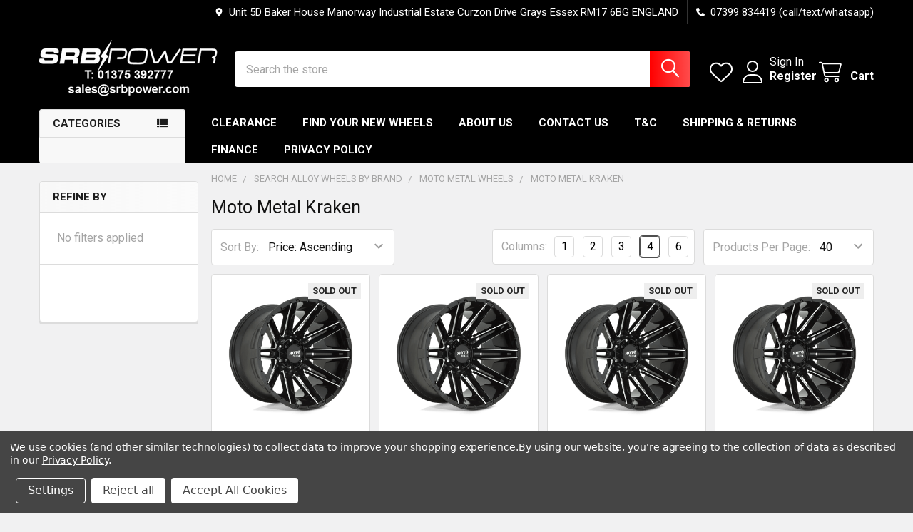

--- FILE ---
content_type: text/html; charset=UTF-8
request_url: https://www.srbpower.com/categories/search-alloy-wheels-by-brand/moto-metal-wheels/moto-metal-kraken.html/
body_size: 66559
content:


    <!DOCTYPE html>
<html class="no-js" lang="en">
        <head>
        <title>Search Alloy Wheels by Brand - Moto Metal Wheels - Moto Metal Kraken - SRB Power Limited</title>
        <link rel="dns-prefetch preconnect" href="https://cdn11.bigcommerce.com/s-0dyfsi0d" crossorigin><link rel="dns-prefetch preconnect" href="https://fonts.googleapis.com/" crossorigin><link rel="dns-prefetch preconnect" href="https://fonts.gstatic.com/" crossorigin>
        <link rel='canonical' href='https://www.srbpower.com/categories/search-alloy-wheels-by-brand/moto-metal-wheels/moto-metal-kraken.html/' /><meta name='platform' content='bigcommerce.stencil' />
        
        

        <link href="https://cdn11.bigcommerce.com/s-0dyfsi0d/product_images/favi.png" rel="shortcut icon">
        <meta name="viewport" content="width=device-width, initial-scale=1">

        <script nonce="">
            document.documentElement.className = document.documentElement.className.replace('no-js', 'js');
        </script>

        <script nonce="">
    function browserSupportsAllFeatures() {
        return window.Promise
            && window.fetch
            && window.URL
            && window.URLSearchParams
            && window.WeakMap
            // object-fit support
            && ('objectFit' in document.documentElement.style);
    }

    function loadScript(src) {
        var js = document.createElement('script');
        js.src = src;
        js.nonce = '';
        js.onerror = function () {
            console.error('Failed to load polyfill script ' + src);
        };
        document.head.appendChild(js);
    }

    if (!browserSupportsAllFeatures()) {
        loadScript('https://cdn11.bigcommerce.com/s-0dyfsi0d/stencil/9578a150-8c4c-013e-531b-5eaa469dda74/e/2092f9f0-3260-0138-a37e-0242ac110006/dist/theme-bundle.polyfills.js');
    }
</script>
        <script nonce="">window.consentManagerTranslations = `{"locale":"en","locales":{"consent_manager.data_collection_warning":"en","consent_manager.accept_all_cookies":"en","consent_manager.gdpr_settings":"en","consent_manager.data_collection_preferences":"en","consent_manager.manage_data_collection_preferences":"en","consent_manager.use_data_by_cookies":"en","consent_manager.data_categories_table":"en","consent_manager.allow":"en","consent_manager.accept":"en","consent_manager.deny":"en","consent_manager.dismiss":"en","consent_manager.reject_all":"en","consent_manager.category":"en","consent_manager.purpose":"en","consent_manager.functional_category":"en","consent_manager.functional_purpose":"en","consent_manager.analytics_category":"en","consent_manager.analytics_purpose":"en","consent_manager.targeting_category":"en","consent_manager.advertising_category":"en","consent_manager.advertising_purpose":"en","consent_manager.essential_category":"en","consent_manager.esential_purpose":"en","consent_manager.yes":"en","consent_manager.no":"en","consent_manager.not_available":"en","consent_manager.cancel":"en","consent_manager.save":"en","consent_manager.back_to_preferences":"en","consent_manager.close_without_changes":"en","consent_manager.unsaved_changes":"en","consent_manager.by_using":"en","consent_manager.agree_on_data_collection":"en","consent_manager.change_preferences":"en","consent_manager.cancel_dialog_title":"en","consent_manager.privacy_policy":"en","consent_manager.allow_category_tracking":"en","consent_manager.disallow_category_tracking":"en"},"translations":{"consent_manager.data_collection_warning":"We use cookies (and other similar technologies) to collect data to improve your shopping experience.","consent_manager.accept_all_cookies":"Accept All Cookies","consent_manager.gdpr_settings":"Settings","consent_manager.data_collection_preferences":"Website Data Collection Preferences","consent_manager.manage_data_collection_preferences":"Manage Website Data Collection Preferences","consent_manager.use_data_by_cookies":" uses data collected by cookies and JavaScript libraries to improve your shopping experience.","consent_manager.data_categories_table":"The table below outlines how we use this data by category. To opt out of a category of data collection, select 'No' and save your preferences.","consent_manager.allow":"Allow","consent_manager.accept":"Accept","consent_manager.deny":"Deny","consent_manager.dismiss":"Dismiss","consent_manager.reject_all":"Reject all","consent_manager.category":"Category","consent_manager.purpose":"Purpose","consent_manager.functional_category":"Functional","consent_manager.functional_purpose":"Enables enhanced functionality, such as videos and live chat. If you do not allow these, then some or all of these functions may not work properly.","consent_manager.analytics_category":"Analytics","consent_manager.analytics_purpose":"Provide statistical information on site usage, e.g., web analytics so we can improve this website over time.","consent_manager.targeting_category":"Targeting","consent_manager.advertising_category":"Advertising","consent_manager.advertising_purpose":"Used to create profiles or personalize content to enhance your shopping experience.","consent_manager.essential_category":"Essential","consent_manager.esential_purpose":"Essential for the site and any requested services to work, but do not perform any additional or secondary function.","consent_manager.yes":"Yes","consent_manager.no":"No","consent_manager.not_available":"N/A","consent_manager.cancel":"Cancel","consent_manager.save":"Save","consent_manager.back_to_preferences":"Back to Preferences","consent_manager.close_without_changes":"You have unsaved changes to your data collection preferences. Are you sure you want to close without saving?","consent_manager.unsaved_changes":"You have unsaved changes","consent_manager.by_using":"By using our website, you're agreeing to our","consent_manager.agree_on_data_collection":"By using our website, you're agreeing to the collection of data as described in our ","consent_manager.change_preferences":"You can change your preferences at any time","consent_manager.cancel_dialog_title":"Are you sure you want to cancel?","consent_manager.privacy_policy":"Privacy Policy","consent_manager.allow_category_tracking":"Allow [CATEGORY_NAME] tracking","consent_manager.disallow_category_tracking":"Disallow [CATEGORY_NAME] tracking"}}`;</script>

        <script nonce="">
            window.lazySizesConfig = window.lazySizesConfig || {};
            window.lazySizesConfig.loadMode = 1;
        </script>
        <script async src="https://cdn11.bigcommerce.com/s-0dyfsi0d/stencil/9578a150-8c4c-013e-531b-5eaa469dda74/e/2092f9f0-3260-0138-a37e-0242ac110006/dist/theme-bundle.head_async.js" nonce=""></script>

            <link href="https://fonts.googleapis.com/css?family=Barlow:600,400%7CRoboto:400,700&display=block" rel="stylesheet">
            <script async src="https://cdn11.bigcommerce.com/s-0dyfsi0d/stencil/9578a150-8c4c-013e-531b-5eaa469dda74/e/2092f9f0-3260-0138-a37e-0242ac110006/dist/theme-bundle.font.js" nonce=""></script>
            <link data-stencil-stylesheet href="https://cdn11.bigcommerce.com/s-0dyfsi0d/stencil/9578a150-8c4c-013e-531b-5eaa469dda74/e/2092f9f0-3260-0138-a37e-0242ac110006/css/theme-a3d09380-a5e4-013e-7f49-1aea845ca1d0.css" rel="stylesheet">
            <!-- Start Tracking Code for analytics_googleanalytics4 -->

<script data-cfasync="false" src="https://cdn11.bigcommerce.com/shared/js/google_analytics4_bodl_subscribers-358423becf5d870b8b603a81de597c10f6bc7699.js" integrity="sha256-gtOfJ3Avc1pEE/hx6SKj/96cca7JvfqllWA9FTQJyfI=" crossorigin="anonymous"></script>
<script data-cfasync="false">
  (function () {
    window.dataLayer = window.dataLayer || [];

    function gtag(){
        dataLayer.push(arguments);
    }

    function initGA4(event) {
         function setupGtag() {
            function configureGtag() {
                gtag('js', new Date());
                gtag('set', 'developer_id.dMjk3Nj', true);
                gtag('config', 'G-ZXZBMG7V29');
            }

            var script = document.createElement('script');

            script.src = 'https://www.googletagmanager.com/gtag/js?id=G-ZXZBMG7V29';
            script.async = true;
            script.onload = configureGtag;

            document.head.appendChild(script);
        }

        setupGtag();

        if (typeof subscribeOnBodlEvents === 'function') {
            subscribeOnBodlEvents('G-ZXZBMG7V29', true);
        }

        window.removeEventListener(event.type, initGA4);
    }

    gtag('consent', 'default', {"ad_storage":"denied","ad_user_data":"denied","ad_personalization":"denied","analytics_storage":"denied","functionality_storage":"denied"})
            

    var eventName = document.readyState === 'complete' ? 'consentScriptsLoaded' : 'DOMContentLoaded';
    window.addEventListener(eventName, initGA4, false);
  })()
</script>

<!-- End Tracking Code for analytics_googleanalytics4 -->

<!-- Start Tracking Code for analytics_siteverification -->

<meta name="google-site-verification" content="raLAZnyTziqH13qINCSoVBtscokTam7LgQIj-IVETLs" />
<meta name="google-site-verification" content="Kx_vVJ48DeybuQzjD1di_RwcN5WzXR8goeOMF6lwgJA" />
<meta name="google-site-verification" content="lWtIqzKi1WMmVMZKTk_K2l_k9gadCzlhcDWKm96RrSA" />

<!-- End Tracking Code for analytics_siteverification -->


<script type="text/javascript" src="https://checkout-sdk.bigcommerce.com/v1/loader.js" defer></script>
<script>window.consentManagerStoreConfig = function () { return {"storeName":"SRB Power Limited","privacyPolicyUrl":"https:\/\/www.srbpower.com\/pages\/privacy-policy.html","writeKey":null,"improvedConsentManagerEnabled":true,"AlwaysIncludeScriptsWithConsentTag":true}; };</script>
<script type="text/javascript" src="https://cdn11.bigcommerce.com/shared/js/bodl-consent-32a446f5a681a22e8af09a4ab8f4e4b6deda6487.js" integrity="sha256-uitfaufFdsW9ELiQEkeOgsYedtr3BuhVvA4WaPhIZZY=" crossorigin="anonymous" defer></script>
<script type="text/javascript" src="https://cdn11.bigcommerce.com/shared/js/storefront/consent-manager-config-3013a89bb0485f417056882e3b5cf19e6588b7ba.js" defer></script>
<script type="text/javascript" src="https://cdn11.bigcommerce.com/shared/js/storefront/consent-manager-08633fe15aba542118c03f6d45457262fa9fac88.js" defer></script>
<script type="text/javascript">
var BCData = {};
</script>
<!-- Global site tag (gtag.js) - Google Ads: 1071309773 -->
<script data-bc-cookie-consent="4" type="text/plain" async src="https://www.googletagmanager.com/gtag/js?id=AW-1071309773"></script>
<script data-bc-cookie-consent="4" type="text/plain">
  window.dataLayer = window.dataLayer || [];
  function gtag(){dataLayer.push(arguments);}
  gtag('js', new Date());

  gtag('config', 'AW-1071309773');
</script>
<script data-bc-cookie-consent="4" type="text/plain">
  gtag('event', 'page_view', {
    'send_to': 'AW-1071309773',
    'user_id': 'replace with value',
    'value': 'replace with value',
    'items': [{
      'id': 'replace with value',
      'google_business_vertical': 'retail'
    }]
  });
</script>
<!-- Google Tag Manager -->
<script>(function(w,d,s,l,i){w[l]=w[l]||[];w[l].push({'gtm.start':
new Date().getTime(),event:'gtm.js'});var f=d.getElementsByTagName(s)[0],
j=d.createElement(s),dl=l!='dataLayer'?'&l='+l:'';j.async=true;j.src=
'https://www.googletagmanager.com/gtm.js?id='+i+dl;f.parentNode.insertBefore(j,f);
})(window,document,'script','dataLayer','GTM-PD5T4Q8');</script>
<!-- End Google Tag Manager --><script data-bc-cookie-consent="4" type="text/plain"
      async
      data-environment="production"
      src="https://js.klarna.com/web-sdk/v1/klarna.js"
      data-client-id="4585e619-406d-527a-a6fe-6370e63c4200"
    ></script><script data-bc-cookie-consent="4" type="text/plain">

 window.KlarnaOnsiteService = window.KlarnaOnsiteService || [];

 window.KlarnaOnsiteService.push({

   eventName: 'refresh-placements'

 });

</script><script defer src="//filter.freshclick.co.uk/assets/client/freshclick-filter-new.js"  data-site="0dyfsi0d" data-customer-group="0" data-cat="38359" data-brand="" data-channel-id="1" id="fresh_filter"></script><script type="text/javascript">  window.freshclick_filter_configurations = "{\"search\":{\"is_preview_mode\":\"0\",\"is_search\":\"1\",\"search_container\":\"\",\"is_search_ajax\":\"0\",\"filter_color\":\"FF1C1C\",\"login_for_price\":\"0\",\"login_for_price_text\":\"\",\"search_start\":\"3\",\"column_type\":\"2\",\"enterprise_search_style\":\"1\",\"is_auto_search\":\"1\",\"auto_search_wait_time\":\"600\",\"is_trending_now\":\"0\",\"is_recent_search\":\"0\",\"recent_search_language\":\"Recent Searches\",\"trending_now_language\":\"Trending Searches\",\"trending_now_search_count\":\"5\",\"trending_array\":[],\"search_category\":\"false\",\"search_js\":null}}"; </script>
 <script data-cfasync="false" src="https://microapps.bigcommerce.com/bodl-events/1.9.4/index.js" integrity="sha256-Y0tDj1qsyiKBRibKllwV0ZJ1aFlGYaHHGl/oUFoXJ7Y=" nonce="" crossorigin="anonymous"></script>
 <script data-cfasync="false" nonce="">

 (function() {
    function decodeBase64(base64) {
       const text = atob(base64);
       const length = text.length;
       const bytes = new Uint8Array(length);
       for (let i = 0; i < length; i++) {
          bytes[i] = text.charCodeAt(i);
       }
       const decoder = new TextDecoder();
       return decoder.decode(bytes);
    }
    window.bodl = JSON.parse(decodeBase64("[base64]"));
 })()

 </script>

<script nonce="">
(function () {
    var xmlHttp = new XMLHttpRequest();

    xmlHttp.open('POST', 'https://bes.gcp.data.bigcommerce.com/nobot');
    xmlHttp.setRequestHeader('Content-Type', 'application/json');
    xmlHttp.send('{"store_id":"809262","timezone_offset":"1.0","timestamp":"2026-01-06T06:45:15.58269200Z","visit_id":"396506fb-10c7-40dd-b883-78366daaeb94","channel_id":1}');
})();
</script>

        

        <!-- snippet location htmlhead -->

         
    </head>
    <body class="csscolumns papaSupermarket-layout--left-sidebar
        papaSupermarket-style--modern
        papaSupermarket-pageType--category
        papaSupermarket-page--pages-category
        emthemesModez-productUniform
        
        papaSupermarket--showAllCategoriesMenu
        papaSupermarket--showSubcategoriesMenu
        
        has-faceted
        
        
        
        " id="topOfPage">


        <!-- snippet location header -->
        <svg data-src="https://cdn11.bigcommerce.com/s-0dyfsi0d/stencil/9578a150-8c4c-013e-531b-5eaa469dda74/e/2092f9f0-3260-0138-a37e-0242ac110006/img/icon-sprite.svg" class="icons-svg-sprite"></svg>

        <header class="header" role="banner" >
    <a href="#" class="mobileMenu-toggle" data-mobile-menu-toggle="menu">
        <span class="mobileMenu-toggleIcon">Toggle menu</span>
    </a>

        <div class="emthemesModez-header-topSection">
            <div class="container">
                <nav class="navUser navUser--storeInfo">
    <ul class="navUser-section">
    </ul>
</nav>

<nav class="navUser">


        
    <ul class="navUser-section">
        
        <li class="navUser-item">
            <span class="navUser-action">
                <i class="icon" aria-hidden="true"><svg><use href="#icon-loc-solid" /></svg></i>
                <span>Unit 5D Baker House
Manorway Industrial Estate
Curzon Drive
Grays
Essex
RM17 6BG
ENGLAND</span>
            </span>
        </li>

        <li class="navUser-item">
            <a class="navUser-action" href="tel:07399 834419 (call/text/whatsapp)">
                <i class="icon"><svg><use href="#icon-phone-solid" /></svg></i>
                <span>07399 834419 (call/text/whatsapp)</span>
            </a>
        </li>

    </ul>
</nav>            </div>
        </div>

    <div class="emthemesModez-header-userSection emthemesModez-header-userSection--logo-left">
        <div class="container">
                <div class="header-logo header-logo--left">
                    <a href="https://www.srbpower.com/" data-instantload='{"page":"home"}'>
            <div class="header-logo-image-container">
                <img class="header-logo-image" src="https://cdn11.bigcommerce.com/s-0dyfsi0d/images/stencil/250x100/srbpower-logo-white-2_1481758260__77534.original.png" srcset="https://cdn11.bigcommerce.com/s-0dyfsi0d/images/stencil/250x100/srbpower-logo-white-2_1481758260__77534.original.png 1x, https://cdn11.bigcommerce.com/s-0dyfsi0d/images/stencil/500w/srbpower-logo-white-2_1481758260__77534.original.png 2x" alt="SRB Power Limited" title="SRB Power Limited">
            </div>
</a>
                </div>

            <nav class="navUser">
    
    <ul class="navUser-section navUser-section--alt">
        <li class="navUser-item navUser-item--recentlyViewed">
            <a class="navUser-action navUser-action--recentlyViewed" href="#recently-viewed" data-dropdown="recently-viewed-dropdown" data-options="align:right" title="Recently Viewed" style="display:none">
                <i class="icon"><svg><use href="#icon-recent-list" /></svg></i>
                <span class="navUser-item-recentlyViewedLabel"><span class='firstword'>Recently </span>Viewed</span>
            </a>
            <div class="dropdown-menu" id="recently-viewed-dropdown" data-dropdown-content aria-hidden="true"></div>
        </li>


            <li class="navUser-item">
                <a class="navUser-action navUser-action--wishlist" href="/wishlist.php" title="Wish Lists">
                    <i class="icon"><svg><use href="#icon-heart" /></svg></i>
                    <span class="navUser-item-wishlistLabel"><span class='firstword'>Wish </span>Lists</span>
                </a>
            </li>
        

            <li class="navUser-item navUser-item--account">
                <i class="icon"><svg><use href="#icon-user" /></svg></i>
                <span class="navUser-actions">
                        <span class="navUser-subtitle">
                            <a class="navUser-action" href="/login.php">
                                <span class="navUser-item-loginLabel">Sign In</span>
                            </a>
                        </span>
                            <a class="navUser-action" href="/login.php?action=create_account">Register</a>
                </span>
            </li>

        <li class="navUser-item navUser-item--cart">
            <a
                class="navUser-action navUser-action--cart"
                data-cart-preview
                data-dropdown="cart-preview-dropdown"
                data-options="align:right"
                href="/cart.php"
                title="Cart">
                <i class="icon"><svg><use href="#icon-cart" /></svg></i>
                <span class="_rows">
                    <span class="countPill cart-quantity"></span>
                    <span class="navUser-item-cartLabel">Cart</span>
                </span>
            </a>

            <div class="dropdown-menu" id="cart-preview-dropdown" data-dropdown-content aria-hidden="true"></div>
        </li>
    </ul>
</nav>

            <div class="emthemesModez-quickSearch" data-prevent-quick-search-close>
    <!-- snippet location forms_search -->
    <form class="form" action="/search.php">
        <fieldset class="form-fieldset">
            <div class="form-field">
                <label class="is-srOnly" for="search_query">Search</label>
                <div class="form-prefixPostfix wrap">
                    <input class="form-input" data-search-quick name="search_query" id="search_query" data-error-message="Search field cannot be empty." placeholder="Search the store" autocomplete="off">
                    <input type="submit" class="button button--primary form-prefixPostfix-button--postfix" value="Search" />
                </div>
            </div>
        </fieldset>
    </form>
</div>        </div>
    </div>

    <div class="navPages-container navPages-container--bg" id="menu" data-menu>
        <div class="container">
            <nav class="navPages">

        <div class="emthemesModez-navPages-verticalCategories-container">
            <a class="navPages-action has-subMenu" role="none">Categories</a>
            <div class="emthemesModez-verticalCategories is-open " id="emthemesModez-verticalCategories" data-emthemesmodez-fix-height="emthemesModez-section1-container">
                <ul class="navPages-list navPages-list--categories">

                            <li class="navPages-item">
                                <a class="navPages-action" href="https://www.srbpower.com/categories/clearance-super-specials.html" data-instantload >Clearance &amp; Super Specials</a>
                            </li>
                            <li class="navPages-item">
                                <a class="navPages-action" href="https://www.srbpower.com/categories/imotion-winter-sale.html" data-instantload >iMotion Winter Sale</a>
                            </li>
                            <li class="navPages-item">
                                <a class="navPages-action" href="https://www.srbpower.com/categories/tsw-imatra-blowout-sale.html" data-instantload >TSW Imatra Blowout SALE</a>
                            </li>
                            <li class="navPages-item">
                                <a class="navPages-action" href="https://www.srbpower.com/categories/search-alloy-wheels-by-brand/motegi-racing-wheels/motegi-racing-wheels-mega-sale.html" data-instantload >Motegi Racing Wheels MEGA SALE</a>
                            </li>
                            <li class="navPages-item">
                                <a class="navPages-action has-subMenu " href="https://www.srbpower.com/categories/search-alloy-wheels-by-brand.html/"
    data-instantload
    
    data-collapsible="navPages-18"
    data-collapsible-disabled-breakpoint="medium"
    data-collapsible-disabled-state="open"
    data-collapsible-enabled-state="closed">
    Search Alloy Wheels by Brand <i class="icon navPages-action-moreIcon" aria-hidden="true"><svg><use href="#icon-caret-down" /></svg></i>
</a>
<div class="navPage-subMenu
    " id="navPages-18" aria-hidden="true" tabindex="-1">
    <ul class="navPage-subMenu-list">
        <li class="navPage-subMenu-item">
            <a class="navPage-subMenu-action navPages-action" href="https://www.srbpower.com/categories/search-alloy-wheels-by-brand.html/" data-instantload>All Search Alloy Wheels by Brand</a>
        </li>
            <li class="navPage-subMenu-item">
                    <a class="navPage-subMenu-action navPages-action" href="https://www.srbpower.com/categories/wheel-nuts-bolts.html" data-instantload >Wheel Nuts &amp; Bolts</a>
            </li>
            <li class="navPage-subMenu-item">
                    <a
                        class="navPage-subMenu-action navPages-action has-subMenu"
                        href="https://www.srbpower.com/categories/search-alloy-wheels-by-brand/03m-wheels.html/"
                        data-instantload
                        
                        data-collapsible="navPages-38578"
                        data-collapsible-disabled-breakpoint="medium"
                        data-collapsible-disabled-state="open"
                        data-collapsible-enabled-state="closed">
                        03M Wheels <i class="icon navPages-action-moreIcon" aria-hidden="true"><svg><use href="#icon-caret-down" /></svg></i>
                    </a>
                    <ul class="navPage-childList" id="navPages-38578">
                        <li class="navPage-childList-item">
                            <a class="navPage-childList-action navPages-action" href="https://www.srbpower.com/categories/search-alloy-wheels-by-brand/03m-wheels.html/" data-instantload>All 03M Wheels</a>
                        </li>
                        <li class="navPage-childList-item">
                                <a class="navPage-childList-action navPages-action" data-instantload href="https://www.srbpower.com/categories/search-alloy-wheels-by-brand/03m-wheels/ch.html/" >CH</a>
                        </li>
                        <li class="navPage-childList-item">
                                <a class="navPage-childList-action navPages-action" data-instantload href="https://www.srbpower.com/categories/search-alloy-wheels-by-brand/03m-wheels/lm.html/" >LM</a>
                        </li>
                    </ul>
            </li>
            <li class="navPage-subMenu-item">
                    <a
                        class="navPage-subMenu-action navPages-action has-subMenu"
                        href="https://www.srbpower.com/categories/search-alloy-wheels-by-brand/2forge-wheels.html/"
                        data-instantload
                        
                        data-collapsible="navPages-37204"
                        data-collapsible-disabled-breakpoint="medium"
                        data-collapsible-disabled-state="open"
                        data-collapsible-enabled-state="closed">
                        2Forge Wheels <i class="icon navPages-action-moreIcon" aria-hidden="true"><svg><use href="#icon-caret-down" /></svg></i>
                    </a>
                    <ul class="navPage-childList" id="navPages-37204">
                        <li class="navPage-childList-item">
                            <a class="navPage-childList-action navPages-action" href="https://www.srbpower.com/categories/search-alloy-wheels-by-brand/2forge-wheels.html/" data-instantload>All 2Forge Wheels</a>
                        </li>
                        <li class="navPage-childList-item">
                                <a class="navPage-childList-action navPages-action" data-instantload href="https://www.srbpower.com/categories/search-alloy-wheels-by-brand/2forge/zf1.html/" >ZF1</a>
                        </li>
                        <li class="navPage-childList-item">
                                <a class="navPage-childList-action navPages-action" data-instantload href="https://www.srbpower.com/categories/search-alloy-wheels-by-brand/2forge/zf2.html/" >ZF2</a>
                        </li>
                        <li class="navPage-childList-item">
                                <a class="navPage-childList-action navPages-action" data-instantload href="https://www.srbpower.com/categories/search-alloy-wheels-by-brand/2forge/zf3.html/" >ZF3</a>
                        </li>
                        <li class="navPage-childList-item">
                                <a class="navPage-childList-action navPages-action" data-instantload href="https://www.srbpower.com/categories/search-alloy-wheels-by-brand/2forge/zf4.html/" >ZF4</a>
                        </li>
                        <li class="navPage-childList-item">
                                <a class="navPage-childList-action navPages-action" data-instantload href="https://www.srbpower.com/categories/search-alloy-wheels-by-brand/2forge/zf5.html/" >ZF5</a>
                        </li>
                        <li class="navPage-childList-item">
                                <a class="navPage-childList-action navPages-action" data-instantload href="https://www.srbpower.com/categories/search-alloy-wheels-by-brand/2forge/zf6.html/" >ZF6</a>
                        </li>
                    </ul>
            </li>
            <li class="navPage-subMenu-item">
                    <a
                        class="navPage-subMenu-action navPages-action has-subMenu"
                        href="https://www.srbpower.com/categories/search-alloy-wheels-by-brand/356-wheels.html/"
                        data-instantload
                        
                        data-collapsible="navPages-15899"
                        data-collapsible-disabled-breakpoint="medium"
                        data-collapsible-disabled-state="open"
                        data-collapsible-enabled-state="closed">
                        356 Wheels <i class="icon navPages-action-moreIcon" aria-hidden="true"><svg><use href="#icon-caret-down" /></svg></i>
                    </a>
                    <ul class="navPage-childList" id="navPages-15899">
                        <li class="navPage-childList-item">
                            <a class="navPage-childList-action navPages-action" href="https://www.srbpower.com/categories/search-alloy-wheels-by-brand/356-wheels.html/" data-instantload>All 356 Wheels</a>
                        </li>
                        <li class="navPage-childList-item">
                                <a class="navPage-childList-action navPages-action" data-instantload href="https://www.srbpower.com/categories/search-alloy-wheels-by-brand/356-wheels/tfs3.html/" >TFS3</a>
                        </li>
                        <li class="navPage-childList-item">
                                <a class="navPage-childList-action navPages-action" data-instantload href="https://www.srbpower.com/categories/search-alloy-wheels-by-brand/356-wheels/tfs4.html/" >TFS4</a>
                        </li>
                        <li class="navPage-childList-item">
                                <a class="navPage-childList-action navPages-action" data-instantload href="https://www.srbpower.com/categories/search-alloy-wheels-by-brand/356-wheels/tfs-4x4.html/" >TFS-4X4</a>
                        </li>
                    </ul>
            </li>
            <li class="navPage-subMenu-item">
                    <a
                        class="navPage-subMenu-action navPages-action has-subMenu"
                        href="https://www.srbpower.com/categories/search-alloy-wheels-by-brand/3sdm-wheels.html/"
                        data-instantload
                        
                        data-collapsible="navPages-12892"
                        data-collapsible-disabled-breakpoint="medium"
                        data-collapsible-disabled-state="open"
                        data-collapsible-enabled-state="closed">
                        3SDM Wheels <i class="icon navPages-action-moreIcon" aria-hidden="true"><svg><use href="#icon-caret-down" /></svg></i>
                    </a>
                    <ul class="navPage-childList" id="navPages-12892">
                        <li class="navPage-childList-item">
                            <a class="navPage-childList-action navPages-action" href="https://www.srbpower.com/categories/search-alloy-wheels-by-brand/3sdm-wheels.html/" data-instantload>All 3SDM Wheels</a>
                        </li>
                        <li class="navPage-childList-item">
                                <a class="navPage-childList-action navPages-action" data-instantload href="https://www.srbpower.com/categories/search-alloy-wheels-by-brand/3sdm-wheels/0.01.html/" >0.01</a>
                        </li>
                        <li class="navPage-childList-item">
                                <a class="navPage-childList-action navPages-action" data-instantload href="https://www.srbpower.com/categories/search-alloy-wheels-by-brand/3sdm-wheels/0-01-sf.html" >0.01-SF</a>
                        </li>
                        <li class="navPage-childList-item">
                                <a class="navPage-childList-action navPages-action" data-instantload href="https://www.srbpower.com/categories/search-alloy-wheels-by-brand/3sdm-wheels/0.04.html/" >0.04</a>
                        </li>
                        <li class="navPage-childList-item">
                                <a class="navPage-childList-action navPages-action" data-instantload href="https://www.srbpower.com/categories/search-alloy-wheels-by-brand/3sdm-wheels/0-04-sf.html" >0.04-SF</a>
                        </li>
                        <li class="navPage-childList-item">
                                <a class="navPage-childList-action navPages-action" data-instantload href="https://www.srbpower.com/categories/search-alloy-wheels-by-brand/3sdm-wheels/0.50sf.html/" >0.50SF</a>
                        </li>
                        <li class="navPage-childList-item">
                                <a class="navPage-childList-action navPages-action" data-instantload href="https://www.srbpower.com/categories/search-alloy-wheels-by-brand/3sdm-wheels/0.05.html/" >0.05</a>
                        </li>
                        <li class="navPage-childList-item">
                                <a class="navPage-childList-action navPages-action" data-instantload href="https://www.srbpower.com/categories/search-alloy-wheels-by-brand/3sdm-wheels/0-05-sf.html" >0.05-SF</a>
                        </li>
                        <li class="navPage-childList-item">
                                <a class="navPage-childList-action navPages-action" data-instantload href="https://www.srbpower.com/categories/search-alloy-wheels-by-brand/3sdm-wheels/0.06.html/" >0.06</a>
                        </li>
                        <li class="navPage-childList-item">
                                <a class="navPage-childList-action navPages-action" data-instantload href="https://www.srbpower.com/categories/search-alloy-wheels-by-brand/3sdm-wheels/0.66.html/" >0.66</a>
                        </li>
                        <li class="navPage-childList-item">
                                <a class="navPage-childList-action navPages-action" data-instantload href="https://www.srbpower.com/categories/search-alloy-wheels-by-brand/3sdm-wheels/0.66-hd.html/" >0.66-HD</a>
                        </li>
                        <li class="navPage-childList-item">
                                <a class="navPage-childList-action navPages-action" data-instantload href="https://www.srbpower.com/categories/search-alloy-wheels-by-brand/3sdm-wheels/0.75.html/" >0.75</a>
                        </li>
                        <li class="navPage-childList-item">
                                <a class="navPage-childList-action navPages-action" data-instantload href="https://www.srbpower.com/categories/search-alloy-wheels-by-brand/3sdm-wheels/0.08.html/" >0.08</a>
                        </li>
                        <li class="navPage-childList-item">
                                <a class="navPage-childList-action navPages-action" data-instantload href="https://www.srbpower.com/categories/search-alloy-wheels-by-brand/3sdm-wheels/0.09.html/" >0.09</a>
                        </li>
                        <li class="navPage-childList-item">
                                <a class="navPage-childList-action navPages-action" data-instantload href="https://www.srbpower.com/categories/search-alloy-wheels-by-brand/3sdm-wheels/0-09-sf.html" >0.09-SF</a>
                        </li>
                        <li class="navPage-childList-item">
                                <a class="navPage-childList-action navPages-action" data-instantload href="https://www.srbpower.com/categories/search-alloy-wheels-by-brand/3sdm-wheels/urq.html/" >URQ</a>
                        </li>
                    </ul>
            </li>
            <li class="navPage-subMenu-item">
                    <a
                        class="navPage-subMenu-action navPages-action has-subMenu"
                        href="https://www.srbpower.com/categories/search-alloy-wheels-by-brand/6performance-wheels.html/"
                        data-instantload
                        
                        data-collapsible="navPages-35225"
                        data-collapsible-disabled-breakpoint="medium"
                        data-collapsible-disabled-state="open"
                        data-collapsible-enabled-state="closed">
                        6Performance Wheels <i class="icon navPages-action-moreIcon" aria-hidden="true"><svg><use href="#icon-caret-down" /></svg></i>
                    </a>
                    <ul class="navPage-childList" id="navPages-35225">
                        <li class="navPage-childList-item">
                            <a class="navPage-childList-action navPages-action" href="https://www.srbpower.com/categories/search-alloy-wheels-by-brand/6performance-wheels.html/" data-instantload>All 6Performance Wheels</a>
                        </li>
                        <li class="navPage-childList-item">
                                <a class="navPage-childList-action navPages-action" data-instantload href="https://www.srbpower.com/categories/search-alloy-wheels-by-brand/6performance-wheels/879.html/" >879</a>
                        </li>
                        <li class="navPage-childList-item">
                                <a class="navPage-childList-action navPages-action" data-instantload href="https://www.srbpower.com/categories/search-alloy-wheels-by-brand/6performance-wheels/bdr.html/" >BDR</a>
                        </li>
                        <li class="navPage-childList-item">
                                <a class="navPage-childList-action navPages-action" data-instantload href="https://www.srbpower.com/categories/search-alloy-wheels-by-brand/6performance-wheels/cvo.html/" >CVO</a>
                        </li>
                        <li class="navPage-childList-item">
                                <a class="navPage-childList-action navPages-action" data-instantload href="https://www.srbpower.com/categories/search-alloy-wheels-by-brand/6performance-wheels/dtl.html/" >DTL</a>
                        </li>
                        <li class="navPage-childList-item">
                                <a class="navPage-childList-action navPages-action" data-instantload href="https://www.srbpower.com/categories/search-alloy-wheels-by-brand/6performance-wheels/dtm.html" >DTM</a>
                        </li>
                        <li class="navPage-childList-item">
                                <a class="navPage-childList-action navPages-action" data-instantload href="https://www.srbpower.com/categories/search-alloy-wheels-by-brand/6performance-wheels/esh.html" >ESH</a>
                        </li>
                        <li class="navPage-childList-item">
                                <a class="navPage-childList-action navPages-action" data-instantload href="https://www.srbpower.com/categories/search-alloy-wheels-by-brand/6performance-wheels/faster.html/" >Faster</a>
                        </li>
                        <li class="navPage-childList-item">
                                <a class="navPage-childList-action navPages-action" data-instantload href="https://www.srbpower.com/categories/search-alloy-wheels-by-brand/6performance-wheels/force.html" >Force</a>
                        </li>
                        <li class="navPage-childList-item">
                                <a class="navPage-childList-action navPages-action" data-instantload href="https://www.srbpower.com/categories/search-alloy-wheels-by-brand/6performance-wheels/fortune.html" >Fortune</a>
                        </li>
                        <li class="navPage-childList-item">
                                <a class="navPage-childList-action navPages-action" data-instantload href="https://www.srbpower.com/categories/search-alloy-wheels-by-brand/6performance-wheels/forum.html" >Forum</a>
                        </li>
                        <li class="navPage-childList-item">
                                <a class="navPage-childList-action navPages-action" data-instantload href="https://www.srbpower.com/categories/search-alloy-wheels-by-brand/6performance-wheels/genesis.html/" >Genesis</a>
                        </li>
                        <li class="navPage-childList-item">
                                <a class="navPage-childList-action navPages-action" data-instantload href="https://www.srbpower.com/categories/search-alloy-wheels-by-brand/6performance-wheels/infinity.html/" >Infinity</a>
                        </li>
                        <li class="navPage-childList-item">
                                <a class="navPage-childList-action navPages-action" data-instantload href="https://www.srbpower.com/categories/search-alloy-wheels-by-brand/6performance-wheels/loaded.html/" >Loaded</a>
                        </li>
                        <li class="navPage-childList-item">
                                <a class="navPage-childList-action navPages-action" data-instantload href="https://www.srbpower.com/categories/search-alloy-wheels-by-brand/6performance-wheels/loaded-02.html/" >Loaded 02</a>
                        </li>
                        <li class="navPage-childList-item">
                                <a class="navPage-childList-action navPages-action" data-instantload href="https://www.srbpower.com/categories/search-alloy-wheels-by-brand/6performance-wheels/loaded-03.html/" >Loaded 03</a>
                        </li>
                        <li class="navPage-childList-item">
                                <a class="navPage-childList-action navPages-action" data-instantload href="https://www.srbpower.com/categories/search-alloy-wheels-by-brand/6performance-wheels/loaded04.html" >Loaded04</a>
                        </li>
                        <li class="navPage-childList-item">
                                <a class="navPage-childList-action navPages-action" data-instantload href="https://www.srbpower.com/categories/search-alloy-wheels-by-brand/6performance-wheels/loaded05.html" >Loaded05</a>
                        </li>
                        <li class="navPage-childList-item">
                                <a class="navPage-childList-action navPages-action" data-instantload href="https://www.srbpower.com/categories/search-alloy-wheels-by-brand/6performance-wheels/loaded06.html" >Loaded06</a>
                        </li>
                        <li class="navPage-childList-item">
                                <a class="navPage-childList-action navPages-action" data-instantload href="https://www.srbpower.com/categories/search-alloy-wheels-by-brand/6performance-wheels/md.html/" >MD</a>
                        </li>
                        <li class="navPage-childList-item">
                                <a class="navPage-childList-action navPages-action" data-instantload href="https://www.srbpower.com/categories/search-alloy-wheels-by-brand/6performance-wheels/mesh.html/" >Mesh</a>
                        </li>
                        <li class="navPage-childList-item">
                                <a class="navPage-childList-action navPages-action" data-instantload href="https://www.srbpower.com/categories/search-alloy-wheels-by-brand/6performance-wheels/munich.html/" >Munich</a>
                        </li>
                        <li class="navPage-childList-item">
                                <a class="navPage-childList-action navPages-action" data-instantload href="https://www.srbpower.com/categories/search-alloy-wheels-by-brand/6performance-wheels/quantum.html" >Quantum</a>
                        </li>
                        <li class="navPage-childList-item">
                                <a class="navPage-childList-action navPages-action" data-instantload href="https://www.srbpower.com/categories/search-alloy-wheels-by-brand/6performance-wheels/raptor.html/" >Raptor</a>
                        </li>
                        <li class="navPage-childList-item">
                                <a class="navPage-childList-action navPages-action" data-instantload href="https://www.srbpower.com/categories/search-alloy-wheels-by-brand/6performance-wheels/razor.html/" >Razor</a>
                        </li>
                        <li class="navPage-childList-item">
                                <a class="navPage-childList-action navPages-action" data-instantload href="https://www.srbpower.com/categories/search-alloy-wheels-by-brand/6performance-wheels/rss9.html" >RSS9</a>
                        </li>
                        <li class="navPage-childList-item">
                                <a class="navPage-childList-action navPages-action" data-instantload href="https://www.srbpower.com/categories/search-alloy-wheels-by-brand/6performance-wheels/sigma.html" >Sigma</a>
                        </li>
                        <li class="navPage-childList-item">
                                <a class="navPage-childList-action navPages-action" data-instantload href="https://www.srbpower.com/categories/search-alloy-wheels-by-brand/6performance-wheels/spirit.html" >Spirit</a>
                        </li>
                        <li class="navPage-childList-item">
                                <a class="navPage-childList-action navPages-action" data-instantload href="https://www.srbpower.com/categories/search-alloy-wheels-by-brand/6performance-wheels/torsen.html/" >Torsen</a>
                        </li>
                        <li class="navPage-childList-item">
                                <a class="navPage-childList-action navPages-action" data-instantload href="https://www.srbpower.com/categories/search-alloy-wheels-by-brand/6performance-wheels/typet.html/" >TypeT</a>
                        </li>
                    </ul>
            </li>
            <li class="navPage-subMenu-item">
                    <a
                        class="navPage-subMenu-action navPages-action has-subMenu"
                        href="https://www.srbpower.com/categories/search-alloy-wheels-by-brand/aez-wheels.html/"
                        data-instantload
                        
                        data-collapsible="navPages-18635"
                        data-collapsible-disabled-breakpoint="medium"
                        data-collapsible-disabled-state="open"
                        data-collapsible-enabled-state="closed">
                        AEZ Wheels <i class="icon navPages-action-moreIcon" aria-hidden="true"><svg><use href="#icon-caret-down" /></svg></i>
                    </a>
                    <ul class="navPage-childList" id="navPages-18635">
                        <li class="navPage-childList-item">
                            <a class="navPage-childList-action navPages-action" href="https://www.srbpower.com/categories/search-alloy-wheels-by-brand/aez-wheels.html/" data-instantload>All AEZ Wheels</a>
                        </li>
                        <li class="navPage-childList-item">
                                <a class="navPage-childList-action navPages-action" data-instantload href="https://www.srbpower.com/categories/search-alloy-wheels-by-brand/aez-wheels/alaska.html" >Alaska</a>
                        </li>
                        <li class="navPage-childList-item">
                                <a class="navPage-childList-action navPages-action" data-instantload href="https://www.srbpower.com/categories/search-alloy-wheels-by-brand/aez-wheels/atlanta.html" >Atlanta</a>
                        </li>
                        <li class="navPage-childList-item">
                                <a class="navPage-childList-action navPages-action" data-instantload href="https://www.srbpower.com/categories/search-alloy-wheels-by-brand/aez-wheels/berlin.html" >Berlin</a>
                        </li>
                        <li class="navPage-childList-item">
                                <a class="navPage-childList-action navPages-action" data-instantload href="https://www.srbpower.com/categories/search-alloy-wheels-by-brand/aez-wheels/havanna.html" >Havanna</a>
                        </li>
                        <li class="navPage-childList-item">
                                <a class="navPage-childList-action navPages-action" data-instantload href="https://www.srbpower.com/categories/search-alloy-wheels-by-brand/aez-wheels/kaiman.html" >Kaiman</a>
                        </li>
                        <li class="navPage-childList-item">
                                <a class="navPage-childList-action navPages-action" data-instantload href="https://www.srbpower.com/categories/search-alloy-wheels-by-brand/aez-wheels/leipzig.html" >Leipzig</a>
                        </li>
                        <li class="navPage-childList-item">
                                <a class="navPage-childList-action navPages-action" data-instantload href="https://www.srbpower.com/categories/search-alloy-wheels-by-brand/aez-wheels/montreal.html" >Montreal</a>
                        </li>
                        <li class="navPage-childList-item">
                                <a class="navPage-childList-action navPages-action" data-instantload href="https://www.srbpower.com/categories/search-alloy-wheels-by-brand/aez-wheels/north.html" >North</a>
                        </li>
                        <li class="navPage-childList-item">
                                <a class="navPage-childList-action navPages-action" data-instantload href="https://www.srbpower.com/categories/search-alloy-wheels-by-brand/aez-wheels/panama.html/" >Panama</a>
                        </li>
                        <li class="navPage-childList-item">
                                <a class="navPage-childList-action navPages-action" data-instantload href="https://www.srbpower.com/categories/search-alloy-wheels-by-brand/aez-wheels/porto.html" >Porto</a>
                        </li>
                        <li class="navPage-childList-item">
                                <a class="navPage-childList-action navPages-action" data-instantload href="https://www.srbpower.com/categories/search-alloy-wheels-by-brand/aez-wheels/steam.html/" >Steam</a>
                        </li>
                        <li class="navPage-childList-item">
                                <a class="navPage-childList-action navPages-action" data-instantload href="https://www.srbpower.com/categories/search-alloy-wheels-by-brand/aez-wheels/tioga.html" >Tioga</a>
                        </li>
                        <li class="navPage-childList-item">
                                <a class="navPage-childList-action navPages-action" data-instantload href="https://www.srbpower.com/categories/search-alloy-wheels-by-brand/aez-wheels/toronto.html" >Toronto</a>
                        </li>
                    </ul>
            </li>
            <li class="navPage-subMenu-item">
                    <a
                        class="navPage-subMenu-action navPages-action has-subMenu"
                        href="https://www.srbpower.com/categories/search-alloy-wheels-by-brand/alpha-offroad-wheels.html"
                        data-instantload
                        
                        data-collapsible="navPages-36893"
                        data-collapsible-disabled-breakpoint="medium"
                        data-collapsible-disabled-state="open"
                        data-collapsible-enabled-state="closed">
                        Alpha Offroad Wheels <i class="icon navPages-action-moreIcon" aria-hidden="true"><svg><use href="#icon-caret-down" /></svg></i>
                    </a>
                    <ul class="navPage-childList" id="navPages-36893">
                        <li class="navPage-childList-item">
                            <a class="navPage-childList-action navPages-action" href="https://www.srbpower.com/categories/search-alloy-wheels-by-brand/alpha-offroad-wheels.html" data-instantload>All Alpha Offroad Wheels</a>
                        </li>
                        <li class="navPage-childList-item">
                                <a class="navPage-childList-action navPages-action" data-instantload href="https://www.srbpower.com/categories/search-alloy-wheels-by-brand/alfa-offroad-wheels/barricade.html/" >Barricade</a>
                        </li>
                        <li class="navPage-childList-item">
                                <a class="navPage-childList-action navPages-action" data-instantload href="https://www.srbpower.com/categories/search-alloy-wheels-by-brand/alpha-offroad-wheels/brawler.html" >Brawler</a>
                        </li>
                        <li class="navPage-childList-item">
                                <a class="navPage-childList-action navPages-action" data-instantload href="https://www.srbpower.com/categories/search-alloy-wheels-by-brand/alfa-offroad-wheels/gauntlet.html/" >Gauntlet</a>
                        </li>
                        <li class="navPage-childList-item">
                                <a class="navPage-childList-action navPages-action" data-instantload href="https://www.srbpower.com/categories/search-alloy-wheels-by-brand/alfa-offroad-wheels/machette.html" >Machette</a>
                        </li>
                        <li class="navPage-childList-item">
                                <a class="navPage-childList-action navPages-action" data-instantload href="https://www.srbpower.com/categories/search-alloy-wheels-by-brand/alfa-offroad-wheels/maverick.html/" >Maverick</a>
                        </li>
                        <li class="navPage-childList-item">
                                <a class="navPage-childList-action navPages-action" data-instantload href="https://www.srbpower.com/categories/search-alloy-wheels-by-brand/alfa-offroad-wheels/nomad.html/" >Nomad</a>
                        </li>
                        <li class="navPage-childList-item">
                                <a class="navPage-childList-action navPages-action" data-instantload href="https://www.srbpower.com/categories/search-alloy-wheels-by-brand/alfa-offroad-wheels/podium.html" >Podium</a>
                        </li>
                        <li class="navPage-childList-item">
                                <a class="navPage-childList-action navPages-action" data-instantload href="https://www.srbpower.com/categories/search-alloy-wheels-by-brand/alpha-offroad-wheels/riot.html" >RIOT</a>
                        </li>
                        <li class="navPage-childList-item">
                                <a class="navPage-childList-action navPages-action" data-instantload href="https://www.srbpower.com/categories/search-alloy-wheels-by-brand/alfa-offroad-wheels/surge.html/" >Surge</a>
                        </li>
                    </ul>
            </li>
            <li class="navPage-subMenu-item">
                    <a
                        class="navPage-subMenu-action navPages-action has-subMenu"
                        href="https://www.srbpower.com/categories/search-alloy-wheels-by-brand/american-racing.html/"
                        data-instantload
                        
                        data-collapsible="navPages-37692"
                        data-collapsible-disabled-breakpoint="medium"
                        data-collapsible-disabled-state="open"
                        data-collapsible-enabled-state="closed">
                        American Racing <i class="icon navPages-action-moreIcon" aria-hidden="true"><svg><use href="#icon-caret-down" /></svg></i>
                    </a>
                    <ul class="navPage-childList" id="navPages-37692">
                        <li class="navPage-childList-item">
                            <a class="navPage-childList-action navPages-action" href="https://www.srbpower.com/categories/search-alloy-wheels-by-brand/american-racing.html/" data-instantload>All American Racing</a>
                        </li>
                        <li class="navPage-childList-item">
                                <a class="navPage-childList-action navPages-action" data-instantload href="https://www.srbpower.com/categories/search-alloy-wheels-by-brand/american-racing/ar-baja.html/" >AR BAJA</a>
                        </li>
                        <li class="navPage-childList-item">
                                <a class="navPage-childList-action navPages-action" data-instantload href="https://www.srbpower.com/categories/search-alloy-wheels-by-brand/american-racing/ar-baja-dually.html/" >AR BAJA Dually</a>
                        </li>
                        <li class="navPage-childList-item">
                                <a class="navPage-childList-action navPages-action" data-instantload href="https://www.srbpower.com/categories/search-alloy-wheels-by-brand/american-racing/ar-barrage.html/" >AR Barrage</a>
                        </li>
                        <li class="navPage-childList-item">
                                <a class="navPage-childList-action navPages-action" data-instantload href="https://www.srbpower.com/categories/search-alloy-wheels-by-brand/american-racing/ar-boss-tt.html/" >AR Boss TT</a>
                        </li>
                        <li class="navPage-childList-item">
                                <a class="navPage-childList-action navPages-action" data-instantload href="https://www.srbpower.com/categories/search-alloy-wheels-by-brand/american-racing/ar-crossfire.html/" >AR Crossfire</a>
                        </li>
                        <li class="navPage-childList-item">
                                <a class="navPage-childList-action navPages-action" data-instantload href="https://www.srbpower.com/categories/search-alloy-wheels-by-brand/american-racing/ar-d2.html/" >AR D2</a>
                        </li>
                        <li class="navPage-childList-item">
                                <a class="navPage-childList-action navPages-action" data-instantload href="https://www.srbpower.com/categories/search-alloy-wheels-by-brand/american-racing/ar-draft.html/" >AR Draft</a>
                        </li>
                        <li class="navPage-childList-item">
                                <a class="navPage-childList-action navPages-action" data-instantload href="https://www.srbpower.com/categories/search-alloy-wheels-by-brand/american-racing/ar-fastlane.html/" >AR Fastlane</a>
                        </li>
                        <li class="navPage-childList-item">
                                <a class="navPage-childList-action navPages-action" data-instantload href="https://www.srbpower.com/categories/search-alloy-wheels-by-brand/american-racing/ar-groove.html/" >AR Groove</a>
                        </li>
                        <li class="navPage-childList-item">
                                <a class="navPage-childList-action navPages-action" data-instantload href="https://www.srbpower.com/categories/search-alloy-wheels-by-brand/american-racing/ar-hellion.html/" >AR Hellion</a>
                        </li>
                        <li class="navPage-childList-item">
                                <a class="navPage-childList-action navPages-action" data-instantload href="https://www.srbpower.com/categories/search-alloy-wheels-by-brand/american-racing/ar-mach-five.html" >AR Mach Five</a>
                        </li>
                        <li class="navPage-childList-item">
                                <a class="navPage-childList-action navPages-action" data-instantload href="https://www.srbpower.com/categories/search-alloy-wheels-by-brand/american-racing/ar-mainline.html/" >AR Mainline</a>
                        </li>
                        <li class="navPage-childList-item">
                                <a class="navPage-childList-action navPages-action" data-instantload href="https://www.srbpower.com/categories/search-alloy-wheels-by-brand/american-racing/ar-mono-cast.html/" >AR Mono Cast</a>
                        </li>
                        <li class="navPage-childList-item">
                                <a class="navPage-childList-action navPages-action" data-instantload href="https://www.srbpower.com/categories/search-alloy-wheels-by-brand/american-racing/ar-nova.html/" >AR Nova</a>
                        </li>
                        <li class="navPage-childList-item">
                                <a class="navPage-childList-action navPages-action" data-instantload href="https://www.srbpower.com/categories/search-alloy-wheels-by-brand/american-racing/ar-outlaw-i.html/" >AR Outlaw I</a>
                        </li>
                        <li class="navPage-childList-item">
                                <a class="navPage-childList-action navPages-action" data-instantload href="https://www.srbpower.com/categories/search-alloy-wheels-by-brand/american-racing/ar-outlaw-ii.html/" >AR Outlaw II</a>
                        </li>
                        <li class="navPage-childList-item">
                                <a class="navPage-childList-action navPages-action" data-instantload href="https://www.srbpower.com/categories/search-alloy-wheels-by-brand/american-racing/ar-redline.html/" >AR Redline</a>
                        </li>
                        <li class="navPage-childList-item">
                                <a class="navPage-childList-action navPages-action" data-instantload href="https://www.srbpower.com/categories/search-alloy-wheels-by-brand/american-racing/ar-revert.html/" >AR Revert</a>
                        </li>
                        <li class="navPage-childList-item">
                                <a class="navPage-childList-action navPages-action" data-instantload href="https://www.srbpower.com/categories/search-alloy-wheels-by-brand/american-racing/ar-rodder.html/" >AR Rodder</a>
                        </li>
                        <li class="navPage-childList-item">
                                <a class="navPage-childList-action navPages-action" data-instantload href="https://www.srbpower.com/categories/search-alloy-wheels-by-brand/american-racing/ar-salt-flat.html/" >AR Salt Flat</a>
                        </li>
                        <li class="navPage-childList-item">
                                <a class="navPage-childList-action navPages-action" data-instantload href="https://www.srbpower.com/categories/search-alloy-wheels-by-brand/american-racing/ar-splitter.html/" >AR Splitter</a>
                        </li>
                        <li class="navPage-childList-item">
                                <a class="navPage-childList-action navPages-action" data-instantload href="https://www.srbpower.com/categories/search-alloy-wheels-by-brand/american-racing/ar-torq-thrust-d.html/" >AR Torq Thrust D</a>
                        </li>
                        <li class="navPage-childList-item">
                                <a class="navPage-childList-action navPages-action" data-instantload href="https://www.srbpower.com/categories/search-alloy-wheels-by-brand/american-racing/ar-torq-thrust-ii.html/" >AR Torq Thrust II</a>
                        </li>
                        <li class="navPage-childList-item">
                                <a class="navPage-childList-action navPages-action" data-instantload href="https://www.srbpower.com/categories/search-alloy-wheels-by-brand/american-racing/ar-torq-thrust-m.html/" >AR Torq Thrust M</a>
                        </li>
                        <li class="navPage-childList-item">
                                <a class="navPage-childList-action navPages-action" data-instantload href="https://www.srbpower.com/categories/search-alloy-wheels-by-brand/american-racing/ar-torq-thrust-o.html/" >AR Torq Thrust O</a>
                        </li>
                        <li class="navPage-childList-item">
                                <a class="navPage-childList-action navPages-action" data-instantload href="https://www.srbpower.com/categories/search-alloy-wheels-by-brand/american-racing/ar-torq-thrust-sl.html/" >AR Torq Thrust SL</a>
                        </li>
                        <li class="navPage-childList-item">
                                <a class="navPage-childList-action navPages-action" data-instantload href="https://www.srbpower.com/categories/search-alloy-wheels-by-brand/american-racing/ar-ttf.html" >AR TTF</a>
                        </li>
                        <li class="navPage-childList-item">
                                <a class="navPage-childList-action navPages-action" data-instantload href="https://www.srbpower.com/categories/search-alloy-wheels-by-brand/american-racing/ar-vector.html/" >AR Vector</a>
                        </li>
                        <li class="navPage-childList-item">
                                <a class="navPage-childList-action navPages-action" data-instantload href="https://www.srbpower.com/categories/search-alloy-wheels-by-brand/american-racing/ar-vn506.html/" >AR VN506</a>
                        </li>
                        <li class="navPage-childList-item">
                                <a class="navPage-childList-action navPages-action" data-instantload href="https://www.srbpower.com/categories/search-alloy-wheels-by-brand/american-racing/ar200-yukon.html" >AR200 Yukon</a>
                        </li>
                        <li class="navPage-childList-item">
                                <a class="navPage-childList-action navPages-action" data-instantload href="https://www.srbpower.com/categories/search-alloy-wheels-by-brand/american-racing/ar201.html/" >AR201</a>
                        </li>
                        <li class="navPage-childList-item">
                                <a class="navPage-childList-action navPages-action" data-instantload href="https://www.srbpower.com/categories/search-alloy-wheels-by-brand/american-racing/ar202.html" >AR202</a>
                        </li>
                        <li class="navPage-childList-item">
                                <a class="navPage-childList-action navPages-action" data-instantload href="https://www.srbpower.com/categories/search-alloy-wheels-by-brand/american-racing/ar23.html/" >AR23</a>
                        </li>
                        <li class="navPage-childList-item">
                                <a class="navPage-childList-action navPages-action" data-instantload href="https://www.srbpower.com/categories/search-alloy-wheels-by-brand/american-racing/ar904.html/" >AR904</a>
                        </li>
                        <li class="navPage-childList-item">
                                <a class="navPage-childList-action navPages-action" data-instantload href="https://www.srbpower.com/categories/search-alloy-wheels-by-brand/american-racing/ar907.html/" >AR907</a>
                        </li>
                        <li class="navPage-childList-item">
                                <a class="navPage-childList-action navPages-action" data-instantload href="https://www.srbpower.com/categories/search-alloy-wheels-by-brand/american-racing/ar942.html/" >AR942</a>
                        </li>
                    </ul>
            </li>
            <li class="navPage-subMenu-item">
                    <a
                        class="navPage-subMenu-action navPages-action has-subMenu"
                        href="https://www.srbpower.com/categories/search-alloy-wheels-by-brand/autostar-wheels.html/"
                        data-instantload
                        
                        data-collapsible="navPages-22247"
                        data-collapsible-disabled-breakpoint="medium"
                        data-collapsible-disabled-state="open"
                        data-collapsible-enabled-state="closed">
                        Autostar Wheels <i class="icon navPages-action-moreIcon" aria-hidden="true"><svg><use href="#icon-caret-down" /></svg></i>
                    </a>
                    <ul class="navPage-childList" id="navPages-22247">
                        <li class="navPage-childList-item">
                            <a class="navPage-childList-action navPages-action" href="https://www.srbpower.com/categories/search-alloy-wheels-by-brand/autostar-wheels.html/" data-instantload>All Autostar Wheels</a>
                        </li>
                        <li class="navPage-childList-item">
                                <a class="navPage-childList-action navPages-action" data-instantload href="https://www.srbpower.com/categories/search-alloy-wheels-by-brand/autostar-wheels/500plus.html/" >500Plus</a>
                        </li>
                        <li class="navPage-childList-item">
                                <a class="navPage-childList-action navPages-action" data-instantload href="https://www.srbpower.com/categories/search-alloy-wheels-by-brand/autostar-wheels/a5.html" >A5</a>
                        </li>
                        <li class="navPage-childList-item">
                                <a class="navPage-childList-action navPages-action" data-instantload href="https://www.srbpower.com/categories/search-alloy-wheels-by-brand/autostar-wheels/a510.html/" >A510</a>
                        </li>
                        <li class="navPage-childList-item">
                                <a class="navPage-childList-action navPages-action" data-instantload href="https://www.srbpower.com/categories/search-alloy-wheels-by-brand/autostar-wheels/blade.html/" >Blade</a>
                        </li>
                        <li class="navPage-childList-item">
                                <a class="navPage-childList-action navPages-action" data-instantload href="https://www.srbpower.com/categories/search-alloy-wheels-by-brand/autostar-wheels/centro.html" >Centro</a>
                        </li>
                        <li class="navPage-childList-item">
                                <a class="navPage-childList-action navPages-action" data-instantload href="https://www.srbpower.com/categories/search-alloy-wheels-by-brand/autostar-wheels/chaser.html/" >Chaser</a>
                        </li>
                        <li class="navPage-childList-item">
                                <a class="navPage-childList-action navPages-action" data-instantload href="https://www.srbpower.com/categories/search-alloy-wheels-by-brand/autostar-wheels/chicane.html/" >Chicane</a>
                        </li>
                        <li class="navPage-childList-item">
                                <a class="navPage-childList-action navPages-action" data-instantload href="https://www.srbpower.com/categories/search-alloy-wheels-by-brand/autostar-wheels/circuit.html/" >Circuit</a>
                        </li>
                        <li class="navPage-childList-item">
                                <a class="navPage-childList-action navPages-action" data-instantload href="https://www.srbpower.com/categories/search-alloy-wheels-by-brand/autostar-wheels/classic.html/" >Classic</a>
                        </li>
                        <li class="navPage-childList-item">
                                <a class="navPage-childList-action navPages-action" data-instantload href="https://www.srbpower.com/categories/search-alloy-wheels-by-brand/autostar-wheels/corse.html/" >Corse</a>
                        </li>
                        <li class="navPage-childList-item">
                                <a class="navPage-childList-action navPages-action" data-instantload href="https://www.srbpower.com/categories/search-alloy-wheels-by-brand/autostar-wheels/essen.html/" >Essen</a>
                        </li>
                        <li class="navPage-childList-item">
                                <a class="navPage-childList-action navPages-action" data-instantload href="https://www.srbpower.com/categories/search-alloy-wheels-by-brand/autostar-wheels/euro.html/" >Euro</a>
                        </li>
                        <li class="navPage-childList-item">
                                <a class="navPage-childList-action navPages-action" data-instantload href="https://www.srbpower.com/categories/search-alloy-wheels-by-brand/autostar-wheels/ff5.html" >FF5</a>
                        </li>
                        <li class="navPage-childList-item">
                                <a class="navPage-childList-action navPages-action" data-instantload href="https://www.srbpower.com/categories/search-alloy-wheels-by-brand/autostar-wheels/geo.html/" >Geo</a>
                        </li>
                        <li class="navPage-childList-item">
                                <a class="navPage-childList-action navPages-action" data-instantload href="https://www.srbpower.com/categories/search-alloy-wheels-by-brand/autostar-wheels/gt5.html/" >GT5</a>
                        </li>
                        <li class="navPage-childList-item">
                                <a class="navPage-childList-action navPages-action" data-instantload href="https://www.srbpower.com/categories/search-alloy-wheels-by-brand/autostar-wheels/gt5r.html" >GT5R</a>
                        </li>
                        <li class="navPage-childList-item">
                                <a class="navPage-childList-action navPages-action" data-instantload href="https://www.srbpower.com/categories/search-alloy-wheels-by-brand/autostar-wheels/gt6.html/" >GT6</a>
                        </li>
                        <li class="navPage-childList-item">
                                <a class="navPage-childList-action navPages-action" data-instantload href="https://www.srbpower.com/categories/search-alloy-wheels-by-brand/autostar-wheels/kanji.html/" >Kanji</a>
                        </li>
                        <li class="navPage-childList-item">
                                <a class="navPage-childList-action navPages-action" data-instantload href="https://www.srbpower.com/categories/search-alloy-wheels-by-brand/autostar-wheels/korin.html/" >Korin</a>
                        </li>
                        <li class="navPage-childList-item">
                                <a class="navPage-childList-action navPages-action" data-instantload href="https://www.srbpower.com/categories/search-alloy-wheels-by-brand/autostar-wheels/kyoshu.html" >Kyoshu</a>
                        </li>
                        <li class="navPage-childList-item">
                                <a class="navPage-childList-action navPages-action" data-instantload href="https://www.srbpower.com/categories/search-alloy-wheels-by-brand/autostar-wheels/legend.html/" >Legend</a>
                        </li>
                        <li class="navPage-childList-item">
                                <a class="navPage-childList-action navPages-action" data-instantload href="https://www.srbpower.com/categories/search-alloy-wheels-by-brand/autostar-wheels/magic.html" >Magic</a>
                        </li>
                        <li class="navPage-childList-item">
                                <a class="navPage-childList-action navPages-action" data-instantload href="https://www.srbpower.com/categories/search-alloy-wheels-by-brand/autostar-wheels/minus.html/" >Minus</a>
                        </li>
                        <li class="navPage-childList-item">
                                <a class="navPage-childList-action navPages-action" data-instantload href="https://www.srbpower.com/categories/search-alloy-wheels-by-brand/autostar-wheels/monza.html/" >Monza</a>
                        </li>
                        <li class="navPage-childList-item">
                                <a class="navPage-childList-action navPages-action" data-instantload href="https://www.srbpower.com/categories/search-alloy-wheels-by-brand/autostar-wheels/mp3.html" >MP3</a>
                        </li>
                        <li class="navPage-childList-item">
                                <a class="navPage-childList-action navPages-action" data-instantload href="https://www.srbpower.com/categories/search-alloy-wheels-by-brand/autostar-wheels/raider.html/" >Raider</a>
                        </li>
                        <li class="navPage-childList-item">
                                <a class="navPage-childList-action navPages-action" data-instantload href="https://www.srbpower.com/categories/search-alloy-wheels-by-brand/autostar-wheels/roku.html" >Roku</a>
                        </li>
                        <li class="navPage-childList-item">
                                <a class="navPage-childList-action navPages-action" data-instantload href="https://www.srbpower.com/categories/search-alloy-wheels-by-brand/autostar-wheels/roulette.html" >Roulette</a>
                        </li>
                        <li class="navPage-childList-item">
                                <a class="navPage-childList-action navPages-action" data-instantload href="https://www.srbpower.com/categories/search-alloy-wheels-by-brand/autostar-wheels/silhouette.html/" >Silhouette</a>
                        </li>
                        <li class="navPage-childList-item">
                                <a class="navPage-childList-action navPages-action" data-instantload href="https://www.srbpower.com/categories/search-alloy-wheels-by-brand/autostar-wheels/sprint.html/" >Sprint</a>
                        </li>
                        <li class="navPage-childList-item">
                                <a class="navPage-childList-action navPages-action" data-instantload href="https://www.srbpower.com/categories/search-alloy-wheels-by-brand/autostar-wheels/storm.html/" >Storm</a>
                        </li>
                        <li class="navPage-childList-item">
                                <a class="navPage-childList-action navPages-action" data-instantload href="https://www.srbpower.com/categories/search-alloy-wheels-by-brand/autostar-wheels/str.html/" >STR</a>
                        </li>
                        <li class="navPage-childList-item">
                                <a class="navPage-childList-action navPages-action" data-instantload href="https://www.srbpower.com/categories/search-alloy-wheels-by-brand/autostar-wheels/sutorro.html/" >Sutorro</a>
                        </li>
                        <li class="navPage-childList-item">
                                <a class="navPage-childList-action navPages-action" data-instantload href="https://www.srbpower.com/categories/search-alloy-wheels-by-brand/autostar-wheels/twist.html/" >Twist</a>
                        </li>
                        <li class="navPage-childList-item">
                                <a class="navPage-childList-action navPages-action" data-instantload href="https://www.srbpower.com/categories/search-alloy-wheels-by-brand/autostar-wheels/vader.html/" >Vader</a>
                        </li>
                    </ul>
            </li>
            <li class="navPage-subMenu-item">
                    <a
                        class="navPage-subMenu-action navPages-action has-subMenu"
                        href="https://www.srbpower.com/categories/search-alloy-wheels-by-brand/black-rhino.html/"
                        data-instantload
                        
                        data-collapsible="navPages-37818"
                        data-collapsible-disabled-breakpoint="medium"
                        data-collapsible-disabled-state="open"
                        data-collapsible-enabled-state="closed">
                        Black Rhino <i class="icon navPages-action-moreIcon" aria-hidden="true"><svg><use href="#icon-caret-down" /></svg></i>
                    </a>
                    <ul class="navPage-childList" id="navPages-37818">
                        <li class="navPage-childList-item">
                            <a class="navPage-childList-action navPages-action" href="https://www.srbpower.com/categories/search-alloy-wheels-by-brand/black-rhino.html/" data-instantload>All Black Rhino</a>
                        </li>
                        <li class="navPage-childList-item">
                                <a class="navPage-childList-action navPages-action" data-instantload href="https://www.srbpower.com/categories/search-alloy-wheels-by-brand/black-rhino/black-rhino-abrams.html/" >Black Rhino Abrams</a>
                        </li>
                        <li class="navPage-childList-item">
                                <a class="navPage-childList-action navPages-action" data-instantload href="https://www.srbpower.com/categories/search-alloy-wheels-by-brand/black-rhino/black-rhino-alamo.html/" >Black Rhino Alamo</a>
                        </li>
                        <li class="navPage-childList-item">
                                <a class="navPage-childList-action navPages-action" data-instantload href="https://www.srbpower.com/categories/search-alloy-wheels-by-brand/black-rhino/black-rhino-aliso.html/" >Black Rhino Aliso</a>
                        </li>
                        <li class="navPage-childList-item">
                                <a class="navPage-childList-action navPages-action" data-instantload href="https://www.srbpower.com/categories/search-alloy-wheels-by-brand/black-rhino/black-rhino-aliso-dually.html" >Black Rhino Aliso Dually</a>
                        </li>
                        <li class="navPage-childList-item">
                                <a class="navPage-childList-action navPages-action" data-instantload href="https://www.srbpower.com/categories/search-alloy-wheels-by-brand/black-rhino/black-rhino-alpha.html" >Black Rhino Alpha</a>
                        </li>
                        <li class="navPage-childList-item">
                                <a class="navPage-childList-action navPages-action" data-instantload href="https://www.srbpower.com/categories/search-alloy-wheels-by-brand/black-rhino/black-rhino-alston.html" >Black Rhino Alston</a>
                        </li>
                        <li class="navPage-childList-item">
                                <a class="navPage-childList-action navPages-action" data-instantload href="https://www.srbpower.com/categories/search-alloy-wheels-by-brand/black-rhino/black-rhino-arches.html/" >Black Rhino Arches</a>
                        </li>
                        <li class="navPage-childList-item">
                                <a class="navPage-childList-action navPages-action" data-instantload href="https://www.srbpower.com/categories/search-alloy-wheels-by-brand/black-rhino/black-rhino-armory.html/" >Black Rhino Armory</a>
                        </li>
                        <li class="navPage-childList-item">
                                <a class="navPage-childList-action navPages-action" data-instantload href="https://www.srbpower.com/categories/search-alloy-wheels-by-brand/black-rhino/black-rhino-armory-utv.html/" >Black Rhino Armory UTV</a>
                        </li>
                        <li class="navPage-childList-item">
                                <a class="navPage-childList-action navPages-action" data-instantload href="https://www.srbpower.com/categories/search-alloy-wheels-by-brand/black-rhino/black-rhino-arsenal.html/" >Black Rhino Arsenal</a>
                        </li>
                        <li class="navPage-childList-item">
                                <a class="navPage-childList-action navPages-action" data-instantload href="https://www.srbpower.com/categories/search-alloy-wheels-by-brand/black-rhino/black-rhino-asagai.html/" >Black Rhino Asagai</a>
                        </li>
                        <li class="navPage-childList-item">
                                <a class="navPage-childList-action navPages-action" data-instantload href="https://www.srbpower.com/categories/search-alloy-wheels-by-brand/black-rhino/black-rhino-atlas.html" >Black Rhino Atlas</a>
                        </li>
                        <li class="navPage-childList-item">
                                <a class="navPage-childList-action navPages-action" data-instantload href="https://www.srbpower.com/categories/search-alloy-wheels-by-brand/black-rhino/black-rhino-attica.html/" >Black Rhino Attica</a>
                        </li>
                        <li class="navPage-childList-item">
                                <a class="navPage-childList-action navPages-action" data-instantload href="https://www.srbpower.com/categories/search-alloy-wheels-by-brand/black-rhino/black-rhino-avenger.html/" >Black Rhino Avenger</a>
                        </li>
                        <li class="navPage-childList-item">
                                <a class="navPage-childList-action navPages-action" data-instantload href="https://www.srbpower.com/categories/search-alloy-wheels-by-brand/black-rhino/black-rhino-awol.html" >Black Rhino AWOL</a>
                        </li>
                        <li class="navPage-childList-item">
                                <a class="navPage-childList-action navPages-action" data-instantload href="https://www.srbpower.com/categories/search-alloy-wheels-by-brand/black-rhino/black-rhino-axle.html/" >Black Rhino Axle</a>
                        </li>
                        <li class="navPage-childList-item">
                                <a class="navPage-childList-action navPages-action" data-instantload href="https://www.srbpower.com/categories/search-alloy-wheels-by-brand/black-rhino/black-rhino-bahari.html" >Black Rhino Bahari</a>
                        </li>
                        <li class="navPage-childList-item">
                                <a class="navPage-childList-action navPages-action" data-instantload href="https://www.srbpower.com/categories/search-alloy-wheels-by-brand/black-rhino/black-rhino-baker.html" >Black Rhino Baker</a>
                        </li>
                        <li class="navPage-childList-item">
                                <a class="navPage-childList-action navPages-action" data-instantload href="https://www.srbpower.com/categories/search-alloy-wheels-by-brand/black-rhino/black-rhino-bandolier.html/" >Black Rhino Bandolier</a>
                        </li>
                        <li class="navPage-childList-item">
                                <a class="navPage-childList-action navPages-action" data-instantload href="https://www.srbpower.com/categories/search-alloy-wheels-by-brand/black-rhino/black-rhino-bantam.html/" >Black Rhino Bantam</a>
                        </li>
                        <li class="navPage-childList-item">
                                <a class="navPage-childList-action navPages-action" data-instantload href="https://www.srbpower.com/categories/search-alloy-wheels-by-brand/black-rhino/black-rhino-barrage.html" >Black Rhino Barrage</a>
                        </li>
                        <li class="navPage-childList-item">
                                <a class="navPage-childList-action navPages-action" data-instantload href="https://www.srbpower.com/categories/search-alloy-wheels-by-brand/black-rhino/black-rhino-barricade.html/" >Black Rhino Barricade</a>
                        </li>
                        <li class="navPage-childList-item">
                                <a class="navPage-childList-action navPages-action" data-instantload href="https://www.srbpower.com/categories/search-alloy-wheels-by-brand/black-rhino/black-rhino-barstow.html/" >Black Rhino Barstow</a>
                        </li>
                        <li class="navPage-childList-item">
                                <a class="navPage-childList-action navPages-action" data-instantload href="https://www.srbpower.com/categories/search-alloy-wheels-by-brand/black-rhino/black-rhino-boxer.html/" >Black Rhino Boxer</a>
                        </li>
                        <li class="navPage-childList-item">
                                <a class="navPage-childList-action navPages-action" data-instantload href="https://www.srbpower.com/categories/search-alloy-wheels-by-brand/black-rhino/black-rhino-calico.html/" >Black Rhino Calico</a>
                        </li>
                        <li class="navPage-childList-item">
                                <a class="navPage-childList-action navPages-action" data-instantload href="https://www.srbpower.com/categories/search-alloy-wheels-by-brand/black-rhino/black-rhino-carbine.html/" >Black Rhino Carbine</a>
                        </li>
                        <li class="navPage-childList-item">
                                <a class="navPage-childList-action navPages-action" data-instantload href="https://www.srbpower.com/categories/search-alloy-wheels-by-brand/black-rhino/black-rhino-chamber.html/" >Black Rhino Chamber</a>
                        </li>
                        <li class="navPage-childList-item">
                                <a class="navPage-childList-action navPages-action" data-instantload href="https://www.srbpower.com/categories/search-alloy-wheels-by-brand/black-rhino/black-rhino-chamber-utv.html" >Black Rhino Chamber UTV</a>
                        </li>
                        <li class="navPage-childList-item">
                                <a class="navPage-childList-action navPages-action" data-instantload href="https://www.srbpower.com/categories/search-alloy-wheels-by-brand/black-rhino/black-rhino-chase.html/" >Black Rhino Chase</a>
                        </li>
                        <li class="navPage-childList-item">
                                <a class="navPage-childList-action navPages-action" data-instantload href="https://www.srbpower.com/categories/search-alloy-wheels-by-brand/black-rhino/black-rhino-cinco.html/" >Black Rhino Cinco</a>
                        </li>
                        <li class="navPage-childList-item">
                                <a class="navPage-childList-action navPages-action" data-instantload href="https://www.srbpower.com/categories/search-alloy-wheels-by-brand/black-rhino/black-rhino-cleghorn.html/" >Black Rhino Cleghorn</a>
                        </li>
                        <li class="navPage-childList-item">
                                <a class="navPage-childList-action navPages-action" data-instantload href="https://www.srbpower.com/categories/search-alloy-wheels-by-brand/black-rhino/black-rhino-convoy.html/" >Black Rhino Convoy</a>
                        </li>
                        <li class="navPage-childList-item">
                                <a class="navPage-childList-action navPages-action" data-instantload href="https://www.srbpower.com/categories/search-alloy-wheels-by-brand/black-rhino/black-rhino-corsica.html" >Black Rhino Corsica</a>
                        </li>
                        <li class="navPage-childList-item">
                                <a class="navPage-childList-action navPages-action" data-instantload href="https://www.srbpower.com/categories/search-alloy-wheels-by-brand/black-rhino/black-rhino-coyote.html/" >Black Rhino Coyote</a>
                        </li>
                        <li class="navPage-childList-item">
                                <a class="navPage-childList-action navPages-action" data-instantload href="https://www.srbpower.com/categories/search-alloy-wheels-by-brand/black-rhino/black-rhino-crawler.html/" >Black Rhino Crawler</a>
                        </li>
                        <li class="navPage-childList-item">
                                <a class="navPage-childList-action navPages-action" data-instantload href="https://www.srbpower.com/categories/search-alloy-wheels-by-brand/black-rhino/black-rhino-delta.html/" >Black Rhino Delta</a>
                        </li>
                        <li class="navPage-childList-item">
                                <a class="navPage-childList-action navPages-action" data-instantload href="https://www.srbpower.com/categories/search-alloy-wheels-by-brand/black-rhino/black-rhino-destroyer.html" >Black Rhino Destroyer</a>
                        </li>
                        <li class="navPage-childList-item">
                                <a class="navPage-childList-action navPages-action" data-instantload href="https://www.srbpower.com/categories/search-alloy-wheels-by-brand/black-rhino/black-rhino-diamondback.html" >Black Rhino Diamondback</a>
                        </li>
                        <li class="navPage-childList-item">
                                <a class="navPage-childList-action navPages-action" data-instantload href="https://www.srbpower.com/categories/search-alloy-wheels-by-brand/black-rhino/black-rhino-dugger.html/" >Black Rhino Dugger</a>
                        </li>
                        <li class="navPage-childList-item">
                                <a class="navPage-childList-action navPages-action" data-instantload href="https://www.srbpower.com/categories/search-alloy-wheels-by-brand/black-rhino/black-rhino-etosha.html" >Black Rhino Etosha</a>
                        </li>
                        <li class="navPage-childList-item">
                                <a class="navPage-childList-action navPages-action" data-instantload href="https://www.srbpower.com/categories/search-alloy-wheels-by-brand/black-rhino/black-rhino-excursion.html/" >Black Rhino Excursion</a>
                        </li>
                        <li class="navPage-childList-item">
                                <a class="navPage-childList-action navPages-action" data-instantload href="https://www.srbpower.com/categories/search-alloy-wheels-by-brand/black-rhino/black-rhino-fuji.html" >Black Rhino Fuji</a>
                        </li>
                        <li class="navPage-childList-item">
                                <a class="navPage-childList-action navPages-action" data-instantload href="https://www.srbpower.com/categories/search-alloy-wheels-by-brand/black-rhino/black-rhino-fury.html/" >Black Rhino Fury</a>
                        </li>
                        <li class="navPage-childList-item">
                                <a class="navPage-childList-action navPages-action" data-instantload href="https://www.srbpower.com/categories/search-alloy-wheels-by-brand/black-rhino/black-rhino-gauntlet.html/" >Black Rhino Gauntlet</a>
                        </li>
                        <li class="navPage-childList-item">
                                <a class="navPage-childList-action navPages-action" data-instantload href="https://www.srbpower.com/categories/search-alloy-wheels-by-brand/black-rhino/black-rhino-glamis.html/" >Black Rhino Glamis</a>
                        </li>
                        <li class="navPage-childList-item">
                                <a class="navPage-childList-action navPages-action" data-instantload href="https://www.srbpower.com/categories/search-alloy-wheels-by-brand/black-rhino/black-rhino-grange.html/" >Black Rhino Grange</a>
                        </li>
                        <li class="navPage-childList-item">
                                <a class="navPage-childList-action navPages-action" data-instantload href="https://www.srbpower.com/categories/search-alloy-wheels-by-brand/black-rhino/black-rhino-grimlock.html/" >Black Rhino Grimlock</a>
                        </li>
                        <li class="navPage-childList-item">
                                <a class="navPage-childList-action navPages-action" data-instantload href="https://www.srbpower.com/categories/search-alloy-wheels-by-brand/black-rhino/black-rhino-guide.html/" >Black Rhino Guide</a>
                        </li>
                        <li class="navPage-childList-item">
                                <a class="navPage-childList-action navPages-action" data-instantload href="https://www.srbpower.com/categories/search-alloy-wheels-by-brand/black-rhino/black-rhino-havasu.html/" >Black Rhino Havasu</a>
                        </li>
                        <li class="navPage-childList-item">
                                <a class="navPage-childList-action navPages-action" data-instantload href="https://www.srbpower.com/categories/search-alloy-wheels-by-brand/black-rhino/black-rhino-henderson.html/" >Black Rhino Henderson</a>
                        </li>
                        <li class="navPage-childList-item">
                                <a class="navPage-childList-action navPages-action" data-instantload href="https://www.srbpower.com/categories/search-alloy-wheels-by-brand/black-rhino/black-rhino-holcomb.html/" >Black Rhino Holcomb</a>
                        </li>
                        <li class="navPage-childList-item">
                                <a class="navPage-childList-action navPages-action" data-instantload href="https://www.srbpower.com/categories/search-alloy-wheels-by-brand/black-rhino/black-rhino-hollister.html/" >Black Rhino Hollister</a>
                        </li>
                        <li class="navPage-childList-item">
                                <a class="navPage-childList-action navPages-action" data-instantload href="https://www.srbpower.com/categories/search-alloy-wheels-by-brand/black-rhino/black-rhino-journey.html/" >Black Rhino Journey</a>
                        </li>
                        <li class="navPage-childList-item">
                                <a class="navPage-childList-action navPages-action" data-instantload href="https://www.srbpower.com/categories/search-alloy-wheels-by-brand/black-rhino/black-rhino-kaizen.html/" >Black Rhino Kaizen</a>
                        </li>
                        <li class="navPage-childList-item">
                                <a class="navPage-childList-action navPages-action" data-instantload href="https://www.srbpower.com/categories/search-alloy-wheels-by-brand/black-rhino/black-rhino-katavi.html/" >Black Rhino Katavi</a>
                        </li>
                        <li class="navPage-childList-item">
                                <a class="navPage-childList-action navPages-action" data-instantload href="https://www.srbpower.com/categories/search-alloy-wheels-by-brand/black-rhino/black-rhino-kelso.html/" >Black Rhino Kelso</a>
                        </li>
                        <li class="navPage-childList-item">
                                <a class="navPage-childList-action navPages-action" data-instantload href="https://www.srbpower.com/categories/search-alloy-wheels-by-brand/black-rhino/black-rhino-klaue.html" >Black Rhino Klaue</a>
                        </li>
                        <li class="navPage-childList-item">
                                <a class="navPage-childList-action navPages-action" data-instantload href="https://www.srbpower.com/categories/search-alloy-wheels-by-brand/black-rhino/black-rhino-kruger.html/" >Black Rhino Kruger</a>
                        </li>
                        <li class="navPage-childList-item">
                                <a class="navPage-childList-action navPages-action" data-instantload href="https://www.srbpower.com/categories/search-alloy-wheels-by-brand/black-rhino/black-rhino-kunene.html/" >Black Rhino Kunene</a>
                        </li>
                        <li class="navPage-childList-item">
                                <a class="navPage-childList-action navPages-action" data-instantload href="https://www.srbpower.com/categories/search-alloy-wheels-by-brand/black-rhino/black-rhino-la-paz-utv.html/" >Black Rhino La Paz UTV</a>
                        </li>
                        <li class="navPage-childList-item">
                                <a class="navPage-childList-action navPages-action" data-instantload href="https://www.srbpower.com/categories/search-alloy-wheels-by-brand/black-rhino/black-rhino-labyrinth.html/" >Black Rhino Labyrinth</a>
                        </li>
                        <li class="navPage-childList-item">
                                <a class="navPage-childList-action navPages-action" data-instantload href="https://www.srbpower.com/categories/search-alloy-wheels-by-brand/black-rhino/black-rhino-legion.html/" >Black Rhino Legion</a>
                        </li>
                        <li class="navPage-childList-item">
                                <a class="navPage-childList-action navPages-action" data-instantload href="https://www.srbpower.com/categories/search-alloy-wheels-by-brand/black-rhino/black-rhino-madagascar.html/" >Black Rhino Madagascar</a>
                        </li>
                        <li class="navPage-childList-item">
                                <a class="navPage-childList-action navPages-action" data-instantload href="https://www.srbpower.com/categories/search-alloy-wheels-by-brand/black-rhino/black-rhino-mesa.html/" >Black Rhino Mesa</a>
                        </li>
                        <li class="navPage-childList-item">
                                <a class="navPage-childList-action navPages-action" data-instantload href="https://www.srbpower.com/categories/search-alloy-wheels-by-brand/black-rhino/black-rhino-midhill.html/" >Black Rhino Midhill</a>
                        </li>
                        <li class="navPage-childList-item">
                                <a class="navPage-childList-action navPages-action" data-instantload href="https://www.srbpower.com/categories/search-alloy-wheels-by-brand/black-rhino/black-rhino-mission.html/" >Black Rhino Mission</a>
                        </li>
                        <li class="navPage-childList-item">
                                <a class="navPage-childList-action navPages-action" data-instantload href="https://www.srbpower.com/categories/search-alloy-wheels-by-brand/black-rhino/black-rhino-mondo.html" >Black Rhino Mondo</a>
                        </li>
                        <li class="navPage-childList-item">
                                <a class="navPage-childList-action navPages-action" data-instantload href="https://www.srbpower.com/categories/search-alloy-wheels-by-brand/black-rhino/black-rhino-morocco.html/" >Black Rhino Morocco</a>
                        </li>
                        <li class="navPage-childList-item">
                                <a class="navPage-childList-action navPages-action" data-instantload href="https://www.srbpower.com/categories/search-alloy-wheels-by-brand/black-rhino/black-rhino-mozambique.html/" >Black Rhino Mozambique</a>
                        </li>
                        <li class="navPage-childList-item">
                                <a class="navPage-childList-action navPages-action" data-instantload href="https://www.srbpower.com/categories/search-alloy-wheels-by-brand/black-rhino/black-rhino-muzzle.html/" >Black Rhino Muzzle</a>
                        </li>
                        <li class="navPage-childList-item">
                                <a class="navPage-childList-action navPages-action" data-instantload href="https://www.srbpower.com/categories/search-alloy-wheels-by-brand/black-rhino/black-rhino-odessa.html/" >Black Rhino Odessa</a>
                        </li>
                        <li class="navPage-childList-item">
                                <a class="navPage-childList-action navPages-action" data-instantload href="https://www.srbpower.com/categories/search-alloy-wheels-by-brand/black-rhino/black-rhino-offshoot-beadlock.html/" >Black Rhino Offshoot Beadlock</a>
                        </li>
                        <li class="navPage-childList-item">
                                <a class="navPage-childList-action navPages-action" data-instantload href="https://www.srbpower.com/categories/search-alloy-wheels-by-brand/black-rhino/black-rhino-outback.html" >Black Rhino Outback</a>
                        </li>
                        <li class="navPage-childList-item">
                                <a class="navPage-childList-action navPages-action" data-instantload href="https://www.srbpower.com/categories/search-alloy-wheels-by-brand/black-rhino/black-rhino-overland.html/" >Black Rhino Overland</a>
                        </li>
                        <li class="navPage-childList-item">
                                <a class="navPage-childList-action navPages-action" data-instantload href="https://www.srbpower.com/categories/search-alloy-wheels-by-brand/black-rhino/black-rhino-ozark.html/" >Black Rhino Ozark</a>
                        </li>
                        <li class="navPage-childList-item">
                                <a class="navPage-childList-action navPages-action" data-instantload href="https://www.srbpower.com/categories/search-alloy-wheels-by-brand/black-rhino/black-rhino-parker-utv.html/" >Black Rhino Parker UTV</a>
                        </li>
                        <li class="navPage-childList-item">
                                <a class="navPage-childList-action navPages-action" data-instantload href="https://www.srbpower.com/categories/search-alloy-wheels-by-brand/black-rhino/black-rhino-parker-utv-beadlock.html/" >Black Rhino Parker UTV Beadlock</a>
                        </li>
                        <li class="navPage-childList-item">
                                <a class="navPage-childList-action navPages-action" data-instantload href="https://www.srbpower.com/categories/search-alloy-wheels-by-brand/black-rhino/black-rhino-pinatubo.html/" >Black Rhino Pinatubo</a>
                        </li>
                        <li class="navPage-childList-item">
                                <a class="navPage-childList-action navPages-action" data-instantload href="https://www.srbpower.com/categories/search-alloy-wheels-by-brand/black-rhino/black-rhino-pinnacle.html/" >Black Rhino Pinnacle</a>
                        </li>
                        <li class="navPage-childList-item">
                                <a class="navPage-childList-action navPages-action" data-instantload href="https://www.srbpower.com/categories/search-alloy-wheels-by-brand/black-rhino/black-rhino-primm.html/" >Black Rhino Primm</a>
                        </li>
                        <li class="navPage-childList-item">
                                <a class="navPage-childList-action navPages-action" data-instantload href="https://www.srbpower.com/categories/search-alloy-wheels-by-brand/black-rhino/black-rhino-primm-beadlock.html" >Black Rhino Primm Beadlock</a>
                        </li>
                        <li class="navPage-childList-item">
                                <a class="navPage-childList-action navPages-action" data-instantload href="https://www.srbpower.com/categories/search-alloy-wheels-by-brand/black-rhino/black-rhino-raid.html/" >Black Rhino Raid</a>
                        </li>
                        <li class="navPage-childList-item">
                                <a class="navPage-childList-action navPages-action" data-instantload href="https://www.srbpower.com/categories/search-alloy-wheels-by-brand/black-rhino/black-rhino-rampage.html/" >Black Rhino Rampage</a>
                        </li>
                        <li class="navPage-childList-item">
                                <a class="navPage-childList-action navPages-action" data-instantload href="https://www.srbpower.com/categories/search-alloy-wheels-by-brand/black-rhino/black-rhino-rapid.html/" >Black Rhino Rapid</a>
                        </li>
                        <li class="navPage-childList-item">
                                <a class="navPage-childList-action navPages-action" data-instantload href="https://www.srbpower.com/categories/search-alloy-wheels-by-brand/black-rhino/black-rhino-rapid-utv.html" >Black Rhino Rapid UTV</a>
                        </li>
                        <li class="navPage-childList-item">
                                <a class="navPage-childList-action navPages-action" data-instantload href="https://www.srbpower.com/categories/search-alloy-wheels-by-brand/black-rhino/black-rhino-ravine.html/" >Black Rhino Ravine</a>
                        </li>
                        <li class="navPage-childList-item">
                                <a class="navPage-childList-action navPages-action" data-instantload href="https://www.srbpower.com/categories/search-alloy-wheels-by-brand/black-rhino/black-rhino-raze.html" >Black Rhino Raze</a>
                        </li>
                        <li class="navPage-childList-item">
                                <a class="navPage-childList-action navPages-action" data-instantload href="https://www.srbpower.com/categories/search-alloy-wheels-by-brand/black-rhino/black-rhino-realm.html/" >Black Rhino Realm</a>
                        </li>
                        <li class="navPage-childList-item">
                                <a class="navPage-childList-action navPages-action" data-instantload href="https://www.srbpower.com/categories/search-alloy-wheels-by-brand/black-rhino/black-rhino-reaper.html/" >Black Rhino Reaper</a>
                        </li>
                        <li class="navPage-childList-item">
                                <a class="navPage-childList-action navPages-action" data-instantload href="https://www.srbpower.com/categories/search-alloy-wheels-by-brand/black-rhino/black-rhino-reno.html/" >Black Rhino Reno</a>
                        </li>
                        <li class="navPage-childList-item">
                                <a class="navPage-childList-action navPages-action" data-instantload href="https://www.srbpower.com/categories/search-alloy-wheels-by-brand/black-rhino/black-rhino-ridge.html" >Black Rhino Ridge</a>
                        </li>
                        <li class="navPage-childList-item">
                                <a class="navPage-childList-action navPages-action" data-instantload href="https://www.srbpower.com/categories/search-alloy-wheels-by-brand/black-rhino/black-rhino-rift-beadlock.html/" >Black Rhino Rift Beadlock</a>
                        </li>
                        <li class="navPage-childList-item">
                                <a class="navPage-childList-action navPages-action" data-instantload href="https://www.srbpower.com/categories/search-alloy-wheels-by-brand/black-rhino/black-rhino-riot.html/" >Black Rhino Riot</a>
                        </li>
                        <li class="navPage-childList-item">
                                <a class="navPage-childList-action navPages-action" data-instantload href="https://www.srbpower.com/categories/search-alloy-wheels-by-brand/black-rhino/black-rhino-rival.html" >Black Rhino RIVAL</a>
                        </li>
                        <li class="navPage-childList-item">
                                <a class="navPage-childList-action navPages-action" data-instantload href="https://www.srbpower.com/categories/search-alloy-wheels-by-brand/black-rhino/black-rhino-roku.html/" >Black Rhino Roku</a>
                        </li>
                        <li class="navPage-childList-item">
                                <a class="navPage-childList-action navPages-action" data-instantload href="https://www.srbpower.com/categories/search-alloy-wheels-by-brand/black-rhino/black-rhino-rotor.html" >Black Rhino Rotor</a>
                        </li>
                        <li class="navPage-childList-item">
                                <a class="navPage-childList-action navPages-action" data-instantload href="https://www.srbpower.com/categories/search-alloy-wheels-by-brand/black-rhino/black-rhino-rotorua.html/" >Black Rhino Rotorua</a>
                        </li>
                        <li class="navPage-childList-item">
                                <a class="navPage-childList-action navPages-action" data-instantload href="https://www.srbpower.com/categories/search-alloy-wheels-by-brand/black-rhino/black-rhino-rumble.html/" >Black Rhino Rumble</a>
                        </li>
                        <li class="navPage-childList-item">
                                <a class="navPage-childList-action navPages-action" data-instantload href="https://www.srbpower.com/categories/search-alloy-wheels-by-brand/black-rhino/black-rhino-sahara.html" >Black Rhino Sahara</a>
                        </li>
                        <li class="navPage-childList-item">
                                <a class="navPage-childList-action navPages-action" data-instantload href="https://www.srbpower.com/categories/search-alloy-wheels-by-brand/black-rhino/black-rhino-sandstorm.html/" >Black Rhino Sandstorm</a>
                        </li>
                        <li class="navPage-childList-item">
                                <a class="navPage-childList-action navPages-action" data-instantload href="https://www.srbpower.com/categories/search-alloy-wheels-by-brand/black-rhino/black-rhino-sandstorm-utv.html/" >Black Rhino Sandstorm UTV</a>
                        </li>
                        <li class="navPage-childList-item">
                                <a class="navPage-childList-action navPages-action" data-instantload href="https://www.srbpower.com/categories/search-alloy-wheels-by-brand/black-rhino/black-rhino-selkirk.html/" >Black Rhino Selkirk</a>
                        </li>
                        <li class="navPage-childList-item">
                                <a class="navPage-childList-action navPages-action" data-instantload href="https://www.srbpower.com/categories/search-alloy-wheels-by-brand/black-rhino/black-rhino-sentinel.html/" >Black Rhino Sentinel</a>
                        </li>
                        <li class="navPage-childList-item">
                                <a class="navPage-childList-action navPages-action" data-instantload href="https://www.srbpower.com/categories/search-alloy-wheels-by-brand/black-rhino/black-rhino-sequoia.html/" >Black Rhino Sequoia</a>
                        </li>
                        <li class="navPage-childList-item">
                                <a class="navPage-childList-action navPages-action" data-instantload href="https://www.srbpower.com/categories/search-alloy-wheels-by-brand/black-rhino/black-rhino-shockwave.html" >Black Rhino Shockwave</a>
                        </li>
                        <li class="navPage-childList-item">
                                <a class="navPage-childList-action navPages-action" data-instantload href="https://www.srbpower.com/categories/search-alloy-wheels-by-brand/black-rhino/black-rhino-shogun.html" >Black Rhino Shogun</a>
                        </li>
                        <li class="navPage-childList-item">
                                <a class="navPage-childList-action navPages-action" data-instantload href="https://www.srbpower.com/categories/search-alloy-wheels-by-brand/black-rhino/black-rhino-shredder.html/" >Black Rhino Shredder</a>
                        </li>
                        <li class="navPage-childList-item">
                                <a class="navPage-childList-action navPages-action" data-instantload href="https://www.srbpower.com/categories/search-alloy-wheels-by-brand/black-rhino/black-rhino-sierra.html/" >Black Rhino Sierra</a>
                        </li>
                        <li class="navPage-childList-item">
                                <a class="navPage-childList-action navPages-action" data-instantload href="https://www.srbpower.com/categories/search-alloy-wheels-by-brand/black-rhino/black-rhino-solid.html/" >Black Rhino Solid</a>
                        </li>
                        <li class="navPage-childList-item">
                                <a class="navPage-childList-action navPages-action" data-instantload href="https://www.srbpower.com/categories/search-alloy-wheels-by-brand/black-rhino/black-rhino-spear.html/" >Black Rhino Spear</a>
                        </li>
                        <li class="navPage-childList-item">
                                <a class="navPage-childList-action navPages-action" data-instantload href="https://www.srbpower.com/categories/search-alloy-wheels-by-brand/black-rhino/black-rhino-sprocket.html/" >Black Rhino Sprocket</a>
                        </li>
                        <li class="navPage-childList-item">
                                <a class="navPage-childList-action navPages-action" data-instantload href="https://www.srbpower.com/categories/search-alloy-wheels-by-brand/black-rhino/black-rhino-stadium.html/" >Black Rhino Stadium</a>
                        </li>
                        <li class="navPage-childList-item">
                                <a class="navPage-childList-action navPages-action" data-instantload href="https://www.srbpower.com/categories/search-alloy-wheels-by-brand/black-rhino/black-rhino-stallberg.html" >Black Rhino Stallberg</a>
                        </li>
                        <li class="navPage-childList-item">
                                <a class="navPage-childList-action navPages-action" data-instantload href="https://www.srbpower.com/categories/search-alloy-wheels-by-brand/black-rhino/black-rhino-taiga.html" >Black Rhino Taiga</a>
                        </li>
                        <li class="navPage-childList-item">
                                <a class="navPage-childList-action navPages-action" data-instantload href="https://www.srbpower.com/categories/search-alloy-wheels-by-brand/black-rhino/black-rhino-tembe.html" >Black Rhino Tembe</a>
                        </li>
                        <li class="navPage-childList-item">
                                <a class="navPage-childList-action navPages-action" data-instantload href="https://www.srbpower.com/categories/search-alloy-wheels-by-brand/black-rhino/black-rhino-tembre.html/" >Black Rhino Tembre</a>
                        </li>
                        <li class="navPage-childList-item">
                                <a class="navPage-childList-action navPages-action" data-instantload href="https://www.srbpower.com/categories/search-alloy-wheels-by-brand/black-rhino/black-rhino-tomohawk.html" >Black Rhino Tomohawk</a>
                        </li>
                        <li class="navPage-childList-item">
                                <a class="navPage-childList-action navPages-action" data-instantload href="https://www.srbpower.com/categories/search-alloy-wheels-by-brand/black-rhino/black-rhino-trabuco.html/" >Black Rhino Trabuco</a>
                        </li>
                        <li class="navPage-childList-item">
                                <a class="navPage-childList-action navPages-action" data-instantload href="https://www.srbpower.com/categories/search-alloy-wheels-by-brand/black-rhino/black-rhino-tusk.html" >Black Rhino Tusk</a>
                        </li>
                        <li class="navPage-childList-item">
                                <a class="navPage-childList-action navPages-action" data-instantload href="https://www.srbpower.com/categories/search-alloy-wheels-by-brand/black-rhino/black-rhino-typhoon.html/" >Black Rhino Typhoon</a>
                        </li>
                        <li class="navPage-childList-item">
                                <a class="navPage-childList-action navPages-action" data-instantload href="https://www.srbpower.com/categories/search-alloy-wheels-by-brand/black-rhino/black-rhino-venture-beadlock.html/" >Black Rhino Venture Beadlock</a>
                        </li>
                        <li class="navPage-childList-item">
                                <a class="navPage-childList-action navPages-action" data-instantload href="https://www.srbpower.com/categories/search-alloy-wheels-by-brand/black-rhino/black-rhino-voll.html" >Black Rhino Voll</a>
                        </li>
                        <li class="navPage-childList-item">
                                <a class="navPage-childList-action navPages-action" data-instantload href="https://www.srbpower.com/categories/search-alloy-wheels-by-brand/black-rhino/black-rhino-voltaic.html" >Black Rhino Voltaic</a>
                        </li>
                        <li class="navPage-childList-item">
                                <a class="navPage-childList-action navPages-action" data-instantload href="https://www.srbpower.com/categories/search-alloy-wheels-by-brand/black-rhino/black-rhino-voyager.html" >Black Rhino Voyager</a>
                        </li>
                        <li class="navPage-childList-item">
                                <a class="navPage-childList-action navPages-action" data-instantload href="https://www.srbpower.com/categories/search-alloy-wheels-by-brand/black-rhino/black-rhino-wanaka.html/" >Black Rhino Wanaka</a>
                        </li>
                        <li class="navPage-childList-item">
                                <a class="navPage-childList-action navPages-action" data-instantload href="https://www.srbpower.com/categories/search-alloy-wheels-by-brand/black-rhino/black-rhino-warlord.html/" >Black Rhino Warlord</a>
                        </li>
                        <li class="navPage-childList-item">
                                <a class="navPage-childList-action navPages-action" data-instantload href="https://www.srbpower.com/categories/search-alloy-wheels-by-brand/black-rhino/black-rhino-warthog.html/" >Black Rhino Warthog</a>
                        </li>
                        <li class="navPage-childList-item">
                                <a class="navPage-childList-action navPages-action" data-instantload href="https://www.srbpower.com/categories/search-alloy-wheels-by-brand/black-rhino/black-rhino-waza.html/" >Black Rhino Waza</a>
                        </li>
                        <li class="navPage-childList-item">
                                <a class="navPage-childList-action navPages-action" data-instantload href="https://www.srbpower.com/categories/search-alloy-wheels-by-brand/black-rhino/black-rhino-webb-utv.html/" >Black Rhino Webb UTV</a>
                        </li>
                        <li class="navPage-childList-item">
                                <a class="navPage-childList-action navPages-action" data-instantload href="https://www.srbpower.com/categories/search-alloy-wheels-by-brand/black-rhino/black-rhino-webb-utv-beadlock.html/" >Black Rhino Webb UTV Beadlock</a>
                        </li>
                        <li class="navPage-childList-item">
                                <a class="navPage-childList-action navPages-action" data-instantload href="https://www.srbpower.com/categories/search-alloy-wheels-by-brand/black-rhino/black-rhino-xplorer.html" >Black Rhino Xplorer</a>
                        </li>
                        <li class="navPage-childList-item">
                                <a class="navPage-childList-action navPages-action" data-instantload href="https://www.srbpower.com/categories/search-alloy-wheels-by-brand/black-rhino/black-rhino-yellowstone.html/" >Black Rhino Yellowstone</a>
                        </li>
                        <li class="navPage-childList-item">
                                <a class="navPage-childList-action navPages-action" data-instantload href="https://www.srbpower.com/categories/search-alloy-wheels-by-brand/black-rhino/black-rhino-york.html/" >Black Rhino York</a>
                        </li>
                    </ul>
            </li>
            <li class="navPage-subMenu-item">
                    <a
                        class="navPage-subMenu-action navPages-action has-subMenu"
                        href="https://www.srbpower.com/categories/search-alloy-wheels-by-brand/bola-wheels.html/"
                        data-instantload
                        
                        data-collapsible="navPages-37219"
                        data-collapsible-disabled-breakpoint="medium"
                        data-collapsible-disabled-state="open"
                        data-collapsible-enabled-state="closed">
                        Bola Wheels <i class="icon navPages-action-moreIcon" aria-hidden="true"><svg><use href="#icon-caret-down" /></svg></i>
                    </a>
                    <ul class="navPage-childList" id="navPages-37219">
                        <li class="navPage-childList-item">
                            <a class="navPage-childList-action navPages-action" href="https://www.srbpower.com/categories/search-alloy-wheels-by-brand/bola-wheels.html/" data-instantload>All Bola Wheels</a>
                        </li>
                        <li class="navPage-childList-item">
                                <a class="navPage-childList-action navPages-action" data-instantload href="https://www.srbpower.com/categories/search-alloy-wheels-by-brand/bola-wheels/bola-forged-fp1.html/" >Bola Forged FP1</a>
                        </li>
                        <li class="navPage-childList-item">
                                <a class="navPage-childList-action navPages-action" data-instantload href="https://www.srbpower.com/categories/search-alloy-wheels-by-brand/bola-wheels/bola-forged-fp2.html/" >Bola Forged FP2</a>
                        </li>
                        <li class="navPage-childList-item">
                                <a class="navPage-childList-action navPages-action" data-instantload href="https://www.srbpower.com/categories/search-alloy-wheels-by-brand/bola-wheels/b1.html/" >B1</a>
                        </li>
                        <li class="navPage-childList-item">
                                <a class="navPage-childList-action navPages-action" data-instantload href="https://www.srbpower.com/categories/search-alloy-wheels-by-brand/bola-wheels/b1r.html/" >B1R</a>
                        </li>
                        <li class="navPage-childList-item">
                                <a class="navPage-childList-action navPages-action" data-instantload href="https://www.srbpower.com/categories/search-alloy-wheels-by-brand/bola-wheels/b2r.html/" >B2R</a>
                        </li>
                        <li class="navPage-childList-item">
                                <a class="navPage-childList-action navPages-action" data-instantload href="https://www.srbpower.com/categories/search-alloy-wheels-by-brand/bola-wheels/b4.html/" >B4</a>
                        </li>
                        <li class="navPage-childList-item">
                                <a class="navPage-childList-action navPages-action" data-instantload href="https://www.srbpower.com/categories/search-alloy-wheels-by-brand/bola-wheels/b5.html/" >B5</a>
                        </li>
                        <li class="navPage-childList-item">
                                <a class="navPage-childList-action navPages-action" data-instantload href="https://www.srbpower.com/categories/search-alloy-wheels-by-brand/bola-wheels/b6.html/" >B6</a>
                        </li>
                        <li class="navPage-childList-item">
                                <a class="navPage-childList-action navPages-action" data-instantload href="https://www.srbpower.com/categories/search-alloy-wheels-by-brand/bola-wheels/b7.html/" >B7</a>
                        </li>
                        <li class="navPage-childList-item">
                                <a class="navPage-childList-action navPages-action" data-instantload href="https://www.srbpower.com/categories/search-alloy-wheels-by-brand/bola-wheels/b8r.html/" >B8R</a>
                        </li>
                        <li class="navPage-childList-item">
                                <a class="navPage-childList-action navPages-action" data-instantload href="https://www.srbpower.com/categories/search-alloy-wheels-by-brand/bola-wheels/b9.html/" >B9</a>
                        </li>
                        <li class="navPage-childList-item">
                                <a class="navPage-childList-action navPages-action" data-instantload href="https://www.srbpower.com/categories/search-alloy-wheels-by-brand/bola-wheels/b10.html/" >B10</a>
                        </li>
                        <li class="navPage-childList-item">
                                <a class="navPage-childList-action navPages-action" data-instantload href="https://www.srbpower.com/categories/search-alloy-wheels-by-brand/bola-wheels/b11.html/" >B11</a>
                        </li>
                        <li class="navPage-childList-item">
                                <a class="navPage-childList-action navPages-action" data-instantload href="https://www.srbpower.com/categories/search-alloy-wheels-by-brand/bola-wheels/b12.html/" >B12</a>
                        </li>
                        <li class="navPage-childList-item">
                                <a class="navPage-childList-action navPages-action" data-instantload href="https://www.srbpower.com/categories/search-alloy-wheels-by-brand/bola-wheels/b14.html/" >B14</a>
                        </li>
                        <li class="navPage-childList-item">
                                <a class="navPage-childList-action navPages-action" data-instantload href="https://www.srbpower.com/categories/search-alloy-wheels-by-brand/bola-wheels/b15.html/" >B15</a>
                        </li>
                        <li class="navPage-childList-item">
                                <a class="navPage-childList-action navPages-action" data-instantload href="https://www.srbpower.com/categories/search-alloy-wheels-by-brand/bola-wheels/b16.html/" >B16</a>
                        </li>
                        <li class="navPage-childList-item">
                                <a class="navPage-childList-action navPages-action" data-instantload href="https://www.srbpower.com/categories/search-alloy-wheels-by-brand/bola-wheels/b17.html/" >B17</a>
                        </li>
                        <li class="navPage-childList-item">
                                <a class="navPage-childList-action navPages-action" data-instantload href="https://www.srbpower.com/categories/search-alloy-wheels-by-brand/bola-wheels/b18.html/" >B18</a>
                        </li>
                        <li class="navPage-childList-item">
                                <a class="navPage-childList-action navPages-action" data-instantload href="https://www.srbpower.com/categories/search-alloy-wheels-by-brand/bola-wheels/b20.html/" >B20</a>
                        </li>
                        <li class="navPage-childList-item">
                                <a class="navPage-childList-action navPages-action" data-instantload href="https://www.srbpower.com/categories/search-alloy-wheels-by-brand/bola-wheels/b21.html/" >B21</a>
                        </li>
                        <li class="navPage-childList-item">
                                <a class="navPage-childList-action navPages-action" data-instantload href="https://www.srbpower.com/categories/search-alloy-wheels-by-brand/bola-wheels/b22.html/" >B22</a>
                        </li>
                        <li class="navPage-childList-item">
                                <a class="navPage-childList-action navPages-action" data-instantload href="https://www.srbpower.com/categories/search-alloy-wheels-by-brand/bola-wheels/b25.html/" >B25</a>
                        </li>
                        <li class="navPage-childList-item">
                                <a class="navPage-childList-action navPages-action" data-instantload href="https://www.srbpower.com/categories/search-alloy-wheels-by-brand/bola-wheels/csr.html/" >CSR</a>
                        </li>
                        <li class="navPage-childList-item">
                                <a class="navPage-childList-action navPages-action" data-instantload href="https://www.srbpower.com/categories/search-alloy-wheels-by-brand/bola-wheels/fla.html/" >FLA</a>
                        </li>
                        <li class="navPage-childList-item">
                                <a class="navPage-childList-action navPages-action" data-instantload href="https://www.srbpower.com/categories/search-alloy-wheels-by-brand/bola-wheels/flb.html/" >FLB</a>
                        </li>
                        <li class="navPage-childList-item">
                                <a class="navPage-childList-action navPages-action" data-instantload href="https://www.srbpower.com/categories/search-alloy-wheels-by-brand/bola-wheels/flc.html/" >FLC</a>
                        </li>
                        <li class="navPage-childList-item">
                                <a class="navPage-childList-action navPages-action" data-instantload href="https://www.srbpower.com/categories/search-alloy-wheels-by-brand/bola-wheels/fld.html/" >FLD</a>
                        </li>
                        <li class="navPage-childList-item">
                                <a class="navPage-childList-action navPages-action" data-instantload href="https://www.srbpower.com/categories/search-alloy-wheels-by-brand/bola-wheels/fle.html/" >FLE</a>
                        </li>
                        <li class="navPage-childList-item">
                                <a class="navPage-childList-action navPages-action" data-instantload href="https://www.srbpower.com/categories/search-alloy-wheels-by-brand/bola-wheels/flf.html/" >FLF</a>
                        </li>
                        <li class="navPage-childList-item">
                                <a class="navPage-childList-action navPages-action" data-instantload href="https://www.srbpower.com/categories/search-alloy-wheels-by-brand/bola-wheels/flr.html/" >FLR</a>
                        </li>
                        <li class="navPage-childList-item">
                                <a class="navPage-childList-action navPages-action" data-instantload href="https://www.srbpower.com/categories/search-alloy-wheels-by-brand/bola-wheels/tx09.html/" >TX09</a>
                        </li>
                        <li class="navPage-childList-item">
                                <a class="navPage-childList-action navPages-action" data-instantload href="https://www.srbpower.com/categories/search-alloy-wheels-by-brand/bola-wheels/vst.html/" >VST</a>
                        </li>
                        <li class="navPage-childList-item">
                                <a class="navPage-childList-action navPages-action" data-instantload href="https://www.srbpower.com/categories/search-alloy-wheels-by-brand/bola-wheels/xtr.html/" >XTR</a>
                        </li>
                        <li class="navPage-childList-item">
                                <a class="navPage-childList-action navPages-action" data-instantload href="https://www.srbpower.com/categories/search-alloy-wheels-by-brand/bola-wheels/zfr.html/" >ZFR</a>
                        </li>
                    </ul>
            </li>
            <li class="navPage-subMenu-item">
                    <a
                        class="navPage-subMenu-action navPages-action has-subMenu"
                        href="https://www.srbpower.com/categories/search-alloy-wheels-by-brand/calibre.html/"
                        data-instantload
                        
                        data-collapsible="navPages-18537"
                        data-collapsible-disabled-breakpoint="medium"
                        data-collapsible-disabled-state="open"
                        data-collapsible-enabled-state="closed">
                        Calibre <i class="icon navPages-action-moreIcon" aria-hidden="true"><svg><use href="#icon-caret-down" /></svg></i>
                    </a>
                    <ul class="navPage-childList" id="navPages-18537">
                        <li class="navPage-childList-item">
                            <a class="navPage-childList-action navPages-action" href="https://www.srbpower.com/categories/search-alloy-wheels-by-brand/calibre.html/" data-instantload>All Calibre</a>
                        </li>
                        <li class="navPage-childList-item">
                                <a class="navPage-childList-action navPages-action" data-instantload href="https://www.srbpower.com/categories/search-alloy-wheels-by-brand/calibre/altus.html/" >Altus</a>
                        </li>
                        <li class="navPage-childList-item">
                                <a class="navPage-childList-action navPages-action" data-instantload href="https://www.srbpower.com/categories/search-alloy-wheels-by-brand/calibre/cc-i.html/" >CC-I</a>
                        </li>
                        <li class="navPage-childList-item">
                                <a class="navPage-childList-action navPages-action" data-instantload href="https://www.srbpower.com/categories/search-alloy-wheels-by-brand/calibre/cc-q.html/" >CC-Q</a>
                        </li>
                        <li class="navPage-childList-item">
                                <a class="navPage-childList-action navPages-action" data-instantload href="https://www.srbpower.com/categories/search-alloy-wheels-by-brand/calibre/cc-u.html/" >CC-U</a>
                        </li>
                        <li class="navPage-childList-item">
                                <a class="navPage-childList-action navPages-action" data-instantload href="https://www.srbpower.com/categories/search-alloy-wheels-by-brand/calibre/cc-z.html/" >CC-Z</a>
                        </li>
                        <li class="navPage-childList-item">
                                <a class="navPage-childList-action navPages-action" data-instantload href="https://www.srbpower.com/categories/search-alloy-wheels-by-brand/calibre/conquest.html" >Conquest</a>
                        </li>
                        <li class="navPage-childList-item">
                                <a class="navPage-childList-action navPages-action" data-instantload href="https://www.srbpower.com/categories/search-alloy-wheels-by-brand/calibre/crusade.html" >Crusade</a>
                        </li>
                        <li class="navPage-childList-item">
                                <a class="navPage-childList-action navPages-action" data-instantload href="https://www.srbpower.com/categories/search-alloy-wheels-by-brand/calibre/cv1.html" >CV1</a>
                        </li>
                        <li class="navPage-childList-item">
                                <a class="navPage-childList-action navPages-action" data-instantload href="https://www.srbpower.com/categories/search-alloy-wheels-by-brand/calibre/cv2.html" >CV2</a>
                        </li>
                        <li class="navPage-childList-item">
                                <a class="navPage-childList-action navPages-action" data-instantload href="https://www.srbpower.com/categories/search-alloy-wheels-by-brand/calibre/cv3.html" >CV3</a>
                        </li>
                        <li class="navPage-childList-item">
                                <a class="navPage-childList-action navPages-action" data-instantload href="https://www.srbpower.com/categories/search-alloy-wheels-by-brand/calibre/exile-r.html/" >Exile-R</a>
                        </li>
                        <li class="navPage-childList-item">
                                <a class="navPage-childList-action navPages-action" data-instantload href="https://www.srbpower.com/categories/search-alloy-wheels-by-brand/calibre/five.html" >Five</a>
                        </li>
                        <li class="navPage-childList-item">
                                <a class="navPage-childList-action navPages-action" data-instantload href="https://www.srbpower.com/categories/search-alloy-wheels-by-brand/calibre/freeway.html/" >Freeway</a>
                        </li>
                        <li class="navPage-childList-item">
                                <a class="navPage-childList-action navPages-action" data-instantload href="https://www.srbpower.com/categories/search-alloy-wheels-by-brand/calibre/highway.html/" >Highway</a>
                        </li>
                        <li class="navPage-childList-item">
                                <a class="navPage-childList-action navPages-action" data-instantload href="https://www.srbpower.com/categories/search-alloy-wheels-by-brand/calibre/katana.html" >Katana</a>
                        </li>
                        <li class="navPage-childList-item">
                                <a class="navPage-childList-action navPages-action" data-instantload href="https://www.srbpower.com/categories/search-alloy-wheels-by-brand/calibre/motion.html/" >Motion</a>
                        </li>
                        <li class="navPage-childList-item">
                                <a class="navPage-childList-action navPages-action" data-instantload href="https://www.srbpower.com/categories/search-alloy-wheels-by-brand/calibre/neo.html/" >Neo</a>
                        </li>
                        <li class="navPage-childList-item">
                                <a class="navPage-childList-action navPages-action" data-instantload href="https://www.srbpower.com/categories/search-alloy-wheels-by-brand/calibre/outlaw.html/" >Outlaw</a>
                        </li>
                        <li class="navPage-childList-item">
                                <a class="navPage-childList-action navPages-action" data-instantload href="https://www.srbpower.com/categories/search-alloy-wheels-by-brand/calibre/pace.html/" >Pace</a>
                        </li>
                        <li class="navPage-childList-item">
                                <a class="navPage-childList-action navPages-action" data-instantload href="https://www.srbpower.com/categories/search-alloy-wheels-by-brand/calibre/spa.html" >Spa</a>
                        </li>
                        <li class="navPage-childList-item">
                                <a class="navPage-childList-action navPages-action" data-instantload href="https://www.srbpower.com/categories/search-alloy-wheels-by-brand/calibre/spartan.html" >Spartan</a>
                        </li>
                        <li class="navPage-childList-item">
                                <a class="navPage-childList-action navPages-action" data-instantload href="https://www.srbpower.com/categories/search-alloy-wheels-by-brand/calibre/storm.html" >Storm</a>
                        </li>
                        <li class="navPage-childList-item">
                                <a class="navPage-childList-action navPages-action" data-instantload href="https://www.srbpower.com/categories/search-alloy-wheels-by-brand/calibre/suzuka.html/" >Suzuka</a>
                        </li>
                        <li class="navPage-childList-item">
                                <a class="navPage-childList-action navPages-action" data-instantload href="https://www.srbpower.com/categories/search-alloy-wheels-by-brand/calibre/t-sport.html/" >T-Sport</a>
                        </li>
                        <li class="navPage-childList-item">
                                <a class="navPage-childList-action navPages-action" data-instantload href="https://www.srbpower.com/categories/search-alloy-wheels-by-brand/calibre/tourer.html/" >Tourer</a>
                        </li>
                        <li class="navPage-childList-item">
                                <a class="navPage-childList-action navPages-action" data-instantload href="https://www.srbpower.com/categories/search-alloy-wheels-by-brand/calibre/verso.html/" >Verso</a>
                        </li>
                        <li class="navPage-childList-item">
                                <a class="navPage-childList-action navPages-action" data-instantload href="https://www.srbpower.com/categories/search-alloy-wheels-by-brand/calibre/vintage.html/" >Vintage</a>
                        </li>
                        <li class="navPage-childList-item">
                                <a class="navPage-childList-action navPages-action" data-instantload href="https://www.srbpower.com/categories/search-alloy-wheels-by-brand/calibre/voyage.html/" >Voyage</a>
                        </li>
                        <li class="navPage-childList-item">
                                <a class="navPage-childList-action navPages-action" data-instantload href="https://www.srbpower.com/categories/search-alloy-wheels-by-brand/calibre/x-load.html" >X-Load</a>
                        </li>
                    </ul>
            </li>
            <li class="navPage-subMenu-item">
                    <a
                        class="navPage-subMenu-action navPages-action has-subMenu"
                        href="https://www.srbpower.com/categories/search-alloy-wheels-by-brand/concaver-wheels.html/"
                        data-instantload
                        
                        data-collapsible="navPages-36148"
                        data-collapsible-disabled-breakpoint="medium"
                        data-collapsible-disabled-state="open"
                        data-collapsible-enabled-state="closed">
                        Concaver Wheels <i class="icon navPages-action-moreIcon" aria-hidden="true"><svg><use href="#icon-caret-down" /></svg></i>
                    </a>
                    <ul class="navPage-childList" id="navPages-36148">
                        <li class="navPage-childList-item">
                            <a class="navPage-childList-action navPages-action" href="https://www.srbpower.com/categories/search-alloy-wheels-by-brand/concaver-wheels.html/" data-instantload>All Concaver Wheels</a>
                        </li>
                        <li class="navPage-childList-item">
                                <a class="navPage-childList-action navPages-action" data-instantload href="https://www.srbpower.com/categories/search-alloy-wheels-by-brand/concaver-wheels/cvr1.html/" >CVR1</a>
                        </li>
                        <li class="navPage-childList-item">
                                <a class="navPage-childList-action navPages-action" data-instantload href="https://www.srbpower.com/categories/search-alloy-wheels-by-brand/concaver-wheels/cvr2.html/" >CVR2</a>
                        </li>
                        <li class="navPage-childList-item">
                                <a class="navPage-childList-action navPages-action" data-instantload href="https://www.srbpower.com/categories/search-alloy-wheels-by-brand/concaver-wheels/cvr3.html/" >CVR3</a>
                        </li>
                        <li class="navPage-childList-item">
                                <a class="navPage-childList-action navPages-action" data-instantload href="https://www.srbpower.com/categories/search-alloy-wheels-by-brand/concaver-wheels/cvr4.html/" >CVR4</a>
                        </li>
                        <li class="navPage-childList-item">
                                <a class="navPage-childList-action navPages-action" data-instantload href="https://www.srbpower.com/categories/search-alloy-wheels-by-brand/concaver-wheels/cvr5.html/" >CVR5</a>
                        </li>
                        <li class="navPage-childList-item">
                                <a class="navPage-childList-action navPages-action" data-instantload href="https://www.srbpower.com/categories/search-alloy-wheels-by-brand/concaver-wheels/cvr6.html" >CVR6</a>
                        </li>
                        <li class="navPage-childList-item">
                                <a class="navPage-childList-action navPages-action" data-instantload href="https://www.srbpower.com/categories/search-alloy-wheels-by-brand/concaver-wheels/cvr7.html" >CVR7</a>
                        </li>
                        <li class="navPage-childList-item">
                                <a class="navPage-childList-action navPages-action" data-instantload href="https://www.srbpower.com/categories/search-alloy-wheels-by-brand/concaver-wheels/cvr8.html" >CVR8</a>
                        </li>
                        <li class="navPage-childList-item">
                                <a class="navPage-childList-action navPages-action" data-instantload href="https://www.srbpower.com/categories/search-alloy-wheels-by-brand/concaver-wheels/cvr9.html" >CVR9</a>
                        </li>
                    </ul>
            </li>
            <li class="navPage-subMenu-item">
                    <a
                        class="navPage-subMenu-action navPages-action has-subMenu"
                        href="https://www.srbpower.com/categories/search-alloy-wheels-by-brand/dare-wheels.html/"
                        data-instantload
                        
                        data-collapsible="navPages-12921"
                        data-collapsible-disabled-breakpoint="medium"
                        data-collapsible-disabled-state="open"
                        data-collapsible-enabled-state="closed">
                        Dare Wheels <i class="icon navPages-action-moreIcon" aria-hidden="true"><svg><use href="#icon-caret-down" /></svg></i>
                    </a>
                    <ul class="navPage-childList" id="navPages-12921">
                        <li class="navPage-childList-item">
                            <a class="navPage-childList-action navPages-action" href="https://www.srbpower.com/categories/search-alloy-wheels-by-brand/dare-wheels.html/" data-instantload>All Dare Wheels</a>
                        </li>
                        <li class="navPage-childList-item">
                                <a class="navPage-childList-action navPages-action" data-instantload href="https://www.srbpower.com/categories/search-alloy-wheels-by-brand/dare-wheels/dare-f5.html/" >Dare F5</a>
                        </li>
                        <li class="navPage-childList-item">
                                <a class="navPage-childList-action navPages-action" data-instantload href="https://www.srbpower.com/categories/search-alloy-wheels-by-brand/dare-wheels/dare-f6.html/" >Dare F6</a>
                        </li>
                        <li class="navPage-childList-item">
                                <a class="navPage-childList-action navPages-action" data-instantload href="https://www.srbpower.com/categories/search-alloy-wheels-by-brand/dare-wheels/dare-f7.html/" >Dare F7</a>
                        </li>
                        <li class="navPage-childList-item">
                                <a class="navPage-childList-action navPages-action" data-instantload href="https://www.srbpower.com/categories/search-alloy-wheels-by-brand/dare-wheels/dare-lg2.html/" >Dare LG2</a>
                        </li>
                        <li class="navPage-childList-item">
                                <a class="navPage-childList-action navPages-action" data-instantload href="https://www.srbpower.com/categories/search-alloy-wheels-by-brand/dare-wheels/dare-rs.html/" >Dare RS</a>
                        </li>
                        <li class="navPage-childList-item">
                                <a class="navPage-childList-action navPages-action" data-instantload href="https://www.srbpower.com/categories/search-alloy-wheels-by-brand/dare-wheels/dare-x5.html/" >Dare X5</a>
                        </li>
                        <li class="navPage-childList-item">
                                <a class="navPage-childList-action navPages-action" data-instantload href="https://www.srbpower.com/categories/search-alloy-wheels-by-brand/dare-wheels/dr-x5.html" >DR-X5</a>
                        </li>
                        <li class="navPage-childList-item">
                                <a class="navPage-childList-action navPages-action" data-instantload href="https://www.srbpower.com/categories/search-alloy-wheels-by-brand/dare-wheels/lg2.html" >LG2</a>
                        </li>
                        <li class="navPage-childList-item">
                                <a class="navPage-childList-action navPages-action" data-instantload href="https://www.srbpower.com/categories/search-alloy-wheels-by-brand/dare-wheels/lm.html" >LM</a>
                        </li>
                        <li class="navPage-childList-item">
                                <a class="navPage-childList-action navPages-action" data-instantload href="https://www.srbpower.com/categories/search-alloy-wheels-by-brand/dare-wheels/outlaw.html/" >Outlaw</a>
                        </li>
                        <li class="navPage-childList-item">
                                <a class="navPage-childList-action navPages-action" data-instantload href="https://www.srbpower.com/categories/search-alloy-wheels-by-brand/dare-wheels/sc.html" >SC</a>
                        </li>
                    </ul>
            </li>
            <li class="navPage-subMenu-item">
                    <a
                        class="navPage-subMenu-action navPages-action has-subMenu"
                        href="https://www.srbpower.com/categories/search-alloy-wheels-by-brand/dezent-wheels.html/"
                        data-instantload
                        
                        data-collapsible="navPages-18522"
                        data-collapsible-disabled-breakpoint="medium"
                        data-collapsible-disabled-state="open"
                        data-collapsible-enabled-state="closed">
                        Dezent Wheels <i class="icon navPages-action-moreIcon" aria-hidden="true"><svg><use href="#icon-caret-down" /></svg></i>
                    </a>
                    <ul class="navPage-childList" id="navPages-18522">
                        <li class="navPage-childList-item">
                            <a class="navPage-childList-action navPages-action" href="https://www.srbpower.com/categories/search-alloy-wheels-by-brand/dezent-wheels.html/" data-instantload>All Dezent Wheels</a>
                        </li>
                        <li class="navPage-childList-item">
                                <a class="navPage-childList-action navPages-action" data-instantload href="https://www.srbpower.com/categories/search-alloy-wheels-by-brand/dezent-wheels/ao.html" >AO</a>
                        </li>
                        <li class="navPage-childList-item">
                                <a class="navPage-childList-action navPages-action" data-instantload href="https://www.srbpower.com/categories/search-alloy-wheels-by-brand/dezent-wheels/ap.html" >AP</a>
                        </li>
                        <li class="navPage-childList-item">
                                <a class="navPage-childList-action navPages-action" data-instantload href="https://www.srbpower.com/categories/search-alloy-wheels-by-brand/dezent-wheels/ar.html" >AR</a>
                        </li>
                        <li class="navPage-childList-item">
                                <a class="navPage-childList-action navPages-action" data-instantload href="https://www.srbpower.com/categories/search-alloy-wheels-by-brand/dezent-wheels/kb.html" >KB</a>
                        </li>
                        <li class="navPage-childList-item">
                                <a class="navPage-childList-action navPages-action" data-instantload href="https://www.srbpower.com/categories/search-alloy-wheels-by-brand/dezent-wheels/kc.html" >KC</a>
                        </li>
                        <li class="navPage-childList-item">
                                <a class="navPage-childList-action navPages-action" data-instantload href="https://www.srbpower.com/categories/search-alloy-wheels-by-brand/dezent-wheels/ke.html" >KE</a>
                        </li>
                        <li class="navPage-childList-item">
                                <a class="navPage-childList-action navPages-action" data-instantload href="https://www.srbpower.com/categories/search-alloy-wheels-by-brand/dezent-wheels/kf.html" >KF</a>
                        </li>
                        <li class="navPage-childList-item">
                                <a class="navPage-childList-action navPages-action" data-instantload href="https://www.srbpower.com/categories/search-alloy-wheels-by-brand/dezent-wheels/kh.html" >KH</a>
                        </li>
                        <li class="navPage-childList-item">
                                <a class="navPage-childList-action navPages-action" data-instantload href="https://www.srbpower.com/categories/search-alloy-wheels-by-brand/dezent-wheels/ks.html" >KS</a>
                        </li>
                        <li class="navPage-childList-item">
                                <a class="navPage-childList-action navPages-action" data-instantload href="https://www.srbpower.com/categories/search-alloy-wheels-by-brand/dezent-wheels/kt.html" >KT</a>
                        </li>
                        <li class="navPage-childList-item">
                                <a class="navPage-childList-action navPages-action" data-instantload href="https://www.srbpower.com/categories/search-alloy-wheels-by-brand/dezent-wheels/ta.html/" >TA</a>
                        </li>
                        <li class="navPage-childList-item">
                                <a class="navPage-childList-action navPages-action" data-instantload href="https://www.srbpower.com/categories/search-alloy-wheels-by-brand/dezent-wheels/ta-dark.html/" >TA Dark</a>
                        </li>
                        <li class="navPage-childList-item">
                                <a class="navPage-childList-action navPages-action" data-instantload href="https://www.srbpower.com/categories/search-alloy-wheels-by-brand/dezent-wheels/ta-silver.html/" >TA Silver</a>
                        </li>
                        <li class="navPage-childList-item">
                                <a class="navPage-childList-action navPages-action" data-instantload href="https://www.srbpower.com/categories/search-alloy-wheels-by-brand/dezent-wheels/th.html/" >TH</a>
                        </li>
                        <li class="navPage-childList-item">
                                <a class="navPage-childList-action navPages-action" data-instantload href="https://www.srbpower.com/categories/search-alloy-wheels-by-brand/dezent-wheels/th-dark.html/" >TH Dark</a>
                        </li>
                        <li class="navPage-childList-item">
                                <a class="navPage-childList-action navPages-action" data-instantload href="https://www.srbpower.com/categories/search-alloy-wheels-by-brand/dezent-wheels/tj.html/" >TJ</a>
                        </li>
                        <li class="navPage-childList-item">
                                <a class="navPage-childList-action navPages-action" data-instantload href="https://www.srbpower.com/categories/search-alloy-wheels-by-brand/dezent-wheels/tn.html" >TN</a>
                        </li>
                        <li class="navPage-childList-item">
                                <a class="navPage-childList-action navPages-action" data-instantload href="https://www.srbpower.com/categories/search-alloy-wheels-by-brand/dezent-wheels/to.html" >TO</a>
                        </li>
                        <li class="navPage-childList-item">
                                <a class="navPage-childList-action navPages-action" data-instantload href="https://www.srbpower.com/categories/search-alloy-wheels-by-brand/dezent-wheels/tr.html" >TR</a>
                        </li>
                        <li class="navPage-childList-item">
                                <a class="navPage-childList-action navPages-action" data-instantload href="https://www.srbpower.com/categories/search-alloy-wheels-by-brand/dezent-wheels/tu.html" >TU</a>
                        </li>
                        <li class="navPage-childList-item">
                                <a class="navPage-childList-action navPages-action" data-instantload href="https://www.srbpower.com/categories/search-alloy-wheels-by-brand/dezent-wheels/tv.html" >TV</a>
                        </li>
                        <li class="navPage-childList-item">
                                <a class="navPage-childList-action navPages-action" data-instantload href="https://www.srbpower.com/categories/search-alloy-wheels-by-brand/dezent-wheels/tv-trailer.html" >TV-Trailer</a>
                        </li>
                        <li class="navPage-childList-item">
                                <a class="navPage-childList-action navPages-action" data-instantload href="https://www.srbpower.com/categories/search-alloy-wheels-by-brand/dezent-wheels/ty.html/" >TY</a>
                        </li>
                        <li class="navPage-childList-item">
                                <a class="navPage-childList-action navPages-action" data-instantload href="https://www.srbpower.com/categories/search-alloy-wheels-by-brand/dezent-wheels/ty-graphite.html/" >TY Graphite</a>
                        </li>
                        <li class="navPage-childList-item">
                                <a class="navPage-childList-action navPages-action" data-instantload href="https://www.srbpower.com/categories/search-alloy-wheels-by-brand/dezent-wheels/tz.html/" >TZ</a>
                        </li>
                        <li class="navPage-childList-item">
                                <a class="navPage-childList-action navPages-action" data-instantload href="https://www.srbpower.com/categories/search-alloy-wheels-by-brand/dezent-wheels/tz-dark.html/" >TZ Dark</a>
                        </li>
                        <li class="navPage-childList-item">
                                <a class="navPage-childList-action navPages-action" data-instantload href="https://www.srbpower.com/categories/search-alloy-wheels-by-brand/dezent-wheels/tz-graphite.html/" >TZ Graphite</a>
                        </li>
                        <li class="navPage-childList-item">
                                <a class="navPage-childList-action navPages-action" data-instantload href="https://www.srbpower.com/categories/search-alloy-wheels-by-brand/dezent-wheels/tz-c.html/" >TZ-C</a>
                        </li>
                        <li class="navPage-childList-item">
                                <a class="navPage-childList-action navPages-action" data-instantload href="https://www.srbpower.com/categories/search-alloy-wheels-by-brand/dezent-wheels/tz-c-dark.html/" >TZ-C Dark</a>
                        </li>
                        <li class="navPage-childList-item">
                                <a class="navPage-childList-action navPages-action" data-instantload href="https://www.srbpower.com/categories/search-alloy-wheels-by-brand/dezent-wheels/tz-c-graphite.html/" >TZ-C Graphite</a>
                        </li>
                        <li class="navPage-childList-item">
                                <a class="navPage-childList-action navPages-action" data-instantload href="https://www.srbpower.com/categories/search-alloy-wheels-by-brand/dezent-wheels/van.html/" >Van</a>
                        </li>
                        <li class="navPage-childList-item">
                                <a class="navPage-childList-action navPages-action" data-instantload href="https://www.srbpower.com/categories/search-alloy-wheels-by-brand/dezent-wheels/van-dark.html/" >Van Dark</a>
                        </li>
                    </ul>
            </li>
            <li class="navPage-subMenu-item">
                    <a
                        class="navPage-subMenu-action navPages-action has-subMenu"
                        href="https://www.srbpower.com/categories/search-alloy-wheels-by-brand/dotz-wheels.html/"
                        data-instantload
                        
                        data-collapsible="navPages-18579"
                        data-collapsible-disabled-breakpoint="medium"
                        data-collapsible-disabled-state="open"
                        data-collapsible-enabled-state="closed">
                        Dotz Wheels <i class="icon navPages-action-moreIcon" aria-hidden="true"><svg><use href="#icon-caret-down" /></svg></i>
                    </a>
                    <ul class="navPage-childList" id="navPages-18579">
                        <li class="navPage-childList-item">
                            <a class="navPage-childList-action navPages-action" href="https://www.srbpower.com/categories/search-alloy-wheels-by-brand/dotz-wheels.html/" data-instantload>All Dotz Wheels</a>
                        </li>
                        <li class="navPage-childList-item">
                                <a class="navPage-childList-action navPages-action" data-instantload href="https://www.srbpower.com/categories/search-alloy-wheels-by-brand/dotz-wheels/crunch.html" >Crunch</a>
                        </li>
                        <li class="navPage-childList-item">
                                <a class="navPage-childList-action navPages-action" data-instantload href="https://www.srbpower.com/categories/search-alloy-wheels-by-brand/dotz-wheels/dakar.html/" >Dakar</a>
                        </li>
                        <li class="navPage-childList-item">
                                <a class="navPage-childList-action navPages-action" data-instantload href="https://www.srbpower.com/categories/search-alloy-wheels-by-brand/dotz-wheels/fuji.html" >Fuji</a>
                        </li>
                        <li class="navPage-childList-item">
                                <a class="navPage-childList-action navPages-action" data-instantload href="https://www.srbpower.com/categories/search-alloy-wheels-by-brand/dotz-wheels/interlagos-dark.html/" >Interlagos Dark</a>
                        </li>
                        <li class="navPage-childList-item">
                                <a class="navPage-childList-action navPages-action" data-instantload href="https://www.srbpower.com/categories/search-alloy-wheels-by-brand/dotz-wheels/interlagos-shine.html/" >Interlagos Shine</a>
                        </li>
                        <li class="navPage-childList-item">
                                <a class="navPage-childList-action navPages-action" data-instantload href="https://www.srbpower.com/categories/search-alloy-wheels-by-brand/dotz-wheels/kalahari.html" >Kalahari</a>
                        </li>
                        <li class="navPage-childList-item">
                                <a class="navPage-childList-action navPages-action" data-instantload href="https://www.srbpower.com/categories/search-alloy-wheels-by-brand/dotz-wheels/lagunaseca.html" >LagunaSeca</a>
                        </li>
                        <li class="navPage-childList-item">
                                <a class="navPage-childList-action navPages-action" data-instantload href="https://www.srbpower.com/categories/search-alloy-wheels-by-brand/dotz-wheels/limerock-dark.html/" >Limerock Dark</a>
                        </li>
                        <li class="navPage-childList-item">
                                <a class="navPage-childList-action navPages-action" data-instantload href="https://www.srbpower.com/categories/search-alloy-wheels-by-brand/dotz-wheels/limerock-grey.html/" >Limerock Grey</a>
                        </li>
                        <li class="navPage-childList-item">
                                <a class="navPage-childList-action navPages-action" data-instantload href="https://www.srbpower.com/categories/search-alloy-wheels-by-brand/dotz-wheels/longbeach.html" >LongBeach</a>
                        </li>
                        <li class="navPage-childList-item">
                                <a class="navPage-childList-action navPages-action" data-instantload href="https://www.srbpower.com/categories/search-alloy-wheels-by-brand/dotz-wheels/marinabay.html" >MarinaBay</a>
                        </li>
                        <li class="navPage-childList-item">
                                <a class="navPage-childList-action navPages-action" data-instantload href="https://www.srbpower.com/categories/search-alloy-wheels-by-brand/dotz-wheels/modular.html" >Modular</a>
                        </li>
                        <li class="navPage-childList-item">
                                <a class="navPage-childList-action navPages-action" data-instantload href="https://www.srbpower.com/categories/search-alloy-wheels-by-brand/dotz-wheels/modular-beadlock.html" >Modular Beadlock</a>
                        </li>
                        <li class="navPage-childList-item">
                                <a class="navPage-childList-action navPages-action" data-instantload href="https://www.srbpower.com/categories/search-alloy-wheels-by-brand/dotz-wheels/sepang-blaze.html" >Sepang blaze</a>
                        </li>
                        <li class="navPage-childList-item">
                                <a class="navPage-childList-action navPages-action" data-instantload href="https://www.srbpower.com/categories/search-alloy-wheels-by-brand/dotz-wheels/sonoma.html" >Sonoma</a>
                        </li>
                        <li class="navPage-childList-item">
                                <a class="navPage-childList-action navPages-action" data-instantload href="https://www.srbpower.com/categories/search-alloy-wheels-by-brand/dotz-wheels/spa.html" >Spa</a>
                        </li>
                        <li class="navPage-childList-item">
                                <a class="navPage-childList-action navPages-action" data-instantload href="https://www.srbpower.com/categories/search-alloy-wheels-by-brand/dotz-wheels/suzuka.html" >Suzuka</a>
                        </li>
                        <li class="navPage-childList-item">
                                <a class="navPage-childList-action navPages-action" data-instantload href="https://www.srbpower.com/categories/search-alloy-wheels-by-brand/dotz-wheels/suzuka-black.html/" >Suzuka Black</a>
                        </li>
                        <li class="navPage-childList-item">
                                <a class="navPage-childList-action navPages-action" data-instantload href="https://www.srbpower.com/categories/search-alloy-wheels-by-brand/dotz-wheels/suzuka-dark.html/" >Suzuka Dark</a>
                        </li>
                        <li class="navPage-childList-item">
                                <a class="navPage-childList-action navPages-action" data-instantload href="https://www.srbpower.com/categories/search-alloy-wheels-by-brand/dotz-wheels/tanaka.html" >Tanaka</a>
                        </li>
                    </ul>
            </li>
            <li class="navPage-subMenu-item">
                    <a
                        class="navPage-subMenu-action navPages-action has-subMenu"
                        href="https://www.srbpower.com/categories/search-alloy-wheels-by-brand/drc-wheels.html/"
                        data-instantload
                        
                        data-collapsible="navPages-18574"
                        data-collapsible-disabled-breakpoint="medium"
                        data-collapsible-disabled-state="open"
                        data-collapsible-enabled-state="closed">
                        DRC Wheels <i class="icon navPages-action-moreIcon" aria-hidden="true"><svg><use href="#icon-caret-down" /></svg></i>
                    </a>
                    <ul class="navPage-childList" id="navPages-18574">
                        <li class="navPage-childList-item">
                            <a class="navPage-childList-action navPages-action" href="https://www.srbpower.com/categories/search-alloy-wheels-by-brand/drc-wheels.html/" data-instantload>All DRC Wheels</a>
                        </li>
                        <li class="navPage-childList-item">
                                <a class="navPage-childList-action navPages-action" data-instantload href="https://www.srbpower.com/categories/search-alloy-wheels-by-brand/drc-wheels/blade.html" >Blade</a>
                        </li>
                        <li class="navPage-childList-item">
                                <a class="navPage-childList-action navPages-action" data-instantload href="https://www.srbpower.com/categories/search-alloy-wheels-by-brand/drc-wheels/cyclone.html" >Cyclone</a>
                        </li>
                        <li class="navPage-childList-item">
                                <a class="navPage-childList-action navPages-action" data-instantload href="https://www.srbpower.com/categories/search-alloy-wheels-by-brand/drc-wheels/daa.html/" >DAA</a>
                        </li>
                        <li class="navPage-childList-item">
                                <a class="navPage-childList-action navPages-action" data-instantload href="https://www.srbpower.com/categories/search-alloy-wheels-by-brand/drc-wheels/dgr.html/" >DGR</a>
                        </li>
                        <li class="navPage-childList-item">
                                <a class="navPage-childList-action navPages-action" data-instantload href="https://www.srbpower.com/categories/search-alloy-wheels-by-brand/drc-wheels/dla.html/" >DLA</a>
                        </li>
                        <li class="navPage-childList-item">
                                <a class="navPage-childList-action navPages-action" data-instantload href="https://www.srbpower.com/categories/search-alloy-wheels-by-brand/drc-wheels/dmf.html/" >DMF</a>
                        </li>
                        <li class="navPage-childList-item">
                                <a class="navPage-childList-action navPages-action" data-instantload href="https://www.srbpower.com/categories/search-alloy-wheels-by-brand/drc-wheels/dmm.html/" >DMM</a>
                        </li>
                        <li class="navPage-childList-item">
                                <a class="navPage-childList-action navPages-action" data-instantload href="https://www.srbpower.com/categories/search-alloy-wheels-by-brand/drc-wheels/dmv.html/" >DMV</a>
                        </li>
                        <li class="navPage-childList-item">
                                <a class="navPage-childList-action navPages-action" data-instantload href="https://www.srbpower.com/categories/search-alloy-wheels-by-brand/drc-wheels/drm.html/" >DRM</a>
                        </li>
                        <li class="navPage-childList-item">
                                <a class="navPage-childList-action navPages-action" data-instantload href="https://www.srbpower.com/categories/search-alloy-wheels-by-brand/drc-wheels/drs.html/" >DRS</a>
                        </li>
                        <li class="navPage-childList-item">
                                <a class="navPage-childList-action navPages-action" data-instantload href="https://www.srbpower.com/categories/search-alloy-wheels-by-brand/drc-wheels/dvx.html/" >DVX</a>
                        </li>
                        <li class="navPage-childList-item">
                                <a class="navPage-childList-action navPages-action" data-instantload href="https://www.srbpower.com/categories/search-alloy-wheels-by-brand/drc-wheels/dynamo.html" >Dynamo</a>
                        </li>
                        <li class="navPage-childList-item">
                                <a class="navPage-childList-action navPages-action" data-instantload href="https://www.srbpower.com/categories/search-alloy-wheels-by-brand/drc-wheels/rapide.html/" >Rapide</a>
                        </li>
                    </ul>
            </li>
            <li class="navPage-subMenu-item">
                    <a
                        class="navPage-subMenu-action navPages-action has-subMenu"
                        href="https://www.srbpower.com/categories/search-alloy-wheels-by-brand/foose-wheels.html/"
                        data-instantload
                        
                        data-collapsible="navPages-37749"
                        data-collapsible-disabled-breakpoint="medium"
                        data-collapsible-disabled-state="open"
                        data-collapsible-enabled-state="closed">
                        Foose Wheels <i class="icon navPages-action-moreIcon" aria-hidden="true"><svg><use href="#icon-caret-down" /></svg></i>
                    </a>
                    <ul class="navPage-childList" id="navPages-37749">
                        <li class="navPage-childList-item">
                            <a class="navPage-childList-action navPages-action" href="https://www.srbpower.com/categories/search-alloy-wheels-by-brand/foose-wheels.html/" data-instantload>All Foose Wheels</a>
                        </li>
                        <li class="navPage-childList-item">
                                <a class="navPage-childList-action navPages-action" data-instantload href="https://www.srbpower.com/categories/search-alloy-wheels-by-brand/foose-wheels/foose-cf8.html" >Foose CF8</a>
                        </li>
                        <li class="navPage-childList-item">
                                <a class="navPage-childList-action navPages-action" data-instantload href="https://www.srbpower.com/categories/search-alloy-wheels-by-brand/foose-wheels/foose-impala.html/" >Foose Impala</a>
                        </li>
                        <li class="navPage-childList-item">
                                <a class="navPage-childList-action navPages-action" data-instantload href="https://www.srbpower.com/categories/search-alloy-wheels-by-brand/foose-wheels/foose-knuckle.html/" >Foose Knuckle</a>
                        </li>
                        <li class="navPage-childList-item">
                                <a class="navPage-childList-action navPages-action" data-instantload href="https://www.srbpower.com/categories/search-alloy-wheels-by-brand/foose-wheels/foose-legend.html/" >Foose Legend</a>
                        </li>
                        <li class="navPage-childList-item">
                                <a class="navPage-childList-action navPages-action" data-instantload href="https://www.srbpower.com/categories/search-alloy-wheels-by-brand/foose-wheels/foose-merlot.html/" >Foose Merlot</a>
                        </li>
                        <li class="navPage-childList-item">
                                <a class="navPage-childList-action navPages-action" data-instantload href="https://www.srbpower.com/categories/search-alloy-wheels-by-brand/foose-wheels/foose-outcast.html/" >Foose Outcast</a>
                        </li>
                    </ul>
            </li>
            <li class="navPage-subMenu-item">
                    <a
                        class="navPage-subMenu-action navPages-action has-subMenu"
                        href="https://www.srbpower.com/categories/search-alloy-wheels-by-brand/fuel-wheels.html/"
                        data-instantload
                        
                        data-collapsible="navPages-37696"
                        data-collapsible-disabled-breakpoint="medium"
                        data-collapsible-disabled-state="open"
                        data-collapsible-enabled-state="closed">
                        Fuel Wheels <i class="icon navPages-action-moreIcon" aria-hidden="true"><svg><use href="#icon-caret-down" /></svg></i>
                    </a>
                    <ul class="navPage-childList" id="navPages-37696">
                        <li class="navPage-childList-item">
                            <a class="navPage-childList-action navPages-action" href="https://www.srbpower.com/categories/search-alloy-wheels-by-brand/fuel-wheels.html/" data-instantload>All Fuel Wheels</a>
                        </li>
                        <li class="navPage-childList-item">
                                <a class="navPage-childList-action navPages-action" data-instantload href="https://www.srbpower.com/categories/search-alloy-wheels-by-brand/fuel-wheels/fuel-arc-dually.html" >Fuel ARC DUALLY</a>
                        </li>
                        <li class="navPage-childList-item">
                                <a class="navPage-childList-action navPages-action" data-instantload href="https://www.srbpower.com/categories/search-alloy-wheels-by-brand/fuel-wheels/fuel-arc-utv.html/" >Fuel ARC UTV</a>
                        </li>
                        <li class="navPage-childList-item">
                                <a class="navPage-childList-action navPages-action" data-instantload href="https://www.srbpower.com/categories/search-alloy-wheels-by-brand/fuel-wheels/fuel-assault.html/" >Fuel Assault</a>
                        </li>
                        <li class="navPage-childList-item">
                                <a class="navPage-childList-action navPages-action" data-instantload href="https://www.srbpower.com/categories/search-alloy-wheels-by-brand/fuel-wheels/fuel-avenger.html/" >Fuel Avenger</a>
                        </li>
                        <li class="navPage-childList-item">
                                <a class="navPage-childList-action navPages-action" data-instantload href="https://www.srbpower.com/categories/search-alloy-wheels-by-brand/fuel-wheels/fuel-battle-axe.html/" >Fuel Battle Axe</a>
                        </li>
                        <li class="navPage-childList-item">
                                <a class="navPage-childList-action navPages-action" data-instantload href="https://www.srbpower.com/categories/search-alloy-wheels-by-brand/fuel-wheels/fuel-beast.html/" >Fuel Beast</a>
                        </li>
                        <li class="navPage-childList-item">
                                <a class="navPage-childList-action navPages-action" data-instantload href="https://www.srbpower.com/categories/search-alloy-wheels-by-brand/fuel-wheels/fuel-blitz.html/" >Fuel Blitz</a>
                        </li>
                        <li class="navPage-childList-item">
                                <a class="navPage-childList-action navPages-action" data-instantload href="https://www.srbpower.com/categories/search-alloy-wheels-by-brand/fuel-wheels/fuel-block.html/" >Fuel Block</a>
                        </li>
                        <li class="navPage-childList-item">
                                <a class="navPage-childList-action navPages-action" data-instantload href="https://www.srbpower.com/categories/search-alloy-wheels-by-brand/fuel-wheels/fuel-boost.html/" >Fuel Boost</a>
                        </li>
                        <li class="navPage-childList-item">
                                <a class="navPage-childList-action navPages-action" data-instantload href="https://www.srbpower.com/categories/search-alloy-wheels-by-brand/fuel-wheels/fuel-brawl.html" >Fuel Brawl</a>
                        </li>
                        <li class="navPage-childList-item">
                                <a class="navPage-childList-action navPages-action" data-instantload href="https://www.srbpower.com/categories/search-alloy-wheels-by-brand/fuel-wheels/fuel-burn.html" >Fuel Burn</a>
                        </li>
                        <li class="navPage-childList-item">
                                <a class="navPage-childList-action navPages-action" data-instantload href="https://www.srbpower.com/categories/search-alloy-wheels-by-brand/fuel-wheels/fuel-catalyst.html" >Fuel Catalyst</a>
                        </li>
                        <li class="navPage-childList-item">
                                <a class="navPage-childList-action navPages-action" data-instantload href="https://www.srbpower.com/categories/search-alloy-wheels-by-brand/fuel-wheels/fuel-celsius.html" >Fuel Celsius</a>
                        </li>
                        <li class="navPage-childList-item">
                                <a class="navPage-childList-action navPages-action" data-instantload href="https://www.srbpower.com/categories/search-alloy-wheels-by-brand/fuel-wheels/fuel-charger.html" >Fuel Charger</a>
                        </li>
                        <li class="navPage-childList-item">
                                <a class="navPage-childList-action navPages-action" data-instantload href="https://www.srbpower.com/categories/search-alloy-wheels-by-brand/fuel-wheels/fuel-clash.html/" >Fuel Clash</a>
                        </li>
                        <li class="navPage-childList-item">
                                <a class="navPage-childList-action navPages-action" data-instantload href="https://www.srbpower.com/categories/search-alloy-wheels-by-brand/fuel-wheels/fuel-cleaver.html/" >Fuel Cleaver</a>
                        </li>
                        <li class="navPage-childList-item">
                                <a class="navPage-childList-action navPages-action" data-instantload href="https://www.srbpower.com/categories/search-alloy-wheels-by-brand/fuel-wheels/fuel-contra.html/" >Fuel Contra</a>
                        </li>
                        <li class="navPage-childList-item">
                                <a class="navPage-childList-action navPages-action" data-instantload href="https://www.srbpower.com/categories/search-alloy-wheels-by-brand/fuel-wheels/fuel-coupler.html/" >Fuel Coupler</a>
                        </li>
                        <li class="navPage-childList-item">
                                <a class="navPage-childList-action navPages-action" data-instantload href="https://www.srbpower.com/categories/search-alloy-wheels-by-brand/fuel-wheels/fuel-covert.html/" >Fuel Covert</a>
                        </li>
                        <li class="navPage-childList-item">
                                <a class="navPage-childList-action navPages-action" data-instantload href="https://www.srbpower.com/categories/search-alloy-wheels-by-brand/fuel-wheels/fuel-crush.html/" >Fuel Crush</a>
                        </li>
                        <li class="navPage-childList-item">
                                <a class="navPage-childList-action navPages-action" data-instantload href="https://www.srbpower.com/categories/search-alloy-wheels-by-brand/fuel-wheels/fuel-cycle.html/" >Fuel Cycle</a>
                        </li>
                        <li class="navPage-childList-item">
                                <a class="navPage-childList-action navPages-action" data-instantload href="https://www.srbpower.com/categories/search-alloy-wheels-by-brand/fuel-wheels/fuel-cyclone.html" >Fuel Cyclone</a>
                        </li>
                        <li class="navPage-childList-item">
                                <a class="navPage-childList-action navPages-action" data-instantload href="https://www.srbpower.com/categories/search-alloy-wheels-by-brand/fuel-wheels/fuel-darkstar.html" >Fuel Darkstar</a>
                        </li>
                        <li class="navPage-childList-item">
                                <a class="navPage-childList-action navPages-action" data-instantload href="https://www.srbpower.com/categories/search-alloy-wheels-by-brand/fuel-wheels/fuel-dualie.html/" >Fuel Dualie</a>
                        </li>
                        <li class="navPage-childList-item">
                                <a class="navPage-childList-action navPages-action" data-instantload href="https://www.srbpower.com/categories/search-alloy-wheels-by-brand/fuel-wheels/fuel-ff09d.html" >Fuel FF09D</a>
                        </li>
                        <li class="navPage-childList-item">
                                <a class="navPage-childList-action navPages-action" data-instantload href="https://www.srbpower.com/categories/search-alloy-wheels-by-brand/fuel-wheels/fuel-ff19d.html" >Fuel FF19D</a>
                        </li>
                        <li class="navPage-childList-item">
                                <a class="navPage-childList-action navPages-action" data-instantload href="https://www.srbpower.com/categories/search-alloy-wheels-by-brand/fuel-wheels/fuel-ff39d.html" >Fuel FF39D</a>
                        </li>
                        <li class="navPage-childList-item">
                                <a class="navPage-childList-action navPages-action" data-instantload href="https://www.srbpower.com/categories/search-alloy-wheels-by-brand/fuel-wheels/fuel-ffc66.html" >Fuel FFC66</a>
                        </li>
                        <li class="navPage-childList-item">
                                <a class="navPage-childList-action navPages-action" data-instantload href="https://www.srbpower.com/categories/search-alloy-wheels-by-brand/fuel-wheels/fuel-flame.html/" >Fuel Flame</a>
                        </li>
                        <li class="navPage-childList-item">
                                <a class="navPage-childList-action navPages-action" data-instantload href="https://www.srbpower.com/categories/search-alloy-wheels-by-brand/fuel-wheels/fuel-flux.html" >Fuel Flux</a>
                        </li>
                        <li class="navPage-childList-item">
                                <a class="navPage-childList-action navPages-action" data-instantload href="https://www.srbpower.com/categories/search-alloy-wheels-by-brand/fuel-wheels/fuel-flux-dually.html" >Fuel FLUX DUALLY</a>
                        </li>
                        <li class="navPage-childList-item">
                                <a class="navPage-childList-action navPages-action" data-instantload href="https://www.srbpower.com/categories/search-alloy-wheels-by-brand/fuel-wheels/fuel-hammer.html/" >Fuel Hammer</a>
                        </li>
                        <li class="navPage-childList-item">
                                <a class="navPage-childList-action navPages-action" data-instantload href="https://www.srbpower.com/categories/search-alloy-wheels-by-brand/fuel-wheels/fuel-hardline.html/" >Fuel Hardline</a>
                        </li>
                        <li class="navPage-childList-item">
                                <a class="navPage-childList-action navPages-action" data-instantload href="https://www.srbpower.com/categories/search-alloy-wheels-by-brand/fuel-wheels/fuel-heater.html/" >Fuel Heater</a>
                        </li>
                        <li class="navPage-childList-item">
                                <a class="navPage-childList-action navPages-action" data-instantload href="https://www.srbpower.com/categories/search-alloy-wheels-by-brand/fuel-wheels/fuel-hostage.html/" >Fuel Hostage</a>
                        </li>
                        <li class="navPage-childList-item">
                                <a class="navPage-childList-action navPages-action" data-instantload href="https://www.srbpower.com/categories/search-alloy-wheels-by-brand/fuel-wheels/fuel-hurricane.html/" >Fuel Hurricane</a>
                        </li>
                        <li class="navPage-childList-item">
                                <a class="navPage-childList-action navPages-action" data-instantload href="https://www.srbpower.com/categories/search-alloy-wheels-by-brand/fuel-wheels/fuel-hype.html" >Fuel Hype</a>
                        </li>
                        <li class="navPage-childList-item">
                                <a class="navPage-childList-action navPages-action" data-instantload href="https://www.srbpower.com/categories/search-alloy-wheels-by-brand/fuel-wheels/fuel-ignite.html/" >Fuel Ignite</a>
                        </li>
                        <li class="navPage-childList-item">
                                <a class="navPage-childList-action navPages-action" data-instantload href="https://www.srbpower.com/categories/search-alloy-wheels-by-brand/fuel-wheels/fuel-jm2.html/" >Fuel JM2</a>
                        </li>
                        <li class="navPage-childList-item">
                                <a class="navPage-childList-action navPages-action" data-instantload href="https://www.srbpower.com/categories/search-alloy-wheels-by-brand/fuel-wheels/fuel-kicker.html/" >Fuel Kicker</a>
                        </li>
                        <li class="navPage-childList-item">
                                <a class="navPage-childList-action navPages-action" data-instantload href="https://www.srbpower.com/categories/search-alloy-wheels-by-brand/fuel-wheels/fuel-kompressor.html/" >Fuel Kompressor</a>
                        </li>
                        <li class="navPage-childList-item">
                                <a class="navPage-childList-action navPages-action" data-instantload href="https://www.srbpower.com/categories/search-alloy-wheels-by-brand/fuel-wheels/fuel-krank.html/" >Fuel Krank</a>
                        </li>
                        <li class="navPage-childList-item">
                                <a class="navPage-childList-action navPages-action" data-instantload href="https://www.srbpower.com/categories/search-alloy-wheels-by-brand/fuel-wheels/fuel-lethal.html/" >Fuel Lethal</a>
                        </li>
                        <li class="navPage-childList-item">
                                <a class="navPage-childList-action navPages-action" data-instantload href="https://www.srbpower.com/categories/search-alloy-wheels-by-brand/fuel-wheels/fuel-lockdown.html/" >Fuel Lockdown</a>
                        </li>
                        <li class="navPage-childList-item">
                                <a class="navPage-childList-action navPages-action" data-instantload href="https://www.srbpower.com/categories/search-alloy-wheels-by-brand/fuel-wheels/fuel-maverick.html/" >Fuel Maverick</a>
                        </li>
                        <li class="navPage-childList-item">
                                <a class="navPage-childList-action navPages-action" data-instantload href="https://www.srbpower.com/categories/search-alloy-wheels-by-brand/fuel-wheels/fuel-militia.html/" >Fuel Militia</a>
                        </li>
                        <li class="navPage-childList-item">
                                <a class="navPage-childList-action navPages-action" data-instantload href="https://www.srbpower.com/categories/search-alloy-wheels-by-brand/fuel-wheels/fuel-nitro.html/" >Fuel Nitro</a>
                        </li>
                        <li class="navPage-childList-item">
                                <a class="navPage-childList-action navPages-action" data-instantload href="https://www.srbpower.com/categories/search-alloy-wheels-by-brand/fuel-wheels/fuel-nutz.html/" >Fuel Nutz</a>
                        </li>
                        <li class="navPage-childList-item">
                                <a class="navPage-childList-action navPages-action" data-instantload href="https://www.srbpower.com/categories/search-alloy-wheels-by-brand/fuel-wheels/fuel-octane.html/" >Fuel Octane</a>
                        </li>
                        <li class="navPage-childList-item">
                                <a class="navPage-childList-action navPages-action" data-instantload href="https://www.srbpower.com/categories/search-alloy-wheels-by-brand/fuel-wheels/fuel-oxide.html/" >Fuel Oxide</a>
                        </li>
                        <li class="navPage-childList-item">
                                <a class="navPage-childList-action navPages-action" data-instantload href="https://www.srbpower.com/categories/search-alloy-wheels-by-brand/fuel-wheels/fuel-piston.html" >Fuel Piston</a>
                        </li>
                        <li class="navPage-childList-item">
                                <a class="navPage-childList-action navPages-action" data-instantload href="https://www.srbpower.com/categories/search-alloy-wheels-by-brand/fuel-wheels/fuel-podium.html/" >Fuel Podium</a>
                        </li>
                        <li class="navPage-childList-item">
                                <a class="navPage-childList-action navPages-action" data-instantload href="https://www.srbpower.com/categories/search-alloy-wheels-by-brand/fuel-wheels/fuel-pump.html/" >Fuel Pump</a>
                        </li>
                        <li class="navPage-childList-item">
                                <a class="navPage-childList-action navPages-action" data-instantload href="https://www.srbpower.com/categories/search-alloy-wheels-by-brand/fuel-wheels/fuel-quake.html/" >Fuel Quake</a>
                        </li>
                        <li class="navPage-childList-item">
                                <a class="navPage-childList-action navPages-action" data-instantload href="https://www.srbpower.com/categories/search-alloy-wheels-by-brand/fuel-wheels/fuel-rage.html/" >Fuel Rage</a>
                        </li>
                        <li class="navPage-childList-item">
                                <a class="navPage-childList-action navPages-action" data-instantload href="https://www.srbpower.com/categories/search-alloy-wheels-by-brand/fuel-wheels/fuel-reaction.html/" >Fuel Reaction</a>
                        </li>
                        <li class="navPage-childList-item">
                                <a class="navPage-childList-action navPages-action" data-instantload href="https://www.srbpower.com/categories/search-alloy-wheels-by-brand/fuel-wheels/fuel-rebar.html" >Fuel Rebar</a>
                        </li>
                        <li class="navPage-childList-item">
                                <a class="navPage-childList-action navPages-action" data-instantload href="https://www.srbpower.com/categories/search-alloy-wheels-by-brand/fuel-wheels/fuel-rebel.html/" >Fuel Rebel</a>
                        </li>
                        <li class="navPage-childList-item">
                                <a class="navPage-childList-action navPages-action" data-instantload href="https://www.srbpower.com/categories/search-alloy-wheels-by-brand/fuel-wheels/fuel-recoil.html/" >Fuel Recoil</a>
                        </li>
                        <li class="navPage-childList-item">
                                <a class="navPage-childList-action navPages-action" data-instantload href="https://www.srbpower.com/categories/search-alloy-wheels-by-brand/fuel-wheels/fuel-renegade.html/" >Fuel Renegade</a>
                        </li>
                        <li class="navPage-childList-item">
                                <a class="navPage-childList-action navPages-action" data-instantload href="https://www.srbpower.com/categories/search-alloy-wheels-by-brand/fuel-wheels/fuel-revolver.html/" >Fuel Revolver</a>
                        </li>
                        <li class="navPage-childList-item">
                                <a class="navPage-childList-action navPages-action" data-instantload href="https://www.srbpower.com/categories/search-alloy-wheels-by-brand/fuel-wheels/fuel-rincon.html" >Fuel Rincon</a>
                        </li>
                        <li class="navPage-childList-item">
                                <a class="navPage-childList-action navPages-action" data-instantload href="https://www.srbpower.com/categories/search-alloy-wheels-by-brand/fuel-wheels/fuel-rincon-beadlock.html" >Fuel Rincon Beadlock</a>
                        </li>
                        <li class="navPage-childList-item">
                                <a class="navPage-childList-action navPages-action" data-instantload href="https://www.srbpower.com/categories/search-alloy-wheels-by-brand/fuel-wheels/fuel-rincon-utv.html" >Fuel Rincon UTV</a>
                        </li>
                        <li class="navPage-childList-item">
                                <a class="navPage-childList-action navPages-action" data-instantload href="https://www.srbpower.com/categories/search-alloy-wheels-by-brand/fuel-wheels/fuel-ripper.html/" >Fuel Ripper</a>
                        </li>
                        <li class="navPage-childList-item">
                                <a class="navPage-childList-action navPages-action" data-instantload href="https://www.srbpower.com/categories/search-alloy-wheels-by-brand/fuel-wheels/fuel-rogue.html/" >Fuel Rogue</a>
                        </li>
                        <li class="navPage-childList-item">
                                <a class="navPage-childList-action navPages-action" data-instantload href="https://www.srbpower.com/categories/search-alloy-wheels-by-brand/fuel-wheels/fuel-runner.html/" >Fuel Runner</a>
                        </li>
                        <li class="navPage-childList-item">
                                <a class="navPage-childList-action navPages-action" data-instantload href="https://www.srbpower.com/categories/search-alloy-wheels-by-brand/fuel-wheels/fuel-runner-or.html" >Fuel Runner OR</a>
                        </li>
                        <li class="navPage-childList-item">
                                <a class="navPage-childList-action navPages-action" data-instantload href="https://www.srbpower.com/categories/search-alloy-wheels-by-brand/fuel-wheels/fuel-runner-utv.html/" >Fuel Runner UTV</a>
                        </li>
                        <li class="navPage-childList-item">
                                <a class="navPage-childList-action navPages-action" data-instantload href="https://www.srbpower.com/categories/search-alloy-wheels-by-brand/fuel-wheels/fuel-rush.html/" >Fuel Rush</a>
                        </li>
                        <li class="navPage-childList-item">
                                <a class="navPage-childList-action navPages-action" data-instantload href="https://www.srbpower.com/categories/search-alloy-wheels-by-brand/fuel-wheels/fuel-saber.html/" >Fuel Saber</a>
                        </li>
                        <li class="navPage-childList-item">
                                <a class="navPage-childList-action navPages-action" data-instantload href="https://www.srbpower.com/categories/search-alloy-wheels-by-brand/fuel-wheels/fuel-scepter.html" >Fuel Scepter</a>
                        </li>
                        <li class="navPage-childList-item">
                                <a class="navPage-childList-action navPages-action" data-instantload href="https://www.srbpower.com/categories/search-alloy-wheels-by-brand/fuel-wheels/fuel-scepter-utv.html" >Fuel Scepter UTV</a>
                        </li>
                        <li class="navPage-childList-item">
                                <a class="navPage-childList-action navPages-action" data-instantload href="https://www.srbpower.com/categories/search-alloy-wheels-by-brand/fuel-wheels/fuel-sfj.html/" >Fuel SFJ</a>
                        </li>
                        <li class="navPage-childList-item">
                                <a class="navPage-childList-action navPages-action" data-instantload href="https://www.srbpower.com/categories/search-alloy-wheels-by-brand/fuel-wheels/fuel-shok.html/" >Fuel Shok</a>
                        </li>
                        <li class="navPage-childList-item">
                                <a class="navPage-childList-action navPages-action" data-instantload href="https://www.srbpower.com/categories/search-alloy-wheels-by-brand/fuel-wheels/fuel-siege.html/" >Fuel Siege</a>
                        </li>
                        <li class="navPage-childList-item">
                                <a class="navPage-childList-action navPages-action" data-instantload href="https://www.srbpower.com/categories/search-alloy-wheels-by-brand/fuel-wheels/fuel-sigma.html" >Fuel Sigma</a>
                        </li>
                        <li class="navPage-childList-item">
                                <a class="navPage-childList-action navPages-action" data-instantload href="https://www.srbpower.com/categories/search-alloy-wheels-by-brand/fuel-wheels/fuel-sinister.html" >Fuel Sinister</a>
                        </li>
                        <li class="navPage-childList-item">
                                <a class="navPage-childList-action navPages-action" data-instantload href="https://www.srbpower.com/categories/search-alloy-wheels-by-brand/fuel-wheels/fuel-slayer.html/" >Fuel Slayer</a>
                        </li>
                        <li class="navPage-childList-item">
                                <a class="navPage-childList-action navPages-action" data-instantload href="https://www.srbpower.com/categories/search-alloy-wheels-by-brand/fuel-wheels/fuel-sledge.html/" >Fuel Sledge</a>
                        </li>
                        <li class="navPage-childList-item">
                                <a class="navPage-childList-action navPages-action" data-instantload href="https://www.srbpower.com/categories/search-alloy-wheels-by-brand/fuel-wheels/fuel-strike.html" >Fuel Strike</a>
                        </li>
                        <li class="navPage-childList-item">
                                <a class="navPage-childList-action navPages-action" data-instantload href="https://www.srbpower.com/categories/search-alloy-wheels-by-brand/fuel-wheels/fuel-stroke.html/" >Fuel Stroke</a>
                        </li>
                        <li class="navPage-childList-item">
                                <a class="navPage-childList-action navPages-action" data-instantload href="https://www.srbpower.com/categories/search-alloy-wheels-by-brand/fuel-wheels/fuel-super-c.html" >Fuel Super C</a>
                        </li>
                        <li class="navPage-childList-item">
                                <a class="navPage-childList-action navPages-action" data-instantload href="https://www.srbpower.com/categories/search-alloy-wheels-by-brand/fuel-wheels/fuel-syndicate.html/" >Fuel Syndicate</a>
                        </li>
                        <li class="navPage-childList-item">
                                <a class="navPage-childList-action navPages-action" data-instantload href="https://www.srbpower.com/categories/search-alloy-wheels-by-brand/fuel-wheels/fuel-tactic.html/" >Fuel Tactic</a>
                        </li>
                        <li class="navPage-childList-item">
                                <a class="navPage-childList-action navPages-action" data-instantload href="https://www.srbpower.com/categories/search-alloy-wheels-by-brand/fuel-wheels/fuel-tech.html/" >Fuel Tech</a>
                        </li>
                        <li class="navPage-childList-item">
                                <a class="navPage-childList-action navPages-action" data-instantload href="https://www.srbpower.com/categories/search-alloy-wheels-by-brand/fuel-wheels/fuel-throttle.html/" >Fuel Throttle</a>
                        </li>
                        <li class="navPage-childList-item">
                                <a class="navPage-childList-action navPages-action" data-instantload href="https://www.srbpower.com/categories/search-alloy-wheels-by-brand/fuel-wheels/fuel-tracker.html/" >Fuel Tracker</a>
                        </li>
                        <li class="navPage-childList-item">
                                <a class="navPage-childList-action navPages-action" data-instantload href="https://www.srbpower.com/categories/search-alloy-wheels-by-brand/fuel-wheels/fuel-traction.html/" >Fuel Traction</a>
                        </li>
                        <li class="navPage-childList-item">
                                <a class="navPage-childList-action navPages-action" data-instantload href="https://www.srbpower.com/categories/search-alloy-wheels-by-brand/fuel-wheels/fuel-vector-utv.html/" >Fuel Vector UTV</a>
                        </li>
                        <li class="navPage-childList-item">
                                <a class="navPage-childList-action navPages-action" data-instantload href="https://www.srbpower.com/categories/search-alloy-wheels-by-brand/fuel-wheels/fuel-vengeance.html/" >Fuel Vengeance</a>
                        </li>
                        <li class="navPage-childList-item">
                                <a class="navPage-childList-action navPages-action" data-instantload href="https://www.srbpower.com/categories/search-alloy-wheels-by-brand/fuel-wheels/fuel-warp.html/" >Fuel Warp</a>
                        </li>
                        <li class="navPage-childList-item">
                                <a class="navPage-childList-action navPages-action" data-instantload href="https://www.srbpower.com/categories/search-alloy-wheels-by-brand/fuel-wheels/fuel-warrior.html/" >Fuel Warrior</a>
                        </li>
                        <li class="navPage-childList-item">
                                <a class="navPage-childList-action navPages-action" data-instantload href="https://www.srbpower.com/categories/search-alloy-wheels-by-brand/fuel-wheels/fuel-zephyr.html/" >Fuel Zephyr</a>
                        </li>
                        <li class="navPage-childList-item">
                                <a class="navPage-childList-action navPages-action" data-instantload href="https://www.srbpower.com/categories/search-alloy-wheels-by-brand/fuel-wheels/fuel-triton.html/" >Fuel Triton</a>
                        </li>
                        <li class="navPage-childList-item">
                                <a class="navPage-childList-action navPages-action" data-instantload href="https://www.srbpower.com/categories/search-alloy-wheels-by-brand/fuel-wheels/fuel-trigger.html/" >Fuel Trigger</a>
                        </li>
                        <li class="navPage-childList-item">
                                <a class="navPage-childList-action navPages-action" data-instantload href="https://www.srbpower.com/categories/search-alloy-wheels-by-brand/fuel-wheels/fuel-arc.html/" >Fuel ARC</a>
                        </li>
                        <li class="navPage-childList-item">
                                <a class="navPage-childList-action navPages-action" data-instantload href="https://www.srbpower.com/categories/search-alloy-wheels-by-brand/fuel-wheels/fuel-unit.html/" >Fuel Unit</a>
                        </li>
                        <li class="navPage-childList-item">
                                <a class="navPage-childList-action navPages-action" data-instantload href="https://www.srbpower.com/categories/search-alloy-wheels-by-brand/fuel-wheels/fuel-titan.html/" >Fuel Titan</a>
                        </li>
                        <li class="navPage-childList-item">
                                <a class="navPage-childList-action navPages-action" data-instantload href="https://www.srbpower.com/categories/search-alloy-wheels-by-brand/fuel-wheels/fuel-typhoon.html/" >Fuel Typhoon</a>
                        </li>
                        <li class="navPage-childList-item">
                                <a class="navPage-childList-action navPages-action" data-instantload href="https://www.srbpower.com/categories/search-alloy-wheels-by-brand/fuel-wheels/fuel-twitch.html/" >Fuel Twitch</a>
                        </li>
                        <li class="navPage-childList-item">
                                <a class="navPage-childList-action navPages-action" data-instantload href="https://www.srbpower.com/categories/search-alloy-wheels-by-brand/fuel-wheels/fuel-trophy.html/" >Fuel Trophy</a>
                        </li>
                        <li class="navPage-childList-item">
                                <a class="navPage-childList-action navPages-action" data-instantload href="https://www.srbpower.com/categories/search-alloy-wheels-by-brand/fuel-wheels/fuel-vector.html/" >Fuel Vector</a>
                        </li>
                        <li class="navPage-childList-item">
                                <a class="navPage-childList-action navPages-action" data-instantload href="https://www.srbpower.com/categories/search-alloy-wheels-by-brand/fuel-wheels/fuel-vapor.html/" >Fuel Vapor</a>
                        </li>
                        <li class="navPage-childList-item">
                                <a class="navPage-childList-action navPages-action" data-instantload href="https://www.srbpower.com/categories/search-alloy-wheels-by-brand/fuel-wheels/fuel-variant.html/" >Fuel Variant</a>
                        </li>
                        <li class="navPage-childList-item">
                                <a class="navPage-childList-action navPages-action" data-instantload href="https://www.srbpower.com/categories/search-alloy-wheels-by-brand/fuel-wheels/fuel-vandal.html/" >Fuel Vandal</a>
                        </li>
                        <li class="navPage-childList-item">
                                <a class="navPage-childList-action navPages-action" data-instantload href="https://www.srbpower.com/categories/search-alloy-wheels-by-brand/fuel-wheels/fuel-unit-utv.html/" >Fuel Unit UTV</a>
                        </li>
                        <li class="navPage-childList-item">
                                <a class="navPage-childList-action navPages-action" data-instantload href="https://www.srbpower.com/categories/search-alloy-wheels-by-brand/fuel-wheels/fuel-torque.html/" >Fuel Torque</a>
                        </li>
                        <li class="navPage-childList-item">
                                <a class="navPage-childList-action navPages-action" data-instantload href="https://www.srbpower.com/categories/search-alloy-wheels-by-brand/fuel-wheels/fuel-anza.html/" >Fuel Anza</a>
                        </li>
                        <li class="navPage-childList-item">
                                <a class="navPage-childList-action navPages-action" data-instantload href="https://www.srbpower.com/categories/search-alloy-wheels-by-brand/fuel-wheels/fuel-ammo.html/" >Fuel Ammo</a>
                        </li>
                    </ul>
            </li>
            <li class="navPage-subMenu-item">
                    <a class="navPage-subMenu-action navPages-action" href="https://www.srbpower.com/categories/search-alloy-wheels-by-brand/hardline-wheels.html" data-instantload >Hardline Wheels</a>
            </li>
            <li class="navPage-subMenu-item">
                    <a
                        class="navPage-subMenu-action navPages-action has-subMenu"
                        href="https://www.srbpower.com/categories/search-alloy-wheels-by-brand/helo-wheels.html/"
                        data-instantload
                        
                        data-collapsible="navPages-37870"
                        data-collapsible-disabled-breakpoint="medium"
                        data-collapsible-disabled-state="open"
                        data-collapsible-enabled-state="closed">
                        Helo Wheels <i class="icon navPages-action-moreIcon" aria-hidden="true"><svg><use href="#icon-caret-down" /></svg></i>
                    </a>
                    <ul class="navPage-childList" id="navPages-37870">
                        <li class="navPage-childList-item">
                            <a class="navPage-childList-action navPages-action" href="https://www.srbpower.com/categories/search-alloy-wheels-by-brand/helo-wheels.html/" data-instantload>All Helo Wheels</a>
                        </li>
                        <li class="navPage-childList-item">
                                <a class="navPage-childList-action navPages-action" data-instantload href="https://www.srbpower.com/categories/search-alloy-wheels-by-brand/helo-wheels/he909.html/" >HE909</a>
                        </li>
                    </ul>
            </li>
            <li class="navPage-subMenu-item">
                    <a
                        class="navPage-subMenu-action navPages-action has-subMenu"
                        href="https://www.srbpower.com/categories/search-alloy-wheels-by-brand/imotion-wheels.html/"
                        data-instantload
                        
                        data-collapsible="navPages-38637"
                        data-collapsible-disabled-breakpoint="medium"
                        data-collapsible-disabled-state="open"
                        data-collapsible-enabled-state="closed">
                        iMotion Wheels <i class="icon navPages-action-moreIcon" aria-hidden="true"><svg><use href="#icon-caret-down" /></svg></i>
                    </a>
                    <ul class="navPage-childList" id="navPages-38637">
                        <li class="navPage-childList-item">
                            <a class="navPage-childList-action navPages-action" href="https://www.srbpower.com/categories/search-alloy-wheels-by-brand/imotion-wheels.html/" data-instantload>All iMotion Wheels</a>
                        </li>
                        <li class="navPage-childList-item">
                                <a class="navPage-childList-action navPages-action" data-instantload href="https://www.srbpower.com/categories/search-alloy-wheels-by-brand/imotion-wheels/ff-c.html" >FF-C</a>
                        </li>
                        <li class="navPage-childList-item">
                                <a class="navPage-childList-action navPages-action" data-instantload href="https://www.srbpower.com/categories/search-alloy-wheels-by-brand/imotion-wheels/ff-r.html" >FF-R</a>
                        </li>
                        <li class="navPage-childList-item">
                                <a class="navPage-childList-action navPages-action" data-instantload href="https://www.srbpower.com/categories/search-alloy-wheels-by-brand/imotion-wheels/ff-t.html" >FF-T</a>
                        </li>
                        <li class="navPage-childList-item">
                                <a class="navPage-childList-action navPages-action" data-instantload href="https://www.srbpower.com/categories/search-alloy-wheels-by-brand/imotion-wheels/motion1.html/" >Motion1</a>
                        </li>
                        <li class="navPage-childList-item">
                                <a class="navPage-childList-action navPages-action" data-instantload href="https://www.srbpower.com/categories/search-alloy-wheels-by-brand/imotion-wheels/motion2.html" >Motion2</a>
                        </li>
                        <li class="navPage-childList-item">
                                <a class="navPage-childList-action navPages-action" data-instantload href="https://www.srbpower.com/categories/search-alloy-wheels-by-brand/imotion-wheels/motion3.html" >Motion3</a>
                        </li>
                        <li class="navPage-childList-item">
                                <a class="navPage-childList-action navPages-action" data-instantload href="https://www.srbpower.com/categories/search-alloy-wheels-by-brand/imotion-wheels/motion4.html" >Motion4</a>
                        </li>
                        <li class="navPage-childList-item">
                                <a class="navPage-childList-action navPages-action" data-instantload href="https://www.srbpower.com/categories/search-alloy-wheels-by-brand/imotion-wheels/motion5.html" >Motion5</a>
                        </li>
                    </ul>
            </li>
            <li class="navPage-subMenu-item">
                    <a
                        class="navPage-subMenu-action navPages-action has-subMenu"
                        href="https://www.srbpower.com/categories/search-alloy-wheels-by-brand/jr-wheels.html/"
                        data-instantload
                        
                        data-collapsible="navPages-36169"
                        data-collapsible-disabled-breakpoint="medium"
                        data-collapsible-disabled-state="open"
                        data-collapsible-enabled-state="closed">
                        JR Wheels <i class="icon navPages-action-moreIcon" aria-hidden="true"><svg><use href="#icon-caret-down" /></svg></i>
                    </a>
                    <ul class="navPage-childList" id="navPages-36169">
                        <li class="navPage-childList-item">
                            <a class="navPage-childList-action navPages-action" href="https://www.srbpower.com/categories/search-alloy-wheels-by-brand/jr-wheels.html/" data-instantload>All JR Wheels</a>
                        </li>
                        <li class="navPage-childList-item">
                                <a class="navPage-childList-action navPages-action" data-instantload href="https://www.srbpower.com/categories/search-alloy-wheels-by-brand/jr-wheels/jr44.html" >JR44</a>
                        </li>
                        <li class="navPage-childList-item">
                                <a class="navPage-childList-action navPages-action" data-instantload href="https://www.srbpower.com/categories/search-alloy-wheels-by-brand/jr-wheels/jr45.html" >JR45</a>
                        </li>
                        <li class="navPage-childList-item">
                                <a class="navPage-childList-action navPages-action" data-instantload href="https://www.srbpower.com/categories/search-alloy-wheels-by-brand/jr-wheels/jr46.html" >JR46</a>
                        </li>
                        <li class="navPage-childList-item">
                                <a class="navPage-childList-action navPages-action" data-instantload href="https://www.srbpower.com/categories/search-alloy-wheels-by-brand/jr-wheels/jr47.html" >JR47</a>
                        </li>
                        <li class="navPage-childList-item">
                                <a class="navPage-childList-action navPages-action" data-instantload href="https://www.srbpower.com/categories/search-alloy-wheels-by-brand/jr-wheels/jr48.html" >JR48</a>
                        </li>
                        <li class="navPage-childList-item">
                                <a class="navPage-childList-action navPages-action" data-instantload href="https://www.srbpower.com/categories/search-alloy-wheels-by-brand/jr-wheels/jr49.html" >JR49</a>
                        </li>
                        <li class="navPage-childList-item">
                                <a class="navPage-childList-action navPages-action" data-instantload href="https://www.srbpower.com/categories/search-alloy-wheels-by-brand/jr-wheels/jrx11.html" >JRX11</a>
                        </li>
                        <li class="navPage-childList-item">
                                <a class="navPage-childList-action navPages-action" data-instantload href="https://www.srbpower.com/categories/search-alloy-wheels-by-brand/jr-wheels/jrx12.html" >JRX12</a>
                        </li>
                        <li class="navPage-childList-item">
                                <a class="navPage-childList-action navPages-action" data-instantload href="https://www.srbpower.com/categories/search-alloy-wheels-by-brand/jr-wheels/sl01.html" >SL01</a>
                        </li>
                        <li class="navPage-childList-item">
                                <a class="navPage-childList-action navPages-action" data-instantload href="https://www.srbpower.com/categories/search-alloy-wheels-by-brand/jr-wheels/sl02.html" >SL02</a>
                        </li>
                        <li class="navPage-childList-item">
                                <a class="navPage-childList-action navPages-action" data-instantload href="https://www.srbpower.com/categories/search-alloy-wheels-by-brand/jr-wheels/sl03.html" >SL03</a>
                        </li>
                        <li class="navPage-childList-item">
                                <a class="navPage-childList-action navPages-action" data-instantload href="https://www.srbpower.com/categories/search-alloy-wheels-by-brand/jr-wheels/sl04.html" >SL04</a>
                        </li>
                        <li class="navPage-childList-item">
                                <a class="navPage-childList-action navPages-action" data-instantload href="https://www.srbpower.com/categories/search-alloy-wheels-by-brand/jr-wheels/sl05.html" >SL05</a>
                        </li>
                        <li class="navPage-childList-item">
                                <a class="navPage-childList-action navPages-action" data-instantload href="https://www.srbpower.com/categories/search-alloy-wheels-by-brand/jr-wheels/jr3.html/" >JR3</a>
                        </li>
                        <li class="navPage-childList-item">
                                <a class="navPage-childList-action navPages-action" data-instantload href="https://www.srbpower.com/categories/search-alloy-wheels-by-brand/jr-wheels/jr5.html/" >JR5</a>
                        </li>
                        <li class="navPage-childList-item">
                                <a class="navPage-childList-action navPages-action" data-instantload href="https://www.srbpower.com/categories/search-alloy-wheels-by-brand/jr-wheels/jr6.html/" >JR6</a>
                        </li>
                        <li class="navPage-childList-item">
                                <a class="navPage-childList-action navPages-action" data-instantload href="https://www.srbpower.com/categories/search-alloy-wheels-by-brand/jr-wheels/jr7.html/" >JR7</a>
                        </li>
                        <li class="navPage-childList-item">
                                <a class="navPage-childList-action navPages-action" data-instantload href="https://www.srbpower.com/categories/search-alloy-wheels-by-brand/jr-wheels/jr9.html/" >JR9</a>
                        </li>
                        <li class="navPage-childList-item">
                                <a class="navPage-childList-action navPages-action" data-instantload href="https://www.srbpower.com/categories/search-alloy-wheels-by-brand/jr-wheels/jr10.html/" >JR10</a>
                        </li>
                        <li class="navPage-childList-item">
                                <a class="navPage-childList-action navPages-action" data-instantload href="https://www.srbpower.com/categories/search-alloy-wheels-by-brand/jr-wheels/jr11.html/" >JR11</a>
                        </li>
                        <li class="navPage-childList-item">
                                <a class="navPage-childList-action navPages-action" data-instantload href="https://www.srbpower.com/categories/search-alloy-wheels-by-brand/jr-wheels/jr12.html/" >JR12</a>
                        </li>
                        <li class="navPage-childList-item">
                                <a class="navPage-childList-action navPages-action" data-instantload href="https://www.srbpower.com/categories/search-alloy-wheels-by-brand/jr-wheels/jr14.html/" >JR14</a>
                        </li>
                        <li class="navPage-childList-item">
                                <a class="navPage-childList-action navPages-action" data-instantload href="https://www.srbpower.com/categories/search-alloy-wheels-by-brand/jr-wheels/jr15.html/" >JR15</a>
                        </li>
                        <li class="navPage-childList-item">
                                <a class="navPage-childList-action navPages-action" data-instantload href="https://www.srbpower.com/categories/search-alloy-wheels-by-brand/jr-wheels/jr16.html/" >JR16</a>
                        </li>
                        <li class="navPage-childList-item">
                                <a class="navPage-childList-action navPages-action" data-instantload href="https://www.srbpower.com/categories/search-alloy-wheels-by-brand/jr-wheels/jr18.html/" >JR18</a>
                        </li>
                        <li class="navPage-childList-item">
                                <a class="navPage-childList-action navPages-action" data-instantload href="https://www.srbpower.com/categories/search-alloy-wheels-by-brand/jr-wheels/jr19.html/" >JR19</a>
                        </li>
                        <li class="navPage-childList-item">
                                <a class="navPage-childList-action navPages-action" data-instantload href="https://www.srbpower.com/categories/search-alloy-wheels-by-brand/jr-wheels/jr20.html/" >JR20</a>
                        </li>
                        <li class="navPage-childList-item">
                                <a class="navPage-childList-action navPages-action" data-instantload href="https://www.srbpower.com/categories/search-alloy-wheels-by-brand/jr-wheels/jr21.html/" >JR21</a>
                        </li>
                        <li class="navPage-childList-item">
                                <a class="navPage-childList-action navPages-action" data-instantload href="https://www.srbpower.com/categories/search-alloy-wheels-by-brand/jr-wheels/jr22.html/" >JR22</a>
                        </li>
                        <li class="navPage-childList-item">
                                <a class="navPage-childList-action navPages-action" data-instantload href="https://www.srbpower.com/categories/search-alloy-wheels-by-brand/jr-wheels/jr23.html/" >JR23</a>
                        </li>
                        <li class="navPage-childList-item">
                                <a class="navPage-childList-action navPages-action" data-instantload href="https://www.srbpower.com/categories/search-alloy-wheels-by-brand/jr-wheels/jr24.html/" >JR24</a>
                        </li>
                        <li class="navPage-childList-item">
                                <a class="navPage-childList-action navPages-action" data-instantload href="https://www.srbpower.com/categories/search-alloy-wheels-by-brand/jr-wheels/jr25.html/" >JR25</a>
                        </li>
                        <li class="navPage-childList-item">
                                <a class="navPage-childList-action navPages-action" data-instantload href="https://www.srbpower.com/categories/search-alloy-wheels-by-brand/jr-wheels/jr26.html/" >JR26</a>
                        </li>
                        <li class="navPage-childList-item">
                                <a class="navPage-childList-action navPages-action" data-instantload href="https://www.srbpower.com/categories/search-alloy-wheels-by-brand/jr-wheels/jr27.html/" >JR27</a>
                        </li>
                        <li class="navPage-childList-item">
                                <a class="navPage-childList-action navPages-action" data-instantload href="https://www.srbpower.com/categories/search-alloy-wheels-by-brand/jr-wheels/jr28.html/" >JR28</a>
                        </li>
                        <li class="navPage-childList-item">
                                <a class="navPage-childList-action navPages-action" data-instantload href="https://www.srbpower.com/categories/search-alloy-wheels-by-brand/jr-wheels/jr29.html/" >JR29</a>
                        </li>
                        <li class="navPage-childList-item">
                                <a class="navPage-childList-action navPages-action" data-instantload href="https://www.srbpower.com/categories/search-alloy-wheels-by-brand/jr-wheels/jr30.html/" >JR30</a>
                        </li>
                        <li class="navPage-childList-item">
                                <a class="navPage-childList-action navPages-action" data-instantload href="https://www.srbpower.com/categories/search-alloy-wheels-by-brand/jr-wheels/jr31.html/" >JR31</a>
                        </li>
                        <li class="navPage-childList-item">
                                <a class="navPage-childList-action navPages-action" data-instantload href="https://www.srbpower.com/categories/search-alloy-wheels-by-brand/jr-wheels/jr32.html/" >JR32</a>
                        </li>
                        <li class="navPage-childList-item">
                                <a class="navPage-childList-action navPages-action" data-instantload href="https://www.srbpower.com/categories/search-alloy-wheels-by-brand/jr-wheels/jr33.html/" >JR33</a>
                        </li>
                        <li class="navPage-childList-item">
                                <a class="navPage-childList-action navPages-action" data-instantload href="https://www.srbpower.com/categories/search-alloy-wheels-by-brand/jr-wheels/jr34.html/" >JR34</a>
                        </li>
                        <li class="navPage-childList-item">
                                <a class="navPage-childList-action navPages-action" data-instantload href="https://www.srbpower.com/categories/search-alloy-wheels-by-brand/jr-wheels/jr35.html/" >JR35</a>
                        </li>
                        <li class="navPage-childList-item">
                                <a class="navPage-childList-action navPages-action" data-instantload href="https://www.srbpower.com/categories/search-alloy-wheels-by-brand/jr-wheels/jr36.html/" >JR36</a>
                        </li>
                        <li class="navPage-childList-item">
                                <a class="navPage-childList-action navPages-action" data-instantload href="https://www.srbpower.com/categories/search-alloy-wheels-by-brand/jr-wheels/jr37.html/" >JR37</a>
                        </li>
                        <li class="navPage-childList-item">
                                <a class="navPage-childList-action navPages-action" data-instantload href="https://www.srbpower.com/categories/search-alloy-wheels-by-brand/jr-wheels/jr38.html/" >JR38</a>
                        </li>
                        <li class="navPage-childList-item">
                                <a class="navPage-childList-action navPages-action" data-instantload href="https://www.srbpower.com/categories/search-alloy-wheels-by-brand/jr-wheels/jr39.html/" >JR39</a>
                        </li>
                        <li class="navPage-childList-item">
                                <a class="navPage-childList-action navPages-action" data-instantload href="https://www.srbpower.com/categories/search-alloy-wheels-by-brand/jr-wheels/jr40.html/" >JR40</a>
                        </li>
                        <li class="navPage-childList-item">
                                <a class="navPage-childList-action navPages-action" data-instantload href="https://www.srbpower.com/categories/search-alloy-wheels-by-brand/jr-wheels/jr41.html/" >JR41</a>
                        </li>
                        <li class="navPage-childList-item">
                                <a class="navPage-childList-action navPages-action" data-instantload href="https://www.srbpower.com/categories/search-alloy-wheels-by-brand/jr-wheels/jr42.html/" >JR42</a>
                        </li>
                        <li class="navPage-childList-item">
                                <a class="navPage-childList-action navPages-action" data-instantload href="https://www.srbpower.com/categories/search-alloy-wheels-by-brand/jr-wheels/jr43.html/" >JR43</a>
                        </li>
                        <li class="navPage-childList-item">
                                <a class="navPage-childList-action navPages-action" data-instantload href="https://www.srbpower.com/categories/search-alloy-wheels-by-brand/jr-wheels/jrx3.html/" >JRX3</a>
                        </li>
                        <li class="navPage-childList-item">
                                <a class="navPage-childList-action navPages-action" data-instantload href="https://www.srbpower.com/categories/search-alloy-wheels-by-brand/jr-wheels/jrx4.html/" >JRX4</a>
                        </li>
                        <li class="navPage-childList-item">
                                <a class="navPage-childList-action navPages-action" data-instantload href="https://www.srbpower.com/categories/search-alloy-wheels-by-brand/jr-wheels/jrx5.html/" >JRX5</a>
                        </li>
                        <li class="navPage-childList-item">
                                <a class="navPage-childList-action navPages-action" data-instantload href="https://www.srbpower.com/categories/search-alloy-wheels-by-brand/jr-wheels/jrx6.html/" >JRX6</a>
                        </li>
                        <li class="navPage-childList-item">
                                <a class="navPage-childList-action navPages-action" data-instantload href="https://www.srbpower.com/categories/search-alloy-wheels-by-brand/jr-wheels/jrx7.html/" >JRX7</a>
                        </li>
                        <li class="navPage-childList-item">
                                <a class="navPage-childList-action navPages-action" data-instantload href="https://www.srbpower.com/categories/search-alloy-wheels-by-brand/jr-wheels/jrx8.html/" >JRX8</a>
                        </li>
                        <li class="navPage-childList-item">
                                <a class="navPage-childList-action navPages-action" data-instantload href="https://www.srbpower.com/categories/search-alloy-wheels-by-brand/jr-wheels/jrx9.html/" >JRX9</a>
                        </li>
                        <li class="navPage-childList-item">
                                <a class="navPage-childList-action navPages-action" data-instantload href="https://www.srbpower.com/categories/search-alloy-wheels-by-brand/jr-wheels/jrx10.html/" >JRX10</a>
                        </li>
                        <li class="navPage-childList-item">
                                <a class="navPage-childList-action navPages-action" data-instantload href="https://www.srbpower.com/categories/search-alloy-wheels-by-brand/jr-wheels/tfii.html/" >TFII</a>
                        </li>
                    </ul>
            </li>
            <li class="navPage-subMenu-item">
                    <a
                        class="navPage-subMenu-action navPages-action has-subMenu"
                        href="https://www.srbpower.com/categories/search-alloy-wheels-by-brand/judd-wheels.html/"
                        data-instantload
                        
                        data-collapsible="navPages-37304"
                        data-collapsible-disabled-breakpoint="medium"
                        data-collapsible-disabled-state="open"
                        data-collapsible-enabled-state="closed">
                        Judd Wheels <i class="icon navPages-action-moreIcon" aria-hidden="true"><svg><use href="#icon-caret-down" /></svg></i>
                    </a>
                    <ul class="navPage-childList" id="navPages-37304">
                        <li class="navPage-childList-item">
                            <a class="navPage-childList-action navPages-action" href="https://www.srbpower.com/categories/search-alloy-wheels-by-brand/judd-wheels.html/" data-instantload>All Judd Wheels</a>
                        </li>
                        <li class="navPage-childList-item">
                                <a class="navPage-childList-action navPages-action" data-instantload href="https://www.srbpower.com/categories/search-alloy-wheels-by-brand/judd-wheels/model-one.html/" >MODEL ONE</a>
                        </li>
                        <li class="navPage-childList-item">
                                <a class="navPage-childList-action navPages-action" data-instantload href="https://www.srbpower.com/categories/search-alloy-wheels-by-brand/judd-wheels/model-three.html/" >MODEL THREE</a>
                        </li>
                        <li class="navPage-childList-item">
                                <a class="navPage-childList-action navPages-action" data-instantload href="https://www.srbpower.com/categories/search-alloy-wheels-by-brand/judd-wheels/t213.html/" >T213</a>
                        </li>
                        <li class="navPage-childList-item">
                                <a class="navPage-childList-action navPages-action" data-instantload href="https://www.srbpower.com/categories/search-alloy-wheels-by-brand/judd-wheels/t229.html/" >T229</a>
                        </li>
                        <li class="navPage-childList-item">
                                <a class="navPage-childList-action navPages-action" data-instantload href="https://www.srbpower.com/categories/search-alloy-wheels-by-brand/judd-wheels/t311.html/" >T311</a>
                        </li>
                        <li class="navPage-childList-item">
                                <a class="navPage-childList-action navPages-action" data-instantload href="https://www.srbpower.com/categories/search-alloy-wheels-by-brand/judd-wheels/t311r.html/" >T311R</a>
                        </li>
                        <li class="navPage-childList-item">
                                <a class="navPage-childList-action navPages-action" data-instantload href="https://www.srbpower.com/categories/search-alloy-wheels-by-brand/judd-wheels/t313.html/" >T313</a>
                        </li>
                        <li class="navPage-childList-item">
                                <a class="navPage-childList-action navPages-action" data-instantload href="https://www.srbpower.com/categories/search-alloy-wheels-by-brand/judd-wheels/t325.html/" >T325</a>
                        </li>
                        <li class="navPage-childList-item">
                                <a class="navPage-childList-action navPages-action" data-instantload href="https://www.srbpower.com/categories/search-alloy-wheels-by-brand/judd-wheels/t404.html/" >T404</a>
                        </li>
                        <li class="navPage-childList-item">
                                <a class="navPage-childList-action navPages-action" data-instantload href="https://www.srbpower.com/categories/search-alloy-wheels-by-brand/judd-wheels/t500.html/" >T500</a>
                        </li>
                        <li class="navPage-childList-item">
                                <a class="navPage-childList-action navPages-action" data-instantload href="https://www.srbpower.com/categories/search-alloy-wheels-by-brand/judd-wheels/t502.html/" >T502</a>
                        </li>
                        <li class="navPage-childList-item">
                                <a class="navPage-childList-action navPages-action" data-instantload href="https://www.srbpower.com/categories/search-alloy-wheels-by-brand/judd-wheels/terrain-one.html/" >TERRAIN ONE</a>
                        </li>
                        <li class="navPage-childList-item">
                                <a class="navPage-childList-action navPages-action" data-instantload href="https://www.srbpower.com/categories/search-alloy-wheels-by-brand/judd-wheels/terrain-three.html/" >TERRAIN THREE</a>
                        </li>
                        <li class="navPage-childList-item">
                                <a class="navPage-childList-action navPages-action" data-instantload href="https://www.srbpower.com/categories/search-alloy-wheels-by-brand/judd-wheels/terrain-two.html/" >TERRAIN TWO</a>
                        </li>
                        <li class="navPage-childList-item">
                                <a class="navPage-childList-action navPages-action" data-instantload href="https://www.srbpower.com/categories/search-alloy-wheels-by-brand/judd-wheels/model-two.html/" >MODEL TWO</a>
                        </li>
                    </ul>
            </li>
            <li class="navPage-subMenu-item">
                    <a
                        class="navPage-subMenu-action navPages-action has-subMenu"
                        href="https://www.srbpower.com/categories/search-alloy-wheels-by-brand/kmc-wheels.html/"
                        data-instantload
                        
                        data-collapsible="navPages-37694"
                        data-collapsible-disabled-breakpoint="medium"
                        data-collapsible-disabled-state="open"
                        data-collapsible-enabled-state="closed">
                        KMC Wheels <i class="icon navPages-action-moreIcon" aria-hidden="true"><svg><use href="#icon-caret-down" /></svg></i>
                    </a>
                    <ul class="navPage-childList" id="navPages-37694">
                        <li class="navPage-childList-item">
                            <a class="navPage-childList-action navPages-action" href="https://www.srbpower.com/categories/search-alloy-wheels-by-brand/kmc-wheels.html/" data-instantload>All KMC Wheels</a>
                        </li>
                        <li class="navPage-childList-item">
                                <a class="navPage-childList-action navPages-action" data-instantload href="https://www.srbpower.com/categories/search-alloy-wheels-by-brand/kmc-wheels/kmc-addict-2.html/" >KMC Addict 2</a>
                        </li>
                        <li class="navPage-childList-item">
                                <a class="navPage-childList-action navPages-action" data-instantload href="https://www.srbpower.com/categories/search-alloy-wheels-by-brand/kmc-wheels/kmc-bully.html/" >KMC Bully</a>
                        </li>
                        <li class="navPage-childList-item">
                                <a class="navPage-childList-action navPages-action" data-instantload href="https://www.srbpower.com/categories/search-alloy-wheels-by-brand/kmc-wheels/kmc-bully-ol.html/" >KMC Bully OL</a>
                        </li>
                        <li class="navPage-childList-item">
                                <a class="navPage-childList-action navPages-action" data-instantload href="https://www.srbpower.com/categories/search-alloy-wheels-by-brand/kmc-wheels/kmc-canyon.html/" >KMC Canyon</a>
                        </li>
                        <li class="navPage-childList-item">
                                <a class="navPage-childList-action navPages-action" data-instantload href="https://www.srbpower.com/categories/search-alloy-wheels-by-brand/kmc-wheels/kmc-carnage.html/" >KMC Carnage</a>
                        </li>
                        <li class="navPage-childList-item">
                                <a class="navPage-childList-action navPages-action" data-instantload href="https://www.srbpower.com/categories/search-alloy-wheels-by-brand/kmc-wheels/kmc-chase.html/" >KMC Chase</a>
                        </li>
                        <li class="navPage-childList-item">
                                <a class="navPage-childList-action navPages-action" data-instantload href="https://www.srbpower.com/categories/search-alloy-wheels-by-brand/kmc-wheels/kmc-dirty-harry.html/" >KMC Dirty Harry</a>
                        </li>
                        <li class="navPage-childList-item">
                                <a class="navPage-childList-action navPages-action" data-instantload href="https://www.srbpower.com/categories/search-alloy-wheels-by-brand/kmc-wheels/kmc-enduro.html/" >KMC Enduro</a>
                        </li>
                        <li class="navPage-childList-item">
                                <a class="navPage-childList-action navPages-action" data-instantload href="https://www.srbpower.com/categories/search-alloy-wheels-by-brand/kmc-wheels/kmc-grenade.html/" >KMC Grenade</a>
                        </li>
                        <li class="navPage-childList-item">
                                <a class="navPage-childList-action navPages-action" data-instantload href="https://www.srbpower.com/categories/search-alloy-wheels-by-brand/kmc-wheels/kmc-grenade-crawl.html/" >KMC Grenade Crawl</a>
                        </li>
                        <li class="navPage-childList-item">
                                <a class="navPage-childList-action navPages-action" data-instantload href="https://www.srbpower.com/categories/search-alloy-wheels-by-brand/kmc-wheels/kmc-grenade-desert.html/" >KMC Grenade Desert</a>
                        </li>
                        <li class="navPage-childList-item">
                                <a class="navPage-childList-action navPages-action" data-instantload href="https://www.srbpower.com/categories/search-alloy-wheels-by-brand/kmc-wheels/kmc-grenade-off-road.html/" >KMC Grenade off-road</a>
                        </li>
                        <li class="navPage-childList-item">
                                <a class="navPage-childList-action navPages-action" data-instantload href="https://www.srbpower.com/categories/search-alloy-wheels-by-brand/kmc-wheels/kmc-grs.html/" >KMC GRS</a>
                        </li>
                        <li class="navPage-childList-item">
                                <a class="navPage-childList-action navPages-action" data-instantload href="https://www.srbpower.com/categories/search-alloy-wheels-by-brand/kmc-wheels/kmc-hatchet.html" >KMC Hatchet</a>
                        </li>
                        <li class="navPage-childList-item">
                                <a class="navPage-childList-action navPages-action" data-instantload href="https://www.srbpower.com/categories/search-alloy-wheels-by-brand/kmc-wheels/kmc-holeshot.html" >KMC Holeshot</a>
                        </li>
                        <li class="navPage-childList-item">
                                <a class="navPage-childList-action navPages-action" data-instantload href="https://www.srbpower.com/categories/search-alloy-wheels-by-brand/kmc-wheels/kmc-impact.html/" >KMC Impact</a>
                        </li>
                        <li class="navPage-childList-item">
                                <a class="navPage-childList-action navPages-action" data-instantload href="https://www.srbpower.com/categories/search-alloy-wheels-by-brand/kmc-wheels/kmc-impact-ol.html/" >KMC Impact OL</a>
                        </li>
                        <li class="navPage-childList-item">
                                <a class="navPage-childList-action navPages-action" data-instantload href="https://www.srbpower.com/categories/search-alloy-wheels-by-brand/kmc-wheels/kmc-impact-utv.html" >KMC Impact UTV</a>
                        </li>
                        <li class="navPage-childList-item">
                                <a class="navPage-childList-action navPages-action" data-instantload href="https://www.srbpower.com/categories/search-alloy-wheels-by-brand/kmc-wheels/kmc-ims.html" >KMC IMS</a>
                        </li>
                        <li class="navPage-childList-item">
                                <a class="navPage-childList-action navPages-action" data-instantload href="https://www.srbpower.com/categories/search-alloy-wheels-by-brand/kmc-wheels/kmc-km444.html/" >KMC KM444</a>
                        </li>
                        <li class="navPage-childList-item">
                                <a class="navPage-childList-action navPages-action" data-instantload href="https://www.srbpower.com/categories/search-alloy-wheels-by-brand/kmc-wheels/kmc-lobo.html" >KMC Lobo</a>
                        </li>
                        <li class="navPage-childList-item">
                                <a class="navPage-childList-action navPages-action" data-instantload href="https://www.srbpower.com/categories/search-alloy-wheels-by-brand/kmc-wheels/kmc-machete-crawl.html/" >KMC Machete Crawl</a>
                        </li>
                        <li class="navPage-childList-item">
                                <a class="navPage-childList-action navPages-action" data-instantload href="https://www.srbpower.com/categories/search-alloy-wheels-by-brand/kmc-wheels/kmc-mesa.html/" >KMC Mesa</a>
                        </li>
                        <li class="navPage-childList-item">
                                <a class="navPage-childList-action navPages-action" data-instantload href="https://www.srbpower.com/categories/search-alloy-wheels-by-brand/kmc-wheels/kmc-nomad.html/" >KMC Nomad</a>
                        </li>
                        <li class="navPage-childList-item">
                                <a class="navPage-childList-action navPages-action" data-instantload href="https://www.srbpower.com/categories/search-alloy-wheels-by-brand/kmc-wheels/kmc-outrun.html" >KMC Outrun</a>
                        </li>
                        <li class="navPage-childList-item">
                                <a class="navPage-childList-action navPages-action" data-instantload href="https://www.srbpower.com/categories/search-alloy-wheels-by-brand/kmc-wheels/kmc-portal.html" >KMC Portal</a>
                        </li>
                        <li class="navPage-childList-item">
                                <a class="navPage-childList-action navPages-action" data-instantload href="https://www.srbpower.com/categories/search-alloy-wheels-by-brand/kmc-wheels/kmc-range.html" >KMC Range</a>
                        </li>
                        <li class="navPage-childList-item">
                                <a class="navPage-childList-action navPages-action" data-instantload href="https://www.srbpower.com/categories/search-alloy-wheels-by-brand/kmc-wheels/kmc-recon.html/" >KMC Recon</a>
                        </li>
                        <li class="navPage-childList-item">
                                <a class="navPage-childList-action navPages-action" data-instantload href="https://www.srbpower.com/categories/search-alloy-wheels-by-brand/kmc-wheels/kmc-riot.html/" >KMC Riot</a>
                        </li>
                        <li class="navPage-childList-item">
                                <a class="navPage-childList-action navPages-action" data-instantload href="https://www.srbpower.com/categories/search-alloy-wheels-by-brand/kmc-wheels/kmc-riot-sbl.html" >KMC Riot SBL</a>
                        </li>
                        <li class="navPage-childList-item">
                                <a class="navPage-childList-action navPages-action" data-instantload href="https://www.srbpower.com/categories/search-alloy-wheels-by-brand/kmc-wheels/kmc-signal.html/" >KMC Signal</a>
                        </li>
                        <li class="navPage-childList-item">
                                <a class="navPage-childList-action navPages-action" data-instantload href="https://www.srbpower.com/categories/search-alloy-wheels-by-brand/kmc-wheels/kmc-summit.html/" >KMC Summit</a>
                        </li>
                        <li class="navPage-childList-item">
                                <a class="navPage-childList-action navPages-action" data-instantload href="https://www.srbpower.com/categories/search-alloy-wheels-by-brand/kmc-wheels/kmc-sync.html" >KMC Sync</a>
                        </li>
                        <li class="navPage-childList-item">
                                <a class="navPage-childList-action navPages-action" data-instantload href="https://www.srbpower.com/categories/search-alloy-wheels-by-brand/kmc-wheels/kmc-tank.html/" >KMC Tank</a>
                        </li>
                        <li class="navPage-childList-item">
                                <a class="navPage-childList-action navPages-action" data-instantload href="https://www.srbpower.com/categories/search-alloy-wheels-by-brand/kmc-wheels/kmc-technic.html/" >KMC Technic</a>
                        </li>
                        <li class="navPage-childList-item">
                                <a class="navPage-childList-action navPages-action" data-instantload href="https://www.srbpower.com/categories/search-alloy-wheels-by-brand/kmc-wheels/kmc-technic-utv.html" >KMC Technic UTV</a>
                        </li>
                        <li class="navPage-childList-item">
                                <a class="navPage-childList-action navPages-action" data-instantload href="https://www.srbpower.com/categories/search-alloy-wheels-by-brand/kmc-wheels/kmc-tempo.html" >KMC Tempo</a>
                        </li>
                        <li class="navPage-childList-item">
                                <a class="navPage-childList-action navPages-action" data-instantload href="https://www.srbpower.com/categories/search-alloy-wheels-by-brand/kmc-wheels/kmc-terra.html/" >KMC Terra</a>
                        </li>
                        <li class="navPage-childList-item">
                                <a class="navPage-childList-action navPages-action" data-instantload href="https://www.srbpower.com/categories/search-alloy-wheels-by-brand/kmc-wheels/kmc-toro.html" >KMC Toro</a>
                        </li>
                        <li class="navPage-childList-item">
                                <a class="navPage-childList-action navPages-action" data-instantload href="https://www.srbpower.com/categories/search-alloy-wheels-by-brand/kmc-wheels/kmc-trail.html/" >KMC Trail</a>
                        </li>
                        <li class="navPage-childList-item">
                                <a class="navPage-childList-action navPages-action" data-instantload href="https://www.srbpower.com/categories/search-alloy-wheels-by-brand/kmc-wheels/kmc-trek.html/" >KMC Trek</a>
                        </li>
                        <li class="navPage-childList-item">
                                <a class="navPage-childList-action navPages-action" data-instantload href="https://www.srbpower.com/categories/search-alloy-wheels-by-brand/kmc-wheels/kmc-wrath.html/" >KMC Wrath</a>
                        </li>
                    </ul>
            </li>
            <li class="navPage-subMenu-item">
                    <a
                        class="navPage-subMenu-action navPages-action has-subMenu"
                        href="https://www.srbpower.com/categories/search-alloy-wheels-by-brand/linea-corse-wheels.html/"
                        data-instantload
                        
                        data-collapsible="navPages-36742"
                        data-collapsible-disabled-breakpoint="medium"
                        data-collapsible-disabled-state="open"
                        data-collapsible-enabled-state="closed">
                        Linea Corse Wheels <i class="icon navPages-action-moreIcon" aria-hidden="true"><svg><use href="#icon-caret-down" /></svg></i>
                    </a>
                    <ul class="navPage-childList" id="navPages-36742">
                        <li class="navPage-childList-item">
                            <a class="navPage-childList-action navPages-action" href="https://www.srbpower.com/categories/search-alloy-wheels-by-brand/linea-corse-wheels.html/" data-instantload>All Linea Corse Wheels</a>
                        </li>
                        <li class="navPage-childList-item">
                                <a class="navPage-childList-action navPages-action" data-instantload href="https://www.srbpower.com/categories/search-alloy-wheels-by-brand/linea-corse-wheels/lc818.html/" >LC818</a>
                        </li>
                        <li class="navPage-childList-item">
                                <a class="navPage-childList-action navPages-action" data-instantload href="https://www.srbpower.com/categories/search-alloy-wheels-by-brand/linea-corse-wheels/lc888.html/" >LC888</a>
                        </li>
                        <li class="navPage-childList-item">
                                <a class="navPage-childList-action navPages-action" data-instantload href="https://www.srbpower.com/categories/search-alloy-wheels-by-brand/linea-corse-wheels/psd.html/" >PSD</a>
                        </li>
                    </ul>
            </li>
            <li class="navPage-subMenu-item">
                    <a
                        class="navPage-subMenu-action navPages-action has-subMenu"
                        href="https://www.srbpower.com/categories/search-alloy-wheels-by-brand/momo-wheels.html"
                        data-instantload
                        
                        data-collapsible="navPages-39364"
                        data-collapsible-disabled-breakpoint="medium"
                        data-collapsible-disabled-state="open"
                        data-collapsible-enabled-state="closed">
                        Momo Wheels <i class="icon navPages-action-moreIcon" aria-hidden="true"><svg><use href="#icon-caret-down" /></svg></i>
                    </a>
                    <ul class="navPage-childList" id="navPages-39364">
                        <li class="navPage-childList-item">
                            <a class="navPage-childList-action navPages-action" href="https://www.srbpower.com/categories/search-alloy-wheels-by-brand/momo-wheels.html" data-instantload>All Momo Wheels</a>
                        </li>
                        <li class="navPage-childList-item">
                                <a class="navPage-childList-action navPages-action" data-instantload href="https://www.srbpower.com/categories/search-alloy-wheels-by-brand/momo-wheels/evoluzione.html" >Evoluzione</a>
                        </li>
                        <li class="navPage-childList-item">
                                <a class="navPage-childList-action navPages-action" data-instantload href="https://www.srbpower.com/categories/search-alloy-wheels-by-brand/momo-wheels/five.html" >Five</a>
                        </li>
                        <li class="navPage-childList-item">
                                <a class="navPage-childList-action navPages-action" data-instantload href="https://www.srbpower.com/categories/search-alloy-wheels-by-brand/momo-wheels/heritage-6.html" >Heritage 6</a>
                        </li>
                        <li class="navPage-childList-item">
                                <a class="navPage-childList-action navPages-action" data-instantload href="https://www.srbpower.com/categories/search-alloy-wheels-by-brand/momo-wheels/massimo.html" >Massimo</a>
                        </li>
                        <li class="navPage-childList-item">
                                <a class="navPage-childList-action navPages-action" data-instantload href="https://www.srbpower.com/categories/search-alloy-wheels-by-brand/momo-wheels/revenge.html" >Revenge</a>
                        </li>
                        <li class="navPage-childList-item">
                                <a class="navPage-childList-action navPages-action" data-instantload href="https://www.srbpower.com/categories/search-alloy-wheels-by-brand/momo-wheels/seven.html" >Seven</a>
                        </li>
                        <li class="navPage-childList-item">
                                <a class="navPage-childList-action navPages-action" data-instantload href="https://www.srbpower.com/categories/search-alloy-wheels-by-brand/momo-wheels/spider.html" >Spider</a>
                        </li>
                        <li class="navPage-childList-item">
                                <a class="navPage-childList-action navPages-action" data-instantload href="https://www.srbpower.com/categories/search-alloy-wheels-by-brand/momo-wheels/star-evo.html" >Star Evo</a>
                        </li>
                    </ul>
            </li>
            <li class="navPage-subMenu-item">
                    <a
                        class="navPage-subMenu-action navPages-action has-subMenu"
                        href="https://www.srbpower.com/categories/search-alloy-wheels-by-brand/motegi-racing-wheels.html/"
                        data-instantload
                        
                        data-collapsible="navPages-37747"
                        data-collapsible-disabled-breakpoint="medium"
                        data-collapsible-disabled-state="open"
                        data-collapsible-enabled-state="closed">
                        Motegi Racing Wheels <i class="icon navPages-action-moreIcon" aria-hidden="true"><svg><use href="#icon-caret-down" /></svg></i>
                    </a>
                    <ul class="navPage-childList" id="navPages-37747">
                        <li class="navPage-childList-item">
                            <a class="navPage-childList-action navPages-action" href="https://www.srbpower.com/categories/search-alloy-wheels-by-brand/motegi-racing-wheels.html/" data-instantload>All Motegi Racing Wheels</a>
                        </li>
                        <li class="navPage-childList-item">
                                <a class="navPage-childList-action navPages-action" data-instantload href="https://www.srbpower.com/categories/search-alloy-wheels-by-brand/motegi-racing-wheels/motegi-mr116-fs5.html/" >Motegi MR116 FS5</a>
                        </li>
                        <li class="navPage-childList-item">
                                <a class="navPage-childList-action navPages-action" data-instantload href="https://www.srbpower.com/categories/search-alloy-wheels-by-brand/motegi-racing-wheels/motegi-mr118-ms7.html/" >Motegi MR118 MS7</a>
                        </li>
                        <li class="navPage-childList-item">
                                <a class="navPage-childList-action navPages-action" data-instantload href="https://www.srbpower.com/categories/search-alloy-wheels-by-brand/motegi-racing-wheels/motegi-mr127-cs10.html/" >Motegi MR127 CS10</a>
                        </li>
                        <li class="navPage-childList-item">
                                <a class="navPage-childList-action navPages-action" data-instantload href="https://www.srbpower.com/categories/search-alloy-wheels-by-brand/motegi-racing-wheels/motegi-mr131.html/" >Motegi MR131</a>
                        </li>
                        <li class="navPage-childList-item">
                                <a class="navPage-childList-action navPages-action" data-instantload href="https://www.srbpower.com/categories/search-alloy-wheels-by-brand/motegi-racing-wheels/motegi-mr139-rf11.html/" >Motegi MR139 RF11</a>
                        </li>
                        <li class="navPage-childList-item">
                                <a class="navPage-childList-action navPages-action" data-instantload href="https://www.srbpower.com/categories/search-alloy-wheels-by-brand/motegi-racing-wheels/motegi-mr140-ss10.html/" >Motegi MR140 SS10</a>
                        </li>
                        <li class="navPage-childList-item">
                                <a class="navPage-childList-action navPages-action" data-instantload href="https://www.srbpower.com/categories/search-alloy-wheels-by-brand/motegi-racing-wheels/motegi-mr141-rs16.html/" >Motegi MR141 RS16</a>
                        </li>
                        <li class="navPage-childList-item">
                                <a class="navPage-childList-action navPages-action" data-instantload href="https://www.srbpower.com/categories/search-alloy-wheels-by-brand/motegi-racing-wheels/motegi-mr142-cs8.html/" >Motegi MR142 CS8</a>
                        </li>
                        <li class="navPage-childList-item">
                                <a class="navPage-childList-action navPages-action" data-instantload href="https://www.srbpower.com/categories/search-alloy-wheels-by-brand/motegi-racing-wheels/motegi-mr143-cs6.html/" >Motegi MR143 CS6</a>
                        </li>
                        <li class="navPage-childList-item">
                                <a class="navPage-childList-action navPages-action" data-instantload href="https://www.srbpower.com/categories/search-alloy-wheels-by-brand/motegi-racing-wheels/motegi-mr144-m9.html" >Motegi MR144 M9</a>
                        </li>
                        <li class="navPage-childList-item">
                                <a class="navPage-childList-action navPages-action" data-instantload href="https://www.srbpower.com/categories/search-alloy-wheels-by-brand/motegi-racing-wheels/motegi-mr145-traklite.html/" >Motegi MR145 Traklite</a>
                        </li>
                        <li class="navPage-childList-item">
                                <a class="navPage-childList-action navPages-action" data-instantload href="https://www.srbpower.com/categories/search-alloy-wheels-by-brand/motegi-racing-wheels/motegi-mr146-ss6.html/" >Motegi MR146 SS6</a>
                        </li>
                        <li class="navPage-childList-item">
                                <a class="navPage-childList-action navPages-action" data-instantload href="https://www.srbpower.com/categories/search-alloy-wheels-by-brand/motegi-racing-wheels/motegi-mr147-cm7.html/" >Motegi MR147 CM7</a>
                        </li>
                        <li class="navPage-childList-item">
                                <a class="navPage-childList-action navPages-action" data-instantload href="https://www.srbpower.com/categories/search-alloy-wheels-by-brand/motegi-racing-wheels/motegi-mr148-cs13.html" >Motegi MR148 CS13</a>
                        </li>
                        <li class="navPage-childList-item">
                                <a class="navPage-childList-action navPages-action" data-instantload href="https://www.srbpower.com/categories/search-alloy-wheels-by-brand/motegi-racing-wheels/motegi-mr150-trailite.html/" >Motegi MR150 Trailite</a>
                        </li>
                        <li class="navPage-childList-item">
                                <a class="navPage-childList-action navPages-action" data-instantload href="https://www.srbpower.com/categories/search-alloy-wheels-by-brand/motegi-racing-wheels/motegi-mr151-cs5.html/" >Motegi MR151 CS5</a>
                        </li>
                        <li class="navPage-childList-item">
                                <a class="navPage-childList-action navPages-action" data-instantload href="https://www.srbpower.com/categories/search-alloy-wheels-by-brand/motegi-racing-wheels/motegi-mr152-ss5.html/" >Motegi MR152 SS5</a>
                        </li>
                        <li class="navPage-childList-item">
                                <a class="navPage-childList-action navPages-action" data-instantload href="https://www.srbpower.com/categories/search-alloy-wheels-by-brand/motegi-racing-wheels/motegi-mr153-cm10.html/" >Motegi MR153 CM10</a>
                        </li>
                        <li class="navPage-childList-item">
                                <a class="navPage-childList-action navPages-action" data-instantload href="https://www.srbpower.com/categories/search-alloy-wheels-by-brand/motegi-racing-wheels/motegi-mr154-battle.html/" >Motegi MR154 Battle</a>
                        </li>
                        <li class="navPage-childList-item">
                                <a class="navPage-childList-action navPages-action" data-instantload href="https://www.srbpower.com/categories/search-alloy-wheels-by-brand/motegi-racing-wheels/motegi-mr156-s12.html/" >Motegi MR156 S12</a>
                        </li>
                        <li class="navPage-childList-item">
                                <a class="navPage-childList-action navPages-action" data-instantload href="https://www.srbpower.com/categories/search-alloy-wheels-by-brand/motegi-racing-wheels/motegi-mr157-cm8.html/" >Motegi MR157 CM8</a>
                        </li>
                        <li class="navPage-childList-item">
                                <a class="navPage-childList-action navPages-action" data-instantload href="https://www.srbpower.com/categories/search-alloy-wheels-by-brand/motegi-racing-wheels/motegi-mr158-tsubaki.html" >Motegi MR158 Tsubaki</a>
                        </li>
                        <li class="navPage-childList-item">
                                <a class="navPage-childList-action navPages-action" data-instantload href="https://www.srbpower.com/categories/search-alloy-wheels-by-brand/motegi-racing-wheels/motegi-mr159-batttle-v.html" >Motegi MR159 Batttle V</a>
                        </li>
                    </ul>
            </li>
            <li class="navPage-subMenu-item">
                    <a
                        class="navPage-subMenu-action navPages-action has-subMenu"
                        href="https://www.srbpower.com/categories/search-alloy-wheels-by-brand/moto-metal-wheels.html/"
                        data-instantload
                        
                        data-collapsible="navPages-37782"
                        data-collapsible-disabled-breakpoint="medium"
                        data-collapsible-disabled-state="open"
                        data-collapsible-enabled-state="closed">
                        Moto Metal Wheels <i class="icon navPages-action-moreIcon" aria-hidden="true"><svg><use href="#icon-caret-down" /></svg></i>
                    </a>
                    <ul class="navPage-childList" id="navPages-37782">
                        <li class="navPage-childList-item">
                            <a class="navPage-childList-action navPages-action" href="https://www.srbpower.com/categories/search-alloy-wheels-by-brand/moto-metal-wheels.html/" data-instantload>All Moto Metal Wheels</a>
                        </li>
                        <li class="navPage-childList-item">
                                <a class="navPage-childList-action navPages-action" data-instantload href="https://www.srbpower.com/categories/search-alloy-wheels-by-brand/moto-metal-wheels/moto-metal-breakout.html/" >Moto Metal Breakout</a>
                        </li>
                        <li class="navPage-childList-item">
                                <a class="navPage-childList-action navPages-action" data-instantload href="https://www.srbpower.com/categories/search-alloy-wheels-by-brand/moto-metal-wheels/moto-metal-deep-six.html" >Moto Metal Deep Six</a>
                        </li>
                        <li class="navPage-childList-item">
                                <a class="navPage-childList-action navPages-action" data-instantload href="https://www.srbpower.com/categories/search-alloy-wheels-by-brand/moto-metal-wheels/moto-metal-folsom.html/" >Moto Metal Folsom</a>
                        </li>
                        <li class="navPage-childList-item">
                                <a class="navPage-childList-action navPages-action" data-instantload href="https://www.srbpower.com/categories/search-alloy-wheels-by-brand/moto-metal-wheels/moto-metal-hurricane.html/" >Moto Metal Hurricane</a>
                        </li>
                        <li class="navPage-childList-item">
                                <a class="navPage-childList-action navPages-action" data-instantload href="https://www.srbpower.com/categories/search-alloy-wheels-by-brand/moto-metal-wheels/moto-metal-kraken.html/" >Moto Metal Kraken</a>
                        </li>
                        <li class="navPage-childList-item">
                                <a class="navPage-childList-action navPages-action" data-instantload href="https://www.srbpower.com/categories/search-alloy-wheels-by-brand/moto-metal-wheels/moto-metal-mo802.html/" >Moto Metal MO802</a>
                        </li>
                        <li class="navPage-childList-item">
                                <a class="navPage-childList-action navPages-action" data-instantload href="https://www.srbpower.com/categories/search-alloy-wheels-by-brand/moto-metal-wheels/moto-metal-mo962.html/" >Moto Metal MO962</a>
                        </li>
                        <li class="navPage-childList-item">
                                <a class="navPage-childList-action navPages-action" data-instantload href="https://www.srbpower.com/categories/search-alloy-wheels-by-brand/moto-metal-wheels/moto-metal-mo963.html" >Moto Metal MO963</a>
                        </li>
                        <li class="navPage-childList-item">
                                <a class="navPage-childList-action navPages-action" data-instantload href="https://www.srbpower.com/categories/search-alloy-wheels-by-brand/moto-metal-wheels/moto-metal-mo970.html/" >Moto Metal MO970</a>
                        </li>
                        <li class="navPage-childList-item">
                                <a class="navPage-childList-action navPages-action" data-instantload href="https://www.srbpower.com/categories/search-alloy-wheels-by-brand/moto-metal-wheels/moto-metal-mo995.html/" >Moto Metal MO995</a>
                        </li>
                        <li class="navPage-childList-item">
                                <a class="navPage-childList-action navPages-action" data-instantload href="https://www.srbpower.com/categories/search-alloy-wheels-by-brand/moto-metal-wheels/moto-metal-mo999.html/" >Moto Metal MO999</a>
                        </li>
                        <li class="navPage-childList-item">
                                <a class="navPage-childList-action navPages-action" data-instantload href="https://www.srbpower.com/categories/search-alloy-wheels-by-brand/moto-metal-wheels/moto-metal-phantom.html" >Moto Metal Phantom</a>
                        </li>
                        <li class="navPage-childList-item">
                                <a class="navPage-childList-action navPages-action" data-instantload href="https://www.srbpower.com/categories/search-alloy-wheels-by-brand/moto-metal-wheels/moto-metal-razor.html/" >Moto Metal Razor</a>
                        </li>
                        <li class="navPage-childList-item">
                                <a class="navPage-childList-action navPages-action" data-instantload href="https://www.srbpower.com/categories/search-alloy-wheels-by-brand/moto-metal-wheels/moto-metal-ripsaw.html/" >Moto Metal Ripsaw</a>
                        </li>
                        <li class="navPage-childList-item">
                                <a class="navPage-childList-action navPages-action" data-instantload href="https://www.srbpower.com/categories/search-alloy-wheels-by-brand/moto-metal-wheels/moto-metal-selee.html" >Moto Metal Selee</a>
                        </li>
                        <li class="navPage-childList-item">
                                <a class="navPage-childList-action navPages-action" data-instantload href="https://www.srbpower.com/categories/search-alloy-wheels-by-brand/moto-metal-wheels/moto-metal-siege.html/" >Moto Metal Siege</a>
                        </li>
                        <li class="navPage-childList-item">
                                <a class="navPage-childList-action navPages-action" data-instantload href="https://www.srbpower.com/categories/search-alloy-wheels-by-brand/moto-metal-wheels/moto-metal-sniper.html" >Moto Metal Sniper</a>
                        </li>
                        <li class="navPage-childList-item">
                                <a class="navPage-childList-action navPages-action" data-instantload href="https://www.srbpower.com/categories/search-alloy-wheels-by-brand/moto-metal-wheels/moto-metal-spider.html/" >Moto Metal Spider</a>
                        </li>
                        <li class="navPage-childList-item">
                                <a class="navPage-childList-action navPages-action" data-instantload href="https://www.srbpower.com/categories/search-alloy-wheels-by-brand/moto-metal-wheels/moto-metal-stinger.html/" >Moto Metal Stinger</a>
                        </li>
                    </ul>
            </li>
            <li class="navPage-subMenu-item">
                    <a
                        class="navPage-subMenu-action navPages-action has-subMenu"
                        href="https://www.srbpower.com/categories/search-alloy-wheels-by-brand/niche-wheels.html/"
                        data-instantload
                        
                        data-collapsible="navPages-37735"
                        data-collapsible-disabled-breakpoint="medium"
                        data-collapsible-disabled-state="open"
                        data-collapsible-enabled-state="closed">
                        Niche Wheels <i class="icon navPages-action-moreIcon" aria-hidden="true"><svg><use href="#icon-caret-down" /></svg></i>
                    </a>
                    <ul class="navPage-childList" id="navPages-37735">
                        <li class="navPage-childList-item">
                            <a class="navPage-childList-action navPages-action" href="https://www.srbpower.com/categories/search-alloy-wheels-by-brand/niche-wheels.html/" data-instantload>All Niche Wheels</a>
                        </li>
                        <li class="navPage-childList-item">
                                <a class="navPage-childList-action navPages-action" data-instantload href="https://www.srbpower.com/categories/search-alloy-wheels-by-brand/niche-wheels/niche-altair.html/" >Niche Altair</a>
                        </li>
                        <li class="navPage-childList-item">
                                <a class="navPage-childList-action navPages-action" data-instantload href="https://www.srbpower.com/categories/search-alloy-wheels-by-brand/niche-wheels/niche-amalfi.html" >Niche Amalfi</a>
                        </li>
                        <li class="navPage-childList-item">
                                <a class="navPage-childList-action navPages-action" data-instantload href="https://www.srbpower.com/categories/search-alloy-wheels-by-brand/niche-wheels/niche-arrow.html/" >Niche Arrow</a>
                        </li>
                        <li class="navPage-childList-item">
                                <a class="navPage-childList-action navPages-action" data-instantload href="https://www.srbpower.com/categories/search-alloy-wheels-by-brand/niche-wheels/niche-calabria-5.html" >Niche Calabria 5</a>
                        </li>
                        <li class="navPage-childList-item">
                                <a class="navPage-childList-action navPages-action" data-instantload href="https://www.srbpower.com/categories/search-alloy-wheels-by-brand/niche-wheels/niche-calabria-6.html" >Niche Calabria 6</a>
                        </li>
                        <li class="navPage-childList-item">
                                <a class="navPage-childList-action navPages-action" data-instantload href="https://www.srbpower.com/categories/search-alloy-wheels-by-brand/niche-wheels/niche-carina.html/" >Niche Carina</a>
                        </li>
                        <li class="navPage-childList-item">
                                <a class="navPage-childList-action navPages-action" data-instantload href="https://www.srbpower.com/categories/search-alloy-wheels-by-brand/niche-wheels/niche-dfs.html/" >Niche DFS</a>
                        </li>
                        <li class="navPage-childList-item">
                                <a class="navPage-childList-action navPages-action" data-instantload href="https://www.srbpower.com/categories/search-alloy-wheels-by-brand/niche-wheels/niche-essen.html/" >Niche Essen</a>
                        </li>
                        <li class="navPage-childList-item">
                                <a class="navPage-childList-action navPages-action" data-instantload href="https://www.srbpower.com/categories/search-alloy-wheels-by-brand/niche-wheels/niche-flash.html/" >Niche Flash</a>
                        </li>
                        <li class="navPage-childList-item">
                                <a class="navPage-childList-action navPages-action" data-instantload href="https://www.srbpower.com/categories/search-alloy-wheels-by-brand/niche-wheels/niche-form.html/" >Niche Form</a>
                        </li>
                        <li class="navPage-childList-item">
                                <a class="navPage-childList-action navPages-action" data-instantload href="https://www.srbpower.com/categories/search-alloy-wheels-by-brand/niche-wheels/niche-future.html/" >Niche Future</a>
                        </li>
                        <li class="navPage-childList-item">
                                <a class="navPage-childList-action navPages-action" data-instantload href="https://www.srbpower.com/categories/search-alloy-wheels-by-brand/niche-wheels/niche-gamma.html/" >Niche Gamma</a>
                        </li>
                        <li class="navPage-childList-item">
                                <a class="navPage-childList-action navPages-action" data-instantload href="https://www.srbpower.com/categories/search-alloy-wheels-by-brand/niche-wheels/niche-gemello.html/" >Niche Gemello</a>
                        </li>
                        <li class="navPage-childList-item">
                                <a class="navPage-childList-action navPages-action" data-instantload href="https://www.srbpower.com/categories/search-alloy-wheels-by-brand/niche-wheels/niche-kanan.html/" >Niche Kanan</a>
                        </li>
                        <li class="navPage-childList-item">
                                <a class="navPage-childList-action navPages-action" data-instantload href="https://www.srbpower.com/categories/search-alloy-wheels-by-brand/niche-wheels/niche-mazzanti.html/" >Niche Mazzanti</a>
                        </li>
                        <li class="navPage-childList-item">
                                <a class="navPage-childList-action navPages-action" data-instantload href="https://www.srbpower.com/categories/search-alloy-wheels-by-brand/niche-wheels/niche-methos.html/" >Niche Methos</a>
                        </li>
                        <li class="navPage-childList-item">
                                <a class="navPage-childList-action navPages-action" data-instantload href="https://www.srbpower.com/categories/search-alloy-wheels-by-brand/niche-wheels/niche-milan.html/" >Niche Milan</a>
                        </li>
                        <li class="navPage-childList-item">
                                <a class="navPage-childList-action navPages-action" data-instantload href="https://www.srbpower.com/categories/search-alloy-wheels-by-brand/niche-wheels/niche-misano.html/" >Niche Misano</a>
                        </li>
                        <li class="navPage-childList-item">
                                <a class="navPage-childList-action navPages-action" data-instantload href="https://www.srbpower.com/categories/search-alloy-wheels-by-brand/niche-wheels/niche-novara.html/" >Niche Novara</a>
                        </li>
                        <li class="navPage-childList-item">
                                <a class="navPage-childList-action navPages-action" data-instantload href="https://www.srbpower.com/categories/search-alloy-wheels-by-brand/niche-wheels/niche-premio.html/" >Niche Premio</a>
                        </li>
                        <li class="navPage-childList-item">
                                <a class="navPage-childList-action navPages-action" data-instantload href="https://www.srbpower.com/categories/search-alloy-wheels-by-brand/niche-wheels/niche-prodigy-5.html" >Niche Prodigy 5</a>
                        </li>
                        <li class="navPage-childList-item">
                                <a class="navPage-childList-action navPages-action" data-instantload href="https://www.srbpower.com/categories/search-alloy-wheels-by-brand/niche-wheels/niche-prodigy-6.html" >Niche Prodigy 6</a>
                        </li>
                        <li class="navPage-childList-item">
                                <a class="navPage-childList-action navPages-action" data-instantload href="https://www.srbpower.com/categories/search-alloy-wheels-by-brand/niche-wheels/niche-rainier.html/" >Niche Rainier</a>
                        </li>
                        <li class="navPage-childList-item">
                                <a class="navPage-childList-action navPages-action" data-instantload href="https://www.srbpower.com/categories/search-alloy-wheels-by-brand/niche-wheels/niche-sector.html/" >Niche Sector</a>
                        </li>
                        <li class="navPage-childList-item">
                                <a class="navPage-childList-action navPages-action" data-instantload href="https://www.srbpower.com/categories/search-alloy-wheels-by-brand/niche-wheels/niche-serene.html" >Niche Serene</a>
                        </li>
                        <li class="navPage-childList-item">
                                <a class="navPage-childList-action navPages-action" data-instantload href="https://www.srbpower.com/categories/search-alloy-wheels-by-brand/niche-wheels/niche-staccato.html/" >Niche Staccato</a>
                        </li>
                        <li class="navPage-childList-item">
                                <a class="navPage-childList-action navPages-action" data-instantload href="https://www.srbpower.com/categories/search-alloy-wheels-by-brand/niche-wheels/niche-targa.html/" >Niche Targa</a>
                        </li>
                        <li class="navPage-childList-item">
                                <a class="navPage-childList-action navPages-action" data-instantload href="https://www.srbpower.com/categories/search-alloy-wheels-by-brand/niche-wheels/niche-teramo.html/" >Niche Teramo</a>
                        </li>
                        <li class="navPage-childList-item">
                                <a class="navPage-childList-action navPages-action" data-instantload href="https://www.srbpower.com/categories/search-alloy-wheels-by-brand/niche-wheels/niche-tifosi.html/" >Niche Tifosi</a>
                        </li>
                        <li class="navPage-childList-item">
                                <a class="navPage-childList-action navPages-action" data-instantload href="https://www.srbpower.com/categories/search-alloy-wheels-by-brand/niche-wheels/niche-torsion.html/" >Niche Torsion</a>
                        </li>
                        <li class="navPage-childList-item">
                                <a class="navPage-childList-action navPages-action" data-instantload href="https://www.srbpower.com/categories/search-alloy-wheels-by-brand/niche-wheels/niche-torsioni.html/" >Niche Torsioni</a>
                        </li>
                        <li class="navPage-childList-item">
                                <a class="navPage-childList-action navPages-action" data-instantload href="https://www.srbpower.com/categories/search-alloy-wheels-by-brand/niche-wheels/niche-trento.html/" >Niche Trento</a>
                        </li>
                        <li class="navPage-childList-item">
                                <a class="navPage-childList-action navPages-action" data-instantload href="https://www.srbpower.com/categories/search-alloy-wheels-by-brand/niche-wheels/niche-verona.html/" >Niche Verona</a>
                        </li>
                        <li class="navPage-childList-item">
                                <a class="navPage-childList-action navPages-action" data-instantload href="https://www.srbpower.com/categories/search-alloy-wheels-by-brand/niche-wheels/niche-vice.html/" >Niche Vice</a>
                        </li>
                        <li class="navPage-childList-item">
                                <a class="navPage-childList-action navPages-action" data-instantload href="https://www.srbpower.com/categories/search-alloy-wheels-by-brand/niche-wheels/niche-vice-suv.html/" >Niche Vice SUV</a>
                        </li>
                        <li class="navPage-childList-item">
                                <a class="navPage-childList-action navPages-action" data-instantload href="https://www.srbpower.com/categories/search-alloy-wheels-by-brand/niche-wheels/niche-vosso.html/" >Niche Vosso</a>
                        </li>
                    </ul>
            </li>
            <li class="navPage-subMenu-item">
                    <a
                        class="navPage-subMenu-action navPages-action has-subMenu"
                        href="https://www.srbpower.com/categories/search-alloy-wheels-by-brand/petrol-wheels.html/"
                        data-instantload
                        
                        data-collapsible="navPages-38576"
                        data-collapsible-disabled-breakpoint="medium"
                        data-collapsible-disabled-state="open"
                        data-collapsible-enabled-state="closed">
                        Petrol Wheels <i class="icon navPages-action-moreIcon" aria-hidden="true"><svg><use href="#icon-caret-down" /></svg></i>
                    </a>
                    <ul class="navPage-childList" id="navPages-38576">
                        <li class="navPage-childList-item">
                            <a class="navPage-childList-action navPages-action" href="https://www.srbpower.com/categories/search-alloy-wheels-by-brand/petrol-wheels.html/" data-instantload>All Petrol Wheels</a>
                        </li>
                        <li class="navPage-childList-item">
                                <a class="navPage-childList-action navPages-action" data-instantload href="https://www.srbpower.com/categories/search-alloy-wheels-by-brand/petrol-wheels/petrol-p0a.html" >Petrol P0A</a>
                        </li>
                        <li class="navPage-childList-item">
                                <a class="navPage-childList-action navPages-action" data-instantload href="https://www.srbpower.com/categories/search-alloy-wheels-by-brand/petrol-wheels/petrol-p1a.html" >Petrol P1A</a>
                        </li>
                        <li class="navPage-childList-item">
                                <a class="navPage-childList-action navPages-action" data-instantload href="https://www.srbpower.com/categories/search-alloy-wheels-by-brand/petrol-wheels/petrol-p1b.html" >Petrol P1B</a>
                        </li>
                        <li class="navPage-childList-item">
                                <a class="navPage-childList-action navPages-action" data-instantload href="https://www.srbpower.com/categories/search-alloy-wheels-by-brand/petrol-wheels/petrol-p1c.html" >Petrol P1C</a>
                        </li>
                        <li class="navPage-childList-item">
                                <a class="navPage-childList-action navPages-action" data-instantload href="https://www.srbpower.com/categories/search-alloy-wheels-by-brand/petrol-wheels/petrol-p2a.html" >Petrol P2A</a>
                        </li>
                        <li class="navPage-childList-item">
                                <a class="navPage-childList-action navPages-action" data-instantload href="https://www.srbpower.com/categories/search-alloy-wheels-by-brand/petrol-wheels/petrol-p2b.html" >Petrol P2B</a>
                        </li>
                        <li class="navPage-childList-item">
                                <a class="navPage-childList-action navPages-action" data-instantload href="https://www.srbpower.com/categories/search-alloy-wheels-by-brand/petrol-wheels/petrol-p2c.html" >Petrol P2C</a>
                        </li>
                        <li class="navPage-childList-item">
                                <a class="navPage-childList-action navPages-action" data-instantload href="https://www.srbpower.com/categories/search-alloy-wheels-by-brand/petrol-wheels/petrol-p3a.html" >Petrol P3A</a>
                        </li>
                        <li class="navPage-childList-item">
                                <a class="navPage-childList-action navPages-action" data-instantload href="https://www.srbpower.com/categories/search-alloy-wheels-by-brand/petrol-wheels/petrol-p3b.html" >Petrol P3B</a>
                        </li>
                        <li class="navPage-childList-item">
                                <a class="navPage-childList-action navPages-action" data-instantload href="https://www.srbpower.com/categories/search-alloy-wheels-by-brand/petrol-wheels/petrol-p3c.html" >Petrol P3C</a>
                        </li>
                        <li class="navPage-childList-item">
                                <a class="navPage-childList-action navPages-action" data-instantload href="https://www.srbpower.com/categories/search-alloy-wheels-by-brand/petrol-wheels/petrol-p4b.html" >Petrol P4B</a>
                        </li>
                        <li class="navPage-childList-item">
                                <a class="navPage-childList-action navPages-action" data-instantload href="https://www.srbpower.com/categories/search-alloy-wheels-by-brand/petrol-wheels/petrol-p4c.html" >Petrol P4C</a>
                        </li>
                        <li class="navPage-childList-item">
                                <a class="navPage-childList-action navPages-action" data-instantload href="https://www.srbpower.com/categories/search-alloy-wheels-by-brand/petrol-wheels/petrol-p5a.html" >Petrol P5A</a>
                        </li>
                        <li class="navPage-childList-item">
                                <a class="navPage-childList-action navPages-action" data-instantload href="https://www.srbpower.com/categories/search-alloy-wheels-by-brand/petrol-wheels/petrol-p5c.html" >Petrol P5C</a>
                        </li>
                        <li class="navPage-childList-item">
                                <a class="navPage-childList-action navPages-action" data-instantload href="https://www.srbpower.com/categories/search-alloy-wheels-by-brand/petrol-wheels/petrol-p6a.html" >Petrol P6A</a>
                        </li>
                        <li class="navPage-childList-item">
                                <a class="navPage-childList-action navPages-action" data-instantload href="https://www.srbpower.com/categories/search-alloy-wheels-by-brand/petrol-wheels/petrol-pe001-p1d.html" >Petrol PE001 P1D</a>
                        </li>
                    </ul>
            </li>
            <li class="navPage-subMenu-item">
                    <a
                        class="navPage-subMenu-action navPages-action has-subMenu"
                        href="https://www.srbpower.com/categories/search-alloy-wheels-by-brand/recon-offroad-wheels.html"
                        data-instantload
                        
                        data-collapsible="navPages-38791"
                        data-collapsible-disabled-breakpoint="medium"
                        data-collapsible-disabled-state="open"
                        data-collapsible-enabled-state="closed">
                        Recon Offroad Wheels <i class="icon navPages-action-moreIcon" aria-hidden="true"><svg><use href="#icon-caret-down" /></svg></i>
                    </a>
                    <ul class="navPage-childList" id="navPages-38791">
                        <li class="navPage-childList-item">
                            <a class="navPage-childList-action navPages-action" href="https://www.srbpower.com/categories/search-alloy-wheels-by-brand/recon-offroad-wheels.html" data-instantload>All Recon Offroad Wheels</a>
                        </li>
                        <li class="navPage-childList-item">
                                <a class="navPage-childList-action navPages-action" data-instantload href="https://www.srbpower.com/categories/search-alloy-wheels-by-brand/recon-offroad-wheels/armour.html" >Armour</a>
                        </li>
                        <li class="navPage-childList-item">
                                <a class="navPage-childList-action navPages-action" data-instantload href="https://www.srbpower.com/categories/search-alloy-wheels-by-brand/recon-offroad-wheels/delta.html" >Delta</a>
                        </li>
                        <li class="navPage-childList-item">
                                <a class="navPage-childList-action navPages-action" data-instantload href="https://www.srbpower.com/categories/search-alloy-wheels-by-brand/recon-offroad-wheels/force.html" >Force</a>
                        </li>
                    </ul>
            </li>
            <li class="navPage-subMenu-item">
                    <a
                        class="navPage-subMenu-action navPages-action has-subMenu"
                        href="https://www.srbpower.com/categories/search-alloy-wheels-by-brand/river-wheels.html/"
                        data-instantload
                        
                        data-collapsible="navPages-16011"
                        data-collapsible-disabled-breakpoint="medium"
                        data-collapsible-disabled-state="open"
                        data-collapsible-enabled-state="closed">
                        River Wheels <i class="icon navPages-action-moreIcon" aria-hidden="true"><svg><use href="#icon-caret-down" /></svg></i>
                    </a>
                    <ul class="navPage-childList" id="navPages-16011">
                        <li class="navPage-childList-item">
                            <a class="navPage-childList-action navPages-action" href="https://www.srbpower.com/categories/search-alloy-wheels-by-brand/river-wheels.html/" data-instantload>All River Wheels</a>
                        </li>
                        <li class="navPage-childList-item">
                                <a class="navPage-childList-action navPages-action" data-instantload href="https://www.srbpower.com/categories/search-alloy-wheels-by-brand/river-wheels/river-r4.html/" >River R4</a>
                        </li>
                        <li class="navPage-childList-item">
                                <a class="navPage-childList-action navPages-action" data-instantload href="https://www.srbpower.com/categories/search-alloy-wheels-by-brand/river-wheels/river-r9.html/" >River R9</a>
                        </li>
                        <li class="navPage-childList-item">
                                <a class="navPage-childList-action navPages-action" data-instantload href="https://www.srbpower.com/categories/search-alloy-wheels-by-brand/river-wheels/river-r10.html/" >River R10</a>
                        </li>
                    </ul>
            </li>
            <li class="navPage-subMenu-item">
                    <a
                        class="navPage-subMenu-action navPages-action has-subMenu"
                        href="https://www.srbpower.com/categories/search-alloy-wheels-by-brand/rml-wheels.html"
                        data-instantload
                        
                        data-collapsible="navPages-38795"
                        data-collapsible-disabled-breakpoint="medium"
                        data-collapsible-disabled-state="open"
                        data-collapsible-enabled-state="closed">
                        RML Wheels <i class="icon navPages-action-moreIcon" aria-hidden="true"><svg><use href="#icon-caret-down" /></svg></i>
                    </a>
                    <ul class="navPage-childList" id="navPages-38795">
                        <li class="navPage-childList-item">
                            <a class="navPage-childList-action navPages-action" href="https://www.srbpower.com/categories/search-alloy-wheels-by-brand/rml-wheels.html" data-instantload>All RML Wheels</a>
                        </li>
                        <li class="navPage-childList-item">
                                <a class="navPage-childList-action navPages-action" data-instantload href="https://www.srbpower.com/categories/search-alloy-wheels-by-brand/rml-wheels/daisy.html" >Daisy</a>
                        </li>
                        <li class="navPage-childList-item">
                                <a class="navPage-childList-action navPages-action" data-instantload href="https://www.srbpower.com/categories/search-alloy-wheels-by-brand/rml-wheels/snowflake.html" >Snowflake</a>
                        </li>
                    </ul>
            </li>
            <li class="navPage-subMenu-item">
                    <a
                        class="navPage-subMenu-action navPages-action has-subMenu"
                        href="https://www.srbpower.com/categories/search-alloy-wheels-by-brand/romac-wheels.html"
                        data-instantload
                        
                        data-collapsible="navPages-38945"
                        data-collapsible-disabled-breakpoint="medium"
                        data-collapsible-disabled-state="open"
                        data-collapsible-enabled-state="closed">
                        Romac Wheels <i class="icon navPages-action-moreIcon" aria-hidden="true"><svg><use href="#icon-caret-down" /></svg></i>
                    </a>
                    <ul class="navPage-childList" id="navPages-38945">
                        <li class="navPage-childList-item">
                            <a class="navPage-childList-action navPages-action" href="https://www.srbpower.com/categories/search-alloy-wheels-by-brand/romac-wheels.html" data-instantload>All Romac Wheels</a>
                        </li>
                        <li class="navPage-childList-item">
                                <a class="navPage-childList-action navPages-action" data-instantload href="https://www.srbpower.com/categories/search-alloy-wheels-by-brand/romac/air.html" >AIR</a>
                        </li>
                        <li class="navPage-childList-item">
                                <a class="navPage-childList-action navPages-action" data-instantload href="https://www.srbpower.com/categories/search-alloy-wheels-by-brand/romac/catalina.html" >CATALINA</a>
                        </li>
                        <li class="navPage-childList-item">
                                <a class="navPage-childList-action navPages-action" data-instantload href="https://www.srbpower.com/categories/search-alloy-wheels-by-brand/romac/cobra.html" >COBRA</a>
                        </li>
                        <li class="navPage-childList-item">
                                <a class="navPage-childList-action navPages-action" data-instantload href="https://www.srbpower.com/categories/search-alloy-wheels-by-brand/romac/diablo.html" >DIABLO</a>
                        </li>
                        <li class="navPage-childList-item">
                                <a class="navPage-childList-action navPages-action" data-instantload href="https://www.srbpower.com/categories/search-alloy-wheels-by-brand/romac/edge.html" >EDGE</a>
                        </li>
                        <li class="navPage-childList-item">
                                <a class="navPage-childList-action navPages-action" data-instantload href="https://www.srbpower.com/categories/search-alloy-wheels-by-brand/romac/pulse.html" >PULSE</a>
                        </li>
                        <li class="navPage-childList-item">
                                <a class="navPage-childList-action navPages-action" data-instantload href="https://www.srbpower.com/categories/search-alloy-wheels-by-brand/romac/radium.html" >RADIUM</a>
                        </li>
                        <li class="navPage-childList-item">
                                <a class="navPage-childList-action navPages-action" data-instantload href="https://www.srbpower.com/categories/search-alloy-wheels-by-brand/romac/stealth.html" >STEALTH</a>
                        </li>
                        <li class="navPage-childList-item">
                                <a class="navPage-childList-action navPages-action" data-instantload href="https://www.srbpower.com/categories/search-alloy-wheels-by-brand/romac/torque.html" >TORQUE</a>
                        </li>
                        <li class="navPage-childList-item">
                                <a class="navPage-childList-action navPages-action" data-instantload href="https://www.srbpower.com/categories/search-alloy-wheels-by-brand/romac/utah.html" >UTAH</a>
                        </li>
                        <li class="navPage-childList-item">
                                <a class="navPage-childList-action navPages-action" data-instantload href="https://www.srbpower.com/categories/search-alloy-wheels-by-brand/romac/venom.html" >VENOM</a>
                        </li>
                        <li class="navPage-childList-item">
                                <a class="navPage-childList-action navPages-action" data-instantload href="https://www.srbpower.com/categories/search-alloy-wheels-by-brand/romac/vortex.html" >VORTEX</a>
                        </li>
                    </ul>
            </li>
            <li class="navPage-subMenu-item">
                    <a
                        class="navPage-subMenu-action navPages-action has-subMenu"
                        href="https://www.srbpower.com/categories/search-alloy-wheels-by-brand/rota-wheels.html/"
                        data-instantload
                        
                        data-collapsible="navPages-6677"
                        data-collapsible-disabled-breakpoint="medium"
                        data-collapsible-disabled-state="open"
                        data-collapsible-enabled-state="closed">
                        Rota Wheels <i class="icon navPages-action-moreIcon" aria-hidden="true"><svg><use href="#icon-caret-down" /></svg></i>
                    </a>
                    <ul class="navPage-childList" id="navPages-6677">
                        <li class="navPage-childList-item">
                            <a class="navPage-childList-action navPages-action" href="https://www.srbpower.com/categories/search-alloy-wheels-by-brand/rota-wheels.html/" data-instantload>All Rota Wheels</a>
                        </li>
                        <li class="navPage-childList-item">
                                <a class="navPage-childList-action navPages-action" data-instantload href="https://www.srbpower.com/categories/search-alloy-wheels-by-brand/rota-wheels/fighter.html" >Fighter</a>
                        </li>
                        <li class="navPage-childList-item">
                                <a class="navPage-childList-action navPages-action" data-instantload href="https://www.srbpower.com/categories/search-alloy-wheels-by-brand/rota-wheels/formula-b.html" >Formula B</a>
                        </li>
                        <li class="navPage-childList-item">
                                <a class="navPage-childList-action navPages-action" data-instantload href="https://www.srbpower.com/categories/search-alloy-wheels-by-brand/rota-wheels/overland.html" >Overland</a>
                        </li>
                        <li class="navPage-childList-item">
                                <a class="navPage-childList-action navPages-action" data-instantload href="https://www.srbpower.com/categories/search-alloy-wheels-by-brand/rota-wheels/reload.html" >Reload</a>
                        </li>
                        <li class="navPage-childList-item">
                                <a class="navPage-childList-action navPages-action" data-instantload href="https://www.srbpower.com/categories/search-alloy-wheels-by-brand/rota-wheels/tk.html" >TK</a>
                        </li>
                        <li class="navPage-childList-item">
                                <a class="navPage-childList-action navPages-action" data-instantload href="https://www.srbpower.com/categories/search-alloy-wheels-by-brand/rota-wheels/torque-ff.html" >Torque FF</a>
                        </li>
                        <li class="navPage-childList-item">
                                <a class="navPage-childList-action navPages-action" data-instantload href="https://www.srbpower.com/categories/search-alloy-wheels-by-brand/rota-wheels/aleica.html/" >Aleica</a>
                        </li>
                        <li class="navPage-childList-item">
                                <a class="navPage-childList-action navPages-action" data-instantload href="https://www.srbpower.com/categories/search-alloy-wheels-by-brand/rota-wheels/ar10.html/" >AR10</a>
                        </li>
                        <li class="navPage-childList-item">
                                <a class="navPage-childList-action navPages-action" data-instantload href="https://www.srbpower.com/categories/search-alloy-wheels-by-brand/rota-wheels/blitz.html/" >Blitz</a>
                        </li>
                        <li class="navPage-childList-item">
                                <a class="navPage-childList-action navPages-action" data-instantload href="https://www.srbpower.com/categories/search-alloy-wheels-by-brand/rota-wheels/bm8.html/" >BM8</a>
                        </li>
                        <li class="navPage-childList-item">
                                <a class="navPage-childList-action navPages-action" data-instantload href="https://www.srbpower.com/categories/search-alloy-wheels-by-brand/rota-wheels/boost.html/" >Boost</a>
                        </li>
                        <li class="navPage-childList-item">
                                <a class="navPage-childList-action navPages-action" data-instantload href="https://www.srbpower.com/categories/search-alloy-wheels-by-brand/rota-wheels/cup.html/" >Cup</a>
                        </li>
                        <li class="navPage-childList-item">
                                <a class="navPage-childList-action navPages-action" data-instantload href="https://www.srbpower.com/categories/search-alloy-wheels-by-brand/rota-wheels/d154.html/" >D154</a>
                        </li>
                        <li class="navPage-childList-item">
                                <a class="navPage-childList-action navPages-action" data-instantload href="https://www.srbpower.com/categories/search-alloy-wheels-by-brand/rota-wheels/eg6.html/" >EG6</a>
                        </li>
                        <li class="navPage-childList-item">
                                <a class="navPage-childList-action navPages-action" data-instantload href="https://www.srbpower.com/categories/search-alloy-wheels-by-brand/rota-wheels/ff01.html/" >FF01</a>
                        </li>
                        <li class="navPage-childList-item">
                                <a class="navPage-childList-action navPages-action" data-instantload href="https://www.srbpower.com/categories/search-alloy-wheels-by-brand/rota-wheels/ff02.html/" >FF02</a>
                        </li>
                        <li class="navPage-childList-item">
                                <a class="navPage-childList-action navPages-action" data-instantload href="https://www.srbpower.com/categories/search-alloy-wheels-by-brand/rota-wheels/ff03.html/" >FF03</a>
                        </li>
                        <li class="navPage-childList-item">
                                <a class="navPage-childList-action navPages-action" data-instantload href="https://www.srbpower.com/categories/search-alloy-wheels-by-brand/rota-wheels/fight.html/" >Fight</a>
                        </li>
                        <li class="navPage-childList-item">
                                <a class="navPage-childList-action navPages-action" data-instantload href="https://www.srbpower.com/categories/search-alloy-wheels-by-brand/rota-wheels/fight8.html/" >Fight8</a>
                        </li>
                        <li class="navPage-childList-item">
                                <a class="navPage-childList-action navPages-action" data-instantload href="https://www.srbpower.com/categories/search-alloy-wheels-by-brand/rota-wheels/flashback.html/" >Flashback</a>
                        </li>
                        <li class="navPage-childList-item">
                                <a class="navPage-childList-action navPages-action" data-instantload href="https://www.srbpower.com/categories/search-alloy-wheels-by-brand/rota-wheels/force.html/" >Force</a>
                        </li>
                        <li class="navPage-childList-item">
                                <a class="navPage-childList-action navPages-action" data-instantload href="https://www.srbpower.com/categories/search-alloy-wheels-by-brand/rota-wheels/force2.html/" >Force2</a>
                        </li>
                        <li class="navPage-childList-item">
                                <a class="navPage-childList-action navPages-action" data-instantload href="https://www.srbpower.com/categories/search-alloy-wheels-by-brand/rota-wheels/formula.html" >Formula</a>
                        </li>
                        <li class="navPage-childList-item">
                                <a class="navPage-childList-action navPages-action" data-instantload href="https://www.srbpower.com/categories/search-alloy-wheels-by-brand/rota-wheels/gkr.html/" >GKR</a>
                        </li>
                        <li class="navPage-childList-item">
                                <a class="navPage-childList-action navPages-action" data-instantload href="https://www.srbpower.com/categories/search-alloy-wheels-by-brand/rota-wheels/gr6.html/" >GR6</a>
                        </li>
                        <li class="navPage-childList-item">
                                <a class="navPage-childList-action navPages-action" data-instantload href="https://www.srbpower.com/categories/search-alloy-wheels-by-brand/rota-wheels/gra.html/" >Gra</a>
                        </li>
                        <li class="navPage-childList-item">
                                <a class="navPage-childList-action navPages-action" data-instantload href="https://www.srbpower.com/categories/search-alloy-wheels-by-brand/rota-wheels/gravel.html" >Gravel</a>
                        </li>
                        <li class="navPage-childList-item">
                                <a class="navPage-childList-action navPages-action" data-instantload href="https://www.srbpower.com/categories/search-alloy-wheels-by-brand/rota-wheels/grid.html/" >Grid</a>
                        </li>
                        <li class="navPage-childList-item">
                                <a class="navPage-childList-action navPages-action" data-instantload href="https://www.srbpower.com/categories/search-alloy-wheels-by-brand/rota-wheels/grid-2.html/" >Grid 2</a>
                        </li>
                        <li class="navPage-childList-item">
                                <a class="navPage-childList-action navPages-action" data-instantload href="https://www.srbpower.com/categories/search-alloy-wheels-by-brand/rota-wheels/grid-extreme.html/" >Grid Extreme</a>
                        </li>
                        <li class="navPage-childList-item">
                                <a class="navPage-childList-action navPages-action" data-instantload href="https://www.srbpower.com/categories/search-alloy-wheels-by-brand/rota-wheels/grid-ff.html" >Grid FF</a>
                        </li>
                        <li class="navPage-childList-item">
                                <a class="navPage-childList-action navPages-action" data-instantload href="https://www.srbpower.com/categories/search-alloy-wheels-by-brand/rota-wheels/grid-max.html/" >Grid Max</a>
                        </li>
                        <li class="navPage-childList-item">
                                <a class="navPage-childList-action navPages-action" data-instantload href="https://www.srbpower.com/categories/search-alloy-wheels-by-brand/rota-wheels/grid-offroad.html/" >Grid Offroad</a>
                        </li>
                        <li class="navPage-childList-item">
                                <a class="navPage-childList-action navPages-action" data-instantload href="https://www.srbpower.com/categories/search-alloy-wheels-by-brand/rota-wheels/grid-van.html/" >Grid Van</a>
                        </li>
                        <li class="navPage-childList-item">
                                <a class="navPage-childList-action navPages-action" data-instantload href="https://www.srbpower.com/categories/search-alloy-wheels-by-brand/rota-wheels/grid-v.html/" >Grid-V</a>
                        </li>
                        <li class="navPage-childList-item">
                                <a class="navPage-childList-action navPages-action" data-instantload href="https://www.srbpower.com/categories/search-alloy-wheels-by-brand/rota-wheels/gt3.html/" >GT3</a>
                        </li>
                        <li class="navPage-childList-item">
                                <a class="navPage-childList-action navPages-action" data-instantload href="https://www.srbpower.com/categories/search-alloy-wheels-by-brand/rota-wheels/gtr.html/" >GTR</a>
                        </li>
                        <li class="navPage-childList-item">
                                <a class="navPage-childList-action navPages-action" data-instantload href="https://www.srbpower.com/categories/search-alloy-wheels-by-brand/rota-wheels/gtr-d.html/" >GTR-D</a>
                        </li>
                        <li class="navPage-childList-item">
                                <a class="navPage-childList-action navPages-action" data-instantload href="https://www.srbpower.com/categories/search-alloy-wheels-by-brand/rota-wheels/hachi.html/" >Hachi</a>
                        </li>
                        <li class="navPage-childList-item">
                                <a class="navPage-childList-action navPages-action" data-instantload href="https://www.srbpower.com/categories/search-alloy-wheels-by-brand/rota-wheels/hm3.html" >HM3</a>
                        </li>
                        <li class="navPage-childList-item">
                                <a class="navPage-childList-action navPages-action" data-instantload href="https://www.srbpower.com/categories/search-alloy-wheels-by-brand/rota-wheels/jvee.html/" >JVEE</a>
                        </li>
                        <li class="navPage-childList-item">
                                <a class="navPage-childList-action navPages-action" data-instantload href="https://www.srbpower.com/categories/search-alloy-wheels-by-brand/rota-wheels/k7.html/" >K7</a>
                        </li>
                        <li class="navPage-childList-item">
                                <a class="navPage-childList-action navPages-action" data-instantload href="https://www.srbpower.com/categories/search-alloy-wheels-by-brand/rota-wheels/kensei.html/" >Kensei</a>
                        </li>
                        <li class="navPage-childList-item">
                                <a class="navPage-childList-action navPages-action" data-instantload href="https://www.srbpower.com/categories/search-alloy-wheels-by-brand/rota-wheels/kudos.html/" >Kudos</a>
                        </li>
                        <li class="navPage-childList-item">
                                <a class="navPage-childList-action navPages-action" data-instantload href="https://www.srbpower.com/categories/search-alloy-wheels-by-brand/rota-wheels/kyusha.html/" >Kyusha</a>
                        </li>
                        <li class="navPage-childList-item">
                                <a class="navPage-childList-action navPages-action" data-instantload href="https://www.srbpower.com/categories/search-alloy-wheels-by-brand/rota-wheels/mc3.html/" >MC3</a>
                        </li>
                        <li class="navPage-childList-item">
                                <a class="navPage-childList-action navPages-action" data-instantload href="https://www.srbpower.com/categories/search-alloy-wheels-by-brand/rota-wheels/mxr.html/" >MXR</a>
                        </li>
                        <li class="navPage-childList-item">
                                <a class="navPage-childList-action navPages-action" data-instantload href="https://www.srbpower.com/categories/search-alloy-wheels-by-brand/rota-wheels/osmesh.html/" >OSMesh</a>
                        </li>
                        <li class="navPage-childList-item">
                                <a class="navPage-childList-action navPages-action" data-instantload href="https://www.srbpower.com/categories/search-alloy-wheels-by-brand/rota-wheels/p1r.html/" >P1R</a>
                        </li>
                        <li class="navPage-childList-item">
                                <a class="navPage-childList-action navPages-action" data-instantload href="https://www.srbpower.com/categories/search-alloy-wheels-by-brand/rota-wheels/pror.html/" >ProR</a>
                        </li>
                        <li class="navPage-childList-item">
                                <a class="navPage-childList-action navPages-action" data-instantload href="https://www.srbpower.com/categories/search-alloy-wheels-by-brand/rota-wheels/pwr.html/" >PWR</a>
                        </li>
                        <li class="navPage-childList-item">
                                <a class="navPage-childList-action navPages-action" data-instantload href="https://www.srbpower.com/categories/search-alloy-wheels-by-brand/rota-wheels/r20.html/" >R20</a>
                        </li>
                        <li class="navPage-childList-item">
                                <a class="navPage-childList-action navPages-action" data-instantload href="https://www.srbpower.com/categories/search-alloy-wheels-by-brand/rota-wheels/rb.html/" >RB</a>
                        </li>
                        <li class="navPage-childList-item">
                                <a class="navPage-childList-action navPages-action" data-instantload href="https://www.srbpower.com/categories/search-alloy-wheels-by-brand/rota-wheels/rbr.html/" >RBR</a>
                        </li>
                        <li class="navPage-childList-item">
                                <a class="navPage-childList-action navPages-action" data-instantload href="https://www.srbpower.com/categories/search-alloy-wheels-by-brand/rota-wheels/rbx.html/" >RBX</a>
                        </li>
                        <li class="navPage-childList-item">
                                <a class="navPage-childList-action navPages-action" data-instantload href="https://www.srbpower.com/categories/search-alloy-wheels-by-brand/rota-wheels/recce.html/" >Recce</a>
                        </li>
                        <li class="navPage-childList-item">
                                <a class="navPage-childList-action navPages-action" data-instantload href="https://www.srbpower.com/categories/search-alloy-wheels-by-brand/rota-wheels/reeve.html/" >Reeve</a>
                        </li>
                        <li class="navPage-childList-item">
                                <a class="navPage-childList-action navPages-action" data-instantload href="https://www.srbpower.com/categories/search-alloy-wheels-by-brand/rota-wheels/rkr.html/" >RKR</a>
                        </li>
                        <li class="navPage-childList-item">
                                <a class="navPage-childList-action navPages-action" data-instantload href="https://www.srbpower.com/categories/search-alloy-wheels-by-brand/rota-wheels/rm100.html/" >RM100</a>
                        </li>
                        <li class="navPage-childList-item">
                                <a class="navPage-childList-action navPages-action" data-instantload href="https://www.srbpower.com/categories/search-alloy-wheels-by-brand/rota-wheels/rm200.html/" >RM200</a>
                        </li>
                        <li class="navPage-childList-item">
                                <a class="navPage-childList-action navPages-action" data-instantload href="https://www.srbpower.com/categories/search-alloy-wheels-by-brand/rota-wheels/rspec.html/" >RSPEC</a>
                        </li>
                        <li class="navPage-childList-item">
                                <a class="navPage-childList-action navPages-action" data-instantload href="https://www.srbpower.com/categories/search-alloy-wheels-by-brand/rota-wheels/rss.html/" >RSS</a>
                        </li>
                        <li class="navPage-childList-item">
                                <a class="navPage-childList-action navPages-action" data-instantload href="https://www.srbpower.com/categories/search-alloy-wheels-by-brand/rota-wheels/rt5.html/" >RT5</a>
                        </li>
                        <li class="navPage-childList-item">
                                <a class="navPage-childList-action navPages-action" data-instantload href="https://www.srbpower.com/categories/search-alloy-wheels-by-brand/rota-wheels/sdr.html/" >SDR</a>
                        </li>
                        <li class="navPage-childList-item">
                                <a class="navPage-childList-action navPages-action" data-instantload href="https://www.srbpower.com/categories/search-alloy-wheels-by-brand/rota-wheels/slip.html/" >Slip</a>
                        </li>
                        <li class="navPage-childList-item">
                                <a class="navPage-childList-action navPages-action" data-instantload href="https://www.srbpower.com/categories/search-alloy-wheels-by-brand/rota-wheels/slip-atm.html" >Slip ATM</a>
                        </li>
                        <li class="navPage-childList-item">
                                <a class="navPage-childList-action navPages-action" data-instantload href="https://www.srbpower.com/categories/search-alloy-wheels-by-brand/rota-wheels/slip-s1.html/" >Slip S1</a>
                        </li>
                        <li class="navPage-childList-item">
                                <a class="navPage-childList-action navPages-action" data-instantload href="https://www.srbpower.com/categories/search-alloy-wheels-by-brand/rota-wheels/slipstream-ff10.html/" >Slipstream FF10</a>
                        </li>
                        <li class="navPage-childList-item">
                                <a class="navPage-childList-action navPages-action" data-instantload href="https://www.srbpower.com/categories/search-alloy-wheels-by-brand/rota-wheels/spec8.html/" >Spec8</a>
                        </li>
                        <li class="navPage-childList-item">
                                <a class="navPage-childList-action navPages-action" data-instantload href="https://www.srbpower.com/categories/search-alloy-wheels-by-brand/rota-wheels/speciale.html/" >Speciale</a>
                        </li>
                        <li class="navPage-childList-item">
                                <a class="navPage-childList-action navPages-action" data-instantload href="https://www.srbpower.com/categories/search-alloy-wheels-by-brand/rota-wheels/sprint.html" >Sprint</a>
                        </li>
                        <li class="navPage-childList-item">
                                <a class="navPage-childList-action navPages-action" data-instantload href="https://www.srbpower.com/categories/search-alloy-wheels-by-brand/rota-wheels/ss10.html/" >SS10</a>
                        </li>
                        <li class="navPage-childList-item">
                                <a class="navPage-childList-action navPages-action" data-instantload href="https://www.srbpower.com/categories/search-alloy-wheels-by-brand/rota-wheels/strike.html/" >Strike</a>
                        </li>
                        <li class="navPage-childList-item">
                                <a class="navPage-childList-action navPages-action" data-instantload href="https://www.srbpower.com/categories/search-alloy-wheels-by-brand/rota-wheels/tbt.html/" >TBT</a>
                        </li>
                        <li class="navPage-childList-item">
                                <a class="navPage-childList-action navPages-action" data-instantload href="https://www.srbpower.com/categories/search-alloy-wheels-by-brand/rota-wheels/titan.html/" >Titan</a>
                        </li>
                        <li class="navPage-childList-item">
                                <a class="navPage-childList-action navPages-action" data-instantload href="https://www.srbpower.com/categories/search-alloy-wheels-by-brand/rota-wheels/titan-plus.html/" >Titan Plus</a>
                        </li>
                        <li class="navPage-childList-item">
                                <a class="navPage-childList-action navPages-action" data-instantload href="https://www.srbpower.com/categories/search-alloy-wheels-by-brand/rota-wheels/torque.html/" >Torque</a>
                        </li>
                        <li class="navPage-childList-item">
                                <a class="navPage-childList-action navPages-action" data-instantload href="https://www.srbpower.com/categories/search-alloy-wheels-by-brand/rota-wheels/triad.html" >Triad</a>
                        </li>
                        <li class="navPage-childList-item">
                                <a class="navPage-childList-action navPages-action" data-instantload href="https://www.srbpower.com/categories/search-alloy-wheels-by-brand/rota-wheels/wired.html/" >Wired</a>
                        </li>
                        <li class="navPage-childList-item">
                                <a class="navPage-childList-action navPages-action" data-instantload href="https://www.srbpower.com/categories/search-alloy-wheels-by-brand/rota-wheels/zero.html/" >Zero</a>
                        </li>
                    </ul>
            </li>
            <li class="navPage-subMenu-item">
                    <a
                        class="navPage-subMenu-action navPages-action has-subMenu"
                        href="https://www.srbpower.com/categories/search-alloy-wheels-by-brand/rotiform-wheels.html/"
                        data-instantload
                        
                        data-collapsible="navPages-37619"
                        data-collapsible-disabled-breakpoint="medium"
                        data-collapsible-disabled-state="open"
                        data-collapsible-enabled-state="closed">
                        Rotiform Wheels <i class="icon navPages-action-moreIcon" aria-hidden="true"><svg><use href="#icon-caret-down" /></svg></i>
                    </a>
                    <ul class="navPage-childList" id="navPages-37619">
                        <li class="navPage-childList-item">
                            <a class="navPage-childList-action navPages-action" href="https://www.srbpower.com/categories/search-alloy-wheels-by-brand/rotiform-wheels.html/" data-instantload>All Rotiform Wheels</a>
                        </li>
                        <li class="navPage-childList-item">
                                <a class="navPage-childList-action navPages-action" data-instantload href="https://www.srbpower.com/categories/search-alloy-wheels-by-brand/rotiform-wheels/rotiform-blq.html/" >Rotiform BLQ</a>
                        </li>
                        <li class="navPage-childList-item">
                                <a class="navPage-childList-action navPages-action" data-instantload href="https://www.srbpower.com/categories/search-alloy-wheels-by-brand/rotiform-wheels/rotiform-blq-c.html/" >Rotiform BLQ-C</a>
                        </li>
                        <li class="navPage-childList-item">
                                <a class="navPage-childList-action navPages-action" data-instantload href="https://www.srbpower.com/categories/search-alloy-wheels-by-brand/rotiform-wheels/rotiform-bpu.html" >Rotiform BPU</a>
                        </li>
                        <li class="navPage-childList-item">
                                <a class="navPage-childList-action navPages-action" data-instantload href="https://www.srbpower.com/categories/search-alloy-wheels-by-brand/rotiform-wheels/rotiform-btl.html/" >Rotiform BTL</a>
                        </li>
                        <li class="navPage-childList-item">
                                <a class="navPage-childList-action navPages-action" data-instantload href="https://www.srbpower.com/categories/search-alloy-wheels-by-brand/rotiform-wheels/rotiform-buc.html/" >Rotiform BUC</a>
                        </li>
                        <li class="navPage-childList-item">
                                <a class="navPage-childList-action navPages-action" data-instantload href="https://www.srbpower.com/categories/search-alloy-wheels-by-brand/rotiform-wheels/rotiform-buc-m.html/" >Rotiform BUC-M</a>
                        </li>
                        <li class="navPage-childList-item">
                                <a class="navPage-childList-action navPages-action" data-instantload href="https://www.srbpower.com/categories/search-alloy-wheels-by-brand/rotiform-wheels/rotiform-ccv.html/" >Rotiform CCV</a>
                        </li>
                        <li class="navPage-childList-item">
                                <a class="navPage-childList-action navPages-action" data-instantload href="https://www.srbpower.com/categories/search-alloy-wheels-by-brand/rotiform-wheels/rotiform-cvt.html/" >Rotiform CVT</a>
                        </li>
                        <li class="navPage-childList-item">
                                <a class="navPage-childList-action navPages-action" data-instantload href="https://www.srbpower.com/categories/search-alloy-wheels-by-brand/rotiform-wheels/rotiform-dtm.html/" >Rotiform DTM</a>
                        </li>
                        <li class="navPage-childList-item">
                                <a class="navPage-childList-action navPages-action" data-instantload href="https://www.srbpower.com/categories/search-alloy-wheels-by-brand/rotiform-wheels/rotiform-flg.html/" >Rotiform FLG</a>
                        </li>
                        <li class="navPage-childList-item">
                                <a class="navPage-childList-action navPages-action" data-instantload href="https://www.srbpower.com/categories/search-alloy-wheels-by-brand/rotiform-wheels/rotiform-fra.html" >Rotiform FRA</a>
                        </li>
                        <li class="navPage-childList-item">
                                <a class="navPage-childList-action navPages-action" data-instantload href="https://www.srbpower.com/categories/search-alloy-wheels-by-brand/rotiform-wheels/rotiform-grz.html" >Rotiform GRZ</a>
                        </li>
                        <li class="navPage-childList-item">
                                <a class="navPage-childList-action navPages-action" data-instantload href="https://www.srbpower.com/categories/search-alloy-wheels-by-brand/rotiform-wheels/rotiform-hur.html/" >Rotiform HUR</a>
                        </li>
                        <li class="navPage-childList-item">
                                <a class="navPage-childList-action navPages-action" data-instantload href="https://www.srbpower.com/categories/search-alloy-wheels-by-brand/rotiform-wheels/rotiform-jdr.html/" >Rotiform JDR</a>
                        </li>
                        <li class="navPage-childList-item">
                                <a class="navPage-childList-action navPages-action" data-instantload href="https://www.srbpower.com/categories/search-alloy-wheels-by-brand/rotiform-wheels/rotiform-kb1.html/" >Rotiform KB1</a>
                        </li>
                        <li class="navPage-childList-item">
                                <a class="navPage-childList-action navPages-action" data-instantload href="https://www.srbpower.com/categories/search-alloy-wheels-by-brand/rotiform-wheels/rotiform-kpr.html" >Rotiform KPR</a>
                        </li>
                        <li class="navPage-childList-item">
                                <a class="navPage-childList-action navPages-action" data-instantload href="https://www.srbpower.com/categories/search-alloy-wheels-by-brand/rotiform-wheels/rotiform-kps.html/" >Rotiform KPS</a>
                        </li>
                        <li class="navPage-childList-item">
                                <a class="navPage-childList-action navPages-action" data-instantload href="https://www.srbpower.com/categories/search-alloy-wheels-by-brand/rotiform-wheels/rotiform-las-r.html/" >Rotiform LAS-R</a>
                        </li>
                        <li class="navPage-childList-item">
                                <a class="navPage-childList-action navPages-action" data-instantload href="https://www.srbpower.com/categories/search-alloy-wheels-by-brand/rotiform-wheels/rotiform-lhr-m.html/" >Rotiform LHR-M</a>
                        </li>
                        <li class="navPage-childList-item">
                                <a class="navPage-childList-action navPages-action" data-instantload href="https://www.srbpower.com/categories/search-alloy-wheels-by-brand/rotiform-wheels/rotiform-lse.html" >Rotiform LSE</a>
                        </li>
                        <li class="navPage-childList-item">
                                <a class="navPage-childList-action navPages-action" data-instantload href="https://www.srbpower.com/categories/search-alloy-wheels-by-brand/rotiform-wheels/rotiform-lsr.html/" >Rotiform LSR</a>
                        </li>
                        <li class="navPage-childList-item">
                                <a class="navPage-childList-action navPages-action" data-instantload href="https://www.srbpower.com/categories/search-alloy-wheels-by-brand/rotiform-wheels/rotiform-ltn.html/" >Rotiform LTN</a>
                        </li>
                        <li class="navPage-childList-item">
                                <a class="navPage-childList-action navPages-action" data-instantload href="https://www.srbpower.com/categories/search-alloy-wheels-by-brand/rotiform-wheels/rotiform-ltn-j.html" >Rotiform LTN-J</a>
                        </li>
                        <li class="navPage-childList-item">
                                <a class="navPage-childList-action navPages-action" data-instantload href="https://www.srbpower.com/categories/search-alloy-wheels-by-brand/rotiform-wheels/rotiform-nue.html" >Rotiform NUE</a>
                        </li>
                        <li class="navPage-childList-item">
                                <a class="navPage-childList-action navPages-action" data-instantload href="https://www.srbpower.com/categories/search-alloy-wheels-by-brand/rotiform-wheels/rotiform-ozr.html/" >Rotiform OZR</a>
                        </li>
                        <li class="navPage-childList-item">
                                <a class="navPage-childList-action navPages-action" data-instantload href="https://www.srbpower.com/categories/search-alloy-wheels-by-brand/rotiform-wheels/rotiform-phx.html" >Rotiform PHX</a>
                        </li>
                        <li class="navPage-childList-item">
                                <a class="navPage-childList-action navPages-action" data-instantload href="https://www.srbpower.com/categories/search-alloy-wheels-by-brand/rotiform-wheels/rotiform-pmf.html" >Rotiform PMF</a>
                        </li>
                        <li class="navPage-childList-item">
                                <a class="navPage-childList-action navPages-action" data-instantload href="https://www.srbpower.com/categories/search-alloy-wheels-by-brand/rotiform-wheels/rotiform-rps.html" >Rotiform RPS</a>
                        </li>
                        <li class="navPage-childList-item">
                                <a class="navPage-childList-action navPages-action" data-instantload href="https://www.srbpower.com/categories/search-alloy-wheels-by-brand/rotiform-wheels/rotiform-rse.html/" >Rotiform RSE</a>
                        </li>
                        <li class="navPage-childList-item">
                                <a class="navPage-childList-action navPages-action" data-instantload href="https://www.srbpower.com/categories/search-alloy-wheels-by-brand/rotiform-wheels/rotiform-sgn.html/" >Rotiform SGN</a>
                        </li>
                        <li class="navPage-childList-item">
                                <a class="navPage-childList-action navPages-action" data-instantload href="https://www.srbpower.com/categories/search-alloy-wheels-by-brand/rotiform-wheels/rotiform-six.html/" >Rotiform SIX</a>
                        </li>
                        <li class="navPage-childList-item">
                                <a class="navPage-childList-action navPages-action" data-instantload href="https://www.srbpower.com/categories/search-alloy-wheels-by-brand/rotiform-wheels/rotiform-six-exp.html" >Rotiform SIX EXP</a>
                        </li>
                        <li class="navPage-childList-item">
                                <a class="navPage-childList-action navPages-action" data-instantload href="https://www.srbpower.com/categories/search-alloy-wheels-by-brand/rotiform-wheels/rotiform-six-or.html/" >Rotiform SIX-OR</a>
                        </li>
                        <li class="navPage-childList-item">
                                <a class="navPage-childList-action navPages-action" data-instantload href="https://www.srbpower.com/categories/search-alloy-wheels-by-brand/rotiform-wheels/rotiform-spf.html/" >Rotiform SPF</a>
                        </li>
                        <li class="navPage-childList-item">
                                <a class="navPage-childList-action navPages-action" data-instantload href="https://www.srbpower.com/categories/search-alloy-wheels-by-brand/rotiform-wheels/rotiform-stl.html/" >Rotiform STL</a>
                        </li>
                        <li class="navPage-childList-item">
                                <a class="navPage-childList-action navPages-action" data-instantload href="https://www.srbpower.com/categories/search-alloy-wheels-by-brand/rotiform-wheels/rotiform-tuf.html/" >Rotiform TUF</a>
                        </li>
                        <li class="navPage-childList-item">
                                <a class="navPage-childList-action navPages-action" data-instantload href="https://www.srbpower.com/categories/search-alloy-wheels-by-brand/rotiform-wheels/rotiform-tuf-r.html/" >Rotiform TUF-R</a>
                        </li>
                        <li class="navPage-childList-item">
                                <a class="navPage-childList-action navPages-action" data-instantload href="https://www.srbpower.com/categories/search-alloy-wheels-by-brand/rotiform-wheels/rotiform-wgr.html/" >Rotiform WGR</a>
                        </li>
                        <li class="navPage-childList-item">
                                <a class="navPage-childList-action navPages-action" data-instantload href="https://www.srbpower.com/categories/search-alloy-wheels-by-brand/rotiform-wheels/rotiform-wgr-s.html" >Rotiform WGR-S</a>
                        </li>
                        <li class="navPage-childList-item">
                                <a class="navPage-childList-action navPages-action" data-instantload href="https://www.srbpower.com/categories/search-alloy-wheels-by-brand/rotiform-wheels/rotiform-zmo.html/" >Rotiform ZMO</a>
                        </li>
                        <li class="navPage-childList-item">
                                <a class="navPage-childList-action navPages-action" data-instantload href="https://www.srbpower.com/categories/search-alloy-wheels-by-brand/rotiform-wheels/rotiform-zmo-m.html/" >Rotiform ZMO-M</a>
                        </li>
                        <li class="navPage-childList-item">
                                <a class="navPage-childList-action navPages-action" data-instantload href="https://www.srbpower.com/categories/search-alloy-wheels-by-brand/rotiform-wheels/rotiform-zws.html/" >Rotiform ZWS</a>
                        </li>
                        <li class="navPage-childList-item">
                                <a class="navPage-childList-action navPages-action" data-instantload href="https://www.srbpower.com/categories/search-alloy-wheels-by-brand/rotiform-wheels/rotiform-avs.html" >Rotiform AVS</a>
                        </li>
                    </ul>
            </li>
            <li class="navPage-subMenu-item">
                    <a
                        class="navPage-subMenu-action navPages-action has-subMenu"
                        href="https://www.srbpower.com/categories/search-alloy-wheels-by-brand/targa-wheels.html/"
                        data-instantload
                        
                        data-collapsible="navPages-12953"
                        data-collapsible-disabled-breakpoint="medium"
                        data-collapsible-disabled-state="open"
                        data-collapsible-enabled-state="closed">
                        Targa Wheels <i class="icon navPages-action-moreIcon" aria-hidden="true"><svg><use href="#icon-caret-down" /></svg></i>
                    </a>
                    <ul class="navPage-childList" id="navPages-12953">
                        <li class="navPage-childList-item">
                            <a class="navPage-childList-action navPages-action" href="https://www.srbpower.com/categories/search-alloy-wheels-by-brand/targa-wheels.html/" data-instantload>All Targa Wheels</a>
                        </li>
                        <li class="navPage-childList-item">
                                <a class="navPage-childList-action navPages-action" data-instantload href="https://www.srbpower.com/categories/search-alloy-wheels-by-brand/targa-wheels/tg10-hd.html" >TG10-HD</a>
                        </li>
                        <li class="navPage-childList-item">
                                <a class="navPage-childList-action navPages-action" data-instantload href="https://www.srbpower.com/categories/search-alloy-wheels-by-brand/targa-wheels/tg5-ff.html" >TG5-FF</a>
                        </li>
                        <li class="navPage-childList-item">
                                <a class="navPage-childList-action navPages-action" data-instantload href="https://www.srbpower.com/categories/search-alloy-wheels-by-brand/targa-wheels/tg1.html/" >TG1</a>
                        </li>
                        <li class="navPage-childList-item">
                                <a class="navPage-childList-action navPages-action" data-instantload href="https://www.srbpower.com/categories/search-alloy-wheels-by-brand/targa-wheels/tg2.html/" >TG2</a>
                        </li>
                        <li class="navPage-childList-item">
                                <a class="navPage-childList-action navPages-action" data-instantload href="https://www.srbpower.com/categories/search-alloy-wheels-by-brand/targa-wheels/tg3.html/" >TG3</a>
                        </li>
                        <li class="navPage-childList-item">
                                <a class="navPage-childList-action navPages-action" data-instantload href="https://www.srbpower.com/categories/search-alloy-wheels-by-brand/targa-wheels/tg4.html/" >TG4</a>
                        </li>
                        <li class="navPage-childList-item">
                                <a class="navPage-childList-action navPages-action" data-instantload href="https://www.srbpower.com/categories/search-alloy-wheels-by-brand/targa-wheels/tg6-ff.html/" >TG6-FF</a>
                        </li>
                        <li class="navPage-childList-item">
                                <a class="navPage-childList-action navPages-action" data-instantload href="https://www.srbpower.com/categories/search-alloy-wheels-by-brand/targa-wheels/tg7.html/" >TG7</a>
                        </li>
                        <li class="navPage-childList-item">
                                <a class="navPage-childList-action navPages-action" data-instantload href="https://www.srbpower.com/categories/search-alloy-wheels-by-brand/targa-wheels/tg8-ff.html/" >TG8-FF</a>
                        </li>
                        <li class="navPage-childList-item">
                                <a class="navPage-childList-action navPages-action" data-instantload href="https://www.srbpower.com/categories/search-alloy-wheels-by-brand/targa-wheels/tg9-hd.html/" >TG9-HD</a>
                        </li>
                        <li class="navPage-childList-item">
                                <a class="navPage-childList-action navPages-action" data-instantload href="https://www.srbpower.com/categories/search-alloy-wheels-by-brand/targa-wheels/tg11-hd.html/" >TG11-HD</a>
                        </li>
                    </ul>
            </li>
            <li class="navPage-subMenu-item">
                    <a
                        class="navPage-subMenu-action navPages-action has-subMenu"
                        href="https://www.srbpower.com/categories/search-alloy-wheels-by-brand/tomahawk.html"
                        data-instantload
                        
                        data-collapsible="navPages-39315"
                        data-collapsible-disabled-breakpoint="medium"
                        data-collapsible-disabled-state="open"
                        data-collapsible-enabled-state="closed">
                        Tomahawk <i class="icon navPages-action-moreIcon" aria-hidden="true"><svg><use href="#icon-caret-down" /></svg></i>
                    </a>
                    <ul class="navPage-childList" id="navPages-39315">
                        <li class="navPage-childList-item">
                            <a class="navPage-childList-action navPages-action" href="https://www.srbpower.com/categories/search-alloy-wheels-by-brand/tomahawk.html" data-instantload>All Tomahawk</a>
                        </li>
                        <li class="navPage-childList-item">
                                <a class="navPage-childList-action navPages-action" data-instantload href="https://www.srbpower.com/categories/search-alloy-wheels-by-brand/tomahawk/apache.html" >Apache</a>
                        </li>
                        <li class="navPage-childList-item">
                                <a class="navPage-childList-action navPages-action" data-instantload href="https://www.srbpower.com/categories/search-alloy-wheels-by-brand/tomahawk/chinook.html" >Chinook</a>
                        </li>
                        <li class="navPage-childList-item">
                                <a class="navPage-childList-action navPages-action" data-instantload href="https://www.srbpower.com/categories/search-alloy-wheels-by-brand/tomahawk/kato.html" >Kato</a>
                        </li>
                        <li class="navPage-childList-item">
                                <a class="navPage-childList-action navPages-action" data-instantload href="https://www.srbpower.com/categories/search-alloy-wheels-by-brand/tomahawk/navajo.html" >Navajo</a>
                        </li>
                        <li class="navPage-childList-item">
                                <a class="navPage-childList-action navPages-action" data-instantload href="https://www.srbpower.com/categories/search-alloy-wheels-by-brand/tomahawk/outlaw.html" >Outlaw</a>
                        </li>
                        <li class="navPage-childList-item">
                                <a class="navPage-childList-action navPages-action" data-instantload href="https://www.srbpower.com/categories/search-alloy-wheels-by-brand/tomahawk/ute.html" >Ute</a>
                        </li>
                        <li class="navPage-childList-item">
                                <a class="navPage-childList-action navPages-action" data-instantload href="https://www.srbpower.com/categories/search-alloy-wheels-by-brand/tomahawk/yakama.html" >Yakama</a>
                        </li>
                    </ul>
            </li>
            <li class="navPage-subMenu-item">
                    <a
                        class="navPage-subMenu-action navPages-action has-subMenu"
                        href="https://www.srbpower.com/categories/search-alloy-wheels-by-brand/tsw-wheels.html/"
                        data-instantload
                        
                        data-collapsible="navPages-37817"
                        data-collapsible-disabled-breakpoint="medium"
                        data-collapsible-disabled-state="open"
                        data-collapsible-enabled-state="closed">
                        TSW Wheels <i class="icon navPages-action-moreIcon" aria-hidden="true"><svg><use href="#icon-caret-down" /></svg></i>
                    </a>
                    <ul class="navPage-childList" id="navPages-37817">
                        <li class="navPage-childList-item">
                            <a class="navPage-childList-action navPages-action" href="https://www.srbpower.com/categories/search-alloy-wheels-by-brand/tsw-wheels.html/" data-instantload>All TSW Wheels</a>
                        </li>
                        <li class="navPage-childList-item">
                                <a class="navPage-childList-action navPages-action" data-instantload href="https://www.srbpower.com/categories/search-alloy-wheels-by-brand/tsw-wheels/tsw-aileron.html" >TSW Aileron</a>
                        </li>
                        <li class="navPage-childList-item">
                                <a class="navPage-childList-action navPages-action" data-instantload href="https://www.srbpower.com/categories/search-alloy-wheels-by-brand/tsw-wheels/tsw-ascent.html" >TSW Ascent</a>
                        </li>
                        <li class="navPage-childList-item">
                                <a class="navPage-childList-action navPages-action" data-instantload href="https://www.srbpower.com/categories/search-alloy-wheels-by-brand/tsw-wheels/tsw-avolon.html" >TSW Avolon</a>
                        </li>
                        <li class="navPage-childList-item">
                                <a class="navPage-childList-action navPages-action" data-instantload href="https://www.srbpower.com/categories/search-alloy-wheels-by-brand/tsw-wheels/tsw-bardo.html" >TSW Bardo</a>
                        </li>
                        <li class="navPage-childList-item">
                                <a class="navPage-childList-action navPages-action" data-instantload href="https://www.srbpower.com/categories/search-alloy-wheels-by-brand/tsw-wheels/tsw-bathurst.html" >TSW Bathurst</a>
                        </li>
                        <li class="navPage-childList-item">
                                <a class="navPage-childList-action navPages-action" data-instantload href="https://www.srbpower.com/categories/search-alloy-wheels-by-brand/tsw-wheels/tsw-bristol.html" >TSW Bristol</a>
                        </li>
                        <li class="navPage-childList-item">
                                <a class="navPage-childList-action navPages-action" data-instantload href="https://www.srbpower.com/categories/search-alloy-wheels-by-brand/tsw-wheels/tsw-brooklands.html" >TSW Brooklands</a>
                        </li>
                        <li class="navPage-childList-item">
                                <a class="navPage-childList-action navPages-action" data-instantload href="https://www.srbpower.com/categories/search-alloy-wheels-by-brand/tsw-wheels/tsw-chapelle.html" >TSW Chapelle</a>
                        </li>
                        <li class="navPage-childList-item">
                                <a class="navPage-childList-action navPages-action" data-instantload href="https://www.srbpower.com/categories/search-alloy-wheels-by-brand/tsw-wheels/tsw-chrono.html" >TSW Chrono</a>
                        </li>
                        <li class="navPage-childList-item">
                                <a class="navPage-childList-action navPages-action" data-instantload href="https://www.srbpower.com/categories/search-alloy-wheels-by-brand/tsw-wheels/tsw-clypse.html" >TSW Clypse</a>
                        </li>
                        <li class="navPage-childList-item">
                                <a class="navPage-childList-action navPages-action" data-instantload href="https://www.srbpower.com/categories/search-alloy-wheels-by-brand/tsw-wheels/tsw-crowthorne.html" >TSW Crowthorne</a>
                        </li>
                        <li class="navPage-childList-item">
                                <a class="navPage-childList-action navPages-action" data-instantload href="https://www.srbpower.com/categories/search-alloy-wheels-by-brand/tsw-wheels/tsw-daytona.html" >TSW Daytona</a>
                        </li>
                        <li class="navPage-childList-item">
                                <a class="navPage-childList-action navPages-action" data-instantload href="https://www.srbpower.com/categories/search-alloy-wheels-by-brand/tsw-wheels/tsw-degner.html" >TSW Degner</a>
                        </li>
                        <li class="navPage-childList-item">
                                <a class="navPage-childList-action navPages-action" data-instantload href="https://www.srbpower.com/categories/search-alloy-wheels-by-brand/tsw-wheels/tsw-donington.html" >TSW Donington</a>
                        </li>
                        <li class="navPage-childList-item">
                                <a class="navPage-childList-action navPages-action" data-instantload href="https://www.srbpower.com/categories/search-alloy-wheels-by-brand/tsw-wheels/tsw-gatsby.html" >TSW Gatsby</a>
                        </li>
                        <li class="navPage-childList-item">
                                <a class="navPage-childList-action navPages-action" data-instantload href="https://www.srbpower.com/categories/search-alloy-wheels-by-brand/tsw-wheels/tsw-geneva.html" >TSW Geneva</a>
                        </li>
                        <li class="navPage-childList-item">
                                <a class="navPage-childList-action navPages-action" data-instantload href="https://www.srbpower.com/categories/search-alloy-wheels-by-brand/tsw-wheels/tsw-hockenheim-s.html" >TSW Hockenheim S</a>
                        </li>
                        <li class="navPage-childList-item">
                                <a class="navPage-childList-action navPages-action" data-instantload href="https://www.srbpower.com/categories/search-alloy-wheels-by-brand/tsw-wheels/tsw-imatra.html" >TSW Imatra</a>
                        </li>
                        <li class="navPage-childList-item">
                                <a class="navPage-childList-action navPages-action" data-instantload href="https://www.srbpower.com/categories/search-alloy-wheels-by-brand/tsw-wheels/tsw-jarama.html" >TSW Jarama</a>
                        </li>
                        <li class="navPage-childList-item">
                                <a class="navPage-childList-action navPages-action" data-instantload href="https://www.srbpower.com/categories/search-alloy-wheels-by-brand/tsw-wheels/tsw-kemora.html" >TSW Kemora</a>
                        </li>
                        <li class="navPage-childList-item">
                                <a class="navPage-childList-action navPages-action" data-instantload href="https://www.srbpower.com/categories/search-alloy-wheels-by-brand/tsw-wheels/tsw-lasarthe.html" >TSW Lasarthe</a>
                        </li>
                        <li class="navPage-childList-item">
                                <a class="navPage-childList-action navPages-action" data-instantload href="https://www.srbpower.com/categories/search-alloy-wheels-by-brand/tsw-wheels/tsw-launch.html" >TSW Launch</a>
                        </li>
                        <li class="navPage-childList-item">
                                <a class="navPage-childList-action navPages-action" data-instantload href="https://www.srbpower.com/categories/search-alloy-wheels-by-brand/tsw-wheels/tsw-luco.html" >TSW Luco</a>
                        </li>
                        <li class="navPage-childList-item">
                                <a class="navPage-childList-action navPages-action" data-instantload href="https://www.srbpower.com/categories/search-alloy-wheels-by-brand/tsw-wheels/tsw-mallory.html" >TSW Mallory</a>
                        </li>
                        <li class="navPage-childList-item">
                                <a class="navPage-childList-action navPages-action" data-instantload href="https://www.srbpower.com/categories/search-alloy-wheels-by-brand/tsw-wheels/tsw-marina.html" >TSW Marina</a>
                        </li>
                        <li class="navPage-childList-item">
                                <a class="navPage-childList-action navPages-action" data-instantload href="https://www.srbpower.com/categories/search-alloy-wheels-by-brand/tsw-wheels/tsw-max.html" >TSW Max</a>
                        </li>
                        <li class="navPage-childList-item">
                                <a class="navPage-childList-action navPages-action" data-instantload href="https://www.srbpower.com/categories/search-alloy-wheels-by-brand/tsw-wheels/tsw-mechanica.html" >TSW Mechanica</a>
                        </li>
                        <li class="navPage-childList-item">
                                <a class="navPage-childList-action navPages-action" data-instantload href="https://www.srbpower.com/categories/search-alloy-wheels-by-brand/tsw-wheels/tsw-molteno.html" >TSW Molteno</a>
                        </li>
                        <li class="navPage-childList-item">
                                <a class="navPage-childList-action navPages-action" data-instantload href="https://www.srbpower.com/categories/search-alloy-wheels-by-brand/tsw-wheels/tsw-mosport.html" >TSW Mosport</a>
                        </li>
                        <li class="navPage-childList-item">
                                <a class="navPage-childList-action navPages-action" data-instantload href="https://www.srbpower.com/categories/search-alloy-wheels-by-brand/tsw-wheels/tsw-neptune.html" >TSW Neptune</a>
                        </li>
                        <li class="navPage-childList-item">
                                <a class="navPage-childList-action navPages-action" data-instantload href="https://www.srbpower.com/categories/search-alloy-wheels-by-brand/tsw-wheels/tsw-nurburgring.html" >TSW Nurburgring</a>
                        </li>
                        <li class="navPage-childList-item">
                                <a class="navPage-childList-action navPages-action" data-instantload href="https://www.srbpower.com/categories/search-alloy-wheels-by-brand/tsw-wheels/tsw-paddock.html" >TSW Paddock</a>
                        </li>
                        <li class="navPage-childList-item">
                                <a class="navPage-childList-action navPages-action" data-instantload href="https://www.srbpower.com/categories/search-alloy-wheels-by-brand/tsw-wheels/tsw-pescara.html" >TSW Pescara</a>
                        </li>
                        <li class="navPage-childList-item">
                                <a class="navPage-childList-action navPages-action" data-instantload href="https://www.srbpower.com/categories/search-alloy-wheels-by-brand/tsw-wheels/tsw-rouge.html" >TSW Rouge</a>
                        </li>
                        <li class="navPage-childList-item">
                                <a class="navPage-childList-action navPages-action" data-instantload href="https://www.srbpower.com/categories/search-alloy-wheels-by-brand/tsw-wheels/tsw-sebring.html" >TSW Sebring</a>
                        </li>
                        <li class="navPage-childList-item">
                                <a class="navPage-childList-action navPages-action" data-instantload href="https://www.srbpower.com/categories/search-alloy-wheels-by-brand/tsw-wheels/tsw-sector.html" >TSW Sector</a>
                        </li>
                        <li class="navPage-childList-item">
                                <a class="navPage-childList-action navPages-action" data-instantload href="https://www.srbpower.com/categories/search-alloy-wheels-by-brand/tsw-wheels/tsw-silverstone.html" >TSW Silverstone</a>
                        </li>
                        <li class="navPage-childList-item">
                                <a class="navPage-childList-action navPages-action" data-instantload href="https://www.srbpower.com/categories/search-alloy-wheels-by-brand/tsw-wheels/tsw-snetterton.html" >TSW Snetterton</a>
                        </li>
                        <li class="navPage-childList-item">
                                <a class="navPage-childList-action navPages-action" data-instantload href="https://www.srbpower.com/categories/search-alloy-wheels-by-brand/tsw-wheels/tsw-sprint.html" >TSW Sprint</a>
                        </li>
                        <li class="navPage-childList-item">
                                <a class="navPage-childList-action navPages-action" data-instantload href="https://www.srbpower.com/categories/search-alloy-wheels-by-brand/tsw-wheels/tsw-tamburello.html" >TSW Tamburello</a>
                        </li>
                        <li class="navPage-childList-item">
                                <a class="navPage-childList-action navPages-action" data-instantload href="https://www.srbpower.com/categories/search-alloy-wheels-by-brand/tsw-wheels/tsw-tremblant.html" >TSW Tremblant</a>
                        </li>
                        <li class="navPage-childList-item">
                                <a class="navPage-childList-action navPages-action" data-instantload href="https://www.srbpower.com/categories/search-alloy-wheels-by-brand/tsw-wheels/tsw-turbina.html" >TSW Turbina</a>
                        </li>
                        <li class="navPage-childList-item">
                                <a class="navPage-childList-action navPages-action" data-instantload href="https://www.srbpower.com/categories/search-alloy-wheels-by-brand/tsw-wheels/tsw-vale.html" >TSW Vale</a>
                        </li>
                        <li class="navPage-childList-item">
                                <a class="navPage-childList-action navPages-action" data-instantload href="https://www.srbpower.com/categories/search-alloy-wheels-by-brand/tsw-wheels/tsw-valencia.html" >TSW Valencia</a>
                        </li>
                        <li class="navPage-childList-item">
                                <a class="navPage-childList-action navPages-action" data-instantload href="https://www.srbpower.com/categories/search-alloy-wheels-by-brand/tsw-wheels/tsw-watkins.html" >TSW Watkins</a>
                        </li>
                    </ul>
            </li>
            <li class="navPage-subMenu-item">
                    <a
                        class="navPage-subMenu-action navPages-action has-subMenu"
                        href="https://www.srbpower.com/categories/search-alloy-wheels-by-brand/us-mags-wheels.html/"
                        data-instantload
                        
                        data-collapsible="navPages-37698"
                        data-collapsible-disabled-breakpoint="medium"
                        data-collapsible-disabled-state="open"
                        data-collapsible-enabled-state="closed">
                        US MAGS Wheels <i class="icon navPages-action-moreIcon" aria-hidden="true"><svg><use href="#icon-caret-down" /></svg></i>
                    </a>
                    <ul class="navPage-childList" id="navPages-37698">
                        <li class="navPage-childList-item">
                            <a class="navPage-childList-action navPages-action" href="https://www.srbpower.com/categories/search-alloy-wheels-by-brand/us-mags-wheels.html/" data-instantload>All US MAGS Wheels</a>
                        </li>
                        <li class="navPage-childList-item">
                                <a class="navPage-childList-action navPages-action" data-instantload href="https://www.srbpower.com/categories/search-alloy-wheels-by-brand/us-mags-wheels/us-mags-bandit.html/" >US MAGS Bandit</a>
                        </li>
                        <li class="navPage-childList-item">
                                <a class="navPage-childList-action navPages-action" data-instantload href="https://www.srbpower.com/categories/search-alloy-wheels-by-brand/us-mags-wheels/us-mags-bullet.html/" >US MAGS Bullet</a>
                        </li>
                        <li class="navPage-childList-item">
                                <a class="navPage-childList-action navPages-action" data-instantload href="https://www.srbpower.com/categories/search-alloy-wheels-by-brand/us-mags-wheels/us-mags-cten.html/" >US MAGS CTEN</a>
                        </li>
                        <li class="navPage-childList-item">
                                <a class="navPage-childList-action navPages-action" data-instantload href="https://www.srbpower.com/categories/search-alloy-wheels-by-brand/us-mags-wheels/us-mags-desperado.html/" >US MAGS Desperado</a>
                        </li>
                        <li class="navPage-childList-item">
                                <a class="navPage-childList-action navPages-action" data-instantload href="https://www.srbpower.com/categories/search-alloy-wheels-by-brand/us-mags-wheels/us-mags-hustler.html/" >US MAGS Hustler</a>
                        </li>
                        <li class="navPage-childList-item">
                                <a class="navPage-childList-action navPages-action" data-instantload href="https://www.srbpower.com/categories/search-alloy-wheels-by-brand/us-mags-wheels/us-mags-indy.html/" >US MAGS Indy</a>
                        </li>
                        <li class="navPage-childList-item">
                                <a class="navPage-childList-action navPages-action" data-instantload href="https://www.srbpower.com/categories/search-alloy-wheels-by-brand/us-mags-wheels/us-mags-obs.html" >US MAGS OBS</a>
                        </li>
                        <li class="navPage-childList-item">
                                <a class="navPage-childList-action navPages-action" data-instantload href="https://www.srbpower.com/categories/search-alloy-wheels-by-brand/us-mags-wheels/us-mags-rambler.html/" >US MAGS Rambler</a>
                        </li>
                        <li class="navPage-childList-item">
                                <a class="navPage-childList-action navPages-action" data-instantload href="https://www.srbpower.com/categories/search-alloy-wheels-by-brand/us-mags-wheels/us-mags-rambler-6.html" >US MAGS Rambler 6</a>
                        </li>
                        <li class="navPage-childList-item">
                                <a class="navPage-childList-action navPages-action" data-instantload href="https://www.srbpower.com/categories/search-alloy-wheels-by-brand/us-mags-wheels/us-mags-roadster.html/" >US MAGS Roadster</a>
                        </li>
                        <li class="navPage-childList-item">
                                <a class="navPage-childList-action navPages-action" data-instantload href="https://www.srbpower.com/categories/search-alloy-wheels-by-brand/us-mags-wheels/us-mags-santa-cruz.html/" >US MAGS Santa Cruz</a>
                        </li>
                        <li class="navPage-childList-item">
                                <a class="navPage-childList-action navPages-action" data-instantload href="https://www.srbpower.com/categories/search-alloy-wheels-by-brand/us-mags-wheels/us-mags-scottsdale.html" >US MAGS Scottsdale</a>
                        </li>
                        <li class="navPage-childList-item">
                                <a class="navPage-childList-action navPages-action" data-instantload href="https://www.srbpower.com/categories/search-alloy-wheels-by-brand/us-mags-wheels/us-mags-standard.html/" >US MAGS Standard</a>
                        </li>
                        <li class="navPage-childList-item">
                                <a class="navPage-childList-action navPages-action" data-instantload href="https://www.srbpower.com/categories/search-alloy-wheels-by-brand/us-mags-wheels/us-mags-ts.html/" >US MAGS TS</a>
                        </li>
                    </ul>
            </li>
            <li class="navPage-subMenu-item">
                    <a
                        class="navPage-subMenu-action navPages-action has-subMenu"
                        href="https://www.srbpower.com/categories/search-alloy-wheels-by-brand/xd-wheels.html/"
                        data-instantload
                        
                        data-collapsible="navPages-37917"
                        data-collapsible-disabled-breakpoint="medium"
                        data-collapsible-disabled-state="open"
                        data-collapsible-enabled-state="closed">
                        XD Wheels <i class="icon navPages-action-moreIcon" aria-hidden="true"><svg><use href="#icon-caret-down" /></svg></i>
                    </a>
                    <ul class="navPage-childList" id="navPages-37917">
                        <li class="navPage-childList-item">
                            <a class="navPage-childList-action navPages-action" href="https://www.srbpower.com/categories/search-alloy-wheels-by-brand/xd-wheels.html/" data-instantload>All XD Wheels</a>
                        </li>
                        <li class="navPage-childList-item">
                                <a class="navPage-childList-action navPages-action" data-instantload href="https://www.srbpower.com/categories/search-alloy-wheels-by-brand/xd-wheels/xd-addict.html/" >XD Addict</a>
                        </li>
                        <li class="navPage-childList-item">
                                <a class="navPage-childList-action navPages-action" data-instantload href="https://www.srbpower.com/categories/search-alloy-wheels-by-brand/xd-wheels/xd-addict-2.html/" >XD Addict 2</a>
                        </li>
                        <li class="navPage-childList-item">
                                <a class="navPage-childList-action navPages-action" data-instantload href="https://www.srbpower.com/categories/search-alloy-wheels-by-brand/xd-wheels/xd-badlands.html/" >XD Badlands</a>
                        </li>
                        <li class="navPage-childList-item">
                                <a class="navPage-childList-action navPages-action" data-instantload href="https://www.srbpower.com/categories/search-alloy-wheels-by-brand/xd-wheels/xd-bomber.html" >XD Bomber</a>
                        </li>
                        <li class="navPage-childList-item">
                                <a class="navPage-childList-action navPages-action" data-instantload href="https://www.srbpower.com/categories/search-alloy-wheels-by-brand/xd-wheels/xd-boneyard.html/" >XD Boneyard</a>
                        </li>
                        <li class="navPage-childList-item">
                                <a class="navPage-childList-action navPages-action" data-instantload href="https://www.srbpower.com/categories/search-alloy-wheels-by-brand/xd-wheels/xd-brute.html/" >XD Brute</a>
                        </li>
                        <li class="navPage-childList-item">
                                <a class="navPage-childList-action navPages-action" data-instantload href="https://www.srbpower.com/categories/search-alloy-wheels-by-brand/xd-wheels/xd-buck-25.html/" >XD Buck 25</a>
                        </li>
                        <li class="navPage-childList-item">
                                <a class="navPage-childList-action navPages-action" data-instantload href="https://www.srbpower.com/categories/search-alloy-wheels-by-brand/xd-wheels/xd-chopstix.html/" >XD Chopstix</a>
                        </li>
                        <li class="navPage-childList-item">
                                <a class="navPage-childList-action navPages-action" data-instantload href="https://www.srbpower.com/categories/search-alloy-wheels-by-brand/xd-wheels/xd-double-duece.html/" >XD Double Duece</a>
                        </li>
                        <li class="navPage-childList-item">
                                <a class="navPage-childList-action navPages-action" data-instantload href="https://www.srbpower.com/categories/search-alloy-wheels-by-brand/xd-wheels/xd-fmj.html/" >XD FMJ</a>
                        </li>
                        <li class="navPage-childList-item">
                                <a class="navPage-childList-action navPages-action" data-instantload href="https://www.srbpower.com/categories/search-alloy-wheels-by-brand/xd-wheels/xd-gauntlet.html/" >XD Gauntlet</a>
                        </li>
                        <li class="navPage-childList-item">
                                <a class="navPage-childList-action navPages-action" data-instantload href="https://www.srbpower.com/categories/search-alloy-wheels-by-brand/xd-wheels/xd-grenade.html/" >XD Grenade</a>
                        </li>
                        <li class="navPage-childList-item">
                                <a class="navPage-childList-action navPages-action" data-instantload href="https://www.srbpower.com/categories/search-alloy-wheels-by-brand/xd-wheels/xd-grenade-2.html/" >XD Grenade 2</a>
                        </li>
                        <li class="navPage-childList-item">
                                <a class="navPage-childList-action navPages-action" data-instantload href="https://www.srbpower.com/categories/search-alloy-wheels-by-brand/xd-wheels/xd-grenade-dually.html/" >XD Grenade Dually</a>
                        </li>
                        <li class="navPage-childList-item">
                                <a class="navPage-childList-action navPages-action" data-instantload href="https://www.srbpower.com/categories/search-alloy-wheels-by-brand/xd-wheels/xd-gunner.html" >XD Gunner</a>
                        </li>
                        <li class="navPage-childList-item">
                                <a class="navPage-childList-action navPages-action" data-instantload href="https://www.srbpower.com/categories/search-alloy-wheels-by-brand/xd-wheels/xd-heist.html/" >XD Heist</a>
                        </li>
                        <li class="navPage-childList-item">
                                <a class="navPage-childList-action navPages-action" data-instantload href="https://www.srbpower.com/categories/search-alloy-wheels-by-brand/xd-wheels/xd-holeshot.html/" >XD Holeshot</a>
                        </li>
                        <li class="navPage-childList-item">
                                <a class="navPage-childList-action navPages-action" data-instantload href="https://www.srbpower.com/categories/search-alloy-wheels-by-brand/xd-wheels/xd-hoss-ii.html/" >XD Hoss II</a>
                        </li>
                        <li class="navPage-childList-item">
                                <a class="navPage-childList-action navPages-action" data-instantload href="https://www.srbpower.com/categories/search-alloy-wheels-by-brand/xd-wheels/xd-inner-rear-dually.html/" >XD Inner Rear Dually</a>
                        </li>
                        <li class="navPage-childList-item">
                                <a class="navPage-childList-action navPages-action" data-instantload href="https://www.srbpower.com/categories/search-alloy-wheels-by-brand/xd-wheels/xd-luxe.html/" >XD Luxe</a>
                        </li>
                        <li class="navPage-childList-item">
                                <a class="navPage-childList-action navPages-action" data-instantload href="https://www.srbpower.com/categories/search-alloy-wheels-by-brand/xd-wheels/xd-machete-dually.html/" >XD Machete Dually</a>
                        </li>
                        <li class="navPage-childList-item">
                                <a class="navPage-childList-action navPages-action" data-instantload href="https://www.srbpower.com/categories/search-alloy-wheels-by-brand/xd-wheels/xd-monster.html/" >XD Monster</a>
                        </li>
                        <li class="navPage-childList-item">
                                <a class="navPage-childList-action navPages-action" data-instantload href="https://www.srbpower.com/categories/search-alloy-wheels-by-brand/xd-wheels/xd-monster-3.html/" >XD Monster 3</a>
                        </li>
                        <li class="navPage-childList-item">
                                <a class="navPage-childList-action navPages-action" data-instantload href="https://www.srbpower.com/categories/search-alloy-wheels-by-brand/xd-wheels/xd-monster-ii.html/" >XD Monster II</a>
                        </li>
                        <li class="navPage-childList-item">
                                <a class="navPage-childList-action navPages-action" data-instantload href="https://www.srbpower.com/categories/search-alloy-wheels-by-brand/xd-wheels/xd-omega.html/" >XD Omega</a>
                        </li>
                        <li class="navPage-childList-item">
                                <a class="navPage-childList-action navPages-action" data-instantload href="https://www.srbpower.com/categories/search-alloy-wheels-by-brand/xd-wheels/xd-onslaught.html/" >XD Onslaught</a>
                        </li>
                        <li class="navPage-childList-item">
                                <a class="navPage-childList-action navPages-action" data-instantload href="https://www.srbpower.com/categories/search-alloy-wheels-by-brand/xd-wheels/xd-outbreak.html/" >XD Outbreak</a>
                        </li>
                        <li class="navPage-childList-item">
                                <a class="navPage-childList-action navPages-action" data-instantload href="https://www.srbpower.com/categories/search-alloy-wheels-by-brand/xd-wheels/xd-outlander.html/" >XD Outlander</a>
                        </li>
                        <li class="navPage-childList-item">
                                <a class="navPage-childList-action navPages-action" data-instantload href="https://www.srbpower.com/categories/search-alloy-wheels-by-brand/xd-wheels/xd-panzer.html/" >XD Panzer</a>
                        </li>
                        <li class="navPage-childList-item">
                                <a class="navPage-childList-action navPages-action" data-instantload href="https://www.srbpower.com/categories/search-alloy-wheels-by-brand/xd-wheels/xd-pheonix.html/" >XD Pheonix</a>
                        </li>
                        <li class="navPage-childList-item">
                                <a class="navPage-childList-action navPages-action" data-instantload href="https://www.srbpower.com/categories/search-alloy-wheels-by-brand/xd-wheels/xd-pike.html/" >XD Pike</a>
                        </li>
                        <li class="navPage-childList-item">
                                <a class="navPage-childList-action navPages-action" data-instantload href="https://www.srbpower.com/categories/search-alloy-wheels-by-brand/xd-wheels/xd-pike-dually.html/" >XD Pike Dually</a>
                        </li>
                        <li class="navPage-childList-item">
                                <a class="navPage-childList-action navPages-action" data-instantload href="https://www.srbpower.com/categories/search-alloy-wheels-by-brand/xd-wheels/xd-portal.html" >XD Portal</a>
                        </li>
                        <li class="navPage-childList-item">
                                <a class="navPage-childList-action navPages-action" data-instantload href="https://www.srbpower.com/categories/search-alloy-wheels-by-brand/xd-wheels/xd-r-o-f.html" >XD R.O.F</a>
                        </li>
                        <li class="navPage-childList-item">
                                <a class="navPage-childList-action navPages-action" data-instantload href="https://www.srbpower.com/categories/search-alloy-wheels-by-brand/xd-wheels/xd-raid.html/" >XD Raid</a>
                        </li>
                        <li class="navPage-childList-item">
                                <a class="navPage-childList-action navPages-action" data-instantload href="https://www.srbpower.com/categories/search-alloy-wheels-by-brand/xd-wheels/xd-reactor.html/" >XD Reactor</a>
                        </li>
                        <li class="navPage-childList-item">
                                <a class="navPage-childList-action navPages-action" data-instantload href="https://www.srbpower.com/categories/search-alloy-wheels-by-brand/xd-wheels/xd-rg3.html/" >XD RG3</a>
                        </li>
                        <li class="navPage-childList-item">
                                <a class="navPage-childList-action navPages-action" data-instantload href="https://www.srbpower.com/categories/search-alloy-wheels-by-brand/xd-wheels/xd-rockstar.html/" >XD Rockstar</a>
                        </li>
                        <li class="navPage-childList-item">
                                <a class="navPage-childList-action navPages-action" data-instantload href="https://www.srbpower.com/categories/search-alloy-wheels-by-brand/xd-wheels/xd-rockstar-ii.html/" >XD Rockstar II</a>
                        </li>
                        <li class="navPage-childList-item">
                                <a class="navPage-childList-action navPages-action" data-instantload href="https://www.srbpower.com/categories/search-alloy-wheels-by-brand/xd-wheels/xd-rockstar-iii.html/" >XD Rockstar III</a>
                        </li>
                        <li class="navPage-childList-item">
                                <a class="navPage-childList-action navPages-action" data-instantload href="https://www.srbpower.com/categories/search-alloy-wheels-by-brand/xd-wheels/xd-rover.html/" >XD Rover</a>
                        </li>
                        <li class="navPage-childList-item">
                                <a class="navPage-childList-action navPages-action" data-instantload href="https://www.srbpower.com/categories/search-alloy-wheels-by-brand/xd-wheels/xd-slash.html" >XD Slash</a>
                        </li>
                        <li class="navPage-childList-item">
                                <a class="navPage-childList-action navPages-action" data-instantload href="https://www.srbpower.com/categories/search-alloy-wheels-by-brand/xd-wheels/xd-snare.html/" >XD Snare</a>
                        </li>
                        <li class="navPage-childList-item">
                                <a class="navPage-childList-action navPages-action" data-instantload href="https://www.srbpower.com/categories/search-alloy-wheels-by-brand/xd-wheels/xd-specter.html" >XD Specter</a>
                        </li>
                        <li class="navPage-childList-item">
                                <a class="navPage-childList-action navPages-action" data-instantload href="https://www.srbpower.com/categories/search-alloy-wheels-by-brand/xd-wheels/xd-spy.html" >XD Spy</a>
                        </li>
                        <li class="navPage-childList-item">
                                <a class="navPage-childList-action navPages-action" data-instantload href="https://www.srbpower.com/categories/search-alloy-wheels-by-brand/xd-wheels/xd-spy-ii.html/" >XD Spy II</a>
                        </li>
                        <li class="navPage-childList-item">
                                <a class="navPage-childList-action navPages-action" data-instantload href="https://www.srbpower.com/categories/search-alloy-wheels-by-brand/xd-wheels/xd-storm.html/" >XD Storm</a>
                        </li>
                        <li class="navPage-childList-item">
                                <a class="navPage-childList-action navPages-action" data-instantload href="https://www.srbpower.com/categories/search-alloy-wheels-by-brand/xd-wheels/xd-tension.html/" >XD Tension</a>
                        </li>
                        <li class="navPage-childList-item">
                                <a class="navPage-childList-action navPages-action" data-instantload href="https://www.srbpower.com/categories/search-alloy-wheels-by-brand/xd-wheels/xd-whiplash.html/" >XD Whiplash</a>
                        </li>
                        <li class="navPage-childList-item">
                                <a class="navPage-childList-action navPages-action" data-instantload href="https://www.srbpower.com/categories/search-alloy-wheels-by-brand/xd-wheels/xd-xd863.html/" >XD XD863</a>
                        </li>
                    </ul>
            </li>
            <li class="navPage-subMenu-item">
                    <a
                        class="navPage-subMenu-action navPages-action has-subMenu"
                        href="https://www.srbpower.com/categories/search-alloy-wheels-by-brand/xxr-wheels.html"
                        data-instantload
                        
                        data-collapsible="navPages-19"
                        data-collapsible-disabled-breakpoint="medium"
                        data-collapsible-disabled-state="open"
                        data-collapsible-enabled-state="closed">
                        XXR Wheels <i class="icon navPages-action-moreIcon" aria-hidden="true"><svg><use href="#icon-caret-down" /></svg></i>
                    </a>
                    <ul class="navPage-childList" id="navPages-19">
                        <li class="navPage-childList-item">
                            <a class="navPage-childList-action navPages-action" href="https://www.srbpower.com/categories/search-alloy-wheels-by-brand/xxr-wheels.html" data-instantload>All XXR Wheels</a>
                        </li>
                        <li class="navPage-childList-item">
                                <a class="navPage-childList-action navPages-action" data-instantload href="https://www.srbpower.com/categories/search-alloy-wheels-by-brand/xxr-wheels/xxr-527.html/" >XXR 527</a>
                        </li>
                    </ul>
            </li>
    </ul>
</div>
                            </li>
                            <li class="navPages-item">
                                <a class="navPages-action has-subMenu " href="https://www.srbpower.com/categories/search-alloy-wheels-by-size.html"
    data-instantload
    
    data-collapsible="navPages-38633"
    data-collapsible-disabled-breakpoint="medium"
    data-collapsible-disabled-state="open"
    data-collapsible-enabled-state="closed">
    Search Alloy Wheels by Size <i class="icon navPages-action-moreIcon" aria-hidden="true"><svg><use href="#icon-caret-down" /></svg></i>
</a>
<div class="navPage-subMenu
    " id="navPages-38633" aria-hidden="true" tabindex="-1">
    <ul class="navPage-subMenu-list">
        <li class="navPage-subMenu-item">
            <a class="navPage-subMenu-action navPages-action" href="https://www.srbpower.com/categories/search-alloy-wheels-by-size.html" data-instantload>All Search Alloy Wheels by Size</a>
        </li>
            <li class="navPage-subMenu-item">
                    <a class="navPage-subMenu-action navPages-action" href="https://www.srbpower.com/categories/search-alloy-wheels-by-size/12-inch.html" data-instantload >12 inch</a>
            </li>
            <li class="navPage-subMenu-item">
                    <a class="navPage-subMenu-action navPages-action" href="https://www.srbpower.com/categories/search-alloy-wheels-by-size/13-inch.html" data-instantload >13 inch</a>
            </li>
            <li class="navPage-subMenu-item">
                    <a class="navPage-subMenu-action navPages-action" href="https://www.srbpower.com/categories/search-alloy-wheels-by-size/14-inch.html" data-instantload >14 inch</a>
            </li>
            <li class="navPage-subMenu-item">
                    <a class="navPage-subMenu-action navPages-action" href="https://www.srbpower.com/categories/search-alloy-wheels-by-size/15-inch.html" data-instantload >15 inch</a>
            </li>
            <li class="navPage-subMenu-item">
                    <a class="navPage-subMenu-action navPages-action" href="https://www.srbpower.com/categories/search-alloy-wheels-by-size/16-inch.html" data-instantload >16 inch</a>
            </li>
            <li class="navPage-subMenu-item">
                    <a class="navPage-subMenu-action navPages-action" href="https://www.srbpower.com/categories/search-alloy-wheels-by-size/17-inch.html" data-instantload >17 inch</a>
            </li>
            <li class="navPage-subMenu-item">
                    <a class="navPage-subMenu-action navPages-action" href="https://www.srbpower.com/categories/search-alloy-wheels-by-size/18-inch.html" data-instantload >18 inch</a>
            </li>
            <li class="navPage-subMenu-item">
                    <a class="navPage-subMenu-action navPages-action" href="https://www.srbpower.com/categories/search-alloy-wheels-by-size/19-inch.html" data-instantload >19 inch</a>
            </li>
            <li class="navPage-subMenu-item">
                    <a class="navPage-subMenu-action navPages-action" href="https://www.srbpower.com/categories/search-alloy-wheels-by-size/20-inch.html" data-instantload >20 inch</a>
            </li>
            <li class="navPage-subMenu-item">
                    <a class="navPage-subMenu-action navPages-action" href="https://www.srbpower.com/categories/search-alloy-wheels-by-size/21-inch.html" data-instantload >21 inch</a>
            </li>
            <li class="navPage-subMenu-item">
                    <a class="navPage-subMenu-action navPages-action" href="https://www.srbpower.com/categories/search-alloy-wheels-by-size/22-inch.html" data-instantload >22 inch</a>
            </li>
            <li class="navPage-subMenu-item">
                    <a class="navPage-subMenu-action navPages-action" href="https://www.srbpower.com/categories/search-alloy-wheels-by-size/22-5-inch.html" data-instantload >22.5 inch</a>
            </li>
            <li class="navPage-subMenu-item">
                    <a class="navPage-subMenu-action navPages-action" href="https://www.srbpower.com/categories/search-alloy-wheels-by-size/23-inch.html" data-instantload >23 inch</a>
            </li>
            <li class="navPage-subMenu-item">
                    <a class="navPage-subMenu-action navPages-action" href="https://www.srbpower.com/categories/search-alloy-wheels-by-size/24-inch.html" data-instantload >24 inch</a>
            </li>
            <li class="navPage-subMenu-item">
                    <a class="navPage-subMenu-action navPages-action" href="https://www.srbpower.com/categories/search-alloy-wheels-by-size/26-inch.html" data-instantload >26 inch</a>
            </li>
            <li class="navPage-subMenu-item">
                    <a class="navPage-subMenu-action navPages-action" href="https://www.srbpower.com/categories/search-alloy-wheels-by-size/parker-utv-beadlock-inch.html" data-instantload >PARKER UTV BEADLOCK&quot; inch</a>
            </li>
    </ul>
</div>
                            </li>
                            <li class="navPages-item">
                                <a class="navPages-action has-subMenu " href="https://www.srbpower.com/categories/road-hero-spare-wheel-kit.html"
    data-instantload
    
    data-collapsible="navPages-39376"
    data-collapsible-disabled-breakpoint="medium"
    data-collapsible-disabled-state="open"
    data-collapsible-enabled-state="closed">
    Road Hero Spare Wheel Kit <i class="icon navPages-action-moreIcon" aria-hidden="true"><svg><use href="#icon-caret-down" /></svg></i>
</a>
<div class="navPage-subMenu
    " id="navPages-39376" aria-hidden="true" tabindex="-1">
    <ul class="navPage-subMenu-list">
        <li class="navPage-subMenu-item">
            <a class="navPage-subMenu-action navPages-action" href="https://www.srbpower.com/categories/road-hero-spare-wheel-kit.html" data-instantload>All Road Hero Spare Wheel Kit</a>
        </li>
            <li class="navPage-subMenu-item">
                    <a class="navPage-subMenu-action navPages-action" href="https://www.srbpower.com/categories/road-hero-spare-wheel-kit/alfa-romeo.html" data-instantload >Alfa Romeo</a>
            </li>
            <li class="navPage-subMenu-item">
                    <a class="navPage-subMenu-action navPages-action" href="https://www.srbpower.com/categories/road-hero-spare-wheel-kit/audi.html" data-instantload >Audi</a>
            </li>
            <li class="navPage-subMenu-item">
                    <a class="navPage-subMenu-action navPages-action" href="https://www.srbpower.com/categories/road-hero-spare-wheel-kit/bentley.html" data-instantload >Bentley</a>
            </li>
            <li class="navPage-subMenu-item">
                    <a class="navPage-subMenu-action navPages-action" href="https://www.srbpower.com/categories/road-hero-spare-wheel-kit/bmw.html" data-instantload >BMW</a>
            </li>
            <li class="navPage-subMenu-item">
                    <a class="navPage-subMenu-action navPages-action" href="https://www.srbpower.com/categories/road-hero-spare-wheel-kit/byd.html" data-instantload >BYD</a>
            </li>
            <li class="navPage-subMenu-item">
                    <a class="navPage-subMenu-action navPages-action" href="https://www.srbpower.com/categories/road-hero-spare-wheel-kit/chevrolet.html" data-instantload >Chevrolet</a>
            </li>
            <li class="navPage-subMenu-item">
                    <a class="navPage-subMenu-action navPages-action" href="https://www.srbpower.com/categories/road-hero-spare-wheel-kit/chrysler.html" data-instantload >Chrysler</a>
            </li>
            <li class="navPage-subMenu-item">
                    <a class="navPage-subMenu-action navPages-action" href="https://www.srbpower.com/categories/road-hero-spare-wheel-kit/citroen.html" data-instantload >Citroen</a>
            </li>
            <li class="navPage-subMenu-item">
                    <a class="navPage-subMenu-action navPages-action" href="https://www.srbpower.com/categories/road-hero-spare-wheel-kit/cupra.html" data-instantload >Cupra</a>
            </li>
            <li class="navPage-subMenu-item">
                    <a class="navPage-subMenu-action navPages-action" href="https://www.srbpower.com/categories/road-hero-spare-wheel-kit/dacia.html" data-instantload >Dacia</a>
            </li>
            <li class="navPage-subMenu-item">
                    <a class="navPage-subMenu-action navPages-action" href="https://www.srbpower.com/categories/road-hero-spare-wheel-kit/daewoo.html" data-instantload >Daewoo</a>
            </li>
            <li class="navPage-subMenu-item">
                    <a class="navPage-subMenu-action navPages-action" href="https://www.srbpower.com/categories/road-hero-spare-wheel-kit/daihatsu.html" data-instantload >Daihatsu</a>
            </li>
            <li class="navPage-subMenu-item">
                    <a class="navPage-subMenu-action navPages-action" href="https://www.srbpower.com/categories/road-hero-spare-wheel-kit/dodge.html" data-instantload >Dodge</a>
            </li>
            <li class="navPage-subMenu-item">
                    <a class="navPage-subMenu-action navPages-action" href="https://www.srbpower.com/categories/road-hero-spare-wheel-kit/ds.html" data-instantload >DS</a>
            </li>
            <li class="navPage-subMenu-item">
                    <a class="navPage-subMenu-action navPages-action" href="https://www.srbpower.com/categories/road-hero-spare-wheel-kit/fiat.html" data-instantload >Fiat</a>
            </li>
            <li class="navPage-subMenu-item">
                    <a class="navPage-subMenu-action navPages-action" href="https://www.srbpower.com/categories/road-hero-spare-wheel-kit/ford.html" data-instantload >Ford</a>
            </li>
            <li class="navPage-subMenu-item">
                    <a class="navPage-subMenu-action navPages-action" href="https://www.srbpower.com/categories/road-hero-spare-wheel-kit/genesis.html" data-instantload >Genesis</a>
            </li>
            <li class="navPage-subMenu-item">
                    <a class="navPage-subMenu-action navPages-action" href="https://www.srbpower.com/categories/road-hero-spare-wheel-kit/honda.html" data-instantload >Honda</a>
            </li>
            <li class="navPage-subMenu-item">
                    <a class="navPage-subMenu-action navPages-action" href="https://www.srbpower.com/categories/road-hero-spare-wheel-kit/hyundai.html" data-instantload >Hyundai</a>
            </li>
            <li class="navPage-subMenu-item">
                    <a class="navPage-subMenu-action navPages-action" href="https://www.srbpower.com/categories/road-hero-spare-wheel-kit/infiniti.html" data-instantload >Infiniti</a>
            </li>
            <li class="navPage-subMenu-item">
                    <a class="navPage-subMenu-action navPages-action" href="https://www.srbpower.com/categories/road-hero-spare-wheel-kit/jaguar.html" data-instantload >Jaguar</a>
            </li>
            <li class="navPage-subMenu-item">
                    <a class="navPage-subMenu-action navPages-action" href="https://www.srbpower.com/categories/road-hero-spare-wheel-kit/jeep.html" data-instantload >Jeep</a>
            </li>
            <li class="navPage-subMenu-item">
                    <a class="navPage-subMenu-action navPages-action" href="https://www.srbpower.com/categories/road-hero-spare-wheel-kit/kia.html" data-instantload >Kia</a>
            </li>
            <li class="navPage-subMenu-item">
                    <a class="navPage-subMenu-action navPages-action" href="https://www.srbpower.com/categories/road-hero-spare-wheel-kit/lancia.html" data-instantload >Lancia</a>
            </li>
            <li class="navPage-subMenu-item">
                    <a class="navPage-subMenu-action navPages-action" href="https://www.srbpower.com/categories/road-hero-spare-wheel-kit/land-rover.html" data-instantload >Land Rover</a>
            </li>
            <li class="navPage-subMenu-item">
                    <a class="navPage-subMenu-action navPages-action" href="https://www.srbpower.com/categories/road-hero-spare-wheel-kit/lexus.html" data-instantload >Lexus</a>
            </li>
            <li class="navPage-subMenu-item">
                    <a class="navPage-subMenu-action navPages-action" href="https://www.srbpower.com/categories/road-hero-spare-wheel-kit/maserati.html" data-instantload >Maserati</a>
            </li>
            <li class="navPage-subMenu-item">
                    <a class="navPage-subMenu-action navPages-action" href="https://www.srbpower.com/categories/road-hero-spare-wheel-kit/mazda.html" data-instantload >Mazda</a>
            </li>
            <li class="navPage-subMenu-item">
                    <a class="navPage-subMenu-action navPages-action" href="https://www.srbpower.com/categories/road-hero-spare-wheel-kit/mercedes-benz.html" data-instantload >Mercedes-Benz</a>
            </li>
            <li class="navPage-subMenu-item">
                    <a class="navPage-subMenu-action navPages-action" href="https://www.srbpower.com/categories/road-hero-spare-wheel-kit/mg.html" data-instantload >MG</a>
            </li>
            <li class="navPage-subMenu-item">
                    <a class="navPage-subMenu-action navPages-action" href="https://www.srbpower.com/categories/road-hero-spare-wheel-kit/mini.html" data-instantload >MINI</a>
            </li>
            <li class="navPage-subMenu-item">
                    <a class="navPage-subMenu-action navPages-action" href="https://www.srbpower.com/categories/road-hero-spare-wheel-kit/mitsubishi.html" data-instantload >Mitsubishi</a>
            </li>
            <li class="navPage-subMenu-item">
                    <a class="navPage-subMenu-action navPages-action" href="https://www.srbpower.com/categories/road-hero-spare-wheel-kit/nissan.html" data-instantload >Nissan</a>
            </li>
            <li class="navPage-subMenu-item">
                    <a class="navPage-subMenu-action navPages-action" href="https://www.srbpower.com/categories/road-hero-spare-wheel-kit/peugeot.html" data-instantload >Peugeot</a>
            </li>
            <li class="navPage-subMenu-item">
                    <a class="navPage-subMenu-action navPages-action" href="https://www.srbpower.com/categories/road-hero-spare-wheel-kit/polestar.html" data-instantload >Polestar</a>
            </li>
            <li class="navPage-subMenu-item">
                    <a class="navPage-subMenu-action navPages-action" href="https://www.srbpower.com/categories/road-hero-spare-wheel-kit/porsche.html" data-instantload >Porsche</a>
            </li>
            <li class="navPage-subMenu-item">
                    <a class="navPage-subMenu-action navPages-action" href="https://www.srbpower.com/categories/road-hero-spare-wheel-kit/renault.html" data-instantload >Renault</a>
            </li>
            <li class="navPage-subMenu-item">
                    <a class="navPage-subMenu-action navPages-action" href="https://www.srbpower.com/categories/road-hero-spare-wheel-kit/saab.html" data-instantload >Saab</a>
            </li>
            <li class="navPage-subMenu-item">
                    <a class="navPage-subMenu-action navPages-action" href="https://www.srbpower.com/categories/road-hero-spare-wheel-kit/seat.html" data-instantload >Seat</a>
            </li>
            <li class="navPage-subMenu-item">
                    <a class="navPage-subMenu-action navPages-action" href="https://www.srbpower.com/categories/road-hero-spare-wheel-kit/skoda.html" data-instantload >Skoda</a>
            </li>
            <li class="navPage-subMenu-item">
                    <a class="navPage-subMenu-action navPages-action" href="https://www.srbpower.com/categories/road-hero-spare-wheel-kit/smart.html" data-instantload >Smart</a>
            </li>
            <li class="navPage-subMenu-item">
                    <a class="navPage-subMenu-action navPages-action" href="https://www.srbpower.com/categories/road-hero-spare-wheel-kit/ssangyong.html" data-instantload >SsangYong</a>
            </li>
            <li class="navPage-subMenu-item">
                    <a class="navPage-subMenu-action navPages-action" href="https://www.srbpower.com/categories/road-hero-spare-wheel-kit/subaru.html" data-instantload >Subaru</a>
            </li>
            <li class="navPage-subMenu-item">
                    <a class="navPage-subMenu-action navPages-action" href="https://www.srbpower.com/categories/road-hero-spare-wheel-kit/suzuki.html" data-instantload >Suzuki</a>
            </li>
            <li class="navPage-subMenu-item">
                    <a class="navPage-subMenu-action navPages-action" href="https://www.srbpower.com/categories/road-hero-spare-wheel-kit/tesla.html" data-instantload >Tesla</a>
            </li>
            <li class="navPage-subMenu-item">
                    <a class="navPage-subMenu-action navPages-action" href="https://www.srbpower.com/categories/road-hero-spare-wheel-kit/toyota.html" data-instantload >Toyota</a>
            </li>
            <li class="navPage-subMenu-item">
                    <a class="navPage-subMenu-action navPages-action" href="https://www.srbpower.com/categories/road-hero-spare-wheel-kit/vauxhall.html" data-instantload >Vauxhall</a>
            </li>
            <li class="navPage-subMenu-item">
                    <a class="navPage-subMenu-action navPages-action" href="https://www.srbpower.com/categories/road-hero-spare-wheel-kit/volkswagen.html" data-instantload >Volkswagen</a>
            </li>
            <li class="navPage-subMenu-item">
                    <a class="navPage-subMenu-action navPages-action" href="https://www.srbpower.com/categories/road-hero-spare-wheel-kit/volvo.html" data-instantload >Volvo</a>
            </li>
    </ul>
</div>
                            </li>
                            <li class="navPages-item">
                                <a class="navPages-action has-subMenu " href="https://www.srbpower.com/styling/"
    data-instantload
    
    data-collapsible="navPages-2484"
    data-collapsible-disabled-breakpoint="medium"
    data-collapsible-disabled-state="open"
    data-collapsible-enabled-state="closed">
    Styling <i class="icon navPages-action-moreIcon" aria-hidden="true"><svg><use href="#icon-caret-down" /></svg></i>
</a>
<div class="navPage-subMenu
    " id="navPages-2484" aria-hidden="true" tabindex="-1">
    <ul class="navPage-subMenu-list">
        <li class="navPage-subMenu-item">
            <a class="navPage-subMenu-action navPages-action" href="https://www.srbpower.com/styling/" data-instantload>All Styling</a>
        </li>
            <li class="navPage-subMenu-item">
                    <a
                        class="navPage-subMenu-action navPages-action has-subMenu"
                        href="https://www.srbpower.com/srb-power/"
                        data-instantload
                        
                        data-collapsible="navPages-1943"
                        data-collapsible-disabled-breakpoint="medium"
                        data-collapsible-disabled-state="open"
                        data-collapsible-enabled-state="closed">
                        SRB Power <i class="icon navPages-action-moreIcon" aria-hidden="true"><svg><use href="#icon-caret-down" /></svg></i>
                    </a>
                    <ul class="navPage-childList" id="navPages-1943">
                        <li class="navPage-childList-item">
                            <a class="navPage-childList-action navPages-action" href="https://www.srbpower.com/srb-power/" data-instantload>All SRB Power</a>
                        </li>
                        <li class="navPage-childList-item">
                                <a
        class="navPage-childList-action navPages-action has-subMenu" 
        href="https://www.srbpower.com/srb-power/honda-civic/"
        data-instantload
        
        data-collapsible="navPages-1949"
        data-collapsible-disabled-breakpoint="medium"
        data-collapsible-disabled-state="open"
        data-collapsible-enabled-state="closed">
        Honda Civic <i class="icon navPages-action-moreIcon" aria-hidden="true"><svg><use href="#icon-caret-down" /></svg></i>
    </a>
    <ul class="navPage-childList" id="navPages-1949">
        <li class="navPage-childList-item">
            <a class="navPage-childList-action navPages-action" data-instantload href="https://www.srbpower.com/srb-power/honda-civic/">All Honda Civic</a>
        </li>
            <li class="navPage-childList-item">
                    <a class="navPage-childList-action navPages-action" data-instantload href="https://www.srbpower.com/srb-power/honda-civic/rear-wing/" >Rear Wing</a>
            </li>
    </ul>
                        </li>
                        <li class="navPage-childList-item">
                                <a
        class="navPage-childList-action navPages-action has-subMenu" 
        href="https://www.srbpower.com/srb-power/nissan-200sx-s13-180sx/"
        data-instantload
        
        data-collapsible="navPages-1946"
        data-collapsible-disabled-breakpoint="medium"
        data-collapsible-disabled-state="open"
        data-collapsible-enabled-state="closed">
        Nissan 200SX S13 180SX <i class="icon navPages-action-moreIcon" aria-hidden="true"><svg><use href="#icon-caret-down" /></svg></i>
    </a>
    <ul class="navPage-childList" id="navPages-1946">
        <li class="navPage-childList-item">
            <a class="navPage-childList-action navPages-action" data-instantload href="https://www.srbpower.com/srb-power/nissan-200sx-s13-180sx/">All Nissan 200SX S13 180SX</a>
        </li>
            <li class="navPage-childList-item">
                    <a class="navPage-childList-action navPages-action" data-instantload href="https://www.srbpower.com/srb-power/nissan-200sx-s13-180sx/front-fenders-front-wings/" >Front Fenders (Front Wings)</a>
            </li>
            <li class="navPage-childList-item">
                    <a class="navPage-childList-action navPages-action" data-instantload href="https://www.srbpower.com/srb-power/nissan-200sx-s13-180sx/lightweight-doors/" >Lightweight Doors</a>
            </li>
            <li class="navPage-childList-item">
                    <a class="navPage-childList-action navPages-action" data-instantload href="https://www.srbpower.com/srb-power/nissan-200sx-s13-180sx/lightweight-rear-hatch/" >Lightweight Rear Hatch</a>
            </li>
            <li class="navPage-childList-item">
                    <a class="navPage-childList-action navPages-action" data-instantload href="https://www.srbpower.com/srb-power/nissan-200sx-s13-180sx/rear-over-fenders/" >Rear Over Fenders</a>
            </li>
            <li class="navPage-childList-item">
                    <a class="navPage-childList-action navPages-action" data-instantload href="https://www.srbpower.com/srb-power/nissan-200sx-s13-180sx/rear-window-spoiler/" >Rear Window Spoiler</a>
            </li>
            <li class="navPage-childList-item">
                    <a class="navPage-childList-action navPages-action" data-instantload href="https://www.srbpower.com/srb-power/nissan-200sx-s13-180sx/roof-skin/" >Roof Skin</a>
            </li>
    </ul>
                        </li>
                        <li class="navPage-childList-item">
                                <a
        class="navPage-childList-action navPages-action has-subMenu" 
        href="https://www.srbpower.com/srb-power/nissan-200sx-s14-s14a/"
        data-instantload
        
        data-collapsible="navPages-1944"
        data-collapsible-disabled-breakpoint="medium"
        data-collapsible-disabled-state="open"
        data-collapsible-enabled-state="closed">
        Nissan 200SX S14 S14a <i class="icon navPages-action-moreIcon" aria-hidden="true"><svg><use href="#icon-caret-down" /></svg></i>
    </a>
    <ul class="navPage-childList" id="navPages-1944">
        <li class="navPage-childList-item">
            <a class="navPage-childList-action navPages-action" data-instantload href="https://www.srbpower.com/srb-power/nissan-200sx-s14-s14a/">All Nissan 200SX S14 S14a</a>
        </li>
            <li class="navPage-childList-item">
                    <a class="navPage-childList-action navPages-action" data-instantload href="https://www.srbpower.com/srb-power/nissan-200sx-s14-s14a/boot-spoiler/" >Boot Spoiler</a>
            </li>
            <li class="navPage-childList-item">
                    <a class="navPage-childList-action navPages-action" data-instantload href="https://www.srbpower.com/srb-power/nissan-200sx-s14-s14a/front-fenders-front-wings/" >Front Fenders (Front Wings)</a>
            </li>
            <li class="navPage-childList-item">
                    <a class="navPage-childList-action navPages-action" data-instantload href="https://www.srbpower.com/srb-power/nissan-200sx-s14-s14a/front-grille/" >Front Grille</a>
            </li>
            <li class="navPage-childList-item">
                    <a class="navPage-childList-action navPages-action" data-instantload href="https://www.srbpower.com/srb-power/nissan-200sx-s14-s14a/front-splitters/" >Front Splitters</a>
            </li>
            <li class="navPage-childList-item">
                    <a class="navPage-childList-action navPages-action" data-instantload href="https://www.srbpower.com/srb-power/nissan-200sx-s14-s14a/lightweight-boot-trunk/" >Lightweight Boot (Trunk)</a>
            </li>
            <li class="navPage-childList-item">
                    <a class="navPage-childList-action navPages-action" data-instantload href="https://www.srbpower.com/srb-power/nissan-200sx-s14-s14a/lightweight-doors/" >Lightweight Doors</a>
            </li>
            <li class="navPage-childList-item">
                    <a class="navPage-childList-action navPages-action" data-instantload href="https://www.srbpower.com/srb-power/nissan-200sx-s14-s14a/rear-bumper/" >Rear Bumper</a>
            </li>
            <li class="navPage-childList-item">
                    <a class="navPage-childList-action navPages-action" data-instantload href="https://www.srbpower.com/srb-power/nissan-200sx-s14-s14a/rear-over-fenders/" >Rear Over Fenders</a>
            </li>
            <li class="navPage-childList-item">
                    <a class="navPage-childList-action navPages-action" data-instantload href="https://www.srbpower.com/srb-power/nissan-200sx-s14-s14a/rear-spats/" >Rear Spats</a>
            </li>
            <li class="navPage-childList-item">
                    <a class="navPage-childList-action navPages-action" data-instantload href="https://www.srbpower.com/srb-power/nissan-200sx-s14-s14a/rear-window-spoiler/" >Rear Window Spoiler</a>
            </li>
            <li class="navPage-childList-item">
                    <a class="navPage-childList-action navPages-action" data-instantload href="https://www.srbpower.com/srb-power/nissan-200sx-s14-s14a/side-skirts/" >Side Skirts</a>
            </li>
            <li class="navPage-childList-item">
                    <a class="navPage-childList-action navPages-action" data-instantload href="https://www.srbpower.com/srb-power/nissan-200sx-s14-s14a/type-z-rear-underspoiler/" >Type Z Rear Underspoiler</a>
            </li>
    </ul>
                        </li>
                        <li class="navPage-childList-item">
                                <a
        class="navPage-childList-action navPages-action has-subMenu" 
        href="https://www.srbpower.com/srb-power/nissan-skyline/"
        data-instantload
        
        data-collapsible="navPages-1959"
        data-collapsible-disabled-breakpoint="medium"
        data-collapsible-disabled-state="open"
        data-collapsible-enabled-state="closed">
        Nissan Skyline <i class="icon navPages-action-moreIcon" aria-hidden="true"><svg><use href="#icon-caret-down" /></svg></i>
    </a>
    <ul class="navPage-childList" id="navPages-1959">
        <li class="navPage-childList-item">
            <a class="navPage-childList-action navPages-action" data-instantload href="https://www.srbpower.com/srb-power/nissan-skyline/">All Nissan Skyline</a>
        </li>
            <li class="navPage-childList-item">
                    <a class="navPage-childList-action navPages-action" data-instantload href="https://www.srbpower.com/srb-power/nissan-skyline/boot-trunk/" >Boot (Trunk)</a>
            </li>
            <li class="navPage-childList-item">
                    <a class="navPage-childList-action navPages-action" data-instantload href="https://www.srbpower.com/srb-power/nissan-skyline/lightweight-doors/" >Lightweight Doors</a>
            </li>
    </ul>
                        </li>
                        <li class="navPage-childList-item">
                                <a
        class="navPage-childList-action navPages-action has-subMenu" 
        href="https://www.srbpower.com/srb-power/subaru-brz/"
        data-instantload
        
        data-collapsible="navPages-1953"
        data-collapsible-disabled-breakpoint="medium"
        data-collapsible-disabled-state="open"
        data-collapsible-enabled-state="closed">
        Subaru BRZ <i class="icon navPages-action-moreIcon" aria-hidden="true"><svg><use href="#icon-caret-down" /></svg></i>
    </a>
    <ul class="navPage-childList" id="navPages-1953">
        <li class="navPage-childList-item">
            <a class="navPage-childList-action navPages-action" data-instantload href="https://www.srbpower.com/srb-power/subaru-brz/">All Subaru BRZ</a>
        </li>
            <li class="navPage-childList-item">
                    <a class="navPage-childList-action navPages-action" data-instantload href="https://www.srbpower.com/srb-power/subaru-brz/rear-window-spoiler/" >Rear Window Spoiler</a>
            </li>
    </ul>
                        </li>
                        <li class="navPage-childList-item">
                                <a
        class="navPage-childList-action navPages-action has-subMenu" 
        href="https://www.srbpower.com/srb-power/subaru-impreza/"
        data-instantload
        
        data-collapsible="navPages-1975"
        data-collapsible-disabled-breakpoint="medium"
        data-collapsible-disabled-state="open"
        data-collapsible-enabled-state="closed">
        Subaru Impreza <i class="icon navPages-action-moreIcon" aria-hidden="true"><svg><use href="#icon-caret-down" /></svg></i>
    </a>
    <ul class="navPage-childList" id="navPages-1975">
        <li class="navPage-childList-item">
            <a class="navPage-childList-action navPages-action" data-instantload href="https://www.srbpower.com/srb-power/subaru-impreza/">All Subaru Impreza</a>
        </li>
            <li class="navPage-childList-item">
                    <a class="navPage-childList-action navPages-action" data-instantload href="https://www.srbpower.com/srb-power/subaru-impreza/fender-flares/" >Fender Flares</a>
            </li>
    </ul>
                        </li>
                        <li class="navPage-childList-item">
                                <a
        class="navPage-childList-action navPages-action has-subMenu" 
        href="https://www.srbpower.com/srb-power/toyota-gt86/"
        data-instantload
        
        data-collapsible="navPages-1951"
        data-collapsible-disabled-breakpoint="medium"
        data-collapsible-disabled-state="open"
        data-collapsible-enabled-state="closed">
        Toyota GT86 <i class="icon navPages-action-moreIcon" aria-hidden="true"><svg><use href="#icon-caret-down" /></svg></i>
    </a>
    <ul class="navPage-childList" id="navPages-1951">
        <li class="navPage-childList-item">
            <a class="navPage-childList-action navPages-action" data-instantload href="https://www.srbpower.com/srb-power/toyota-gt86/">All Toyota GT86</a>
        </li>
            <li class="navPage-childList-item">
                    <a class="navPage-childList-action navPages-action" data-instantload href="https://www.srbpower.com/srb-power/toyota-gt86/rear-window-spoiler/" >Rear Window Spoiler</a>
            </li>
    </ul>
                        </li>
                        <li class="navPage-childList-item">
                                <a class="navPage-childList-action navPages-action" data-instantload href="https://www.srbpower.com/srb-power/toyota-supra/" >Toyota Supra</a>
                        </li>
                    </ul>
            </li>
    </ul>
</div>
                            </li>
                            <li class="navPages-item">
                                <a class="navPages-action has-subMenu " href="https://www.srbpower.com/suspension/"
    data-instantload
    
    data-collapsible="navPages-2480"
    data-collapsible-disabled-breakpoint="medium"
    data-collapsible-disabled-state="open"
    data-collapsible-enabled-state="closed">
    Suspension <i class="icon navPages-action-moreIcon" aria-hidden="true"><svg><use href="#icon-caret-down" /></svg></i>
</a>
<div class="navPage-subMenu
    " id="navPages-2480" aria-hidden="true" tabindex="-1">
    <ul class="navPage-subMenu-list">
        <li class="navPage-subMenu-item">
            <a class="navPage-subMenu-action navPages-action" href="https://www.srbpower.com/suspension/" data-instantload>All Suspension</a>
        </li>
            <li class="navPage-subMenu-item">
                    <a
                        class="navPage-subMenu-action navPages-action has-subMenu"
                        href="https://www.srbpower.com/categories/suspension/bc-racing-coilovers.html"
                        data-instantload
                        
                        data-collapsible="navPages-38870"
                        data-collapsible-disabled-breakpoint="medium"
                        data-collapsible-disabled-state="open"
                        data-collapsible-enabled-state="closed">
                        BC Racing Coilovers <i class="icon navPages-action-moreIcon" aria-hidden="true"><svg><use href="#icon-caret-down" /></svg></i>
                    </a>
                    <ul class="navPage-childList" id="navPages-38870">
                        <li class="navPage-childList-item">
                            <a class="navPage-childList-action navPages-action" href="https://www.srbpower.com/categories/suspension/bc-racing-coilovers.html" data-instantload>All BC Racing Coilovers</a>
                        </li>
                        <li class="navPage-childList-item">
                                <a class="navPage-childList-action navPages-action" data-instantload href="https://www.srbpower.com/categories/suspension/bc-racing-coilovers/alfa-romeo.html" >Alfa Romeo</a>
                        </li>
                        <li class="navPage-childList-item">
                                <a class="navPage-childList-action navPages-action" data-instantload href="https://www.srbpower.com/categories/suspension/bc-racing-coilovers/aston-martin.html" >Aston Martin</a>
                        </li>
                        <li class="navPage-childList-item">
                                <a class="navPage-childList-action navPages-action" data-instantload href="https://www.srbpower.com/categories/suspension/bc-racing-coilovers/audi.html" >Audi</a>
                        </li>
                        <li class="navPage-childList-item">
                                <a class="navPage-childList-action navPages-action" data-instantload href="https://www.srbpower.com/categories/suspension/bc-racing-coilovers/bmw.html" >BMW</a>
                        </li>
                        <li class="navPage-childList-item">
                                <a class="navPage-childList-action navPages-action" data-instantload href="https://www.srbpower.com/categories/suspension/bc-racing-coilovers/byd.html" >BYD</a>
                        </li>
                        <li class="navPage-childList-item">
                                <a class="navPage-childList-action navPages-action" data-instantload href="https://www.srbpower.com/categories/suspension/bc-racing-coilovers/chevrolet.html" >Chevrolet</a>
                        </li>
                        <li class="navPage-childList-item">
                                <a class="navPage-childList-action navPages-action" data-instantload href="https://www.srbpower.com/categories/suspension/bc-racing-coilovers/chrysler.html" >Chrysler</a>
                        </li>
                        <li class="navPage-childList-item">
                                <a class="navPage-childList-action navPages-action" data-instantload href="https://www.srbpower.com/categories/suspension/bc-racing-coilovers/dodge.html" >Dodge</a>
                        </li>
                        <li class="navPage-childList-item">
                                <a class="navPage-childList-action navPages-action" data-instantload href="https://www.srbpower.com/categories/suspension/bc-racing-coilovers/fiat.html" >Fiat</a>
                        </li>
                        <li class="navPage-childList-item">
                                <a class="navPage-childList-action navPages-action" data-instantload href="https://www.srbpower.com/categories/suspension/bc-racing-coilovers/ford.html" >Ford</a>
                        </li>
                        <li class="navPage-childList-item">
                                <a class="navPage-childList-action navPages-action" data-instantload href="https://www.srbpower.com/categories/suspension/bc-racing-coilovers/holden.html" >Holden</a>
                        </li>
                        <li class="navPage-childList-item">
                                <a class="navPage-childList-action navPages-action" data-instantload href="https://www.srbpower.com/categories/suspension/bc-racing-coilovers/honda.html" >Honda</a>
                        </li>
                        <li class="navPage-childList-item">
                                <a class="navPage-childList-action navPages-action" data-instantload href="https://www.srbpower.com/categories/suspension/bc-racing-coilovers/hyundai.html" >Hyundai</a>
                        </li>
                        <li class="navPage-childList-item">
                                <a class="navPage-childList-action navPages-action" data-instantload href="https://www.srbpower.com/categories/suspension/bc-racing-coilovers/infiniti.html" >Infiniti</a>
                        </li>
                        <li class="navPage-childList-item">
                                <a class="navPage-childList-action navPages-action" data-instantload href="https://www.srbpower.com/categories/suspension/bc-racing-coilovers/jaguar.html" >Jaguar</a>
                        </li>
                        <li class="navPage-childList-item">
                                <a class="navPage-childList-action navPages-action" data-instantload href="https://www.srbpower.com/categories/suspension/bc-racing-coilovers/jeep.html" >Jeep</a>
                        </li>
                        <li class="navPage-childList-item">
                                <a class="navPage-childList-action navPages-action" data-instantload href="https://www.srbpower.com/categories/suspension/bc-racing-coilovers/kia.html" >Kia</a>
                        </li>
                        <li class="navPage-childList-item">
                                <a class="navPage-childList-action navPages-action" data-instantload href="https://www.srbpower.com/categories/suspension/bc-racing-coilovers/lexus.html" >Lexus</a>
                        </li>
                        <li class="navPage-childList-item">
                                <a class="navPage-childList-action navPages-action" data-instantload href="https://www.srbpower.com/categories/suspension/bc-racing-coilovers/lotus.html" >Lotus</a>
                        </li>
                        <li class="navPage-childList-item">
                                <a class="navPage-childList-action navPages-action" data-instantload href="https://www.srbpower.com/categories/suspension/bc-racing-coilovers/maserati.html" >Maserati</a>
                        </li>
                        <li class="navPage-childList-item">
                                <a class="navPage-childList-action navPages-action" data-instantload href="https://www.srbpower.com/categories/suspension/bc-racing-coilovers/mazda.html" >Mazda</a>
                        </li>
                        <li class="navPage-childList-item">
                                <a class="navPage-childList-action navPages-action" data-instantload href="https://www.srbpower.com/categories/suspension/bc-racing-coilovers/mercedes.html" >Mercedes</a>
                        </li>
                        <li class="navPage-childList-item">
                                <a class="navPage-childList-action navPages-action" data-instantload href="https://www.srbpower.com/categories/suspension/bc-racing-coilovers/mg.html" >MG</a>
                        </li>
                        <li class="navPage-childList-item">
                                <a class="navPage-childList-action navPages-action" data-instantload href="https://www.srbpower.com/categories/suspension/bc-racing-coilovers/mini.html" >Mini</a>
                        </li>
                        <li class="navPage-childList-item">
                                <a class="navPage-childList-action navPages-action" data-instantload href="https://www.srbpower.com/categories/suspension/bc-racing-coilovers/mitsubishi.html" >Mitsubishi</a>
                        </li>
                        <li class="navPage-childList-item">
                                <a class="navPage-childList-action navPages-action" data-instantload href="https://www.srbpower.com/categories/suspension/bc-racing-coilovers/nissan.html" >Nissan</a>
                        </li>
                        <li class="navPage-childList-item">
                                <a class="navPage-childList-action navPages-action" data-instantload href="https://www.srbpower.com/categories/suspension/bc-racing-coilovers/peugeot.html" >Peugeot</a>
                        </li>
                        <li class="navPage-childList-item">
                                <a class="navPage-childList-action navPages-action" data-instantload href="https://www.srbpower.com/categories/suspension/bc-racing-coilovers/porsche.html" >Porsche</a>
                        </li>
                        <li class="navPage-childList-item">
                                <a class="navPage-childList-action navPages-action" data-instantload href="https://www.srbpower.com/categories/suspension/bc-racing-coilovers/renault.html" >Renault</a>
                        </li>
                        <li class="navPage-childList-item">
                                <a class="navPage-childList-action navPages-action" data-instantload href="https://www.srbpower.com/categories/suspension/bc-racing-coilovers/skoda.html" >Skoda</a>
                        </li>
                        <li class="navPage-childList-item">
                                <a class="navPage-childList-action navPages-action" data-instantload href="https://www.srbpower.com/categories/suspension/bc-racing-coilovers/smart.html" >Smart</a>
                        </li>
                        <li class="navPage-childList-item">
                                <a class="navPage-childList-action navPages-action" data-instantload href="https://www.srbpower.com/categories/suspension/bc-racing-coilovers/subaru.html" >Subaru</a>
                        </li>
                        <li class="navPage-childList-item">
                                <a class="navPage-childList-action navPages-action" data-instantload href="https://www.srbpower.com/categories/suspension/bc-racing-coilovers/suzuki.html" >Suzuki</a>
                        </li>
                        <li class="navPage-childList-item">
                                <a class="navPage-childList-action navPages-action" data-instantload href="https://www.srbpower.com/categories/suspension/bc-racing-coilovers/tesla.html" >Tesla</a>
                        </li>
                        <li class="navPage-childList-item">
                                <a class="navPage-childList-action navPages-action" data-instantload href="https://www.srbpower.com/categories/suspension/bc-racing-coilovers/toyota.html" >Toyota</a>
                        </li>
                        <li class="navPage-childList-item">
                                <a class="navPage-childList-action navPages-action" data-instantload href="https://www.srbpower.com/categories/suspension/bc-racing-coilovers/vauxhall.html" >Vauxhall</a>
                        </li>
                        <li class="navPage-childList-item">
                                <a class="navPage-childList-action navPages-action" data-instantload href="https://www.srbpower.com/categories/suspension/bc-racing-coilovers/volvo.html" >Volvo</a>
                        </li>
                        <li class="navPage-childList-item">
                                <a class="navPage-childList-action navPages-action" data-instantload href="https://www.srbpower.com/categories/suspension/bc-racing-coilovers/vw.html" >VW</a>
                        </li>
                    </ul>
            </li>
            <li class="navPage-subMenu-item">
                    <a
                        class="navPage-subMenu-action navPages-action has-subMenu"
                        href="https://www.srbpower.com/categories/suspension/powerflex.html"
                        data-instantload
                        
                        data-collapsible="navPages-20759"
                        data-collapsible-disabled-breakpoint="medium"
                        data-collapsible-disabled-state="open"
                        data-collapsible-enabled-state="closed">
                        Powerflex <i class="icon navPages-action-moreIcon" aria-hidden="true"><svg><use href="#icon-caret-down" /></svg></i>
                    </a>
                    <ul class="navPage-childList" id="navPages-20759">
                        <li class="navPage-childList-item">
                            <a class="navPage-childList-action navPages-action" href="https://www.srbpower.com/categories/suspension/powerflex.html" data-instantload>All Powerflex</a>
                        </li>
                        <li class="navPage-childList-item">
                                <a
        class="navPage-childList-action navPages-action has-subMenu" 
        href="https://www.srbpower.com/categories/suspension/powerflex/alfa-romeo.html"
        data-instantload
        
        data-collapsible="navPages-20760"
        data-collapsible-disabled-breakpoint="medium"
        data-collapsible-disabled-state="open"
        data-collapsible-enabled-state="closed">
        Alfa Romeo <i class="icon navPages-action-moreIcon" aria-hidden="true"><svg><use href="#icon-caret-down" /></svg></i>
    </a>
    <ul class="navPage-childList" id="navPages-20760">
        <li class="navPage-childList-item">
            <a class="navPage-childList-action navPages-action" data-instantload href="https://www.srbpower.com/categories/suspension/powerflex/alfa-romeo.html">All Alfa Romeo</a>
        </li>
            <li class="navPage-childList-item">
                    <a class="navPage-childList-action navPages-action" data-instantload href="https://www.srbpower.com/categories/suspension/powerflex/alfa-romeo/145-146-155-1992-2000.html" >145, 146, 155 (1992-2000)</a>
            </li>
            <li class="navPage-childList-item">
                    <a class="navPage-childList-action navPages-action" data-instantload href="https://www.srbpower.com/categories/suspension/powerflex/alfa-romeo/147-2000-2010-156-1997-2007-gt-2003-2010.html" >147 (2000-2010), 156 (1997-2007), GT (2003-2010)</a>
            </li>
            <li class="navPage-childList-item">
                    <a class="navPage-childList-action navPages-action" data-instantload href="https://www.srbpower.com/categories/suspension/powerflex/alfa-romeo/159-2005-2011.html" >159 (2005-2011)</a>
            </li>
            <li class="navPage-childList-item">
                    <a class="navPage-childList-action navPages-action" data-instantload href="https://www.srbpower.com/categories/suspension/powerflex/alfa-romeo/164-v6-twin-spark-1987-1998.html" >164 V6 &amp; Twin Spark (1987 -1998)</a>
            </li>
            <li class="navPage-childList-item">
                    <a class="navPage-childList-action navPages-action" data-instantload href="https://www.srbpower.com/categories/suspension/powerflex/alfa-romeo/166-1999-2007.html" >166 (1999-2007)</a>
            </li>
            <li class="navPage-childList-item">
                    <a class="navPage-childList-action navPages-action" data-instantload href="https://www.srbpower.com/categories/suspension/powerflex/alfa-romeo/4c-2013.html" >4C (2013-)</a>
            </li>
            <li class="navPage-childList-item">
                    <a class="navPage-childList-action navPages-action" data-instantload href="https://www.srbpower.com/categories/suspension/powerflex/alfa-romeo/alfasud-inc-sprint-1971-1989-33-1983-1995.html" >Alfasud inc Sprint (1971-1989), 33 (1983-1995)</a>
            </li>
            <li class="navPage-childList-item">
                    <a class="navPage-childList-action navPages-action" data-instantload href="https://www.srbpower.com/categories/suspension/powerflex/alfa-romeo/brera-2005-2010.html" >Brera (2005-2010)</a>
            </li>
            <li class="navPage-childList-item">
                    <a class="navPage-childList-action navPages-action" data-instantload href="https://www.srbpower.com/categories/suspension/powerflex/alfa-romeo/giulietta-940-2010.html" >Giulietta 940 (2010 -)</a>
            </li>
            <li class="navPage-childList-item">
                    <a class="navPage-childList-action navPages-action" data-instantload href="https://www.srbpower.com/categories/suspension/powerflex/alfa-romeo/gtv-spider-916-2-0-v6-1995-2005.html" >GTV &amp; Spider 916 2.0 &amp; V6 (1995-2005)</a>
            </li>
            <li class="navPage-childList-item">
                    <a class="navPage-childList-action navPages-action" data-instantload href="https://www.srbpower.com/categories/suspension/powerflex/alfa-romeo/mito-2008-onwards.html" >MiTo (2008 onwards)</a>
            </li>
            <li class="navPage-childList-item">
                    <a class="navPage-childList-action navPages-action" data-instantload href="https://www.srbpower.com/categories/suspension/powerflex/alfa-romeo/p6-spider-gtv-all-series-1967-1994.html" >P6 Spider, GTV all series (1967-1994)</a>
            </li>
            <li class="navPage-childList-item">
                    <a class="navPage-childList-action navPages-action" data-instantload href="https://www.srbpower.com/categories/suspension/powerflex/alfa-romeo/spider-2005-2010.html" >Spider (2005-2010)</a>
            </li>
    </ul>
                        </li>
                        <li class="navPage-childList-item">
                                <a
        class="navPage-childList-action navPages-action has-subMenu" 
        href="https://www.srbpower.com/categories/suspension/powerflex/audi.html"
        data-instantload
        
        data-collapsible="navPages-20774"
        data-collapsible-disabled-breakpoint="medium"
        data-collapsible-disabled-state="open"
        data-collapsible-enabled-state="closed">
        Audi <i class="icon navPages-action-moreIcon" aria-hidden="true"><svg><use href="#icon-caret-down" /></svg></i>
    </a>
    <ul class="navPage-childList" id="navPages-20774">
        <li class="navPage-childList-item">
            <a class="navPage-childList-action navPages-action" data-instantload href="https://www.srbpower.com/categories/suspension/powerflex/audi.html">All Audi</a>
        </li>
            <li class="navPage-childList-item">
                    <a class="navPage-childList-action navPages-action" data-instantload href="https://www.srbpower.com/categories/suspension/powerflex/audi/100-inc-avant-typ-43-c2-44-c3-06-76-12-90.html" >100 inc Avant Typ 43 (C2) &amp; 44 (C3) (06 76-12 90)</a>
            </li>
            <li class="navPage-childList-item">
                    <a class="navPage-childList-action navPages-action" data-instantload href="https://www.srbpower.com/categories/suspension/powerflex/audi/100-quattro-inc-avant-typ-44-c3-10-84-11-90.html" >100 Quattro inc Avant Typ 44 (C3) (10 84-11 90)</a>
            </li>
            <li class="navPage-childList-item">
                    <a class="navPage-childList-action navPages-action" data-instantload href="https://www.srbpower.com/categories/suspension/powerflex/audi/200-inc-avant-typ-43-c2-44-c3-10-79-11-90.html" >200 inc Avant Typ 43 (C2) &amp; 44 (C3) (10 79-11 90)</a>
            </li>
            <li class="navPage-childList-item">
                    <a class="navPage-childList-action navPages-action" data-instantload href="https://www.srbpower.com/categories/suspension/powerflex/audi/200-quattro-inc-avant-typ-44-c3-11-84-11-90.html" >200 Quattro inc Avant Typ 44 (C3) (11 84-11 90)</a>
            </li>
            <li class="navPage-childList-item">
                    <a class="navPage-childList-action navPages-action" data-instantload href="https://www.srbpower.com/categories/suspension/powerflex/audi/80-90-inc-avant-1973-1996.html" >80, 90 inc Avant (1973 - 1996)</a>
            </li>
            <li class="navPage-childList-item">
                    <a class="navPage-childList-action navPages-action" data-instantload href="https://www.srbpower.com/categories/suspension/powerflex/audi/a1-8x-2010.html" >A1 8X (2010-)</a>
            </li>
            <li class="navPage-childList-item">
                    <a class="navPage-childList-action navPages-action" data-instantload href="https://www.srbpower.com/categories/suspension/powerflex/audi/a2-1999-2005.html" >A2 (1999 - 2005)</a>
            </li>
            <li class="navPage-childList-item">
                    <a
        class="navPage-childList-action navPages-action has-subMenu" 
        href="https://www.srbpower.com/categories/suspension/powerflex/audi/a3-s3-rs3.html"
        data-instantload
        
        data-collapsible="navPages-20782"
        data-collapsible-disabled-breakpoint="medium"
        data-collapsible-disabled-state="open"
        data-collapsible-enabled-state="closed">
        A3 S3 RS3 <i class="icon navPages-action-moreIcon" aria-hidden="true"><svg><use href="#icon-caret-down" /></svg></i>
    </a>
    <ul class="navPage-childList" id="navPages-20782">
        <li class="navPage-childList-item">
            <a class="navPage-childList-action navPages-action" data-instantload href="https://www.srbpower.com/categories/suspension/powerflex/audi/a3-s3-rs3.html">All A3 S3 RS3</a>
        </li>
            <li class="navPage-childList-item">
                    <a class="navPage-childList-action navPages-action" data-instantload href="https://www.srbpower.com/categories/suspension/powerflex/audi/a3-s3-rs3/a3-inc-quattro-mk2-8p-2003-2012.html" >A3 inc Quattro MK2 8P (2003-2012)</a>
            </li>
            <li class="navPage-childList-item">
                    <a class="navPage-childList-action navPages-action" data-instantload href="https://www.srbpower.com/categories/suspension/powerflex/audi/a3-s3-rs3/a3-mk1-typ-8l-2wd-1996-2003.html" >A3 Mk1 Typ 8L 2WD (1996-2003)</a>
            </li>
            <li class="navPage-childList-item">
                    <a class="navPage-childList-action navPages-action" data-instantload href="https://www.srbpower.com/categories/suspension/powerflex/audi/a3-s3-rs3/a3-mk3-8v-up-to-125ps-2013-rear-beam.html" >A3 MK3 8V up to 125PS (2013-) Rear Beam</a>
            </li>
            <li class="navPage-childList-item">
                    <a class="navPage-childList-action navPages-action" data-instantload href="https://www.srbpower.com/categories/suspension/powerflex/audi/a3-s3-rs3/a3-s3-mk3-8v-125ps-plus-2013-multi-link.html" >A3 S3 MK3 8V 125PS plus (2013-) Multi Link</a>
            </li>
            <li class="navPage-childList-item">
                    <a class="navPage-childList-action navPages-action" data-instantload href="https://www.srbpower.com/categories/suspension/powerflex/audi/a3-s3-rs3/rs3-2015.html" >RS3 (2015-)</a>
            </li>
            <li class="navPage-childList-item">
                    <a class="navPage-childList-action navPages-action" data-instantload href="https://www.srbpower.com/categories/suspension/powerflex/audi/a3-s3-rs3/rs3-mk2-8p-2011-2013.html" >RS3 MK2 8P (2011-2013)</a>
            </li>
            <li class="navPage-childList-item">
                    <a class="navPage-childList-action navPages-action" data-instantload href="https://www.srbpower.com/categories/suspension/powerflex/audi/a3-s3-rs3/s3-mk1-typ-8l-4wd-1999-2003.html" >S3 Mk1 Typ 8L 4WD (1999-2003)</a>
            </li>
            <li class="navPage-childList-item">
                    <a class="navPage-childList-action navPages-action" data-instantload href="https://www.srbpower.com/categories/suspension/powerflex/audi/a3-s3-rs3/s3-mk2-8p-2006-2012.html" >S3 MK2 8P (2006-2012)</a>
            </li>
    </ul>
            </li>
            <li class="navPage-childList-item">
                    <a
        class="navPage-childList-action navPages-action has-subMenu" 
        href="https://www.srbpower.com/categories/suspension/powerflex/audi/a4-s4-rs4.html"
        data-instantload
        
        data-collapsible="navPages-20791"
        data-collapsible-disabled-breakpoint="medium"
        data-collapsible-disabled-state="open"
        data-collapsible-enabled-state="closed">
        A4 S4 RS4 <i class="icon navPages-action-moreIcon" aria-hidden="true"><svg><use href="#icon-caret-down" /></svg></i>
    </a>
    <ul class="navPage-childList" id="navPages-20791">
        <li class="navPage-childList-item">
            <a class="navPage-childList-action navPages-action" data-instantload href="https://www.srbpower.com/categories/suspension/powerflex/audi/a4-s4-rs4.html">All A4 S4 RS4</a>
        </li>
            <li class="navPage-childList-item">
                    <a class="navPage-childList-action navPages-action" data-instantload href="https://www.srbpower.com/categories/suspension/powerflex/audi/a4-s4-rs4/a4-2008-2016.html" >A4 (2008-2016)</a>
            </li>
            <li class="navPage-childList-item">
                    <a class="navPage-childList-action navPages-action" data-instantload href="https://www.srbpower.com/categories/suspension/powerflex/audi/a4-s4-rs4/a4-2wd-1995-2001.html" >A4 2WD (1995-2001)</a>
            </li>
            <li class="navPage-childList-item">
                    <a class="navPage-childList-action navPages-action" data-instantload href="https://www.srbpower.com/categories/suspension/powerflex/audi/a4-s4-rs4/a4-avant-2wd-1995-2001.html" >A4 Avant 2WD (1995-2001)</a>
            </li>
            <li class="navPage-childList-item">
                    <a class="navPage-childList-action navPages-action" data-instantload href="https://www.srbpower.com/categories/suspension/powerflex/audi/a4-s4-rs4/a4-avant-quattro-1995-2001.html" >A4 Avant Quattro (1995-2001)</a>
            </li>
            <li class="navPage-childList-item">
                    <a class="navPage-childList-action navPages-action" data-instantload href="https://www.srbpower.com/categories/suspension/powerflex/audi/a4-s4-rs4/a4-inc-avant-2wd.html" >A4 inc. Avant (2WD) (2005-2008)</a>
            </li>
            <li class="navPage-childList-item">
                    <a class="navPage-childList-action navPages-action" data-instantload href="https://www.srbpower.com/categories/suspension/powerflex/audi/a4-s4-rs4/a4-inc-avant-2wd-2001-2005.html" >A4 inc. Avant 2WD (2001-2005)</a>
            </li>
            <li class="navPage-childList-item">
                    <a class="navPage-childList-action navPages-action" data-instantload href="https://www.srbpower.com/categories/suspension/powerflex/audi/a4-s4-rs4/a4-inc-avant-quattro-4wd.html" >A4 inc. Avant Quattro (4WD)</a>
            </li>
            <li class="navPage-childList-item">
                    <a class="navPage-childList-action navPages-action" data-instantload href="https://www.srbpower.com/categories/suspension/powerflex/audi/a4-s4-rs4/a4-inc-avant-quattro-4wd-2001-2005.html" >A4 inc. Avant Quattro 4WD (2001-2005)</a>
            </li>
            <li class="navPage-childList-item">
                    <a class="navPage-childList-action navPages-action" data-instantload href="https://www.srbpower.com/categories/suspension/powerflex/audi/a4-s4-rs4/a4-quattro-1995-2001.html" >A4 Quattro (1995-2001)</a>
            </li>
            <li class="navPage-childList-item">
                    <a class="navPage-childList-action navPages-action" data-instantload href="https://www.srbpower.com/categories/suspension/powerflex/audi/a4-s4-rs4/a4-quattro-2008-2016.html" >A4 Quattro (2008 - 2016)</a>
            </li>
            <li class="navPage-childList-item">
                    <a class="navPage-childList-action navPages-action" data-instantload href="https://www.srbpower.com/categories/suspension/powerflex/audi/a4-s4-rs4/a4-s4-b9-2016-on.html" >A4 S4 B9 (2016 - ON)</a>
            </li>
            <li class="navPage-childList-item">
                    <a class="navPage-childList-action navPages-action" data-instantload href="https://www.srbpower.com/categories/suspension/powerflex/audi/a4-s4-rs4/rs4-2012-2016.html" >RS4 (2012-2016)</a>
            </li>
            <li class="navPage-childList-item">
                    <a class="navPage-childList-action navPages-action" data-instantload href="https://www.srbpower.com/categories/suspension/powerflex/audi/a4-s4-rs4/rs4-avant-2000-2001.html" >RS4 Avant (2000-2001)</a>
            </li>
            <li class="navPage-childList-item">
                    <a class="navPage-childList-action navPages-action" data-instantload href="https://www.srbpower.com/categories/suspension/powerflex/audi/a4-s4-rs4/rs4-inc-avant.html" >RS4 inc. Avant</a>
            </li>
            <li class="navPage-childList-item">
                    <a class="navPage-childList-action navPages-action" data-instantload href="https://www.srbpower.com/categories/suspension/powerflex/audi/a4-s4-rs4/s4-1995-2001.html" >S4 (1995-2001)</a>
            </li>
            <li class="navPage-childList-item">
                    <a class="navPage-childList-action navPages-action" data-instantload href="https://www.srbpower.com/categories/suspension/powerflex/audi/a4-s4-rs4/s4-2009-2016.html" >S4 (2009-2016)</a>
            </li>
            <li class="navPage-childList-item">
                    <a class="navPage-childList-action navPages-action" data-instantload href="https://www.srbpower.com/categories/suspension/powerflex/audi/a4-s4-rs4/s4-avant-1995-2001.html" >S4 Avant (1995-2001)</a>
            </li>
            <li class="navPage-childList-item">
                    <a class="navPage-childList-action navPages-action" data-instantload href="https://www.srbpower.com/categories/suspension/powerflex/audi/a4-s4-rs4/s4-inc-avant.html" >S4 inc. Avant</a>
            </li>
            <li class="navPage-childList-item">
                    <a class="navPage-childList-action navPages-action" data-instantload href="https://www.srbpower.com/categories/suspension/powerflex/audi/a4-s4-rs4/s4-inc-avant-2001-2005.html" >S4 inc. Avant (2001-2005)</a>
            </li>
    </ul>
            </li>
            <li class="navPage-childList-item">
                    <a
        class="navPage-childList-action navPages-action has-subMenu" 
        href="https://www.srbpower.com/categories/suspension/powerflex/audi/a5-s5-rs5.html"
        data-instantload
        
        data-collapsible="navPages-20811"
        data-collapsible-disabled-breakpoint="medium"
        data-collapsible-disabled-state="open"
        data-collapsible-enabled-state="closed">
        A5 S5 RS5 <i class="icon navPages-action-moreIcon" aria-hidden="true"><svg><use href="#icon-caret-down" /></svg></i>
    </a>
    <ul class="navPage-childList" id="navPages-20811">
        <li class="navPage-childList-item">
            <a class="navPage-childList-action navPages-action" data-instantload href="https://www.srbpower.com/categories/suspension/powerflex/audi/a5-s5-rs5.html">All A5 S5 RS5</a>
        </li>
            <li class="navPage-childList-item">
                    <a class="navPage-childList-action navPages-action" data-instantload href="https://www.srbpower.com/categories/suspension/powerflex/audi/a5-s5-rs5/a5-2007-2016.html" >A5 (2007-2016)</a>
            </li>
            <li class="navPage-childList-item">
                    <a class="navPage-childList-action navPages-action" data-instantload href="https://www.srbpower.com/categories/suspension/powerflex/audi/a5-s5-rs5/a5-quattro-2007-2016.html" >A5 Quattro (2007-2016)</a>
            </li>
            <li class="navPage-childList-item">
                    <a class="navPage-childList-action navPages-action" data-instantload href="https://www.srbpower.com/categories/suspension/powerflex/audi/a5-s5-rs5/a5-s5-rs5-2017-on.html" >A5 S5 RS5 (2017 - ON)</a>
            </li>
            <li class="navPage-childList-item">
                    <a class="navPage-childList-action navPages-action" data-instantload href="https://www.srbpower.com/categories/suspension/powerflex/audi/a5-s5-rs5/rs5-2010-2016.html" >RS5 (2010 - 2016)</a>
            </li>
            <li class="navPage-childList-item">
                    <a class="navPage-childList-action navPages-action" data-instantload href="https://www.srbpower.com/categories/suspension/powerflex/audi/a5-s5-rs5/s5-2007-2016.html" >S5 (2007 - 2016)</a>
            </li>
    </ul>
            </li>
            <li class="navPage-childList-item">
                    <a
        class="navPage-childList-action navPages-action has-subMenu" 
        href="https://www.srbpower.com/categories/suspension/powerflex/audi/a6-s6-rs6.html"
        data-instantload
        
        data-collapsible="navPages-20817"
        data-collapsible-disabled-breakpoint="medium"
        data-collapsible-disabled-state="open"
        data-collapsible-enabled-state="closed">
        A6 S6 RS6 <i class="icon navPages-action-moreIcon" aria-hidden="true"><svg><use href="#icon-caret-down" /></svg></i>
    </a>
    <ul class="navPage-childList" id="navPages-20817">
        <li class="navPage-childList-item">
            <a class="navPage-childList-action navPages-action" data-instantload href="https://www.srbpower.com/categories/suspension/powerflex/audi/a6-s6-rs6.html">All A6 S6 RS6</a>
        </li>
            <li class="navPage-childList-item">
                    <a class="navPage-childList-action navPages-action" data-instantload href="https://www.srbpower.com/categories/suspension/powerflex/audi/a6-s6-rs6/a6-1998-2001.html" >A6 (1998 - 2001)</a>
            </li>
            <li class="navPage-childList-item">
                    <a class="navPage-childList-action navPages-action" data-instantload href="https://www.srbpower.com/categories/suspension/powerflex/audi/a6-s6-rs6/a6-2002-2005.html" >A6 (2002 - 2005)</a>
            </li>
            <li class="navPage-childList-item">
                    <a class="navPage-childList-action navPages-action" data-instantload href="https://www.srbpower.com/categories/suspension/powerflex/audi/a6-s6-rs6/a6-2011.html" >A6 (2011 - )</a>
            </li>
            <li class="navPage-childList-item">
                    <a class="navPage-childList-action navPages-action" data-instantload href="https://www.srbpower.com/categories/suspension/powerflex/audi/a6-s6-rs6/a6-avant-1998-2001.html" >A6 Avant (1998 - 2001)</a>
            </li>
            <li class="navPage-childList-item">
                    <a class="navPage-childList-action navPages-action" data-instantload href="https://www.srbpower.com/categories/suspension/powerflex/audi/a6-s6-rs6/a6-avant-2002-2005.html" >A6 Avant (2002 - 2005)</a>
            </li>
            <li class="navPage-childList-item">
                    <a class="navPage-childList-action navPages-action" data-instantload href="https://www.srbpower.com/categories/suspension/powerflex/audi/a6-s6-rs6/a6-avant-quattro-1997-2005.html" >A6 Avant Quattro (1997 - 2005)</a>
            </li>
            <li class="navPage-childList-item">
                    <a class="navPage-childList-action navPages-action" data-instantload href="https://www.srbpower.com/categories/suspension/powerflex/audi/a6-s6-rs6/a6-quattro-1997-2005.html" >A6 Quattro (1997 - 2005)</a>
            </li>
            <li class="navPage-childList-item">
                    <a class="navPage-childList-action navPages-action" data-instantload href="https://www.srbpower.com/categories/suspension/powerflex/audi/a6-s6-rs6/a6-quattro-2011.html" >A6 Quattro (2011 - )</a>
            </li>
            <li class="navPage-childList-item">
                    <a class="navPage-childList-action navPages-action" data-instantload href="https://www.srbpower.com/categories/suspension/powerflex/audi/a6-s6-rs6/a6-s6-rs6-2006-2011.html" >A6 S6 RS6 (2006-2011)</a>
            </li>
            <li class="navPage-childList-item">
                    <a class="navPage-childList-action navPages-action" data-instantload href="https://www.srbpower.com/categories/suspension/powerflex/audi/a6-s6-rs6/rs6-2002-2005.html" >RS6 (2002 - 2005)</a>
            </li>
            <li class="navPage-childList-item">
                    <a class="navPage-childList-action navPages-action" data-instantload href="https://www.srbpower.com/categories/suspension/powerflex/audi/a6-s6-rs6/rs6-2012.html" >RS6 (2012 - )</a>
            </li>
            <li class="navPage-childList-item">
                    <a class="navPage-childList-action navPages-action" data-instantload href="https://www.srbpower.com/categories/suspension/powerflex/audi/a6-s6-rs6/rs6-avant-2002-2005.html" >RS6 Avant (2002 - 2005)</a>
            </li>
            <li class="navPage-childList-item">
                    <a class="navPage-childList-action navPages-action" data-instantload href="https://www.srbpower.com/categories/suspension/powerflex/audi/a6-s6-rs6/s6-2012.html" >S6 (2012 - )</a>
            </li>
            <li class="navPage-childList-item">
                    <a class="navPage-childList-action navPages-action" data-instantload href="https://www.srbpower.com/categories/suspension/powerflex/audi/a6-s6-rs6/s6-avant-quattro-1998-2005.html" >S6 Avant Quattro (1998 - 2005)</a>
            </li>
            <li class="navPage-childList-item">
                    <a class="navPage-childList-action navPages-action" data-instantload href="https://www.srbpower.com/categories/suspension/powerflex/audi/a6-s6-rs6/s6-quattro-1998-2005.html" >S6 Quattro (1998 - 2005)</a>
            </li>
    </ul>
            </li>
            <li class="navPage-childList-item">
                    <a
        class="navPage-childList-action navPages-action has-subMenu" 
        href="https://www.srbpower.com/categories/suspension/powerflex/audi/a7-s7-rs7-2010-2017.html"
        data-instantload
        
        data-collapsible="navPages-20833"
        data-collapsible-disabled-breakpoint="medium"
        data-collapsible-disabled-state="open"
        data-collapsible-enabled-state="closed">
        A7 S7 RS7 (2010 - 2017) <i class="icon navPages-action-moreIcon" aria-hidden="true"><svg><use href="#icon-caret-down" /></svg></i>
    </a>
    <ul class="navPage-childList" id="navPages-20833">
        <li class="navPage-childList-item">
            <a class="navPage-childList-action navPages-action" data-instantload href="https://www.srbpower.com/categories/suspension/powerflex/audi/a7-s7-rs7-2010-2017.html">All A7 S7 RS7 (2010 - 2017)</a>
        </li>
            <li class="navPage-childList-item">
                    <a class="navPage-childList-action navPages-action" data-instantload href="https://www.srbpower.com/categories/suspension/powerflex/audi/a7-s7-rs7-2010-2017/a7-2010-2017.html" >A7 (2010 - 2017)</a>
            </li>
            <li class="navPage-childList-item">
                    <a class="navPage-childList-action navPages-action" data-instantload href="https://www.srbpower.com/categories/suspension/powerflex/audi/a7-s7-rs7-2010-2017/a7-quattro-2010-2017.html" >A7 Quattro (2010 - 2017)</a>
            </li>
            <li class="navPage-childList-item">
                    <a class="navPage-childList-action navPages-action" data-instantload href="https://www.srbpower.com/categories/suspension/powerflex/audi/a7-s7-rs7-2010-2017/rs7-2013-2017.html" >RS7 (2013 - 2017)</a>
            </li>
            <li class="navPage-childList-item">
                    <a class="navPage-childList-action navPages-action" data-instantload href="https://www.srbpower.com/categories/suspension/powerflex/audi/a7-s7-rs7-2010-2017/s7-2012-2017.html" >S7 (2012 - 2017)</a>
            </li>
    </ul>
            </li>
            <li class="navPage-childList-item">
                    <a
        class="navPage-childList-action navPages-action has-subMenu" 
        href="https://www.srbpower.com/categories/suspension/powerflex/audi/a8-s8.html"
        data-instantload
        
        data-collapsible="navPages-20838"
        data-collapsible-disabled-breakpoint="medium"
        data-collapsible-disabled-state="open"
        data-collapsible-enabled-state="closed">
        A8 S8 <i class="icon navPages-action-moreIcon" aria-hidden="true"><svg><use href="#icon-caret-down" /></svg></i>
    </a>
    <ul class="navPage-childList" id="navPages-20838">
        <li class="navPage-childList-item">
            <a class="navPage-childList-action navPages-action" data-instantload href="https://www.srbpower.com/categories/suspension/powerflex/audi/a8-s8.html">All A8 S8</a>
        </li>
            <li class="navPage-childList-item">
                    <a class="navPage-childList-action navPages-action" data-instantload href="https://www.srbpower.com/categories/suspension/powerflex/audi/a8-s8/a8-mk4-2018-on.html" >A8  MK4 (2018 - ON)</a>
            </li>
            <li class="navPage-childList-item">
                    <a class="navPage-childList-action navPages-action" data-instantload href="https://www.srbpower.com/categories/suspension/powerflex/audi/a8-s8/a8-mk1-1994-2002.html" >A8 MK1 (1994- 2002)</a>
            </li>
            <li class="navPage-childList-item">
                    <a class="navPage-childList-action navPages-action" data-instantload href="https://www.srbpower.com/categories/suspension/powerflex/audi/a8-s8/a8-mk2-2002-2009.html" >A8 MK2 (2002 - 2009)</a>
            </li>
            <li class="navPage-childList-item">
                    <a class="navPage-childList-action navPages-action" data-instantload href="https://www.srbpower.com/categories/suspension/powerflex/audi/a8-s8/a8-s8-mk3-2010-2017.html" >A8 S8 MK3 (2010 - 2017)</a>
            </li>
    </ul>
            </li>
            <li class="navPage-childList-item">
                    <a class="navPage-childList-action navPages-action" data-instantload href="https://www.srbpower.com/categories/suspension/powerflex/audi/cabriolet-1992-2000.html" >Cabriolet (1992 - 2000)</a>
            </li>
            <li class="navPage-childList-item">
                    <a class="navPage-childList-action navPages-action" data-instantload href="https://www.srbpower.com/categories/suspension/powerflex/audi/coupe-1981-1996.html" >Coupe (1981-1996)</a>
            </li>
            <li class="navPage-childList-item">
                    <a
        class="navPage-childList-action navPages-action has-subMenu" 
        href="https://www.srbpower.com/categories/suspension/powerflex/audi/q2-2017-on.html"
        data-instantload
        
        data-collapsible="navPages-20848"
        data-collapsible-disabled-breakpoint="medium"
        data-collapsible-disabled-state="open"
        data-collapsible-enabled-state="closed">
        Q2 (2017 - On) <i class="icon navPages-action-moreIcon" aria-hidden="true"><svg><use href="#icon-caret-down" /></svg></i>
    </a>
    <ul class="navPage-childList" id="navPages-20848">
        <li class="navPage-childList-item">
            <a class="navPage-childList-action navPages-action" data-instantload href="https://www.srbpower.com/categories/suspension/powerflex/audi/q2-2017-on.html">All Q2 (2017 - On)</a>
        </li>
            <li class="navPage-childList-item">
                    <a class="navPage-childList-action navPages-action" data-instantload href="https://www.srbpower.com/categories/suspension/powerflex/audi/q2-2017-on/q2-2wd-rear-beam.html" >Q2 2WD REAR BEAM</a>
            </li>
            <li class="navPage-childList-item">
                    <a class="navPage-childList-action navPages-action" data-instantload href="https://www.srbpower.com/categories/suspension/powerflex/audi/q2-2017-on/q2-4wd-quattro-multi-link.html" >Q2 4WD Quattro MULTI LINK</a>
            </li>
    </ul>
            </li>
            <li class="navPage-childList-item">
                    <a class="navPage-childList-action navPages-action" data-instantload href="https://www.srbpower.com/categories/suspension/powerflex/audi/q3-2012-2018.html" >Q3 (2012 - 2018)</a>
            </li>
            <li class="navPage-childList-item">
                    <a
        class="navPage-childList-action navPages-action has-subMenu" 
        href="https://www.srbpower.com/categories/suspension/powerflex/audi/q5-sq5.html"
        data-instantload
        
        data-collapsible="navPages-20852"
        data-collapsible-disabled-breakpoint="medium"
        data-collapsible-disabled-state="open"
        data-collapsible-enabled-state="closed">
        Q5 SQ5 <i class="icon navPages-action-moreIcon" aria-hidden="true"><svg><use href="#icon-caret-down" /></svg></i>
    </a>
    <ul class="navPage-childList" id="navPages-20852">
        <li class="navPage-childList-item">
            <a class="navPage-childList-action navPages-action" data-instantload href="https://www.srbpower.com/categories/suspension/powerflex/audi/q5-sq5.html">All Q5 SQ5</a>
        </li>
            <li class="navPage-childList-item">
                    <a class="navPage-childList-action navPages-action" data-instantload href="https://www.srbpower.com/categories/suspension/powerflex/audi/q5-sq5/q5-sq5-2008-2017.html" >Q5 SQ5 (2008-2017)</a>
            </li>
            <li class="navPage-childList-item">
                    <a class="navPage-childList-action navPages-action" data-instantload href="https://www.srbpower.com/categories/suspension/powerflex/audi/q5-sq5/q5-sq5-2017-on.html" >Q5 SQ5 (2017 - ON)</a>
            </li>
    </ul>
            </li>
            <li class="navPage-childList-item">
                    <a
        class="navPage-childList-action navPages-action has-subMenu" 
        href="https://www.srbpower.com/categories/suspension/powerflex/audi/q7.html"
        data-instantload
        
        data-collapsible="navPages-20858"
        data-collapsible-disabled-breakpoint="medium"
        data-collapsible-disabled-state="open"
        data-collapsible-enabled-state="closed">
        Q7 <i class="icon navPages-action-moreIcon" aria-hidden="true"><svg><use href="#icon-caret-down" /></svg></i>
    </a>
    <ul class="navPage-childList" id="navPages-20858">
        <li class="navPage-childList-item">
            <a class="navPage-childList-action navPages-action" data-instantload href="https://www.srbpower.com/categories/suspension/powerflex/audi/q7.html">All Q7</a>
        </li>
            <li class="navPage-childList-item">
                    <a class="navPage-childList-action navPages-action" data-instantload href="https://www.srbpower.com/categories/suspension/powerflex/audi/q7/q7-2005-2015.html" >Q7 (2005 - 2015)</a>
            </li>
            <li class="navPage-childList-item">
                    <a class="navPage-childList-action navPages-action" data-instantload href="https://www.srbpower.com/categories/suspension/powerflex/audi/q7/q7-2015-on.html" >Q7 (2015 - ON)</a>
            </li>
    </ul>
            </li>
            <li class="navPage-childList-item">
                    <a class="navPage-childList-action navPages-action" data-instantload href="https://www.srbpower.com/categories/suspension/powerflex/audi/r8-2006-on.html" >R8 (2006 - ON)</a>
            </li>
            <li class="navPage-childList-item">
                    <a class="navPage-childList-action navPages-action" data-instantload href="https://www.srbpower.com/categories/suspension/powerflex/audi/rsq3-2014-2018.html" >RSQ3 (2014 - 2018)</a>
            </li>
            <li class="navPage-childList-item">
                    <a class="navPage-childList-action navPages-action" data-instantload href="https://www.srbpower.com/categories/suspension/powerflex/audi/s1-8x-2015-on.html" >S1 8X (2015 on)</a>
            </li>
            <li class="navPage-childList-item">
                    <a
        class="navPage-childList-action navPages-action has-subMenu" 
        href="https://www.srbpower.com/categories/suspension/powerflex/audi/tt-models.html"
        data-instantload
        
        data-collapsible="navPages-20864"
        data-collapsible-disabled-breakpoint="medium"
        data-collapsible-disabled-state="open"
        data-collapsible-enabled-state="closed">
        TT Models <i class="icon navPages-action-moreIcon" aria-hidden="true"><svg><use href="#icon-caret-down" /></svg></i>
    </a>
    <ul class="navPage-childList" id="navPages-20864">
        <li class="navPage-childList-item">
            <a class="navPage-childList-action navPages-action" data-instantload href="https://www.srbpower.com/categories/suspension/powerflex/audi/tt-models.html">All TT Models</a>
        </li>
            <li class="navPage-childList-item">
                    <a class="navPage-childList-action navPages-action" data-instantload href="https://www.srbpower.com/categories/suspension/powerflex/audi/tt-models/tt-mk1-typ-8n-1999-2006.html" >TT MK1 TYP 8N (1999-2006)</a>
            </li>
            <li class="navPage-childList-item">
                    <a class="navPage-childList-action navPages-action" data-instantload href="https://www.srbpower.com/categories/suspension/powerflex/audi/tt-models/tt-mk3-8s-2014-on.html" >TT Mk3 8S (2014 on)</a>
            </li>
            <li class="navPage-childList-item">
                    <a class="navPage-childList-action navPages-action" data-instantload href="https://www.srbpower.com/categories/suspension/powerflex/audi/tt-models/tt-ttrs-mk2-8j-2007-2014.html" >TT TTRS MK2 8J (2007-2014)</a>
            </li>
    </ul>
            </li>
            <li class="navPage-childList-item">
                    <a class="navPage-childList-action navPages-action" data-instantload href="https://www.srbpower.com/categories/suspension/powerflex/audi/v8-type-44-c4-1988-1994.html" >V8 Type 44 &amp; C4 (1988-1994)</a>
            </li>
    </ul>
                        </li>
                        <li class="navPage-childList-item">
                                <a
        class="navPage-childList-action navPages-action has-subMenu" 
        href="https://www.srbpower.com/categories/suspension/powerflex/bentley.html"
        data-instantload
        
        data-collapsible="navPages-20875"
        data-collapsible-disabled-breakpoint="medium"
        data-collapsible-disabled-state="open"
        data-collapsible-enabled-state="closed">
        Bentley <i class="icon navPages-action-moreIcon" aria-hidden="true"><svg><use href="#icon-caret-down" /></svg></i>
    </a>
    <ul class="navPage-childList" id="navPages-20875">
        <li class="navPage-childList-item">
            <a class="navPage-childList-action navPages-action" data-instantload href="https://www.srbpower.com/categories/suspension/powerflex/bentley.html">All Bentley</a>
        </li>
            <li class="navPage-childList-item">
                    <a class="navPage-childList-action navPages-action" data-instantload href="https://www.srbpower.com/categories/suspension/powerflex/bentley/bentayga-2016-on.html" >Bentayga (2016 - ON)</a>
            </li>
    </ul>
                        </li>
                        <li class="navPage-childList-item">
                                <a
        class="navPage-childList-action navPages-action has-subMenu" 
        href="https://www.srbpower.com/categories/suspension/powerflex/bmw.html"
        data-instantload
        
        data-collapsible="navPages-20877"
        data-collapsible-disabled-breakpoint="medium"
        data-collapsible-disabled-state="open"
        data-collapsible-enabled-state="closed">
        BMW <i class="icon navPages-action-moreIcon" aria-hidden="true"><svg><use href="#icon-caret-down" /></svg></i>
    </a>
    <ul class="navPage-childList" id="navPages-20877">
        <li class="navPage-childList-item">
            <a class="navPage-childList-action navPages-action" data-instantload href="https://www.srbpower.com/categories/suspension/powerflex/bmw.html">All BMW</a>
        </li>
            <li class="navPage-childList-item">
                    <a
        class="navPage-childList-action navPages-action has-subMenu" 
        href="https://www.srbpower.com/categories/suspension/powerflex/bmw/02-series.html"
        data-instantload
        
        data-collapsible="navPages-20878"
        data-collapsible-disabled-breakpoint="medium"
        data-collapsible-disabled-state="open"
        data-collapsible-enabled-state="closed">
        02 Series <i class="icon navPages-action-moreIcon" aria-hidden="true"><svg><use href="#icon-caret-down" /></svg></i>
    </a>
    <ul class="navPage-childList" id="navPages-20878">
        <li class="navPage-childList-item">
            <a class="navPage-childList-action navPages-action" data-instantload href="https://www.srbpower.com/categories/suspension/powerflex/bmw/02-series.html">All 02 Series</a>
        </li>
            <li class="navPage-childList-item">
                    <a class="navPage-childList-action navPages-action" data-instantload href="https://www.srbpower.com/categories/suspension/powerflex/bmw/02-series/1502-2002-1962-1977.html" >1502-2002 (1962 - 1977)</a>
            </li>
    </ul>
            </li>
            <li class="navPage-childList-item">
                    <a
        class="navPage-childList-action navPages-action has-subMenu" 
        href="https://www.srbpower.com/categories/suspension/powerflex/bmw/1-series.html"
        data-instantload
        
        data-collapsible="navPages-20880"
        data-collapsible-disabled-breakpoint="medium"
        data-collapsible-disabled-state="open"
        data-collapsible-enabled-state="closed">
        1 Series <i class="icon navPages-action-moreIcon" aria-hidden="true"><svg><use href="#icon-caret-down" /></svg></i>
    </a>
    <ul class="navPage-childList" id="navPages-20880">
        <li class="navPage-childList-item">
            <a class="navPage-childList-action navPages-action" data-instantload href="https://www.srbpower.com/categories/suspension/powerflex/bmw/1-series.html">All 1 Series</a>
        </li>
            <li class="navPage-childList-item">
                    <a class="navPage-childList-action navPages-action" data-instantload href="https://www.srbpower.com/categories/suspension/powerflex/bmw/1-series/e81-e82-e87-e88-2004-2013.html" >E81, E82, E87 &amp; E88 (2004-2013)</a>
            </li>
            <li class="navPage-childList-item">
                    <a class="navPage-childList-action navPages-action" data-instantload href="https://www.srbpower.com/categories/suspension/powerflex/bmw/1-series/e82-1m-coupe-2010-2012.html" >E82 1M Coupe (2010-2012)</a>
            </li>
            <li class="navPage-childList-item">
                    <a class="navPage-childList-action navPages-action" data-instantload href="https://www.srbpower.com/categories/suspension/powerflex/bmw/1-series/f20-f21-2011.html" >F20, F21 (2011 -)</a>
            </li>
            <li class="navPage-childList-item">
                    <a class="navPage-childList-action navPages-action" data-instantload href="https://www.srbpower.com/categories/suspension/powerflex/bmw/1-series/f20-f21-xdrive-2011.html" >F20, F21 xDrive (2011 - )</a>
            </li>
            <li class="navPage-childList-item">
                    <a class="navPage-childList-action navPages-action" data-instantload href="https://www.srbpower.com/categories/suspension/powerflex/bmw/1-series/f52-sedan-2017.html" >F52 Sedan (2017 -)</a>
            </li>
    </ul>
            </li>
            <li class="navPage-childList-item">
                    <a
        class="navPage-childList-action navPages-action has-subMenu" 
        href="https://www.srbpower.com/categories/suspension/powerflex/bmw/2-series.html"
        data-instantload
        
        data-collapsible="navPages-20886"
        data-collapsible-disabled-breakpoint="medium"
        data-collapsible-disabled-state="open"
        data-collapsible-enabled-state="closed">
        2 Series <i class="icon navPages-action-moreIcon" aria-hidden="true"><svg><use href="#icon-caret-down" /></svg></i>
    </a>
    <ul class="navPage-childList" id="navPages-20886">
        <li class="navPage-childList-item">
            <a class="navPage-childList-action navPages-action" data-instantload href="https://www.srbpower.com/categories/suspension/powerflex/bmw/2-series.html">All 2 Series</a>
        </li>
            <li class="navPage-childList-item">
                    <a class="navPage-childList-action navPages-action" data-instantload href="https://www.srbpower.com/categories/suspension/powerflex/bmw/2-series/f22-f23-2013-on.html" >F22, F23 (2013 on)</a>
            </li>
            <li class="navPage-childList-item">
                    <a class="navPage-childList-action navPages-action" data-instantload href="https://www.srbpower.com/categories/suspension/powerflex/bmw/2-series/f22-f23-xdrive-2013-on.html" >F22, F23 xDrive (2013 on)</a>
            </li>
            <li class="navPage-childList-item">
                    <a class="navPage-childList-action navPages-action" data-instantload href="https://www.srbpower.com/categories/suspension/powerflex/bmw/2-series/f45-f46-active-tourer-2014.html" >F45, F46 Active Tourer (2014 -)</a>
            </li>
            <li class="navPage-childList-item">
                    <a class="navPage-childList-action navPages-action" data-instantload href="https://www.srbpower.com/categories/suspension/powerflex/bmw/2-series/f87-m2-coupe-2015-on.html" >F87 M2 Coupe (2015 on)</a>
            </li>
    </ul>
            </li>
            <li class="navPage-childList-item">
                    <a
        class="navPage-childList-action navPages-action has-subMenu" 
        href="https://www.srbpower.com/categories/suspension/powerflex/bmw/3-series.html"
        data-instantload
        
        data-collapsible="navPages-20891"
        data-collapsible-disabled-breakpoint="medium"
        data-collapsible-disabled-state="open"
        data-collapsible-enabled-state="closed">
        3 Series <i class="icon navPages-action-moreIcon" aria-hidden="true"><svg><use href="#icon-caret-down" /></svg></i>
    </a>
    <ul class="navPage-childList" id="navPages-20891">
        <li class="navPage-childList-item">
            <a class="navPage-childList-action navPages-action" data-instantload href="https://www.srbpower.com/categories/suspension/powerflex/bmw/3-series.html">All 3 Series</a>
        </li>
            <li class="navPage-childList-item">
                    <a class="navPage-childList-action navPages-action" data-instantload href="https://www.srbpower.com/categories/suspension/powerflex/bmw/3-series/e21-1975-1978.html" >E21 (1975 - 1978)</a>
            </li>
            <li class="navPage-childList-item">
                    <a class="navPage-childList-action navPages-action" data-instantload href="https://www.srbpower.com/categories/suspension/powerflex/bmw/3-series/e21-1978-1983.html" >E21 (1978 - 1983)</a>
            </li>
            <li class="navPage-childList-item">
                    <a class="navPage-childList-action navPages-action" data-instantload href="https://www.srbpower.com/categories/suspension/powerflex/bmw/3-series/e30-inc-m3-1982-1991.html" >E30 inc M3 (1982 - 1991)</a>
            </li>
            <li class="navPage-childList-item">
                    <a class="navPage-childList-action navPages-action" data-instantload href="https://www.srbpower.com/categories/suspension/powerflex/bmw/3-series/e36-compact-1993-2000.html" >E36 Compact (1993-2000)</a>
            </li>
            <li class="navPage-childList-item">
                    <a class="navPage-childList-action navPages-action" data-instantload href="https://www.srbpower.com/categories/suspension/powerflex/bmw/3-series/e36-inc-m3-1990-1998.html" >E36 inc M3 (1990 - 1998)</a>
            </li>
            <li class="navPage-childList-item">
                    <a class="navPage-childList-action navPages-action" data-instantload href="https://www.srbpower.com/categories/suspension/powerflex/bmw/3-series/e46-1999-2006.html" >E46 (1999 - 2006)</a>
            </li>
            <li class="navPage-childList-item">
                    <a class="navPage-childList-action navPages-action" data-instantload href="https://www.srbpower.com/categories/suspension/powerflex/bmw/3-series/e90-e91-e92-e93-2005-2013.html" >E90, E91, E92 &amp; E93 (2005-2013)</a>
            </li>
            <li class="navPage-childList-item">
                    <a class="navPage-childList-action navPages-action" data-instantload href="https://www.srbpower.com/categories/suspension/powerflex/bmw/3-series/f30-f31-f34-f80-2011.html" >F30, F31, F34, F80 (2011 - )</a>
            </li>
    </ul>
            </li>
            <li class="navPage-childList-item">
                    <a
        class="navPage-childList-action navPages-action has-subMenu" 
        href="https://www.srbpower.com/categories/suspension/powerflex/bmw/4-series.html"
        data-instantload
        
        data-collapsible="navPages-20910"
        data-collapsible-disabled-breakpoint="medium"
        data-collapsible-disabled-state="open"
        data-collapsible-enabled-state="closed">
        4 Series <i class="icon navPages-action-moreIcon" aria-hidden="true"><svg><use href="#icon-caret-down" /></svg></i>
    </a>
    <ul class="navPage-childList" id="navPages-20910">
        <li class="navPage-childList-item">
            <a class="navPage-childList-action navPages-action" data-instantload href="https://www.srbpower.com/categories/suspension/powerflex/bmw/4-series.html">All 4 Series</a>
        </li>
            <li class="navPage-childList-item">
                    <a class="navPage-childList-action navPages-action" data-instantload href="https://www.srbpower.com/categories/suspension/powerflex/bmw/4-series/f32-f33-f36-2013.html" >F32, F33, F36 (2013 -)</a>
            </li>
            <li class="navPage-childList-item">
                    <a class="navPage-childList-action navPages-action" data-instantload href="https://www.srbpower.com/categories/suspension/powerflex/bmw/4-series/f32-f33-f36-xdrive-2013.html" >F32, F33, F36 xDrive (2013 -)</a>
            </li>
            <li class="navPage-childList-item">
                    <a class="navPage-childList-action navPages-action" data-instantload href="https://www.srbpower.com/categories/suspension/powerflex/bmw/4-series/f82-f83-m4-2014.html" >F82, F83 M4 (2014 -)</a>
            </li>
    </ul>
            </li>
            <li class="navPage-childList-item">
                    <a
        class="navPage-childList-action navPages-action has-subMenu" 
        href="https://www.srbpower.com/categories/suspension/powerflex/bmw/5-series.html"
        data-instantload
        
        data-collapsible="navPages-20914"
        data-collapsible-disabled-breakpoint="medium"
        data-collapsible-disabled-state="open"
        data-collapsible-enabled-state="closed">
        5 Series <i class="icon navPages-action-moreIcon" aria-hidden="true"><svg><use href="#icon-caret-down" /></svg></i>
    </a>
    <ul class="navPage-childList" id="navPages-20914">
        <li class="navPage-childList-item">
            <a class="navPage-childList-action navPages-action" data-instantload href="https://www.srbpower.com/categories/suspension/powerflex/bmw/5-series.html">All 5 Series</a>
        </li>
            <li class="navPage-childList-item">
                    <a class="navPage-childList-action navPages-action" data-instantload href="https://www.srbpower.com/categories/suspension/powerflex/bmw/5-series/e28-1982-1988.html" >E28 (1982 - 1988)</a>
            </li>
            <li class="navPage-childList-item">
                    <a class="navPage-childList-action navPages-action" data-instantload href="https://www.srbpower.com/categories/suspension/powerflex/bmw/5-series/e34-1988-1996.html" >E34 (1988 - 1996)</a>
            </li>
            <li class="navPage-childList-item">
                    <a class="navPage-childList-action navPages-action" data-instantload href="https://www.srbpower.com/categories/suspension/powerflex/bmw/5-series/e39-1996-2004.html" >E39 (1996 - 2004)</a>
            </li>
            <li class="navPage-childList-item">
                    <a class="navPage-childList-action navPages-action" data-instantload href="https://www.srbpower.com/categories/suspension/powerflex/bmw/5-series/e60-e61-2003-2010.html" >E60, E61 (2003-2010)</a>
            </li>
            <li class="navPage-childList-item">
                    <a class="navPage-childList-action navPages-action" data-instantload href="https://www.srbpower.com/categories/suspension/powerflex/bmw/5-series/f07-gt-2009.html" >F07 GT (2009 - )</a>
            </li>
            <li class="navPage-childList-item">
                    <a class="navPage-childList-action navPages-action" data-instantload href="https://www.srbpower.com/categories/suspension/powerflex/bmw/5-series/f10-f11-2010-2016.html" >F10, F11 (2010 - 2016)</a>
            </li>
    </ul>
            </li>
            <li class="navPage-childList-item">
                    <a
        class="navPage-childList-action navPages-action has-subMenu" 
        href="https://www.srbpower.com/categories/suspension/powerflex/bmw/6-series.html"
        data-instantload
        
        data-collapsible="navPages-20932"
        data-collapsible-disabled-breakpoint="medium"
        data-collapsible-disabled-state="open"
        data-collapsible-enabled-state="closed">
        6 Series <i class="icon navPages-action-moreIcon" aria-hidden="true"><svg><use href="#icon-caret-down" /></svg></i>
    </a>
    <ul class="navPage-childList" id="navPages-20932">
        <li class="navPage-childList-item">
            <a class="navPage-childList-action navPages-action" data-instantload href="https://www.srbpower.com/categories/suspension/powerflex/bmw/6-series.html">All 6 Series</a>
        </li>
            <li class="navPage-childList-item">
                    <a class="navPage-childList-action navPages-action" data-instantload href="https://www.srbpower.com/categories/suspension/powerflex/bmw/6-series/e24-1982-1989.html" >E24 (1982 - 1989)</a>
            </li>
            <li class="navPage-childList-item">
                    <a class="navPage-childList-action navPages-action" data-instantload href="https://www.srbpower.com/categories/suspension/powerflex/bmw/6-series/e63-e64-2003-2010.html" >E63 E64 (2003 - 2010)</a>
            </li>
            <li class="navPage-childList-item">
                    <a class="navPage-childList-action navPages-action" data-instantload href="https://www.srbpower.com/categories/suspension/powerflex/bmw/6-series/e63-e64-m6-2003-2010.html" >E63 E64 M6 (2003 - 2010)</a>
            </li>
            <li class="navPage-childList-item">
                    <a class="navPage-childList-action navPages-action" data-instantload href="https://www.srbpower.com/categories/suspension/powerflex/bmw/6-series/f06-f12-f13-2011.html" >F06, F12, F13 (2011 - )</a>
            </li>
    </ul>
            </li>
            <li class="navPage-childList-item">
                    <a
        class="navPage-childList-action navPages-action has-subMenu" 
        href="https://www.srbpower.com/categories/suspension/powerflex/bmw/7-series.html"
        data-instantload
        
        data-collapsible="navPages-20940"
        data-collapsible-disabled-breakpoint="medium"
        data-collapsible-disabled-state="open"
        data-collapsible-enabled-state="closed">
        7 Series <i class="icon navPages-action-moreIcon" aria-hidden="true"><svg><use href="#icon-caret-down" /></svg></i>
    </a>
    <ul class="navPage-childList" id="navPages-20940">
        <li class="navPage-childList-item">
            <a class="navPage-childList-action navPages-action" data-instantload href="https://www.srbpower.com/categories/suspension/powerflex/bmw/7-series.html">All 7 Series</a>
        </li>
            <li class="navPage-childList-item">
                    <a class="navPage-childList-action navPages-action" data-instantload href="https://www.srbpower.com/categories/suspension/powerflex/bmw/7-series/e32-1988-1994.html" >E32 (1988-1994)</a>
            </li>
            <li class="navPage-childList-item">
                    <a class="navPage-childList-action navPages-action" data-instantload href="https://www.srbpower.com/categories/suspension/powerflex/bmw/7-series/e38-1994-2002.html" >E38 (1994 - 2002)</a>
            </li>
            <li class="navPage-childList-item">
                    <a class="navPage-childList-action navPages-action" data-instantload href="https://www.srbpower.com/categories/suspension/powerflex/bmw/7-series/e65-e66-e67-2001-2008.html" >E65 E66 E67 (2001 - 2008)</a>
            </li>
            <li class="navPage-childList-item">
                    <a class="navPage-childList-action navPages-action" data-instantload href="https://www.srbpower.com/categories/suspension/powerflex/bmw/7-series/f01-2007.html" >F01 (2007 - )</a>
            </li>
    </ul>
            </li>
            <li class="navPage-childList-item">
                    <a
        class="navPage-childList-action navPages-action has-subMenu" 
        href="https://www.srbpower.com/categories/suspension/powerflex/bmw/8-series.html"
        data-instantload
        
        data-collapsible="navPages-20945"
        data-collapsible-disabled-breakpoint="medium"
        data-collapsible-disabled-state="open"
        data-collapsible-enabled-state="closed">
        8 Series <i class="icon navPages-action-moreIcon" aria-hidden="true"><svg><use href="#icon-caret-down" /></svg></i>
    </a>
    <ul class="navPage-childList" id="navPages-20945">
        <li class="navPage-childList-item">
            <a class="navPage-childList-action navPages-action" data-instantload href="https://www.srbpower.com/categories/suspension/powerflex/bmw/8-series.html">All 8 Series</a>
        </li>
            <li class="navPage-childList-item">
                    <a class="navPage-childList-action navPages-action" data-instantload href="https://www.srbpower.com/categories/suspension/powerflex/bmw/8-series/e31-1989-1999.html" >E31 (1989 - 1999)</a>
            </li>
    </ul>
            </li>
            <li class="navPage-childList-item">
                    <a class="navPage-childList-action navPages-action" data-instantload href="https://www.srbpower.com/categories/suspension/powerflex/bmw/i3-2013-on.html" >i3 (2013 - ON)</a>
            </li>
            <li class="navPage-childList-item">
                    <a class="navPage-childList-action navPages-action" data-instantload href="https://www.srbpower.com/categories/suspension/powerflex/bmw/i8-2014-on.html" >i8 (2014 - ON)</a>
            </li>
            <li class="navPage-childList-item">
                    <a
        class="navPage-childList-action navPages-action has-subMenu" 
        href="https://www.srbpower.com/categories/suspension/powerflex/bmw/x-series.html"
        data-instantload
        
        data-collapsible="navPages-20949"
        data-collapsible-disabled-breakpoint="medium"
        data-collapsible-disabled-state="open"
        data-collapsible-enabled-state="closed">
        X Series <i class="icon navPages-action-moreIcon" aria-hidden="true"><svg><use href="#icon-caret-down" /></svg></i>
    </a>
    <ul class="navPage-childList" id="navPages-20949">
        <li class="navPage-childList-item">
            <a class="navPage-childList-action navPages-action" data-instantload href="https://www.srbpower.com/categories/suspension/powerflex/bmw/x-series.html">All X Series</a>
        </li>
            <li class="navPage-childList-item">
                    <a class="navPage-childList-action navPages-action" data-instantload href="https://www.srbpower.com/categories/suspension/powerflex/bmw/x-series/x1-e84-2008-2015.html" >X1 E84 (2008-2015)</a>
            </li>
            <li class="navPage-childList-item">
                    <a class="navPage-childList-action navPages-action" data-instantload href="https://www.srbpower.com/categories/suspension/powerflex/bmw/x-series/x1-e84-xdrive-2008-2015.html" >X1 E84 xDrive (2008-2015)</a>
            </li>
            <li class="navPage-childList-item">
                    <a class="navPage-childList-action navPages-action" data-instantload href="https://www.srbpower.com/categories/suspension/powerflex/bmw/x-series/x1-f48-f49-2016-on.html" >X1 F48, F49 (2016 - ON)</a>
            </li>
            <li class="navPage-childList-item">
                    <a class="navPage-childList-action navPages-action" data-instantload href="https://www.srbpower.com/categories/suspension/powerflex/bmw/x-series/x2-f39-2017-on.html" >X2 F39 (2017 - ON)</a>
            </li>
            <li class="navPage-childList-item">
                    <a class="navPage-childList-action navPages-action" data-instantload href="https://www.srbpower.com/categories/suspension/powerflex/bmw/x-series/x3-e83-2003-2010.html" >X3 E83 (2003-2010)</a>
            </li>
            <li class="navPage-childList-item">
                    <a class="navPage-childList-action navPages-action" data-instantload href="https://www.srbpower.com/categories/suspension/powerflex/bmw/x-series/x3-f25-2009-2017.html" >X3 F25 (2009-2017)</a>
            </li>
            <li class="navPage-childList-item">
                    <a class="navPage-childList-action navPages-action" data-instantload href="https://www.srbpower.com/categories/suspension/powerflex/bmw/x-series/x4-f26-2013-2018.html" >X4 F26 (2013-2018)</a>
            </li>
            <li class="navPage-childList-item">
                    <a class="navPage-childList-action navPages-action" data-instantload href="https://www.srbpower.com/categories/suspension/powerflex/bmw/x-series/x5-e53-1999-2006.html" >X5 E53 (1999-2006)</a>
            </li>
            <li class="navPage-childList-item">
                    <a class="navPage-childList-action navPages-action" data-instantload href="https://www.srbpower.com/categories/suspension/powerflex/bmw/x-series/x5-e70-2006-2013.html" >X5 E70 (2006-2013)</a>
            </li>
            <li class="navPage-childList-item">
                    <a class="navPage-childList-action navPages-action" data-instantload href="https://www.srbpower.com/categories/suspension/powerflex/bmw/x-series/x5-f15-2013.html" >X5 F15 (2013-)</a>
            </li>
            <li class="navPage-childList-item">
                    <a class="navPage-childList-action navPages-action" data-instantload href="https://www.srbpower.com/categories/suspension/powerflex/bmw/x-series/x6-e71-2007-2014.html" >X6 E71 (2007-2014)</a>
            </li>
            <li class="navPage-childList-item">
                    <a class="navPage-childList-action navPages-action" data-instantload href="https://www.srbpower.com/categories/suspension/powerflex/bmw/x-series/x6-f16-2015-on.html" >X6 F16 (2015 - ON)</a>
            </li>
    </ul>
            </li>
            <li class="navPage-childList-item">
                    <a
        class="navPage-childList-action navPages-action has-subMenu" 
        href="https://www.srbpower.com/categories/suspension/powerflex/bmw/z-series.html"
        data-instantload
        
        data-collapsible="navPages-20962"
        data-collapsible-disabled-breakpoint="medium"
        data-collapsible-disabled-state="open"
        data-collapsible-enabled-state="closed">
        Z Series <i class="icon navPages-action-moreIcon" aria-hidden="true"><svg><use href="#icon-caret-down" /></svg></i>
    </a>
    <ul class="navPage-childList" id="navPages-20962">
        <li class="navPage-childList-item">
            <a class="navPage-childList-action navPages-action" data-instantload href="https://www.srbpower.com/categories/suspension/powerflex/bmw/z-series.html">All Z Series</a>
        </li>
            <li class="navPage-childList-item">
                    <a class="navPage-childList-action navPages-action" data-instantload href="https://www.srbpower.com/categories/suspension/powerflex/bmw/z-series/z1-1988-1991.html" >Z1 (1988 - 1991)</a>
            </li>
            <li class="navPage-childList-item">
                    <a class="navPage-childList-action navPages-action" data-instantload href="https://www.srbpower.com/categories/suspension/powerflex/bmw/z-series/z3-1994-2002.html" >Z3 (1994 - 2002)</a>
            </li>
            <li class="navPage-childList-item">
                    <a class="navPage-childList-action navPages-action" data-instantload href="https://www.srbpower.com/categories/suspension/powerflex/bmw/z-series/z4-e85-e86-2003-2009.html" >Z4 E85 &amp; E86 (2003-2009)</a>
            </li>
            <li class="navPage-childList-item">
                    <a class="navPage-childList-action navPages-action" data-instantload href="https://www.srbpower.com/categories/suspension/powerflex/bmw/z-series/z4-e89-2009.html" >Z4 E89 (2009 -)</a>
            </li>
            <li class="navPage-childList-item">
                    <a class="navPage-childList-action navPages-action" data-instantload href="https://www.srbpower.com/categories/suspension/powerflex/bmw/z-series/z4m-e85-e86-2006-2009.html" >Z4M E85 &amp; E86 (2006-2009)</a>
            </li>
            <li class="navPage-childList-item">
                    <a class="navPage-childList-action navPages-action" data-instantload href="https://www.srbpower.com/categories/suspension/powerflex/bmw/z-series/z8-e52-1998-2003.html" >Z8 E52 (1998-2003)</a>
            </li>
    </ul>
            </li>
    </ul>
                        </li>
                        <li class="navPage-childList-item">
                                <a
        class="navPage-childList-action navPages-action has-subMenu" 
        href="https://www.srbpower.com/categories/suspension/powerflex/caterham.html"
        data-instantload
        
        data-collapsible="navPages-20978"
        data-collapsible-disabled-breakpoint="medium"
        data-collapsible-disabled-state="open"
        data-collapsible-enabled-state="closed">
        Caterham <i class="icon navPages-action-moreIcon" aria-hidden="true"><svg><use href="#icon-caret-down" /></svg></i>
    </a>
    <ul class="navPage-childList" id="navPages-20978">
        <li class="navPage-childList-item">
            <a class="navPage-childList-action navPages-action" data-instantload href="https://www.srbpower.com/categories/suspension/powerflex/caterham.html">All Caterham</a>
        </li>
            <li class="navPage-childList-item">
                    <a class="navPage-childList-action navPages-action" data-instantload href="https://www.srbpower.com/categories/suspension/powerflex/caterham/7-dedion-with-watts-linkage.html" >7 (DeDion with Watts Linkage)</a>
            </li>
            <li class="navPage-childList-item">
                    <a class="navPage-childList-action navPages-action" data-instantload href="https://www.srbpower.com/categories/suspension/powerflex/caterham/7-dedion-without-watts-linkage.html" >7 (DeDion without Watts Linkage)</a>
            </li>
            <li class="navPage-childList-item">
                    <a class="navPage-childList-action navPages-action" data-instantload href="https://www.srbpower.com/categories/suspension/powerflex/caterham/7-csr-with-ind-rear-susp-2005-on.html" >7 CSR with Ind. Rear Susp (2005 on)</a>
            </li>
    </ul>
                        </li>
                        <li class="navPage-childList-item">
                                <a
        class="navPage-childList-action navPages-action has-subMenu" 
        href="https://www.srbpower.com/categories/suspension/powerflex/chevrolet.html"
        data-instantload
        
        data-collapsible="navPages-20982"
        data-collapsible-disabled-breakpoint="medium"
        data-collapsible-disabled-state="open"
        data-collapsible-enabled-state="closed">
        Chevrolet <i class="icon navPages-action-moreIcon" aria-hidden="true"><svg><use href="#icon-caret-down" /></svg></i>
    </a>
    <ul class="navPage-childList" id="navPages-20982">
        <li class="navPage-childList-item">
            <a class="navPage-childList-action navPages-action" data-instantload href="https://www.srbpower.com/categories/suspension/powerflex/chevrolet.html">All Chevrolet</a>
        </li>
            <li class="navPage-childList-item">
                    <a class="navPage-childList-action navPages-action" data-instantload href="https://www.srbpower.com/categories/suspension/powerflex/chevrolet/aveo-kalos-2002-2011.html" >Aveo Kalos (2002-2011)</a>
            </li>
            <li class="navPage-childList-item">
                    <a class="navPage-childList-action navPages-action" data-instantload href="https://www.srbpower.com/categories/suspension/powerflex/chevrolet/cruze-mk1-j300-2008-2016.html" >Cruze MK1 J300 (2008 - 2016)</a>
            </li>
            <li class="navPage-childList-item">
                    <a class="navPage-childList-action navPages-action" data-instantload href="https://www.srbpower.com/categories/suspension/powerflex/chevrolet/lacetti-2003-2010.html" >Lacetti (2003 - 2010)</a>
            </li>
            <li class="navPage-childList-item">
                    <a class="navPage-childList-action navPages-action" data-instantload href="https://www.srbpower.com/categories/suspension/powerflex/chevrolet/malibu-mk8-v300-2012-2017.html" >Malibu MK8 V300 (2012 - 2017)</a>
            </li>
            <li class="navPage-childList-item">
                    <a class="navPage-childList-action navPages-action" data-instantload href="https://www.srbpower.com/categories/suspension/powerflex/chevrolet/matiz-m100-m150-1998-2008.html" >Matiz M100 &amp; M150 (1998-2008)</a>
            </li>
            <li class="navPage-childList-item">
                    <a class="navPage-childList-action navPages-action" data-instantload href="https://www.srbpower.com/categories/suspension/powerflex/chevrolet/orlando-j309-2011-2018.html" >Orlando J309 (2011- 2018)</a>
            </li>
            <li class="navPage-childList-item">
                    <a class="navPage-childList-action navPages-action" data-instantload href="https://www.srbpower.com/categories/suspension/powerflex/chevrolet/vectra-mk1-2008-2017.html" >Vectra MK1 (2008 - 2017)</a>
            </li>
            <li class="navPage-childList-item">
                    <a class="navPage-childList-action navPages-action" data-instantload href="https://www.srbpower.com/categories/suspension/powerflex/chevrolet/volt-mk1-2010-2015.html" >Volt MK1 (2010 - 2015)</a>
            </li>
    </ul>
                        </li>
                        <li class="navPage-childList-item">
                                <a
        class="navPage-childList-action navPages-action has-subMenu" 
        href="https://www.srbpower.com/categories/suspension/powerflex/citroen.html"
        data-instantload
        
        data-collapsible="navPages-20997"
        data-collapsible-disabled-breakpoint="medium"
        data-collapsible-disabled-state="open"
        data-collapsible-enabled-state="closed">
        Citroen <i class="icon navPages-action-moreIcon" aria-hidden="true"><svg><use href="#icon-caret-down" /></svg></i>
    </a>
    <ul class="navPage-childList" id="navPages-20997">
        <li class="navPage-childList-item">
            <a class="navPage-childList-action navPages-action" data-instantload href="https://www.srbpower.com/categories/suspension/powerflex/citroen.html">All Citroen</a>
        </li>
            <li class="navPage-childList-item">
                    <a class="navPage-childList-action navPages-action" data-instantload href="https://www.srbpower.com/categories/suspension/powerflex/citroen/ax-mk1-2-1986-1998.html" >AX Mk1 &amp; 2 (1986-1998)</a>
            </li>
            <li class="navPage-childList-item">
                    <a
        class="navPage-childList-action navPages-action has-subMenu" 
        href="https://www.srbpower.com/categories/suspension/powerflex/citroen/berlingo-models.html"
        data-instantload
        
        data-collapsible="navPages-20999"
        data-collapsible-disabled-breakpoint="medium"
        data-collapsible-disabled-state="open"
        data-collapsible-enabled-state="closed">
        Berlingo Models <i class="icon navPages-action-moreIcon" aria-hidden="true"><svg><use href="#icon-caret-down" /></svg></i>
    </a>
    <ul class="navPage-childList" id="navPages-20999">
        <li class="navPage-childList-item">
            <a class="navPage-childList-action navPages-action" data-instantload href="https://www.srbpower.com/categories/suspension/powerflex/citroen/berlingo-models.html">All Berlingo Models</a>
        </li>
            <li class="navPage-childList-item">
                    <a class="navPage-childList-action navPages-action" data-instantload href="https://www.srbpower.com/categories/suspension/powerflex/citroen/berlingo-models/berlingo-i-1996-2013.html" >Berlingo I (1996-2013)</a>
            </li>
            <li class="navPage-childList-item">
                    <a class="navPage-childList-action navPages-action" data-instantload href="https://www.srbpower.com/categories/suspension/powerflex/citroen/berlingo-models/berlingo-ii-2008-on.html" >Berlingo II (2008-on)</a>
            </li>
    </ul>
            </li>
            <li class="navPage-childList-item">
                    <a class="navPage-childList-action navPages-action" data-instantload href="https://www.srbpower.com/categories/suspension/powerflex/citroen/c-elysee-2013-on.html" >C-Elysee (2013 on)</a>
            </li>
            <li class="navPage-childList-item">
                    <a class="navPage-childList-action navPages-action" data-instantload href="https://www.srbpower.com/categories/suspension/powerflex/citroen/c1-2005-2014.html" >C1 (2005 - 2014)</a>
            </li>
            <li class="navPage-childList-item">
                    <a class="navPage-childList-action navPages-action" data-instantload href="https://www.srbpower.com/categories/suspension/powerflex/citroen/c1-2014-on.html" >C1 (2014 on)</a>
            </li>
            <li class="navPage-childList-item">
                    <a class="navPage-childList-action navPages-action" data-instantload href="https://www.srbpower.com/categories/suspension/powerflex/citroen/c2-2003-2009.html" >C2 (2003-2009)</a>
            </li>
            <li class="navPage-childList-item">
                    <a
        class="navPage-childList-action navPages-action has-subMenu" 
        href="https://www.srbpower.com/categories/suspension/powerflex/citroen/c3-models.html"
        data-instantload
        
        data-collapsible="navPages-21005"
        data-collapsible-disabled-breakpoint="medium"
        data-collapsible-disabled-state="open"
        data-collapsible-enabled-state="closed">
        C3 Models <i class="icon navPages-action-moreIcon" aria-hidden="true"><svg><use href="#icon-caret-down" /></svg></i>
    </a>
    <ul class="navPage-childList" id="navPages-21005">
        <li class="navPage-childList-item">
            <a class="navPage-childList-action navPages-action" data-instantload href="https://www.srbpower.com/categories/suspension/powerflex/citroen/c3-models.html">All C3 Models</a>
        </li>
            <li class="navPage-childList-item">
                    <a class="navPage-childList-action navPages-action" data-instantload href="https://www.srbpower.com/categories/suspension/powerflex/citroen/c3-models/c3-2002-2010.html" >C3 (2002-2010)</a>
            </li>
            <li class="navPage-childList-item">
                    <a class="navPage-childList-action navPages-action" data-instantload href="https://www.srbpower.com/categories/suspension/powerflex/citroen/c3-models/c3-aircross-2017-on.html" >C3 Aircross (2017 - ON)</a>
            </li>
            <li class="navPage-childList-item">
                    <a class="navPage-childList-action navPages-action" data-instantload href="https://www.srbpower.com/categories/suspension/powerflex/citroen/c3-models/c3-ii-2009-2016.html" >C3 II (2009 - 2016)</a>
            </li>
            <li class="navPage-childList-item">
                    <a class="navPage-childList-action navPages-action" data-instantload href="https://www.srbpower.com/categories/suspension/powerflex/citroen/c3-models/c3-iii-2016-on.html" >C3 III (2016 - ON)</a>
            </li>
            <li class="navPage-childList-item">
                    <a class="navPage-childList-action navPages-action" data-instantload href="https://www.srbpower.com/categories/suspension/powerflex/citroen/c3-models/c3-picasso-2008-2017.html" >C3 Picasso (2008 - 2017)</a>
            </li>
            <li class="navPage-childList-item">
                    <a class="navPage-childList-action navPages-action" data-instantload href="https://www.srbpower.com/categories/suspension/powerflex/citroen/c3-models/c3-pluriel-2003-2010.html" >C3 Pluriel (2003 - 2010)</a>
            </li>
    </ul>
            </li>
            <li class="navPage-childList-item">
                    <a
        class="navPage-childList-action navPages-action has-subMenu" 
        href="https://www.srbpower.com/categories/suspension/powerflex/citroen/c4-models.html"
        data-instantload
        
        data-collapsible="navPages-21012"
        data-collapsible-disabled-breakpoint="medium"
        data-collapsible-disabled-state="open"
        data-collapsible-enabled-state="closed">
        C4 Models <i class="icon navPages-action-moreIcon" aria-hidden="true"><svg><use href="#icon-caret-down" /></svg></i>
    </a>
    <ul class="navPage-childList" id="navPages-21012">
        <li class="navPage-childList-item">
            <a class="navPage-childList-action navPages-action" data-instantload href="https://www.srbpower.com/categories/suspension/powerflex/citroen/c4-models.html">All C4 Models</a>
        </li>
            <li class="navPage-childList-item">
                    <a class="navPage-childList-action navPages-action" data-instantload href="https://www.srbpower.com/categories/suspension/powerflex/citroen/c4-models/c4-2004-2010.html" >C4 (2004-2010)</a>
            </li>
            <li class="navPage-childList-item">
                    <a class="navPage-childList-action navPages-action" data-instantload href="https://www.srbpower.com/categories/suspension/powerflex/citroen/c4-models/c4-cactus-2014-on.html" >C4 Cactus (2014 - ON)</a>
            </li>
    </ul>
            </li>
            <li class="navPage-childList-item">
                    <a
        class="navPage-childList-action navPages-action has-subMenu" 
        href="https://www.srbpower.com/categories/suspension/powerflex/citroen/c5-models.html"
        data-instantload
        
        data-collapsible="navPages-21015"
        data-collapsible-disabled-breakpoint="medium"
        data-collapsible-disabled-state="open"
        data-collapsible-enabled-state="closed">
        C5 Models <i class="icon navPages-action-moreIcon" aria-hidden="true"><svg><use href="#icon-caret-down" /></svg></i>
    </a>
    <ul class="navPage-childList" id="navPages-21015">
        <li class="navPage-childList-item">
            <a class="navPage-childList-action navPages-action" data-instantload href="https://www.srbpower.com/categories/suspension/powerflex/citroen/c5-models.html">All C5 Models</a>
        </li>
            <li class="navPage-childList-item">
                    <a class="navPage-childList-action navPages-action" data-instantload href="https://www.srbpower.com/categories/suspension/powerflex/citroen/c5-models/c5-2000-2008.html" >C5 (2000 - 2008)</a>
            </li>
            <li class="navPage-childList-item">
                    <a class="navPage-childList-action navPages-action" data-instantload href="https://www.srbpower.com/categories/suspension/powerflex/citroen/c5-models/c5-iii-2008-on.html" >C5 III (2008 - ON)</a>
            </li>
    </ul>
            </li>
            <li class="navPage-childList-item">
                    <a class="navPage-childList-action navPages-action" data-instantload href="https://www.srbpower.com/categories/suspension/powerflex/citroen/c6-2005-2012.html" >C6 (2005-2012)</a>
            </li>
            <li class="navPage-childList-item">
                    <a class="navPage-childList-action navPages-action" data-instantload href="https://www.srbpower.com/categories/suspension/powerflex/citroen/ds3-2009-on.html" >DS3 (2009 on)</a>
            </li>
            <li class="navPage-childList-item">
                    <a class="navPage-childList-action navPages-action" data-instantload href="https://www.srbpower.com/categories/suspension/powerflex/citroen/ds4-2010-on.html" >DS4 (2010-on)</a>
            </li>
            <li class="navPage-childList-item">
                    <a
        class="navPage-childList-action navPages-action has-subMenu" 
        href="https://www.srbpower.com/categories/suspension/powerflex/citroen/ds5-models.html"
        data-instantload
        
        data-collapsible="navPages-21022"
        data-collapsible-disabled-breakpoint="medium"
        data-collapsible-disabled-state="open"
        data-collapsible-enabled-state="closed">
        DS5 Models <i class="icon navPages-action-moreIcon" aria-hidden="true"><svg><use href="#icon-caret-down" /></svg></i>
    </a>
    <ul class="navPage-childList" id="navPages-21022">
        <li class="navPage-childList-item">
            <a class="navPage-childList-action navPages-action" data-instantload href="https://www.srbpower.com/categories/suspension/powerflex/citroen/ds5-models.html">All DS5 Models</a>
        </li>
            <li class="navPage-childList-item">
                    <a class="navPage-childList-action navPages-action" data-instantload href="https://www.srbpower.com/categories/suspension/powerflex/citroen/ds5-models/ds5-2011-on.html" >DS5 (2011-on)</a>
            </li>
            <li class="navPage-childList-item">
                    <a class="navPage-childList-action navPages-action" data-instantload href="https://www.srbpower.com/categories/suspension/powerflex/citroen/ds5-models/ds5-hybrid4-4x4-2011-on.html" >DS5 Hybrid4 4x4 (2011-on)</a>
            </li>
    </ul>
            </li>
            <li class="navPage-childList-item">
                    <a class="navPage-childList-action navPages-action" data-instantload href="https://www.srbpower.com/categories/suspension/powerflex/citroen/evasion-synergie-1994-2002.html" >Evasion Synergie (1994 - 2002)</a>
            </li>
            <li class="navPage-childList-item">
                    <a class="navPage-childList-action navPages-action" data-instantload href="https://www.srbpower.com/categories/suspension/powerflex/citroen/grand-picasso-2006-2013.html" >Grand Picasso (2006-2013)</a>
            </li>
            <li class="navPage-childList-item">
                    <a class="navPage-childList-action navPages-action" data-instantload href="https://www.srbpower.com/categories/suspension/powerflex/citroen/jumper-relay-2006-on.html" >Jumper Relay (2006 on)</a>
            </li>
            <li class="navPage-childList-item">
                    <a class="navPage-childList-action navPages-action" data-instantload href="https://www.srbpower.com/categories/suspension/powerflex/citroen/jumpy-dispatch-1995-2007.html" >Jumpy Dispatch (1995 - 2007)</a>
            </li>
            <li class="navPage-childList-item">
                    <a class="navPage-childList-action navPages-action" data-instantload href="https://www.srbpower.com/categories/suspension/powerflex/citroen/nemo-2007-on.html" >Nemo (2007-on)</a>
            </li>
            <li class="navPage-childList-item">
                    <a class="navPage-childList-action navPages-action" data-instantload href="https://www.srbpower.com/categories/suspension/powerflex/citroen/picasso-2006-2013.html" >Picasso (2006-2013)</a>
            </li>
            <li class="navPage-childList-item">
                    <a class="navPage-childList-action navPages-action" data-instantload href="https://www.srbpower.com/categories/suspension/powerflex/citroen/saxo-inc-vts-vtr-1996-2003.html" >Saxo inc VTS VTR (1996-2003)</a>
            </li>
            <li class="navPage-childList-item">
                    <a class="navPage-childList-action navPages-action" data-instantload href="https://www.srbpower.com/categories/suspension/powerflex/citroen/xsara-2000-2005.html" >Xsara (2000-2005)</a>
            </li>
            <li class="navPage-childList-item">
                    <a class="navPage-childList-action navPages-action" data-instantload href="https://www.srbpower.com/categories/suspension/powerflex/citroen/zx-1994-2009.html" >ZX (1994-2009)</a>
            </li>
    </ul>
                        </li>
                        <li class="navPage-childList-item">
                                <a
        class="navPage-childList-action navPages-action has-subMenu" 
        href="https://www.srbpower.com/categories/suspension/powerflex/dodge.html"
        data-instantload
        
        data-collapsible="navPages-21046"
        data-collapsible-disabled-breakpoint="medium"
        data-collapsible-disabled-state="open"
        data-collapsible-enabled-state="closed">
        Dodge <i class="icon navPages-action-moreIcon" aria-hidden="true"><svg><use href="#icon-caret-down" /></svg></i>
    </a>
    <ul class="navPage-childList" id="navPages-21046">
        <li class="navPage-childList-item">
            <a class="navPage-childList-action navPages-action" data-instantload href="https://www.srbpower.com/categories/suspension/powerflex/dodge.html">All Dodge</a>
        </li>
            <li class="navPage-childList-item">
                    <a class="navPage-childList-action navPages-action" data-instantload href="https://www.srbpower.com/categories/suspension/powerflex/dodge/avenger-2007-2011.html" >Avenger (2007 - 2011)</a>
            </li>
            <li class="navPage-childList-item">
                    <a class="navPage-childList-action navPages-action" data-instantload href="https://www.srbpower.com/categories/suspension/powerflex/dodge/caliber-2007-2011.html" >Caliber (2007 - 2011)</a>
            </li>
            <li class="navPage-childList-item">
                    <a class="navPage-childList-action navPages-action" data-instantload href="https://www.srbpower.com/categories/suspension/powerflex/dodge/srt4-2003-2005.html" >SRT4 (2003 - 2005)</a>
            </li>
    </ul>
                        </li>
                        <li class="navPage-childList-item">
                                <a
        class="navPage-childList-action navPages-action has-subMenu" 
        href="https://www.srbpower.com/categories/suspension/powerflex/exhaust-mounts.html"
        data-instantload
        
        data-collapsible="navPages-21050"
        data-collapsible-disabled-breakpoint="medium"
        data-collapsible-disabled-state="open"
        data-collapsible-enabled-state="closed">
        Exhaust Mounts <i class="icon navPages-action-moreIcon" aria-hidden="true"><svg><use href="#icon-caret-down" /></svg></i>
    </a>
    <ul class="navPage-childList" id="navPages-21050">
        <li class="navPage-childList-item">
            <a class="navPage-childList-action navPages-action" data-instantload href="https://www.srbpower.com/categories/suspension/powerflex/exhaust-mounts.html">All Exhaust Mounts</a>
        </li>
            <li class="navPage-childList-item">
                    <a class="navPage-childList-action navPages-action" data-instantload href="https://www.srbpower.com/categories/suspension/powerflex/exhaust-mounts/exhaust-mounts.html" >EXHAUST MOUNTS</a>
            </li>
    </ul>
                        </li>
                        <li class="navPage-childList-item">
                                <a
        class="navPage-childList-action navPages-action has-subMenu" 
        href="https://www.srbpower.com/categories/suspension/powerflex/ferrari.html"
        data-instantload
        
        data-collapsible="navPages-21052"
        data-collapsible-disabled-breakpoint="medium"
        data-collapsible-disabled-state="open"
        data-collapsible-enabled-state="closed">
        Ferrari <i class="icon navPages-action-moreIcon" aria-hidden="true"><svg><use href="#icon-caret-down" /></svg></i>
    </a>
    <ul class="navPage-childList" id="navPages-21052">
        <li class="navPage-childList-item">
            <a class="navPage-childList-action navPages-action" data-instantload href="https://www.srbpower.com/categories/suspension/powerflex/ferrari.html">All Ferrari</a>
        </li>
            <li class="navPage-childList-item">
                    <a class="navPage-childList-action navPages-action" data-instantload href="https://www.srbpower.com/categories/suspension/powerflex/ferrari/355-1994-1999.html" >355 (1994-1999)</a>
            </li>
            <li class="navPage-childList-item">
                    <a class="navPage-childList-action navPages-action" data-instantload href="https://www.srbpower.com/categories/suspension/powerflex/ferrari/512tr-1991-1994.html" >512TR (1991-1994)</a>
            </li>
    </ul>
                        </li>
                        <li class="navPage-childList-item">
                                <a
        class="navPage-childList-action navPages-action has-subMenu" 
        href="https://www.srbpower.com/categories/suspension/powerflex/ford.html"
        data-instantload
        
        data-collapsible="navPages-21090"
        data-collapsible-disabled-breakpoint="medium"
        data-collapsible-disabled-state="open"
        data-collapsible-enabled-state="closed">
        Ford <i class="icon navPages-action-moreIcon" aria-hidden="true"><svg><use href="#icon-caret-down" /></svg></i>
    </a>
    <ul class="navPage-childList" id="navPages-21090">
        <li class="navPage-childList-item">
            <a class="navPage-childList-action navPages-action" data-instantload href="https://www.srbpower.com/categories/suspension/powerflex/ford.html">All Ford</a>
        </li>
            <li class="navPage-childList-item">
                    <a
        class="navPage-childList-action navPages-action has-subMenu" 
        href="https://www.srbpower.com/categories/suspension/powerflex/ford/c-max-models.html"
        data-instantload
        
        data-collapsible="navPages-21092"
        data-collapsible-disabled-breakpoint="medium"
        data-collapsible-disabled-state="open"
        data-collapsible-enabled-state="closed">
        C-Max Models <i class="icon navPages-action-moreIcon" aria-hidden="true"><svg><use href="#icon-caret-down" /></svg></i>
    </a>
    <ul class="navPage-childList" id="navPages-21092">
        <li class="navPage-childList-item">
            <a class="navPage-childList-action navPages-action" data-instantload href="https://www.srbpower.com/categories/suspension/powerflex/ford/c-max-models.html">All C-Max Models</a>
        </li>
            <li class="navPage-childList-item">
                    <a class="navPage-childList-action navPages-action" data-instantload href="https://www.srbpower.com/categories/suspension/powerflex/ford/c-max-models/c-max-mk1-2003-2010.html" >C-Max MK1 (2003-2010)</a>
            </li>
            <li class="navPage-childList-item">
                    <a class="navPage-childList-action navPages-action" data-instantload href="https://www.srbpower.com/categories/suspension/powerflex/ford/c-max-models/c-max-mk2-2011-on.html" >C-Max MK2 (2011 ON)</a>
            </li>
    </ul>
            </li>
            <li class="navPage-childList-item">
                    <a class="navPage-childList-action navPages-action" data-instantload href="https://www.srbpower.com/categories/suspension/powerflex/ford/capri-1969-1986.html" >Capri (1969-1986)</a>
            </li>
            <li class="navPage-childList-item">
                    <a class="navPage-childList-action navPages-action" data-instantload href="https://www.srbpower.com/categories/suspension/powerflex/ford/cortina-mk4-5-1976-1982.html" >Cortina Mk4,5 (1976-1982)</a>
            </li>
            <li class="navPage-childList-item">
                    <a
        class="navPage-childList-action navPages-action has-subMenu" 
        href="https://www.srbpower.com/categories/suspension/powerflex/ford/escort-models.html"
        data-instantload
        
        data-collapsible="navPages-21096"
        data-collapsible-disabled-breakpoint="medium"
        data-collapsible-disabled-state="open"
        data-collapsible-enabled-state="closed">
        Escort Models <i class="icon navPages-action-moreIcon" aria-hidden="true"><svg><use href="#icon-caret-down" /></svg></i>
    </a>
    <ul class="navPage-childList" id="navPages-21096">
        <li class="navPage-childList-item">
            <a class="navPage-childList-action navPages-action" data-instantload href="https://www.srbpower.com/categories/suspension/powerflex/ford/escort-models.html">All Escort Models</a>
        </li>
            <li class="navPage-childList-item">
                    <a class="navPage-childList-action navPages-action" data-instantload href="https://www.srbpower.com/categories/suspension/powerflex/ford/escort-models/escort-mk1-1968-1975.html" >Escort Mk1 (1968-1975)</a>
            </li>
            <li class="navPage-childList-item">
                    <a class="navPage-childList-action navPages-action" data-instantload href="https://www.srbpower.com/categories/suspension/powerflex/ford/escort-models/escort-mk2-1974-1981.html" >Escort Mk2 (1974-1981)</a>
            </li>
            <li class="navPage-childList-item">
                    <a class="navPage-childList-action navPages-action" data-instantload href="https://www.srbpower.com/categories/suspension/powerflex/ford/escort-models/escort-mk3-4-xr3i-orion-all-types-1980-1990.html" >Escort Mk3 &amp; 4, XR3i, Orion All Types (1980-1990)</a>
            </li>
            <li class="navPage-childList-item">
                    <a class="navPage-childList-action navPages-action" data-instantload href="https://www.srbpower.com/categories/suspension/powerflex/ford/escort-models/escort-mk5-6-7-inc-rs2000-1990-2001.html" >Escort MK5,6 &amp; 7 inc RS2000 (1990-2001)</a>
            </li>
            <li class="navPage-childList-item">
                    <a class="navPage-childList-action navPages-action" data-instantload href="https://www.srbpower.com/categories/suspension/powerflex/ford/escort-models/escort-mk5-6-rs2000-4x4-1992-96.html" >Escort MK5,6 RS2000 4X4 1992-96</a>
            </li>
            <li class="navPage-childList-item">
                    <a class="navPage-childList-action navPages-action" data-instantload href="https://www.srbpower.com/categories/suspension/powerflex/ford/escort-models/escort-rs-cosworth-1992-1996.html" >Escort RS Cosworth (1992-1996)</a>
            </li>
            <li class="navPage-childList-item">
                    <a class="navPage-childList-action navPages-action" data-instantload href="https://www.srbpower.com/categories/suspension/powerflex/ford/escort-models/escort-rs-turbo-series-1.html" >Escort RS Turbo Series 1</a>
            </li>
            <li class="navPage-childList-item">
                    <a class="navPage-childList-action navPages-action" data-instantload href="https://www.srbpower.com/categories/suspension/powerflex/ford/escort-models/escort-rs-turbo-series-2.html" >Escort RS Turbo Series 2</a>
            </li>
    </ul>
            </li>
            <li class="navPage-childList-item">
                    <a
        class="navPage-childList-action navPages-action has-subMenu" 
        href="https://www.srbpower.com/categories/suspension/powerflex/ford/fiesta-models.html"
        data-instantload
        
        data-collapsible="navPages-21105"
        data-collapsible-disabled-breakpoint="medium"
        data-collapsible-disabled-state="open"
        data-collapsible-enabled-state="closed">
        Fiesta Models <i class="icon navPages-action-moreIcon" aria-hidden="true"><svg><use href="#icon-caret-down" /></svg></i>
    </a>
    <ul class="navPage-childList" id="navPages-21105">
        <li class="navPage-childList-item">
            <a class="navPage-childList-action navPages-action" data-instantload href="https://www.srbpower.com/categories/suspension/powerflex/ford/fiesta-models.html">All Fiesta Models</a>
        </li>
            <li class="navPage-childList-item">
                    <a class="navPage-childList-action navPages-action" data-instantload href="https://www.srbpower.com/categories/suspension/powerflex/ford/fiesta-models/fiesta-mk1-2-all-types-1976-1989.html" >Fiesta Mk1 &amp; 2 All Types (1976-1989)</a>
            </li>
            <li class="navPage-childList-item">
                    <a class="navPage-childList-action navPages-action" data-instantload href="https://www.srbpower.com/categories/suspension/powerflex/ford/fiesta-models/fiesta-mk3-inc-rs-turbo-1989-1996.html" >Fiesta Mk3 inc RS Turbo (1989-1996)</a>
            </li>
            <li class="navPage-childList-item">
                    <a class="navPage-childList-action navPages-action" data-instantload href="https://www.srbpower.com/categories/suspension/powerflex/ford/fiesta-models/fiesta-mk4-1995-1999-mk5-1999-2002.html" >Fiesta Mk4 (1995 - 1999) &amp; Mk5 (1999 - 2002)</a>
            </li>
            <li class="navPage-childList-item">
                    <a class="navPage-childList-action navPages-action" data-instantload href="https://www.srbpower.com/categories/suspension/powerflex/ford/fiesta-models/fiesta-mk6-inc-st-2002-2008.html" >Fiesta Mk6 inc ST (2002-2008)</a>
            </li>
            <li class="navPage-childList-item">
                    <a class="navPage-childList-action navPages-action" data-instantload href="https://www.srbpower.com/categories/suspension/powerflex/ford/fiesta-models/fiesta-mk7-inc-st-2008-2017.html" >Fiesta Mk7 inc ST (2008 - 2017)</a>
            </li>
            <li class="navPage-childList-item">
                    <a class="navPage-childList-action navPages-action" data-instantload href="https://www.srbpower.com/categories/suspension/powerflex/ford/fiesta-models/fiesta-mk8-2017-on.html" >Fiesta MK8 (2017 - ON)</a>
            </li>
    </ul>
            </li>
            <li class="navPage-childList-item">
                    <a
        class="navPage-childList-action navPages-action has-subMenu" 
        href="https://www.srbpower.com/categories/suspension/powerflex/ford/focus-models.html"
        data-instantload
        
        data-collapsible="navPages-21116"
        data-collapsible-disabled-breakpoint="medium"
        data-collapsible-disabled-state="open"
        data-collapsible-enabled-state="closed">
        Focus Models <i class="icon navPages-action-moreIcon" aria-hidden="true"><svg><use href="#icon-caret-down" /></svg></i>
    </a>
    <ul class="navPage-childList" id="navPages-21116">
        <li class="navPage-childList-item">
            <a class="navPage-childList-action navPages-action" data-instantload href="https://www.srbpower.com/categories/suspension/powerflex/ford/focus-models.html">All Focus Models</a>
        </li>
            <li class="navPage-childList-item">
                    <a class="navPage-childList-action navPages-action" data-instantload href="https://www.srbpower.com/categories/suspension/powerflex/ford/focus-models/focus-mk1-inc-st-and-rs-up-to-2006.html" >Focus Mk1 inc ST and RS (up to 2006)</a>
            </li>
            <li class="navPage-childList-item">
                    <a class="navPage-childList-action navPages-action" data-instantload href="https://www.srbpower.com/categories/suspension/powerflex/ford/focus-models/focus-mk2-inc-st-and-rs-2005-2010.html" >Focus Mk2 inc ST and RS (2005-2010)</a>
            </li>
            <li class="navPage-childList-item">
                    <a class="navPage-childList-action navPages-action" data-instantload href="https://www.srbpower.com/categories/suspension/powerflex/ford/focus-models/focus-mk3-inc-st-and-rs-2011-on.html" >Focus Mk3 inc ST and RS (2011 on)</a>
            </li>
    </ul>
            </li>
            <li class="navPage-childList-item">
                    <a
        class="navPage-childList-action navPages-action has-subMenu" 
        href="https://www.srbpower.com/categories/suspension/powerflex/ford/galaxy-models.html"
        data-instantload
        
        data-collapsible="navPages-21129"
        data-collapsible-disabled-breakpoint="medium"
        data-collapsible-disabled-state="open"
        data-collapsible-enabled-state="closed">
        Galaxy Models <i class="icon navPages-action-moreIcon" aria-hidden="true"><svg><use href="#icon-caret-down" /></svg></i>
    </a>
    <ul class="navPage-childList" id="navPages-21129">
        <li class="navPage-childList-item">
            <a class="navPage-childList-action navPages-action" data-instantload href="https://www.srbpower.com/categories/suspension/powerflex/ford/galaxy-models.html">All Galaxy Models</a>
        </li>
            <li class="navPage-childList-item">
                    <a class="navPage-childList-action navPages-action" data-instantload href="https://www.srbpower.com/categories/suspension/powerflex/ford/galaxy-models/galaxy-mk1-mk2-1995-2005.html" >Galaxy MK1 MK2 (1995 - 2005)</a>
            </li>
            <li class="navPage-childList-item">
                    <a class="navPage-childList-action navPages-action" data-instantload href="https://www.srbpower.com/categories/suspension/powerflex/ford/galaxy-models/galaxy-mk3-2006-2015.html" >Galaxy MK3 (2006 - 2015)</a>
            </li>
    </ul>
            </li>
            <li class="navPage-childList-item">
                    <a class="navPage-childList-action navPages-action" data-instantload href="https://www.srbpower.com/categories/suspension/powerflex/ford/granada-scorpio-all-types-1985-1994.html" >Granada Scorpio All Types (1985-1994)</a>
            </li>
            <li class="navPage-childList-item">
                    <a
        class="navPage-childList-action navPages-action has-subMenu" 
        href="https://www.srbpower.com/categories/suspension/powerflex/ford/ka-models.html"
        data-instantload
        
        data-collapsible="navPages-21133"
        data-collapsible-disabled-breakpoint="medium"
        data-collapsible-disabled-state="open"
        data-collapsible-enabled-state="closed">
        KA Models <i class="icon navPages-action-moreIcon" aria-hidden="true"><svg><use href="#icon-caret-down" /></svg></i>
    </a>
    <ul class="navPage-childList" id="navPages-21133">
        <li class="navPage-childList-item">
            <a class="navPage-childList-action navPages-action" data-instantload href="https://www.srbpower.com/categories/suspension/powerflex/ford/ka-models.html">All KA Models</a>
        </li>
            <li class="navPage-childList-item">
                    <a class="navPage-childList-action navPages-action" data-instantload href="https://www.srbpower.com/categories/suspension/powerflex/ford/ka-models/ka-1996-2008.html" >KA (1996-2008)</a>
            </li>
            <li class="navPage-childList-item">
                    <a class="navPage-childList-action navPages-action" data-instantload href="https://www.srbpower.com/categories/suspension/powerflex/ford/ka-models/ka-2008-2016.html" >KA (2008 - 2016)</a>
            </li>
    </ul>
            </li>
            <li class="navPage-childList-item">
                    <a class="navPage-childList-action navPages-action" data-instantload href="https://www.srbpower.com/categories/suspension/powerflex/ford/kuga-2007-2012.html" >Kuga (2007-2012)</a>
            </li>
            <li class="navPage-childList-item">
                    <a
        class="navPage-childList-action navPages-action has-subMenu" 
        href="https://www.srbpower.com/categories/suspension/powerflex/ford/mondeo-models.html"
        data-instantload
        
        data-collapsible="navPages-21137"
        data-collapsible-disabled-breakpoint="medium"
        data-collapsible-disabled-state="open"
        data-collapsible-enabled-state="closed">
        Mondeo Models <i class="icon navPages-action-moreIcon" aria-hidden="true"><svg><use href="#icon-caret-down" /></svg></i>
    </a>
    <ul class="navPage-childList" id="navPages-21137">
        <li class="navPage-childList-item">
            <a class="navPage-childList-action navPages-action" data-instantload href="https://www.srbpower.com/categories/suspension/powerflex/ford/mondeo-models.html">All Mondeo Models</a>
        </li>
            <li class="navPage-childList-item">
                    <a class="navPage-childList-action navPages-action" data-instantload href="https://www.srbpower.com/categories/suspension/powerflex/ford/mondeo-models/mondeo-1992-2000.html" >Mondeo (1992-2000)</a>
            </li>
            <li class="navPage-childList-item">
                    <a class="navPage-childList-action navPages-action" data-instantload href="https://www.srbpower.com/categories/suspension/powerflex/ford/mondeo-models/mondeo-2000-to-2007.html" >Mondeo (2000 to 2007)</a>
            </li>
            <li class="navPage-childList-item">
                    <a class="navPage-childList-action navPages-action" data-instantload href="https://www.srbpower.com/categories/suspension/powerflex/ford/mondeo-models/mondeo-2007-2014.html" >Mondeo (2007 - 2014)</a>
            </li>
    </ul>
            </li>
            <li class="navPage-childList-item">
                    <a class="navPage-childList-action navPages-action" data-instantload href="https://www.srbpower.com/categories/suspension/powerflex/ford/mustang-2015.html" >Mustang (2015 -)</a>
            </li>
            <li class="navPage-childList-item">
                    <a class="navPage-childList-action navPages-action" data-instantload href="https://www.srbpower.com/categories/suspension/powerflex/ford/probe-1994-1998.html" >Probe (1994 - 1998)</a>
            </li>
            <li class="navPage-childList-item">
                    <a class="navPage-childList-action navPages-action" data-instantload href="https://www.srbpower.com/categories/suspension/powerflex/ford/puma-1997-2001.html" >Puma (1997-2001)</a>
            </li>
            <li class="navPage-childList-item">
                    <a class="navPage-childList-action navPages-action" data-instantload href="https://www.srbpower.com/categories/suspension/powerflex/ford/s-max-2006-2015.html" >S-Max (2006 - 2015)</a>
            </li>
            <li class="navPage-childList-item">
                    <a
        class="navPage-childList-action navPages-action has-subMenu" 
        href="https://www.srbpower.com/categories/suspension/powerflex/ford/sierra-models.html"
        data-instantload
        
        data-collapsible="navPages-21144"
        data-collapsible-disabled-breakpoint="medium"
        data-collapsible-disabled-state="open"
        data-collapsible-enabled-state="closed">
        Sierra Models <i class="icon navPages-action-moreIcon" aria-hidden="true"><svg><use href="#icon-caret-down" /></svg></i>
    </a>
    <ul class="navPage-childList" id="navPages-21144">
        <li class="navPage-childList-item">
            <a class="navPage-childList-action navPages-action" data-instantload href="https://www.srbpower.com/categories/suspension/powerflex/ford/sierra-models.html">All Sierra Models</a>
        </li>
            <li class="navPage-childList-item">
                    <a class="navPage-childList-action navPages-action" data-instantload href="https://www.srbpower.com/categories/suspension/powerflex/ford/sierra-models/sierra-cosworth-models-1986-1992.html" >Sierra Cosworth Models (1986-1992)</a>
            </li>
            <li class="navPage-childList-item">
                    <a class="navPage-childList-action navPages-action" data-instantload href="https://www.srbpower.com/categories/suspension/powerflex/ford/sierra-models/sierra-inc-sapphire-non-cosworth-1982-1994.html" >Sierra inc. Sapphire Non-Cosworth (1982-1994)</a>
            </li>
            <li class="navPage-childList-item">
                    <a class="navPage-childList-action navPages-action" data-instantload href="https://www.srbpower.com/categories/suspension/powerflex/ford/sierra-models/sierra-xr4i-1983-1985-xr4x4-1985-1992.html" >Sierra XR4i (1983-1985), XR4x4 (1985-1992)</a>
            </li>
    </ul>
            </li>
            <li class="navPage-childList-item">
                    <a
        class="navPage-childList-action navPages-action has-subMenu" 
        href="https://www.srbpower.com/categories/suspension/powerflex/ford/transit.html"
        data-instantload
        
        data-collapsible="navPages-21152"
        data-collapsible-disabled-breakpoint="medium"
        data-collapsible-disabled-state="open"
        data-collapsible-enabled-state="closed">
        Transit <i class="icon navPages-action-moreIcon" aria-hidden="true"><svg><use href="#icon-caret-down" /></svg></i>
    </a>
    <ul class="navPage-childList" id="navPages-21152">
        <li class="navPage-childList-item">
            <a class="navPage-childList-action navPages-action" data-instantload href="https://www.srbpower.com/categories/suspension/powerflex/ford/transit.html">All Transit</a>
        </li>
            <li class="navPage-childList-item">
                    <a class="navPage-childList-action navPages-action" data-instantload href="https://www.srbpower.com/categories/suspension/powerflex/ford/transit/transit-2000-2006.html" >Transit (2000 - 2006)</a>
            </li>
            <li class="navPage-childList-item">
                    <a class="navPage-childList-action navPages-action" data-instantload href="https://www.srbpower.com/categories/suspension/powerflex/ford/transit/transit-2006-2014.html" >Transit (2006 - 2014)</a>
            </li>
            <li class="navPage-childList-item">
                    <a class="navPage-childList-action navPages-action" data-instantload href="https://www.srbpower.com/categories/suspension/powerflex/ford/transit/transit-connect-mk1-2002-2013.html" >Transit Connect Mk1 (2002-2013)</a>
            </li>
            <li class="navPage-childList-item">
                    <a class="navPage-childList-action navPages-action" data-instantload href="https://www.srbpower.com/categories/suspension/powerflex/ford/transit/transit-connect-mk2-2013.html" >Transit Connect MK2 - (2013 -)</a>
            </li>
    </ul>
            </li>
    </ul>
                        </li>
                        <li class="navPage-childList-item">
                                <a
        class="navPage-childList-action navPages-action has-subMenu" 
        href="https://www.srbpower.com/categories/suspension/powerflex/grease.html"
        data-instantload
        
        data-collapsible="navPages-21157"
        data-collapsible-disabled-breakpoint="medium"
        data-collapsible-disabled-state="open"
        data-collapsible-enabled-state="closed">
        Grease <i class="icon navPages-action-moreIcon" aria-hidden="true"><svg><use href="#icon-caret-down" /></svg></i>
    </a>
    <ul class="navPage-childList" id="navPages-21157">
        <li class="navPage-childList-item">
            <a class="navPage-childList-action navPages-action" data-instantload href="https://www.srbpower.com/categories/suspension/powerflex/grease.html">All Grease</a>
        </li>
            <li class="navPage-childList-item">
                    <a class="navPage-childList-action navPages-action" data-instantload href="https://www.srbpower.com/categories/suspension/powerflex/grease/ptfe-silicone-grease.html" >PTFE SILICONE Grease</a>
            </li>
    </ul>
                        </li>
                        <li class="navPage-childList-item">
                                <a
        class="navPage-childList-action navPages-action has-subMenu" 
        href="https://www.srbpower.com/categories/suspension/powerflex/handling-packs.html"
        data-instantload
        
        data-collapsible="navPages-21159"
        data-collapsible-disabled-breakpoint="medium"
        data-collapsible-disabled-state="open"
        data-collapsible-enabled-state="closed">
        Handling Packs <i class="icon navPages-action-moreIcon" aria-hidden="true"><svg><use href="#icon-caret-down" /></svg></i>
    </a>
    <ul class="navPage-childList" id="navPages-21159">
        <li class="navPage-childList-item">
            <a class="navPage-childList-action navPages-action" data-instantload href="https://www.srbpower.com/categories/suspension/powerflex/handling-packs.html">All Handling Packs</a>
        </li>
            <li class="navPage-childList-item">
                    <a class="navPage-childList-action navPages-action" data-instantload href="https://www.srbpower.com/categories/suspension/powerflex/handling-packs/handling-packs.html" >Handling Packs</a>
            </li>
    </ul>
                        </li>
                        <li class="navPage-childList-item">
                                <a
        class="navPage-childList-action navPages-action has-subMenu" 
        href="https://www.srbpower.com/categories/suspension/powerflex/holden.html"
        data-instantload
        
        data-collapsible="navPages-21161"
        data-collapsible-disabled-breakpoint="medium"
        data-collapsible-disabled-state="open"
        data-collapsible-enabled-state="closed">
        Holden <i class="icon navPages-action-moreIcon" aria-hidden="true"><svg><use href="#icon-caret-down" /></svg></i>
    </a>
    <ul class="navPage-childList" id="navPages-21161">
        <li class="navPage-childList-item">
            <a class="navPage-childList-action navPages-action" data-instantload href="https://www.srbpower.com/categories/suspension/powerflex/holden.html">All Holden</a>
        </li>
            <li class="navPage-childList-item">
                    <a class="navPage-childList-action navPages-action" data-instantload href="https://www.srbpower.com/categories/suspension/powerflex/holden/cascada-2015-2017.html" >Cascada (2015 - 2017)</a>
            </li>
            <li class="navPage-childList-item">
                    <a class="navPage-childList-action navPages-action" data-instantload href="https://www.srbpower.com/categories/suspension/powerflex/holden/cruze-mk1-j300-2008-2016.html" >Cruze MK1 J300 (2008 - 2016)</a>
            </li>
            <li class="navPage-childList-item">
                    <a class="navPage-childList-action navPages-action" data-instantload href="https://www.srbpower.com/categories/suspension/powerflex/holden/malibu-mk8-v300-2012-2017.html" >Malibu MK8 V300 (2012 - 2017)</a>
            </li>
    </ul>
                        </li>
                        <li class="navPage-childList-item">
                                <a
        class="navPage-childList-action navPages-action has-subMenu" 
        href="https://www.srbpower.com/categories/suspension/powerflex/honda.html"
        data-instantload
        
        data-collapsible="navPages-21165"
        data-collapsible-disabled-breakpoint="medium"
        data-collapsible-disabled-state="open"
        data-collapsible-enabled-state="closed">
        Honda <i class="icon navPages-action-moreIcon" aria-hidden="true"><svg><use href="#icon-caret-down" /></svg></i>
    </a>
    <ul class="navPage-childList" id="navPages-21165">
        <li class="navPage-childList-item">
            <a class="navPage-childList-action navPages-action" data-instantload href="https://www.srbpower.com/categories/suspension/powerflex/honda.html">All Honda</a>
        </li>
            <li class="navPage-childList-item">
                    <a
        class="navPage-childList-action navPages-action has-subMenu" 
        href="https://www.srbpower.com/categories/suspension/powerflex/honda/civic.html"
        data-instantload
        
        data-collapsible="navPages-21166"
        data-collapsible-disabled-breakpoint="medium"
        data-collapsible-disabled-state="open"
        data-collapsible-enabled-state="closed">
        Civic <i class="icon navPages-action-moreIcon" aria-hidden="true"><svg><use href="#icon-caret-down" /></svg></i>
    </a>
    <ul class="navPage-childList" id="navPages-21166">
        <li class="navPage-childList-item">
            <a class="navPage-childList-action navPages-action" data-instantload href="https://www.srbpower.com/categories/suspension/powerflex/honda/civic.html">All Civic</a>
        </li>
            <li class="navPage-childList-item">
                    <a class="navPage-childList-action navPages-action" data-instantload href="https://www.srbpower.com/categories/suspension/powerflex/honda/civic/mk10-fc-fk-2016-on.html" >Mk10 FC FK (2016 - On)</a>
            </li>
            <li class="navPage-childList-item">
                    <a class="navPage-childList-action navPages-action" data-instantload href="https://www.srbpower.com/categories/suspension/powerflex/honda/civic/mk7-ep-eu-inc-type-r-2001-2005.html" >Mk7 EP EU inc. Type-R (2001-2005)</a>
            </li>
            <li class="navPage-childList-item">
                    <a class="navPage-childList-action navPages-action" data-instantload href="https://www.srbpower.com/categories/suspension/powerflex/honda/civic/mk8-fk-fn-inc-type-r-2005-2012.html" >Mk8 FK FN inc. Type-R (2005 - 2012)</a>
            </li>
    </ul>
            </li>
            <li class="navPage-childList-item">
                    <a class="navPage-childList-action navPages-action" data-instantload href="https://www.srbpower.com/categories/suspension/powerflex/honda/cr-v-2002-2006.html" >CR-V (2002 - 2006)</a>
            </li>
            <li class="navPage-childList-item">
                    <a class="navPage-childList-action navPages-action" data-instantload href="https://www.srbpower.com/categories/suspension/powerflex/honda/cr-z-2010-2016.html" >CR-Z (2010 - 2016)</a>
            </li>
            <li class="navPage-childList-item">
                    <a class="navPage-childList-action navPages-action" data-instantload href="https://www.srbpower.com/categories/suspension/powerflex/honda/element-2003-2011.html" >Element (2003 - 2011)</a>
            </li>
            <li class="navPage-childList-item">
                    <a
        class="navPage-childList-action navPages-action has-subMenu" 
        href="https://www.srbpower.com/categories/suspension/powerflex/honda/integra.html"
        data-instantload
        
        data-collapsible="navPages-21173"
        data-collapsible-disabled-breakpoint="medium"
        data-collapsible-disabled-state="open"
        data-collapsible-enabled-state="closed">
        Integra <i class="icon navPages-action-moreIcon" aria-hidden="true"><svg><use href="#icon-caret-down" /></svg></i>
    </a>
    <ul class="navPage-childList" id="navPages-21173">
        <li class="navPage-childList-item">
            <a class="navPage-childList-action navPages-action" data-instantload href="https://www.srbpower.com/categories/suspension/powerflex/honda/integra.html">All Integra</a>
        </li>
            <li class="navPage-childList-item">
                    <a class="navPage-childList-action navPages-action" data-instantload href="https://www.srbpower.com/categories/suspension/powerflex/honda/integra/integra-type-r-dc2-1995-2000.html" >INTEGRA TYPE R DC2 (1995-2000)</a>
            </li>
            <li class="navPage-childList-item">
                    <a class="navPage-childList-action navPages-action" data-instantload href="https://www.srbpower.com/categories/suspension/powerflex/honda/integra/integra-type-r-s-dc5-2001-2006.html" >Integra Type R S DC5 (2001 - 2006)</a>
            </li>
    </ul>
            </li>
            <li class="navPage-childList-item">
                    <a class="navPage-childList-action navPages-action" data-instantload href="https://www.srbpower.com/categories/suspension/powerflex/honda/jazz-2001-2011.html" >Jazz (2001 - 2011)</a>
            </li>
            <li class="navPage-childList-item">
                    <a class="navPage-childList-action navPages-action" data-instantload href="https://www.srbpower.com/categories/suspension/powerflex/honda/jazz-fit-gk5-2014-on.html" >Jazz Fit GK5 (2014 - on)</a>
            </li>
            <li class="navPage-childList-item">
                    <a class="navPage-childList-action navPages-action" data-instantload href="https://www.srbpower.com/categories/suspension/powerflex/honda/odyssey-rc1-rc2-2013-on.html" >Odyssey RC1, RC2 (2013 - on)</a>
            </li>
            <li class="navPage-childList-item">
                    <a class="navPage-childList-action navPages-action" data-instantload href="https://www.srbpower.com/categories/suspension/powerflex/honda/s2000-1999-2009.html" >S2000 (1999-2009)</a>
            </li>
    </ul>
                        </li>
                        <li class="navPage-childList-item">
                                <a
        class="navPage-childList-action navPages-action has-subMenu" 
        href="https://www.srbpower.com/categories/suspension/powerflex/hyundai.html"
        data-instantload
        
        data-collapsible="navPages-21180"
        data-collapsible-disabled-breakpoint="medium"
        data-collapsible-disabled-state="open"
        data-collapsible-enabled-state="closed">
        Hyundai <i class="icon navPages-action-moreIcon" aria-hidden="true"><svg><use href="#icon-caret-down" /></svg></i>
    </a>
    <ul class="navPage-childList" id="navPages-21180">
        <li class="navPage-childList-item">
            <a class="navPage-childList-action navPages-action" data-instantload href="https://www.srbpower.com/categories/suspension/powerflex/hyundai.html">All Hyundai</a>
        </li>
            <li class="navPage-childList-item">
                    <a class="navPage-childList-action navPages-action" data-instantload href="https://www.srbpower.com/categories/suspension/powerflex/hyundai/accent-1995-2005.html" >Accent (1995 - 2005)</a>
            </li>
            <li class="navPage-childList-item">
                    <a class="navPage-childList-action navPages-action" data-instantload href="https://www.srbpower.com/categories/suspension/powerflex/hyundai/coupe-1999-2009.html" >Coupe (1999 - 2009)</a>
            </li>
            <li class="navPage-childList-item">
                    <a class="navPage-childList-action navPages-action" data-instantload href="https://www.srbpower.com/categories/suspension/powerflex/hyundai/i30-ix35-mk1-2007-2012.html" >i30 ix35 MK1 (2007 - 2012)</a>
            </li>
            <li class="navPage-childList-item">
                    <a class="navPage-childList-action navPages-action" data-instantload href="https://www.srbpower.com/categories/suspension/powerflex/hyundai/i30n-elantra-n-2017-on.html" >i30N Elantra N (2017 ON)</a>
            </li>
    </ul>
                        </li>
                        <li class="navPage-childList-item">
                                <a
        class="navPage-childList-action navPages-action has-subMenu" 
        href="https://www.srbpower.com/categories/suspension/powerflex/jack-pads.html"
        data-instantload
        
        data-collapsible="navPages-21185"
        data-collapsible-disabled-breakpoint="medium"
        data-collapsible-disabled-state="open"
        data-collapsible-enabled-state="closed">
        Jack Pads <i class="icon navPages-action-moreIcon" aria-hidden="true"><svg><use href="#icon-caret-down" /></svg></i>
    </a>
    <ul class="navPage-childList" id="navPages-21185">
        <li class="navPage-childList-item">
            <a class="navPage-childList-action navPages-action" data-instantload href="https://www.srbpower.com/categories/suspension/powerflex/jack-pads.html">All Jack Pads</a>
        </li>
            <li class="navPage-childList-item">
                    <a class="navPage-childList-action navPages-action" data-instantload href="https://www.srbpower.com/categories/suspension/powerflex/jack-pads/jack-pads.html" >Jack Pads</a>
            </li>
    </ul>
                        </li>
                        <li class="navPage-childList-item">
                                <a
        class="navPage-childList-action navPages-action has-subMenu" 
        href="https://www.srbpower.com/categories/suspension/powerflex/jaguar-daimler.html"
        data-instantload
        
        data-collapsible="navPages-21187"
        data-collapsible-disabled-breakpoint="medium"
        data-collapsible-disabled-state="open"
        data-collapsible-enabled-state="closed">
        Jaguar (Daimler) <i class="icon navPages-action-moreIcon" aria-hidden="true"><svg><use href="#icon-caret-down" /></svg></i>
    </a>
    <ul class="navPage-childList" id="navPages-21187">
        <li class="navPage-childList-item">
            <a class="navPage-childList-action navPages-action" data-instantload href="https://www.srbpower.com/categories/suspension/powerflex/jaguar-daimler.html">All Jaguar (Daimler)</a>
        </li>
            <li class="navPage-childList-item">
                    <a class="navPage-childList-action navPages-action" data-instantload href="https://www.srbpower.com/categories/suspension/powerflex/jaguar-daimler/f-type-2013.html" >F Type (2013-)</a>
            </li>
            <li class="navPage-childList-item">
                    <a class="navPage-childList-action navPages-action" data-instantload href="https://www.srbpower.com/categories/suspension/powerflex/jaguar-daimler/s-type-x200-1998-2002.html" >S Type - X200 (1998-2002)</a>
            </li>
            <li class="navPage-childList-item">
                    <a class="navPage-childList-action navPages-action" data-instantload href="https://www.srbpower.com/categories/suspension/powerflex/jaguar-daimler/s-type-x202-4-6-2002-2009.html" >S Type - X202 4 6 (2002-2009)</a>
            </li>
            <li class="navPage-childList-item">
                    <a class="navPage-childList-action navPages-action" data-instantload href="https://www.srbpower.com/categories/suspension/powerflex/jaguar-daimler/x-type-2001-2009.html" >X Type (2001-2009)</a>
            </li>
            <li class="navPage-childList-item">
                    <a class="navPage-childList-action navPages-action" data-instantload href="https://www.srbpower.com/categories/suspension/powerflex/jaguar-daimler/xf-xfr-x250-2008.html" >XF, XFR - X250 (2008-)</a>
            </li>
            <li class="navPage-childList-item">
                    <a class="navPage-childList-action navPages-action" data-instantload href="https://www.srbpower.com/categories/suspension/powerflex/jaguar-daimler/xj-x351-2010.html" >XJ - X351 (2010-)</a>
            </li>
            <li class="navPage-childList-item">
                    <a class="navPage-childList-action navPages-action" data-instantload href="https://www.srbpower.com/categories/suspension/powerflex/jaguar-daimler/xj-xj8-x350-x358-2003-2009.html" >XJ, XJ8 - X350 - X358 (2003-2009)</a>
            </li>
            <li class="navPage-childList-item">
                    <a class="navPage-childList-action navPages-action" data-instantload href="https://www.srbpower.com/categories/suspension/powerflex/jaguar-daimler/xj40-1986-1994.html" >XJ40 (1986-1994)</a>
            </li>
            <li class="navPage-childList-item">
                    <a class="navPage-childList-action navPages-action" data-instantload href="https://www.srbpower.com/categories/suspension/powerflex/jaguar-daimler/xj6-xj6r-x300-x306-1994-1997.html" >XJ6, XJ6R - X300 &amp; X306 (1994-1997)</a>
            </li>
            <li class="navPage-childList-item">
                    <a class="navPage-childList-action navPages-action" data-instantload href="https://www.srbpower.com/categories/suspension/powerflex/jaguar-daimler/xj8-xjr-xj-sport-x308-1997-2003.html" >XJ8, XJR, XJ Sport - X308 (1997-2003)</a>
            </li>
            <li class="navPage-childList-item">
                    <a class="navPage-childList-action navPages-action" data-instantload href="https://www.srbpower.com/categories/suspension/powerflex/jaguar-daimler/xk-xkr-x150-2006.html" >XK, XKR - X150 (2006-)</a>
            </li>
            <li class="navPage-childList-item">
                    <a class="navPage-childList-action navPages-action" data-instantload href="https://www.srbpower.com/categories/suspension/powerflex/jaguar-daimler/xk8-xkr-x100-1996-2006.html" >XK8, XKR - X100 (1996-2006)</a>
            </li>
    </ul>
                        </li>
                        <li class="navPage-childList-item">
                                <a
        class="navPage-childList-action navPages-action has-subMenu" 
        href="https://www.srbpower.com/categories/suspension/powerflex/jeep.html"
        data-instantload
        
        data-collapsible="navPages-21200"
        data-collapsible-disabled-breakpoint="medium"
        data-collapsible-disabled-state="open"
        data-collapsible-enabled-state="closed">
        Jeep <i class="icon navPages-action-moreIcon" aria-hidden="true"><svg><use href="#icon-caret-down" /></svg></i>
    </a>
    <ul class="navPage-childList" id="navPages-21200">
        <li class="navPage-childList-item">
            <a class="navPage-childList-action navPages-action" data-instantload href="https://www.srbpower.com/categories/suspension/powerflex/jeep.html">All Jeep</a>
        </li>
            <li class="navPage-childList-item">
                    <a class="navPage-childList-action navPages-action" data-instantload href="https://www.srbpower.com/categories/suspension/powerflex/jeep/grand-cherokee-mk4-wk2-2011-2015.html" >Grand Cherokee Mk4 WK2 (2011-2015)</a>
            </li>
            <li class="navPage-childList-item">
                    <a class="navPage-childList-action navPages-action" data-instantload href="https://www.srbpower.com/categories/suspension/powerflex/jeep/grand-cherokee-wg-wj-1999-2004.html" >Grand Cherokee WG &amp; WJ (1999-2004)</a>
            </li>
            <li class="navPage-childList-item">
                    <a class="navPage-childList-action navPages-action" data-instantload href="https://www.srbpower.com/categories/suspension/powerflex/jeep/patriot-2007-2011.html" >Patriot (2007 - 2011)</a>
            </li>
    </ul>
                        </li>
                        <li class="navPage-childList-item">
                                <a
        class="navPage-childList-action navPages-action has-subMenu" 
        href="https://www.srbpower.com/categories/suspension/powerflex/kit-car.html"
        data-instantload
        
        data-collapsible="navPages-21204"
        data-collapsible-disabled-breakpoint="medium"
        data-collapsible-disabled-state="open"
        data-collapsible-enabled-state="closed">
        Kit Car <i class="icon navPages-action-moreIcon" aria-hidden="true"><svg><use href="#icon-caret-down" /></svg></i>
    </a>
    <ul class="navPage-childList" id="navPages-21204">
        <li class="navPage-childList-item">
            <a class="navPage-childList-action navPages-action" data-instantload href="https://www.srbpower.com/categories/suspension/powerflex/kit-car.html">All Kit Car</a>
        </li>
            <li class="navPage-childList-item">
                    <a class="navPage-childList-action navPages-action" data-instantload href="https://www.srbpower.com/categories/suspension/powerflex/kit-car/kit-car-range.html" >Kit Car Range</a>
            </li>
    </ul>
                        </li>
                        <li class="navPage-childList-item">
                                <a
        class="navPage-childList-action navPages-action has-subMenu" 
        href="https://www.srbpower.com/categories/suspension/powerflex/lancia.html"
        data-instantload
        
        data-collapsible="navPages-21206"
        data-collapsible-disabled-breakpoint="medium"
        data-collapsible-disabled-state="open"
        data-collapsible-enabled-state="closed">
        Lancia <i class="icon navPages-action-moreIcon" aria-hidden="true"><svg><use href="#icon-caret-down" /></svg></i>
    </a>
    <ul class="navPage-childList" id="navPages-21206">
        <li class="navPage-childList-item">
            <a class="navPage-childList-action navPages-action" data-instantload href="https://www.srbpower.com/categories/suspension/powerflex/lancia.html">All Lancia</a>
        </li>
            <li class="navPage-childList-item">
                    <a class="navPage-childList-action navPages-action" data-instantload href="https://www.srbpower.com/categories/suspension/powerflex/lancia/beta-inc-volumex-1972-1984.html" >Beta inc Volumex (1972 - 1984)</a>
            </li>
            <li class="navPage-childList-item">
                    <a class="navPage-childList-action navPages-action" data-instantload href="https://www.srbpower.com/categories/suspension/powerflex/lancia/delta-gen-1-2-1983-2000-dedra-1989-2000.html" >Delta Gen 1&amp;2 (1983-2000), Dedra (1989-2000)</a>
            </li>
            <li class="navPage-childList-item">
                    <a class="navPage-childList-action navPages-action" data-instantload href="https://www.srbpower.com/categories/suspension/powerflex/lancia/delta-gen-3-2008-2014.html" >Delta Gen 3 (2008 - 2014)</a>
            </li>
            <li class="navPage-childList-item">
                    <a class="navPage-childList-action navPages-action" data-instantload href="https://www.srbpower.com/categories/suspension/powerflex/lancia/integrale-16v-1989-1994.html" >Integrale 16v (1989-1994)</a>
            </li>
            <li class="navPage-childList-item">
                    <a class="navPage-childList-action navPages-action" data-instantload href="https://www.srbpower.com/categories/suspension/powerflex/lancia/zeta-1994-2002.html" >Zeta (1994 - 2002)</a>
            </li>
    </ul>
                        </li>
                        <li class="navPage-childList-item">
                                <a
        class="navPage-childList-action navPages-action has-subMenu" 
        href="https://www.srbpower.com/categories/suspension/powerflex/land-rover.html"
        data-instantload
        
        data-collapsible="navPages-21212"
        data-collapsible-disabled-breakpoint="medium"
        data-collapsible-disabled-state="open"
        data-collapsible-enabled-state="closed">
        Land Rover <i class="icon navPages-action-moreIcon" aria-hidden="true"><svg><use href="#icon-caret-down" /></svg></i>
    </a>
    <ul class="navPage-childList" id="navPages-21212">
        <li class="navPage-childList-item">
            <a class="navPage-childList-action navPages-action" data-instantload href="https://www.srbpower.com/categories/suspension/powerflex/land-rover.html">All Land Rover</a>
        </li>
            <li class="navPage-childList-item">
                    <a
        class="navPage-childList-action navPages-action has-subMenu" 
        href="https://www.srbpower.com/categories/suspension/powerflex/land-rover/defender.html"
        data-instantload
        
        data-collapsible="navPages-21213"
        data-collapsible-disabled-breakpoint="medium"
        data-collapsible-disabled-state="open"
        data-collapsible-enabled-state="closed">
        Defender <i class="icon navPages-action-moreIcon" aria-hidden="true"><svg><use href="#icon-caret-down" /></svg></i>
    </a>
    <ul class="navPage-childList" id="navPages-21213">
        <li class="navPage-childList-item">
            <a class="navPage-childList-action navPages-action" data-instantload href="https://www.srbpower.com/categories/suspension/powerflex/land-rover/defender.html">All Defender</a>
        </li>
            <li class="navPage-childList-item">
                    <a class="navPage-childList-action navPages-action" data-instantload href="https://www.srbpower.com/categories/suspension/powerflex/land-rover/defender/defender-1984-1993.html" >Defender (1984 - 1993)</a>
            </li>
            <li class="navPage-childList-item">
                    <a class="navPage-childList-action navPages-action" data-instantload href="https://www.srbpower.com/categories/suspension/powerflex/land-rover/defender/defender-1994-2002.html" >Defender (1994 - 2002)</a>
            </li>
            <li class="navPage-childList-item">
                    <a class="navPage-childList-action navPages-action" data-instantload href="https://www.srbpower.com/categories/suspension/powerflex/land-rover/defender/defender-2002-2016.html" >Defender (2002 - 2016)</a>
            </li>
    </ul>
            </li>
            <li class="navPage-childList-item">
                    <a
        class="navPage-childList-action navPages-action has-subMenu" 
        href="https://www.srbpower.com/categories/suspension/powerflex/land-rover/discovery.html"
        data-instantload
        
        data-collapsible="navPages-21217"
        data-collapsible-disabled-breakpoint="medium"
        data-collapsible-disabled-state="open"
        data-collapsible-enabled-state="closed">
        Discovery <i class="icon navPages-action-moreIcon" aria-hidden="true"><svg><use href="#icon-caret-down" /></svg></i>
    </a>
    <ul class="navPage-childList" id="navPages-21217">
        <li class="navPage-childList-item">
            <a class="navPage-childList-action navPages-action" data-instantload href="https://www.srbpower.com/categories/suspension/powerflex/land-rover/discovery.html">All Discovery</a>
        </li>
            <li class="navPage-childList-item">
                    <a class="navPage-childList-action navPages-action" data-instantload href="https://www.srbpower.com/categories/suspension/powerflex/land-rover/discovery/discovery-1-1989-1998.html" >Discovery 1 (1989-1998)</a>
            </li>
            <li class="navPage-childList-item">
                    <a class="navPage-childList-action navPages-action" data-instantload href="https://www.srbpower.com/categories/suspension/powerflex/land-rover/discovery/discovery-2-1999-2004.html" >Discovery 2 (1999-2004)</a>
            </li>
            <li class="navPage-childList-item">
                    <a class="navPage-childList-action navPages-action" data-instantload href="https://www.srbpower.com/categories/suspension/powerflex/land-rover/discovery/discovery-3-lr3-2004-2009.html" >Discovery 3 LR3 (2004 - 2009)</a>
            </li>
            <li class="navPage-childList-item">
                    <a class="navPage-childList-action navPages-action" data-instantload href="https://www.srbpower.com/categories/suspension/powerflex/land-rover/discovery/discovery-4-lr4-2009-on.html" >Discovery 4 LR4 (2009 on)</a>
            </li>
            <li class="navPage-childList-item">
                    <a class="navPage-childList-action navPages-action" data-instantload href="https://www.srbpower.com/categories/suspension/powerflex/land-rover/discovery/discovery-sport-2014-2019.html" >Discovery Sport (2014 - 2019)</a>
            </li>
    </ul>
            </li>
            <li class="navPage-childList-item">
                    <a
        class="navPage-childList-action navPages-action has-subMenu" 
        href="https://www.srbpower.com/categories/suspension/powerflex/land-rover/freelander.html"
        data-instantload
        
        data-collapsible="navPages-21223"
        data-collapsible-disabled-breakpoint="medium"
        data-collapsible-disabled-state="open"
        data-collapsible-enabled-state="closed">
        Freelander <i class="icon navPages-action-moreIcon" aria-hidden="true"><svg><use href="#icon-caret-down" /></svg></i>
    </a>
    <ul class="navPage-childList" id="navPages-21223">
        <li class="navPage-childList-item">
            <a class="navPage-childList-action navPages-action" data-instantload href="https://www.srbpower.com/categories/suspension/powerflex/land-rover/freelander.html">All Freelander</a>
        </li>
            <li class="navPage-childList-item">
                    <a class="navPage-childList-action navPages-action" data-instantload href="https://www.srbpower.com/categories/suspension/powerflex/land-rover/freelander/freelander-1997-2006.html" >Freelander (1997 - 2006)</a>
            </li>
            <li class="navPage-childList-item">
                    <a class="navPage-childList-action navPages-action" data-instantload href="https://www.srbpower.com/categories/suspension/powerflex/land-rover/freelander/freelander-2-lr2-2006-2014.html" >Freelander 2 LR2 (2006 - 2014)</a>
            </li>
    </ul>
            </li>
            <li class="navPage-childList-item">
                    <a
        class="navPage-childList-action navPages-action has-subMenu" 
        href="https://www.srbpower.com/categories/suspension/powerflex/land-rover/range-rover-inc-sport-evoque-classic.html"
        data-instantload
        
        data-collapsible="navPages-21226"
        data-collapsible-disabled-breakpoint="medium"
        data-collapsible-disabled-state="open"
        data-collapsible-enabled-state="closed">
        Range Rover inc Sport, Evoque &amp; Classic <i class="icon navPages-action-moreIcon" aria-hidden="true"><svg><use href="#icon-caret-down" /></svg></i>
    </a>
    <ul class="navPage-childList" id="navPages-21226">
        <li class="navPage-childList-item">
            <a class="navPage-childList-action navPages-action" data-instantload href="https://www.srbpower.com/categories/suspension/powerflex/land-rover/range-rover-inc-sport-evoque-classic.html">All Range Rover inc Sport, Evoque &amp; Classic</a>
        </li>
            <li class="navPage-childList-item">
                    <a class="navPage-childList-action navPages-action" data-instantload href="https://www.srbpower.com/categories/suspension/powerflex/land-rover/range-rover-inc-sport-evoque-classic/range-rover-classic-1970-1985.html" >Range Rover Classic (1970 - 1985)</a>
            </li>
            <li class="navPage-childList-item">
                    <a class="navPage-childList-action navPages-action" data-instantload href="https://www.srbpower.com/categories/suspension/powerflex/land-rover/range-rover-inc-sport-evoque-classic/range-rover-classic-1986-1995.html" >Range Rover Classic (1986-1995)</a>
            </li>
            <li class="navPage-childList-item">
                    <a class="navPage-childList-action navPages-action" data-instantload href="https://www.srbpower.com/categories/suspension/powerflex/land-rover/range-rover-inc-sport-evoque-classic/range-rover-evoque-2011.html" >Range Rover Evoque (2011 - )</a>
            </li>
            <li class="navPage-childList-item">
                    <a class="navPage-childList-action navPages-action" data-instantload href="https://www.srbpower.com/categories/suspension/powerflex/land-rover/range-rover-inc-sport-evoque-classic/range-rover-l322-2002-2012.html" >Range Rover L322 (2002 - 2012)</a>
            </li>
            <li class="navPage-childList-item">
                    <a class="navPage-childList-action navPages-action" data-instantload href="https://www.srbpower.com/categories/suspension/powerflex/land-rover/range-rover-inc-sport-evoque-classic/range-rover-p38-1994-2001.html" >Range Rover P38 (1994-2001)</a>
            </li>
            <li class="navPage-childList-item">
                    <a class="navPage-childList-action navPages-action" data-instantload href="https://www.srbpower.com/categories/suspension/powerflex/land-rover/range-rover-inc-sport-evoque-classic/range-rover-sport-2005-2013.html" >Range Rover Sport (2005 - 2013)</a>
            </li>
    </ul>
            </li>
    </ul>
                        </li>
                        <li class="navPage-childList-item">
                                <a
        class="navPage-childList-action navPages-action has-subMenu" 
        href="https://www.srbpower.com/categories/suspension/powerflex/lexus.html"
        data-instantload
        
        data-collapsible="navPages-21233"
        data-collapsible-disabled-breakpoint="medium"
        data-collapsible-disabled-state="open"
        data-collapsible-enabled-state="closed">
        Lexus <i class="icon navPages-action-moreIcon" aria-hidden="true"><svg><use href="#icon-caret-down" /></svg></i>
    </a>
    <ul class="navPage-childList" id="navPages-21233">
        <li class="navPage-childList-item">
            <a class="navPage-childList-action navPages-action" data-instantload href="https://www.srbpower.com/categories/suspension/powerflex/lexus.html">All Lexus</a>
        </li>
            <li class="navPage-childList-item">
                    <a class="navPage-childList-action navPages-action" data-instantload href="https://www.srbpower.com/categories/suspension/powerflex/lexus/nx-2014.html" >NX (2014 - )</a>
            </li>
    </ul>
                        </li>
                        <li class="navPage-childList-item">
                                <a
        class="navPage-childList-action navPages-action has-subMenu" 
        href="https://www.srbpower.com/categories/suspension/powerflex/lotus.html"
        data-instantload
        
        data-collapsible="navPages-21235"
        data-collapsible-disabled-breakpoint="medium"
        data-collapsible-disabled-state="open"
        data-collapsible-enabled-state="closed">
        Lotus <i class="icon navPages-action-moreIcon" aria-hidden="true"><svg><use href="#icon-caret-down" /></svg></i>
    </a>
    <ul class="navPage-childList" id="navPages-21235">
        <li class="navPage-childList-item">
            <a class="navPage-childList-action navPages-action" data-instantload href="https://www.srbpower.com/categories/suspension/powerflex/lotus.html">All Lotus</a>
        </li>
            <li class="navPage-childList-item">
                    <a class="navPage-childList-action navPages-action" data-instantload href="https://www.srbpower.com/categories/suspension/powerflex/lotus/340r.html" >340R</a>
            </li>
            <li class="navPage-childList-item">
                    <a
        class="navPage-childList-action navPages-action has-subMenu" 
        href="https://www.srbpower.com/categories/suspension/powerflex/lotus/elise.html"
        data-instantload
        
        data-collapsible="navPages-21237"
        data-collapsible-disabled-breakpoint="medium"
        data-collapsible-disabled-state="open"
        data-collapsible-enabled-state="closed">
        Elise <i class="icon navPages-action-moreIcon" aria-hidden="true"><svg><use href="#icon-caret-down" /></svg></i>
    </a>
    <ul class="navPage-childList" id="navPages-21237">
        <li class="navPage-childList-item">
            <a class="navPage-childList-action navPages-action" data-instantload href="https://www.srbpower.com/categories/suspension/powerflex/lotus/elise.html">All Elise</a>
        </li>
            <li class="navPage-childList-item">
                    <a class="navPage-childList-action navPages-action" data-instantload href="https://www.srbpower.com/categories/suspension/powerflex/lotus/elise/111r-2001-2011.html" >111R (2001-2011)</a>
            </li>
            <li class="navPage-childList-item">
                    <a class="navPage-childList-action navPages-action" data-instantload href="https://www.srbpower.com/categories/suspension/powerflex/lotus/elise/series-1-1996-2001.html" >Series 1 (1996-2001)</a>
            </li>
            <li class="navPage-childList-item">
                    <a class="navPage-childList-action navPages-action" data-instantload href="https://www.srbpower.com/categories/suspension/powerflex/lotus/elise/series-2-2001-2011.html" >Series 2 (2001-2011)</a>
            </li>
    </ul>
            </li>
            <li class="navPage-childList-item">
                    <a class="navPage-childList-action navPages-action" data-instantload href="https://www.srbpower.com/categories/suspension/powerflex/lotus/evora-2010-on.html" >Evora (2010 on)</a>
            </li>
            <li class="navPage-childList-item">
                    <a
        class="navPage-childList-action navPages-action has-subMenu" 
        href="https://www.srbpower.com/categories/suspension/powerflex/lotus/exige.html"
        data-instantload
        
        data-collapsible="navPages-21242"
        data-collapsible-disabled-breakpoint="medium"
        data-collapsible-disabled-state="open"
        data-collapsible-enabled-state="closed">
        Exige <i class="icon navPages-action-moreIcon" aria-hidden="true"><svg><use href="#icon-caret-down" /></svg></i>
    </a>
    <ul class="navPage-childList" id="navPages-21242">
        <li class="navPage-childList-item">
            <a class="navPage-childList-action navPages-action" data-instantload href="https://www.srbpower.com/categories/suspension/powerflex/lotus/exige.html">All Exige</a>
        </li>
            <li class="navPage-childList-item">
                    <a class="navPage-childList-action navPages-action" data-instantload href="https://www.srbpower.com/categories/suspension/powerflex/lotus/exige/exige-series-1.html" >Exige Series 1</a>
            </li>
            <li class="navPage-childList-item">
                    <a class="navPage-childList-action navPages-action" data-instantload href="https://www.srbpower.com/categories/suspension/powerflex/lotus/exige/exige-series-2.html" >Exige Series 2</a>
            </li>
            <li class="navPage-childList-item">
                    <a class="navPage-childList-action navPages-action" data-instantload href="https://www.srbpower.com/categories/suspension/powerflex/lotus/exige/exige-series-3.html" >Exige Series 3</a>
            </li>
    </ul>
            </li>
    </ul>
                        </li>
                        <li class="navPage-childList-item">
                                <a
        class="navPage-childList-action navPages-action has-subMenu" 
        href="https://www.srbpower.com/categories/suspension/powerflex/mazda.html"
        data-instantload
        
        data-collapsible="navPages-21246"
        data-collapsible-disabled-breakpoint="medium"
        data-collapsible-disabled-state="open"
        data-collapsible-enabled-state="closed">
        Mazda <i class="icon navPages-action-moreIcon" aria-hidden="true"><svg><use href="#icon-caret-down" /></svg></i>
    </a>
    <ul class="navPage-childList" id="navPages-21246">
        <li class="navPage-childList-item">
            <a class="navPage-childList-action navPages-action" data-instantload href="https://www.srbpower.com/categories/suspension/powerflex/mazda.html">All Mazda</a>
        </li>
            <li class="navPage-childList-item">
                    <a class="navPage-childList-action navPages-action" data-instantload href="https://www.srbpower.com/categories/suspension/powerflex/mazda/121-1987-1996.html" >121 (1987 - 1996)</a>
            </li>
            <li class="navPage-childList-item">
                    <a class="navPage-childList-action navPages-action" data-instantload href="https://www.srbpower.com/categories/suspension/powerflex/mazda/323-1981-2003.html" >323 (1981 - 2003)</a>
            </li>
            <li class="navPage-childList-item">
                    <a class="navPage-childList-action navPages-action" data-instantload href="https://www.srbpower.com/categories/suspension/powerflex/mazda/626-1978-2001.html" >626 (1978 - 2001)</a>
            </li>
            <li class="navPage-childList-item">
                    <a class="navPage-childList-action navPages-action" data-instantload href="https://www.srbpower.com/categories/suspension/powerflex/mazda/mazda-2-de-2007.html" >Mazda 2 DE (2007-)</a>
            </li>
            <li class="navPage-childList-item">
                    <a
        class="navPage-childList-action navPages-action has-subMenu" 
        href="https://www.srbpower.com/categories/suspension/powerflex/mazda/mazda-3.html"
        data-instantload
        
        data-collapsible="navPages-21251"
        data-collapsible-disabled-breakpoint="medium"
        data-collapsible-disabled-state="open"
        data-collapsible-enabled-state="closed">
        Mazda 3 <i class="icon navPages-action-moreIcon" aria-hidden="true"><svg><use href="#icon-caret-down" /></svg></i>
    </a>
    <ul class="navPage-childList" id="navPages-21251">
        <li class="navPage-childList-item">
            <a class="navPage-childList-action navPages-action" data-instantload href="https://www.srbpower.com/categories/suspension/powerflex/mazda/mazda-3.html">All Mazda 3</a>
        </li>
            <li class="navPage-childList-item">
                    <a class="navPage-childList-action navPages-action" data-instantload href="https://www.srbpower.com/categories/suspension/powerflex/mazda/mazda-3/mazda-3-bk-2004-2009.html" >Mazda 3 BK (2004-2009)</a>
            </li>
            <li class="navPage-childList-item">
                    <a class="navPage-childList-action navPages-action" data-instantload href="https://www.srbpower.com/categories/suspension/powerflex/mazda/mazda-3/mazda-3-bl-2009-2013.html" >Mazda 3 BL (2009-2013)</a>
            </li>
    </ul>
            </li>
            <li class="navPage-childList-item">
                    <a class="navPage-childList-action navPages-action" data-instantload href="https://www.srbpower.com/categories/suspension/powerflex/mazda/mazda-5-cr19-2004-2010.html" >Mazda 5 CR19 (2004 - 2010)</a>
            </li>
            <li class="navPage-childList-item">
                    <a class="navPage-childList-action navPages-action" data-instantload href="https://www.srbpower.com/categories/suspension/powerflex/mazda/mx-3-1992-1998.html" >MX-3 (1992 - 1998)</a>
            </li>
            <li class="navPage-childList-item">
                    <a
        class="navPage-childList-action navPages-action has-subMenu" 
        href="https://www.srbpower.com/categories/suspension/powerflex/mazda/mx-5-miata-eunos.html"
        data-instantload
        
        data-collapsible="navPages-21256"
        data-collapsible-disabled-breakpoint="medium"
        data-collapsible-disabled-state="open"
        data-collapsible-enabled-state="closed">
        MX-5, Miata, Eunos <i class="icon navPages-action-moreIcon" aria-hidden="true"><svg><use href="#icon-caret-down" /></svg></i>
    </a>
    <ul class="navPage-childList" id="navPages-21256">
        <li class="navPage-childList-item">
            <a class="navPage-childList-action navPages-action" data-instantload href="https://www.srbpower.com/categories/suspension/powerflex/mazda/mx-5-miata-eunos.html">All MX-5, Miata, Eunos</a>
        </li>
            <li class="navPage-childList-item">
                    <a class="navPage-childList-action navPages-action" data-instantload href="https://www.srbpower.com/categories/suspension/powerflex/mazda/mx-5-miata-eunos/mk1-na-1989-1998.html" >Mk1 NA (1989-1998)</a>
            </li>
            <li class="navPage-childList-item">
                    <a class="navPage-childList-action navPages-action" data-instantload href="https://www.srbpower.com/categories/suspension/powerflex/mazda/mx-5-miata-eunos/mk2-nb-1998-2005.html" >Mk2 NB (1998-2005)</a>
            </li>
            <li class="navPage-childList-item">
                    <a class="navPage-childList-action navPages-action" data-instantload href="https://www.srbpower.com/categories/suspension/powerflex/mazda/mx-5-miata-eunos/mk3-nc-2005-2015.html" >Mk3 NC (2005-2015)</a>
            </li>
            <li class="navPage-childList-item">
                    <a class="navPage-childList-action navPages-action" data-instantload href="https://www.srbpower.com/categories/suspension/powerflex/mazda/mx-5-miata-eunos/mk4-nd-2015.html" >Mk4 ND (2015-)</a>
            </li>
    </ul>
            </li>
            <li class="navPage-childList-item">
                    <a class="navPage-childList-action navPages-action" data-instantload href="https://www.srbpower.com/categories/suspension/powerflex/mazda/mx-6-1988-1998.html" >MX-6 (1988- 1998)</a>
            </li>
            <li class="navPage-childList-item">
                    <a class="navPage-childList-action navPages-action" data-instantload href="https://www.srbpower.com/categories/suspension/powerflex/mazda/rx-7-generation-3-series-6-7-8-1992-2002.html" >RX-7 Generation 3 Series 6,7,8 (1992-2002)</a>
            </li>
            <li class="navPage-childList-item">
                    <a class="navPage-childList-action navPages-action" data-instantload href="https://www.srbpower.com/categories/suspension/powerflex/mazda/rx-8-2003-2012.html" >RX-8 (2003-2012)</a>
            </li>
    </ul>
                        </li>
                        <li class="navPage-childList-item">
                                <a
        class="navPage-childList-action navPages-action has-subMenu" 
        href="https://www.srbpower.com/categories/suspension/powerflex/mercedes-benz.html"
        data-instantload
        
        data-collapsible="navPages-21264"
        data-collapsible-disabled-breakpoint="medium"
        data-collapsible-disabled-state="open"
        data-collapsible-enabled-state="closed">
        Mercedes-Benz <i class="icon navPages-action-moreIcon" aria-hidden="true"><svg><use href="#icon-caret-down" /></svg></i>
    </a>
    <ul class="navPage-childList" id="navPages-21264">
        <li class="navPage-childList-item">
            <a class="navPage-childList-action navPages-action" data-instantload href="https://www.srbpower.com/categories/suspension/powerflex/mercedes-benz.html">All Mercedes-Benz</a>
        </li>
            <li class="navPage-childList-item">
                    <a class="navPage-childList-action navPages-action" data-instantload href="https://www.srbpower.com/categories/suspension/powerflex/mercedes-benz/190-w201-1982-1993.html" >190 W201 (1982 - 1993)</a>
            </li>
            <li class="navPage-childList-item">
                    <a class="navPage-childList-action navPages-action" data-instantload href="https://www.srbpower.com/categories/suspension/powerflex/mercedes-benz/a-class-w176-inc-a45-amg-2012-2017.html" >A Class W176 inc. A45 AMG (2012-2017)</a>
            </li>
            <li class="navPage-childList-item">
                    <a
        class="navPage-childList-action navPages-action has-subMenu" 
        href="https://www.srbpower.com/categories/suspension/powerflex/mercedes-benz/c-class.html"
        data-instantload
        
        data-collapsible="navPages-21267"
        data-collapsible-disabled-breakpoint="medium"
        data-collapsible-disabled-state="open"
        data-collapsible-enabled-state="closed">
        C CLASS <i class="icon navPages-action-moreIcon" aria-hidden="true"><svg><use href="#icon-caret-down" /></svg></i>
    </a>
    <ul class="navPage-childList" id="navPages-21267">
        <li class="navPage-childList-item">
            <a class="navPage-childList-action navPages-action" data-instantload href="https://www.srbpower.com/categories/suspension/powerflex/mercedes-benz/c-class.html">All C CLASS</a>
        </li>
            <li class="navPage-childList-item">
                    <a class="navPage-childList-action navPages-action" data-instantload href="https://www.srbpower.com/categories/suspension/powerflex/mercedes-benz/c-class/w202-1994-2000.html" >W202 (1994 - 2000)</a>
            </li>
            <li class="navPage-childList-item">
                    <a class="navPage-childList-action navPages-action" data-instantload href="https://www.srbpower.com/categories/suspension/powerflex/mercedes-benz/c-class/w203-2001-2007.html" >W203 (2001-2007)</a>
            </li>
    </ul>
            </li>
            <li class="navPage-childList-item">
                    <a class="navPage-childList-action navPages-action" data-instantload href="https://www.srbpower.com/categories/suspension/powerflex/mercedes-benz/cla-class-w117-w156-2012-2016.html" >CLA Class W117 &amp; W156 (2012-2016)</a>
            </li>
            <li class="navPage-childList-item">
                    <a
        class="navPage-childList-action navPages-action has-subMenu" 
        href="https://www.srbpower.com/categories/suspension/powerflex/mercedes-benz/clk.html"
        data-instantload
        
        data-collapsible="navPages-21271"
        data-collapsible-disabled-breakpoint="medium"
        data-collapsible-disabled-state="open"
        data-collapsible-enabled-state="closed">
        CLK <i class="icon navPages-action-moreIcon" aria-hidden="true"><svg><use href="#icon-caret-down" /></svg></i>
    </a>
    <ul class="navPage-childList" id="navPages-21271">
        <li class="navPage-childList-item">
            <a class="navPage-childList-action navPages-action" data-instantload href="https://www.srbpower.com/categories/suspension/powerflex/mercedes-benz/clk.html">All CLK</a>
        </li>
            <li class="navPage-childList-item">
                    <a class="navPage-childList-action navPages-action" data-instantload href="https://www.srbpower.com/categories/suspension/powerflex/mercedes-benz/clk/w208-c208-1998-2002.html" >W208 C208 (1998 - 2002)</a>
            </li>
            <li class="navPage-childList-item">
                    <a class="navPage-childList-action navPages-action" data-instantload href="https://www.srbpower.com/categories/suspension/powerflex/mercedes-benz/clk/w209-2002-2009.html" >W209 (2002-2009)</a>
            </li>
    </ul>
            </li>
            <li class="navPage-childList-item">
                    <a
        class="navPage-childList-action navPages-action has-subMenu" 
        href="https://www.srbpower.com/categories/suspension/powerflex/mercedes-benz/e-class.html"
        data-instantload
        
        data-collapsible="navPages-21274"
        data-collapsible-disabled-breakpoint="medium"
        data-collapsible-disabled-state="open"
        data-collapsible-enabled-state="closed">
        E CLASS <i class="icon navPages-action-moreIcon" aria-hidden="true"><svg><use href="#icon-caret-down" /></svg></i>
    </a>
    <ul class="navPage-childList" id="navPages-21274">
        <li class="navPage-childList-item">
            <a class="navPage-childList-action navPages-action" data-instantload href="https://www.srbpower.com/categories/suspension/powerflex/mercedes-benz/e-class.html">All E CLASS</a>
        </li>
            <li class="navPage-childList-item">
                    <a class="navPage-childList-action navPages-action" data-instantload href="https://www.srbpower.com/categories/suspension/powerflex/mercedes-benz/e-class/w124-1984-1996.html" >W124 (1984 - 1996)</a>
            </li>
    </ul>
            </li>
            <li class="navPage-childList-item">
                    <a class="navPage-childList-action navPages-action" data-instantload href="https://www.srbpower.com/categories/suspension/powerflex/mercedes-benz/gla-class-w156-2012-2017.html" >GLA Class W156 (2012-2017)</a>
            </li>
            <li class="navPage-childList-item">
                    <a class="navPage-childList-action navPages-action" data-instantload href="https://www.srbpower.com/categories/suspension/powerflex/mercedes-benz/sl-r129-1989-2001.html" >SL R129 (1989-2001)</a>
            </li>
            <li class="navPage-childList-item">
                    <a
        class="navPage-childList-action navPages-action has-subMenu" 
        href="https://www.srbpower.com/categories/suspension/powerflex/mercedes-benz/slk.html"
        data-instantload
        
        data-collapsible="navPages-21278"
        data-collapsible-disabled-breakpoint="medium"
        data-collapsible-disabled-state="open"
        data-collapsible-enabled-state="closed">
        SLK <i class="icon navPages-action-moreIcon" aria-hidden="true"><svg><use href="#icon-caret-down" /></svg></i>
    </a>
    <ul class="navPage-childList" id="navPages-21278">
        <li class="navPage-childList-item">
            <a class="navPage-childList-action navPages-action" data-instantload href="https://www.srbpower.com/categories/suspension/powerflex/mercedes-benz/slk.html">All SLK</a>
        </li>
            <li class="navPage-childList-item">
                    <a class="navPage-childList-action navPages-action" data-instantload href="https://www.srbpower.com/categories/suspension/powerflex/mercedes-benz/slk/r170-1998-2004.html" >R170 (1998 - 2004)</a>
            </li>
            <li class="navPage-childList-item">
                    <a class="navPage-childList-action navPages-action" data-instantload href="https://www.srbpower.com/categories/suspension/powerflex/mercedes-benz/slk/r171-2004-2010.html" >R171 (2004-2010)</a>
            </li>
    </ul>
            </li>
            <li class="navPage-childList-item">
                    <a class="navPage-childList-action navPages-action" data-instantload href="https://www.srbpower.com/categories/suspension/powerflex/mercedes-benz/sprinter-906-2007-on.html" >Sprinter 906 (2007 on)</a>
            </li>
    </ul>
                        </li>
                        <li class="navPage-childList-item">
                                <a
        class="navPage-childList-action navPages-action has-subMenu" 
        href="https://www.srbpower.com/categories/suspension/powerflex/mg.html"
        data-instantload
        
        data-collapsible="navPages-21282"
        data-collapsible-disabled-breakpoint="medium"
        data-collapsible-disabled-state="open"
        data-collapsible-enabled-state="closed">
        MG <i class="icon navPages-action-moreIcon" aria-hidden="true"><svg><use href="#icon-caret-down" /></svg></i>
    </a>
    <ul class="navPage-childList" id="navPages-21282">
        <li class="navPage-childList-item">
            <a class="navPage-childList-action navPages-action" data-instantload href="https://www.srbpower.com/categories/suspension/powerflex/mg.html">All MG</a>
        </li>
            <li class="navPage-childList-item">
                    <a class="navPage-childList-action navPages-action" data-instantload href="https://www.srbpower.com/categories/suspension/powerflex/mg/mgf-1995-to-2002.html" >MGF (1995 to 2002)</a>
            </li>
            <li class="navPage-childList-item">
                    <a class="navPage-childList-action navPages-action" data-instantload href="https://www.srbpower.com/categories/suspension/powerflex/mg/mgtf-2002-2009.html" >MGTF (2002-2009)</a>
            </li>
            <li class="navPage-childList-item">
                    <a class="navPage-childList-action navPages-action" data-instantload href="https://www.srbpower.com/categories/suspension/powerflex/mg/zr-2001-2005.html" >ZR (2001-2005)</a>
            </li>
            <li class="navPage-childList-item">
                    <a class="navPage-childList-action navPages-action" data-instantload href="https://www.srbpower.com/categories/suspension/powerflex/mg/zs-2001-2005.html" >ZS (2001-2005)</a>
            </li>
            <li class="navPage-childList-item">
                    <a
        class="navPage-childList-action navPages-action has-subMenu" 
        href="https://www.srbpower.com/categories/suspension/powerflex/mg/zt-2001-2005.html"
        data-instantload
        
        data-collapsible="navPages-21287"
        data-collapsible-disabled-breakpoint="medium"
        data-collapsible-disabled-state="open"
        data-collapsible-enabled-state="closed">
        ZT (2001-2005) <i class="icon navPages-action-moreIcon" aria-hidden="true"><svg><use href="#icon-caret-down" /></svg></i>
    </a>
    <ul class="navPage-childList" id="navPages-21287">
        <li class="navPage-childList-item">
            <a class="navPage-childList-action navPages-action" data-instantload href="https://www.srbpower.com/categories/suspension/powerflex/mg/zt-2001-2005.html">All ZT (2001-2005)</a>
        </li>
            <li class="navPage-childList-item">
                    <a class="navPage-childList-action navPages-action" data-instantload href="https://www.srbpower.com/categories/suspension/powerflex/mg/zt-2001-2005/zt.html" >ZT</a>
            </li>
            <li class="navPage-childList-item">
                    <a class="navPage-childList-action navPages-action" data-instantload href="https://www.srbpower.com/categories/suspension/powerflex/mg/zt-2001-2005/zt-260.html" >ZT 260</a>
            </li>
    </ul>
            </li>
    </ul>
                        </li>
                        <li class="navPage-childList-item">
                                <a
        class="navPage-childList-action navPages-action has-subMenu" 
        href="https://www.srbpower.com/categories/suspension/powerflex/mini.html"
        data-instantload
        
        data-collapsible="navPages-21290"
        data-collapsible-disabled-breakpoint="medium"
        data-collapsible-disabled-state="open"
        data-collapsible-enabled-state="closed">
        Mini <i class="icon navPages-action-moreIcon" aria-hidden="true"><svg><use href="#icon-caret-down" /></svg></i>
    </a>
    <ul class="navPage-childList" id="navPages-21290">
        <li class="navPage-childList-item">
            <a class="navPage-childList-action navPages-action" data-instantload href="https://www.srbpower.com/categories/suspension/powerflex/mini.html">All Mini</a>
        </li>
            <li class="navPage-childList-item">
                    <a class="navPage-childList-action navPages-action" data-instantload href="https://www.srbpower.com/categories/suspension/powerflex/mini/f54-clubman-gen-2-2015-on.html" >F54 Clubman Gen 2 (2015 - ON)</a>
            </li>
            <li class="navPage-childList-item">
                    <a class="navPage-childList-action navPages-action" data-instantload href="https://www.srbpower.com/categories/suspension/powerflex/mini/f55-f56-gen-3-2014-on.html" >F55 F56 Gen 3 (2014 on)</a>
            </li>
            <li class="navPage-childList-item">
                    <a class="navPage-childList-action navPages-action" data-instantload href="https://www.srbpower.com/categories/suspension/powerflex/mini/f57-cabrio-2014-on.html" >F57 CABRIO (2014 - ON)</a>
            </li>
            <li class="navPage-childList-item">
                    <a class="navPage-childList-action navPages-action" data-instantload href="https://www.srbpower.com/categories/suspension/powerflex/mini/f60-countryman-gen-2-2017-on.html" >F60 Countryman Gen 2 (2017 - ON)</a>
            </li>
            <li class="navPage-childList-item">
                    <a class="navPage-childList-action navPages-action" data-instantload href="https://www.srbpower.com/categories/suspension/powerflex/mini/r50-52-53-gen-1-2000-2006.html" >R50 52 53 Gen 1 (2000 - 2006)</a>
            </li>
            <li class="navPage-childList-item">
                    <a class="navPage-childList-action navPages-action" data-instantload href="https://www.srbpower.com/categories/suspension/powerflex/mini/r55-clubman-gen-1-2007-2014.html" >R55 Clubman Gen 1 (2007 - 2014)</a>
            </li>
            <li class="navPage-childList-item">
                    <a class="navPage-childList-action navPages-action" data-instantload href="https://www.srbpower.com/categories/suspension/powerflex/mini/r56-57-gen-2-2006-2013.html" >R56 57 Gen 2 (2006 - 2013)</a>
            </li>
            <li class="navPage-childList-item">
                    <a class="navPage-childList-action navPages-action" data-instantload href="https://www.srbpower.com/categories/suspension/powerflex/mini/r58-coupe-2011-2015.html" >R58 Coupe (2011 - 2015)</a>
            </li>
            <li class="navPage-childList-item">
                    <a class="navPage-childList-action navPages-action" data-instantload href="https://www.srbpower.com/categories/suspension/powerflex/mini/r59-roadster-2012-2015.html" >R59 Roadster (2012 - 2015)</a>
            </li>
            <li class="navPage-childList-item">
                    <a
        class="navPage-childList-action navPages-action has-subMenu" 
        href="https://www.srbpower.com/categories/suspension/powerflex/mini/r60-countryman-gen-1-2010-2016.html"
        data-instantload
        
        data-collapsible="navPages-21300"
        data-collapsible-disabled-breakpoint="medium"
        data-collapsible-disabled-state="open"
        data-collapsible-enabled-state="closed">
        R60 Countryman Gen 1 (2010-2016) <i class="icon navPages-action-moreIcon" aria-hidden="true"><svg><use href="#icon-caret-down" /></svg></i>
    </a>
    <ul class="navPage-childList" id="navPages-21300">
        <li class="navPage-childList-item">
            <a class="navPage-childList-action navPages-action" data-instantload href="https://www.srbpower.com/categories/suspension/powerflex/mini/r60-countryman-gen-1-2010-2016.html">All R60 Countryman Gen 1 (2010-2016)</a>
        </li>
            <li class="navPage-childList-item">
                    <a class="navPage-childList-action navPages-action" data-instantload href="https://www.srbpower.com/categories/suspension/powerflex/mini/r60-countryman-gen-1-2010-2016/countryman-r60-2wd-2010-2016.html" >Countryman R60 2WD (2010-2016)</a>
            </li>
            <li class="navPage-childList-item">
                    <a class="navPage-childList-action navPages-action" data-instantload href="https://www.srbpower.com/categories/suspension/powerflex/mini/r60-countryman-gen-1-2010-2016/countryman-r60-4wd-2010-2016.html" >Countryman R60 4WD (2010-2016)</a>
            </li>
    </ul>
            </li>
            <li class="navPage-childList-item">
                    <a
        class="navPage-childList-action navPages-action has-subMenu" 
        href="https://www.srbpower.com/categories/suspension/powerflex/mini/r61-paceman-2013-2016.html"
        data-instantload
        
        data-collapsible="navPages-21303"
        data-collapsible-disabled-breakpoint="medium"
        data-collapsible-disabled-state="open"
        data-collapsible-enabled-state="closed">
        R61 Paceman (2013-2016) <i class="icon navPages-action-moreIcon" aria-hidden="true"><svg><use href="#icon-caret-down" /></svg></i>
    </a>
    <ul class="navPage-childList" id="navPages-21303">
        <li class="navPage-childList-item">
            <a class="navPage-childList-action navPages-action" data-instantload href="https://www.srbpower.com/categories/suspension/powerflex/mini/r61-paceman-2013-2016.html">All R61 Paceman (2013-2016)</a>
        </li>
            <li class="navPage-childList-item">
                    <a class="navPage-childList-action navPages-action" data-instantload href="https://www.srbpower.com/categories/suspension/powerflex/mini/r61-paceman-2013-2016/paceman-r61-2wd-2013-2016.html" >Paceman R61 2WD (2013-2016)</a>
            </li>
            <li class="navPage-childList-item">
                    <a class="navPage-childList-action navPages-action" data-instantload href="https://www.srbpower.com/categories/suspension/powerflex/mini/r61-paceman-2013-2016/paceman-r61-4wd-2013-2016.html" >Paceman R61 4WD (2013-2016)</a>
            </li>
    </ul>
            </li>
    </ul>
                        </li>
                        <li class="navPage-childList-item">
                                <a
        class="navPage-childList-action navPages-action has-subMenu" 
        href="https://www.srbpower.com/categories/suspension/powerflex/mitsubishi.html"
        data-instantload
        
        data-collapsible="navPages-21306"
        data-collapsible-disabled-breakpoint="medium"
        data-collapsible-disabled-state="open"
        data-collapsible-enabled-state="closed">
        Mitsubishi <i class="icon navPages-action-moreIcon" aria-hidden="true"><svg><use href="#icon-caret-down" /></svg></i>
    </a>
    <ul class="navPage-childList" id="navPages-21306">
        <li class="navPage-childList-item">
            <a class="navPage-childList-action navPages-action" data-instantload href="https://www.srbpower.com/categories/suspension/powerflex/mitsubishi.html">All Mitsubishi</a>
        </li>
            <li class="navPage-childList-item">
                    <a class="navPage-childList-action navPages-action" data-instantload href="https://www.srbpower.com/categories/suspension/powerflex/mitsubishi/3000gt-1992-1998.html" >3000GT (1992 - 1998)</a>
            </li>
            <li class="navPage-childList-item">
                    <a class="navPage-childList-action navPages-action" data-instantload href="https://www.srbpower.com/categories/suspension/powerflex/mitsubishi/colt-2002-2012.html" >Colt (2002 - 2012)</a>
            </li>
            <li class="navPage-childList-item">
                    <a class="navPage-childList-action navPages-action" data-instantload href="https://www.srbpower.com/categories/suspension/powerflex/mitsubishi/colt-rc-rd-re-1984-1990.html" >Colt RC, RD, RE (1984 - 1990)</a>
            </li>
            <li class="navPage-childList-item">
                    <a class="navPage-childList-action navPages-action" data-instantload href="https://www.srbpower.com/categories/suspension/powerflex/mitsubishi/eclipse-1990-1993.html" >Eclipse (1990 - 1993)</a>
            </li>
            <li class="navPage-childList-item">
                    <a class="navPage-childList-action navPages-action" data-instantload href="https://www.srbpower.com/categories/suspension/powerflex/mitsubishi/eclipse-2000-2012.html" >Eclipse (2000 - 2012)</a>
            </li>
            <li class="navPage-childList-item">
                    <a class="navPage-childList-action navPages-action" data-instantload href="https://www.srbpower.com/categories/suspension/powerflex/mitsubishi/fto-1994-1999.html" >FTO (1994 - 1999)</a>
            </li>
            <li class="navPage-childList-item">
                    <a class="navPage-childList-action navPages-action" data-instantload href="https://www.srbpower.com/categories/suspension/powerflex/mitsubishi/galant-1985-1993.html" >Galant (1985 - 1993)</a>
            </li>
            <li class="navPage-childList-item">
                    <a class="navPage-childList-action navPages-action" data-instantload href="https://www.srbpower.com/categories/suspension/powerflex/mitsubishi/gto-1992-1998.html" >GTO (1992 - 1998)</a>
            </li>
            <li class="navPage-childList-item">
                    <a class="navPage-childList-action navPages-action" data-instantload href="https://www.srbpower.com/categories/suspension/powerflex/mitsubishi/lancer-evolution-iv-v-vi-rs-gsr-1996-2001.html" >Lancer Evolution IV, V &amp; VI RS GSR (1996 - 2001)</a>
            </li>
            <li class="navPage-childList-item">
                    <a class="navPage-childList-action navPages-action" data-instantload href="https://www.srbpower.com/categories/suspension/powerflex/mitsubishi/lancer-evolution-x-cz4a-10-07-05-16.html" >Lancer Evolution X CZ4A (10 07 - 05 16)</a>
            </li>
            <li class="navPage-childList-item">
                    <a class="navPage-childList-action navPages-action" data-instantload href="https://www.srbpower.com/categories/suspension/powerflex/mitsubishi/outlander-2003-2013.html" >Outlander (2003 - 2013)</a>
            </li>
            <li class="navPage-childList-item">
                    <a class="navPage-childList-action navPages-action" data-instantload href="https://www.srbpower.com/categories/suspension/powerflex/mitsubishi/shogun-v7-models-2000-2006.html" >Shogun V7* Models (2000-2006)</a>
            </li>
    </ul>
                        </li>
                        <li class="navPage-childList-item">
                                <a
        class="navPage-childList-action navPages-action has-subMenu" 
        href="https://www.srbpower.com/categories/suspension/powerflex/nissan.html"
        data-instantload
        
        data-collapsible="navPages-21319"
        data-collapsible-disabled-breakpoint="medium"
        data-collapsible-disabled-state="open"
        data-collapsible-enabled-state="closed">
        Nissan <i class="icon navPages-action-moreIcon" aria-hidden="true"><svg><use href="#icon-caret-down" /></svg></i>
    </a>
    <ul class="navPage-childList" id="navPages-21319">
        <li class="navPage-childList-item">
            <a class="navPage-childList-action navPages-action" data-instantload href="https://www.srbpower.com/categories/suspension/powerflex/nissan.html">All Nissan</a>
        </li>
            <li class="navPage-childList-item">
                    <a class="navPage-childList-action navPages-action" data-instantload href="https://www.srbpower.com/categories/suspension/powerflex/nissan/200sx-s13-s14-s15.html" >200SX - S13, S14, &amp; S15</a>
            </li>
            <li class="navPage-childList-item">
                    <a class="navPage-childList-action navPages-action" data-instantload href="https://www.srbpower.com/categories/suspension/powerflex/nissan/almera-1995-2006.html" >Almera (1995 - 2006)</a>
            </li>
            <li class="navPage-childList-item">
                    <a class="navPage-childList-action navPages-action" data-instantload href="https://www.srbpower.com/categories/suspension/powerflex/nissan/almera-2007-2011.html" >Almera (2007 - 2011)</a>
            </li>
            <li class="navPage-childList-item">
                    <a class="navPage-childList-action navPages-action" data-instantload href="https://www.srbpower.com/categories/suspension/powerflex/nissan/altima-1993-1997.html" >Altima (1993 - 1997)</a>
            </li>
            <li class="navPage-childList-item">
                    <a class="navPage-childList-action navPages-action" data-instantload href="https://www.srbpower.com/categories/suspension/powerflex/nissan/cube-2009-on.html" >Cube (2009 on )</a>
            </li>
            <li class="navPage-childList-item">
                    <a class="navPage-childList-action navPages-action" data-instantload href="https://www.srbpower.com/categories/suspension/powerflex/nissan/elgrand-e51-2002-2010.html" >Elgrand E51 (2002 - 2010)</a>
            </li>
            <li class="navPage-childList-item">
                    <a class="navPage-childList-action navPages-action" data-instantload href="https://www.srbpower.com/categories/suspension/powerflex/nissan/juke-2011-on.html" >Juke (2011 on)</a>
            </li>
            <li class="navPage-childList-item">
                    <a class="navPage-childList-action navPages-action" data-instantload href="https://www.srbpower.com/categories/suspension/powerflex/nissan/leaf-2011-on.html" >Leaf (2011 on )</a>
            </li>
            <li class="navPage-childList-item">
                    <a class="navPage-childList-action navPages-action" data-instantload href="https://www.srbpower.com/categories/suspension/powerflex/nissan/maxima-1988-1994.html" >Maxima (1988 - 1994)</a>
            </li>
            <li class="navPage-childList-item">
                    <a class="navPage-childList-action navPages-action" data-instantload href="https://www.srbpower.com/categories/suspension/powerflex/nissan/maxima-1995-2013.html" >Maxima (1995 - 2013)</a>
            </li>
            <li class="navPage-childList-item">
                    <a
        class="navPage-childList-action navPages-action has-subMenu" 
        href="https://www.srbpower.com/categories/suspension/powerflex/nissan/micra.html"
        data-instantload
        
        data-collapsible="navPages-21330"
        data-collapsible-disabled-breakpoint="medium"
        data-collapsible-disabled-state="open"
        data-collapsible-enabled-state="closed">
        Micra <i class="icon navPages-action-moreIcon" aria-hidden="true"><svg><use href="#icon-caret-down" /></svg></i>
    </a>
    <ul class="navPage-childList" id="navPages-21330">
        <li class="navPage-childList-item">
            <a class="navPage-childList-action navPages-action" data-instantload href="https://www.srbpower.com/categories/suspension/powerflex/nissan/micra.html">All Micra</a>
        </li>
            <li class="navPage-childList-item">
                    <a class="navPage-childList-action navPages-action" data-instantload href="https://www.srbpower.com/categories/suspension/powerflex/nissan/micra/k11-gen2-1992-2002.html" >K11 - Gen2 (1992 - 2002)</a>
            </li>
            <li class="navPage-childList-item">
                    <a class="navPage-childList-action navPages-action" data-instantload href="https://www.srbpower.com/categories/suspension/powerflex/nissan/micra/k12-gen3-2003-2010.html" >K12 - Gen3 (2003 - 2010)</a>
            </li>
            <li class="navPage-childList-item">
                    <a class="navPage-childList-action navPages-action" data-instantload href="https://www.srbpower.com/categories/suspension/powerflex/nissan/micra/k13-gen4-2010-2017.html" >K13 - Gen4 (2010 - 2017)</a>
            </li>
            <li class="navPage-childList-item">
                    <a class="navPage-childList-action navPages-action" data-instantload href="https://www.srbpower.com/categories/suspension/powerflex/nissan/micra/k14-gen5-2017-on.html" >K14 - Gen5 (2017 - on)</a>
            </li>
    </ul>
            </li>
            <li class="navPage-childList-item">
                    <a class="navPage-childList-action navPages-action" data-instantload href="https://www.srbpower.com/categories/suspension/powerflex/nissan/murano-2003-2011.html" >Murano (2003 - 2011)</a>
            </li>
            <li class="navPage-childList-item">
                    <a class="navPage-childList-action navPages-action" data-instantload href="https://www.srbpower.com/categories/suspension/powerflex/nissan/note-tiida-2006-2011.html" >Note Tiida (2006 - 2011)</a>
            </li>
            <li class="navPage-childList-item">
                    <a class="navPage-childList-action navPages-action" data-instantload href="https://www.srbpower.com/categories/suspension/powerflex/nissan/pathfinder-1996-2004.html" >Pathfinder (1996 - 2004)</a>
            </li>
            <li class="navPage-childList-item">
                    <a class="navPage-childList-action navPages-action" data-instantload href="https://www.srbpower.com/categories/suspension/powerflex/nissan/primastar-2001-on.html" >Primastar (2001 - ON)</a>
            </li>
            <li class="navPage-childList-item">
                    <a class="navPage-childList-action navPages-action" data-instantload href="https://www.srbpower.com/categories/suspension/powerflex/nissan/primera-1990-1996.html" >Primera (1990 - 1996)</a>
            </li>
            <li class="navPage-childList-item">
                    <a class="navPage-childList-action navPages-action" data-instantload href="https://www.srbpower.com/categories/suspension/powerflex/nissan/pulsar-c13-2014-2018.html" >Pulsar C13 (2014 - 2018)</a>
            </li>
            <li class="navPage-childList-item">
                    <a class="navPage-childList-action navPages-action" data-instantload href="https://www.srbpower.com/categories/suspension/powerflex/nissan/qashqai-j10-2006-2013.html" >Qashqai J10 (2006 - 2013)</a>
            </li>
            <li class="navPage-childList-item">
                    <a class="navPage-childList-action navPages-action" data-instantload href="https://www.srbpower.com/categories/suspension/powerflex/nissan/silvia-1993-2002.html" >Silvia (1993 - 2002)</a>
            </li>
            <li class="navPage-childList-item">
                    <a class="navPage-childList-action navPages-action" data-instantload href="https://www.srbpower.com/categories/suspension/powerflex/nissan/skyline-gtr-r32-r33-gts-t.html" >Skyline GTR R32, R33, GTS T</a>
            </li>
            <li class="navPage-childList-item">
                    <a class="navPage-childList-action navPages-action" data-instantload href="https://www.srbpower.com/categories/suspension/powerflex/nissan/stanza-1982-1986.html" >Stanza (1982 - 1986)</a>
            </li>
            <li class="navPage-childList-item">
                    <a class="navPage-childList-action navPages-action" data-instantload href="https://www.srbpower.com/categories/suspension/powerflex/nissan/sunny-pulsar-gti-r-1990-1994.html" >Sunny Pulsar GTi-R (1990-1994)</a>
            </li>
            <li class="navPage-childList-item">
                    <a class="navPage-childList-action navPages-action" data-instantload href="https://www.srbpower.com/categories/suspension/powerflex/nissan/sunny-pulsar-n10-n16-1981-2006.html" >Sunny Pulsar N10-N16 (1981 - 2006)</a>
            </li>
            <li class="navPage-childList-item">
                    <a class="navPage-childList-action navPages-action" data-instantload href="https://www.srbpower.com/categories/suspension/powerflex/nissan/terrano-ii-1997-2004.html" >Terrano II (1997 - 2004)</a>
            </li>
            <li class="navPage-childList-item">
                    <a class="navPage-childList-action navPages-action" data-instantload href="https://www.srbpower.com/categories/suspension/powerflex/nissan/x-trail-2000-2007.html" >X-Trail (2000 - 2007)</a>
            </li>
            <li class="navPage-childList-item">
                    <a class="navPage-childList-action navPages-action" data-instantload href="https://www.srbpower.com/categories/suspension/powerflex/nissan/x-trail-2008-2011.html" >X-Trail (2008 - 2011)</a>
            </li>
    </ul>
                        </li>
                        <li class="navPage-childList-item">
                                <a
        class="navPage-childList-action navPages-action has-subMenu" 
        href="https://www.srbpower.com/categories/suspension/powerflex/peugeot.html"
        data-instantload
        
        data-collapsible="navPages-21350"
        data-collapsible-disabled-breakpoint="medium"
        data-collapsible-disabled-state="open"
        data-collapsible-enabled-state="closed">
        Peugeot <i class="icon navPages-action-moreIcon" aria-hidden="true"><svg><use href="#icon-caret-down" /></svg></i>
    </a>
    <ul class="navPage-childList" id="navPages-21350">
        <li class="navPage-childList-item">
            <a class="navPage-childList-action navPages-action" data-instantload href="https://www.srbpower.com/categories/suspension/powerflex/peugeot.html">All Peugeot</a>
        </li>
            <li class="navPage-childList-item">
                    <a class="navPage-childList-action navPages-action" data-instantload href="https://www.srbpower.com/categories/suspension/powerflex/peugeot/1007-2005-2009.html" >1007 (2005 - 2009)</a>
            </li>
            <li class="navPage-childList-item">
                    <a class="navPage-childList-action navPages-action" data-instantload href="https://www.srbpower.com/categories/suspension/powerflex/peugeot/106-106-gti-rallye.html" >106 &amp; 106 GTi Rallye</a>
            </li>
            <li class="navPage-childList-item">
                    <a class="navPage-childList-action navPages-action" data-instantload href="https://www.srbpower.com/categories/suspension/powerflex/peugeot/107-2005-2014.html" >107 (2005 - 2014)</a>
            </li>
            <li class="navPage-childList-item">
                    <a class="navPage-childList-action navPages-action" data-instantload href="https://www.srbpower.com/categories/suspension/powerflex/peugeot/108-2014-on.html" >108 (2014 - ON)</a>
            </li>
            <li class="navPage-childList-item">
                    <a class="navPage-childList-action navPages-action" data-instantload href="https://www.srbpower.com/categories/suspension/powerflex/peugeot/2008-2013-on.html" >2008 (2013 - ON)</a>
            </li>
            <li class="navPage-childList-item">
                    <a class="navPage-childList-action navPages-action" data-instantload href="https://www.srbpower.com/categories/suspension/powerflex/peugeot/205-gti-309-gti.html" >205 GTi &amp; 309 GTi</a>
            </li>
            <li class="navPage-childList-item">
                    <a class="navPage-childList-action navPages-action" data-instantload href="https://www.srbpower.com/categories/suspension/powerflex/peugeot/206-1998-2006.html" >206 (1998 - 2006)</a>
            </li>
            <li class="navPage-childList-item">
                    <a class="navPage-childList-action navPages-action" data-instantload href="https://www.srbpower.com/categories/suspension/powerflex/peugeot/207-2006-2014.html" >207 (2006 - 2014)</a>
            </li>
            <li class="navPage-childList-item">
                    <a class="navPage-childList-action navPages-action" data-instantload href="https://www.srbpower.com/categories/suspension/powerflex/peugeot/208-2012-on.html" >208 (2012 - ON)</a>
            </li>
            <li class="navPage-childList-item">
                    <a
        class="navPage-childList-action navPages-action has-subMenu" 
        href="https://www.srbpower.com/categories/suspension/powerflex/peugeot/3008-models.html"
        data-instantload
        
        data-collapsible="navPages-21361"
        data-collapsible-disabled-breakpoint="medium"
        data-collapsible-disabled-state="open"
        data-collapsible-enabled-state="closed">
        3008 Models <i class="icon navPages-action-moreIcon" aria-hidden="true"><svg><use href="#icon-caret-down" /></svg></i>
    </a>
    <ul class="navPage-childList" id="navPages-21361">
        <li class="navPage-childList-item">
            <a class="navPage-childList-action navPages-action" data-instantload href="https://www.srbpower.com/categories/suspension/powerflex/peugeot/3008-models.html">All 3008 Models</a>
        </li>
            <li class="navPage-childList-item">
                    <a class="navPage-childList-action navPages-action" data-instantload href="https://www.srbpower.com/categories/suspension/powerflex/peugeot/3008-models/3008-mk1-2008-2016.html" >3008 MK1 (2008-2016)</a>
            </li>
            <li class="navPage-childList-item">
                    <a class="navPage-childList-action navPages-action" data-instantload href="https://www.srbpower.com/categories/suspension/powerflex/peugeot/3008-models/3008-mk1-hybrid4-4x4-2011-2016.html" >3008 MK1 Hybrid4 4x4 (2011-2016)</a>
            </li>
    </ul>
            </li>
            <li class="navPage-childList-item">
                    <a class="navPage-childList-action navPages-action" data-instantload href="https://www.srbpower.com/categories/suspension/powerflex/peugeot/301-2012-on.html" >301 (2012 - ON)</a>
            </li>
            <li class="navPage-childList-item">
                    <a class="navPage-childList-action navPages-action" data-instantload href="https://www.srbpower.com/categories/suspension/powerflex/peugeot/306.html" >306</a>
            </li>
            <li class="navPage-childList-item">
                    <a class="navPage-childList-action navPages-action" data-instantload href="https://www.srbpower.com/categories/suspension/powerflex/peugeot/307-2001-2011.html" >307 (2001-2011)</a>
            </li>
            <li class="navPage-childList-item">
                    <a class="navPage-childList-action navPages-action" data-instantload href="https://www.srbpower.com/categories/suspension/powerflex/peugeot/308-2007-2014.html" >308 (2007-2014)</a>
            </li>
            <li class="navPage-childList-item">
                    <a class="navPage-childList-action navPages-action" data-instantload href="https://www.srbpower.com/categories/suspension/powerflex/peugeot/407-2004-2010.html" >407 (2004-2010)</a>
            </li>
            <li class="navPage-childList-item">
                    <a class="navPage-childList-action navPages-action" data-instantload href="https://www.srbpower.com/categories/suspension/powerflex/peugeot/5008-2009-on.html" >5008 (2009-on)</a>
            </li>
            <li class="navPage-childList-item">
                    <a
        class="navPage-childList-action navPages-action has-subMenu" 
        href="https://www.srbpower.com/categories/suspension/powerflex/peugeot/508-models.html"
        data-instantload
        
        data-collapsible="navPages-21369"
        data-collapsible-disabled-breakpoint="medium"
        data-collapsible-disabled-state="open"
        data-collapsible-enabled-state="closed">
        508 Models <i class="icon navPages-action-moreIcon" aria-hidden="true"><svg><use href="#icon-caret-down" /></svg></i>
    </a>
    <ul class="navPage-childList" id="navPages-21369">
        <li class="navPage-childList-item">
            <a class="navPage-childList-action navPages-action" data-instantload href="https://www.srbpower.com/categories/suspension/powerflex/peugeot/508-models.html">All 508 Models</a>
        </li>
            <li class="navPage-childList-item">
                    <a class="navPage-childList-action navPages-action" data-instantload href="https://www.srbpower.com/categories/suspension/powerflex/peugeot/508-models/508-2011-on.html" >508 (2011-ON)</a>
            </li>
            <li class="navPage-childList-item">
                    <a class="navPage-childList-action navPages-action" data-instantload href="https://www.srbpower.com/categories/suspension/powerflex/peugeot/508-models/508-hybrid4-4x4-rxh-2011-on.html" >508 HYBRID4 4X4 RXH (2011-ON)</a>
            </li>
    </ul>
            </li>
            <li class="navPage-childList-item">
                    <a class="navPage-childList-action navPages-action" data-instantload href="https://www.srbpower.com/categories/suspension/powerflex/peugeot/806-1994-2002.html" >806 (1994 - 2002)</a>
            </li>
            <li class="navPage-childList-item">
                    <a class="navPage-childList-action navPages-action" data-instantload href="https://www.srbpower.com/categories/suspension/powerflex/peugeot/bipper-2007-on.html" >Bipper (2007-on)</a>
            </li>
            <li class="navPage-childList-item">
                    <a class="navPage-childList-action navPages-action" data-instantload href="https://www.srbpower.com/categories/suspension/powerflex/peugeot/boxer-manager-2006-on.html" >Boxer Manager (2006 - ON)</a>
            </li>
            <li class="navPage-childList-item">
                    <a class="navPage-childList-action navPages-action" data-instantload href="https://www.srbpower.com/categories/suspension/powerflex/peugeot/expert-1995-2007.html" >Expert (1995 - 2007)</a>
            </li>
            <li class="navPage-childList-item">
                    <a
        class="navPage-childList-action navPages-action has-subMenu" 
        href="https://www.srbpower.com/categories/suspension/powerflex/peugeot/partner-ranch-models.html"
        data-instantload
        
        data-collapsible="navPages-21376"
        data-collapsible-disabled-breakpoint="medium"
        data-collapsible-disabled-state="open"
        data-collapsible-enabled-state="closed">
        Partner Ranch Models <i class="icon navPages-action-moreIcon" aria-hidden="true"><svg><use href="#icon-caret-down" /></svg></i>
    </a>
    <ul class="navPage-childList" id="navPages-21376">
        <li class="navPage-childList-item">
            <a class="navPage-childList-action navPages-action" data-instantload href="https://www.srbpower.com/categories/suspension/powerflex/peugeot/partner-ranch-models.html">All Partner Ranch Models</a>
        </li>
            <li class="navPage-childList-item">
                    <a class="navPage-childList-action navPages-action" data-instantload href="https://www.srbpower.com/categories/suspension/powerflex/peugeot/partner-ranch-models/partner-2008-on.html" >Partner (2008-on)</a>
            </li>
            <li class="navPage-childList-item">
                    <a class="navPage-childList-action navPages-action" data-instantload href="https://www.srbpower.com/categories/suspension/powerflex/peugeot/partner-ranch-models/partner-ranch-1996-2005.html" >Partner Ranch (1996-2005)</a>
            </li>
    </ul>
            </li>
            <li class="navPage-childList-item">
                    <a class="navPage-childList-action navPages-action" data-instantload href="https://www.srbpower.com/categories/suspension/powerflex/peugeot/rcz-2009-on.html" >RCZ (2009-on)</a>
            </li>
    </ul>
                        </li>
                        <li class="navPage-childList-item">
                                <a
        class="navPage-childList-action navPages-action has-subMenu" 
        href="https://www.srbpower.com/categories/suspension/powerflex/porsche.html"
        data-instantload
        
        data-collapsible="navPages-21380"
        data-collapsible-disabled-breakpoint="medium"
        data-collapsible-disabled-state="open"
        data-collapsible-enabled-state="closed">
        Porsche <i class="icon navPages-action-moreIcon" aria-hidden="true"><svg><use href="#icon-caret-down" /></svg></i>
    </a>
    <ul class="navPage-childList" id="navPages-21380">
        <li class="navPage-childList-item">
            <a class="navPage-childList-action navPages-action" data-instantload href="https://www.srbpower.com/categories/suspension/powerflex/porsche.html">All Porsche</a>
        </li>
            <li class="navPage-childList-item">
                    <a class="navPage-childList-action navPages-action" data-instantload href="https://www.srbpower.com/categories/suspension/powerflex/porsche/911-classic-1965-1967.html" >911 Classic (1965-1967)</a>
            </li>
            <li class="navPage-childList-item">
                    <a class="navPage-childList-action navPages-action" data-instantload href="https://www.srbpower.com/categories/suspension/powerflex/porsche/911-classic-1967-1969.html" >911 Classic (1967 - 1969)</a>
            </li>
            <li class="navPage-childList-item">
                    <a class="navPage-childList-action navPages-action" data-instantload href="https://www.srbpower.com/categories/suspension/powerflex/porsche/911-classic-1969-1973.html" >911 Classic (1969 - 1973)</a>
            </li>
            <li class="navPage-childList-item">
                    <a class="navPage-childList-action navPages-action" data-instantload href="https://www.srbpower.com/categories/suspension/powerflex/porsche/911-classic-1974-1977.html" >911 Classic (1974-1977)</a>
            </li>
            <li class="navPage-childList-item">
                    <a class="navPage-childList-action navPages-action" data-instantload href="https://www.srbpower.com/categories/suspension/powerflex/porsche/911-classic-1974-1977-turbo.html" >911 Classic (1974-1977) Turbo</a>
            </li>
            <li class="navPage-childList-item">
                    <a class="navPage-childList-action navPages-action" data-instantload href="https://www.srbpower.com/categories/suspension/powerflex/porsche/911-classic-1977-1986.html" >911 Classic (1977 - 1986)</a>
            </li>
            <li class="navPage-childList-item">
                    <a class="navPage-childList-action navPages-action" data-instantload href="https://www.srbpower.com/categories/suspension/powerflex/porsche/911-classic-1978-1989-turbo.html" >911 Classic (1978 - 1989) Turbo</a>
            </li>
            <li class="navPage-childList-item">
                    <a class="navPage-childList-action navPages-action" data-instantload href="https://www.srbpower.com/categories/suspension/powerflex/porsche/911-classic-1987-1989.html" >911 Classic (1987 - 1989)</a>
            </li>
            <li class="navPage-childList-item">
                    <a class="navPage-childList-action navPages-action" data-instantload href="https://www.srbpower.com/categories/suspension/powerflex/porsche/924-and-s-all-years-944-1982-1985.html" >924 and S (all years), 944 (1982 - 1985)</a>
            </li>
            <li class="navPage-childList-item">
                    <a class="navPage-childList-action navPages-action" data-instantload href="https://www.srbpower.com/categories/suspension/powerflex/porsche/928-1978-1995.html" >928 (1978-1995)</a>
            </li>
            <li class="navPage-childList-item">
                    <a class="navPage-childList-action navPages-action" data-instantload href="https://www.srbpower.com/categories/suspension/powerflex/porsche/944-inc-s2-turbo-1985-1991.html" >944 inc S2 &amp; Turbo (1985 - 1991)</a>
            </li>
            <li class="navPage-childList-item">
                    <a class="navPage-childList-action navPages-action" data-instantload href="https://www.srbpower.com/categories/suspension/powerflex/porsche/964-1989-1994.html" >964 (1989 - 1994)</a>
            </li>
            <li class="navPage-childList-item">
                    <a class="navPage-childList-action navPages-action" data-instantload href="https://www.srbpower.com/categories/suspension/powerflex/porsche/968-1992-1995.html" >968 (1992-1995)</a>
            </li>
            <li class="navPage-childList-item">
                    <a class="navPage-childList-action navPages-action" data-instantload href="https://www.srbpower.com/categories/suspension/powerflex/porsche/993-1994-1998.html" >993 (1994 - 1998)</a>
            </li>
            <li class="navPage-childList-item">
                    <a class="navPage-childList-action navPages-action" data-instantload href="https://www.srbpower.com/categories/suspension/powerflex/porsche/996-1997-2005.html" >996 (1997-2005)</a>
            </li>
            <li class="navPage-childList-item">
                    <a
        class="navPage-childList-action navPages-action has-subMenu" 
        href="https://www.srbpower.com/categories/suspension/powerflex/porsche/997-2005-2012.html"
        data-instantload
        
        data-collapsible="navPages-21396"
        data-collapsible-disabled-breakpoint="medium"
        data-collapsible-disabled-state="open"
        data-collapsible-enabled-state="closed">
        997 (2005-2012) <i class="icon navPages-action-moreIcon" aria-hidden="true"><svg><use href="#icon-caret-down" /></svg></i>
    </a>
    <ul class="navPage-childList" id="navPages-21396">
        <li class="navPage-childList-item">
            <a class="navPage-childList-action navPages-action" data-instantload href="https://www.srbpower.com/categories/suspension/powerflex/porsche/997-2005-2012.html">All 997 (2005-2012)</a>
        </li>
            <li class="navPage-childList-item">
                    <a class="navPage-childList-action navPages-action" data-instantload href="https://www.srbpower.com/categories/suspension/powerflex/porsche/997-2005-2012/997-gt2-gt3-gt3rs.html" >997 GT2, GT3 &amp; GT3RS</a>
            </li>
            <li class="navPage-childList-item">
                    <a class="navPage-childList-action navPages-action" data-instantload href="https://www.srbpower.com/categories/suspension/powerflex/porsche/997-2005-2012/997-inc-turbo.html" >997 inc. Turbo</a>
            </li>
    </ul>
            </li>
            <li class="navPage-childList-item">
                    <a class="navPage-childList-action navPages-action" data-instantload href="https://www.srbpower.com/categories/suspension/powerflex/porsche/boxster-986-1997-2004.html" >Boxster 986 (1997-2004)</a>
            </li>
            <li class="navPage-childList-item">
                    <a class="navPage-childList-action navPages-action" data-instantload href="https://www.srbpower.com/categories/suspension/powerflex/porsche/boxster-987-2005-2012.html" >Boxster 987 (2005-2012)</a>
            </li>
            <li class="navPage-childList-item">
                    <a
        class="navPage-childList-action navPages-action has-subMenu" 
        href="https://www.srbpower.com/categories/suspension/powerflex/porsche/cayenne-models.html"
        data-instantload
        
        data-collapsible="navPages-21401"
        data-collapsible-disabled-breakpoint="medium"
        data-collapsible-disabled-state="open"
        data-collapsible-enabled-state="closed">
        Cayenne Models <i class="icon navPages-action-moreIcon" aria-hidden="true"><svg><use href="#icon-caret-down" /></svg></i>
    </a>
    <ul class="navPage-childList" id="navPages-21401">
        <li class="navPage-childList-item">
            <a class="navPage-childList-action navPages-action" data-instantload href="https://www.srbpower.com/categories/suspension/powerflex/porsche/cayenne-models.html">All Cayenne Models</a>
        </li>
            <li class="navPage-childList-item">
                    <a class="navPage-childList-action navPages-action" data-instantload href="https://www.srbpower.com/categories/suspension/powerflex/porsche/cayenne-models/cayenne-e1-9pa-2002-2010.html" >Cayenne E1 9PA (2002 - 2010)</a>
            </li>
            <li class="navPage-childList-item">
                    <a class="navPage-childList-action navPages-action" data-instantload href="https://www.srbpower.com/categories/suspension/powerflex/porsche/cayenne-models/cayenne-e2-92a-2011-2017.html" >Cayenne E2 92A (2011 - 2017)</a>
            </li>
    </ul>
            </li>
            <li class="navPage-childList-item">
                    <a class="navPage-childList-action navPages-action" data-instantload href="https://www.srbpower.com/categories/suspension/powerflex/porsche/cayman-987c-2005-2012.html" >Cayman 987C (2005 - 2012)</a>
            </li>
            <li class="navPage-childList-item">
                    <a class="navPage-childList-action navPages-action" data-instantload href="https://www.srbpower.com/categories/suspension/powerflex/porsche/macan-2014-on.html" >Macan (2014 on)</a>
            </li>
    </ul>
                        </li>
                        <li class="navPage-childList-item">
                                <a
        class="navPage-childList-action navPages-action has-subMenu" 
        href="https://www.srbpower.com/categories/suspension/powerflex/renault.html"
        data-instantload
        
        data-collapsible="navPages-21423"
        data-collapsible-disabled-breakpoint="medium"
        data-collapsible-disabled-state="open"
        data-collapsible-enabled-state="closed">
        Renault <i class="icon navPages-action-moreIcon" aria-hidden="true"><svg><use href="#icon-caret-down" /></svg></i>
    </a>
    <ul class="navPage-childList" id="navPages-21423">
        <li class="navPage-childList-item">
            <a class="navPage-childList-action navPages-action" data-instantload href="https://www.srbpower.com/categories/suspension/powerflex/renault.html">All Renault</a>
        </li>
            <li class="navPage-childList-item">
                    <a class="navPage-childList-action navPages-action" data-instantload href="https://www.srbpower.com/categories/suspension/powerflex/renault/19-inc-16v-1988-1996.html" >19 inc 16v (1988-1996)</a>
            </li>
            <li class="navPage-childList-item">
                    <a class="navPage-childList-action navPages-action" data-instantload href="https://www.srbpower.com/categories/suspension/powerflex/renault/21-inc-turbo-1986-1994.html" >21 inc Turbo (1986-1994)</a>
            </li>
            <li class="navPage-childList-item">
                    <a class="navPage-childList-action navPages-action" data-instantload href="https://www.srbpower.com/categories/suspension/powerflex/renault/5-1985-1995.html" >5 (1985-1995)</a>
            </li>
            <li class="navPage-childList-item">
                    <a class="navPage-childList-action navPages-action" data-instantload href="https://www.srbpower.com/categories/suspension/powerflex/renault/5-gt-turbo-1985-1991.html" >5 GT Turbo (1985-1991)</a>
            </li>
            <li class="navPage-childList-item">
                    <a class="navPage-childList-action navPages-action" data-instantload href="https://www.srbpower.com/categories/suspension/powerflex/renault/9-11-1982-1989.html" >9 11 (1982-1989)</a>
            </li>
            <li class="navPage-childList-item">
                    <a
        class="navPage-childList-action navPages-action has-subMenu" 
        href="https://www.srbpower.com/categories/suspension/powerflex/renault/clio-models.html"
        data-instantload
        
        data-collapsible="navPages-21429"
        data-collapsible-disabled-breakpoint="medium"
        data-collapsible-disabled-state="open"
        data-collapsible-enabled-state="closed">
        Clio Models <i class="icon navPages-action-moreIcon" aria-hidden="true"><svg><use href="#icon-caret-down" /></svg></i>
    </a>
    <ul class="navPage-childList" id="navPages-21429">
        <li class="navPage-childList-item">
            <a class="navPage-childList-action navPages-action" data-instantload href="https://www.srbpower.com/categories/suspension/powerflex/renault/clio-models.html">All Clio Models</a>
        </li>
            <li class="navPage-childList-item">
                    <a class="navPage-childList-action navPages-action" data-instantload href="https://www.srbpower.com/categories/suspension/powerflex/renault/clio-models/clio-i-inc-16v-williams-1990-1998.html" >Clio I inc 16v &amp; Williams (1990-1998)</a>
            </li>
            <li class="navPage-childList-item">
                    <a class="navPage-childList-action navPages-action" data-instantload href="https://www.srbpower.com/categories/suspension/powerflex/renault/clio-models/clio-ii-inc-172-182-1998-2012.html" >Clio II inc 172 &amp; 182 (1998-2012)</a>
            </li>
            <li class="navPage-childList-item">
                    <a class="navPage-childList-action navPages-action" data-instantload href="https://www.srbpower.com/categories/suspension/powerflex/renault/clio-models/clio-iii-inc-sport-197-200-2005-2012.html" >Clio III inc Sport, 197 &amp; 200 (2005-2012)</a>
            </li>
            <li class="navPage-childList-item">
                    <a class="navPage-childList-action navPages-action" data-instantload href="https://www.srbpower.com/categories/suspension/powerflex/renault/clio-models/clio-v6-2001-2005.html" >Clio V6 (2001 - 2005)</a>
            </li>
    </ul>
            </li>
            <li class="navPage-childList-item">
                    <a class="navPage-childList-action navPages-action" data-instantload href="https://www.srbpower.com/categories/suspension/powerflex/renault/fluence-2009-on.html" >Fluence (2009 - ON)</a>
            </li>
            <li class="navPage-childList-item">
                    <a
        class="navPage-childList-action navPages-action has-subMenu" 
        href="https://www.srbpower.com/categories/suspension/powerflex/renault/kangoo-models.html"
        data-instantload
        
        data-collapsible="navPages-21437"
        data-collapsible-disabled-breakpoint="medium"
        data-collapsible-disabled-state="open"
        data-collapsible-enabled-state="closed">
        Kangoo Models <i class="icon navPages-action-moreIcon" aria-hidden="true"><svg><use href="#icon-caret-down" /></svg></i>
    </a>
    <ul class="navPage-childList" id="navPages-21437">
        <li class="navPage-childList-item">
            <a class="navPage-childList-action navPages-action" data-instantload href="https://www.srbpower.com/categories/suspension/powerflex/renault/kangoo-models.html">All Kangoo Models</a>
        </li>
            <li class="navPage-childList-item">
                    <a class="navPage-childList-action navPages-action" data-instantload href="https://www.srbpower.com/categories/suspension/powerflex/renault/kangoo-models/kangoo-1997-2008.html" >Kangoo (1997-2008)</a>
            </li>
            <li class="navPage-childList-item">
                    <a class="navPage-childList-action navPages-action" data-instantload href="https://www.srbpower.com/categories/suspension/powerflex/renault/kangoo-models/kangoo-ii-2008.html" >Kangoo II (2008-)</a>
            </li>
    </ul>
            </li>
            <li class="navPage-childList-item">
                    <a class="navPage-childList-action navPages-action" data-instantload href="https://www.srbpower.com/categories/suspension/powerflex/renault/laguna-i-1994-2001.html" >Laguna I (1994-2001)</a>
            </li>
            <li class="navPage-childList-item">
                    <a class="navPage-childList-action navPages-action" data-instantload href="https://www.srbpower.com/categories/suspension/powerflex/renault/logan-i-ii-inc-stepway-2004-on.html" >Logan I &amp; II inc Stepway (2004 - ON)</a>
            </li>
            <li class="navPage-childList-item">
                    <a
        class="navPage-childList-action navPages-action has-subMenu" 
        href="https://www.srbpower.com/categories/suspension/powerflex/renault/megane-models.html"
        data-instantload
        
        data-collapsible="navPages-21442"
        data-collapsible-disabled-breakpoint="medium"
        data-collapsible-disabled-state="open"
        data-collapsible-enabled-state="closed">
        Megane Models <i class="icon navPages-action-moreIcon" aria-hidden="true"><svg><use href="#icon-caret-down" /></svg></i>
    </a>
    <ul class="navPage-childList" id="navPages-21442">
        <li class="navPage-childList-item">
            <a class="navPage-childList-action navPages-action" data-instantload href="https://www.srbpower.com/categories/suspension/powerflex/renault/megane-models.html">All Megane Models</a>
        </li>
            <li class="navPage-childList-item">
                    <a class="navPage-childList-action navPages-action" data-instantload href="https://www.srbpower.com/categories/suspension/powerflex/renault/megane-models/megane-i-1995-2002.html" >Megane I (1995-2002)</a>
            </li>
            <li class="navPage-childList-item">
                    <a class="navPage-childList-action navPages-action" data-instantload href="https://www.srbpower.com/categories/suspension/powerflex/renault/megane-models/megane-ii-inc-rs-225-r26-and-cup-2002-2008.html" >Megane II inc RS 225, R26 and Cup (2002-2008)</a>
            </li>
            <li class="navPage-childList-item">
                    <a class="navPage-childList-action navPages-action" data-instantload href="https://www.srbpower.com/categories/suspension/powerflex/renault/megane-models/megane-iii-inc-rs-2008-2016.html" >Megane III inc RS (2008-2016)</a>
            </li>
    </ul>
            </li>
            <li class="navPage-childList-item">
                    <a class="navPage-childList-action navPages-action" data-instantload href="https://www.srbpower.com/categories/suspension/powerflex/renault/sandero-i-ii-inc-stepway-2008-on.html" >Sandero I &amp; II inc Stepway (2008 - ON)</a>
            </li>
            <li class="navPage-childList-item">
                    <a
        class="navPage-childList-action navPages-action has-subMenu" 
        href="https://www.srbpower.com/categories/suspension/powerflex/renault/scenic-models.html"
        data-instantload
        
        data-collapsible="navPages-21449"
        data-collapsible-disabled-breakpoint="medium"
        data-collapsible-disabled-state="open"
        data-collapsible-enabled-state="closed">
        Scenic Models <i class="icon navPages-action-moreIcon" aria-hidden="true"><svg><use href="#icon-caret-down" /></svg></i>
    </a>
    <ul class="navPage-childList" id="navPages-21449">
        <li class="navPage-childList-item">
            <a class="navPage-childList-action navPages-action" data-instantload href="https://www.srbpower.com/categories/suspension/powerflex/renault/scenic-models.html">All Scenic Models</a>
        </li>
            <li class="navPage-childList-item">
                    <a class="navPage-childList-action navPages-action" data-instantload href="https://www.srbpower.com/categories/suspension/powerflex/renault/scenic-models/scenic-i-1997-2002.html" >Scenic I (1997-2002)</a>
            </li>
            <li class="navPage-childList-item">
                    <a class="navPage-childList-action navPages-action" data-instantload href="https://www.srbpower.com/categories/suspension/powerflex/renault/scenic-models/scenic-ii-2003-2009.html" >Scenic II (2003-2009)</a>
            </li>
            <li class="navPage-childList-item">
                    <a class="navPage-childList-action navPages-action" data-instantload href="https://www.srbpower.com/categories/suspension/powerflex/renault/scenic-models/scenic-iii-2009-2016.html" >Scenic III (2009-2016)</a>
            </li>
    </ul>
            </li>
            <li class="navPage-childList-item">
                    <a class="navPage-childList-action navPages-action" data-instantload href="https://www.srbpower.com/categories/suspension/powerflex/renault/trafic-2001-on.html" >Trafic (2001 - ON)</a>
            </li>
            <li class="navPage-childList-item">
                    <a
        class="navPage-childList-action navPages-action has-subMenu" 
        href="https://www.srbpower.com/categories/suspension/powerflex/renault/twingo.html"
        data-instantload
        
        data-collapsible="navPages-21454"
        data-collapsible-disabled-breakpoint="medium"
        data-collapsible-disabled-state="open"
        data-collapsible-enabled-state="closed">
        Twingo <i class="icon navPages-action-moreIcon" aria-hidden="true"><svg><use href="#icon-caret-down" /></svg></i>
    </a>
    <ul class="navPage-childList" id="navPages-21454">
        <li class="navPage-childList-item">
            <a class="navPage-childList-action navPages-action" data-instantload href="https://www.srbpower.com/categories/suspension/powerflex/renault/twingo.html">All Twingo</a>
        </li>
            <li class="navPage-childList-item">
                    <a class="navPage-childList-action navPages-action" data-instantload href="https://www.srbpower.com/categories/suspension/powerflex/renault/twingo/twingo-1993-2007.html" >Twingo (1993-2007)</a>
            </li>
            <li class="navPage-childList-item">
                    <a class="navPage-childList-action navPages-action" data-instantload href="https://www.srbpower.com/categories/suspension/powerflex/renault/twingo/twingo-ii-2007-2014.html" >Twingo II (2007-2014)</a>
            </li>
    </ul>
            </li>
    </ul>
                        </li>
                        <li class="navPage-childList-item">
                                <a
        class="navPage-childList-action navPages-action has-subMenu" 
        href="https://www.srbpower.com/categories/suspension/powerflex/rover.html"
        data-instantload
        
        data-collapsible="navPages-21464"
        data-collapsible-disabled-breakpoint="medium"
        data-collapsible-disabled-state="open"
        data-collapsible-enabled-state="closed">
        Rover <i class="icon navPages-action-moreIcon" aria-hidden="true"><svg><use href="#icon-caret-down" /></svg></i>
    </a>
    <ul class="navPage-childList" id="navPages-21464">
        <li class="navPage-childList-item">
            <a class="navPage-childList-action navPages-action" data-instantload href="https://www.srbpower.com/categories/suspension/powerflex/rover.html">All Rover</a>
        </li>
            <li class="navPage-childList-item">
                    <a class="navPage-childList-action navPages-action" data-instantload href="https://www.srbpower.com/categories/suspension/powerflex/rover/200-1989-1995-400-1990-1995.html" >200 (1989-1995), 400 (1990-1995)</a>
            </li>
            <li class="navPage-childList-item">
                    <a class="navPage-childList-action navPages-action" data-instantload href="https://www.srbpower.com/categories/suspension/powerflex/rover/200-1995-1999-25-1999-2005.html" >200 (1995-1999), 25 (1999-2005)</a>
            </li>
            <li class="navPage-childList-item">
                    <a class="navPage-childList-action navPages-action" data-instantload href="https://www.srbpower.com/categories/suspension/powerflex/rover/45-1999-2005.html" >45 (1999-2005)</a>
            </li>
            <li class="navPage-childList-item">
                    <a
        class="navPage-childList-action navPages-action has-subMenu" 
        href="https://www.srbpower.com/categories/suspension/powerflex/rover/75-1998-2005.html"
        data-instantload
        
        data-collapsible="navPages-21469"
        data-collapsible-disabled-breakpoint="medium"
        data-collapsible-disabled-state="open"
        data-collapsible-enabled-state="closed">
        75 (1998-2005) <i class="icon navPages-action-moreIcon" aria-hidden="true"><svg><use href="#icon-caret-down" /></svg></i>
    </a>
    <ul class="navPage-childList" id="navPages-21469">
        <li class="navPage-childList-item">
            <a class="navPage-childList-action navPages-action" data-instantload href="https://www.srbpower.com/categories/suspension/powerflex/rover/75-1998-2005.html">All 75 (1998-2005)</a>
        </li>
            <li class="navPage-childList-item">
                    <a class="navPage-childList-action navPages-action" data-instantload href="https://www.srbpower.com/categories/suspension/powerflex/rover/75-1998-2005/75.html" >75</a>
            </li>
            <li class="navPage-childList-item">
                    <a class="navPage-childList-action navPages-action" data-instantload href="https://www.srbpower.com/categories/suspension/powerflex/rover/75-1998-2005/75-v8.html" >75 V8</a>
            </li>
    </ul>
            </li>
            <li class="navPage-childList-item">
                    <a class="navPage-childList-action navPages-action" data-instantload href="https://www.srbpower.com/categories/suspension/powerflex/rover/800.html" >800</a>
            </li>
            <li class="navPage-childList-item">
                    <a class="navPage-childList-action navPages-action" data-instantload href="https://www.srbpower.com/categories/suspension/powerflex/rover/maestro.html" >Maestro</a>
            </li>
            <li class="navPage-childList-item">
                    <a class="navPage-childList-action navPages-action" data-instantload href="https://www.srbpower.com/categories/suspension/powerflex/rover/metro-gti-rover-100.html" >Metro GTi, Rover 100</a>
            </li>
            <li class="navPage-childList-item">
                    <a class="navPage-childList-action navPages-action" data-instantload href="https://www.srbpower.com/categories/suspension/powerflex/rover/metro-mg-turbo.html" >Metro, MG &amp; Turbo</a>
            </li>
            <li class="navPage-childList-item">
                    <a class="navPage-childList-action navPages-action" data-instantload href="https://www.srbpower.com/categories/suspension/powerflex/rover/mgf-1995-to-2002.html" >MGF (1995 to 2002)</a>
            </li>
            <li class="navPage-childList-item">
                    <a class="navPage-childList-action navPages-action" data-instantload href="https://www.srbpower.com/categories/suspension/powerflex/rover/montego-1989-1994.html" >Montego (1989 - 1994)</a>
            </li>
            <li class="navPage-childList-item">
                    <a class="navPage-childList-action navPages-action" data-instantload href="https://www.srbpower.com/categories/suspension/powerflex/rover/rover-mini.html" >Rover Mini</a>
            </li>
    </ul>
                        </li>
                        <li class="navPage-childList-item">
                                <a
        class="navPage-childList-action navPages-action has-subMenu" 
        href="https://www.srbpower.com/categories/suspension/powerflex/saab.html"
        data-instantload
        
        data-collapsible="navPages-21478"
        data-collapsible-disabled-breakpoint="medium"
        data-collapsible-disabled-state="open"
        data-collapsible-enabled-state="closed">
        Saab <i class="icon navPages-action-moreIcon" aria-hidden="true"><svg><use href="#icon-caret-down" /></svg></i>
    </a>
    <ul class="navPage-childList" id="navPages-21478">
        <li class="navPage-childList-item">
            <a class="navPage-childList-action navPages-action" data-instantload href="https://www.srbpower.com/categories/suspension/powerflex/saab.html">All Saab</a>
        </li>
            <li class="navPage-childList-item">
                    <a class="navPage-childList-action navPages-action" data-instantload href="https://www.srbpower.com/categories/suspension/powerflex/saab/9-3-1998-2002.html" >9-3 (1998-2002)</a>
            </li>
            <li class="navPage-childList-item">
                    <a class="navPage-childList-action navPages-action" data-instantload href="https://www.srbpower.com/categories/suspension/powerflex/saab/9-3-2003-2014.html" >9-3 (2003-2014)</a>
            </li>
            <li class="navPage-childList-item">
                    <a class="navPage-childList-action navPages-action" data-instantload href="https://www.srbpower.com/categories/suspension/powerflex/saab/9-5-ys3e-1998-2010.html" >9-5 YS3E (1998-2010)</a>
            </li>
            <li class="navPage-childList-item">
                    <a class="navPage-childList-action navPages-action" data-instantload href="https://www.srbpower.com/categories/suspension/powerflex/saab/9-5-ys3g-2wd-2010-2012.html" >9-5 YS3G 2WD (2010 - 2012)</a>
            </li>
            <li class="navPage-childList-item">
                    <a class="navPage-childList-action navPages-action" data-instantload href="https://www.srbpower.com/categories/suspension/powerflex/saab/9-5-ys3g-xwd-2010-2012.html" >9-5 YS3G XWD (2010 - 2012)</a>
            </li>
            <li class="navPage-childList-item">
                    <a class="navPage-childList-action navPages-action" data-instantload href="https://www.srbpower.com/categories/suspension/powerflex/saab/90-99-1975-1987.html" >90 &amp; 99 (1975-1987)</a>
            </li>
            <li class="navPage-childList-item">
                    <a class="navPage-childList-action navPages-action" data-instantload href="https://www.srbpower.com/categories/suspension/powerflex/saab/900-1983-1993.html" >900 (1983-1993)</a>
            </li>
            <li class="navPage-childList-item">
                    <a class="navPage-childList-action navPages-action" data-instantload href="https://www.srbpower.com/categories/suspension/powerflex/saab/900-1994-1998.html" >900 (1994-1998)</a>
            </li>
            <li class="navPage-childList-item">
                    <a class="navPage-childList-action navPages-action" data-instantload href="https://www.srbpower.com/categories/suspension/powerflex/saab/9000-1985-1998.html" >9000 (1985-1998)</a>
            </li>
            <li class="navPage-childList-item">
                    <a class="navPage-childList-action navPages-action" data-instantload href="https://www.srbpower.com/categories/suspension/powerflex/saab/96-1960-1979.html" >96 (1960-1979)</a>
            </li>
            <li class="navPage-childList-item">
                    <a class="navPage-childList-action navPages-action" data-instantload href="https://www.srbpower.com/categories/suspension/powerflex/saab/99-1970-1974.html" >99 (1970-1974)</a>
            </li>
    </ul>
                        </li>
                        <li class="navPage-childList-item">
                                <a
        class="navPage-childList-action navPages-action has-subMenu" 
        href="https://www.srbpower.com/categories/suspension/powerflex/scion.html"
        data-instantload
        
        data-collapsible="navPages-21490"
        data-collapsible-disabled-breakpoint="medium"
        data-collapsible-disabled-state="open"
        data-collapsible-enabled-state="closed">
        Scion <i class="icon navPages-action-moreIcon" aria-hidden="true"><svg><use href="#icon-caret-down" /></svg></i>
    </a>
    <ul class="navPage-childList" id="navPages-21490">
        <li class="navPage-childList-item">
            <a class="navPage-childList-action navPages-action" data-instantload href="https://www.srbpower.com/categories/suspension/powerflex/scion.html">All Scion</a>
        </li>
            <li class="navPage-childList-item">
                    <a class="navPage-childList-action navPages-action" data-instantload href="https://www.srbpower.com/categories/suspension/powerflex/scion/fr-s-2014-2016.html" >FR-S (2014-2016)</a>
            </li>
    </ul>
                        </li>
                        <li class="navPage-childList-item">
                                <a
        class="navPage-childList-action navPages-action has-subMenu" 
        href="https://www.srbpower.com/categories/suspension/powerflex/seat.html"
        data-instantload
        
        data-collapsible="navPages-21492"
        data-collapsible-disabled-breakpoint="medium"
        data-collapsible-disabled-state="open"
        data-collapsible-enabled-state="closed">
        Seat <i class="icon navPages-action-moreIcon" aria-hidden="true"><svg><use href="#icon-caret-down" /></svg></i>
    </a>
    <ul class="navPage-childList" id="navPages-21492">
        <li class="navPage-childList-item">
            <a class="navPage-childList-action navPages-action" data-instantload href="https://www.srbpower.com/categories/suspension/powerflex/seat.html">All Seat</a>
        </li>
            <li class="navPage-childList-item">
                    <a
        class="navPage-childList-action navPages-action has-subMenu" 
        href="https://www.srbpower.com/categories/suspension/powerflex/seat/alhambra-models.html"
        data-instantload
        
        data-collapsible="navPages-21493"
        data-collapsible-disabled-breakpoint="medium"
        data-collapsible-disabled-state="open"
        data-collapsible-enabled-state="closed">
        Alhambra Models <i class="icon navPages-action-moreIcon" aria-hidden="true"><svg><use href="#icon-caret-down" /></svg></i>
    </a>
    <ul class="navPage-childList" id="navPages-21493">
        <li class="navPage-childList-item">
            <a class="navPage-childList-action navPages-action" data-instantload href="https://www.srbpower.com/categories/suspension/powerflex/seat/alhambra-models.html">All Alhambra Models</a>
        </li>
            <li class="navPage-childList-item">
                    <a class="navPage-childList-action navPages-action" data-instantload href="https://www.srbpower.com/categories/suspension/powerflex/seat/alhambra-models/alhambra-mk1-1996-2010.html" >Alhambra MK1 (1996 - 2010)</a>
            </li>
            <li class="navPage-childList-item">
                    <a class="navPage-childList-action navPages-action" data-instantload href="https://www.srbpower.com/categories/suspension/powerflex/seat/alhambra-models/alhambra-mk2-2010-on.html" >Alhambra MK2 (2010 - ON)</a>
            </li>
    </ul>
            </li>
            <li class="navPage-childList-item">
                    <a class="navPage-childList-action navPages-action" data-instantload href="https://www.srbpower.com/categories/suspension/powerflex/seat/altea-5p-2004.html" >Altea 5P (2004-)</a>
            </li>
            <li class="navPage-childList-item">
                    <a class="navPage-childList-action navPages-action" data-instantload href="https://www.srbpower.com/categories/suspension/powerflex/seat/arosa-1997-2004.html" >Arosa (1997 - 2004)</a>
            </li>
            <li class="navPage-childList-item">
                    <a
        class="navPage-childList-action navPages-action has-subMenu" 
        href="https://www.srbpower.com/categories/suspension/powerflex/seat/cordoba-models.html"
        data-instantload
        
        data-collapsible="navPages-21498"
        data-collapsible-disabled-breakpoint="medium"
        data-collapsible-disabled-state="open"
        data-collapsible-enabled-state="closed">
        Cordoba Models <i class="icon navPages-action-moreIcon" aria-hidden="true"><svg><use href="#icon-caret-down" /></svg></i>
    </a>
    <ul class="navPage-childList" id="navPages-21498">
        <li class="navPage-childList-item">
            <a class="navPage-childList-action navPages-action" data-instantload href="https://www.srbpower.com/categories/suspension/powerflex/seat/cordoba-models.html">All Cordoba Models</a>
        </li>
            <li class="navPage-childList-item">
                    <a class="navPage-childList-action navPages-action" data-instantload href="https://www.srbpower.com/categories/suspension/powerflex/seat/cordoba-models/cordoba-mk1-6k-1993-2002.html" >Cordoba MK1 6K (1993-2002)</a>
            </li>
            <li class="navPage-childList-item">
                    <a class="navPage-childList-action navPages-action" data-instantload href="https://www.srbpower.com/categories/suspension/powerflex/seat/cordoba-models/cordoba-mk2-6l-2002-2009.html" >Cordoba MK2 6L (2002 - 2009)</a>
            </li>
    </ul>
            </li>
            <li class="navPage-childList-item">
                    <a class="navPage-childList-action navPages-action" data-instantload href="https://www.srbpower.com/categories/suspension/powerflex/seat/exeo-2009-2014.html" >Exeo (2009 - 2014)</a>
            </li>
            <li class="navPage-childList-item">
                    <a
        class="navPage-childList-action navPages-action has-subMenu" 
        href="https://www.srbpower.com/categories/suspension/powerflex/seat/ibiza-models.html"
        data-instantload
        
        data-collapsible="navPages-21502"
        data-collapsible-disabled-breakpoint="medium"
        data-collapsible-disabled-state="open"
        data-collapsible-enabled-state="closed">
        Ibiza Models <i class="icon navPages-action-moreIcon" aria-hidden="true"><svg><use href="#icon-caret-down" /></svg></i>
    </a>
    <ul class="navPage-childList" id="navPages-21502">
        <li class="navPage-childList-item">
            <a class="navPage-childList-action navPages-action" data-instantload href="https://www.srbpower.com/categories/suspension/powerflex/seat/ibiza-models.html">All Ibiza Models</a>
        </li>
            <li class="navPage-childList-item">
                    <a class="navPage-childList-action navPages-action" data-instantload href="https://www.srbpower.com/categories/suspension/powerflex/seat/ibiza-models/ibiza-mk2-6k-1993-2002.html" >Ibiza MK2 6K (1993-2002)</a>
            </li>
            <li class="navPage-childList-item">
                    <a class="navPage-childList-action navPages-action" data-instantload href="https://www.srbpower.com/categories/suspension/powerflex/seat/ibiza-models/ibiza-mk3-6l-2002-2008.html" >Ibiza MK3 6L (2002-2008)</a>
            </li>
            <li class="navPage-childList-item">
                    <a class="navPage-childList-action navPages-action" data-instantload href="https://www.srbpower.com/categories/suspension/powerflex/seat/ibiza-models/ibiza-mk4-6j-2008-2017.html" >Ibiza MK4 6J (2008 - 2017)</a>
            </li>
            <li class="navPage-childList-item">
                    <a class="navPage-childList-action navPages-action" data-instantload href="https://www.srbpower.com/categories/suspension/powerflex/seat/ibiza-models/ibiza-mk5-kj1-2017.html" >Ibiza Mk5 KJ1 (2017 - )</a>
            </li>
    </ul>
            </li>
            <li class="navPage-childList-item">
                    <a class="navPage-childList-action navPages-action" data-instantload href="https://www.srbpower.com/categories/suspension/powerflex/seat/inca-1996-2003.html" >Inca (1996 - 2003)</a>
            </li>
            <li class="navPage-childList-item">
                    <a
        class="navPage-childList-action navPages-action has-subMenu" 
        href="https://www.srbpower.com/categories/suspension/powerflex/seat/leon-models.html"
        data-instantload
        
        data-collapsible="navPages-21508"
        data-collapsible-disabled-breakpoint="medium"
        data-collapsible-disabled-state="open"
        data-collapsible-enabled-state="closed">
        Leon Models <i class="icon navPages-action-moreIcon" aria-hidden="true"><svg><use href="#icon-caret-down" /></svg></i>
    </a>
    <ul class="navPage-childList" id="navPages-21508">
        <li class="navPage-childList-item">
            <a class="navPage-childList-action navPages-action" data-instantload href="https://www.srbpower.com/categories/suspension/powerflex/seat/leon-models.html">All Leon Models</a>
        </li>
            <li class="navPage-childList-item">
                    <a class="navPage-childList-action navPages-action" data-instantload href="https://www.srbpower.com/categories/suspension/powerflex/seat/leon-models/leon-mk1-1m-1999-2005.html" >Leon MK1 1M (1999-2005)</a>
            </li>
            <li class="navPage-childList-item">
                    <a class="navPage-childList-action navPages-action" data-instantload href="https://www.srbpower.com/categories/suspension/powerflex/seat/leon-models/leon-mk2-1p-2005-2012.html" >Leon Mk2 1P (2005-2012)</a>
            </li>
            <li class="navPage-childList-item">
                    <a class="navPage-childList-action navPages-action" data-instantload href="https://www.srbpower.com/categories/suspension/powerflex/seat/leon-models/leon-mk3-5f-2013.html" >Leon MK3 5F (2013-)</a>
            </li>
    </ul>
            </li>
            <li class="navPage-childList-item">
                    <a class="navPage-childList-action navPages-action" data-instantload href="https://www.srbpower.com/categories/suspension/powerflex/seat/mii-2011.html" >Mii (2011-)</a>
            </li>
            <li class="navPage-childList-item">
                    <a
        class="navPage-childList-action navPages-action has-subMenu" 
        href="https://www.srbpower.com/categories/suspension/powerflex/seat/toledo-models.html"
        data-instantload
        
        data-collapsible="navPages-21517"
        data-collapsible-disabled-breakpoint="medium"
        data-collapsible-disabled-state="open"
        data-collapsible-enabled-state="closed">
        Toledo Models <i class="icon navPages-action-moreIcon" aria-hidden="true"><svg><use href="#icon-caret-down" /></svg></i>
    </a>
    <ul class="navPage-childList" id="navPages-21517">
        <li class="navPage-childList-item">
            <a class="navPage-childList-action navPages-action" data-instantload href="https://www.srbpower.com/categories/suspension/powerflex/seat/toledo-models.html">All Toledo Models</a>
        </li>
            <li class="navPage-childList-item">
                    <a class="navPage-childList-action navPages-action" data-instantload href="https://www.srbpower.com/categories/suspension/powerflex/seat/toledo-models/toledo-1992-1999.html" >Toledo (1992 - 1999)</a>
            </li>
            <li class="navPage-childList-item">
                    <a class="navPage-childList-action navPages-action" data-instantload href="https://www.srbpower.com/categories/suspension/powerflex/seat/toledo-models/toledo-mk2-typ-1m-1999-2004.html" >Toledo Mk2 Typ 1M (1999 - 2004)</a>
            </li>
            <li class="navPage-childList-item">
                    <a class="navPage-childList-action navPages-action" data-instantload href="https://www.srbpower.com/categories/suspension/powerflex/seat/toledo-models/toledo-mk3-5p-2004-2009.html" >Toledo Mk3 5P (2004-2009)</a>
            </li>
            <li class="navPage-childList-item">
                    <a class="navPage-childList-action navPages-action" data-instantload href="https://www.srbpower.com/categories/suspension/powerflex/seat/toledo-models/toledo-mk4-nh-2011.html" >Toledo Mk4 NH (2011 -)</a>
            </li>
    </ul>
            </li>
    </ul>
                        </li>
                        <li class="navPage-childList-item">
                                <a
        class="navPage-childList-action navPages-action has-subMenu" 
        href="https://www.srbpower.com/categories/suspension/powerflex/skoda.html"
        data-instantload
        
        data-collapsible="navPages-21522"
        data-collapsible-disabled-breakpoint="medium"
        data-collapsible-disabled-state="open"
        data-collapsible-enabled-state="closed">
        Skoda <i class="icon navPages-action-moreIcon" aria-hidden="true"><svg><use href="#icon-caret-down" /></svg></i>
    </a>
    <ul class="navPage-childList" id="navPages-21522">
        <li class="navPage-childList-item">
            <a class="navPage-childList-action navPages-action" data-instantload href="https://www.srbpower.com/categories/suspension/powerflex/skoda.html">All Skoda</a>
        </li>
            <li class="navPage-childList-item">
                    <a class="navPage-childList-action navPages-action" data-instantload href="https://www.srbpower.com/categories/suspension/powerflex/skoda/citigo-2011.html" >Citigo (2011 -)</a>
            </li>
            <li class="navPage-childList-item">
                    <a
        class="navPage-childList-action navPages-action has-subMenu" 
        href="https://www.srbpower.com/categories/suspension/powerflex/skoda/fabia-models.html"
        data-instantload
        
        data-collapsible="navPages-21524"
        data-collapsible-disabled-breakpoint="medium"
        data-collapsible-disabled-state="open"
        data-collapsible-enabled-state="closed">
        Fabia Models <i class="icon navPages-action-moreIcon" aria-hidden="true"><svg><use href="#icon-caret-down" /></svg></i>
    </a>
    <ul class="navPage-childList" id="navPages-21524">
        <li class="navPage-childList-item">
            <a class="navPage-childList-action navPages-action" data-instantload href="https://www.srbpower.com/categories/suspension/powerflex/skoda/fabia-models.html">All Fabia Models</a>
        </li>
            <li class="navPage-childList-item">
                    <a class="navPage-childList-action navPages-action" data-instantload href="https://www.srbpower.com/categories/suspension/powerflex/skoda/fabia-models/fabia-2000-2007.html" >Fabia (2000-2007)</a>
            </li>
            <li class="navPage-childList-item">
                    <a class="navPage-childList-action navPages-action" data-instantload href="https://www.srbpower.com/categories/suspension/powerflex/skoda/fabia-models/fabia-5j-2008.html" >Fabia 5J (2008-)</a>
            </li>
            <li class="navPage-childList-item">
                    <a class="navPage-childList-action navPages-action" data-instantload href="https://www.srbpower.com/categories/suspension/powerflex/skoda/fabia-models/fabia-nj-2014-on.html" >Fabia NJ (2014 - ON)</a>
            </li>
    </ul>
            </li>
            <li class="navPage-childList-item">
                    <a class="navPage-childList-action navPages-action" data-instantload href="https://www.srbpower.com/categories/suspension/powerflex/skoda/karoq-2017-on.html" >Karoq (2017 - ON)</a>
            </li>
            <li class="navPage-childList-item">
                    <a class="navPage-childList-action navPages-action" data-instantload href="https://www.srbpower.com/categories/suspension/powerflex/skoda/kodiaq-2017-on.html" >Kodiaq (2017 - ON)</a>
            </li>
            <li class="navPage-childList-item">
                    <a
        class="navPage-childList-action navPages-action has-subMenu" 
        href="https://www.srbpower.com/categories/suspension/powerflex/skoda/octavia-models.html"
        data-instantload
        
        data-collapsible="navPages-21530"
        data-collapsible-disabled-breakpoint="medium"
        data-collapsible-disabled-state="open"
        data-collapsible-enabled-state="closed">
        Octavia Models <i class="icon navPages-action-moreIcon" aria-hidden="true"><svg><use href="#icon-caret-down" /></svg></i>
    </a>
    <ul class="navPage-childList" id="navPages-21530">
        <li class="navPage-childList-item">
            <a class="navPage-childList-action navPages-action" data-instantload href="https://www.srbpower.com/categories/suspension/powerflex/skoda/octavia-models.html">All Octavia Models</a>
        </li>
            <li class="navPage-childList-item">
                    <a class="navPage-childList-action navPages-action" data-instantload href="https://www.srbpower.com/categories/suspension/powerflex/skoda/octavia-models/octavia-mk1-1u-1996-2004.html" >Octavia Mk1 1U (1996-2004)</a>
            </li>
            <li class="navPage-childList-item">
                    <a class="navPage-childList-action navPages-action" data-instantload href="https://www.srbpower.com/categories/suspension/powerflex/skoda/octavia-models/octavia-mk2-1z-2004-2012.html" >Octavia Mk2 1Z (2004-2012)</a>
            </li>
            <li class="navPage-childList-item">
                    <a class="navPage-childList-action navPages-action" data-instantload href="https://www.srbpower.com/categories/suspension/powerflex/skoda/octavia-models/octavia-mk3-5e-2013.html" >Octavia Mk3 5E (2013-)</a>
            </li>
    </ul>
            </li>
            <li class="navPage-childList-item">
                    <a class="navPage-childList-action navPages-action" data-instantload href="https://www.srbpower.com/categories/suspension/powerflex/skoda/rapid-2011.html" >Rapid (2011- )</a>
            </li>
            <li class="navPage-childList-item">
                    <a
        class="navPage-childList-action navPages-action has-subMenu" 
        href="https://www.srbpower.com/categories/suspension/powerflex/skoda/roomster-models.html"
        data-instantload
        
        data-collapsible="navPages-21539"
        data-collapsible-disabled-breakpoint="medium"
        data-collapsible-disabled-state="open"
        data-collapsible-enabled-state="closed">
        Roomster Models <i class="icon navPages-action-moreIcon" aria-hidden="true"><svg><use href="#icon-caret-down" /></svg></i>
    </a>
    <ul class="navPage-childList" id="navPages-21539">
        <li class="navPage-childList-item">
            <a class="navPage-childList-action navPages-action" data-instantload href="https://www.srbpower.com/categories/suspension/powerflex/skoda/roomster-models.html">All Roomster Models</a>
        </li>
            <li class="navPage-childList-item">
                    <a class="navPage-childList-action navPages-action" data-instantload href="https://www.srbpower.com/categories/suspension/powerflex/skoda/roomster-models/roomster-2006-2008.html" >Roomster (2006 - 2008)</a>
            </li>
            <li class="navPage-childList-item">
                    <a class="navPage-childList-action navPages-action" data-instantload href="https://www.srbpower.com/categories/suspension/powerflex/skoda/roomster-models/roomster-2009-2015.html" >Roomster (2009 - 2015)</a>
            </li>
    </ul>
            </li>
            <li class="navPage-childList-item">
                    <a
        class="navPage-childList-action navPages-action has-subMenu" 
        href="https://www.srbpower.com/categories/suspension/powerflex/skoda/superb-models.html"
        data-instantload
        
        data-collapsible="navPages-21542"
        data-collapsible-disabled-breakpoint="medium"
        data-collapsible-disabled-state="open"
        data-collapsible-enabled-state="closed">
        Superb Models <i class="icon navPages-action-moreIcon" aria-hidden="true"><svg><use href="#icon-caret-down" /></svg></i>
    </a>
    <ul class="navPage-childList" id="navPages-21542">
        <li class="navPage-childList-item">
            <a class="navPage-childList-action navPages-action" data-instantload href="https://www.srbpower.com/categories/suspension/powerflex/skoda/superb-models.html">All Superb Models</a>
        </li>
            <li class="navPage-childList-item">
                    <a class="navPage-childList-action navPages-action" data-instantload href="https://www.srbpower.com/categories/suspension/powerflex/skoda/superb-models/superb-2002-2008.html" >Superb (2002-2008)</a>
            </li>
            <li class="navPage-childList-item">
                    <a class="navPage-childList-action navPages-action" data-instantload href="https://www.srbpower.com/categories/suspension/powerflex/skoda/superb-models/superb-2009-2011.html" >Superb (2009-2011)</a>
            </li>
            <li class="navPage-childList-item">
                    <a class="navPage-childList-action navPages-action" data-instantload href="https://www.srbpower.com/categories/suspension/powerflex/skoda/superb-models/superb-2015.html" >Superb (2015 - )</a>
            </li>
    </ul>
            </li>
            <li class="navPage-childList-item">
                    <a class="navPage-childList-action navPages-action" data-instantload href="https://www.srbpower.com/categories/suspension/powerflex/skoda/yeti-5l-2009-2017.html" >Yeti 5L (2009 - 2017)</a>
            </li>
    </ul>
                        </li>
                        <li class="navPage-childList-item">
                                <a
        class="navPage-childList-action navPages-action has-subMenu" 
        href="https://www.srbpower.com/categories/suspension/powerflex/smart.html"
        data-instantload
        
        data-collapsible="navPages-21547"
        data-collapsible-disabled-breakpoint="medium"
        data-collapsible-disabled-state="open"
        data-collapsible-enabled-state="closed">
        Smart <i class="icon navPages-action-moreIcon" aria-hidden="true"><svg><use href="#icon-caret-down" /></svg></i>
    </a>
    <ul class="navPage-childList" id="navPages-21547">
        <li class="navPage-childList-item">
            <a class="navPage-childList-action navPages-action" data-instantload href="https://www.srbpower.com/categories/suspension/powerflex/smart.html">All Smart</a>
        </li>
            <li class="navPage-childList-item">
                    <a class="navPage-childList-action navPages-action" data-instantload href="https://www.srbpower.com/categories/suspension/powerflex/smart/forfour-454-2004-2006.html" >ForFour 454 (2004 - 2006)</a>
            </li>
            <li class="navPage-childList-item">
                    <a class="navPage-childList-action navPages-action" data-instantload href="https://www.srbpower.com/categories/suspension/powerflex/smart/fortwo-450-1998-2007.html" >ForTwo 450 (1998 - 2007)</a>
            </li>
            <li class="navPage-childList-item">
                    <a class="navPage-childList-action navPages-action" data-instantload href="https://www.srbpower.com/categories/suspension/powerflex/smart/fortwo-451-2007-2014.html" >ForTwo 451 (2007 - 2014)</a>
            </li>
            <li class="navPage-childList-item">
                    <a class="navPage-childList-action navPages-action" data-instantload href="https://www.srbpower.com/categories/suspension/powerflex/smart/roadster-452-inc-brabus-2003-2005.html" >Roadster 452 inc Brabus (2003 - 2005)</a>
            </li>
    </ul>
                        </li>
                        <li class="navPage-childList-item">
                                <a
        class="navPage-childList-action navPages-action has-subMenu" 
        href="https://www.srbpower.com/categories/suspension/powerflex/subaru.html"
        data-instantload
        
        data-collapsible="navPages-21552"
        data-collapsible-disabled-breakpoint="medium"
        data-collapsible-disabled-state="open"
        data-collapsible-enabled-state="closed">
        Subaru <i class="icon navPages-action-moreIcon" aria-hidden="true"><svg><use href="#icon-caret-down" /></svg></i>
    </a>
    <ul class="navPage-childList" id="navPages-21552">
        <li class="navPage-childList-item">
            <a class="navPage-childList-action navPages-action" data-instantload href="https://www.srbpower.com/categories/suspension/powerflex/subaru.html">All Subaru</a>
        </li>
            <li class="navPage-childList-item">
                    <a class="navPage-childList-action navPages-action" data-instantload href="https://www.srbpower.com/categories/suspension/powerflex/subaru/brz-2012-on.html" >BRZ (2012 on)</a>
            </li>
            <li class="navPage-childList-item">
                    <a
        class="navPage-childList-action navPages-action has-subMenu" 
        href="https://www.srbpower.com/categories/suspension/powerflex/subaru/forester.html"
        data-instantload
        
        data-collapsible="navPages-21554"
        data-collapsible-disabled-breakpoint="medium"
        data-collapsible-disabled-state="open"
        data-collapsible-enabled-state="closed">
        Forester <i class="icon navPages-action-moreIcon" aria-hidden="true"><svg><use href="#icon-caret-down" /></svg></i>
    </a>
    <ul class="navPage-childList" id="navPages-21554">
        <li class="navPage-childList-item">
            <a class="navPage-childList-action navPages-action" data-instantload href="https://www.srbpower.com/categories/suspension/powerflex/subaru/forester.html">All Forester</a>
        </li>
            <li class="navPage-childList-item">
                    <a class="navPage-childList-action navPages-action" data-instantload href="https://www.srbpower.com/categories/suspension/powerflex/subaru/forester/forester-sf-1997-2002.html" >Forester SF (1997 - 2002)</a>
            </li>
            <li class="navPage-childList-item">
                    <a class="navPage-childList-action navPages-action" data-instantload href="https://www.srbpower.com/categories/suspension/powerflex/subaru/forester/forester-sg-2002-2008.html" >Forester SG (2002 - 2008)</a>
            </li>
            <li class="navPage-childList-item">
                    <a class="navPage-childList-action navPages-action" data-instantload href="https://www.srbpower.com/categories/suspension/powerflex/subaru/forester/forester-sh-2009-2013.html" >Forester SH (2009 - 2013)</a>
            </li>
    </ul>
            </li>
            <li class="navPage-childList-item">
                    <a
        class="navPage-childList-action navPages-action has-subMenu" 
        href="https://www.srbpower.com/categories/suspension/powerflex/subaru/impreza.html"
        data-instantload
        
        data-collapsible="navPages-21558"
        data-collapsible-disabled-breakpoint="medium"
        data-collapsible-disabled-state="open"
        data-collapsible-enabled-state="closed">
        Impreza <i class="icon navPages-action-moreIcon" aria-hidden="true"><svg><use href="#icon-caret-down" /></svg></i>
    </a>
    <ul class="navPage-childList" id="navPages-21558">
        <li class="navPage-childList-item">
            <a class="navPage-childList-action navPages-action" data-instantload href="https://www.srbpower.com/categories/suspension/powerflex/subaru/impreza.html">All Impreza</a>
        </li>
            <li class="navPage-childList-item">
                    <a class="navPage-childList-action navPages-action" data-instantload href="https://www.srbpower.com/categories/suspension/powerflex/subaru/impreza/impreza-turbo-inc-wrx-sti-gc-gf-1993-2000.html" >Impreza Turbo inc. WRX &amp; STi GC,GF (1993 - 2000)</a>
            </li>
            <li class="navPage-childList-item">
                    <a class="navPage-childList-action navPages-action" data-instantload href="https://www.srbpower.com/categories/suspension/powerflex/subaru/impreza/impreza-turbo-inc-wrx-sti-gd-gg-2000-2007.html" >Impreza Turbo inc. WRX &amp; STi GD,GG (2000 - 2007)</a>
            </li>
            <li class="navPage-childList-item">
                    <a class="navPage-childList-action navPages-action" data-instantload href="https://www.srbpower.com/categories/suspension/powerflex/subaru/impreza/impreza-turbo-inc-wrx-sti-xv-gj-gp-2011-2015.html" >Impreza Turbo inc. WRX, STi &amp; XV GJ,GP (2011-2015)</a>
            </li>
    </ul>
            </li>
            <li class="navPage-childList-item">
                    <a
        class="navPage-childList-action navPages-action has-subMenu" 
        href="https://www.srbpower.com/categories/suspension/powerflex/subaru/legacy-models.html"
        data-instantload
        
        data-collapsible="navPages-21562"
        data-collapsible-disabled-breakpoint="medium"
        data-collapsible-disabled-state="open"
        data-collapsible-enabled-state="closed">
        Legacy Models <i class="icon navPages-action-moreIcon" aria-hidden="true"><svg><use href="#icon-caret-down" /></svg></i>
    </a>
    <ul class="navPage-childList" id="navPages-21562">
        <li class="navPage-childList-item">
            <a class="navPage-childList-action navPages-action" data-instantload href="https://www.srbpower.com/categories/suspension/powerflex/subaru/legacy-models.html">All Legacy Models</a>
        </li>
            <li class="navPage-childList-item">
                    <a class="navPage-childList-action navPages-action" data-instantload href="https://www.srbpower.com/categories/suspension/powerflex/subaru/legacy-models/legacy-bd-bg-1993-1999.html" >Legacy BD, BG (1993 - 1999)</a>
            </li>
            <li class="navPage-childList-item">
                    <a class="navPage-childList-action navPages-action" data-instantload href="https://www.srbpower.com/categories/suspension/powerflex/subaru/legacy-models/legacy-be-bh-1998-2003.html" >Legacy BE, BH (1998 - 2003)</a>
            </li>
            <li class="navPage-childList-item">
                    <a class="navPage-childList-action navPages-action" data-instantload href="https://www.srbpower.com/categories/suspension/powerflex/subaru/legacy-models/legacy-bl-bp-2003-2009.html" >Legacy BL, BP (2003 - 2009)</a>
            </li>
            <li class="navPage-childList-item">
                    <a class="navPage-childList-action navPages-action" data-instantload href="https://www.srbpower.com/categories/suspension/powerflex/subaru/legacy-models/legacy-bm-br-2009-2014.html" >Legacy BM, BR (2009 - 2014)</a>
            </li>
    </ul>
            </li>
            <li class="navPage-childList-item">
                    <a
        class="navPage-childList-action navPages-action has-subMenu" 
        href="https://www.srbpower.com/categories/suspension/powerflex/subaru/outback-models.html"
        data-instantload
        
        data-collapsible="navPages-21567"
        data-collapsible-disabled-breakpoint="medium"
        data-collapsible-disabled-state="open"
        data-collapsible-enabled-state="closed">
        Outback Models <i class="icon navPages-action-moreIcon" aria-hidden="true"><svg><use href="#icon-caret-down" /></svg></i>
    </a>
    <ul class="navPage-childList" id="navPages-21567">
        <li class="navPage-childList-item">
            <a class="navPage-childList-action navPages-action" data-instantload href="https://www.srbpower.com/categories/suspension/powerflex/subaru/outback-models.html">All Outback Models</a>
        </li>
            <li class="navPage-childList-item">
                    <a class="navPage-childList-action navPages-action" data-instantload href="https://www.srbpower.com/categories/suspension/powerflex/subaru/outback-models/outback-1994-1998.html" >Outback (1994 - 1998)</a>
            </li>
            <li class="navPage-childList-item">
                    <a class="navPage-childList-action navPages-action" data-instantload href="https://www.srbpower.com/categories/suspension/powerflex/subaru/outback-models/outback-1998-2003.html" >Outback (1998 - 2003)</a>
            </li>
            <li class="navPage-childList-item">
                    <a class="navPage-childList-action navPages-action" data-instantload href="https://www.srbpower.com/categories/suspension/powerflex/subaru/outback-models/outback-2003-2009.html" >Outback (2003 - 2009)</a>
            </li>
            <li class="navPage-childList-item">
                    <a class="navPage-childList-action navPages-action" data-instantload href="https://www.srbpower.com/categories/suspension/powerflex/subaru/outback-models/outback-2009-2014.html" >Outback (2009 - 2014)</a>
            </li>
    </ul>
            </li>
            <li class="navPage-childList-item">
                    <a class="navPage-childList-action navPages-action" data-instantload href="https://www.srbpower.com/categories/suspension/powerflex/subaru/svx-1992-1997.html" >SVX (1992 - 1997)</a>
            </li>
    </ul>
                        </li>
                        <li class="navPage-childList-item">
                                <a
        class="navPage-childList-action navPages-action has-subMenu" 
        href="https://www.srbpower.com/categories/suspension/powerflex/suzuki.html"
        data-instantload
        
        data-collapsible="navPages-21573"
        data-collapsible-disabled-breakpoint="medium"
        data-collapsible-disabled-state="open"
        data-collapsible-enabled-state="closed">
        Suzuki <i class="icon navPages-action-moreIcon" aria-hidden="true"><svg><use href="#icon-caret-down" /></svg></i>
    </a>
    <ul class="navPage-childList" id="navPages-21573">
        <li class="navPage-childList-item">
            <a class="navPage-childList-action navPages-action" data-instantload href="https://www.srbpower.com/categories/suspension/powerflex/suzuki.html">All Suzuki</a>
        </li>
            <li class="navPage-childList-item">
                    <a class="navPage-childList-action navPages-action" data-instantload href="https://www.srbpower.com/categories/suspension/powerflex/suzuki/alto-1987-2011.html" >Alto (1987 - 2011)</a>
            </li>
            <li class="navPage-childList-item">
                    <a class="navPage-childList-action navPages-action" data-instantload href="https://www.srbpower.com/categories/suspension/powerflex/suzuki/baleno-1995-2007.html" >Baleno (1995 - 2007)</a>
            </li>
            <li class="navPage-childList-item">
                    <a class="navPage-childList-action navPages-action" data-instantload href="https://www.srbpower.com/categories/suspension/powerflex/suzuki/ignis-2000-2008.html" >Ignis (2000-2008)</a>
            </li>
            <li class="navPage-childList-item">
                    <a class="navPage-childList-action navPages-action" data-instantload href="https://www.srbpower.com/categories/suspension/powerflex/suzuki/swift-sport-zc31s-2006-2010.html" >Swift Sport (ZC31S) (2006 - 2010)</a>
            </li>
            <li class="navPage-childList-item">
                    <a class="navPage-childList-action navPages-action" data-instantload href="https://www.srbpower.com/categories/suspension/powerflex/suzuki/swift-sport-zc32s-2010-2017.html" >Swift Sport (ZC32S) (2010 - 2017)</a>
            </li>
            <li class="navPage-childList-item">
                    <a class="navPage-childList-action navPages-action" data-instantload href="https://www.srbpower.com/categories/suspension/powerflex/suzuki/vitara-grand-vitara-1989-2011.html" >Vitara Grand Vitara (1989 - 2011)</a>
            </li>
            <li class="navPage-childList-item">
                    <a class="navPage-childList-action navPages-action" data-instantload href="https://www.srbpower.com/categories/suspension/powerflex/suzuki/wagon-r-2000-2008.html" >Wagon R (2000 - 2008)</a>
            </li>
            <li class="navPage-childList-item">
                    <a class="navPage-childList-action navPages-action" data-instantload href="https://www.srbpower.com/categories/suspension/powerflex/suzuki/x90-1996-1998.html" >X90 (1996 - 1998)</a>
            </li>
    </ul>
                        </li>
                        <li class="navPage-childList-item">
                                <a
        class="navPage-childList-action navPages-action has-subMenu" 
        href="https://www.srbpower.com/categories/suspension/powerflex/toyota.html"
        data-instantload
        
        data-collapsible="navPages-21582"
        data-collapsible-disabled-breakpoint="medium"
        data-collapsible-disabled-state="open"
        data-collapsible-enabled-state="closed">
        Toyota <i class="icon navPages-action-moreIcon" aria-hidden="true"><svg><use href="#icon-caret-down" /></svg></i>
    </a>
    <ul class="navPage-childList" id="navPages-21582">
        <li class="navPage-childList-item">
            <a class="navPage-childList-action navPages-action" data-instantload href="https://www.srbpower.com/categories/suspension/powerflex/toyota.html">All Toyota</a>
        </li>
            <li class="navPage-childList-item">
                    <a class="navPage-childList-action navPages-action" data-instantload href="https://www.srbpower.com/categories/suspension/powerflex/toyota/86-gt86-2012-on.html" >86 GT86 (2012 on)</a>
            </li>
            <li class="navPage-childList-item">
                    <a
        class="navPage-childList-action navPages-action has-subMenu" 
        href="https://www.srbpower.com/categories/suspension/powerflex/toyota/alphard-vellfire-models.html"
        data-instantload
        
        data-collapsible="navPages-21584"
        data-collapsible-disabled-breakpoint="medium"
        data-collapsible-disabled-state="open"
        data-collapsible-enabled-state="closed">
        Alphard Vellfire Models <i class="icon navPages-action-moreIcon" aria-hidden="true"><svg><use href="#icon-caret-down" /></svg></i>
    </a>
    <ul class="navPage-childList" id="navPages-21584">
        <li class="navPage-childList-item">
            <a class="navPage-childList-action navPages-action" data-instantload href="https://www.srbpower.com/categories/suspension/powerflex/toyota/alphard-vellfire-models.html">All Alphard Vellfire Models</a>
        </li>
            <li class="navPage-childList-item">
                    <a class="navPage-childList-action navPages-action" data-instantload href="https://www.srbpower.com/categories/suspension/powerflex/toyota/alphard-vellfire-models/alphard-vellfire-20-25-2008-2015.html" >Alphard Vellfire 20 25 (2008 - 2015)</a>
            </li>
            <li class="navPage-childList-item">
                    <a class="navPage-childList-action navPages-action" data-instantload href="https://www.srbpower.com/categories/suspension/powerflex/toyota/alphard-vellfire-models/alphard-vellfire-30-2015.html" >Alphard Vellfire 30 (2015 - )</a>
            </li>
    </ul>
            </li>
            <li class="navPage-childList-item">
                    <a class="navPage-childList-action navPages-action" data-instantload href="https://www.srbpower.com/categories/suspension/powerflex/toyota/auris-2007-2011.html" >Auris (2007 - 2011)</a>
            </li>
            <li class="navPage-childList-item">
                    <a class="navPage-childList-action navPages-action" data-instantload href="https://www.srbpower.com/categories/suspension/powerflex/toyota/avensis-2003-2011.html" >Avensis (2003 - 2011)</a>
            </li>
            <li class="navPage-childList-item">
                    <a class="navPage-childList-action navPages-action" data-instantload href="https://www.srbpower.com/categories/suspension/powerflex/toyota/aygo-2005-2014.html" >Aygo (2005 - 2014)</a>
            </li>
            <li class="navPage-childList-item">
                    <a class="navPage-childList-action navPages-action" data-instantload href="https://www.srbpower.com/categories/suspension/powerflex/toyota/aygo-2014-on.html" >Aygo (2014 - ON)</a>
            </li>
            <li class="navPage-childList-item">
                    <a class="navPage-childList-action navPages-action" data-instantload href="https://www.srbpower.com/categories/suspension/powerflex/toyota/camry-1983-2010.html" >Camry (1983 - 2010)</a>
            </li>
            <li class="navPage-childList-item">
                    <a class="navPage-childList-action navPages-action" data-instantload href="https://www.srbpower.com/categories/suspension/powerflex/toyota/carina-1989-1998.html" >Carina (1989 - 1998)</a>
            </li>
            <li class="navPage-childList-item">
                    <a
        class="navPage-childList-action navPages-action has-subMenu" 
        href="https://www.srbpower.com/categories/suspension/powerflex/toyota/celica-models.html"
        data-instantload
        
        data-collapsible="navPages-21593"
        data-collapsible-disabled-breakpoint="medium"
        data-collapsible-disabled-state="open"
        data-collapsible-enabled-state="closed">
        Celica Models <i class="icon navPages-action-moreIcon" aria-hidden="true"><svg><use href="#icon-caret-down" /></svg></i>
    </a>
    <ul class="navPage-childList" id="navPages-21593">
        <li class="navPage-childList-item">
            <a class="navPage-childList-action navPages-action" data-instantload href="https://www.srbpower.com/categories/suspension/powerflex/toyota/celica-models.html">All Celica Models</a>
        </li>
            <li class="navPage-childList-item">
                    <a class="navPage-childList-action navPages-action" data-instantload href="https://www.srbpower.com/categories/suspension/powerflex/toyota/celica-models/celica-1986-1999.html" >Celica (1986 - 1999)</a>
            </li>
            <li class="navPage-childList-item">
                    <a class="navPage-childList-action navPages-action" data-instantload href="https://www.srbpower.com/categories/suspension/powerflex/toyota/celica-models/celica-2000-2005.html" >Celica (2000 - 2005)</a>
            </li>
            <li class="navPage-childList-item">
                    <a class="navPage-childList-action navPages-action" data-instantload href="https://www.srbpower.com/categories/suspension/powerflex/toyota/celica-models/celica-st165-gt4-1985-1989.html" >Celica ST165 GT4 (1985 - 1989)</a>
            </li>
    </ul>
            </li>
            <li class="navPage-childList-item">
                    <a
        class="navPage-childList-action navPages-action has-subMenu" 
        href="https://www.srbpower.com/categories/suspension/powerflex/toyota/corolla-models.html"
        data-instantload
        
        data-collapsible="navPages-21597"
        data-collapsible-disabled-breakpoint="medium"
        data-collapsible-disabled-state="open"
        data-collapsible-enabled-state="closed">
        Corolla Models <i class="icon navPages-action-moreIcon" aria-hidden="true"><svg><use href="#icon-caret-down" /></svg></i>
    </a>
    <ul class="navPage-childList" id="navPages-21597">
        <li class="navPage-childList-item">
            <a class="navPage-childList-action navPages-action" data-instantload href="https://www.srbpower.com/categories/suspension/powerflex/toyota/corolla-models.html">All Corolla Models</a>
        </li>
            <li class="navPage-childList-item">
                    <a class="navPage-childList-action navPages-action" data-instantload href="https://www.srbpower.com/categories/suspension/powerflex/toyota/corolla-models/corolla-1988-2002.html" >Corolla (1988 - 2002)</a>
            </li>
            <li class="navPage-childList-item">
                    <a class="navPage-childList-action navPages-action" data-instantload href="https://www.srbpower.com/categories/suspension/powerflex/toyota/corolla-models/corolla-2003-2008.html" >Corolla (2003 - 2008)</a>
            </li>
            <li class="navPage-childList-item">
                    <a class="navPage-childList-action navPages-action" data-instantload href="https://www.srbpower.com/categories/suspension/powerflex/toyota/corolla-models/corolla-2009-2011.html" >Corolla (2009 - 2011)</a>
            </li>
            <li class="navPage-childList-item">
                    <a class="navPage-childList-action navPages-action" data-instantload href="https://www.srbpower.com/categories/suspension/powerflex/toyota/corolla-models/corolla-ae86-rwd.html" >Corolla AE86 RWD</a>
            </li>
    </ul>
            </li>
            <li class="navPage-childList-item">
                    <a class="navPage-childList-action navPages-action" data-instantload href="https://www.srbpower.com/categories/suspension/powerflex/toyota/harrier-2013.html" >Harrier (2013 - )</a>
            </li>
            <li class="navPage-childList-item">
                    <a
        class="navPage-childList-action navPages-action has-subMenu" 
        href="https://www.srbpower.com/categories/suspension/powerflex/toyota/mr2-models.html"
        data-instantload
        
        data-collapsible="navPages-21603"
        data-collapsible-disabled-breakpoint="medium"
        data-collapsible-disabled-state="open"
        data-collapsible-enabled-state="closed">
        MR2 Models <i class="icon navPages-action-moreIcon" aria-hidden="true"><svg><use href="#icon-caret-down" /></svg></i>
    </a>
    <ul class="navPage-childList" id="navPages-21603">
        <li class="navPage-childList-item">
            <a class="navPage-childList-action navPages-action" data-instantload href="https://www.srbpower.com/categories/suspension/powerflex/toyota/mr2-models.html">All MR2 Models</a>
        </li>
            <li class="navPage-childList-item">
                    <a class="navPage-childList-action navPages-action" data-instantload href="https://www.srbpower.com/categories/suspension/powerflex/toyota/mr2-models/mr2-gen1-aw10-aw11-1984-1989.html" >MR2 Gen1 AW10 AW11 (1984 - 1989)</a>
            </li>
            <li class="navPage-childList-item">
                    <a class="navPage-childList-action navPages-action" data-instantload href="https://www.srbpower.com/categories/suspension/powerflex/toyota/mr2-models/mr2-gen2-sw20-1989-1999.html" >MR2 Gen2 SW20 (1989 - 1999)</a>
            </li>
            <li class="navPage-childList-item">
                    <a class="navPage-childList-action navPages-action" data-instantload href="https://www.srbpower.com/categories/suspension/powerflex/toyota/mr2-models/mr2-gen3-zzw30-2000-2006.html" >MR2 Gen3 ZZW30 (2000 - 2006)</a>
            </li>
    </ul>
            </li>
            <li class="navPage-childList-item">
                    <a
        class="navPage-childList-action navPages-action has-subMenu" 
        href="https://www.srbpower.com/categories/suspension/powerflex/toyota/previa-estima-tarago-models.html"
        data-instantload
        
        data-collapsible="navPages-21609"
        data-collapsible-disabled-breakpoint="medium"
        data-collapsible-disabled-state="open"
        data-collapsible-enabled-state="closed">
        Previa Estima Tarago Models <i class="icon navPages-action-moreIcon" aria-hidden="true"><svg><use href="#icon-caret-down" /></svg></i>
    </a>
    <ul class="navPage-childList" id="navPages-21609">
        <li class="navPage-childList-item">
            <a class="navPage-childList-action navPages-action" data-instantload href="https://www.srbpower.com/categories/suspension/powerflex/toyota/previa-estima-tarago-models.html">All Previa Estima Tarago Models</a>
        </li>
            <li class="navPage-childList-item">
                    <a class="navPage-childList-action navPages-action" data-instantload href="https://www.srbpower.com/categories/suspension/powerflex/toyota/previa-estima-tarago-models/previa-estima-tarago-1990-1997.html" >Previa Estima Tarago (1990 - 1997)</a>
            </li>
            <li class="navPage-childList-item">
                    <a class="navPage-childList-action navPages-action" data-instantload href="https://www.srbpower.com/categories/suspension/powerflex/toyota/previa-estima-tarago-models/previa-estima-tarago-2006.html" >Previa Estima Tarago (2006 -)</a>
            </li>
    </ul>
            </li>
            <li class="navPage-childList-item">
                    <a class="navPage-childList-action navPages-action" data-instantload href="https://www.srbpower.com/categories/suspension/powerflex/toyota/prius-2001-2009.html" >Prius (2001 - 2009)</a>
            </li>
            <li class="navPage-childList-item">
                    <a class="navPage-childList-action navPages-action" data-instantload href="https://www.srbpower.com/categories/suspension/powerflex/toyota/prius-2010-2011.html" >Prius (2010 - 2011)</a>
            </li>
            <li class="navPage-childList-item">
                    <a
        class="navPage-childList-action navPages-action has-subMenu" 
        href="https://www.srbpower.com/categories/suspension/powerflex/toyota/rav4-vanguard-models.html"
        data-instantload
        
        data-collapsible="navPages-21614"
        data-collapsible-disabled-breakpoint="medium"
        data-collapsible-disabled-state="open"
        data-collapsible-enabled-state="closed">
        RAV4 Vanguard Models <i class="icon navPages-action-moreIcon" aria-hidden="true"><svg><use href="#icon-caret-down" /></svg></i>
    </a>
    <ul class="navPage-childList" id="navPages-21614">
        <li class="navPage-childList-item">
            <a class="navPage-childList-action navPages-action" data-instantload href="https://www.srbpower.com/categories/suspension/powerflex/toyota/rav4-vanguard-models.html">All RAV4 Vanguard Models</a>
        </li>
            <li class="navPage-childList-item">
                    <a class="navPage-childList-action navPages-action" data-instantload href="https://www.srbpower.com/categories/suspension/powerflex/toyota/rav4-vanguard-models/rav4-2001-2005.html" >RAV4 (2001 - 2005)</a>
            </li>
            <li class="navPage-childList-item">
                    <a class="navPage-childList-action navPages-action" data-instantload href="https://www.srbpower.com/categories/suspension/powerflex/toyota/rav4-vanguard-models/rav4-vanguard-2006-2013.html" >RAV4 Vanguard (2006 - 2013)</a>
            </li>
    </ul>
            </li>
            <li class="navPage-childList-item">
                    <a class="navPage-childList-action navPages-action" data-instantload href="https://www.srbpower.com/categories/suspension/powerflex/toyota/starlet-glanza-turbo-ep82-ep91.html" >Starlet Glanza Turbo EP82 &amp; EP91</a>
            </li>
            <li class="navPage-childList-item">
                    <a class="navPage-childList-action navPages-action" data-instantload href="https://www.srbpower.com/categories/suspension/powerflex/toyota/starlet-kp60-rwd.html" >Starlet KP60 RWD</a>
            </li>
            <li class="navPage-childList-item">
                    <a class="navPage-childList-action navPages-action" data-instantload href="https://www.srbpower.com/categories/suspension/powerflex/toyota/supra-4-jza80-1993-2002.html" >Supra 4 JZA80 (1993-2002)</a>
            </li>
            <li class="navPage-childList-item">
                    <a class="navPage-childList-action navPages-action" data-instantload href="https://www.srbpower.com/categories/suspension/powerflex/toyota/yaris-2007-2011.html" >Yaris (2007 - 2011)</a>
            </li>
    </ul>
                        </li>
                        <li class="navPage-childList-item">
                                <a
        class="navPage-childList-action navPages-action has-subMenu" 
        href="https://www.srbpower.com/categories/suspension/powerflex/vauxhall.html"
        data-instantload
        
        data-collapsible="navPages-21634"
        data-collapsible-disabled-breakpoint="medium"
        data-collapsible-disabled-state="open"
        data-collapsible-enabled-state="closed">
        Vauxhall <i class="icon navPages-action-moreIcon" aria-hidden="true"><svg><use href="#icon-caret-down" /></svg></i>
    </a>
    <ul class="navPage-childList" id="navPages-21634">
        <li class="navPage-childList-item">
            <a class="navPage-childList-action navPages-action" data-instantload href="https://www.srbpower.com/categories/suspension/powerflex/vauxhall.html">All Vauxhall</a>
        </li>
            <li class="navPage-childList-item">
                    <a class="navPage-childList-action navPages-action" data-instantload href="https://www.srbpower.com/categories/suspension/powerflex/vauxhall/adam-2012.html" >Adam (2012-)</a>
            </li>
            <li class="navPage-childList-item">
                    <a class="navPage-childList-action navPages-action" data-instantload href="https://www.srbpower.com/categories/suspension/powerflex/vauxhall/agila-2000-2008.html" >Agila (2000-2008)</a>
            </li>
            <li class="navPage-childList-item">
                    <a class="navPage-childList-action navPages-action" data-instantload href="https://www.srbpower.com/categories/suspension/powerflex/vauxhall/ampera-2010-2015.html" >Ampera (2010 - 2015)</a>
            </li>
            <li class="navPage-childList-item">
                    <a
        class="navPage-childList-action navPages-action has-subMenu" 
        href="https://www.srbpower.com/categories/suspension/powerflex/vauxhall/astra-models.html"
        data-instantload
        
        data-collapsible="navPages-21638"
        data-collapsible-disabled-breakpoint="medium"
        data-collapsible-disabled-state="open"
        data-collapsible-enabled-state="closed">
        ASTRA MODELS <i class="icon navPages-action-moreIcon" aria-hidden="true"><svg><use href="#icon-caret-down" /></svg></i>
    </a>
    <ul class="navPage-childList" id="navPages-21638">
        <li class="navPage-childList-item">
            <a class="navPage-childList-action navPages-action" data-instantload href="https://www.srbpower.com/categories/suspension/powerflex/vauxhall/astra-models.html">All ASTRA MODELS</a>
        </li>
            <li class="navPage-childList-item">
                    <a class="navPage-childList-action navPages-action" data-instantload href="https://www.srbpower.com/categories/suspension/powerflex/vauxhall/astra-models/astra-mk1-kadett-d-1980-1985.html" >Astra MK1 - Kadett D (1980 - 1985)</a>
            </li>
            <li class="navPage-childList-item">
                    <a class="navPage-childList-action navPages-action" data-instantload href="https://www.srbpower.com/categories/suspension/powerflex/vauxhall/astra-models/astra-mk2-kadett-e-1985-1991.html" >Astra MK2 - Kadett E (1985-1991)</a>
            </li>
            <li class="navPage-childList-item">
                    <a class="navPage-childList-action navPages-action" data-instantload href="https://www.srbpower.com/categories/suspension/powerflex/vauxhall/astra-models/astra-mk3-astra-f-1991-1998.html" >Astra MK3 - Astra F (1991-1998)</a>
            </li>
            <li class="navPage-childList-item">
                    <a class="navPage-childList-action navPages-action" data-instantload href="https://www.srbpower.com/categories/suspension/powerflex/vauxhall/astra-models/astra-mk4-astra-g-1998-2004.html" >Astra MK4 - Astra G (1998-2004)</a>
            </li>
            <li class="navPage-childList-item">
                    <a class="navPage-childList-action navPages-action" data-instantload href="https://www.srbpower.com/categories/suspension/powerflex/vauxhall/astra-models/astra-mk5-astra-h-2004-2010.html" >Astra MK5 - Astra H (2004-2010)</a>
            </li>
            <li class="navPage-childList-item">
                    <a class="navPage-childList-action navPages-action" data-instantload href="https://www.srbpower.com/categories/suspension/powerflex/vauxhall/astra-models/astra-mk6-astra-j-2010-2015.html" >Astra MK6 - Astra J (2010 - 2015)</a>
            </li>
    </ul>
            </li>
            <li class="navPage-childList-item">
                    <a class="navPage-childList-action navPages-action" data-instantload href="https://www.srbpower.com/categories/suspension/powerflex/vauxhall/calibra-2wd-1989-1997.html" >Calibra 2wd (1989-1997)</a>
            </li>
            <li class="navPage-childList-item">
                    <a class="navPage-childList-action navPages-action" data-instantload href="https://www.srbpower.com/categories/suspension/powerflex/vauxhall/cascada-2013-on.html" >Cascada (2013 - ON)</a>
            </li>
            <li class="navPage-childList-item">
                    <a class="navPage-childList-action navPages-action" data-instantload href="https://www.srbpower.com/categories/suspension/powerflex/vauxhall/cavalier-2wd-1989-1995-vectra-a-1989-1995.html" >Cavalier 2WD (1989-1995), Vectra A (1989-1995)</a>
            </li>
            <li class="navPage-childList-item">
                    <a class="navPage-childList-action navPages-action" data-instantload href="https://www.srbpower.com/categories/suspension/powerflex/vauxhall/cavalier-gsi-calibra-4wd-vectra-a-1989-1995.html" >Cavalier GSi Calibra 4WD, Vectra A (1989-1995)</a>
            </li>
            <li class="navPage-childList-item">
                    <a
        class="navPage-childList-action navPages-action has-subMenu" 
        href="https://www.srbpower.com/categories/suspension/powerflex/vauxhall/corsa-models.html"
        data-instantload
        
        data-collapsible="navPages-21651"
        data-collapsible-disabled-breakpoint="medium"
        data-collapsible-disabled-state="open"
        data-collapsible-enabled-state="closed">
        CORSA MODELS <i class="icon navPages-action-moreIcon" aria-hidden="true"><svg><use href="#icon-caret-down" /></svg></i>
    </a>
    <ul class="navPage-childList" id="navPages-21651">
        <li class="navPage-childList-item">
            <a class="navPage-childList-action navPages-action" data-instantload href="https://www.srbpower.com/categories/suspension/powerflex/vauxhall/corsa-models.html">All CORSA MODELS</a>
        </li>
            <li class="navPage-childList-item">
                    <a class="navPage-childList-action navPages-action" data-instantload href="https://www.srbpower.com/categories/suspension/powerflex/vauxhall/corsa-models/corsa-a-1983-1993.html" >Corsa A (1983-1993)</a>
            </li>
            <li class="navPage-childList-item">
                    <a class="navPage-childList-action navPages-action" data-instantload href="https://www.srbpower.com/categories/suspension/powerflex/vauxhall/corsa-models/corsa-b-1993-2000.html" >Corsa B (1993-2000)</a>
            </li>
            <li class="navPage-childList-item">
                    <a class="navPage-childList-action navPages-action" data-instantload href="https://www.srbpower.com/categories/suspension/powerflex/vauxhall/corsa-models/corsa-c-2000-2006.html" >Corsa C (2000-2006)</a>
            </li>
            <li class="navPage-childList-item">
                    <a class="navPage-childList-action navPages-action" data-instantload href="https://www.srbpower.com/categories/suspension/powerflex/vauxhall/corsa-models/corsa-d-2006-2014.html" >Corsa D (2006-2014)</a>
            </li>
            <li class="navPage-childList-item">
                    <a class="navPage-childList-action navPages-action" data-instantload href="https://www.srbpower.com/categories/suspension/powerflex/vauxhall/corsa-models/corsa-e-inc-vxr-opc-2015-onward.html" >Corsa E inc VXR OPC (2015 - Onward)</a>
            </li>
    </ul>
            </li>
            <li class="navPage-childList-item">
                    <a
        class="navPage-childList-action navPages-action has-subMenu" 
        href="https://www.srbpower.com/categories/suspension/powerflex/vauxhall/insignia-models.html"
        data-instantload
        
        data-collapsible="navPages-21661"
        data-collapsible-disabled-breakpoint="medium"
        data-collapsible-disabled-state="open"
        data-collapsible-enabled-state="closed">
        Insignia Models <i class="icon navPages-action-moreIcon" aria-hidden="true"><svg><use href="#icon-caret-down" /></svg></i>
    </a>
    <ul class="navPage-childList" id="navPages-21661">
        <li class="navPage-childList-item">
            <a class="navPage-childList-action navPages-action" data-instantload href="https://www.srbpower.com/categories/suspension/powerflex/vauxhall/insignia-models.html">All Insignia Models</a>
        </li>
            <li class="navPage-childList-item">
                    <a class="navPage-childList-action navPages-action" data-instantload href="https://www.srbpower.com/categories/suspension/powerflex/vauxhall/insignia-models/insignia-2wd-2008-2017.html" >Insignia 2WD (2008-2017)</a>
            </li>
            <li class="navPage-childList-item">
                    <a class="navPage-childList-action navPages-action" data-instantload href="https://www.srbpower.com/categories/suspension/powerflex/vauxhall/insignia-models/insignia-4x4-2008-2017.html" >Insignia 4X4 (2008 - 2017)</a>
            </li>
    </ul>
            </li>
            <li class="navPage-childList-item">
                    <a class="navPage-childList-action navPages-action" data-instantload href="https://www.srbpower.com/categories/suspension/powerflex/vauxhall/manta-b-1982-1988.html" >Manta B (1982-1988)</a>
            </li>
            <li class="navPage-childList-item">
                    <a
        class="navPage-childList-action navPages-action has-subMenu" 
        href="https://www.srbpower.com/categories/suspension/powerflex/vauxhall/meriva-models.html"
        data-instantload
        
        data-collapsible="navPages-21665"
        data-collapsible-disabled-breakpoint="medium"
        data-collapsible-disabled-state="open"
        data-collapsible-enabled-state="closed">
        MERIVA MODELS <i class="icon navPages-action-moreIcon" aria-hidden="true"><svg><use href="#icon-caret-down" /></svg></i>
    </a>
    <ul class="navPage-childList" id="navPages-21665">
        <li class="navPage-childList-item">
            <a class="navPage-childList-action navPages-action" data-instantload href="https://www.srbpower.com/categories/suspension/powerflex/vauxhall/meriva-models.html">All MERIVA MODELS</a>
        </li>
            <li class="navPage-childList-item">
                    <a class="navPage-childList-action navPages-action" data-instantload href="https://www.srbpower.com/categories/suspension/powerflex/vauxhall/meriva-models/meriva-a-2003-2010.html" >Meriva A (2003 - 2010)</a>
            </li>
            <li class="navPage-childList-item">
                    <a class="navPage-childList-action navPages-action" data-instantload href="https://www.srbpower.com/categories/suspension/powerflex/vauxhall/meriva-models/meriva-b-2011-2017.html" >Meriva B (2011 - 2017)</a>
            </li>
    </ul>
            </li>
            <li class="navPage-childList-item">
                    <a class="navPage-childList-action navPages-action" data-instantload href="https://www.srbpower.com/categories/suspension/powerflex/vauxhall/nova-1983-1993.html" >Nova (1983-1993)</a>
            </li>
            <li class="navPage-childList-item">
                    <a class="navPage-childList-action navPages-action" data-instantload href="https://www.srbpower.com/categories/suspension/powerflex/vauxhall/omega-b-1994-2003.html" >Omega B 1994-2003</a>
            </li>
            <li class="navPage-childList-item">
                    <a class="navPage-childList-action navPages-action" data-instantload href="https://www.srbpower.com/categories/suspension/powerflex/vauxhall/senator-b-1987-1994.html" >Senator B (1987 - 1994)</a>
            </li>
            <li class="navPage-childList-item">
                    <a class="navPage-childList-action navPages-action" data-instantload href="https://www.srbpower.com/categories/suspension/powerflex/vauxhall/signum-2003-2008.html" >Signum (2003 - 2008)</a>
            </li>
            <li class="navPage-childList-item">
                    <a
        class="navPage-childList-action navPages-action has-subMenu" 
        href="https://www.srbpower.com/categories/suspension/powerflex/vauxhall/tigra-models.html"
        data-instantload
        
        data-collapsible="navPages-21672"
        data-collapsible-disabled-breakpoint="medium"
        data-collapsible-disabled-state="open"
        data-collapsible-enabled-state="closed">
        TIGRA MODELS <i class="icon navPages-action-moreIcon" aria-hidden="true"><svg><use href="#icon-caret-down" /></svg></i>
    </a>
    <ul class="navPage-childList" id="navPages-21672">
        <li class="navPage-childList-item">
            <a class="navPage-childList-action navPages-action" data-instantload href="https://www.srbpower.com/categories/suspension/powerflex/vauxhall/tigra-models.html">All TIGRA MODELS</a>
        </li>
            <li class="navPage-childList-item">
                    <a class="navPage-childList-action navPages-action" data-instantload href="https://www.srbpower.com/categories/suspension/powerflex/vauxhall/tigra-models/tigra-1993-2001.html" >Tigra (1993-2001)</a>
            </li>
            <li class="navPage-childList-item">
                    <a class="navPage-childList-action navPages-action" data-instantload href="https://www.srbpower.com/categories/suspension/powerflex/vauxhall/tigra-models/tigra-twin-top-2004.html" >Tigra Twin Top (2004-)</a>
            </li>
    </ul>
            </li>
            <li class="navPage-childList-item">
                    <a class="navPage-childList-action navPages-action" data-instantload href="https://www.srbpower.com/categories/suspension/powerflex/vauxhall/vectra-b-1995-2002.html" >Vectra B (1995 - 2002)</a>
            </li>
            <li class="navPage-childList-item">
                    <a class="navPage-childList-action navPages-action" data-instantload href="https://www.srbpower.com/categories/suspension/powerflex/vauxhall/vectra-c-2002-2008.html" >Vectra C (2002-2008)</a>
            </li>
            <li class="navPage-childList-item">
                    <a class="navPage-childList-action navPages-action" data-instantload href="https://www.srbpower.com/categories/suspension/powerflex/vauxhall/vivaro-a-2001-2014.html" >Vivaro A (2001 - 2014)</a>
            </li>
            <li class="navPage-childList-item">
                    <a class="navPage-childList-action navPages-action" data-instantload href="https://www.srbpower.com/categories/suspension/powerflex/vauxhall/vx220-opel-speedster.html" >VX220 (Opel Speedster)</a>
            </li>
            <li class="navPage-childList-item">
                    <a
        class="navPage-childList-action navPages-action has-subMenu" 
        href="https://www.srbpower.com/categories/suspension/powerflex/vauxhall/zafira-models.html"
        data-instantload
        
        data-collapsible="navPages-21679"
        data-collapsible-disabled-breakpoint="medium"
        data-collapsible-disabled-state="open"
        data-collapsible-enabled-state="closed">
        Zafira Models <i class="icon navPages-action-moreIcon" aria-hidden="true"><svg><use href="#icon-caret-down" /></svg></i>
    </a>
    <ul class="navPage-childList" id="navPages-21679">
        <li class="navPage-childList-item">
            <a class="navPage-childList-action navPages-action" data-instantload href="https://www.srbpower.com/categories/suspension/powerflex/vauxhall/zafira-models.html">All Zafira Models</a>
        </li>
            <li class="navPage-childList-item">
                    <a class="navPage-childList-action navPages-action" data-instantload href="https://www.srbpower.com/categories/suspension/powerflex/vauxhall/zafira-models/zafira-a-1999-2004.html" >Zafira A (1999-2004)</a>
            </li>
            <li class="navPage-childList-item">
                    <a class="navPage-childList-action navPages-action" data-instantload href="https://www.srbpower.com/categories/suspension/powerflex/vauxhall/zafira-models/zafira-b-2005-2011.html" >Zafira B (2005-2011)</a>
            </li>
            <li class="navPage-childList-item">
                    <a class="navPage-childList-action navPages-action" data-instantload href="https://www.srbpower.com/categories/suspension/powerflex/vauxhall/zafira-models/zafira-c-2011-on.html" >Zafira C (2011 - ON)</a>
            </li>
    </ul>
            </li>
    </ul>
                        </li>
                        <li class="navPage-childList-item">
                                <a
        class="navPage-childList-action navPages-action has-subMenu" 
        href="https://www.srbpower.com/categories/suspension/powerflex/volkswagen.html"
        data-instantload
        
        data-collapsible="navPages-21683"
        data-collapsible-disabled-breakpoint="medium"
        data-collapsible-disabled-state="open"
        data-collapsible-enabled-state="closed">
        Volkswagen <i class="icon navPages-action-moreIcon" aria-hidden="true"><svg><use href="#icon-caret-down" /></svg></i>
    </a>
    <ul class="navPage-childList" id="navPages-21683">
        <li class="navPage-childList-item">
            <a class="navPage-childList-action navPages-action" data-instantload href="https://www.srbpower.com/categories/suspension/powerflex/volkswagen.html">All Volkswagen</a>
        </li>
            <li class="navPage-childList-item">
                    <a
        class="navPage-childList-action navPages-action has-subMenu" 
        href="https://www.srbpower.com/categories/suspension/powerflex/volkswagen/beetle-models.html"
        data-instantload
        
        data-collapsible="navPages-21684"
        data-collapsible-disabled-breakpoint="medium"
        data-collapsible-disabled-state="open"
        data-collapsible-enabled-state="closed">
        Beetle Models <i class="icon navPages-action-moreIcon" aria-hidden="true"><svg><use href="#icon-caret-down" /></svg></i>
    </a>
    <ul class="navPage-childList" id="navPages-21684">
        <li class="navPage-childList-item">
            <a class="navPage-childList-action navPages-action" data-instantload href="https://www.srbpower.com/categories/suspension/powerflex/volkswagen/beetle-models.html">All Beetle Models</a>
        </li>
            <li class="navPage-childList-item">
                    <a class="navPage-childList-action navPages-action" data-instantload href="https://www.srbpower.com/categories/suspension/powerflex/volkswagen/beetle-models/beetle-cabrio-1998-2011.html" >Beetle &amp; Cabrio (1998-2011)</a>
            </li>
            <li class="navPage-childList-item">
                    <a class="navPage-childList-action navPages-action" data-instantload href="https://www.srbpower.com/categories/suspension/powerflex/volkswagen/beetle-models/beetle-a5-2011-on.html" >Beetle A5 (2011 - ON)</a>
            </li>
    </ul>
            </li>
            <li class="navPage-childList-item">
                    <a
        class="navPage-childList-action navPages-action has-subMenu" 
        href="https://www.srbpower.com/categories/suspension/powerflex/volkswagen/bora-models.html"
        data-instantload
        
        data-collapsible="navPages-21691"
        data-collapsible-disabled-breakpoint="medium"
        data-collapsible-disabled-state="open"
        data-collapsible-enabled-state="closed">
        Bora Models <i class="icon navPages-action-moreIcon" aria-hidden="true"><svg><use href="#icon-caret-down" /></svg></i>
    </a>
    <ul class="navPage-childList" id="navPages-21691">
        <li class="navPage-childList-item">
            <a class="navPage-childList-action navPages-action" data-instantload href="https://www.srbpower.com/categories/suspension/powerflex/volkswagen/bora-models.html">All Bora Models</a>
        </li>
            <li class="navPage-childList-item">
                    <a class="navPage-childList-action navPages-action" data-instantload href="https://www.srbpower.com/categories/suspension/powerflex/volkswagen/bora-models/bora-1999-2005.html" >Bora (1999-2005)</a>
            </li>
            <li class="navPage-childList-item">
                    <a class="navPage-childList-action navPages-action" data-instantload href="https://www.srbpower.com/categories/suspension/powerflex/volkswagen/bora-models/bora-2005-2010.html" >Bora (2005-2010)</a>
            </li>
    </ul>
            </li>
            <li class="navPage-childList-item">
                    <a
        class="navPage-childList-action navPages-action has-subMenu" 
        href="https://www.srbpower.com/categories/suspension/powerflex/volkswagen/caddy-models.html"
        data-instantload
        
        data-collapsible="navPages-21696"
        data-collapsible-disabled-breakpoint="medium"
        data-collapsible-disabled-state="open"
        data-collapsible-enabled-state="closed">
        Caddy Models <i class="icon navPages-action-moreIcon" aria-hidden="true"><svg><use href="#icon-caret-down" /></svg></i>
    </a>
    <ul class="navPage-childList" id="navPages-21696">
        <li class="navPage-childList-item">
            <a class="navPage-childList-action navPages-action" data-instantload href="https://www.srbpower.com/categories/suspension/powerflex/volkswagen/caddy-models.html">All Caddy Models</a>
        </li>
            <li class="navPage-childList-item">
                    <a class="navPage-childList-action navPages-action" data-instantload href="https://www.srbpower.com/categories/suspension/powerflex/volkswagen/caddy-models/caddy-mk1-typ-14-1985-1996.html" >Caddy Mk1 Typ 14 (1985-1996)</a>
            </li>
            <li class="navPage-childList-item">
                    <a class="navPage-childList-action navPages-action" data-instantload href="https://www.srbpower.com/categories/suspension/powerflex/volkswagen/caddy-models/caddy-mk2-typ-9k-1997-2003.html" >Caddy Mk2 Typ 9K (1997-2003)</a>
            </li>
            <li class="navPage-childList-item">
                    <a class="navPage-childList-action navPages-action" data-instantload href="https://www.srbpower.com/categories/suspension/powerflex/volkswagen/caddy-models/caddy-mk3-typ-2k-2004-06-2010.html" >Caddy MK3 Typ 2K (2004 - 06 2010)</a>
            </li>
            <li class="navPage-childList-item">
                    <a class="navPage-childList-action navPages-action" data-instantload href="https://www.srbpower.com/categories/suspension/powerflex/volkswagen/caddy-models/caddy-mk4-06-2010-on.html" >Caddy MK4 (06 2010 - ON)</a>
            </li>
    </ul>
            </li>
            <li class="navPage-childList-item">
                    <a class="navPage-childList-action navPages-action" data-instantload href="https://www.srbpower.com/categories/suspension/powerflex/volkswagen/cc-2012-2017.html" >CC (2012 - 2017)</a>
            </li>
            <li class="navPage-childList-item">
                    <a
        class="navPage-childList-action navPages-action has-subMenu" 
        href="https://www.srbpower.com/categories/suspension/powerflex/volkswagen/corrado-1989-1995.html"
        data-instantload
        
        data-collapsible="navPages-21702"
        data-collapsible-disabled-breakpoint="medium"
        data-collapsible-disabled-state="open"
        data-collapsible-enabled-state="closed">
        Corrado (1989-1995) <i class="icon navPages-action-moreIcon" aria-hidden="true"><svg><use href="#icon-caret-down" /></svg></i>
    </a>
    <ul class="navPage-childList" id="navPages-21702">
        <li class="navPage-childList-item">
            <a class="navPage-childList-action navPages-action" data-instantload href="https://www.srbpower.com/categories/suspension/powerflex/volkswagen/corrado-1989-1995.html">All Corrado (1989-1995)</a>
        </li>
            <li class="navPage-childList-item">
                    <a class="navPage-childList-action navPages-action" data-instantload href="https://www.srbpower.com/categories/suspension/powerflex/volkswagen/corrado-1989-1995/corrado-1989-1995.html" >Corrado (1989 - 1995)</a>
            </li>
            <li class="navPage-childList-item">
                    <a class="navPage-childList-action navPages-action" data-instantload href="https://www.srbpower.com/categories/suspension/powerflex/volkswagen/corrado-1989-1995/corrado-vr6.html" >Corrado VR6</a>
            </li>
    </ul>
            </li>
            <li class="navPage-childList-item">
                    <a class="navPage-childList-action navPages-action" data-instantload href="https://www.srbpower.com/categories/suspension/powerflex/volkswagen/eos-1f-2006.html" >Eos 1F (2006-)</a>
            </li>
            <li class="navPage-childList-item">
                    <a class="navPage-childList-action navPages-action" data-instantload href="https://www.srbpower.com/categories/suspension/powerflex/volkswagen/fox.html" >Fox</a>
            </li>
            <li class="navPage-childList-item">
                    <a
        class="navPage-childList-action navPages-action has-subMenu" 
        href="https://www.srbpower.com/categories/suspension/powerflex/volkswagen/golf-models.html"
        data-instantload
        
        data-collapsible="navPages-21707"
        data-collapsible-disabled-breakpoint="medium"
        data-collapsible-disabled-state="open"
        data-collapsible-enabled-state="closed">
        GOLF MODELS <i class="icon navPages-action-moreIcon" aria-hidden="true"><svg><use href="#icon-caret-down" /></svg></i>
    </a>
    <ul class="navPage-childList" id="navPages-21707">
        <li class="navPage-childList-item">
            <a class="navPage-childList-action navPages-action" data-instantload href="https://www.srbpower.com/categories/suspension/powerflex/volkswagen/golf-models.html">All GOLF MODELS</a>
        </li>
            <li class="navPage-childList-item">
                    <a class="navPage-childList-action navPages-action" data-instantload href="https://www.srbpower.com/categories/suspension/powerflex/volkswagen/golf-models/golf-mk1-1973-1985.html" >Golf MK1 (1973 - 1985)</a>
            </li>
            <li class="navPage-childList-item">
                    <a class="navPage-childList-action navPages-action" data-instantload href="https://www.srbpower.com/categories/suspension/powerflex/volkswagen/golf-models/golf-mk2-1985-1992.html" >Golf MK2 (1985 - 1992)</a>
            </li>
            <li class="navPage-childList-item">
                    <a class="navPage-childList-action navPages-action" data-instantload href="https://www.srbpower.com/categories/suspension/powerflex/volkswagen/golf-models/golf-mk3-1992-1998.html" >Golf Mk3 (1992 - 1998)</a>
            </li>
            <li class="navPage-childList-item">
                    <a class="navPage-childList-action navPages-action" data-instantload href="https://www.srbpower.com/categories/suspension/powerflex/volkswagen/golf-models/golf-mk4-1997-2004.html" >Golf MK4 (1997 - 2004)</a>
            </li>
            <li class="navPage-childList-item">
                    <a class="navPage-childList-action navPages-action" data-instantload href="https://www.srbpower.com/categories/suspension/powerflex/volkswagen/golf-models/golf-mk5-2003-2009.html" >Golf MK5  (2003 - 2009)</a>
            </li>
            <li class="navPage-childList-item">
                    <a class="navPage-childList-action navPages-action" data-instantload href="https://www.srbpower.com/categories/suspension/powerflex/volkswagen/golf-models/golf-mk6-5k-2009-2012.html" >Golf MK6 5K (2009-2012)</a>
            </li>
            <li class="navPage-childList-item">
                    <a class="navPage-childList-action navPages-action" data-instantload href="https://www.srbpower.com/categories/suspension/powerflex/volkswagen/golf-models/golf-mk7-5g-2012-on.html" >Golf MK7 5G (2012 on)</a>
            </li>
    </ul>
            </li>
            <li class="navPage-childList-item">
                    <a class="navPage-childList-action navPages-action" data-instantload href="https://www.srbpower.com/categories/suspension/powerflex/volkswagen/iltis-1978-1988.html" >Iltis (1978 - 1988)</a>
            </li>
            <li class="navPage-childList-item">
                    <a
        class="navPage-childList-action navPages-action has-subMenu" 
        href="https://www.srbpower.com/categories/suspension/powerflex/volkswagen/jetta-models.html"
        data-instantload
        
        data-collapsible="navPages-21731"
        data-collapsible-disabled-breakpoint="medium"
        data-collapsible-disabled-state="open"
        data-collapsible-enabled-state="closed">
        Jetta Models <i class="icon navPages-action-moreIcon" aria-hidden="true"><svg><use href="#icon-caret-down" /></svg></i>
    </a>
    <ul class="navPage-childList" id="navPages-21731">
        <li class="navPage-childList-item">
            <a class="navPage-childList-action navPages-action" data-instantload href="https://www.srbpower.com/categories/suspension/powerflex/volkswagen/jetta-models.html">All Jetta Models</a>
        </li>
            <li class="navPage-childList-item">
                    <a class="navPage-childList-action navPages-action" data-instantload href="https://www.srbpower.com/categories/suspension/powerflex/volkswagen/jetta-models/jetta-mk1-1979-1984.html" >Jetta MK1 (1979-1984)</a>
            </li>
            <li class="navPage-childList-item">
                    <a class="navPage-childList-action navPages-action" data-instantload href="https://www.srbpower.com/categories/suspension/powerflex/volkswagen/jetta-models/jetta-mk2-1985-1992.html" >Jetta MK2 (1985-1992)</a>
            </li>
            <li class="navPage-childList-item">
                    <a class="navPage-childList-action navPages-action" data-instantload href="https://www.srbpower.com/categories/suspension/powerflex/volkswagen/jetta-models/jetta-mk3-1992-1998.html" >Jetta MK3 (1992 - 1998)</a>
            </li>
            <li class="navPage-childList-item">
                    <a class="navPage-childList-action navPages-action" data-instantload href="https://www.srbpower.com/categories/suspension/powerflex/volkswagen/jetta-models/jetta-mk4-1999-2005.html" >Jetta Mk4 (1999-2005)</a>
            </li>
            <li class="navPage-childList-item">
                    <a class="navPage-childList-action navPages-action" data-instantload href="https://www.srbpower.com/categories/suspension/powerflex/volkswagen/jetta-models/jetta-mk5-1k-2005-2010.html" >Jetta Mk5 1K (2005-2010)</a>
            </li>
            <li class="navPage-childList-item">
                    <a class="navPage-childList-action navPages-action" data-instantload href="https://www.srbpower.com/categories/suspension/powerflex/volkswagen/jetta-models/jetta-mk6-a6-2011-on.html" >Jetta MK6 A6 (2011 - ON)</a>
            </li>
    </ul>
            </li>
            <li class="navPage-childList-item">
                    <a class="navPage-childList-action navPages-action" data-instantload href="https://www.srbpower.com/categories/suspension/powerflex/volkswagen/lupo-1999-2006.html" >Lupo (1999 - 2006)</a>
            </li>
            <li class="navPage-childList-item">
                    <a
        class="navPage-childList-action navPages-action has-subMenu" 
        href="https://www.srbpower.com/categories/suspension/powerflex/volkswagen/passat-models.html"
        data-instantload
        
        data-collapsible="navPages-21743"
        data-collapsible-disabled-breakpoint="medium"
        data-collapsible-disabled-state="open"
        data-collapsible-enabled-state="closed">
        Passat Models <i class="icon navPages-action-moreIcon" aria-hidden="true"><svg><use href="#icon-caret-down" /></svg></i>
    </a>
    <ul class="navPage-childList" id="navPages-21743">
        <li class="navPage-childList-item">
            <a class="navPage-childList-action navPages-action" data-instantload href="https://www.srbpower.com/categories/suspension/powerflex/volkswagen/passat-models.html">All Passat Models</a>
        </li>
            <li class="navPage-childList-item">
                    <a class="navPage-childList-action navPages-action" data-instantload href="https://www.srbpower.com/categories/suspension/powerflex/volkswagen/passat-models/passat-b3-b4-1988-1996.html" >Passat B3 B4 (1988 - 1996)</a>
            </li>
            <li class="navPage-childList-item">
                    <a class="navPage-childList-action navPages-action" data-instantload href="https://www.srbpower.com/categories/suspension/powerflex/volkswagen/passat-models/passat-b5-1996-2005.html" >Passat B5 (1996 - 2005)</a>
            </li>
            <li class="navPage-childList-item">
                    <a class="navPage-childList-action navPages-action" data-instantload href="https://www.srbpower.com/categories/suspension/powerflex/volkswagen/passat-models/passat-b6-b7-typ3c-2006-2012.html" >Passat B6 &amp; B7 Typ3C (2006-2012)</a>
            </li>
            <li class="navPage-childList-item">
                    <a class="navPage-childList-action navPages-action" data-instantload href="https://www.srbpower.com/categories/suspension/powerflex/volkswagen/passat-models/passat-b8-2015-on.html" >Passat B8 (2015 on)</a>
            </li>
            <li class="navPage-childList-item">
                    <a class="navPage-childList-action navPages-action" data-instantload href="https://www.srbpower.com/categories/suspension/powerflex/volkswagen/passat-models/passat-cc-35-2008-2012.html" >Passat CC 35 (2008-2012)</a>
            </li>
    </ul>
            </li>
            <li class="navPage-childList-item">
                    <a class="navPage-childList-action navPages-action" data-instantload href="https://www.srbpower.com/categories/suspension/powerflex/volkswagen/phaeton-2002-2009.html" >Phaeton (2002-2009)</a>
            </li>
            <li class="navPage-childList-item">
                    <a
        class="navPage-childList-action navPages-action has-subMenu" 
        href="https://www.srbpower.com/categories/suspension/powerflex/volkswagen/polo-models.html"
        data-instantload
        
        data-collapsible="navPages-21756"
        data-collapsible-disabled-breakpoint="medium"
        data-collapsible-disabled-state="open"
        data-collapsible-enabled-state="closed">
        POLO MODELS <i class="icon navPages-action-moreIcon" aria-hidden="true"><svg><use href="#icon-caret-down" /></svg></i>
    </a>
    <ul class="navPage-childList" id="navPages-21756">
        <li class="navPage-childList-item">
            <a class="navPage-childList-action navPages-action" data-instantload href="https://www.srbpower.com/categories/suspension/powerflex/volkswagen/polo-models.html">All POLO MODELS</a>
        </li>
            <li class="navPage-childList-item">
                    <a class="navPage-childList-action navPages-action" data-instantload href="https://www.srbpower.com/categories/suspension/powerflex/volkswagen/polo-models/polo-mk1-2-1975-1994.html" >Polo MK1 2 (1975 - 1994)</a>
            </li>
            <li class="navPage-childList-item">
                    <a class="navPage-childList-action navPages-action" data-instantload href="https://www.srbpower.com/categories/suspension/powerflex/volkswagen/polo-models/polo-mk3-6n-1995-2002.html" >Polo MK3 6N (1995 - 2002)</a>
            </li>
            <li class="navPage-childList-item">
                    <a class="navPage-childList-action navPages-action" data-instantload href="https://www.srbpower.com/categories/suspension/powerflex/volkswagen/polo-models/polo-mk4-9n-9n3-2002-2008.html" >Polo MK4 9N 9N3 (2002 - 2008)</a>
            </li>
            <li class="navPage-childList-item">
                    <a class="navPage-childList-action navPages-action" data-instantload href="https://www.srbpower.com/categories/suspension/powerflex/volkswagen/polo-models/polo-mk5-6r-6c-2009-2017.html" >Polo MK5 6R 6C (2009 - 2017)</a>
            </li>
            <li class="navPage-childList-item">
                    <a class="navPage-childList-action navPages-action" data-instantload href="https://www.srbpower.com/categories/suspension/powerflex/volkswagen/polo-models/polo-mk6-2018-chassis-code-aw.html" >Polo MK6 (2018 - ) Chassis Code AW</a>
            </li>
    </ul>
            </li>
            <li class="navPage-childList-item">
                    <a
        class="navPage-childList-action navPages-action has-subMenu" 
        href="https://www.srbpower.com/categories/suspension/powerflex/volkswagen/scirocco-models.html"
        data-instantload
        
        data-collapsible="navPages-21762"
        data-collapsible-disabled-breakpoint="medium"
        data-collapsible-disabled-state="open"
        data-collapsible-enabled-state="closed">
        Scirocco Models <i class="icon navPages-action-moreIcon" aria-hidden="true"><svg><use href="#icon-caret-down" /></svg></i>
    </a>
    <ul class="navPage-childList" id="navPages-21762">
        <li class="navPage-childList-item">
            <a class="navPage-childList-action navPages-action" data-instantload href="https://www.srbpower.com/categories/suspension/powerflex/volkswagen/scirocco-models.html">All Scirocco Models</a>
        </li>
            <li class="navPage-childList-item">
                    <a class="navPage-childList-action navPages-action" data-instantload href="https://www.srbpower.com/categories/suspension/powerflex/volkswagen/scirocco-models/scirocco-mk1-2-1973-1992.html" >Scirocco MK1 2 (1973 - 1992)</a>
            </li>
            <li class="navPage-childList-item">
                    <a class="navPage-childList-action navPages-action" data-instantload href="https://www.srbpower.com/categories/suspension/powerflex/volkswagen/scirocco-models/scirocco-mk3-2008-2017.html" >Scirocco MK3 (2008 - 2017)</a>
            </li>
    </ul>
            </li>
            <li class="navPage-childList-item">
                    <a
        class="navPage-childList-action navPages-action has-subMenu" 
        href="https://www.srbpower.com/categories/suspension/powerflex/volkswagen/sharan-models.html"
        data-instantload
        
        data-collapsible="navPages-21765"
        data-collapsible-disabled-breakpoint="medium"
        data-collapsible-disabled-state="open"
        data-collapsible-enabled-state="closed">
        Sharan Models <i class="icon navPages-action-moreIcon" aria-hidden="true"><svg><use href="#icon-caret-down" /></svg></i>
    </a>
    <ul class="navPage-childList" id="navPages-21765">
        <li class="navPage-childList-item">
            <a class="navPage-childList-action navPages-action" data-instantload href="https://www.srbpower.com/categories/suspension/powerflex/volkswagen/sharan-models.html">All Sharan Models</a>
        </li>
            <li class="navPage-childList-item">
                    <a class="navPage-childList-action navPages-action" data-instantload href="https://www.srbpower.com/categories/suspension/powerflex/volkswagen/sharan-models/sharan-mk1-1995-2010.html" >Sharan MK1 (1995 - 2010)</a>
            </li>
            <li class="navPage-childList-item">
                    <a class="navPage-childList-action navPages-action" data-instantload href="https://www.srbpower.com/categories/suspension/powerflex/volkswagen/sharan-models/sharan-mk2-2010-on.html" >Sharan MK2 (2010 - ON)</a>
            </li>
    </ul>
            </li>
            <li class="navPage-childList-item">
                    <a class="navPage-childList-action navPages-action" data-instantload href="https://www.srbpower.com/categories/suspension/powerflex/volkswagen/t-cross-2018-on.html" >T-Cross (2018 - On)</a>
            </li>
            <li class="navPage-childList-item">
                    <a
        class="navPage-childList-action navPages-action has-subMenu" 
        href="https://www.srbpower.com/categories/suspension/powerflex/volkswagen/t-roc-2018-on.html"
        data-instantload
        
        data-collapsible="navPages-21789"
        data-collapsible-disabled-breakpoint="medium"
        data-collapsible-disabled-state="open"
        data-collapsible-enabled-state="closed">
        T-Roc (2018 - ON) <i class="icon navPages-action-moreIcon" aria-hidden="true"><svg><use href="#icon-caret-down" /></svg></i>
    </a>
    <ul class="navPage-childList" id="navPages-21789">
        <li class="navPage-childList-item">
            <a class="navPage-childList-action navPages-action" data-instantload href="https://www.srbpower.com/categories/suspension/powerflex/volkswagen/t-roc-2018-on.html">All T-Roc (2018 - ON)</a>
        </li>
            <li class="navPage-childList-item">
                    <a class="navPage-childList-action navPages-action" data-instantload href="https://www.srbpower.com/categories/suspension/powerflex/volkswagen/t-roc-2018-on/t-roc-rear-beam.html" >T-Roc Rear Beam</a>
            </li>
    </ul>
            </li>
            <li class="navPage-childList-item">
                    <a
        class="navPage-childList-action navPages-action has-subMenu" 
        href="https://www.srbpower.com/categories/suspension/powerflex/volkswagen/tiguan-models.html"
        data-instantload
        
        data-collapsible="navPages-21769"
        data-collapsible-disabled-breakpoint="medium"
        data-collapsible-disabled-state="open"
        data-collapsible-enabled-state="closed">
        Tiguan Models <i class="icon navPages-action-moreIcon" aria-hidden="true"><svg><use href="#icon-caret-down" /></svg></i>
    </a>
    <ul class="navPage-childList" id="navPages-21769">
        <li class="navPage-childList-item">
            <a class="navPage-childList-action navPages-action" data-instantload href="https://www.srbpower.com/categories/suspension/powerflex/volkswagen/tiguan-models.html">All Tiguan Models</a>
        </li>
            <li class="navPage-childList-item">
                    <a class="navPage-childList-action navPages-action" data-instantload href="https://www.srbpower.com/categories/suspension/powerflex/volkswagen/tiguan-models/tiguan-mk1-2007-2017.html" >Tiguan MK1 (2007 - 2017)</a>
            </li>
            <li class="navPage-childList-item">
                    <a class="navPage-childList-action navPages-action" data-instantload href="https://www.srbpower.com/categories/suspension/powerflex/volkswagen/tiguan-models/tiguan-mk2-2017-on.html" >Tiguan MK2 (2017 - ON )</a>
            </li>
    </ul>
            </li>
            <li class="navPage-childList-item">
                    <a
        class="navPage-childList-action navPages-action has-subMenu" 
        href="https://www.srbpower.com/categories/suspension/powerflex/volkswagen/touareg-models.html"
        data-instantload
        
        data-collapsible="navPages-21772"
        data-collapsible-disabled-breakpoint="medium"
        data-collapsible-disabled-state="open"
        data-collapsible-enabled-state="closed">
        Touareg Models <i class="icon navPages-action-moreIcon" aria-hidden="true"><svg><use href="#icon-caret-down" /></svg></i>
    </a>
    <ul class="navPage-childList" id="navPages-21772">
        <li class="navPage-childList-item">
            <a class="navPage-childList-action navPages-action" data-instantload href="https://www.srbpower.com/categories/suspension/powerflex/volkswagen/touareg-models.html">All Touareg Models</a>
        </li>
            <li class="navPage-childList-item">
                    <a class="navPage-childList-action navPages-action" data-instantload href="https://www.srbpower.com/categories/suspension/powerflex/volkswagen/touareg-models/touareg-2002-2010.html" >Touareg (2002 - 2010)</a>
            </li>
            <li class="navPage-childList-item">
                    <a class="navPage-childList-action navPages-action" data-instantload href="https://www.srbpower.com/categories/suspension/powerflex/volkswagen/touareg-models/touareg-2011-2017.html" >Touareg (2011 - 2017)</a>
            </li>
    </ul>
            </li>
            <li class="navPage-childList-item">
                    <a
        class="navPage-childList-action navPages-action has-subMenu" 
        href="https://www.srbpower.com/categories/suspension/powerflex/volkswagen/touran-models.html"
        data-instantload
        
        data-collapsible="navPages-21775"
        data-collapsible-disabled-breakpoint="medium"
        data-collapsible-disabled-state="open"
        data-collapsible-enabled-state="closed">
        Touran Models <i class="icon navPages-action-moreIcon" aria-hidden="true"><svg><use href="#icon-caret-down" /></svg></i>
    </a>
    <ul class="navPage-childList" id="navPages-21775">
        <li class="navPage-childList-item">
            <a class="navPage-childList-action navPages-action" data-instantload href="https://www.srbpower.com/categories/suspension/powerflex/volkswagen/touran-models.html">All Touran Models</a>
        </li>
            <li class="navPage-childList-item">
                    <a class="navPage-childList-action navPages-action" data-instantload href="https://www.srbpower.com/categories/suspension/powerflex/volkswagen/touran-models/touran-2003-2015.html" >Touran (2003-2015)</a>
            </li>
            <li class="navPage-childList-item">
                    <a class="navPage-childList-action navPages-action" data-instantload href="https://www.srbpower.com/categories/suspension/powerflex/volkswagen/touran-models/touran-2017.html" >Touran (2017 - )</a>
            </li>
    </ul>
            </li>
            <li class="navPage-childList-item">
                    <a
        class="navPage-childList-action navPages-action has-subMenu" 
        href="https://www.srbpower.com/categories/suspension/powerflex/volkswagen/transporter-models.html"
        data-instantload
        
        data-collapsible="navPages-21778"
        data-collapsible-disabled-breakpoint="medium"
        data-collapsible-disabled-state="open"
        data-collapsible-enabled-state="closed">
        Transporter Models <i class="icon navPages-action-moreIcon" aria-hidden="true"><svg><use href="#icon-caret-down" /></svg></i>
    </a>
    <ul class="navPage-childList" id="navPages-21778">
        <li class="navPage-childList-item">
            <a class="navPage-childList-action navPages-action" data-instantload href="https://www.srbpower.com/categories/suspension/powerflex/volkswagen/transporter-models.html">All Transporter Models</a>
        </li>
            <li class="navPage-childList-item">
                    <a class="navPage-childList-action navPages-action" data-instantload href="https://www.srbpower.com/categories/suspension/powerflex/volkswagen/transporter-models/t25-t3-type-2-all-models-1979-1992.html" >T25 T3 Type 2 All Models (1979 - 1992)</a>
            </li>
            <li class="navPage-childList-item">
                    <a class="navPage-childList-action navPages-action" data-instantload href="https://www.srbpower.com/categories/suspension/powerflex/volkswagen/transporter-models/t4-transporter-1990-2003.html" >T4 Transporter (1990 - 2003)</a>
            </li>
            <li class="navPage-childList-item">
                    <a class="navPage-childList-action navPages-action" data-instantload href="https://www.srbpower.com/categories/suspension/powerflex/volkswagen/transporter-models/t5-transporter-inc-4motion-2003-2015.html" >T5 Transporter inc. 4Motion (2003-2015)</a>
            </li>
            <li class="navPage-childList-item">
                    <a class="navPage-childList-action navPages-action" data-instantload href="https://www.srbpower.com/categories/suspension/powerflex/volkswagen/transporter-models/t6-transporter-2015.html" >T6 Transporter (2015 - )</a>
            </li>
    </ul>
            </li>
            <li class="navPage-childList-item">
                    <a class="navPage-childList-action navPages-action" data-instantload href="https://www.srbpower.com/categories/suspension/powerflex/volkswagen/up-2011.html" >Up! (2011 -)</a>
            </li>
            <li class="navPage-childList-item">
                    <a
        class="navPage-childList-action navPages-action has-subMenu" 
        href="https://www.srbpower.com/categories/suspension/powerflex/volkswagen/vento.html"
        data-instantload
        
        data-collapsible="navPages-21792"
        data-collapsible-disabled-breakpoint="medium"
        data-collapsible-disabled-state="open"
        data-collapsible-enabled-state="closed">
        Vento <i class="icon navPages-action-moreIcon" aria-hidden="true"><svg><use href="#icon-caret-down" /></svg></i>
    </a>
    <ul class="navPage-childList" id="navPages-21792">
        <li class="navPage-childList-item">
            <a class="navPage-childList-action navPages-action" data-instantload href="https://www.srbpower.com/categories/suspension/powerflex/volkswagen/vento.html">All Vento</a>
        </li>
            <li class="navPage-childList-item">
                    <a class="navPage-childList-action navPages-action" data-instantload href="https://www.srbpower.com/categories/suspension/powerflex/volkswagen/vento/vento-1992-1998.html" >Vento (1992 - 1998)</a>
            </li>
            <li class="navPage-childList-item">
                    <a class="navPage-childList-action navPages-action" data-instantload href="https://www.srbpower.com/categories/suspension/powerflex/volkswagen/vento/vento-2005-2010.html" >Vento (2005 - 2010)</a>
            </li>
    </ul>
            </li>
    </ul>
                        </li>
                        <li class="navPage-childList-item">
                                <a
        class="navPage-childList-action navPages-action has-subMenu" 
        href="https://www.srbpower.com/categories/suspension/powerflex/volvo.html"
        data-instantload
        
        data-collapsible="navPages-21795"
        data-collapsible-disabled-breakpoint="medium"
        data-collapsible-disabled-state="open"
        data-collapsible-enabled-state="closed">
        Volvo <i class="icon navPages-action-moreIcon" aria-hidden="true"><svg><use href="#icon-caret-down" /></svg></i>
    </a>
    <ul class="navPage-childList" id="navPages-21795">
        <li class="navPage-childList-item">
            <a class="navPage-childList-action navPages-action" data-instantload href="https://www.srbpower.com/categories/suspension/powerflex/volvo.html">All Volvo</a>
        </li>
            <li class="navPage-childList-item">
                    <a class="navPage-childList-action navPages-action" data-instantload href="https://www.srbpower.com/categories/suspension/powerflex/volvo/240-1975-1993.html" >240 (1975 - 1993)</a>
            </li>
            <li class="navPage-childList-item">
                    <a class="navPage-childList-action navPages-action" data-instantload href="https://www.srbpower.com/categories/suspension/powerflex/volvo/260-1975-1985.html" >260 (1975 -1985)</a>
            </li>
            <li class="navPage-childList-item">
                    <a class="navPage-childList-action navPages-action" data-instantload href="https://www.srbpower.com/categories/suspension/powerflex/volvo/400-series-1986-1997.html" >400 Series (1986 - 1997)</a>
            </li>
            <li class="navPage-childList-item">
                    <a class="navPage-childList-action navPages-action" data-instantload href="https://www.srbpower.com/categories/suspension/powerflex/volvo/850-s70-v70-up-to-2000.html" >850, S70, V70 (up to 2000)</a>
            </li>
            <li class="navPage-childList-item">
                    <a class="navPage-childList-action navPages-action" data-instantload href="https://www.srbpower.com/categories/suspension/powerflex/volvo/960-1995-1997.html" >960 (1995 - 1997)</a>
            </li>
            <li class="navPage-childList-item">
                    <a class="navPage-childList-action navPages-action" data-instantload href="https://www.srbpower.com/categories/suspension/powerflex/volvo/c30-2006-onwards.html" >C30 (2006 onwards)</a>
            </li>
            <li class="navPage-childList-item">
                    <a class="navPage-childList-action navPages-action" data-instantload href="https://www.srbpower.com/categories/suspension/powerflex/volvo/c70-1996-2005.html" >C70 (1996 - 2005)</a>
            </li>
            <li class="navPage-childList-item">
                    <a class="navPage-childList-action navPages-action" data-instantload href="https://www.srbpower.com/categories/suspension/powerflex/volvo/c70-2006-2013.html" >C70 (2006 - 2013)</a>
            </li>
            <li class="navPage-childList-item">
                    <a class="navPage-childList-action navPages-action" data-instantload href="https://www.srbpower.com/categories/suspension/powerflex/volvo/s40-2004-onwards.html" >S40 (2004 onwards)</a>
            </li>
            <li class="navPage-childList-item">
                    <a class="navPage-childList-action navPages-action" data-instantload href="https://www.srbpower.com/categories/suspension/powerflex/volvo/s40-v40-1996-2004.html" >S40 V40 (1996 - 2004)</a>
            </li>
            <li class="navPage-childList-item">
                    <a class="navPage-childList-action navPages-action" data-instantload href="https://www.srbpower.com/categories/suspension/powerflex/volvo/s60-2001-2009-v70-mk2-s80-mk1-2000-2007.html" >S60 (2001-2009), V70-Mk2, S80-Mk1 (2000-2007)</a>
            </li>
            <li class="navPage-childList-item">
                    <a class="navPage-childList-action navPages-action" data-instantload href="https://www.srbpower.com/categories/suspension/powerflex/volvo/s60-2wd-2010-onwards.html" >S60 2WD (2010 - onwards)</a>
            </li>
            <li class="navPage-childList-item">
                    <a class="navPage-childList-action navPages-action" data-instantload href="https://www.srbpower.com/categories/suspension/powerflex/volvo/s60-awd-2001-2009.html" >S60 AWD (2001-2009)</a>
            </li>
            <li class="navPage-childList-item">
                    <a class="navPage-childList-action navPages-action" data-instantload href="https://www.srbpower.com/categories/suspension/powerflex/volvo/s80-2006-2016.html" >S80 (2006-2016)</a>
            </li>
            <li class="navPage-childList-item">
                    <a class="navPage-childList-action navPages-action" data-instantload href="https://www.srbpower.com/categories/suspension/powerflex/volvo/v50-2004-onwards.html" >V50 (2004 onwards)</a>
            </li>
            <li class="navPage-childList-item">
                    <a class="navPage-childList-action navPages-action" data-instantload href="https://www.srbpower.com/categories/suspension/powerflex/volvo/v60-2011-on.html" >V60 (2011 on)</a>
            </li>
            <li class="navPage-childList-item">
                    <a class="navPage-childList-action navPages-action" data-instantload href="https://www.srbpower.com/categories/suspension/powerflex/volvo/v70-2008-2016.html" >V70 (2008 - 2016)</a>
            </li>
            <li class="navPage-childList-item">
                    <a class="navPage-childList-action navPages-action" data-instantload href="https://www.srbpower.com/categories/suspension/powerflex/volvo/xc60-2009-onwards.html" >XC60 (2009 onwards)</a>
            </li>
            <li class="navPage-childList-item">
                    <a class="navPage-childList-action navPages-action" data-instantload href="https://www.srbpower.com/categories/suspension/powerflex/volvo/xc70-p2-2002-2007.html" >XC70 P2 (2002 - 2007)</a>
            </li>
            <li class="navPage-childList-item">
                    <a class="navPage-childList-action navPages-action" data-instantload href="https://www.srbpower.com/categories/suspension/powerflex/volvo/xc70-p3-2007-2011.html" >XC70 P3 (2007 - 2011)</a>
            </li>
            <li class="navPage-childList-item">
                    <a class="navPage-childList-action navPages-action" data-instantload href="https://www.srbpower.com/categories/suspension/powerflex/volvo/xc90-2002-2014.html" >XC90 (2002 - 2014)</a>
            </li>
    </ul>
                        </li>
                    </ul>
            </li>
    </ul>
</div>
                            </li>
                            <li class="navPages-item">
                                <a class="navPages-action has-subMenu " href="https://www.srbpower.com/tuning/"
    data-instantload
    
    data-collapsible="navPages-2482"
    data-collapsible-disabled-breakpoint="medium"
    data-collapsible-disabled-state="open"
    data-collapsible-enabled-state="closed">
    Performance <i class="icon navPages-action-moreIcon" aria-hidden="true"><svg><use href="#icon-caret-down" /></svg></i>
</a>
<div class="navPage-subMenu
    " id="navPages-2482" aria-hidden="true" tabindex="-1">
    <ul class="navPage-subMenu-list">
        <li class="navPage-subMenu-item">
            <a class="navPage-subMenu-action navPages-action" href="https://www.srbpower.com/tuning/" data-instantload>All Performance</a>
        </li>
            <li class="navPage-subMenu-item">
                    <a class="navPage-subMenu-action navPages-action" href="https://www.srbpower.com/categories/tuning/airtec.html" data-instantload >Airtec</a>
            </li>
            <li class="navPage-subMenu-item">
                    <a
                        class="navPage-subMenu-action navPages-action has-subMenu"
                        href="https://www.srbpower.com/categories/drivetrain/xtreme-clutch.html"
                        data-instantload
                        
                        data-collapsible="navPages-35305"
                        data-collapsible-disabled-breakpoint="medium"
                        data-collapsible-disabled-state="open"
                        data-collapsible-enabled-state="closed">
                        Xtreme Clutch <i class="icon navPages-action-moreIcon" aria-hidden="true"><svg><use href="#icon-caret-down" /></svg></i>
                    </a>
                    <ul class="navPage-childList" id="navPages-35305">
                        <li class="navPage-childList-item">
                            <a class="navPage-childList-action navPages-action" href="https://www.srbpower.com/categories/drivetrain/xtreme-clutch.html" data-instantload>All Xtreme Clutch</a>
                        </li>
                        <li class="navPage-childList-item">
                                <a class="navPage-childList-action navPages-action" data-instantload href="https://www.srbpower.com/categories/drivetrain/xtreme-clutch/bmw.html" >BMW</a>
                        </li>
                        <li class="navPage-childList-item">
                                <a class="navPage-childList-action navPages-action" data-instantload href="https://www.srbpower.com/categories/drivetrain/xtreme-clutch/ford.html" >Ford</a>
                        </li>
                        <li class="navPage-childList-item">
                                <a class="navPage-childList-action navPages-action" data-instantload href="https://www.srbpower.com/categories/drivetrain/xtreme-clutch/honda.html" >Honda</a>
                        </li>
                        <li class="navPage-childList-item">
                                <a class="navPage-childList-action navPages-action" data-instantload href="https://www.srbpower.com/categories/drivetrain/xtreme-clutch/hyundai.html" >Hyundai</a>
                        </li>
                        <li class="navPage-childList-item">
                                <a class="navPage-childList-action navPages-action" data-instantload href="https://www.srbpower.com/categories/drivetrain/xtreme-clutch/lexus.html" >Lexus</a>
                        </li>
                        <li class="navPage-childList-item">
                                <a class="navPage-childList-action navPages-action" data-instantload href="https://www.srbpower.com/categories/drivetrain/xtreme-clutch/lotus.html" >Lotus</a>
                        </li>
                        <li class="navPage-childList-item">
                                <a class="navPage-childList-action navPages-action" data-instantload href="https://www.srbpower.com/categories/drivetrain/xtreme-clutch/mazda.html" >Mazda</a>
                        </li>
                        <li class="navPage-childList-item">
                                <a class="navPage-childList-action navPages-action" data-instantload href="https://www.srbpower.com/categories/drivetrain/xtreme-clutch/mini.html" >Mini</a>
                        </li>
                        <li class="navPage-childList-item">
                                <a class="navPage-childList-action navPages-action" data-instantload href="https://www.srbpower.com/categories/drivetrain/xtreme-clutch/mitsubishi.html" >Mitsubishi</a>
                        </li>
                        <li class="navPage-childList-item">
                                <a class="navPage-childList-action navPages-action" data-instantload href="https://www.srbpower.com/categories/drivetrain/xtreme-clutch/nissan.html" >Nissan</a>
                        </li>
                        <li class="navPage-childList-item">
                                <a class="navPage-childList-action navPages-action" data-instantload href="https://www.srbpower.com/categories/drivetrain/xtreme-clutch/porsche.html" >Porsche</a>
                        </li>
                        <li class="navPage-childList-item">
                                <a class="navPage-childList-action navPages-action" data-instantload href="https://www.srbpower.com/categories/drivetrain/xtreme-clutch/subaru.html" >Subaru</a>
                        </li>
                        <li class="navPage-childList-item">
                                <a class="navPage-childList-action navPages-action" data-instantload href="https://www.srbpower.com/categories/drivetrain/xtreme-clutch/suzuki.html" >Suzuki</a>
                        </li>
                        <li class="navPage-childList-item">
                                <a class="navPage-childList-action navPages-action" data-instantload href="https://www.srbpower.com/categories/drivetrain/xtreme-clutch/toyota.html" >Toyota</a>
                        </li>
                        <li class="navPage-childList-item">
                                <a class="navPage-childList-action navPages-action" data-instantload href="https://www.srbpower.com/categories/drivetrain/xtreme-clutch/volkswagen.html" >Volkswagen</a>
                        </li>
                        <li class="navPage-childList-item">
                                <a class="navPage-childList-action navPages-action" data-instantload href="https://www.srbpower.com/categories/drivetrain/xtreme-clutch/volvo.html" >Volvo</a>
                        </li>
                    </ul>
            </li>
    </ul>
</div>
                            </li>
                    
                </ul>
            </div>
        </div>
    
    
        <ul class="navPages-list">
                <li class="navPages-item">
                    <a class="navPages-action" data-instantload href="https://www.srbpower.com/categories/clearance-super-specials.html">Clearance</a>
                </li>
                <li class="navPages-item">
                    <a class="navPages-action" data-instantload href="https://www.srbpower.com/categories/search-alloy-wheels-by-brand.html/?Stock=In__Stock&amp;limit=40&amp;sort=newest">Find Your New Wheels</a>
                </li>
                <li class="navPages-item">
                    <a class="navPages-action" data-instantload href="https://www.srbpower.com/pages/about-us.html">About Us</a>
                </li>
                <li class="navPages-item">
                    <a class="navPages-action" data-instantload href="https://www.srbpower.com/contact-us/">Contact Us</a>
                </li>
                <li class="navPages-item">
                    <a class="navPages-action" data-instantload href="https://www.srbpower.com/pages/t-c.html">T&amp;C</a>
                </li>
                <li class="navPages-item">
                    <a class="navPages-action" data-instantload href="https://www.srbpower.com/shipping-returns/">Shipping &amp; Returns</a>
                </li>
                <li class="navPages-item">
                    <a class="navPages-action" data-instantload href="https://www.srbpower.com/pages/finance.html">Finance</a>
                </li>
                <li class="navPages-item">
                    <a class="navPages-action" data-instantload href="https://www.srbpower.com/pages/privacy-policy.html">Privacy Policy</a>
                </li>
        </ul>
    <ul class="navPages-list navPages-list--user ">
            <li class="navPages-item">
                <a class="navPages-action" href="/login.php">Sign In</a>
                    <a class="navPages-action" href="/login.php?action=create_account">Register</a>
            </li>

        <li class="navPages-item navPages-item--phone">
            <a class="navPages-action" href="tel:07399 834419 (call/text/whatsapp)">
                <i class="icon"><svg><use href="#icon-phone-solid" /></svg></i>
                <span>07399 834419 (call/text/whatsapp)</span>
            </a>
        </li>
    </ul>

</nav>
        </div>
    </div>

    <div data-content-region="header_navigation_bottom--global"><div data-layout-id="22eef25b-9be4-4c13-848b-287b5770e5a9"><div data-sub-layout-container="71bbcdaf-c82a-438a-8d77-3056246cfcdb" data-layout-name="Layout">
  <style data-container-styling="71bbcdaf-c82a-438a-8d77-3056246cfcdb">
    [data-sub-layout-container="71bbcdaf-c82a-438a-8d77-3056246cfcdb"] {
      box-sizing: border-box;
      display: flex;
      flex-wrap: wrap;
      z-index: 0;
      position: relative;
    }
    [data-sub-layout-container="71bbcdaf-c82a-438a-8d77-3056246cfcdb"]:after {
      background-position: center center;
      background-size: cover;
      z-index: auto;
      display: block;
      position: absolute;
      top: 0;
      left: 0;
      bottom: 0;
      right: 0;
    }
  </style>
  <div data-sub-layout="8f75caab-c351-4742-9d31-432544857e94">
    <style data-column-styling="8f75caab-c351-4742-9d31-432544857e94">
      [data-sub-layout="8f75caab-c351-4742-9d31-432544857e94"] {
        display: flex;
        flex-direction: column;
        box-sizing: border-box;
        flex-basis: 100%;
        max-width: 100%;
        z-index: 0;
        justify-content: center;
        padding-right: 10.5px;
        padding-left: 10.5px;
        position: relative;
      }
      [data-sub-layout="8f75caab-c351-4742-9d31-432544857e94"]:after {
        background-position: center center;
        background-size: cover;
        z-index: auto;
        display: block;
        position: absolute;
        top: 0;
        left: 0;
        bottom: 0;
        right: 0;
      }
      @media only screen and (max-width: 700px) {
        [data-sub-layout="8f75caab-c351-4742-9d31-432544857e94"] {
          flex-basis: 100%;
          max-width: 100%;
        }
      }
    </style>
    <div data-widget-id="4d82a0eb-8261-4d55-83b5-3e0a5affa4d1" data-placement-id="c8c9504b-1a9a-4958-bac3-b390efb8525f" data-placement-status="ACTIVE">
</div>
  </div>
</div></div></div>
</header>

<div class="emthemesModez-quickSearch emthemesModez-quickSearch--mobileOnly" data-prevent-quick-search-close>
    <!-- snippet location forms_search -->
    <form class="form" action="/search.php">
        <fieldset class="form-fieldset">
            <div class="form-field">
                <label class="is-srOnly" for="search_query_mobile">Search</label>
                <div class="form-prefixPostfix wrap">
                    <input class="form-input" data-search-quick name="search_query" id="search_query_mobile" data-error-message="Search field cannot be empty." placeholder="Search the store" autocomplete="off">
                    <input type="submit" class="button button--primary form-prefixPostfix-button--postfix" value="Search" />
                </div>
            </div>
        </fieldset>
    </form>
</div>
<div class="dropdown dropdown--quickSearch" id="quickSearch" aria-hidden="true" tabindex="-1" data-prevent-quick-search-close>
    <div class="container">
        <section class="quickSearchResults" data-bind="html: results"></section>
    </div>
</div>
<div class="emthemesModez-overlay"></div>

<div data-content-region="header_bottom--global"><div data-layout-id="617eca06-af90-4d3d-9e2b-3b0fd194431d"><div data-sub-layout-container="1b703d3e-0472-4e52-bdcc-f3586daae034" data-layout-name="Layout">
  <style data-container-styling="1b703d3e-0472-4e52-bdcc-f3586daae034">
    [data-sub-layout-container="1b703d3e-0472-4e52-bdcc-f3586daae034"] {
      box-sizing: border-box;
      display: flex;
      flex-wrap: wrap;
      z-index: 0;
      position: relative;
    }
    [data-sub-layout-container="1b703d3e-0472-4e52-bdcc-f3586daae034"]:after {
      background-position: center center;
      background-size: cover;
      z-index: auto;
      display: block;
      position: absolute;
      top: 0;
      left: 0;
      bottom: 0;
      right: 0;
    }
  </style>
  <div data-sub-layout="f275525f-c69a-46e1-bf5c-e61b229a429a">
    <style data-column-styling="f275525f-c69a-46e1-bf5c-e61b229a429a">
      [data-sub-layout="f275525f-c69a-46e1-bf5c-e61b229a429a"] {
        display: flex;
        flex-direction: column;
        box-sizing: border-box;
        flex-basis: 100%;
        max-width: 100%;
        z-index: 0;
        justify-content: center;
        padding-right: 10.5px;
        padding-left: 10.5px;
        position: relative;
      }
      [data-sub-layout="f275525f-c69a-46e1-bf5c-e61b229a429a"]:after {
        background-position: center center;
        background-size: cover;
        z-index: auto;
        display: block;
        position: absolute;
        top: 0;
        left: 0;
        bottom: 0;
        right: 0;
      }
      @media only screen and (max-width: 700px) {
        [data-sub-layout="f275525f-c69a-46e1-bf5c-e61b229a429a"] {
          flex-basis: 100%;
          max-width: 100%;
        }
      }
    </style>
    <div data-widget-id="66b057af-1750-46d2-89c5-35d7b0b28a82" data-placement-id="9cd837af-d891-4447-9388-3ffa90e290da" data-placement-status="ACTIVE"><klarna-placement data-key="top-strip-promotion-badge" data-locale="en-GB"></klarna-placement>
</div>
  </div>
</div></div></div>
<div data-content-region="header_bottom"></div>

        <div class="body" data-currency-code="GBP">
     
    <div class="container">
        
<h1 class="page-heading page-heading--mobileOnly">Moto Metal Kraken</h1>

<div class="page">
    <aside class="page-sidebar page-sidebar--top" id="faceted-search-container">
        <nav>
    <h2 class="is-srOnly">Sidebar</h2>
        
        <div class="emthemesModez-productsFilter emthemesModez-productsFilter--faceted">
    <a href="#emthemesModez-productsFilter-formsb" role="button" class="button emthemesModez-productsFilter-toggle" aria-label="Options" data-collapsible
        data-collapsible-disabled-breakpoint="medium"
        data-collapsible-disabled-state="open"
        data-collapsible-enabled-state="closed"
    ><i class="fa fa-cog" aria-hidden="true"></i></a>
    <form class="actionBar" id="emthemesModez-productsFilter-formsb" method="get" data-sort-by>
        <fieldset class="form-fieldset actionBar-section actionBar-section--sort">
    <div class="form-field">
        <label class="form-label" for="sortsb">Sort By:</label>
        <select class="form-select" name="sort" id="sortsb">
            <option value="featured" >Featured Items</option>
            <option value="newest" >Newest Items</option>
            <option value="bestselling" >Best Selling</option>
            <option value="alphaasc" >A to Z</option>
            <option value="alphadesc" >Z to A</option>
            <option value="avgcustomerreview" >By Review</option>
            <option value="priceasc" selected>Price: Ascending</option>
            <option value="pricedesc" >Price: Descending</option>
        </select>
    </div>
</fieldset>

        <fieldset class="form-fieldset actionBar-section actionBar-section--productsPerPage">
    <div class="form-field">
        <label class="form-label" for="limitsb">Products Per Page:</label>
        <select class="form-select" name="limit" id="limitsb">
            <option value="8" >8</option>
            <option value="12" >12</option>
            <option value="16" >16</option>
            <option value="20" >20</option>
            <option value="40" selected>40</option>
            <option value="100" >100</option>
        </select>
    </div>
</fieldset>

        <fieldset class="form-fieldset actionBar-section actionBar-section--mode">
    <div class="form-field">
        <label class="form-label" for="mode">Columns:</label>
        <input class="form-radio" type="radio" name="mode" value="1" id="mode_1" >
        <label class="form-option" for="mode_1"><span class="form-option-variant" title="1">1</span></label>
        <input class="form-radio" type="radio" name="mode" value="2" id="mode_2" >
        <label class="form-option" for="mode_2"><span class="form-option-variant" title="2">2</span></label>
        <input class="form-radio" type="radio" name="mode" value="3" id="mode_3" >
        <label class="form-option" for="mode_3"><span class="form-option-variant" title="3">3</span></label>
        <input class="form-radio" type="radio" name="mode" value="4" id="mode_4"  checked>
        <label class="form-option" for="mode_4"><span class="form-option-variant" title="4">4</span></label>
        <input class="form-radio" type="radio" name="mode" value="6" id="mode_6" >
        <label class="form-option" for="mode_6"><span class="form-option-variant" title="6">6</span></label>

        <!--
        <input class="form-radio" type="radio" name="mode" value="grid" id="mode_grid"  checked>
        <label class="form-option" for="mode_grid" aria-label="Grid"><span class="form-option-variant" title="Grid"><i class="fa fa-th-large" aria-hidden="true"></i></span></label>
        <input class="form-radio" type="radio" name="mode" value="list" id="mode_list" >
        <label class="form-option" for="mode_list" aria-label="List"><span class="form-option-variant" title="List"><i class="fa fa-th-list" aria-hidden="true"></i></span></label>
        -->
    </div>
</fieldset>    </form>
</div>        <div id="facetedSearch" class="facetedSearch sidebarBlock">
    <div class="facetedSearch-refineFilters sidebarBlock">
    <h3 class="sidebarBlock-heading">
        Refine by
    </h3>

        No filters applied

</div>

    <a href="#facetedSearch-navList" role="button" class="facetedSearch-toggle toggleLink" data-collapsible
        data-collapsible-disabled-breakpoint="medium"
        data-collapsible-disabled-state="open"
        data-collapsible-enabled-state="closed"
    >
        <span class="facetedSearch-toggle-text">
                Browse by Wheel PCD, Wheel Diameter &amp; more

        </span>

        <span class="facetedSearch-toggle-indicator">
            <span class="toggleLink-text toggleLink-text--on">
                Hide Filters

                <i class="icon" aria-hidden="true">
                    <svg><use href="#icon-keyboard-arrow-up"/></svg>
                </i>
            </span>

            <span class="toggleLink-text toggleLink-text--off">
                Show Filters

                <i class="icon" aria-hidden="true">
                    <svg><use href="#icon-keyboard-arrow-down"/></svg>
                </i>
            </span>
        </span>
    </a>

        <div
            id="facetedSearch-navList"
            class="facetedSearch-navList blocker-container">
            <div class="accordion accordion--navList">
                        
                        
                        
                        
                        
                        
                        
                        
                        
                        
            </div>

            <div class="blocker" style="display: none;"></div>
        </div>
</div>
</nav>
    </aside>

    <main class="page-content">
        <ul class="breadcrumbs">
            <li class="breadcrumb ">
                <a data-instantload href="https://www.srbpower.com/" class="breadcrumb-label">
                    <span>Home</span>
                </a>
            </li>
            <li class="breadcrumb ">
                <a data-instantload href="https://www.srbpower.com/categories/search-alloy-wheels-by-brand.html/" class="breadcrumb-label">
                    <span>Search Alloy Wheels by Brand</span>
                </a>
            </li>
            <li class="breadcrumb ">
                <a data-instantload href="https://www.srbpower.com/categories/search-alloy-wheels-by-brand/moto-metal-wheels.html/" class="breadcrumb-label">
                    <span>Moto Metal Wheels</span>
                </a>
            </li>
            <li class="breadcrumb is-active">
                <a data-instantload href="https://www.srbpower.com/categories/search-alloy-wheels-by-brand/moto-metal-wheels/moto-metal-kraken.html/" class="breadcrumb-label">
                    <span>Moto Metal Kraken</span>
                </a>
            </li>
</ul>

<script type="application/ld+json" nonce="">
{
    "@context": "https://schema.org",
    "@type": "BreadcrumbList",
    "itemListElement":
    [
        {
            "@type": "ListItem",
            "position": 1,
            "item": {
                "@id": "https://www.srbpower.com/",
                "name": "Home"
            }
        },
        {
            "@type": "ListItem",
            "position": 2,
            "item": {
                "@id": "https://www.srbpower.com/categories/search-alloy-wheels-by-brand.html/",
                "name": "Search Alloy Wheels by Brand"
            }
        },
        {
            "@type": "ListItem",
            "position": 3,
            "item": {
                "@id": "https://www.srbpower.com/categories/search-alloy-wheels-by-brand/moto-metal-wheels.html/",
                "name": "Moto Metal Wheels"
            }
        },
        {
            "@type": "ListItem",
            "position": 4,
            "item": {
                "@id": "https://www.srbpower.com/categories/search-alloy-wheels-by-brand/moto-metal-wheels/moto-metal-kraken.html/",
                "name": "Moto Metal Kraken"
            }
        }
    ]
}
</script>

        <p class="h1 page-heading page-heading--desktopOnly">Moto Metal Kraken</p>
        <div data-content-region="category_below_header--global"></div>
        <div data-content-region="category_below_header"></div>
        
        



        <div id="product-listing-container" class="
                    ">
                <div class="emthemesModez-productsFilter emthemesModez-productsFilter--faceted">
    <a href="#emthemesModez-productsFilter-form" role="button" class="button emthemesModez-productsFilter-toggle" aria-label="Options" data-collapsible
        data-collapsible-disabled-breakpoint="medium"
        data-collapsible-disabled-state="open"
        data-collapsible-enabled-state="closed"
    ><i class="fa fa-cog" aria-hidden="true"></i></a>
    <form class="actionBar" id="emthemesModez-productsFilter-form" method="get" data-sort-by>
        <fieldset class="form-fieldset actionBar-section actionBar-section--sort">
    <div class="form-field">
        <label class="form-label" for="sort">Sort By:</label>
        <select class="form-select" name="sort" id="sort">
            <option value="featured" >Featured Items</option>
            <option value="newest" >Newest Items</option>
            <option value="bestselling" >Best Selling</option>
            <option value="alphaasc" >A to Z</option>
            <option value="alphadesc" >Z to A</option>
            <option value="avgcustomerreview" >By Review</option>
            <option value="priceasc" selected>Price: Ascending</option>
            <option value="pricedesc" >Price: Descending</option>
        </select>
    </div>
</fieldset>

        <fieldset class="form-fieldset actionBar-section actionBar-section--productsPerPage">
    <div class="form-field">
        <label class="form-label" for="limit">Products Per Page:</label>
        <select class="form-select" name="limit" id="limit">
            <option value="8" >8</option>
            <option value="12" >12</option>
            <option value="16" >16</option>
            <option value="20" >20</option>
            <option value="40" selected>40</option>
            <option value="100" >100</option>
        </select>
    </div>
</fieldset>

        <fieldset class="form-fieldset actionBar-section actionBar-section--mode">
    <div class="form-field">
        <label class="form-label" for="mode">Columns:</label>
        <input class="form-radio" type="radio" name="mode" value="1" id="mode_1_main" >
        <label class="form-option" for="mode_1_main"><span class="form-option-variant" title="1">1</span></label>
        <input class="form-radio" type="radio" name="mode" value="2" id="mode_2_main" >
        <label class="form-option" for="mode_2_main"><span class="form-option-variant" title="2">2</span></label>
        <input class="form-radio" type="radio" name="mode" value="3" id="mode_3_main" >
        <label class="form-option" for="mode_3_main"><span class="form-option-variant" title="3">3</span></label>
        <input class="form-radio" type="radio" name="mode" value="4" id="mode_4_main"  checked>
        <label class="form-option" for="mode_4_main"><span class="form-option-variant" title="4">4</span></label>
        <input class="form-radio" type="radio" name="mode" value="6" id="mode_6_main" >
        <label class="form-option" for="mode_6_main"><span class="form-option-variant" title="6">6</span></label>

        <!--
        <input class="form-radio" type="radio" name="mode" value="grid" id="mode_grid_main"  checked>
        <label class="form-option" for="mode_grid_main" aria-label="Grid"><span class="form-option-variant" title="Grid"><i class="fa fa-th-large" aria-hidden="true"></i></span></label>
        <input class="form-radio" type="radio" name="mode" value="list" id="mode_list_main" >
        <label class="form-option" for="mode_list_main" aria-label="List"><span class="form-option-variant" title="List"><i class="fa fa-th-list" aria-hidden="true"></i></span></label>
        -->
    </div>
</fieldset>    </form>
</div><div >
        <ul class="productGrid">
    <li class="product">
            <article class="card "
>
    <figure class="card-figure">
                    <div class="sale-flag-side sale-flag-side--outstock">
                        <span class="sale-text">SOLD OUT</span>
                    </div>
        <a href="https://www.srbpower.com/products/moto-metal-mo998-kraken-20x10-et-18-5x127-71-50mm-gloss-black-milled-load-rated-1134kg.html"  data-instantload>
            <div class="card-img-container">
                    <img src="https://cdn11.bigcommerce.com/s-0dyfsi0d/images/stencil/590x590/products/243452/467191/MO9983-A1-png_size_1280__52250.1660915771.png?c=2" alt="Moto Metal MO998 KRAKEN 20x10 ET-18 5x127 71.50mm GLOSS BLACK MILLED (Load Rated 1134kg)" title="Moto Metal MO998 KRAKEN 20x10 ET-18 5x127 71.50mm GLOSS BLACK MILLED (Load Rated 1134kg)" data-sizes="auto"
        srcset="https://cdn11.bigcommerce.com/s-0dyfsi0d/images/stencil/80w/products/243452/467191/MO9983-A1-png_size_1280__52250.1660915771.png?c=2"
    data-srcset="https://cdn11.bigcommerce.com/s-0dyfsi0d/images/stencil/80w/products/243452/467191/MO9983-A1-png_size_1280__52250.1660915771.png?c=2 80w, https://cdn11.bigcommerce.com/s-0dyfsi0d/images/stencil/160w/products/243452/467191/MO9983-A1-png_size_1280__52250.1660915771.png?c=2 160w, https://cdn11.bigcommerce.com/s-0dyfsi0d/images/stencil/320w/products/243452/467191/MO9983-A1-png_size_1280__52250.1660915771.png?c=2 320w, https://cdn11.bigcommerce.com/s-0dyfsi0d/images/stencil/640w/products/243452/467191/MO9983-A1-png_size_1280__52250.1660915771.png?c=2 640w, https://cdn11.bigcommerce.com/s-0dyfsi0d/images/stencil/960w/products/243452/467191/MO9983-A1-png_size_1280__52250.1660915771.png?c=2 960w, https://cdn11.bigcommerce.com/s-0dyfsi0d/images/stencil/1280w/products/243452/467191/MO9983-A1-png_size_1280__52250.1660915771.png?c=2 1280w, https://cdn11.bigcommerce.com/s-0dyfsi0d/images/stencil/1920w/products/243452/467191/MO9983-A1-png_size_1280__52250.1660915771.png?c=2 1920w, https://cdn11.bigcommerce.com/s-0dyfsi0d/images/stencil/2560w/products/243452/467191/MO9983-A1-png_size_1280__52250.1660915771.png?c=2 2560w"
    
    class="lazyload card-image"
    
    width=590 height=590 />            </div>
        </a>
        <figcaption class="card-figcaption">
            <div class="card-figcaption-body">
                <div class="card-buttons">


                        <button type="button" class="button button--small card-figcaption-button card-figcaption-button--compare" 
                            data-compare-id="243452"
                            data-compare-image="https://cdn11.bigcommerce.com/s-0dyfsi0d/images/stencil/100x100/products/243452/467191/MO9983-A1-png_size_1280__52250.1660915771.png?c=2"
                            data-compare-title="Moto Metal MO998 KRAKEN 20x10 ET-18 5x127 71.50mm GLOSS BLACK MILLED (Load Rated 1134kg)"
                        >Compare</button>
                </div>

                <div class="card-buttons card-buttons--alt">
                </div>
            </div>
        </figcaption>
    </figure>
    <div class="card-body">
        <h4 class="card-title">
            <a href="https://www.srbpower.com/products/moto-metal-mo998-kraken-20x10-et-18-5x127-71-50mm-gloss-black-milled-load-rated-1134kg.html" data-instantload >Moto Metal MO998 KRAKEN 20x10 ET-18 5x127 71.50mm GLOSS BLACK MILLED (Load Rated 1134kg)</a>
        </h4>

            <p class="card-text card-text--brand" data-test-info-type="brandName">Moto Metal</p>


        <div class="card-text card-text--price" data-test-info-type="price">
                    
            <div class="price-section price-section--withTax rrp-price--withTax" style="display: none;">
                <span class="price-was-label">MSRP:</span>
                <span data-product-rrp-with-tax class="price price--rrp">
                    
                </span>
            </div>
            <div class="price-section price-section--withTax">
                <span class="price-label" >
                    
                </span>
                <span class="price-now-label" style="display: none;">
                    Now:
                </span>
                <span data-product-price-with-tax class="price price--withTax price--main">£0.00</span>
            </div>
            <div class="price-section price-section--withTax non-sale-price--withTax" style="display: none;">
                <span class="price-was-label">Was:</span>
                <span data-product-non-sale-price-with-tax class="price price--non-sale">
                    
                </span>
            </div>
            </div>

        <div class="card-text card-text--summary" data-test-info-type="summary">
                The Price shown is for One (1) wheelIf you need help with fitment, or any other questions, please contact us - we have over 20 years experience and are here to help.Wheel Brand and Model: Moto Metal 998Wheel Style: MO998 KRAKENWheel Part Number:...
        </div>

        <div class="card-text card-text--sku" data-test-info-type="sku">
            MO99821050318N
        </div>

    </div>

    <div class="card-aside">
        <div class="card-text card-text--price" data-test-info-type="price">
                    
            <div class="price-section price-section--withTax rrp-price--withTax" style="display: none;">
                <span class="price-was-label">MSRP:</span>
                <span data-product-rrp-with-tax class="price price--rrp">
                    
                </span>
            </div>
            <div class="price-section price-section--withTax">
                <span class="price-label" >
                    
                </span>
                <span class="price-now-label" style="display: none;">
                    Now:
                </span>
                <span data-product-price-with-tax class="price price--withTax price--main">£0.00</span>
            </div>
            <div class="price-section price-section--withTax non-sale-price--withTax" style="display: none;">
                <span class="price-was-label">Was:</span>
                <span data-product-non-sale-price-with-tax class="price price--non-sale">
                    
                </span>
            </div>
            </div>
        <div class="card-buttons">
                    <a href="https://www.srbpower.com/products/moto-metal-mo998-kraken-20x10-et-18-5x127-71-50mm-gloss-black-milled-load-rated-1134kg.html" data-event-type="product-click" class="button button--small card-figcaption-button" data-product-id="243452">SOLD OUT</a>

                <button type="button" class="button button--small card-figcaption-button card-figcaption-button--compare" 
                    data-compare-id="243452"
                    data-compare-image="https://cdn11.bigcommerce.com/s-0dyfsi0d/images/stencil/100x100/products/243452/467191/MO9983-A1-png_size_1280__52250.1660915771.png?c=2"
                    data-compare-title="Moto Metal MO998 KRAKEN 20x10 ET-18 5x127 71.50mm GLOSS BLACK MILLED (Load Rated 1134kg)"
                >Compare</button>

        </div>
    </div>

</article>
    </li>
    <li class="product">
            <article class="card "
>
    <figure class="card-figure">
                    <div class="sale-flag-side sale-flag-side--outstock">
                        <span class="sale-text">SOLD OUT</span>
                    </div>
        <a href="https://www.srbpower.com/products/moto-metal-mo998-kraken-20x10-et-18-5x140-78-10mm-gloss-black-milled-load-rated-1134kg.html"  data-instantload>
            <div class="card-img-container">
                    <img src="https://cdn11.bigcommerce.com/s-0dyfsi0d/images/stencil/590x590/products/248339/471490/MO9983-A1-png_size_1280__67407.1676118803.png?c=2" alt="Moto Metal MO998 KRAKEN 20x10 ET-18 5x140 78.10mm GLOSS BLACK MILLED (Load Rated 1134kg)" title="Moto Metal MO998 KRAKEN 20x10 ET-18 5x140 78.10mm GLOSS BLACK MILLED (Load Rated 1134kg)" data-sizes="auto"
        srcset="https://cdn11.bigcommerce.com/s-0dyfsi0d/images/stencil/80w/products/248339/471490/MO9983-A1-png_size_1280__67407.1676118803.png?c=2"
    data-srcset="https://cdn11.bigcommerce.com/s-0dyfsi0d/images/stencil/80w/products/248339/471490/MO9983-A1-png_size_1280__67407.1676118803.png?c=2 80w, https://cdn11.bigcommerce.com/s-0dyfsi0d/images/stencil/160w/products/248339/471490/MO9983-A1-png_size_1280__67407.1676118803.png?c=2 160w, https://cdn11.bigcommerce.com/s-0dyfsi0d/images/stencil/320w/products/248339/471490/MO9983-A1-png_size_1280__67407.1676118803.png?c=2 320w, https://cdn11.bigcommerce.com/s-0dyfsi0d/images/stencil/640w/products/248339/471490/MO9983-A1-png_size_1280__67407.1676118803.png?c=2 640w, https://cdn11.bigcommerce.com/s-0dyfsi0d/images/stencil/960w/products/248339/471490/MO9983-A1-png_size_1280__67407.1676118803.png?c=2 960w, https://cdn11.bigcommerce.com/s-0dyfsi0d/images/stencil/1280w/products/248339/471490/MO9983-A1-png_size_1280__67407.1676118803.png?c=2 1280w, https://cdn11.bigcommerce.com/s-0dyfsi0d/images/stencil/1920w/products/248339/471490/MO9983-A1-png_size_1280__67407.1676118803.png?c=2 1920w, https://cdn11.bigcommerce.com/s-0dyfsi0d/images/stencil/2560w/products/248339/471490/MO9983-A1-png_size_1280__67407.1676118803.png?c=2 2560w"
    
    class="lazyload card-image"
    
    width=590 height=590 />            </div>
        </a>
        <figcaption class="card-figcaption">
            <div class="card-figcaption-body">
                <div class="card-buttons">


                        <button type="button" class="button button--small card-figcaption-button card-figcaption-button--compare" 
                            data-compare-id="248339"
                            data-compare-image="https://cdn11.bigcommerce.com/s-0dyfsi0d/images/stencil/100x100/products/248339/471490/MO9983-A1-png_size_1280__67407.1676118803.png?c=2"
                            data-compare-title="Moto Metal MO998 KRAKEN 20x10 ET-18 5x140 78.10mm GLOSS BLACK MILLED (Load Rated 1134kg)"
                        >Compare</button>
                </div>

                <div class="card-buttons card-buttons--alt">
                </div>
            </div>
        </figcaption>
    </figure>
    <div class="card-body">
        <h4 class="card-title">
            <a href="https://www.srbpower.com/products/moto-metal-mo998-kraken-20x10-et-18-5x140-78-10mm-gloss-black-milled-load-rated-1134kg.html" data-instantload >Moto Metal MO998 KRAKEN 20x10 ET-18 5x140 78.10mm GLOSS BLACK MILLED (Load Rated 1134kg)</a>
        </h4>

            <p class="card-text card-text--brand" data-test-info-type="brandName">Moto Metal</p>


        <div class="card-text card-text--price" data-test-info-type="price">
                    
            <div class="price-section price-section--withTax rrp-price--withTax" style="display: none;">
                <span class="price-was-label">MSRP:</span>
                <span data-product-rrp-with-tax class="price price--rrp">
                    
                </span>
            </div>
            <div class="price-section price-section--withTax">
                <span class="price-label" >
                    
                </span>
                <span class="price-now-label" style="display: none;">
                    Now:
                </span>
                <span data-product-price-with-tax class="price price--withTax price--main">£0.00</span>
            </div>
            <div class="price-section price-section--withTax non-sale-price--withTax" style="display: none;">
                <span class="price-was-label">Was:</span>
                <span data-product-non-sale-price-with-tax class="price price--non-sale">
                    
                </span>
            </div>
            </div>

        <div class="card-text card-text--summary" data-test-info-type="summary">
                The Price shown is for One (1) wheelIf you need help with fitment, or any other questions, please contact us - we have over 20 years experience and are here to help.Wheel Brand and Model: Moto Metal 998Wheel Style: MO998 KRAKENWheel Part Number:...
        </div>

        <div class="card-text card-text--sku" data-test-info-type="sku">
            MO99821085318N
        </div>

    </div>

    <div class="card-aside">
        <div class="card-text card-text--price" data-test-info-type="price">
                    
            <div class="price-section price-section--withTax rrp-price--withTax" style="display: none;">
                <span class="price-was-label">MSRP:</span>
                <span data-product-rrp-with-tax class="price price--rrp">
                    
                </span>
            </div>
            <div class="price-section price-section--withTax">
                <span class="price-label" >
                    
                </span>
                <span class="price-now-label" style="display: none;">
                    Now:
                </span>
                <span data-product-price-with-tax class="price price--withTax price--main">£0.00</span>
            </div>
            <div class="price-section price-section--withTax non-sale-price--withTax" style="display: none;">
                <span class="price-was-label">Was:</span>
                <span data-product-non-sale-price-with-tax class="price price--non-sale">
                    
                </span>
            </div>
            </div>
        <div class="card-buttons">
                    <a href="https://www.srbpower.com/products/moto-metal-mo998-kraken-20x10-et-18-5x140-78-10mm-gloss-black-milled-load-rated-1134kg.html" data-event-type="product-click" class="button button--small card-figcaption-button" data-product-id="248339">SOLD OUT</a>

                <button type="button" class="button button--small card-figcaption-button card-figcaption-button--compare" 
                    data-compare-id="248339"
                    data-compare-image="https://cdn11.bigcommerce.com/s-0dyfsi0d/images/stencil/100x100/products/248339/471490/MO9983-A1-png_size_1280__67407.1676118803.png?c=2"
                    data-compare-title="Moto Metal MO998 KRAKEN 20x10 ET-18 5x140 78.10mm GLOSS BLACK MILLED (Load Rated 1134kg)"
                >Compare</button>

        </div>
    </div>

</article>
    </li>
    <li class="product">
            <article class="card "
>
    <figure class="card-figure">
                    <div class="sale-flag-side sale-flag-side--outstock">
                        <span class="sale-text">SOLD OUT</span>
                    </div>
        <a href="https://www.srbpower.com/products/moto-metal-mo998-kraken-20x10-et-18-6x135-87-10mm-gloss-black-milled-load-rated-1134kg.html"  data-instantload>
            <div class="card-img-container">
                    <img src="https://cdn11.bigcommerce.com/s-0dyfsi0d/images/stencil/590x590/products/246035/469311/MO9983-A1-png_size_1280__29844.1663349842.png?c=2" alt="Moto Metal MO998 KRAKEN 20x10 ET-18 6x135 87.10mm GLOSS BLACK MILLED (Load Rated 1134kg)" title="Moto Metal MO998 KRAKEN 20x10 ET-18 6x135 87.10mm GLOSS BLACK MILLED (Load Rated 1134kg)" data-sizes="auto"
        srcset="https://cdn11.bigcommerce.com/s-0dyfsi0d/images/stencil/80w/products/246035/469311/MO9983-A1-png_size_1280__29844.1663349842.png?c=2"
    data-srcset="https://cdn11.bigcommerce.com/s-0dyfsi0d/images/stencil/80w/products/246035/469311/MO9983-A1-png_size_1280__29844.1663349842.png?c=2 80w, https://cdn11.bigcommerce.com/s-0dyfsi0d/images/stencil/160w/products/246035/469311/MO9983-A1-png_size_1280__29844.1663349842.png?c=2 160w, https://cdn11.bigcommerce.com/s-0dyfsi0d/images/stencil/320w/products/246035/469311/MO9983-A1-png_size_1280__29844.1663349842.png?c=2 320w, https://cdn11.bigcommerce.com/s-0dyfsi0d/images/stencil/640w/products/246035/469311/MO9983-A1-png_size_1280__29844.1663349842.png?c=2 640w, https://cdn11.bigcommerce.com/s-0dyfsi0d/images/stencil/960w/products/246035/469311/MO9983-A1-png_size_1280__29844.1663349842.png?c=2 960w, https://cdn11.bigcommerce.com/s-0dyfsi0d/images/stencil/1280w/products/246035/469311/MO9983-A1-png_size_1280__29844.1663349842.png?c=2 1280w, https://cdn11.bigcommerce.com/s-0dyfsi0d/images/stencil/1920w/products/246035/469311/MO9983-A1-png_size_1280__29844.1663349842.png?c=2 1920w, https://cdn11.bigcommerce.com/s-0dyfsi0d/images/stencil/2560w/products/246035/469311/MO9983-A1-png_size_1280__29844.1663349842.png?c=2 2560w"
    
    class="lazyload card-image"
    
    width=590 height=590 />            </div>
        </a>
        <figcaption class="card-figcaption">
            <div class="card-figcaption-body">
                <div class="card-buttons">


                        <button type="button" class="button button--small card-figcaption-button card-figcaption-button--compare" 
                            data-compare-id="246035"
                            data-compare-image="https://cdn11.bigcommerce.com/s-0dyfsi0d/images/stencil/100x100/products/246035/469311/MO9983-A1-png_size_1280__29844.1663349842.png?c=2"
                            data-compare-title="Moto Metal MO998 KRAKEN 20x10 ET-18 6x135 87.10mm GLOSS BLACK MILLED (Load Rated 1134kg)"
                        >Compare</button>
                </div>

                <div class="card-buttons card-buttons--alt">
                </div>
            </div>
        </figcaption>
    </figure>
    <div class="card-body">
        <h4 class="card-title">
            <a href="https://www.srbpower.com/products/moto-metal-mo998-kraken-20x10-et-18-6x135-87-10mm-gloss-black-milled-load-rated-1134kg.html" data-instantload >Moto Metal MO998 KRAKEN 20x10 ET-18 6x135 87.10mm GLOSS BLACK MILLED (Load Rated 1134kg)</a>
        </h4>

            <p class="card-text card-text--brand" data-test-info-type="brandName">Moto Metal</p>


        <div class="card-text card-text--price" data-test-info-type="price">
                    
            <div class="price-section price-section--withTax rrp-price--withTax" style="display: none;">
                <span class="price-was-label">MSRP:</span>
                <span data-product-rrp-with-tax class="price price--rrp">
                    
                </span>
            </div>
            <div class="price-section price-section--withTax">
                <span class="price-label" >
                    
                </span>
                <span class="price-now-label" style="display: none;">
                    Now:
                </span>
                <span data-product-price-with-tax class="price price--withTax price--main">£0.00</span>
            </div>
            <div class="price-section price-section--withTax non-sale-price--withTax" style="display: none;">
                <span class="price-was-label">Was:</span>
                <span data-product-non-sale-price-with-tax class="price price--non-sale">
                    
                </span>
            </div>
            </div>

        <div class="card-text card-text--summary" data-test-info-type="summary">
                The Price shown is for One (1) wheelIf you need help with fitment, or any other questions, please contact us - we have over 20 years experience and are here to help.Wheel Brand and Model: Moto Metal 998Wheel Style: MO998 KRAKENWheel Part Number:...
        </div>

        <div class="card-text card-text--sku" data-test-info-type="sku">
            MO99821063318N
        </div>

    </div>

    <div class="card-aside">
        <div class="card-text card-text--price" data-test-info-type="price">
                    
            <div class="price-section price-section--withTax rrp-price--withTax" style="display: none;">
                <span class="price-was-label">MSRP:</span>
                <span data-product-rrp-with-tax class="price price--rrp">
                    
                </span>
            </div>
            <div class="price-section price-section--withTax">
                <span class="price-label" >
                    
                </span>
                <span class="price-now-label" style="display: none;">
                    Now:
                </span>
                <span data-product-price-with-tax class="price price--withTax price--main">£0.00</span>
            </div>
            <div class="price-section price-section--withTax non-sale-price--withTax" style="display: none;">
                <span class="price-was-label">Was:</span>
                <span data-product-non-sale-price-with-tax class="price price--non-sale">
                    
                </span>
            </div>
            </div>
        <div class="card-buttons">
                    <a href="https://www.srbpower.com/products/moto-metal-mo998-kraken-20x10-et-18-6x135-87-10mm-gloss-black-milled-load-rated-1134kg.html" data-event-type="product-click" class="button button--small card-figcaption-button" data-product-id="246035">SOLD OUT</a>

                <button type="button" class="button button--small card-figcaption-button card-figcaption-button--compare" 
                    data-compare-id="246035"
                    data-compare-image="https://cdn11.bigcommerce.com/s-0dyfsi0d/images/stencil/100x100/products/246035/469311/MO9983-A1-png_size_1280__29844.1663349842.png?c=2"
                    data-compare-title="Moto Metal MO998 KRAKEN 20x10 ET-18 6x135 87.10mm GLOSS BLACK MILLED (Load Rated 1134kg)"
                >Compare</button>

        </div>
    </div>

</article>
    </li>
    <li class="product">
            <article class="card "
>
    <figure class="card-figure">
                    <div class="sale-flag-side sale-flag-side--outstock">
                        <span class="sale-text">SOLD OUT</span>
                    </div>
        <a href="https://www.srbpower.com/products/moto-metal-mo998-kraken-20x10-et-18-6x139-7-106-10mm-gloss-black-milled-load-rated-1134kg.html"  data-instantload>
            <div class="card-img-container">
                    <img src="https://cdn11.bigcommerce.com/s-0dyfsi0d/images/stencil/590x590/products/236783/454169/MO9983-A1-png_size_1280__16886.1660915759.png?c=2" alt="Moto Metal MO998 KRAKEN 20x10 ET-18 6x139.7 106.10mm GLOSS BLACK MILLED (Load Rated 1134kg)" title="Moto Metal MO998 KRAKEN 20x10 ET-18 6x139.7 106.10mm GLOSS BLACK MILLED (Load Rated 1134kg)" data-sizes="auto"
        srcset="https://cdn11.bigcommerce.com/s-0dyfsi0d/images/stencil/80w/products/236783/454169/MO9983-A1-png_size_1280__16886.1660915759.png?c=2"
    data-srcset="https://cdn11.bigcommerce.com/s-0dyfsi0d/images/stencil/80w/products/236783/454169/MO9983-A1-png_size_1280__16886.1660915759.png?c=2 80w, https://cdn11.bigcommerce.com/s-0dyfsi0d/images/stencil/160w/products/236783/454169/MO9983-A1-png_size_1280__16886.1660915759.png?c=2 160w, https://cdn11.bigcommerce.com/s-0dyfsi0d/images/stencil/320w/products/236783/454169/MO9983-A1-png_size_1280__16886.1660915759.png?c=2 320w, https://cdn11.bigcommerce.com/s-0dyfsi0d/images/stencil/640w/products/236783/454169/MO9983-A1-png_size_1280__16886.1660915759.png?c=2 640w, https://cdn11.bigcommerce.com/s-0dyfsi0d/images/stencil/960w/products/236783/454169/MO9983-A1-png_size_1280__16886.1660915759.png?c=2 960w, https://cdn11.bigcommerce.com/s-0dyfsi0d/images/stencil/1280w/products/236783/454169/MO9983-A1-png_size_1280__16886.1660915759.png?c=2 1280w, https://cdn11.bigcommerce.com/s-0dyfsi0d/images/stencil/1920w/products/236783/454169/MO9983-A1-png_size_1280__16886.1660915759.png?c=2 1920w, https://cdn11.bigcommerce.com/s-0dyfsi0d/images/stencil/2560w/products/236783/454169/MO9983-A1-png_size_1280__16886.1660915759.png?c=2 2560w"
    
    class="lazyload card-image"
    
    width=590 height=590 />            </div>
        </a>
        <figcaption class="card-figcaption">
            <div class="card-figcaption-body">
                <div class="card-buttons">


                        <button type="button" class="button button--small card-figcaption-button card-figcaption-button--compare" 
                            data-compare-id="236783"
                            data-compare-image="https://cdn11.bigcommerce.com/s-0dyfsi0d/images/stencil/100x100/products/236783/454169/MO9983-A1-png_size_1280__16886.1660915759.png?c=2"
                            data-compare-title="Moto Metal MO998 KRAKEN 20x10 ET-18 6x139.7 106.10mm GLOSS BLACK MILLED (Load Rated 1134kg)"
                        >Compare</button>
                </div>

                <div class="card-buttons card-buttons--alt">
                </div>
            </div>
        </figcaption>
    </figure>
    <div class="card-body">
        <h4 class="card-title">
            <a href="https://www.srbpower.com/products/moto-metal-mo998-kraken-20x10-et-18-6x139-7-106-10mm-gloss-black-milled-load-rated-1134kg.html" data-instantload >Moto Metal MO998 KRAKEN 20x10 ET-18 6x139.7 106.10mm GLOSS BLACK MILLED (Load Rated 1134kg)</a>
        </h4>

            <p class="card-text card-text--brand" data-test-info-type="brandName">Moto Metal</p>


        <div class="card-text card-text--price" data-test-info-type="price">
                    
            <div class="price-section price-section--withTax rrp-price--withTax" style="display: none;">
                <span class="price-was-label">MSRP:</span>
                <span data-product-rrp-with-tax class="price price--rrp">
                    
                </span>
            </div>
            <div class="price-section price-section--withTax">
                <span class="price-label" >
                    
                </span>
                <span class="price-now-label" style="display: none;">
                    Now:
                </span>
                <span data-product-price-with-tax class="price price--withTax price--main">£0.00</span>
            </div>
            <div class="price-section price-section--withTax non-sale-price--withTax" style="display: none;">
                <span class="price-was-label">Was:</span>
                <span data-product-non-sale-price-with-tax class="price price--non-sale">
                    
                </span>
            </div>
            </div>

        <div class="card-text card-text--summary" data-test-info-type="summary">
                The Price shown is for One (1) wheelIf you need help with fitment, or any other questions, please contact us - we have over 20 years experience and are here to help.Wheel Brand and Model: Moto Metal 998Wheel Style: MO998 KRAKENWheel Part Number:...
        </div>

        <div class="card-text card-text--sku" data-test-info-type="sku">
            MO99821068318N
        </div>

    </div>

    <div class="card-aside">
        <div class="card-text card-text--price" data-test-info-type="price">
                    
            <div class="price-section price-section--withTax rrp-price--withTax" style="display: none;">
                <span class="price-was-label">MSRP:</span>
                <span data-product-rrp-with-tax class="price price--rrp">
                    
                </span>
            </div>
            <div class="price-section price-section--withTax">
                <span class="price-label" >
                    
                </span>
                <span class="price-now-label" style="display: none;">
                    Now:
                </span>
                <span data-product-price-with-tax class="price price--withTax price--main">£0.00</span>
            </div>
            <div class="price-section price-section--withTax non-sale-price--withTax" style="display: none;">
                <span class="price-was-label">Was:</span>
                <span data-product-non-sale-price-with-tax class="price price--non-sale">
                    
                </span>
            </div>
            </div>
        <div class="card-buttons">
                    <a href="https://www.srbpower.com/products/moto-metal-mo998-kraken-20x10-et-18-6x139-7-106-10mm-gloss-black-milled-load-rated-1134kg.html" data-event-type="product-click" class="button button--small card-figcaption-button" data-product-id="236783">SOLD OUT</a>

                <button type="button" class="button button--small card-figcaption-button card-figcaption-button--compare" 
                    data-compare-id="236783"
                    data-compare-image="https://cdn11.bigcommerce.com/s-0dyfsi0d/images/stencil/100x100/products/236783/454169/MO9983-A1-png_size_1280__16886.1660915759.png?c=2"
                    data-compare-title="Moto Metal MO998 KRAKEN 20x10 ET-18 6x139.7 106.10mm GLOSS BLACK MILLED (Load Rated 1134kg)"
                >Compare</button>

        </div>
    </div>

</article>
    </li>
    <li class="product">
            <article class="card "
>
    <figure class="card-figure">
                    <div class="sale-flag-side sale-flag-side--outstock">
                        <span class="sale-text">SOLD OUT</span>
                    </div>
        <a href="https://www.srbpower.com/products/moto-metal-mo998-kraken-20x10-et-18-8x165-125-10mm-gloss-black-milled-load-rated-1651kg.html"  data-instantload>
            <div class="card-img-container">
                    <img src="https://cdn11.bigcommerce.com/s-0dyfsi0d/images/stencil/590x590/products/241578/462983/MO9983-A1-png_size_1280__15428.1660915768.png?c=2" alt="Moto Metal MO998 KRAKEN 20x10 ET-18 8x165 125.10mm GLOSS BLACK MILLED (Load Rated 1651kg)" title="Moto Metal MO998 KRAKEN 20x10 ET-18 8x165 125.10mm GLOSS BLACK MILLED (Load Rated 1651kg)" data-sizes="auto"
        srcset="https://cdn11.bigcommerce.com/s-0dyfsi0d/images/stencil/80w/products/241578/462983/MO9983-A1-png_size_1280__15428.1660915768.png?c=2"
    data-srcset="https://cdn11.bigcommerce.com/s-0dyfsi0d/images/stencil/80w/products/241578/462983/MO9983-A1-png_size_1280__15428.1660915768.png?c=2 80w, https://cdn11.bigcommerce.com/s-0dyfsi0d/images/stencil/160w/products/241578/462983/MO9983-A1-png_size_1280__15428.1660915768.png?c=2 160w, https://cdn11.bigcommerce.com/s-0dyfsi0d/images/stencil/320w/products/241578/462983/MO9983-A1-png_size_1280__15428.1660915768.png?c=2 320w, https://cdn11.bigcommerce.com/s-0dyfsi0d/images/stencil/640w/products/241578/462983/MO9983-A1-png_size_1280__15428.1660915768.png?c=2 640w, https://cdn11.bigcommerce.com/s-0dyfsi0d/images/stencil/960w/products/241578/462983/MO9983-A1-png_size_1280__15428.1660915768.png?c=2 960w, https://cdn11.bigcommerce.com/s-0dyfsi0d/images/stencil/1280w/products/241578/462983/MO9983-A1-png_size_1280__15428.1660915768.png?c=2 1280w, https://cdn11.bigcommerce.com/s-0dyfsi0d/images/stencil/1920w/products/241578/462983/MO9983-A1-png_size_1280__15428.1660915768.png?c=2 1920w, https://cdn11.bigcommerce.com/s-0dyfsi0d/images/stencil/2560w/products/241578/462983/MO9983-A1-png_size_1280__15428.1660915768.png?c=2 2560w"
    
    class="lazyload card-image"
    
    width=590 height=590 />            </div>
        </a>
        <figcaption class="card-figcaption">
            <div class="card-figcaption-body">
                <div class="card-buttons">


                        <button type="button" class="button button--small card-figcaption-button card-figcaption-button--compare" 
                            data-compare-id="241578"
                            data-compare-image="https://cdn11.bigcommerce.com/s-0dyfsi0d/images/stencil/100x100/products/241578/462983/MO9983-A1-png_size_1280__15428.1660915768.png?c=2"
                            data-compare-title="Moto Metal MO998 KRAKEN 20x10 ET-18 8x165 125.10mm GLOSS BLACK MILLED (Load Rated 1651kg)"
                        >Compare</button>
                </div>

                <div class="card-buttons card-buttons--alt">
                </div>
            </div>
        </figcaption>
    </figure>
    <div class="card-body">
        <h4 class="card-title">
            <a href="https://www.srbpower.com/products/moto-metal-mo998-kraken-20x10-et-18-8x165-125-10mm-gloss-black-milled-load-rated-1651kg.html" data-instantload >Moto Metal MO998 KRAKEN 20x10 ET-18 8x165 125.10mm GLOSS BLACK MILLED (Load Rated 1651kg)</a>
        </h4>

            <p class="card-text card-text--brand" data-test-info-type="brandName">Moto Metal</p>


        <div class="card-text card-text--price" data-test-info-type="price">
                    
            <div class="price-section price-section--withTax rrp-price--withTax" style="display: none;">
                <span class="price-was-label">MSRP:</span>
                <span data-product-rrp-with-tax class="price price--rrp">
                    
                </span>
            </div>
            <div class="price-section price-section--withTax">
                <span class="price-label" >
                    
                </span>
                <span class="price-now-label" style="display: none;">
                    Now:
                </span>
                <span data-product-price-with-tax class="price price--withTax price--main">£0.00</span>
            </div>
            <div class="price-section price-section--withTax non-sale-price--withTax" style="display: none;">
                <span class="price-was-label">Was:</span>
                <span data-product-non-sale-price-with-tax class="price price--non-sale">
                    
                </span>
            </div>
            </div>

        <div class="card-text card-text--summary" data-test-info-type="summary">
                The Price shown is for One (1) wheelIf you need help with fitment, or any other questions, please contact us - we have over 20 years experience and are here to help.Wheel Brand and Model: Moto Metal 998Wheel Style: MO998 KRAKENWheel Part Number:...
        </div>

        <div class="card-text card-text--sku" data-test-info-type="sku">
            MO99821080318N
        </div>

    </div>

    <div class="card-aside">
        <div class="card-text card-text--price" data-test-info-type="price">
                    
            <div class="price-section price-section--withTax rrp-price--withTax" style="display: none;">
                <span class="price-was-label">MSRP:</span>
                <span data-product-rrp-with-tax class="price price--rrp">
                    
                </span>
            </div>
            <div class="price-section price-section--withTax">
                <span class="price-label" >
                    
                </span>
                <span class="price-now-label" style="display: none;">
                    Now:
                </span>
                <span data-product-price-with-tax class="price price--withTax price--main">£0.00</span>
            </div>
            <div class="price-section price-section--withTax non-sale-price--withTax" style="display: none;">
                <span class="price-was-label">Was:</span>
                <span data-product-non-sale-price-with-tax class="price price--non-sale">
                    
                </span>
            </div>
            </div>
        <div class="card-buttons">
                    <a href="https://www.srbpower.com/products/moto-metal-mo998-kraken-20x10-et-18-8x165-125-10mm-gloss-black-milled-load-rated-1651kg.html" data-event-type="product-click" class="button button--small card-figcaption-button" data-product-id="241578">SOLD OUT</a>

                <button type="button" class="button button--small card-figcaption-button card-figcaption-button--compare" 
                    data-compare-id="241578"
                    data-compare-image="https://cdn11.bigcommerce.com/s-0dyfsi0d/images/stencil/100x100/products/241578/462983/MO9983-A1-png_size_1280__15428.1660915768.png?c=2"
                    data-compare-title="Moto Metal MO998 KRAKEN 20x10 ET-18 8x165 125.10mm GLOSS BLACK MILLED (Load Rated 1651kg)"
                >Compare</button>

        </div>
    </div>

</article>
    </li>
    <li class="product">
            <article class="card "
>
    <figure class="card-figure">
                    <div class="sale-flag-side sale-flag-side--outstock">
                        <span class="sale-text">SOLD OUT</span>
                    </div>
        <a href="https://www.srbpower.com/products/moto-metal-mo998-kraken-20x10-et-18-8x170-125-10mm-gloss-black-milled-load-rated-1651kg.html"  data-instantload>
            <div class="card-img-container">
                    <img src="https://cdn11.bigcommerce.com/s-0dyfsi0d/images/stencil/590x590/products/236752/454139/MO9983-A1-png_size_1280__03226.1660915156.png?c=2" alt="Moto Metal MO998 KRAKEN 20x10 ET-18 8x170 125.10mm GLOSS BLACK MILLED (Load Rated 1651kg)" title="Moto Metal MO998 KRAKEN 20x10 ET-18 8x170 125.10mm GLOSS BLACK MILLED (Load Rated 1651kg)" data-sizes="auto"
        srcset="https://cdn11.bigcommerce.com/s-0dyfsi0d/images/stencil/80w/products/236752/454139/MO9983-A1-png_size_1280__03226.1660915156.png?c=2"
    data-srcset="https://cdn11.bigcommerce.com/s-0dyfsi0d/images/stencil/80w/products/236752/454139/MO9983-A1-png_size_1280__03226.1660915156.png?c=2 80w, https://cdn11.bigcommerce.com/s-0dyfsi0d/images/stencil/160w/products/236752/454139/MO9983-A1-png_size_1280__03226.1660915156.png?c=2 160w, https://cdn11.bigcommerce.com/s-0dyfsi0d/images/stencil/320w/products/236752/454139/MO9983-A1-png_size_1280__03226.1660915156.png?c=2 320w, https://cdn11.bigcommerce.com/s-0dyfsi0d/images/stencil/640w/products/236752/454139/MO9983-A1-png_size_1280__03226.1660915156.png?c=2 640w, https://cdn11.bigcommerce.com/s-0dyfsi0d/images/stencil/960w/products/236752/454139/MO9983-A1-png_size_1280__03226.1660915156.png?c=2 960w, https://cdn11.bigcommerce.com/s-0dyfsi0d/images/stencil/1280w/products/236752/454139/MO9983-A1-png_size_1280__03226.1660915156.png?c=2 1280w, https://cdn11.bigcommerce.com/s-0dyfsi0d/images/stencil/1920w/products/236752/454139/MO9983-A1-png_size_1280__03226.1660915156.png?c=2 1920w, https://cdn11.bigcommerce.com/s-0dyfsi0d/images/stencil/2560w/products/236752/454139/MO9983-A1-png_size_1280__03226.1660915156.png?c=2 2560w"
    
    class="lazyload card-image"
    
    width=590 height=590 />            </div>
        </a>
        <figcaption class="card-figcaption">
            <div class="card-figcaption-body">
                <div class="card-buttons">


                        <button type="button" class="button button--small card-figcaption-button card-figcaption-button--compare" 
                            data-compare-id="236752"
                            data-compare-image="https://cdn11.bigcommerce.com/s-0dyfsi0d/images/stencil/100x100/products/236752/454139/MO9983-A1-png_size_1280__03226.1660915156.png?c=2"
                            data-compare-title="Moto Metal MO998 KRAKEN 20x10 ET-18 8x170 125.10mm GLOSS BLACK MILLED (Load Rated 1651kg)"
                        >Compare</button>
                </div>

                <div class="card-buttons card-buttons--alt">
                </div>
            </div>
        </figcaption>
    </figure>
    <div class="card-body">
        <h4 class="card-title">
            <a href="https://www.srbpower.com/products/moto-metal-mo998-kraken-20x10-et-18-8x170-125-10mm-gloss-black-milled-load-rated-1651kg.html" data-instantload >Moto Metal MO998 KRAKEN 20x10 ET-18 8x170 125.10mm GLOSS BLACK MILLED (Load Rated 1651kg)</a>
        </h4>

            <p class="card-text card-text--brand" data-test-info-type="brandName">Moto Metal</p>


        <div class="card-text card-text--price" data-test-info-type="price">
                    
            <div class="price-section price-section--withTax rrp-price--withTax" style="display: none;">
                <span class="price-was-label">MSRP:</span>
                <span data-product-rrp-with-tax class="price price--rrp">
                    
                </span>
            </div>
            <div class="price-section price-section--withTax">
                <span class="price-label" >
                    
                </span>
                <span class="price-now-label" style="display: none;">
                    Now:
                </span>
                <span data-product-price-with-tax class="price price--withTax price--main">£0.00</span>
            </div>
            <div class="price-section price-section--withTax non-sale-price--withTax" style="display: none;">
                <span class="price-was-label">Was:</span>
                <span data-product-non-sale-price-with-tax class="price price--non-sale">
                    
                </span>
            </div>
            </div>

        <div class="card-text card-text--summary" data-test-info-type="summary">
                The Price shown is for One (1) wheelIf you need help with fitment, or any other questions, please contact us - we have over 20 years experience and are here to help.Wheel Brand and Model: Moto Metal 998Wheel Style: MO998 KRAKENWheel Part Number:...
        </div>

        <div class="card-text card-text--sku" data-test-info-type="sku">
            MO99821087318N
        </div>

    </div>

    <div class="card-aside">
        <div class="card-text card-text--price" data-test-info-type="price">
                    
            <div class="price-section price-section--withTax rrp-price--withTax" style="display: none;">
                <span class="price-was-label">MSRP:</span>
                <span data-product-rrp-with-tax class="price price--rrp">
                    
                </span>
            </div>
            <div class="price-section price-section--withTax">
                <span class="price-label" >
                    
                </span>
                <span class="price-now-label" style="display: none;">
                    Now:
                </span>
                <span data-product-price-with-tax class="price price--withTax price--main">£0.00</span>
            </div>
            <div class="price-section price-section--withTax non-sale-price--withTax" style="display: none;">
                <span class="price-was-label">Was:</span>
                <span data-product-non-sale-price-with-tax class="price price--non-sale">
                    
                </span>
            </div>
            </div>
        <div class="card-buttons">
                    <a href="https://www.srbpower.com/products/moto-metal-mo998-kraken-20x10-et-18-8x170-125-10mm-gloss-black-milled-load-rated-1651kg.html" data-event-type="product-click" class="button button--small card-figcaption-button" data-product-id="236752">SOLD OUT</a>

                <button type="button" class="button button--small card-figcaption-button card-figcaption-button--compare" 
                    data-compare-id="236752"
                    data-compare-image="https://cdn11.bigcommerce.com/s-0dyfsi0d/images/stencil/100x100/products/236752/454139/MO9983-A1-png_size_1280__03226.1660915156.png?c=2"
                    data-compare-title="Moto Metal MO998 KRAKEN 20x10 ET-18 8x170 125.10mm GLOSS BLACK MILLED (Load Rated 1651kg)"
                >Compare</button>

        </div>
    </div>

</article>
    </li>
    <li class="product">
            <article class="card "
>
    <figure class="card-figure">
                    <div class="sale-flag-side sale-flag-side--outstock">
                        <span class="sale-text">SOLD OUT</span>
                    </div>
        <a href="https://www.srbpower.com/products/moto-metal-mo998-kraken-20x10-et-18-8x180-124-20mm-gloss-black-milled-load-rated-1651kg.html"  data-instantload>
            <div class="card-img-container">
                    <img src="https://cdn11.bigcommerce.com/s-0dyfsi0d/images/stencil/590x590/products/241579/462984/MO9983-A1-png_size_1280__08315.1660915768.png?c=2" alt="Moto Metal MO998 KRAKEN 20x10 ET-18 8x180 124.20mm GLOSS BLACK MILLED (Load Rated 1651kg)" title="Moto Metal MO998 KRAKEN 20x10 ET-18 8x180 124.20mm GLOSS BLACK MILLED (Load Rated 1651kg)" data-sizes="auto"
        srcset="https://cdn11.bigcommerce.com/s-0dyfsi0d/images/stencil/80w/products/241579/462984/MO9983-A1-png_size_1280__08315.1660915768.png?c=2"
    data-srcset="https://cdn11.bigcommerce.com/s-0dyfsi0d/images/stencil/80w/products/241579/462984/MO9983-A1-png_size_1280__08315.1660915768.png?c=2 80w, https://cdn11.bigcommerce.com/s-0dyfsi0d/images/stencil/160w/products/241579/462984/MO9983-A1-png_size_1280__08315.1660915768.png?c=2 160w, https://cdn11.bigcommerce.com/s-0dyfsi0d/images/stencil/320w/products/241579/462984/MO9983-A1-png_size_1280__08315.1660915768.png?c=2 320w, https://cdn11.bigcommerce.com/s-0dyfsi0d/images/stencil/640w/products/241579/462984/MO9983-A1-png_size_1280__08315.1660915768.png?c=2 640w, https://cdn11.bigcommerce.com/s-0dyfsi0d/images/stencil/960w/products/241579/462984/MO9983-A1-png_size_1280__08315.1660915768.png?c=2 960w, https://cdn11.bigcommerce.com/s-0dyfsi0d/images/stencil/1280w/products/241579/462984/MO9983-A1-png_size_1280__08315.1660915768.png?c=2 1280w, https://cdn11.bigcommerce.com/s-0dyfsi0d/images/stencil/1920w/products/241579/462984/MO9983-A1-png_size_1280__08315.1660915768.png?c=2 1920w, https://cdn11.bigcommerce.com/s-0dyfsi0d/images/stencil/2560w/products/241579/462984/MO9983-A1-png_size_1280__08315.1660915768.png?c=2 2560w"
    
    class="lazyload card-image"
    
    width=590 height=590 />            </div>
        </a>
        <figcaption class="card-figcaption">
            <div class="card-figcaption-body">
                <div class="card-buttons">


                        <button type="button" class="button button--small card-figcaption-button card-figcaption-button--compare" 
                            data-compare-id="241579"
                            data-compare-image="https://cdn11.bigcommerce.com/s-0dyfsi0d/images/stencil/100x100/products/241579/462984/MO9983-A1-png_size_1280__08315.1660915768.png?c=2"
                            data-compare-title="Moto Metal MO998 KRAKEN 20x10 ET-18 8x180 124.20mm GLOSS BLACK MILLED (Load Rated 1651kg)"
                        >Compare</button>
                </div>

                <div class="card-buttons card-buttons--alt">
                </div>
            </div>
        </figcaption>
    </figure>
    <div class="card-body">
        <h4 class="card-title">
            <a href="https://www.srbpower.com/products/moto-metal-mo998-kraken-20x10-et-18-8x180-124-20mm-gloss-black-milled-load-rated-1651kg.html" data-instantload >Moto Metal MO998 KRAKEN 20x10 ET-18 8x180 124.20mm GLOSS BLACK MILLED (Load Rated 1651kg)</a>
        </h4>

            <p class="card-text card-text--brand" data-test-info-type="brandName">Moto Metal</p>


        <div class="card-text card-text--price" data-test-info-type="price">
                    
            <div class="price-section price-section--withTax rrp-price--withTax" style="display: none;">
                <span class="price-was-label">MSRP:</span>
                <span data-product-rrp-with-tax class="price price--rrp">
                    
                </span>
            </div>
            <div class="price-section price-section--withTax">
                <span class="price-label" >
                    
                </span>
                <span class="price-now-label" style="display: none;">
                    Now:
                </span>
                <span data-product-price-with-tax class="price price--withTax price--main">£0.00</span>
            </div>
            <div class="price-section price-section--withTax non-sale-price--withTax" style="display: none;">
                <span class="price-was-label">Was:</span>
                <span data-product-non-sale-price-with-tax class="price price--non-sale">
                    
                </span>
            </div>
            </div>

        <div class="card-text card-text--summary" data-test-info-type="summary">
                The Price shown is for One (1) wheelIf you need help with fitment, or any other questions, please contact us - we have over 20 years experience and are here to help.Wheel Brand and Model: Moto Metal 998Wheel Style: MO998 KRAKENWheel Part Number:...
        </div>

        <div class="card-text card-text--sku" data-test-info-type="sku">
            MO99821088318N
        </div>

    </div>

    <div class="card-aside">
        <div class="card-text card-text--price" data-test-info-type="price">
                    
            <div class="price-section price-section--withTax rrp-price--withTax" style="display: none;">
                <span class="price-was-label">MSRP:</span>
                <span data-product-rrp-with-tax class="price price--rrp">
                    
                </span>
            </div>
            <div class="price-section price-section--withTax">
                <span class="price-label" >
                    
                </span>
                <span class="price-now-label" style="display: none;">
                    Now:
                </span>
                <span data-product-price-with-tax class="price price--withTax price--main">£0.00</span>
            </div>
            <div class="price-section price-section--withTax non-sale-price--withTax" style="display: none;">
                <span class="price-was-label">Was:</span>
                <span data-product-non-sale-price-with-tax class="price price--non-sale">
                    
                </span>
            </div>
            </div>
        <div class="card-buttons">
                    <a href="https://www.srbpower.com/products/moto-metal-mo998-kraken-20x10-et-18-8x180-124-20mm-gloss-black-milled-load-rated-1651kg.html" data-event-type="product-click" class="button button--small card-figcaption-button" data-product-id="241579">SOLD OUT</a>

                <button type="button" class="button button--small card-figcaption-button card-figcaption-button--compare" 
                    data-compare-id="241579"
                    data-compare-image="https://cdn11.bigcommerce.com/s-0dyfsi0d/images/stencil/100x100/products/241579/462984/MO9983-A1-png_size_1280__08315.1660915768.png?c=2"
                    data-compare-title="Moto Metal MO998 KRAKEN 20x10 ET-18 8x180 124.20mm GLOSS BLACK MILLED (Load Rated 1651kg)"
                >Compare</button>

        </div>
    </div>

</article>
    </li>
    <li class="product">
            <article class="card "
>
    <figure class="card-figure">
                    <div class="sale-flag-side sale-flag-side--outstock">
                        <span class="sale-text">SOLD OUT</span>
                    </div>
        <a href="https://www.srbpower.com/products/moto-metal-mo998-kraken-20x12-et-44-5x127-71-50mm-gloss-black-milled-load-rated-1134kg.html"  data-instantload>
            <div class="card-img-container">
                    <img src="https://cdn11.bigcommerce.com/s-0dyfsi0d/images/stencil/590x590/products/236430/453818/MO9983-A1-png_size_1280__08992.1660915757.png?c=2" alt="Moto Metal MO998 KRAKEN 20x12 ET-44 5x127 71.50mm GLOSS BLACK MILLED (Load Rated 1134kg)" title="Moto Metal MO998 KRAKEN 20x12 ET-44 5x127 71.50mm GLOSS BLACK MILLED (Load Rated 1134kg)" data-sizes="auto"
        srcset="https://cdn11.bigcommerce.com/s-0dyfsi0d/images/stencil/80w/products/236430/453818/MO9983-A1-png_size_1280__08992.1660915757.png?c=2"
    data-srcset="https://cdn11.bigcommerce.com/s-0dyfsi0d/images/stencil/80w/products/236430/453818/MO9983-A1-png_size_1280__08992.1660915757.png?c=2 80w, https://cdn11.bigcommerce.com/s-0dyfsi0d/images/stencil/160w/products/236430/453818/MO9983-A1-png_size_1280__08992.1660915757.png?c=2 160w, https://cdn11.bigcommerce.com/s-0dyfsi0d/images/stencil/320w/products/236430/453818/MO9983-A1-png_size_1280__08992.1660915757.png?c=2 320w, https://cdn11.bigcommerce.com/s-0dyfsi0d/images/stencil/640w/products/236430/453818/MO9983-A1-png_size_1280__08992.1660915757.png?c=2 640w, https://cdn11.bigcommerce.com/s-0dyfsi0d/images/stencil/960w/products/236430/453818/MO9983-A1-png_size_1280__08992.1660915757.png?c=2 960w, https://cdn11.bigcommerce.com/s-0dyfsi0d/images/stencil/1280w/products/236430/453818/MO9983-A1-png_size_1280__08992.1660915757.png?c=2 1280w, https://cdn11.bigcommerce.com/s-0dyfsi0d/images/stencil/1920w/products/236430/453818/MO9983-A1-png_size_1280__08992.1660915757.png?c=2 1920w, https://cdn11.bigcommerce.com/s-0dyfsi0d/images/stencil/2560w/products/236430/453818/MO9983-A1-png_size_1280__08992.1660915757.png?c=2 2560w"
    
    class="lazyload card-image"
    
    width=590 height=590 />            </div>
        </a>
        <figcaption class="card-figcaption">
            <div class="card-figcaption-body">
                <div class="card-buttons">


                        <button type="button" class="button button--small card-figcaption-button card-figcaption-button--compare" 
                            data-compare-id="236430"
                            data-compare-image="https://cdn11.bigcommerce.com/s-0dyfsi0d/images/stencil/100x100/products/236430/453818/MO9983-A1-png_size_1280__08992.1660915757.png?c=2"
                            data-compare-title="Moto Metal MO998 KRAKEN 20x12 ET-44 5x127 71.50mm GLOSS BLACK MILLED (Load Rated 1134kg)"
                        >Compare</button>
                </div>

                <div class="card-buttons card-buttons--alt">
                </div>
            </div>
        </figcaption>
    </figure>
    <div class="card-body">
        <h4 class="card-title">
            <a href="https://www.srbpower.com/products/moto-metal-mo998-kraken-20x12-et-44-5x127-71-50mm-gloss-black-milled-load-rated-1134kg.html" data-instantload >Moto Metal MO998 KRAKEN 20x12 ET-44 5x127 71.50mm GLOSS BLACK MILLED (Load Rated 1134kg)</a>
        </h4>

            <p class="card-text card-text--brand" data-test-info-type="brandName">Moto Metal</p>


        <div class="card-text card-text--price" data-test-info-type="price">
                    
            <div class="price-section price-section--withTax rrp-price--withTax" style="display: none;">
                <span class="price-was-label">MSRP:</span>
                <span data-product-rrp-with-tax class="price price--rrp">
                    
                </span>
            </div>
            <div class="price-section price-section--withTax">
                <span class="price-label" >
                    
                </span>
                <span class="price-now-label" style="display: none;">
                    Now:
                </span>
                <span data-product-price-with-tax class="price price--withTax price--main">£0.00</span>
            </div>
            <div class="price-section price-section--withTax non-sale-price--withTax" style="display: none;">
                <span class="price-was-label">Was:</span>
                <span data-product-non-sale-price-with-tax class="price price--non-sale">
                    
                </span>
            </div>
            </div>

        <div class="card-text card-text--summary" data-test-info-type="summary">
                The Price shown is for One (1) wheelIf you need help with fitment, or any other questions, please contact us - we have over 20 years experience and are here to help.Wheel Brand and Model: Moto Metal 998Wheel Style: MO998 KRAKENWheel Part Number:...
        </div>

        <div class="card-text card-text--sku" data-test-info-type="sku">
            MO99821250344N
        </div>

    </div>

    <div class="card-aside">
        <div class="card-text card-text--price" data-test-info-type="price">
                    
            <div class="price-section price-section--withTax rrp-price--withTax" style="display: none;">
                <span class="price-was-label">MSRP:</span>
                <span data-product-rrp-with-tax class="price price--rrp">
                    
                </span>
            </div>
            <div class="price-section price-section--withTax">
                <span class="price-label" >
                    
                </span>
                <span class="price-now-label" style="display: none;">
                    Now:
                </span>
                <span data-product-price-with-tax class="price price--withTax price--main">£0.00</span>
            </div>
            <div class="price-section price-section--withTax non-sale-price--withTax" style="display: none;">
                <span class="price-was-label">Was:</span>
                <span data-product-non-sale-price-with-tax class="price price--non-sale">
                    
                </span>
            </div>
            </div>
        <div class="card-buttons">
                    <a href="https://www.srbpower.com/products/moto-metal-mo998-kraken-20x12-et-44-5x127-71-50mm-gloss-black-milled-load-rated-1134kg.html" data-event-type="product-click" class="button button--small card-figcaption-button" data-product-id="236430">SOLD OUT</a>

                <button type="button" class="button button--small card-figcaption-button card-figcaption-button--compare" 
                    data-compare-id="236430"
                    data-compare-image="https://cdn11.bigcommerce.com/s-0dyfsi0d/images/stencil/100x100/products/236430/453818/MO9983-A1-png_size_1280__08992.1660915757.png?c=2"
                    data-compare-title="Moto Metal MO998 KRAKEN 20x12 ET-44 5x127 71.50mm GLOSS BLACK MILLED (Load Rated 1134kg)"
                >Compare</button>

        </div>
    </div>

</article>
    </li>
    <li class="product">
            <article class="card "
>
    <figure class="card-figure">
                    <div class="sale-flag-side sale-flag-side--outstock">
                        <span class="sale-text">SOLD OUT</span>
                    </div>
        <a href="https://www.srbpower.com/products/moto-metal-mo998-kraken-20x12-et-44-8x165-1-125-10mm-gloss-black-milled-load-rated-1651kg.html"  data-instantload>
            <div class="card-img-container">
                    <img src="https://cdn11.bigcommerce.com/s-0dyfsi0d/images/stencil/590x590/products/236731/454118/MO9983-A1-png_size_1280__28177.1660915758.png?c=2" alt="Moto Metal MO998 KRAKEN 20x12 ET-44 8x165.1 125.10mm GLOSS BLACK MILLED (Load Rated 1651kg)" title="Moto Metal MO998 KRAKEN 20x12 ET-44 8x165.1 125.10mm GLOSS BLACK MILLED (Load Rated 1651kg)" data-sizes="auto"
        srcset="https://cdn11.bigcommerce.com/s-0dyfsi0d/images/stencil/80w/products/236731/454118/MO9983-A1-png_size_1280__28177.1660915758.png?c=2"
    data-srcset="https://cdn11.bigcommerce.com/s-0dyfsi0d/images/stencil/80w/products/236731/454118/MO9983-A1-png_size_1280__28177.1660915758.png?c=2 80w, https://cdn11.bigcommerce.com/s-0dyfsi0d/images/stencil/160w/products/236731/454118/MO9983-A1-png_size_1280__28177.1660915758.png?c=2 160w, https://cdn11.bigcommerce.com/s-0dyfsi0d/images/stencil/320w/products/236731/454118/MO9983-A1-png_size_1280__28177.1660915758.png?c=2 320w, https://cdn11.bigcommerce.com/s-0dyfsi0d/images/stencil/640w/products/236731/454118/MO9983-A1-png_size_1280__28177.1660915758.png?c=2 640w, https://cdn11.bigcommerce.com/s-0dyfsi0d/images/stencil/960w/products/236731/454118/MO9983-A1-png_size_1280__28177.1660915758.png?c=2 960w, https://cdn11.bigcommerce.com/s-0dyfsi0d/images/stencil/1280w/products/236731/454118/MO9983-A1-png_size_1280__28177.1660915758.png?c=2 1280w, https://cdn11.bigcommerce.com/s-0dyfsi0d/images/stencil/1920w/products/236731/454118/MO9983-A1-png_size_1280__28177.1660915758.png?c=2 1920w, https://cdn11.bigcommerce.com/s-0dyfsi0d/images/stencil/2560w/products/236731/454118/MO9983-A1-png_size_1280__28177.1660915758.png?c=2 2560w"
    
    class="lazyload card-image"
    
    width=590 height=590 />            </div>
        </a>
        <figcaption class="card-figcaption">
            <div class="card-figcaption-body">
                <div class="card-buttons">


                        <button type="button" class="button button--small card-figcaption-button card-figcaption-button--compare" 
                            data-compare-id="236731"
                            data-compare-image="https://cdn11.bigcommerce.com/s-0dyfsi0d/images/stencil/100x100/products/236731/454118/MO9983-A1-png_size_1280__28177.1660915758.png?c=2"
                            data-compare-title="Moto Metal MO998 KRAKEN 20x12 ET-44 8x165.1 125.10mm GLOSS BLACK MILLED (Load Rated 1651kg)"
                        >Compare</button>
                </div>

                <div class="card-buttons card-buttons--alt">
                </div>
            </div>
        </figcaption>
    </figure>
    <div class="card-body">
        <h4 class="card-title">
            <a href="https://www.srbpower.com/products/moto-metal-mo998-kraken-20x12-et-44-8x165-1-125-10mm-gloss-black-milled-load-rated-1651kg.html" data-instantload >Moto Metal MO998 KRAKEN 20x12 ET-44 8x165.1 125.10mm GLOSS BLACK MILLED (Load Rated 1651kg)</a>
        </h4>

            <p class="card-text card-text--brand" data-test-info-type="brandName">Moto Metal</p>


        <div class="card-text card-text--price" data-test-info-type="price">
                    
            <div class="price-section price-section--withTax rrp-price--withTax" style="display: none;">
                <span class="price-was-label">MSRP:</span>
                <span data-product-rrp-with-tax class="price price--rrp">
                    
                </span>
            </div>
            <div class="price-section price-section--withTax">
                <span class="price-label" >
                    
                </span>
                <span class="price-now-label" style="display: none;">
                    Now:
                </span>
                <span data-product-price-with-tax class="price price--withTax price--main">£0.00</span>
            </div>
            <div class="price-section price-section--withTax non-sale-price--withTax" style="display: none;">
                <span class="price-was-label">Was:</span>
                <span data-product-non-sale-price-with-tax class="price price--non-sale">
                    
                </span>
            </div>
            </div>

        <div class="card-text card-text--summary" data-test-info-type="summary">
                The Price shown is for One (1) wheelIf you need help with fitment, or any other questions, please contact us - we have over 20 years experience and are here to help.Wheel Brand and Model: Moto Metal 998Wheel Style: MO998 KRAKENWheel Part Number:...
        </div>

        <div class="card-text card-text--sku" data-test-info-type="sku">
            MO99821280344N
        </div>

    </div>

    <div class="card-aside">
        <div class="card-text card-text--price" data-test-info-type="price">
                    
            <div class="price-section price-section--withTax rrp-price--withTax" style="display: none;">
                <span class="price-was-label">MSRP:</span>
                <span data-product-rrp-with-tax class="price price--rrp">
                    
                </span>
            </div>
            <div class="price-section price-section--withTax">
                <span class="price-label" >
                    
                </span>
                <span class="price-now-label" style="display: none;">
                    Now:
                </span>
                <span data-product-price-with-tax class="price price--withTax price--main">£0.00</span>
            </div>
            <div class="price-section price-section--withTax non-sale-price--withTax" style="display: none;">
                <span class="price-was-label">Was:</span>
                <span data-product-non-sale-price-with-tax class="price price--non-sale">
                    
                </span>
            </div>
            </div>
        <div class="card-buttons">
                    <a href="https://www.srbpower.com/products/moto-metal-mo998-kraken-20x12-et-44-8x165-1-125-10mm-gloss-black-milled-load-rated-1651kg.html" data-event-type="product-click" class="button button--small card-figcaption-button" data-product-id="236731">SOLD OUT</a>

                <button type="button" class="button button--small card-figcaption-button card-figcaption-button--compare" 
                    data-compare-id="236731"
                    data-compare-image="https://cdn11.bigcommerce.com/s-0dyfsi0d/images/stencil/100x100/products/236731/454118/MO9983-A1-png_size_1280__28177.1660915758.png?c=2"
                    data-compare-title="Moto Metal MO998 KRAKEN 20x12 ET-44 8x165.1 125.10mm GLOSS BLACK MILLED (Load Rated 1651kg)"
                >Compare</button>

        </div>
    </div>

</article>
    </li>
    <li class="product">
            <article class="card "
>
    <figure class="card-figure">
                    <div class="sale-flag-side sale-flag-side--outstock">
                        <span class="sale-text">SOLD OUT</span>
                    </div>
        <a href="https://www.srbpower.com/products/moto-metal-mo998-kraken-20x9-et0-6x135-87-10mm-gloss-black-milled-load-rated-1134kg.html"  data-instantload>
            <div class="card-img-container">
                    <img src="https://cdn11.bigcommerce.com/s-0dyfsi0d/images/stencil/590x590/products/237389/454830/MO9983-A1-png_size_1280__15024.1660915762.png?c=2" alt="Moto Metal MO998 KRAKEN 20x9 ET0 6x135 87.10mm GLOSS BLACK MILLED (Load Rated 1134kg)" title="Moto Metal MO998 KRAKEN 20x9 ET0 6x135 87.10mm GLOSS BLACK MILLED (Load Rated 1134kg)" data-sizes="auto"
        srcset="https://cdn11.bigcommerce.com/s-0dyfsi0d/images/stencil/80w/products/237389/454830/MO9983-A1-png_size_1280__15024.1660915762.png?c=2"
    data-srcset="https://cdn11.bigcommerce.com/s-0dyfsi0d/images/stencil/80w/products/237389/454830/MO9983-A1-png_size_1280__15024.1660915762.png?c=2 80w, https://cdn11.bigcommerce.com/s-0dyfsi0d/images/stencil/160w/products/237389/454830/MO9983-A1-png_size_1280__15024.1660915762.png?c=2 160w, https://cdn11.bigcommerce.com/s-0dyfsi0d/images/stencil/320w/products/237389/454830/MO9983-A1-png_size_1280__15024.1660915762.png?c=2 320w, https://cdn11.bigcommerce.com/s-0dyfsi0d/images/stencil/640w/products/237389/454830/MO9983-A1-png_size_1280__15024.1660915762.png?c=2 640w, https://cdn11.bigcommerce.com/s-0dyfsi0d/images/stencil/960w/products/237389/454830/MO9983-A1-png_size_1280__15024.1660915762.png?c=2 960w, https://cdn11.bigcommerce.com/s-0dyfsi0d/images/stencil/1280w/products/237389/454830/MO9983-A1-png_size_1280__15024.1660915762.png?c=2 1280w, https://cdn11.bigcommerce.com/s-0dyfsi0d/images/stencil/1920w/products/237389/454830/MO9983-A1-png_size_1280__15024.1660915762.png?c=2 1920w, https://cdn11.bigcommerce.com/s-0dyfsi0d/images/stencil/2560w/products/237389/454830/MO9983-A1-png_size_1280__15024.1660915762.png?c=2 2560w"
    
    class="lazyload card-image"
    
    width=590 height=590 />            </div>
        </a>
        <figcaption class="card-figcaption">
            <div class="card-figcaption-body">
                <div class="card-buttons">


                        <button type="button" class="button button--small card-figcaption-button card-figcaption-button--compare" 
                            data-compare-id="237389"
                            data-compare-image="https://cdn11.bigcommerce.com/s-0dyfsi0d/images/stencil/100x100/products/237389/454830/MO9983-A1-png_size_1280__15024.1660915762.png?c=2"
                            data-compare-title="Moto Metal MO998 KRAKEN 20x9 ET0 6x135 87.10mm GLOSS BLACK MILLED (Load Rated 1134kg)"
                        >Compare</button>
                </div>

                <div class="card-buttons card-buttons--alt">
                </div>
            </div>
        </figcaption>
    </figure>
    <div class="card-body">
        <h4 class="card-title">
            <a href="https://www.srbpower.com/products/moto-metal-mo998-kraken-20x9-et0-6x135-87-10mm-gloss-black-milled-load-rated-1134kg.html" data-instantload >Moto Metal MO998 KRAKEN 20x9 ET0 6x135 87.10mm GLOSS BLACK MILLED (Load Rated 1134kg)</a>
        </h4>

            <p class="card-text card-text--brand" data-test-info-type="brandName">Moto Metal</p>


        <div class="card-text card-text--price" data-test-info-type="price">
                    
            <div class="price-section price-section--withTax rrp-price--withTax" style="display: none;">
                <span class="price-was-label">MSRP:</span>
                <span data-product-rrp-with-tax class="price price--rrp">
                    
                </span>
            </div>
            <div class="price-section price-section--withTax">
                <span class="price-label" >
                    
                </span>
                <span class="price-now-label" style="display: none;">
                    Now:
                </span>
                <span data-product-price-with-tax class="price price--withTax price--main">£0.00</span>
            </div>
            <div class="price-section price-section--withTax non-sale-price--withTax" style="display: none;">
                <span class="price-was-label">Was:</span>
                <span data-product-non-sale-price-with-tax class="price price--non-sale">
                    
                </span>
            </div>
            </div>

        <div class="card-text card-text--summary" data-test-info-type="summary">
                The Price shown is for One (1) wheelIf you need help with fitment, or any other questions, please contact us - we have over 20 years experience and are here to help.Wheel Brand and Model: Moto Metal 998Wheel Style: MO998 KRAKENWheel Part Number:...
        </div>

        <div class="card-text card-text--sku" data-test-info-type="sku">
            MO99829063300
        </div>

    </div>

    <div class="card-aside">
        <div class="card-text card-text--price" data-test-info-type="price">
                    
            <div class="price-section price-section--withTax rrp-price--withTax" style="display: none;">
                <span class="price-was-label">MSRP:</span>
                <span data-product-rrp-with-tax class="price price--rrp">
                    
                </span>
            </div>
            <div class="price-section price-section--withTax">
                <span class="price-label" >
                    
                </span>
                <span class="price-now-label" style="display: none;">
                    Now:
                </span>
                <span data-product-price-with-tax class="price price--withTax price--main">£0.00</span>
            </div>
            <div class="price-section price-section--withTax non-sale-price--withTax" style="display: none;">
                <span class="price-was-label">Was:</span>
                <span data-product-non-sale-price-with-tax class="price price--non-sale">
                    
                </span>
            </div>
            </div>
        <div class="card-buttons">
                    <a href="https://www.srbpower.com/products/moto-metal-mo998-kraken-20x9-et0-6x135-87-10mm-gloss-black-milled-load-rated-1134kg.html" data-event-type="product-click" class="button button--small card-figcaption-button" data-product-id="237389">SOLD OUT</a>

                <button type="button" class="button button--small card-figcaption-button card-figcaption-button--compare" 
                    data-compare-id="237389"
                    data-compare-image="https://cdn11.bigcommerce.com/s-0dyfsi0d/images/stencil/100x100/products/237389/454830/MO9983-A1-png_size_1280__15024.1660915762.png?c=2"
                    data-compare-title="Moto Metal MO998 KRAKEN 20x9 ET0 6x135 87.10mm GLOSS BLACK MILLED (Load Rated 1134kg)"
                >Compare</button>

        </div>
    </div>

</article>
    </li>
    <li class="product">
            <article class="card "
>
    <figure class="card-figure">
                    <div class="sale-flag-side sale-flag-side--outstock">
                        <span class="sale-text">SOLD OUT</span>
                    </div>
        <a href="https://www.srbpower.com/products/moto-metal-mo998-kraken-20x9-et0-6x139-7-106-10mm-gloss-black-milled-load-rated-1134kg.html"  data-instantload>
            <div class="card-img-container">
                    <img src="https://cdn11.bigcommerce.com/s-0dyfsi0d/images/stencil/590x590/products/236227/453615/MO9983-A1-png_size_1280__85184.1660915755.png?c=2" alt="Moto Metal MO998 KRAKEN 20x9 ET0 6x139.7 106.10mm GLOSS BLACK MILLED (Load Rated 1134kg)" title="Moto Metal MO998 KRAKEN 20x9 ET0 6x139.7 106.10mm GLOSS BLACK MILLED (Load Rated 1134kg)" data-sizes="auto"
        srcset="https://cdn11.bigcommerce.com/s-0dyfsi0d/images/stencil/80w/products/236227/453615/MO9983-A1-png_size_1280__85184.1660915755.png?c=2"
    data-srcset="https://cdn11.bigcommerce.com/s-0dyfsi0d/images/stencil/80w/products/236227/453615/MO9983-A1-png_size_1280__85184.1660915755.png?c=2 80w, https://cdn11.bigcommerce.com/s-0dyfsi0d/images/stencil/160w/products/236227/453615/MO9983-A1-png_size_1280__85184.1660915755.png?c=2 160w, https://cdn11.bigcommerce.com/s-0dyfsi0d/images/stencil/320w/products/236227/453615/MO9983-A1-png_size_1280__85184.1660915755.png?c=2 320w, https://cdn11.bigcommerce.com/s-0dyfsi0d/images/stencil/640w/products/236227/453615/MO9983-A1-png_size_1280__85184.1660915755.png?c=2 640w, https://cdn11.bigcommerce.com/s-0dyfsi0d/images/stencil/960w/products/236227/453615/MO9983-A1-png_size_1280__85184.1660915755.png?c=2 960w, https://cdn11.bigcommerce.com/s-0dyfsi0d/images/stencil/1280w/products/236227/453615/MO9983-A1-png_size_1280__85184.1660915755.png?c=2 1280w, https://cdn11.bigcommerce.com/s-0dyfsi0d/images/stencil/1920w/products/236227/453615/MO9983-A1-png_size_1280__85184.1660915755.png?c=2 1920w, https://cdn11.bigcommerce.com/s-0dyfsi0d/images/stencil/2560w/products/236227/453615/MO9983-A1-png_size_1280__85184.1660915755.png?c=2 2560w"
    
    class="lazyload card-image"
    
    width=590 height=590 />            </div>
        </a>
        <figcaption class="card-figcaption">
            <div class="card-figcaption-body">
                <div class="card-buttons">


                        <button type="button" class="button button--small card-figcaption-button card-figcaption-button--compare" 
                            data-compare-id="236227"
                            data-compare-image="https://cdn11.bigcommerce.com/s-0dyfsi0d/images/stencil/100x100/products/236227/453615/MO9983-A1-png_size_1280__85184.1660915755.png?c=2"
                            data-compare-title="Moto Metal MO998 KRAKEN 20x9 ET0 6x139.7 106.10mm GLOSS BLACK MILLED (Load Rated 1134kg)"
                        >Compare</button>
                </div>

                <div class="card-buttons card-buttons--alt">
                </div>
            </div>
        </figcaption>
    </figure>
    <div class="card-body">
        <h4 class="card-title">
            <a href="https://www.srbpower.com/products/moto-metal-mo998-kraken-20x9-et0-6x139-7-106-10mm-gloss-black-milled-load-rated-1134kg.html" data-instantload >Moto Metal MO998 KRAKEN 20x9 ET0 6x139.7 106.10mm GLOSS BLACK MILLED (Load Rated 1134kg)</a>
        </h4>

            <p class="card-text card-text--brand" data-test-info-type="brandName">Moto Metal</p>


        <div class="card-text card-text--price" data-test-info-type="price">
                    
            <div class="price-section price-section--withTax rrp-price--withTax" style="display: none;">
                <span class="price-was-label">MSRP:</span>
                <span data-product-rrp-with-tax class="price price--rrp">
                    
                </span>
            </div>
            <div class="price-section price-section--withTax">
                <span class="price-label" >
                    
                </span>
                <span class="price-now-label" style="display: none;">
                    Now:
                </span>
                <span data-product-price-with-tax class="price price--withTax price--main">£0.00</span>
            </div>
            <div class="price-section price-section--withTax non-sale-price--withTax" style="display: none;">
                <span class="price-was-label">Was:</span>
                <span data-product-non-sale-price-with-tax class="price price--non-sale">
                    
                </span>
            </div>
            </div>

        <div class="card-text card-text--summary" data-test-info-type="summary">
                The Price shown is for One (1) wheelIf you need help with fitment, or any other questions, please contact us - we have over 20 years experience and are here to help.Wheel Brand and Model: Moto Metal 998Wheel Style: MO998 KRAKENWheel Part Number:...
        </div>

        <div class="card-text card-text--sku" data-test-info-type="sku">
            MO99829068300
        </div>

    </div>

    <div class="card-aside">
        <div class="card-text card-text--price" data-test-info-type="price">
                    
            <div class="price-section price-section--withTax rrp-price--withTax" style="display: none;">
                <span class="price-was-label">MSRP:</span>
                <span data-product-rrp-with-tax class="price price--rrp">
                    
                </span>
            </div>
            <div class="price-section price-section--withTax">
                <span class="price-label" >
                    
                </span>
                <span class="price-now-label" style="display: none;">
                    Now:
                </span>
                <span data-product-price-with-tax class="price price--withTax price--main">£0.00</span>
            </div>
            <div class="price-section price-section--withTax non-sale-price--withTax" style="display: none;">
                <span class="price-was-label">Was:</span>
                <span data-product-non-sale-price-with-tax class="price price--non-sale">
                    
                </span>
            </div>
            </div>
        <div class="card-buttons">
                    <a href="https://www.srbpower.com/products/moto-metal-mo998-kraken-20x9-et0-6x139-7-106-10mm-gloss-black-milled-load-rated-1134kg.html" data-event-type="product-click" class="button button--small card-figcaption-button" data-product-id="236227">SOLD OUT</a>

                <button type="button" class="button button--small card-figcaption-button card-figcaption-button--compare" 
                    data-compare-id="236227"
                    data-compare-image="https://cdn11.bigcommerce.com/s-0dyfsi0d/images/stencil/100x100/products/236227/453615/MO9983-A1-png_size_1280__85184.1660915755.png?c=2"
                    data-compare-title="Moto Metal MO998 KRAKEN 20x9 ET0 6x139.7 106.10mm GLOSS BLACK MILLED (Load Rated 1134kg)"
                >Compare</button>

        </div>
    </div>

</article>
    </li>
    <li class="product">
            <article class="card "
>
    <figure class="card-figure">
                    <div class="sale-flag-side sale-flag-side--outstock">
                        <span class="sale-text">SOLD OUT</span>
                    </div>
        <a href="https://www.srbpower.com/products/moto-metal-mo998-kraken-20x9-et0-8x170-125-10mm-gloss-black-milled-load-rated-1651kg.html"  data-instantload>
            <div class="card-img-container">
                    <img src="https://cdn11.bigcommerce.com/s-0dyfsi0d/images/stencil/590x590/products/235930/453316/MO998MO9983Standardfv1zbqpbvj-UgjAb4jZ__08544.1660915754.png?c=2" alt="Moto Metal MO998 KRAKEN 20x9 ET0 8x170 125.10mm GLOSS BLACK MILLED (Load Rated 1651kg)" title="Moto Metal MO998 KRAKEN 20x9 ET0 8x170 125.10mm GLOSS BLACK MILLED (Load Rated 1651kg)" data-sizes="auto"
        srcset="https://cdn11.bigcommerce.com/s-0dyfsi0d/images/stencil/80w/products/235930/453316/MO998MO9983Standardfv1zbqpbvj-UgjAb4jZ__08544.1660915754.png?c=2"
    data-srcset="https://cdn11.bigcommerce.com/s-0dyfsi0d/images/stencil/80w/products/235930/453316/MO998MO9983Standardfv1zbqpbvj-UgjAb4jZ__08544.1660915754.png?c=2 80w, https://cdn11.bigcommerce.com/s-0dyfsi0d/images/stencil/160w/products/235930/453316/MO998MO9983Standardfv1zbqpbvj-UgjAb4jZ__08544.1660915754.png?c=2 160w, https://cdn11.bigcommerce.com/s-0dyfsi0d/images/stencil/320w/products/235930/453316/MO998MO9983Standardfv1zbqpbvj-UgjAb4jZ__08544.1660915754.png?c=2 320w, https://cdn11.bigcommerce.com/s-0dyfsi0d/images/stencil/640w/products/235930/453316/MO998MO9983Standardfv1zbqpbvj-UgjAb4jZ__08544.1660915754.png?c=2 640w, https://cdn11.bigcommerce.com/s-0dyfsi0d/images/stencil/960w/products/235930/453316/MO998MO9983Standardfv1zbqpbvj-UgjAb4jZ__08544.1660915754.png?c=2 960w, https://cdn11.bigcommerce.com/s-0dyfsi0d/images/stencil/1280w/products/235930/453316/MO998MO9983Standardfv1zbqpbvj-UgjAb4jZ__08544.1660915754.png?c=2 1280w, https://cdn11.bigcommerce.com/s-0dyfsi0d/images/stencil/1920w/products/235930/453316/MO998MO9983Standardfv1zbqpbvj-UgjAb4jZ__08544.1660915754.png?c=2 1920w, https://cdn11.bigcommerce.com/s-0dyfsi0d/images/stencil/2560w/products/235930/453316/MO998MO9983Standardfv1zbqpbvj-UgjAb4jZ__08544.1660915754.png?c=2 2560w"
    
    class="lazyload card-image"
    
    width=590 height=590 />                                <img src="https://cdn11.bigcommerce.com/s-0dyfsi0d/images/stencil/590x590/products/235930/495871/MO9983-A1-png_size_1280__99951.1754005840.png?c=2" alt="Moto Metal MO998 KRAKEN 20x9 ET0 8x170 125.10mm GLOSS BLACK MILLED (Load Rated 1651kg)" title="Moto Metal MO998 KRAKEN 20x9 ET0 8x170 125.10mm GLOSS BLACK MILLED (Load Rated 1651kg)" data-sizes="auto"
        srcset="https://cdn11.bigcommerce.com/s-0dyfsi0d/images/stencil/80w/products/235930/495871/MO9983-A1-png_size_1280__99951.1754005840.png?c=2"
    data-srcset="https://cdn11.bigcommerce.com/s-0dyfsi0d/images/stencil/80w/products/235930/495871/MO9983-A1-png_size_1280__99951.1754005840.png?c=2 80w, https://cdn11.bigcommerce.com/s-0dyfsi0d/images/stencil/160w/products/235930/495871/MO9983-A1-png_size_1280__99951.1754005840.png?c=2 160w, https://cdn11.bigcommerce.com/s-0dyfsi0d/images/stencil/320w/products/235930/495871/MO9983-A1-png_size_1280__99951.1754005840.png?c=2 320w, https://cdn11.bigcommerce.com/s-0dyfsi0d/images/stencil/640w/products/235930/495871/MO9983-A1-png_size_1280__99951.1754005840.png?c=2 640w, https://cdn11.bigcommerce.com/s-0dyfsi0d/images/stencil/960w/products/235930/495871/MO9983-A1-png_size_1280__99951.1754005840.png?c=2 960w, https://cdn11.bigcommerce.com/s-0dyfsi0d/images/stencil/1280w/products/235930/495871/MO9983-A1-png_size_1280__99951.1754005840.png?c=2 1280w, https://cdn11.bigcommerce.com/s-0dyfsi0d/images/stencil/1920w/products/235930/495871/MO9983-A1-png_size_1280__99951.1754005840.png?c=2 1920w, https://cdn11.bigcommerce.com/s-0dyfsi0d/images/stencil/2560w/products/235930/495871/MO9983-A1-png_size_1280__99951.1754005840.png?c=2 2560w"
    
    class="lazyload card-image"
    
    width=590 height=590 />            </div>
        </a>
        <figcaption class="card-figcaption">
            <div class="card-figcaption-body">
                <div class="card-buttons">


                        <button type="button" class="button button--small card-figcaption-button card-figcaption-button--compare" 
                            data-compare-id="235930"
                            data-compare-image="https://cdn11.bigcommerce.com/s-0dyfsi0d/images/stencil/100x100/products/235930/453316/MO998MO9983Standardfv1zbqpbvj-UgjAb4jZ__08544.1660915754.png?c=2"
                            data-compare-title="Moto Metal MO998 KRAKEN 20x9 ET0 8x170 125.10mm GLOSS BLACK MILLED (Load Rated 1651kg)"
                        >Compare</button>
                </div>

                <div class="card-buttons card-buttons--alt">
                </div>
            </div>
        </figcaption>
    </figure>
    <div class="card-body">
        <h4 class="card-title">
            <a href="https://www.srbpower.com/products/moto-metal-mo998-kraken-20x9-et0-8x170-125-10mm-gloss-black-milled-load-rated-1651kg.html" data-instantload >Moto Metal MO998 KRAKEN 20x9 ET0 8x170 125.10mm GLOSS BLACK MILLED (Load Rated 1651kg)</a>
        </h4>

            <p class="card-text card-text--brand" data-test-info-type="brandName">Moto Metal</p>


        <div class="card-text card-text--price" data-test-info-type="price">
                    
            <div class="price-section price-section--withTax rrp-price--withTax" style="display: none;">
                <span class="price-was-label">MSRP:</span>
                <span data-product-rrp-with-tax class="price price--rrp">
                    
                </span>
            </div>
            <div class="price-section price-section--withTax">
                <span class="price-label" >
                    
                </span>
                <span class="price-now-label" style="display: none;">
                    Now:
                </span>
                <span data-product-price-with-tax class="price price--withTax price--main">£0.00</span>
            </div>
            <div class="price-section price-section--withTax non-sale-price--withTax" style="display: none;">
                <span class="price-was-label">Was:</span>
                <span data-product-non-sale-price-with-tax class="price price--non-sale">
                    
                </span>
            </div>
            </div>

        <div class="card-text card-text--summary" data-test-info-type="summary">
                The Price shown is for One (1) wheelIf you need help with fitment, or any other questions, please contact us - we have over 20 years experience and are here to help.Wheel Brand and Model: Moto Metal 998Wheel Style: MO998 KRAKENWheel Part Number:...
        </div>

        <div class="card-text card-text--sku" data-test-info-type="sku">
            MO99829087300
        </div>

    </div>

    <div class="card-aside">
        <div class="card-text card-text--price" data-test-info-type="price">
                    
            <div class="price-section price-section--withTax rrp-price--withTax" style="display: none;">
                <span class="price-was-label">MSRP:</span>
                <span data-product-rrp-with-tax class="price price--rrp">
                    
                </span>
            </div>
            <div class="price-section price-section--withTax">
                <span class="price-label" >
                    
                </span>
                <span class="price-now-label" style="display: none;">
                    Now:
                </span>
                <span data-product-price-with-tax class="price price--withTax price--main">£0.00</span>
            </div>
            <div class="price-section price-section--withTax non-sale-price--withTax" style="display: none;">
                <span class="price-was-label">Was:</span>
                <span data-product-non-sale-price-with-tax class="price price--non-sale">
                    
                </span>
            </div>
            </div>
        <div class="card-buttons">
                    <a href="https://www.srbpower.com/products/moto-metal-mo998-kraken-20x9-et0-8x170-125-10mm-gloss-black-milled-load-rated-1651kg.html" data-event-type="product-click" class="button button--small card-figcaption-button" data-product-id="235930">SOLD OUT</a>

                <button type="button" class="button button--small card-figcaption-button card-figcaption-button--compare" 
                    data-compare-id="235930"
                    data-compare-image="https://cdn11.bigcommerce.com/s-0dyfsi0d/images/stencil/100x100/products/235930/453316/MO998MO9983Standardfv1zbqpbvj-UgjAb4jZ__08544.1660915754.png?c=2"
                    data-compare-title="Moto Metal MO998 KRAKEN 20x9 ET0 8x170 125.10mm GLOSS BLACK MILLED (Load Rated 1651kg)"
                >Compare</button>

        </div>
    </div>

</article>
    </li>
    <li class="product">
            <article class="card "
>
    <figure class="card-figure">
                    <div class="sale-flag-side sale-flag-side--outstock">
                        <span class="sale-text">SOLD OUT</span>
                    </div>
        <a href="https://www.srbpower.com/products/moto-metal-mo998-kraken-20x9-et0-8x180-124-20mm-gloss-black-milled-load-rated-1651kg.html"  data-instantload>
            <div class="card-img-container">
                    <img src="https://cdn11.bigcommerce.com/s-0dyfsi0d/images/stencil/590x590/products/246613/469933/MO9983-A1-png_size_1280__17265.1665696940.png?c=2" alt="Moto Metal MO998 KRAKEN 20x9 ET0 8x180 124.20mm GLOSS BLACK MILLED (Load Rated 1651kg)" title="Moto Metal MO998 KRAKEN 20x9 ET0 8x180 124.20mm GLOSS BLACK MILLED (Load Rated 1651kg)" data-sizes="auto"
        srcset="https://cdn11.bigcommerce.com/s-0dyfsi0d/images/stencil/80w/products/246613/469933/MO9983-A1-png_size_1280__17265.1665696940.png?c=2"
    data-srcset="https://cdn11.bigcommerce.com/s-0dyfsi0d/images/stencil/80w/products/246613/469933/MO9983-A1-png_size_1280__17265.1665696940.png?c=2 80w, https://cdn11.bigcommerce.com/s-0dyfsi0d/images/stencil/160w/products/246613/469933/MO9983-A1-png_size_1280__17265.1665696940.png?c=2 160w, https://cdn11.bigcommerce.com/s-0dyfsi0d/images/stencil/320w/products/246613/469933/MO9983-A1-png_size_1280__17265.1665696940.png?c=2 320w, https://cdn11.bigcommerce.com/s-0dyfsi0d/images/stencil/640w/products/246613/469933/MO9983-A1-png_size_1280__17265.1665696940.png?c=2 640w, https://cdn11.bigcommerce.com/s-0dyfsi0d/images/stencil/960w/products/246613/469933/MO9983-A1-png_size_1280__17265.1665696940.png?c=2 960w, https://cdn11.bigcommerce.com/s-0dyfsi0d/images/stencil/1280w/products/246613/469933/MO9983-A1-png_size_1280__17265.1665696940.png?c=2 1280w, https://cdn11.bigcommerce.com/s-0dyfsi0d/images/stencil/1920w/products/246613/469933/MO9983-A1-png_size_1280__17265.1665696940.png?c=2 1920w, https://cdn11.bigcommerce.com/s-0dyfsi0d/images/stencil/2560w/products/246613/469933/MO9983-A1-png_size_1280__17265.1665696940.png?c=2 2560w"
    
    class="lazyload card-image"
    
    width=590 height=590 />            </div>
        </a>
        <figcaption class="card-figcaption">
            <div class="card-figcaption-body">
                <div class="card-buttons">


                        <button type="button" class="button button--small card-figcaption-button card-figcaption-button--compare" 
                            data-compare-id="246613"
                            data-compare-image="https://cdn11.bigcommerce.com/s-0dyfsi0d/images/stencil/100x100/products/246613/469933/MO9983-A1-png_size_1280__17265.1665696940.png?c=2"
                            data-compare-title="Moto Metal MO998 KRAKEN 20x9 ET0 8x180 124.20mm GLOSS BLACK MILLED (Load Rated 1651kg)"
                        >Compare</button>
                </div>

                <div class="card-buttons card-buttons--alt">
                </div>
            </div>
        </figcaption>
    </figure>
    <div class="card-body">
        <h4 class="card-title">
            <a href="https://www.srbpower.com/products/moto-metal-mo998-kraken-20x9-et0-8x180-124-20mm-gloss-black-milled-load-rated-1651kg.html" data-instantload >Moto Metal MO998 KRAKEN 20x9 ET0 8x180 124.20mm GLOSS BLACK MILLED (Load Rated 1651kg)</a>
        </h4>

            <p class="card-text card-text--brand" data-test-info-type="brandName">Moto Metal</p>


        <div class="card-text card-text--price" data-test-info-type="price">
                    
            <div class="price-section price-section--withTax rrp-price--withTax" style="display: none;">
                <span class="price-was-label">MSRP:</span>
                <span data-product-rrp-with-tax class="price price--rrp">
                    
                </span>
            </div>
            <div class="price-section price-section--withTax">
                <span class="price-label" >
                    
                </span>
                <span class="price-now-label" style="display: none;">
                    Now:
                </span>
                <span data-product-price-with-tax class="price price--withTax price--main">£0.00</span>
            </div>
            <div class="price-section price-section--withTax non-sale-price--withTax" style="display: none;">
                <span class="price-was-label">Was:</span>
                <span data-product-non-sale-price-with-tax class="price price--non-sale">
                    
                </span>
            </div>
            </div>

        <div class="card-text card-text--summary" data-test-info-type="summary">
                The Price shown is for One (1) wheelIf you need help with fitment, or any other questions, please contact us - we have over 20 years experience and are here to help.Wheel Brand and Model: Moto Metal 998Wheel Style: MO998 KRAKENWheel Part Number:...
        </div>

        <div class="card-text card-text--sku" data-test-info-type="sku">
            MO99829088300
        </div>

    </div>

    <div class="card-aside">
        <div class="card-text card-text--price" data-test-info-type="price">
                    
            <div class="price-section price-section--withTax rrp-price--withTax" style="display: none;">
                <span class="price-was-label">MSRP:</span>
                <span data-product-rrp-with-tax class="price price--rrp">
                    
                </span>
            </div>
            <div class="price-section price-section--withTax">
                <span class="price-label" >
                    
                </span>
                <span class="price-now-label" style="display: none;">
                    Now:
                </span>
                <span data-product-price-with-tax class="price price--withTax price--main">£0.00</span>
            </div>
            <div class="price-section price-section--withTax non-sale-price--withTax" style="display: none;">
                <span class="price-was-label">Was:</span>
                <span data-product-non-sale-price-with-tax class="price price--non-sale">
                    
                </span>
            </div>
            </div>
        <div class="card-buttons">
                    <a href="https://www.srbpower.com/products/moto-metal-mo998-kraken-20x9-et0-8x180-124-20mm-gloss-black-milled-load-rated-1651kg.html" data-event-type="product-click" class="button button--small card-figcaption-button" data-product-id="246613">SOLD OUT</a>

                <button type="button" class="button button--small card-figcaption-button card-figcaption-button--compare" 
                    data-compare-id="246613"
                    data-compare-image="https://cdn11.bigcommerce.com/s-0dyfsi0d/images/stencil/100x100/products/246613/469933/MO9983-A1-png_size_1280__17265.1665696940.png?c=2"
                    data-compare-title="Moto Metal MO998 KRAKEN 20x9 ET0 8x180 124.20mm GLOSS BLACK MILLED (Load Rated 1651kg)"
                >Compare</button>

        </div>
    </div>

</article>
    </li>
    <li class="product">
            <article class="card "
>
    <figure class="card-figure">
                    <div class="sale-flag-side sale-flag-side--outstock">
                        <span class="sale-text">SOLD OUT</span>
                    </div>
        <a href="https://www.srbpower.com/products/moto-metal-mo998-kraken-22x10-et-18-5x140-78-10mm-gloss-black-milled-load-rated-1134kg.html"  data-instantload>
            <div class="card-img-container">
                    <img src="https://cdn11.bigcommerce.com/s-0dyfsi0d/images/stencil/590x590/products/248532/471682/MO9983-A1-png_size_1280__87258.1676500783.png?c=2" alt="Moto Metal MO998 KRAKEN 22x10 ET-18 5x140 78.10mm GLOSS BLACK MILLED (Load Rated 1134kg)" title="Moto Metal MO998 KRAKEN 22x10 ET-18 5x140 78.10mm GLOSS BLACK MILLED (Load Rated 1134kg)" data-sizes="auto"
        srcset="https://cdn11.bigcommerce.com/s-0dyfsi0d/images/stencil/80w/products/248532/471682/MO9983-A1-png_size_1280__87258.1676500783.png?c=2"
    data-srcset="https://cdn11.bigcommerce.com/s-0dyfsi0d/images/stencil/80w/products/248532/471682/MO9983-A1-png_size_1280__87258.1676500783.png?c=2 80w, https://cdn11.bigcommerce.com/s-0dyfsi0d/images/stencil/160w/products/248532/471682/MO9983-A1-png_size_1280__87258.1676500783.png?c=2 160w, https://cdn11.bigcommerce.com/s-0dyfsi0d/images/stencil/320w/products/248532/471682/MO9983-A1-png_size_1280__87258.1676500783.png?c=2 320w, https://cdn11.bigcommerce.com/s-0dyfsi0d/images/stencil/640w/products/248532/471682/MO9983-A1-png_size_1280__87258.1676500783.png?c=2 640w, https://cdn11.bigcommerce.com/s-0dyfsi0d/images/stencil/960w/products/248532/471682/MO9983-A1-png_size_1280__87258.1676500783.png?c=2 960w, https://cdn11.bigcommerce.com/s-0dyfsi0d/images/stencil/1280w/products/248532/471682/MO9983-A1-png_size_1280__87258.1676500783.png?c=2 1280w, https://cdn11.bigcommerce.com/s-0dyfsi0d/images/stencil/1920w/products/248532/471682/MO9983-A1-png_size_1280__87258.1676500783.png?c=2 1920w, https://cdn11.bigcommerce.com/s-0dyfsi0d/images/stencil/2560w/products/248532/471682/MO9983-A1-png_size_1280__87258.1676500783.png?c=2 2560w"
    
    class="lazyload card-image"
    
    width=590 height=590 />            </div>
        </a>
        <figcaption class="card-figcaption">
            <div class="card-figcaption-body">
                <div class="card-buttons">


                        <button type="button" class="button button--small card-figcaption-button card-figcaption-button--compare" 
                            data-compare-id="248532"
                            data-compare-image="https://cdn11.bigcommerce.com/s-0dyfsi0d/images/stencil/100x100/products/248532/471682/MO9983-A1-png_size_1280__87258.1676500783.png?c=2"
                            data-compare-title="Moto Metal MO998 KRAKEN 22x10 ET-18 5x140 78.10mm GLOSS BLACK MILLED (Load Rated 1134kg)"
                        >Compare</button>
                </div>

                <div class="card-buttons card-buttons--alt">
                </div>
            </div>
        </figcaption>
    </figure>
    <div class="card-body">
        <h4 class="card-title">
            <a href="https://www.srbpower.com/products/moto-metal-mo998-kraken-22x10-et-18-5x140-78-10mm-gloss-black-milled-load-rated-1134kg.html" data-instantload >Moto Metal MO998 KRAKEN 22x10 ET-18 5x140 78.10mm GLOSS BLACK MILLED (Load Rated 1134kg)</a>
        </h4>

            <p class="card-text card-text--brand" data-test-info-type="brandName">Moto Metal</p>


        <div class="card-text card-text--price" data-test-info-type="price">
                    
            <div class="price-section price-section--withTax rrp-price--withTax" style="display: none;">
                <span class="price-was-label">MSRP:</span>
                <span data-product-rrp-with-tax class="price price--rrp">
                    
                </span>
            </div>
            <div class="price-section price-section--withTax">
                <span class="price-label" >
                    
                </span>
                <span class="price-now-label" style="display: none;">
                    Now:
                </span>
                <span data-product-price-with-tax class="price price--withTax price--main">£0.00</span>
            </div>
            <div class="price-section price-section--withTax non-sale-price--withTax" style="display: none;">
                <span class="price-was-label">Was:</span>
                <span data-product-non-sale-price-with-tax class="price price--non-sale">
                    
                </span>
            </div>
            </div>

        <div class="card-text card-text--summary" data-test-info-type="summary">
                The Price shown is for One (1) wheelIf you need help with fitment, or any other questions, please contact us - we have over 20 years experience and are here to help.Wheel Brand and Model: Moto Metal 998Wheel Style: MO998 KRAKENWheel Part Number:...
        </div>

        <div class="card-text card-text--sku" data-test-info-type="sku">
            MO99822085318N
        </div>

    </div>

    <div class="card-aside">
        <div class="card-text card-text--price" data-test-info-type="price">
                    
            <div class="price-section price-section--withTax rrp-price--withTax" style="display: none;">
                <span class="price-was-label">MSRP:</span>
                <span data-product-rrp-with-tax class="price price--rrp">
                    
                </span>
            </div>
            <div class="price-section price-section--withTax">
                <span class="price-label" >
                    
                </span>
                <span class="price-now-label" style="display: none;">
                    Now:
                </span>
                <span data-product-price-with-tax class="price price--withTax price--main">£0.00</span>
            </div>
            <div class="price-section price-section--withTax non-sale-price--withTax" style="display: none;">
                <span class="price-was-label">Was:</span>
                <span data-product-non-sale-price-with-tax class="price price--non-sale">
                    
                </span>
            </div>
            </div>
        <div class="card-buttons">
                    <a href="https://www.srbpower.com/products/moto-metal-mo998-kraken-22x10-et-18-5x140-78-10mm-gloss-black-milled-load-rated-1134kg.html" data-event-type="product-click" class="button button--small card-figcaption-button" data-product-id="248532">SOLD OUT</a>

                <button type="button" class="button button--small card-figcaption-button card-figcaption-button--compare" 
                    data-compare-id="248532"
                    data-compare-image="https://cdn11.bigcommerce.com/s-0dyfsi0d/images/stencil/100x100/products/248532/471682/MO9983-A1-png_size_1280__87258.1676500783.png?c=2"
                    data-compare-title="Moto Metal MO998 KRAKEN 22x10 ET-18 5x140 78.10mm GLOSS BLACK MILLED (Load Rated 1134kg)"
                >Compare</button>

        </div>
    </div>

</article>
    </li>
    <li class="product">
            <article class="card "
>
    <figure class="card-figure">
                    <div class="sale-flag-side sale-flag-side--outstock">
                        <span class="sale-text">SOLD OUT</span>
                    </div>
        <a href="https://www.srbpower.com/products/moto-metal-mo998-kraken-22x10-et-18-6x135-87-10mm-gloss-black-milled-load-rated-1134kg.html"  data-instantload>
            <div class="card-img-container">
                    <img src="https://cdn11.bigcommerce.com/s-0dyfsi0d/images/stencil/590x590/products/241580/462985/MO9983-A1-png_size_1280__93884.1660915769.png?c=2" alt="Moto Metal MO998 KRAKEN 22x10 ET-18 6x135 87.10mm GLOSS BLACK MILLED (Load Rated 1134kg)" title="Moto Metal MO998 KRAKEN 22x10 ET-18 6x135 87.10mm GLOSS BLACK MILLED (Load Rated 1134kg)" data-sizes="auto"
        srcset="https://cdn11.bigcommerce.com/s-0dyfsi0d/images/stencil/80w/products/241580/462985/MO9983-A1-png_size_1280__93884.1660915769.png?c=2"
    data-srcset="https://cdn11.bigcommerce.com/s-0dyfsi0d/images/stencil/80w/products/241580/462985/MO9983-A1-png_size_1280__93884.1660915769.png?c=2 80w, https://cdn11.bigcommerce.com/s-0dyfsi0d/images/stencil/160w/products/241580/462985/MO9983-A1-png_size_1280__93884.1660915769.png?c=2 160w, https://cdn11.bigcommerce.com/s-0dyfsi0d/images/stencil/320w/products/241580/462985/MO9983-A1-png_size_1280__93884.1660915769.png?c=2 320w, https://cdn11.bigcommerce.com/s-0dyfsi0d/images/stencil/640w/products/241580/462985/MO9983-A1-png_size_1280__93884.1660915769.png?c=2 640w, https://cdn11.bigcommerce.com/s-0dyfsi0d/images/stencil/960w/products/241580/462985/MO9983-A1-png_size_1280__93884.1660915769.png?c=2 960w, https://cdn11.bigcommerce.com/s-0dyfsi0d/images/stencil/1280w/products/241580/462985/MO9983-A1-png_size_1280__93884.1660915769.png?c=2 1280w, https://cdn11.bigcommerce.com/s-0dyfsi0d/images/stencil/1920w/products/241580/462985/MO9983-A1-png_size_1280__93884.1660915769.png?c=2 1920w, https://cdn11.bigcommerce.com/s-0dyfsi0d/images/stencil/2560w/products/241580/462985/MO9983-A1-png_size_1280__93884.1660915769.png?c=2 2560w"
    
    class="lazyload card-image"
    
    width=590 height=590 />            </div>
        </a>
        <figcaption class="card-figcaption">
            <div class="card-figcaption-body">
                <div class="card-buttons">


                        <button type="button" class="button button--small card-figcaption-button card-figcaption-button--compare" 
                            data-compare-id="241580"
                            data-compare-image="https://cdn11.bigcommerce.com/s-0dyfsi0d/images/stencil/100x100/products/241580/462985/MO9983-A1-png_size_1280__93884.1660915769.png?c=2"
                            data-compare-title="Moto Metal MO998 KRAKEN 22x10 ET-18 6x135 87.10mm GLOSS BLACK MILLED (Load Rated 1134kg)"
                        >Compare</button>
                </div>

                <div class="card-buttons card-buttons--alt">
                </div>
            </div>
        </figcaption>
    </figure>
    <div class="card-body">
        <h4 class="card-title">
            <a href="https://www.srbpower.com/products/moto-metal-mo998-kraken-22x10-et-18-6x135-87-10mm-gloss-black-milled-load-rated-1134kg.html" data-instantload >Moto Metal MO998 KRAKEN 22x10 ET-18 6x135 87.10mm GLOSS BLACK MILLED (Load Rated 1134kg)</a>
        </h4>

            <p class="card-text card-text--brand" data-test-info-type="brandName">Moto Metal</p>


        <div class="card-text card-text--price" data-test-info-type="price">
                    
            <div class="price-section price-section--withTax rrp-price--withTax" style="display: none;">
                <span class="price-was-label">MSRP:</span>
                <span data-product-rrp-with-tax class="price price--rrp">
                    
                </span>
            </div>
            <div class="price-section price-section--withTax">
                <span class="price-label" >
                    
                </span>
                <span class="price-now-label" style="display: none;">
                    Now:
                </span>
                <span data-product-price-with-tax class="price price--withTax price--main">£0.00</span>
            </div>
            <div class="price-section price-section--withTax non-sale-price--withTax" style="display: none;">
                <span class="price-was-label">Was:</span>
                <span data-product-non-sale-price-with-tax class="price price--non-sale">
                    
                </span>
            </div>
            </div>

        <div class="card-text card-text--summary" data-test-info-type="summary">
                The Price shown is for One (1) wheelIf you need help with fitment, or any other questions, please contact us - we have over 20 years experience and are here to help.Wheel Brand and Model: Moto Metal 998Wheel Style: MO998 KRAKENWheel Part Number:...
        </div>

        <div class="card-text card-text--sku" data-test-info-type="sku">
            MO99822063318N
        </div>

    </div>

    <div class="card-aside">
        <div class="card-text card-text--price" data-test-info-type="price">
                    
            <div class="price-section price-section--withTax rrp-price--withTax" style="display: none;">
                <span class="price-was-label">MSRP:</span>
                <span data-product-rrp-with-tax class="price price--rrp">
                    
                </span>
            </div>
            <div class="price-section price-section--withTax">
                <span class="price-label" >
                    
                </span>
                <span class="price-now-label" style="display: none;">
                    Now:
                </span>
                <span data-product-price-with-tax class="price price--withTax price--main">£0.00</span>
            </div>
            <div class="price-section price-section--withTax non-sale-price--withTax" style="display: none;">
                <span class="price-was-label">Was:</span>
                <span data-product-non-sale-price-with-tax class="price price--non-sale">
                    
                </span>
            </div>
            </div>
        <div class="card-buttons">
                    <a href="https://www.srbpower.com/products/moto-metal-mo998-kraken-22x10-et-18-6x135-87-10mm-gloss-black-milled-load-rated-1134kg.html" data-event-type="product-click" class="button button--small card-figcaption-button" data-product-id="241580">SOLD OUT</a>

                <button type="button" class="button button--small card-figcaption-button card-figcaption-button--compare" 
                    data-compare-id="241580"
                    data-compare-image="https://cdn11.bigcommerce.com/s-0dyfsi0d/images/stencil/100x100/products/241580/462985/MO9983-A1-png_size_1280__93884.1660915769.png?c=2"
                    data-compare-title="Moto Metal MO998 KRAKEN 22x10 ET-18 6x135 87.10mm GLOSS BLACK MILLED (Load Rated 1134kg)"
                >Compare</button>

        </div>
    </div>

</article>
    </li>
    <li class="product">
            <article class="card "
>
    <figure class="card-figure">
                    <div class="sale-flag-side sale-flag-side--outstock">
                        <span class="sale-text">SOLD OUT</span>
                    </div>
        <a href="https://www.srbpower.com/products/moto-metal-mo998-kraken-22x10-et-18-6x140-106-10mm-gloss-black-milled-load-rated-1134kg.html"  data-instantload>
            <div class="card-img-container">
                    <img src="https://cdn11.bigcommerce.com/s-0dyfsi0d/images/stencil/590x590/products/243196/466975/MO9983-A1-png_size_1280__77006.1660915770.png?c=2" alt="Moto Metal MO998 KRAKEN 22x10 ET-18 6x140 106.10mm GLOSS BLACK MILLED (Load Rated 1134kg)" title="Moto Metal MO998 KRAKEN 22x10 ET-18 6x140 106.10mm GLOSS BLACK MILLED (Load Rated 1134kg)" data-sizes="auto"
        srcset="https://cdn11.bigcommerce.com/s-0dyfsi0d/images/stencil/80w/products/243196/466975/MO9983-A1-png_size_1280__77006.1660915770.png?c=2"
    data-srcset="https://cdn11.bigcommerce.com/s-0dyfsi0d/images/stencil/80w/products/243196/466975/MO9983-A1-png_size_1280__77006.1660915770.png?c=2 80w, https://cdn11.bigcommerce.com/s-0dyfsi0d/images/stencil/160w/products/243196/466975/MO9983-A1-png_size_1280__77006.1660915770.png?c=2 160w, https://cdn11.bigcommerce.com/s-0dyfsi0d/images/stencil/320w/products/243196/466975/MO9983-A1-png_size_1280__77006.1660915770.png?c=2 320w, https://cdn11.bigcommerce.com/s-0dyfsi0d/images/stencil/640w/products/243196/466975/MO9983-A1-png_size_1280__77006.1660915770.png?c=2 640w, https://cdn11.bigcommerce.com/s-0dyfsi0d/images/stencil/960w/products/243196/466975/MO9983-A1-png_size_1280__77006.1660915770.png?c=2 960w, https://cdn11.bigcommerce.com/s-0dyfsi0d/images/stencil/1280w/products/243196/466975/MO9983-A1-png_size_1280__77006.1660915770.png?c=2 1280w, https://cdn11.bigcommerce.com/s-0dyfsi0d/images/stencil/1920w/products/243196/466975/MO9983-A1-png_size_1280__77006.1660915770.png?c=2 1920w, https://cdn11.bigcommerce.com/s-0dyfsi0d/images/stencil/2560w/products/243196/466975/MO9983-A1-png_size_1280__77006.1660915770.png?c=2 2560w"
    
    class="lazyload card-image"
    
    width=590 height=590 />            </div>
        </a>
        <figcaption class="card-figcaption">
            <div class="card-figcaption-body">
                <div class="card-buttons">


                        <button type="button" class="button button--small card-figcaption-button card-figcaption-button--compare" 
                            data-compare-id="243196"
                            data-compare-image="https://cdn11.bigcommerce.com/s-0dyfsi0d/images/stencil/100x100/products/243196/466975/MO9983-A1-png_size_1280__77006.1660915770.png?c=2"
                            data-compare-title="Moto Metal MO998 KRAKEN 22x10 ET-18 6x140 106.10mm GLOSS BLACK MILLED (Load Rated 1134kg)"
                        >Compare</button>
                </div>

                <div class="card-buttons card-buttons--alt">
                </div>
            </div>
        </figcaption>
    </figure>
    <div class="card-body">
        <h4 class="card-title">
            <a href="https://www.srbpower.com/products/moto-metal-mo998-kraken-22x10-et-18-6x140-106-10mm-gloss-black-milled-load-rated-1134kg.html" data-instantload >Moto Metal MO998 KRAKEN 22x10 ET-18 6x140 106.10mm GLOSS BLACK MILLED (Load Rated 1134kg)</a>
        </h4>

            <p class="card-text card-text--brand" data-test-info-type="brandName">Moto Metal</p>


        <div class="card-text card-text--price" data-test-info-type="price">
                    
            <div class="price-section price-section--withTax rrp-price--withTax" style="display: none;">
                <span class="price-was-label">MSRP:</span>
                <span data-product-rrp-with-tax class="price price--rrp">
                    
                </span>
            </div>
            <div class="price-section price-section--withTax">
                <span class="price-label" >
                    
                </span>
                <span class="price-now-label" style="display: none;">
                    Now:
                </span>
                <span data-product-price-with-tax class="price price--withTax price--main">£0.00</span>
            </div>
            <div class="price-section price-section--withTax non-sale-price--withTax" style="display: none;">
                <span class="price-was-label">Was:</span>
                <span data-product-non-sale-price-with-tax class="price price--non-sale">
                    
                </span>
            </div>
            </div>

        <div class="card-text card-text--summary" data-test-info-type="summary">
                The Price shown is for One (1) wheelIf you need help with fitment, or any other questions, please contact us - we have over 20 years experience and are here to help.Wheel Brand and Model: Moto Metal 998Wheel Style: MO998 KRAKENWheel Part Number:...
        </div>

        <div class="card-text card-text--sku" data-test-info-type="sku">
            MO99822068318N
        </div>

    </div>

    <div class="card-aside">
        <div class="card-text card-text--price" data-test-info-type="price">
                    
            <div class="price-section price-section--withTax rrp-price--withTax" style="display: none;">
                <span class="price-was-label">MSRP:</span>
                <span data-product-rrp-with-tax class="price price--rrp">
                    
                </span>
            </div>
            <div class="price-section price-section--withTax">
                <span class="price-label" >
                    
                </span>
                <span class="price-now-label" style="display: none;">
                    Now:
                </span>
                <span data-product-price-with-tax class="price price--withTax price--main">£0.00</span>
            </div>
            <div class="price-section price-section--withTax non-sale-price--withTax" style="display: none;">
                <span class="price-was-label">Was:</span>
                <span data-product-non-sale-price-with-tax class="price price--non-sale">
                    
                </span>
            </div>
            </div>
        <div class="card-buttons">
                    <a href="https://www.srbpower.com/products/moto-metal-mo998-kraken-22x10-et-18-6x140-106-10mm-gloss-black-milled-load-rated-1134kg.html" data-event-type="product-click" class="button button--small card-figcaption-button" data-product-id="243196">SOLD OUT</a>

                <button type="button" class="button button--small card-figcaption-button card-figcaption-button--compare" 
                    data-compare-id="243196"
                    data-compare-image="https://cdn11.bigcommerce.com/s-0dyfsi0d/images/stencil/100x100/products/243196/466975/MO9983-A1-png_size_1280__77006.1660915770.png?c=2"
                    data-compare-title="Moto Metal MO998 KRAKEN 22x10 ET-18 6x140 106.10mm GLOSS BLACK MILLED (Load Rated 1134kg)"
                >Compare</button>

        </div>
    </div>

</article>
    </li>
    <li class="product">
            <article class="card "
>
    <figure class="card-figure">
                    <div class="sale-flag-side sale-flag-side--outstock">
                        <span class="sale-text">SOLD OUT</span>
                    </div>
        <a href="https://www.srbpower.com/products/moto-metal-mo998-kraken-22x10-et-18-8x165-1-125-10mm-gloss-black-milled-load-rated-1651kg.html"  data-instantload>
            <div class="card-img-container">
                    <img src="https://cdn11.bigcommerce.com/s-0dyfsi0d/images/stencil/590x590/products/236304/453692/MO9983-A1-png_size_1280__24905.1660915757.png?c=2" alt="Moto Metal MO998 KRAKEN 22x10 ET-18 8x165.1 125.10mm GLOSS BLACK MILLED (Load Rated 1651kg)" title="Moto Metal MO998 KRAKEN 22x10 ET-18 8x165.1 125.10mm GLOSS BLACK MILLED (Load Rated 1651kg)" data-sizes="auto"
        srcset="https://cdn11.bigcommerce.com/s-0dyfsi0d/images/stencil/80w/products/236304/453692/MO9983-A1-png_size_1280__24905.1660915757.png?c=2"
    data-srcset="https://cdn11.bigcommerce.com/s-0dyfsi0d/images/stencil/80w/products/236304/453692/MO9983-A1-png_size_1280__24905.1660915757.png?c=2 80w, https://cdn11.bigcommerce.com/s-0dyfsi0d/images/stencil/160w/products/236304/453692/MO9983-A1-png_size_1280__24905.1660915757.png?c=2 160w, https://cdn11.bigcommerce.com/s-0dyfsi0d/images/stencil/320w/products/236304/453692/MO9983-A1-png_size_1280__24905.1660915757.png?c=2 320w, https://cdn11.bigcommerce.com/s-0dyfsi0d/images/stencil/640w/products/236304/453692/MO9983-A1-png_size_1280__24905.1660915757.png?c=2 640w, https://cdn11.bigcommerce.com/s-0dyfsi0d/images/stencil/960w/products/236304/453692/MO9983-A1-png_size_1280__24905.1660915757.png?c=2 960w, https://cdn11.bigcommerce.com/s-0dyfsi0d/images/stencil/1280w/products/236304/453692/MO9983-A1-png_size_1280__24905.1660915757.png?c=2 1280w, https://cdn11.bigcommerce.com/s-0dyfsi0d/images/stencil/1920w/products/236304/453692/MO9983-A1-png_size_1280__24905.1660915757.png?c=2 1920w, https://cdn11.bigcommerce.com/s-0dyfsi0d/images/stencil/2560w/products/236304/453692/MO9983-A1-png_size_1280__24905.1660915757.png?c=2 2560w"
    
    class="lazyload card-image"
    
    width=590 height=590 />            </div>
        </a>
        <figcaption class="card-figcaption">
            <div class="card-figcaption-body">
                <div class="card-buttons">


                        <button type="button" class="button button--small card-figcaption-button card-figcaption-button--compare" 
                            data-compare-id="236304"
                            data-compare-image="https://cdn11.bigcommerce.com/s-0dyfsi0d/images/stencil/100x100/products/236304/453692/MO9983-A1-png_size_1280__24905.1660915757.png?c=2"
                            data-compare-title="Moto Metal MO998 KRAKEN 22x10 ET-18 8x165.1 125.10mm GLOSS BLACK MILLED (Load Rated 1651kg)"
                        >Compare</button>
                </div>

                <div class="card-buttons card-buttons--alt">
                </div>
            </div>
        </figcaption>
    </figure>
    <div class="card-body">
        <h4 class="card-title">
            <a href="https://www.srbpower.com/products/moto-metal-mo998-kraken-22x10-et-18-8x165-1-125-10mm-gloss-black-milled-load-rated-1651kg.html" data-instantload >Moto Metal MO998 KRAKEN 22x10 ET-18 8x165.1 125.10mm GLOSS BLACK MILLED (Load Rated 1651kg)</a>
        </h4>

            <p class="card-text card-text--brand" data-test-info-type="brandName">Moto Metal</p>


        <div class="card-text card-text--price" data-test-info-type="price">
                    
            <div class="price-section price-section--withTax rrp-price--withTax" style="display: none;">
                <span class="price-was-label">MSRP:</span>
                <span data-product-rrp-with-tax class="price price--rrp">
                    
                </span>
            </div>
            <div class="price-section price-section--withTax">
                <span class="price-label" >
                    
                </span>
                <span class="price-now-label" style="display: none;">
                    Now:
                </span>
                <span data-product-price-with-tax class="price price--withTax price--main">£390.00</span>
            </div>
            <div class="price-section price-section--withTax non-sale-price--withTax" style="display: none;">
                <span class="price-was-label">Was:</span>
                <span data-product-non-sale-price-with-tax class="price price--non-sale">
                    
                </span>
            </div>
            </div>

        <div class="card-text card-text--summary" data-test-info-type="summary">
                The Price shown is for One (1) wheelIf you need help with fitment, or any other questions, please contact us - we have over 20 years experience and are here to help.Wheel Brand and Model: Moto Metal 998Wheel Style: MO998 KRAKENWheel Part Number:...
        </div>

        <div class="card-text card-text--sku" data-test-info-type="sku">
            MO99822080318N
        </div>

    </div>

    <div class="card-aside">
        <div class="card-text card-text--price" data-test-info-type="price">
                    
            <div class="price-section price-section--withTax rrp-price--withTax" style="display: none;">
                <span class="price-was-label">MSRP:</span>
                <span data-product-rrp-with-tax class="price price--rrp">
                    
                </span>
            </div>
            <div class="price-section price-section--withTax">
                <span class="price-label" >
                    
                </span>
                <span class="price-now-label" style="display: none;">
                    Now:
                </span>
                <span data-product-price-with-tax class="price price--withTax price--main">£390.00</span>
            </div>
            <div class="price-section price-section--withTax non-sale-price--withTax" style="display: none;">
                <span class="price-was-label">Was:</span>
                <span data-product-non-sale-price-with-tax class="price price--non-sale">
                    
                </span>
            </div>
            </div>
        <div class="card-buttons">
                    <a href="https://www.srbpower.com/products/moto-metal-mo998-kraken-22x10-et-18-8x165-1-125-10mm-gloss-black-milled-load-rated-1651kg.html" data-event-type="product-click" class="button button--small card-figcaption-button" data-product-id="236304">SOLD OUT</a>

                <button type="button" class="button button--small card-figcaption-button card-figcaption-button--compare" 
                    data-compare-id="236304"
                    data-compare-image="https://cdn11.bigcommerce.com/s-0dyfsi0d/images/stencil/100x100/products/236304/453692/MO9983-A1-png_size_1280__24905.1660915757.png?c=2"
                    data-compare-title="Moto Metal MO998 KRAKEN 22x10 ET-18 8x165.1 125.10mm GLOSS BLACK MILLED (Load Rated 1651kg)"
                >Compare</button>

        </div>
    </div>

</article>
    </li>
</ul>
</div>

                </div>
        <div data-content-region="category_below_content"></div>
        <div data-content-region="category_below_content--global"></div>
    </main>

    <aside class="page-sidebar page-sidebar--bottom">
        <div data-content-region="category_sidebar2_top--global"></div>
        <div data-content-region="category_sidebar2_top"></div>
        <div data-emthemesmodez-remote-banner="emthemesModezBannersBlockSidebar01"></div>
                        <div data-emthemesmodez-remote-banner="emthemesModezBannersBlockSidebar02"></div>
        <div data-content-region="category_sidebar2_bottom"></div>
        <div data-content-region="category_sidebar2_bottom--global"></div>
    </aside>
</div>


    </div>
    <div id="modal" class="modal" data-reveal data-prevent-quick-search-close>
    <a href="#" class="modal-close" aria-label="Close" role="button">
        <svg class="icon"><use href="#icon-close" /></svg>
    </a>
    <div class="modal-content"></div>
    <div class="loadingOverlay"></div>
</div>

<div id="previewModal" class="modal modal--large" data-reveal>
    <a href="#" class="modal-close" aria-label="Close" role="button">
        <svg class="icon"><use href="#icon-close" /></svg>
    </a>
    <div class="modal-content"></div>
    <div class="loadingOverlay"></div>
</div>
    <div id="alert-modal" class="modal modal--alert modal--small" data-reveal data-prevent-quick-search-close>
    <div class="swal2-icon swal2-error swal2-icon-show"><span class="swal2-x-mark"><span class="swal2-x-mark-line-left"></span><span class="swal2-x-mark-line-right"></span></span></div>

    <div class="modal-content"></div>

    <div class="button-container"><button type="button" class="confirm button" data-reveal-close>OK</button></div>
</div>
</div>

<div class="scrollToTop">
    <a href="#topOfPage" class="button u-hiddenVisually" id="scrollToTopFloatingButton" title="Top of Page"><i class="fa fa-chevron-up"></i></a>
</div>        

<div data-content-region="footer_before"></div>
<div data-content-region="footer_before--global"></div>


<footer class="footer" role="contentinfo">
    <h2 class="is-srOnly">Footer</h2>
    <div class="emthemesModez-footer-topColumns-wrapper">
        <div class="container">
            <div class="emthemesModez-footer-topColumns">
                <div class="emthemesModez-footer-newsletter">
                    <div class="emthemesModez-newsletterSection">
    <article class="emthemesModez-newsletterForm" data-section-type="newsletterSubscription">
        <h3 class="footer-info-heading">Subscribe to our newsletter</h3>

<form class="form" action="/subscribe.php" method="post">
    <fieldset class="form-fieldset">
        <input type="hidden" name="action" value="subscribe">
        <input type="hidden" name="nl_first_name" value="bc">
        <input type="hidden" name="check" value="1">
        <div class="form-field">
            <label class="form-label is-srOnly" for="nl_email">Email Address</label>
            <div class="form-prefixPostfix wrap">
                <input class="form-input form-prefixPostfix-input" id="nl_email" name="nl_email" type="email" value="" placeholder="Your email address" aria-required="true" required>
                <input class="button form-prefixPostfix-button--postfix" type="submit" value="Subscribe">
            </div>
        </div>
    </fieldset>
</form>
    </article>
</div>                </div>
            </div>
        </div>
    </div>

    <div data-content-region="newsletter_below"></div>
    <div data-content-region="newsletter_below--global"></div>


    <div class="container">
        <section class="footer-info">

                <article class="footer-info-col footer-info-col--about" data-section-type="storeInfo">
                    <div data-content-region="footer_before_logo--global"></div>
                    <h3 class="footer-info-heading">
                        <div class="footer-logo">
                            <a href="https://www.srbpower.com/" data-instantload='{"page":"home"}'>
            <div class="header-logo-image-container">
                <img class="header-logo-image" src="https://cdn11.bigcommerce.com/s-0dyfsi0d/images/stencil/250x100/srbpower-logo-white-2_1481758260__77534.original.png" srcset="https://cdn11.bigcommerce.com/s-0dyfsi0d/images/stencil/250x100/srbpower-logo-white-2_1481758260__77534.original.png 1x, https://cdn11.bigcommerce.com/s-0dyfsi0d/images/stencil/500w/srbpower-logo-white-2_1481758260__77534.original.png 2x" alt="SRB Power Limited" title="SRB Power Limited">
            </div>
</a>
                        </div>
                    </h3>
                    <div data-content-region="footer_below_logo--global"></div>

                        <ul class="fa-ul">
                            <li><i class="fa fa-li fa-map-marker"></i><address>Unit 5D Baker House<br>
Manorway Industrial Estate<br>
Curzon Drive<br>
Grays<br>
Essex<br>
RM17 6BG<br>
ENGLAND</address></li>
                            <li><i class="fa fa-li fa-phone"></i><a href="tel:07399 834419 (call/text/whatsapp)">Call us at 07399 834419 (call/text/whatsapp)</a></li>
                        </ul>


                    <div data-content-region="footer_below_contact--global"></div>
                </article>


                <article class="footer-info-col" data-section-type="footer-webPages">
                    <h3 class="footer-info-heading">Navigate</h3>
                    <ul class="footer-info-list">
                                <li>
                                    <a href="https://www.srbpower.com/categories/clearance-super-specials.html">Clearance</a>
                                </li>
                                <li>
                                    <a href="https://www.srbpower.com/categories/search-alloy-wheels-by-brand.html/?Stock=In__Stock&amp;limit=40&amp;sort=newest">Find Your New Wheels</a>
                                </li>
                                <li>
                                    <a href="https://www.srbpower.com/pages/about-us.html">About Us</a>
                                </li>
                                <li>
                                    <a href="https://www.srbpower.com/contact-us/">Contact Us</a>
                                </li>
                                <li>
                                    <a href="https://www.srbpower.com/pages/t-c.html">T&amp;C</a>
                                </li>
                                <li>
                                    <a href="https://www.srbpower.com/shipping-returns/">Shipping &amp; Returns</a>
                                </li>
                                <li>
                                    <a href="https://www.srbpower.com/pages/finance.html">Finance</a>
                                </li>
                                <li>
                                    <a href="https://www.srbpower.com/pages/privacy-policy.html">Privacy Policy</a>
                                </li>
                        <li>
                            <a href="/sitemap.php">Sitemap</a>
                        </li>
                    </ul>
                    <div data-content-region="footer_below_pages--global"></div>
                </article>

                <article class="footer-info-col" data-section-type="footer-categories">
                    <h3 class="footer-info-heading">Categories</h3>
                    <ul class="footer-info-list">
                                <li>
                                    <a href="https://www.srbpower.com/categories/clearance-super-specials.html">Clearance &amp; Super Specials</a>
                                </li>
                                <li>
                                    <a href="https://www.srbpower.com/categories/imotion-winter-sale.html">iMotion Winter Sale</a>
                                </li>
                                <li>
                                    <a href="https://www.srbpower.com/categories/tsw-imatra-blowout-sale.html">TSW Imatra Blowout SALE</a>
                                </li>
                                <li>
                                    <a href="https://www.srbpower.com/categories/search-alloy-wheels-by-brand/motegi-racing-wheels/motegi-racing-wheels-mega-sale.html">Motegi Racing Wheels MEGA SALE</a>
                                </li>
                                <li>
                                    <a href="https://www.srbpower.com/categories/search-alloy-wheels-by-brand.html/">Search Alloy Wheels by Brand</a>
                                </li>
                    </ul>
                    <div data-content-region="footer_below_categories--global"></div>
                </article>






                <article class="footer-info-col footer-info-col--brands" data-section-type="footer-brands">
                    <h3 class="footer-info-heading">Popular Brands</h3>
                    <ul class="footer-info-list">
                            <li>
                                <a href="https://www.srbpower.com/brands/POWERFLEX.html">POWERFLEX</a>
                            </li>
                            <li>
                                <a href="https://www.srbpower.com/fuel/">Fuel</a>
                            </li>
                            <li>
                                <a href="https://www.srbpower.com/bola/">BOLA</a>
                            </li>
                            <li>
                                <a href="https://www.srbpower.com/jr-wheels/">JR Wheels</a>
                            </li>
                            <li>
                                <a href="https://www.srbpower.com/brands/BC-Racing.html">BC Racing</a>
                            </li>
                            <li>
                                <a href="https://www.srbpower.com/concaver/">Concaver</a>
                            </li>
                            <li>
                                <a href="https://www.srbpower.com/road-hero/">Road Hero</a>
                            </li>
                            <li>
                                <a href="https://www.srbpower.com/dezent/">Dezent</a>
                            </li>
                            <li>
                                <a href="https://www.srbpower.com/black-rhino/">Black Rhino</a>
                            </li>
                        <li><a href="https://www.srbpower.com/brands/">View All</a></li>
                    </ul>
                    <div data-content-region="footer_below_brands--global"></div>
                </article>

        </section>
        <div data-content-region="footer_below_columns--global"></div>
    </div>

    <div class="footer-copyright">
        <div class="container">
            <p class="powered-by">
                    &copy; <span id="copyright_year"></span> SRB Power Limited.
                    <script nonce="">
                        document.getElementById("copyright_year").innerHTML = new Date().getFullYear();
                    </script>
            </p>

                    <div class="footer-payment-icons">
                <svg class="footer-payment-icon"><use href="#icon-logo-american-express-dark"></use></svg>
                <svg class="footer-payment-icon"><use href="#icon-logo-mastercard-dark"></use></svg>
                <svg class="footer-payment-icon"><use href="#icon-logo-paypal-dark"></use></svg>
                <svg class="footer-payment-icon"><use href="#icon-logo-visa-dark"></use></svg>
                <svg class="footer-payment-icon"><use href="#icon-logo-applepay-dark"></use></svg>
                <svg class="footer-payment-icon"><use href="#icon-logo-googlepay-dark"></use></svg>
                <svg class="footer-payment-icon"><use href="#icon-logo-klarna-dark"></use></svg>
        </div>

            <div data-content-region="ssl_site_seal--global"></div>
        </div>
    </div>
</footer>

<div data-content-region="footer_bottom--global"></div>
        <script nonce="">window.__webpack_public_path__ = "https://cdn11.bigcommerce.com/s-0dyfsi0d/stencil/9578a150-8c4c-013e-531b-5eaa469dda74/e/2092f9f0-3260-0138-a37e-0242ac110006/dist/";</script>
        <script nonce="">window.__webpack_nonce__ = "";</script>
        <script src="https://cdn11.bigcommerce.com/s-0dyfsi0d/stencil/9578a150-8c4c-013e-531b-5eaa469dda74/e/2092f9f0-3260-0138-a37e-0242ac110006/dist/theme-bundle.main.js" nonce=""></script>
        <script nonce="">
            window.stencilBootstrap("category", "{\"categoryProductsPerPage\":40,\"themeSettings\":{\"optimizedCheckout-formChecklist-color\":\"#333333\",\"banner3x_1_style\":\"\",\"paymentbuttons-paypal-cart-page-add-cart-color\":\"gold\",\"footer-secondary-backgroundColor\":\"#000000\",\"paymentbuttons-paypal-cart-page-add-cart-label\":\"checkout\",\"optimizedCheckout-buttonPrimary-backgroundColorActive\":\"#989898\",\"paymentbuttons-paypal-checkout-payment-label\":\"checkout\",\"show_accept_amex\":true,\"optimizedCheckout-buttonPrimary-borderColorDisabled\":\"transparent\",\"categoriesList_count\":0,\"brandpage_products_per_page\":40,\"color-secondaryDarker\":\"#e8e8e8\",\"banner_half_1_style\":\"\",\"card--alternate-color--hover\":\"#ffffff\",\"productsByCategory-heading-backgroundColor3\":\"#00a6ed\",\"optimizedCheckout-colorFocus\":\"#4496f6\",\"alsobought_product\":\"related\",\"navUser-color\":\"#ffffff\",\"bannerAdvTopHeader\":\"disable\",\"social_icon_placement_bottom\":false,\"productpage_bulk_price_table\":false,\"show_powered_by\":false,\"topHeader-borderColor\":\"#000000\",\"productsByCategory-heading-color2\":\"#ffffff\",\"checkRadio-borderColor\":\"#dcdcdc\",\"product_custom_badges\":true,\"color-primaryDarker\":\"#000000\",\"optimizedCheckout-buttonPrimary-colorHover\":\"#ffffff\",\"brand_size\":\"300x150\",\"optimizedCheckout-logo-position\":\"left\",\"carousel_video_autoplay\":true,\"optimizedCheckout-discountBanner-backgroundColor\":\"#f5f5f5\",\"color-textLink--hover\":\"#505050\",\"pdp-sale-price-label\":\"Now:\",\"nl_popup_show\":\"\",\"navPages-categoriesItem-color\":\"#1d1d1d\",\"optimizedCheckout-buttonSecondary-backgroundColorHover\":\"#f5f5f5\",\"show_sku\":true,\"optimizedCheckout-headingPrimary-font\":\"Google_Barlow_600\",\"icon--alt-color-hover\":\"#246ad3\",\"productpage_description_type\":\"full\",\"footer-backgroundColor\":\"#f1f1f2\",\"navPages-color\":\"#ffffff\",\"productpage_reviews_count\":9,\"optimizedCheckout-step-borderColor\":\"#dddddd\",\"logo_size\":\"250x100\",\"product_options_column\":1,\"blog_style\":\"featured\",\"fontSizeH2\":\"30\",\"optimizedCheckout-formField-backgroundColor\":\"#ffffff\",\"show_accept_paypal\":true,\"footer-secondary-button-backgroundColor\":\"#ff0000\",\"paymentbuttons-paypal-shape\":\"pill\",\"color_badge_product_custom_badges\":\"#000000\",\"optimizedCheckout-discountBanner-textColor\":\"#333333\",\"section4\":\"categories_list\",\"pdp-retail-price-label\":\"MSRP:\",\"optimizedCheckout-buttonPrimary-font\":\"Google_Barlow_400\",\"topHeader_banner1\":false,\"paymentbuttons-paypal-label\":\"checkout\",\"productsByCategorySortingTabs-heading-backgroundColor2\":\"#3278f0\",\"banner_half_2_style\":\"\",\"navPages-borderColor\":\"#dcdcdc\",\"optimizedCheckout-backgroundImage-size\":\"1000x400\",\"carousel-dot-color\":\"#9c9c9c\",\"button--disabled-backgroundColor\":\"#dcdcdc\",\"header_sticky\":true,\"footer_show_pages\":-1,\"topBanner-backgroundColor\":\"#000000\",\"show_subcategories_grid\":false,\"navPages_categoriesMenu\":\"group\",\"blockquote-cite-font-color\":\"#a5a5a5\",\"topBanner-color\":\"#ffffff\",\"banner_half_2_backgroundColor\":\"transparent\",\"optimizedCheckout-formField-shadowColor\":\"#e5e5e5\",\"categorypage_products_per_page\":40,\"banner_one_1_backgroundColor\":\"transparent\",\"button--default-color\":\"#1a1a1a\",\"icon--alt-color\":\"#282828\",\"productpage_vertical_thumbnails\":false,\"section7\":\"special_products_columns\",\"specialProductsTab-heading-color\":\"#000000\",\"fontSizeH6\":\"13\",\"optimizedCheckout-loadingToaster-backgroundColor\":\"#333333\",\"color-textHeading\":\"#000000\",\"show_accept_discover\":false,\"footer_show_links_2\":false,\"specialProductsTab_show_featured\":false,\"container-fill-base\":\"#ffffff\",\"paymentbuttons-paylater-cart-page-add-cart-color\":\"gold\",\"productsByCategorySortingTabs_count\":4,\"optimizedCheckout-formField-errorColor\":\"#d14343\",\"spinner-borderColor-dark\":\"#989898\",\"input-font-color\":\"#454545\",\"footer-secondary-headingColor\":\"#ffffff\",\"select-bg-color\":\"#ffffff\",\"banner3x_2_backgroundColor\":\"transparent\",\"banner_one_1_style\":\"\",\"show_accept_mastercard\":true,\"topHeader-bgColor\":\"#000000\",\"style\":\"modern\",\"optimizedCheckout-link-font\":\"Google_Barlow_400\",\"supported_payment_methods\":[\"card\",\"paypal\"],\"carousel-arrow-bgColor\":\"#ffffff\",\"lazyload_mode\":\"lazyload+lqip\",\"carousel-title-color\":\"#111111\",\"categorypage_search\":\"\",\"color_text_product_sale_badges\":\"#ffffff\",\"specialProductsTab_lazy_count\":0,\"show_accept_googlepay\":true,\"card--alternate-borderColor\":\"#ffffff\",\"icon--alt-backgroundColor-hover\":\"transparent\",\"button--disabled-color\":\"#ffffff\",\"carousel-slide0-position\":\"center\",\"color-primaryDark\":\"#2d2d2d\",\"categoriesList_showBanner\":false,\"product_outstock_badge\":true,\"navPages_autoFit\":false,\"color_hover_product_sale_badges\":\"#e74c3c\",\"color-price\":\"#ff0000\",\"optimizedCheckout-buttonPrimary-borderColorActive\":\"#989898\",\"navPages-subMenu-backgroundColor\":\"#ffffff\",\"productpage_layout\":\"\",\"topHeader_show\":true,\"color-grey\":\"#4f4f4f\",\"homepage_expand_categories_menu\":false,\"footer_show_contact\":true,\"body-font\":\"Google_Roboto_400\",\"banner_one_2_backgroundColor\":\"transparent\",\"paymentbuttons-bolt-shape\":\"rect\",\"show_quick_payment_buttons\":true,\"optimizedCheckout-step-textColor\":\"#ffffff\",\"button--primary-backgroundColor\":\"#e12929\",\"optimizedCheckout-formField-borderColor\":\"#989898\",\"checkRadio-color\":\"#4f4f4f\",\"show_product_dimensions\":false,\"optimizedCheckout-link-color\":\"#4496f6\",\"optimizedCheckout-headingSecondary-font\":\"Google_Barlow_400\",\"headings-font\":\"Google_Roboto_700\",\"paymentbuttons-venmo-checkout-on-top-color\":\"blue\",\"label-backgroundColor\":\"#bfbfbf\",\"button--primary-backgroundColorHover\":\"#f73030\",\"card-figcaption-button-background\":\"#ffffff\",\"banner_half_3_style\":\"\",\"show_welcome_text\":false,\"button--default-borderColor\":\"#e0e1e4\",\"pdp-non-sale-price-label\":\"Was:\",\"button--disabled-borderColor\":\"#dcdcdc\",\"label-color\":\"#ffffff\",\"specialProductsColumns_show_top\":false,\"select-arrow-color\":\"#999999\",\"payment_icons_style\":\"dark\",\"optimizedCheckout-logo-size\":\"250x50\",\"navPages_banners\":false,\"categoriesList_subCount\":10,\"footer-color\":\"#222222\",\"card-title-color\":\"#000000\",\"productsByCategory-heading-color1\":\"#ffffff\",\"carousel_video_mute\":true,\"optimizedCheckout-headingSecondary-color\":\"#2d2d2d\",\"banner_one_2_style\":\"\",\"logo_fontSize\":40,\"alert-backgroundColor\":\"#ffffff\",\"productsByCategorySortingTabs_show_new\":true,\"product_uniform\":true,\"show_shop_by_price\":false,\"default_image_brand\":\"img/BrandDefault.gif\",\"productsByCategorySubcategoriesTabs-heading-color3\":\"#ffffff\",\"paymentbuttons-venmo-cart-page-add-cart-color\":\"blue\",\"productsByCategorySubcategoriesTabs-heading-backgroundColor1\":\"#009688\",\"show_allcategories_menu\":true,\"specialProductsColumns_products_count\":3,\"bannerAfterAddToCartButton\":\"all\",\"section5\":\"bc_banner_home_2\",\"product_list_display_mode\":\"grid\",\"navPages_bg_stretch\":true,\"paymentbanners-cartpage-logo-type\":\"primary\",\"quickSearch-color\":\"#ffffff\",\"carousel_banners\":false,\"navPages-rootMenu-backgroundColor\":\"#000000\",\"optimizedCheckout-link-hoverColor\":\"#002fe1\",\"product_size\":\"910x1200\",\"paymentbuttons-paypal-color\":\"gold\",\"homepage_show_carousel\":false,\"optimizedCheckout-body-backgroundColor\":\"#ffffff\",\"section1\":\"bc_banner_home_1\",\"ajax_add_to_cart\":true,\"carousel_vid0\":\"L3Rd-f9JTI4\",\"fontSizeH3\":\"25\",\"color-greyDarkest\":\"#2d2d2d\",\"color_badge_product_sale_badges\":\"#e74c3c\",\"price_ranges\":true,\"container-border-global-color-dark\":\"#454545\",\"color-greyDark\":\"#666666\",\"navPages_animation\":\"\",\"header-backgroundColor\":\"#000000\",\"banner3x_3_backgroundColor\":\"transparent\",\"optimizedCheckout-buttonSecondary-borderColorHover\":\"#999999\",\"optimizedCheckout-discountBanner-iconColor\":\"#333333\",\"productpage_thumbnails_count\":4,\"optimizedCheckout-buttonSecondary-borderColor\":\"#dcdcdc\",\"subcategories_menu_vertical\":true,\"optimizedCheckout-loadingToaster-textColor\":\"#ffffff\",\"color-errorLight\":\"#ffdddd\",\"optimizedCheckout-buttonPrimary-colorDisabled\":\"#ffffff\",\"optimizedCheckout-formField-placeholderColor\":\"#999999\",\"navUser-color-hover\":\"#ff0000\",\"icon-ratingFull\":\"#ffb400\",\"default_image_gift_certificate\":\"img/GiftCertificate.png\",\"paymentbuttons-paylater-checkout-on-top-color\":\"gold\",\"carousel-slide4-position\":\"center\",\"add_to_cart_popup\":\"default\",\"homepage_blog_posts_position\":\"sidebar\",\"social_icon_placement_top\":false,\"productsByCategorySortingTabs_show_reviews\":false,\"section6\":\"bc_banner_home_3\",\"fontSizeRoot\":\"16\",\"footer-secondary-color\":\"#ffffff\",\"brandspage_layout\":\"newest\",\"manual_content_nav\":false,\"paymentbanners-proddetailspage-color\":\"white\",\"bannerAfterRating\":\"all\",\"instantload\":false,\"blog_size\":\"1193x795\",\"color-warningLight\":\"#fffdea\",\"show_product_weight\":false,\"font-smoothing\":\"antialiased\",\"paymentbuttons-paypal-checkout-payment-color\":\"gold\",\"alsobought_position\":\"\",\"optimizedCheckout-buttonSecondary-colorActive\":\"#000000\",\"paymentbuttons-provider-sorting\":[\"paypal\",\"paypal-credit\"],\"optimizedCheckout-orderSummary-backgroundColor\":\"#ffffff\",\"specialProductsTab_init_count\":4,\"masterpass-button-color\":\"black\",\"color-info\":\"#666666\",\"copyright-backgroundColor\":\"#e7e7e8\",\"show_bulk_order_mode\":false,\"show_product_quick_view\":false,\"button--default-borderColorHover\":\"#cccccc\",\"card--alternate-backgroundColor\":\"#ffffff\",\"banner_half_1_backgroundColor\":\"transparent\",\"hide_content_navigation\":false,\"amazon-button-color\":\"Gold\",\"optimizedCheckout-formChecklist-backgroundColorSelected\":\"#f5f5f5\",\"nl_popup_start\":\"10\",\"show_copyright_footer\":true,\"swatch_option_size\":\"22x22\",\"optimizedCheckout-orderSummary-borderColor\":\"#dddddd\",\"productsByCategorySortingTabs-heading-backgroundColor3\":\"#cd4784\",\"optimizedCheckout-show-logo\":\"none\",\"carousel-description-color\":\"#111111\",\"optimizedCheckout-step-backgroundColor\":\"#4f4f4f\",\"optimizedCheckout-formChecklist-backgroundColor\":\"#ffffff\",\"footer_show_links_3\":false,\"pdp-price-label\":\"\",\"specialProductsColumns_show_featured\":false,\"footer_show_links_4\":false,\"optimizedCheckout-headingPrimary-color\":\"#2d2d2d\",\"banner_one_3_backgroundColor\":\"transparent\",\"color-textBase\":\"#131313\",\"color-warning\":\"#d4cb49\",\"paymentbuttons-paypal-checkout-on-top-color\":\"gold\",\"paymentbuttons-venmo-product-details-page-color\":\"blue\",\"productgallery_size\":\"590x590\",\"blog_count\":5,\"quickSearch-borderColor\":\"#ff0000\",\"show_accept_applepay\":true,\"alert-color\":\"#4f4f4f\",\"footer_show_newsletter\":true,\"topHeader-color\":\"#ffffff\",\"searchpage_products_per_page\":40,\"optimizedCheckout-formField-inputControlColor\":\"#476bef\",\"optimizedCheckout-contentPrimary-color\":\"#4f4f4f\",\"optimizedCheckout-buttonSecondary-font\":\"Google_Barlow_400\",\"storeName-color\":\"#ffffff\",\"optimizedCheckout-backgroundImage\":\"\",\"form-label-font-color\":\"#000000\",\"footer_show_location\":true,\"card-figcaption-button-color\":\"#333333\",\"show_shop_by_brand\":9,\"productsByCategorySubcategoriesTabs-heading-color2\":\"#ffffff\",\"color_badge_product_outstock_badges\":\"#eeeeee\",\"productsByCategorySortingTabs_subcategories\":0,\"navUser_wishlist\":true,\"paymentbuttons-paypal-product-details-page-color\":\"gold\",\"color-greyLightest\":\"#e8e8e8\",\"productsByCategorySortingTabs-heading-color1\":\"#ffffff\",\"productpage_related_products_count\":8,\"color-secondaryDark\":\"#e8e8e8\",\"fb_page\":\"\",\"optimizedCheckout-buttonSecondary-backgroundColorActive\":\"#e5e5e5\",\"color-textLink\":\"#282828\",\"paymentbuttons-paypal-checkout-on-top-payment-label\":\"checkout\",\"color-greyLighter\":\"#dfdfdf\",\"carousel_vid3\":\"\",\"paymentbanners-homepage-ratio\":\"8x1\",\"topHeader_address\":true,\"fontSizeH4\":\"20\",\"optimizedCheckout-header-backgroundColor\":\"#f7f7f7\",\"paymentbuttons-paypal-product-details-page-label\":\"checkout\",\"carousel_vid2\":\"\",\"carousel-arrow-color\":\"#989898\",\"productpage_similar_by_views_count\":10,\"card_info\":\"hide\",\"show_accept_amazon\":false,\"afterpay-button-color\":\"black-mint\",\"productsByCategorySubcategoriesTabs-heading-backgroundColor2\":\"#fe5621\",\"input-bg-color\":\"#ffffff\",\"loadingOverlay-backgroundColor\":\"#ffffff\",\"paymentbanners-proddetailspage-ratio\":\"8x1\",\"color_text_product_outstock_badges\":\"#282828\",\"optimizedCheckout-buttonPrimary-color\":\"#ffffff\",\"navPages-subMenu-separatorColor\":\"#e6e6e6\",\"navPages-color-hover\":\"#eeeeee\",\"color-infoLight\":\"#dfdfdf\",\"paymentbanners-homepage-color\":\"white\",\"googlepay-button-color\":\"black\",\"product_sale_badges\":\"topright\",\"category_size\":\"original\",\"navUser-dropdown-borderColor\":\"#dcdcdc\",\"color-greyMedium\":\"#989898\",\"topHeader_banner2\":false,\"footer_show_aboutus\":true,\"optimizedCheckout-formChecklist-borderColor\":\"#cccccc\",\"footer-headingColor\":\"#050505\",\"paymentbuttons-paylater-product-details-page-color\":\"gold\",\"default_image_product\":\"img/ProductDefault.gif\",\"image_product_loading\":\"/assets/img/product-loading.gif\",\"optimizedCheckout-buttonPrimary-colorActive\":\"#ffffff\",\"footer-secondary-linkColor-hover\":\"#ff0000\",\"section9\":\"instagram_carousel\",\"color-greyLight\":\"#a5a5a5\",\"optimizedCheckout-logo\":\"\",\"icon-ratingEmpty\":\"#dfdfdf\",\"specialProductsTab-heading-color-inactive\":\"#888888\",\"icon-color\":\"#ffffff\",\"icon--alt-backgroundColor\":\"transparent\",\"copyright-color\":\"#222222\",\"checkout-paymentbuttons-paypal-shape\":\"rect\",\"max_shop_by_brand\":9,\"carousel-video-ratio\":\"56.25%\",\"redirect_cart\":false,\"section2\":\"special_products_tabs\",\"overlay-backgroundColor\":\"#2d2d2d\",\"input-border-color-active\":\"#ffc34b\",\"topHeader_account\":false,\"nl_popup_hide\":\"60\",\"show_subcategories_menu\":true,\"container-fill-dark\":\"#f2f2f2\",\"optimizedCheckout-buttonPrimary-backgroundColorDisabled\":\"#cccccc\",\"productsByCategorySortingTabs_show_bestselling\":false,\"optimizedCheckout-buttonPrimary-borderColorHover\":\"#666666\",\"topHeader-icon-color\":\"#ffffff\",\"topBanner-backgroundColorGradient\":\"#000000\",\"color-successLight\":\"#d5ffd8\",\"specialProductsTab_more\":true,\"navPages_categoriesItem_text\":\"Categories\",\"color-greyDarker\":\"#454545\",\"productsByCategorySortingTabs_showBanner\":false,\"paymentbuttons-number-of-buttons\":1,\"carousel-slide3-position\":\"center\",\"button--primary-color\":\"#ffffff\",\"banner3x_1_backgroundColor\":\"transparent\",\"banner_one_3_style\":\"\",\"categoriesGrid-heading-backgroundColor\":\"#00a6ed\",\"color_text_product_custom_badges\":\"#ffffff\",\"color-success\":\"#69d66f\",\"color-white\":\"#ffffff\",\"spinner-borderColor-light\":\"#ffffff\",\"card_showHoverImage\":true,\"optimizedCheckout-header-borderColor\":\"#dddddd\",\"container-border-radius2\":\"4\",\"paymentbuttons-container\":\"medium\",\"productsByCategory-heading-backgroundColor1\":\"#009688\",\"zoom_size\":\"1280x1280\",\"productsByCategorySortingTabs-heading-color2\":\"#ffffff\",\"button-radius2\":\"4\",\"optimizedCheckout-buttonSecondary-backgroundColor\":\"#ffffff\",\"navPages-subMenu-color\":\"#282828\",\"topHeader_phone\":true,\"color-textSecondary--hover\":\"#666666\",\"paymentbuttons-paypal-checkout-payment-size\":\"medium\",\"input-border-color\":\"#dcdcdc\",\"optimizedCheckout-buttonPrimary-backgroundColor\":\"#454545\",\"bannerAfterHeader\":\"disable\",\"footer_show_categories\":5,\"banner_half_3_backgroundColor\":\"transparent\",\"footer-linkColor\":\"#222222\",\"productsByCategorySortingTabs_catIDs\":\"\",\"bannerBeforeDescription\":\"all\",\"icon-backgroundColor-hover\":\"#ffa500\",\"carousel-bgColor\":\"#ffffff\",\"checkout-paymentbuttons-paypal-color\":\"black\",\"specialProductsTab_show_new\":false,\"carousel-dot-color-active\":\"#ffc34b\",\"color-secondary\":\"#ffffff\",\"categoriesGrid-heading-color\":\"#ffffff\",\"productsByCategorySubcategoriesTabs-heading-color1\":\"#ffffff\",\"bannerBeforeCategory\":\"\",\"color-whitesBase\":\"#f8f8f8\",\"productpage_custom_fields_tab\":true,\"body-bg\":\"#f1f1f2\",\"dropdown--quickSearch-backgroundColor\":\"#dcdcdc\",\"navUser-dropdown-backgroundColor\":\"#ffffff\",\"color-primary\":\"#000000\",\"product_image_responsive\":false,\"productsByCategory-heading-backgroundColor2\":\"#fe5621\",\"optimizedCheckout-contentSecondary-font\":\"Google_Barlow_400\",\"card-figcaption-button-borderColor\":\"#dcdcdc\",\"optimizedCheckout-contentPrimary-font\":\"Google_Barlow_400\",\"productsByCategorySortingTabs-heading-backgroundColor1\":\"#097276\",\"csspreload\":\"\",\"layout\":\"left-sidebar\",\"productsByCategory-heading-color3\":\"#ffffff\",\"supported_card_type_icons\":[\"american_express\",\"diners\",\"discover\",\"mastercard\",\"visa\"],\"navPages_standard\":false,\"fontSizeH1\":\"35\",\"categorypage_search_subs\":false,\"footer_show_links_1\":false,\"paymentbuttons-paylater-checkout-payment-color\":\"gold\",\"carousel-slide1-position\":\"center\",\"color-black\":\"#000000\",\"footer-secondary-linkColor\":\"#ffffff\",\"footer-secondary-button-color\":\"#ffffff\",\"optimizedCheckout-formField-textColor\":\"#333333\",\"brand_main_size\":\"500x250\",\"checkout-paymentbuttons-paypal-size\":\"large\",\"carousel_vid4\":\"\",\"optimizedCheckout-buttonSecondary-colorHover\":\"#333333\",\"show_accept_klarna\":true,\"card-textAlign\":\"center\",\"paymentbanners-cartpage-logo-position\":\"left\",\"optimizedCheckout-contentSecondary-color\":\"#989898\",\"navPages-subMenu-color-hover\":\"#246ad3\",\"productsByCategorySortingTabs_active\":\"newest\",\"checkout-paymentbuttons-paypal-label\":\"pay\",\"applePay-button\":\"black\",\"carousel_vid1\":\"XXggFpCII6A\",\"card-title-color-hover\":\"#2a4abf\",\"optimizedCheckout-buttonPrimary-borderColor\":\"#454545\",\"section3\":\"products_by_category_sorting_tabs\",\"navUser-indicator-backgroundColor\":\"#e74c3c\",\"optimizedCheckout-buttonSecondary-borderColorActive\":\"#757575\",\"fontSizeH5\":\"15\",\"productsByCategorySortingTabs-heading-color3\":\"#ffffff\",\"footer-linkColor-hover\":\"#246ad3\",\"category_card_size\":\"300x300\",\"banner3x_3_style\":\"\",\"productsByCategorySortingTabs_show_featured\":false,\"color-primaryLight\":\"#a5a5a5\",\"topHeader-color-hover\":\"#fcff00\",\"icon-backgroundColor\":\"#ffc34b\",\"specialProductsTab_active_tab\":\"new\",\"carousel-bgColor-opacity2\":\"0\",\"optimizedCheckout-header-textColor\":\"#333333\",\"optimizedCheckout-show-backgroundImage\":false,\"productpage_videos_position\":\"tab\",\"navPages-categoriesItem-backgroundColor\":\"#f8f8f8\",\"show_accept_visa\":true,\"logo-position\":\"left\",\"show_product_reviews_tabs\":true,\"carousel-dot-bgColor\":\"#ffffff\",\"optimizedCheckout-form-textColor\":\"#666666\",\"carousel-slide2-position\":\"center\",\"optimizedCheckout-buttonSecondary-color\":\"#4f4f4f\",\"button--icon-svg-color\":\"#4f4f4f\",\"banner3x_2_style\":\"\",\"input-radius2\":\"4\",\"button--default-colorHover\":\"#1a1a1a\",\"checkRadio-backgroundColor\":\"#ffffff\",\"optimizedCheckout-buttonPrimary-backgroundColorHover\":\"#666666\",\"homepage_carousel_style\":\"fullwidth\",\"input-disabled-bg\":\"#ffffff\",\"section8\":\"blog_recent\",\"alert-color-alt\":\"#ffffff\",\"paymentbuttons-venmo-checkout-payment-color\":\"blue\",\"productsByCategorySortingTabs_lazy\":false,\"paymentbanners-cartpage-text-color\":\"black\",\"footer-color-hover\":\"#246ad3\",\"dropdown--wishList-backgroundColor\":\"#ffffff\",\"container-border-global-color-base\":\"#dcdcdc\",\"productthumb_size\":\"100x100\",\"specialProductsTab_show_top\":false,\"productsByCategorySubcategoriesTabs-heading-backgroundColor3\":\"#00a6ed\",\"button--primary-colorHover\":\"#ffffff\",\"color-error\":\"#ff7d7d\",\"homepage_blog_posts_count\":3,\"productpage_custom_fields_hide_special\":true,\"color-textSecondary\":\"#a5a5a5\",\"gallery_size\":\"300x300\",\"specialProductsColumns_show_new\":false,\"productsByCategorySortingTabs_products\":8},\"genericError\":\"Oops! Something went wrong.\",\"urls\":{\"home\":\"https://www.srbpower.com/\",\"account\":{\"index\":\"/account.php\",\"orders\":{\"all\":\"/account.php?action=order_status\",\"completed\":\"/account.php?action=view_orders\",\"save_new_return\":\"/account.php?action=save_new_return\"},\"update_action\":\"/account.php?action=update_account\",\"returns\":\"/account.php?action=view_returns\",\"addresses\":\"/account.php?action=address_book\",\"inbox\":\"/account.php?action=inbox\",\"send_message\":\"/account.php?action=send_message\",\"add_address\":\"/account.php?action=add_shipping_address\",\"wishlists\":{\"all\":\"/wishlist.php\",\"add\":\"/wishlist.php?action=addwishlist\",\"edit\":\"/wishlist.php?action=editwishlist\",\"delete\":\"/wishlist.php?action=deletewishlist\"},\"details\":\"/account.php?action=account_details\",\"recent_items\":\"/account.php?action=recent_items\"},\"brands\":\"https://www.srbpower.com/brands/\",\"gift_certificate\":{\"purchase\":\"/giftcertificates.php\",\"redeem\":\"/giftcertificates.php?action=redeem\",\"balance\":\"/giftcertificates.php?action=balance\"},\"auth\":{\"login\":\"/login.php\",\"check_login\":\"/login.php?action=check_login\",\"create_account\":\"/login.php?action=create_account\",\"save_new_account\":\"/login.php?action=save_new_account\",\"forgot_password\":\"/login.php?action=reset_password\",\"send_password_email\":\"/login.php?action=send_password_email\",\"save_new_password\":\"/login.php?action=save_new_password\",\"logout\":\"/login.php?action=logout\"},\"product\":{\"post_review\":\"/postreview.php\"},\"cart\":\"/cart.php\",\"checkout\":{\"single_address\":\"/checkout\",\"multiple_address\":\"/checkout.php?action=multiple\"},\"rss\":{\"products\":{\"popular\":\"/rss.php?action=popularproducts&type=rss\",\"popular_atom\":\"/rss.php?action=popularproducts&type=atom\",\"featured\":\"/rss.php?action=featuredproducts&type=rss\",\"featured_atom\":\"/rss.php?action=featuredproducts&type=atom\",\"search\":\"/rss.php?action=searchproducts&type=rss\",\"search_atom\":\"/rss.php?action=searchproducts&type=atom\"},\"blog\":\"/rss.php?action=newblogs&type=rss\",\"blog_atom\":\"/rss.php?action=newblogs&type=atom\"},\"contact_us_submit\":\"/pages.php?action=sendContactForm\",\"search\":\"/search.php\",\"compare\":\"/compare\",\"sitemap\":\"/sitemap.php\",\"subscribe\":{\"action\":\"/subscribe.php\"}},\"secureBaseUrl\":\"https://www.srbpower.com\",\"cartId\":null,\"template\":\"pages/category\",\"pageType\":\"category\",\"validationDictionaryJSON\":\"{\\\"locale\\\":\\\"en\\\",\\\"locales\\\":{\\\"validation_messages.valid_email\\\":\\\"en\\\",\\\"validation_messages.password\\\":\\\"en\\\",\\\"validation_messages.password_match\\\":\\\"en\\\",\\\"validation_messages.invalid_password\\\":\\\"en\\\",\\\"validation_messages.field_not_blank\\\":\\\"en\\\",\\\"validation_messages.certificate_amount\\\":\\\"en\\\",\\\"validation_messages.certificate_amount_range\\\":\\\"en\\\",\\\"validation_messages.price_min_evaluation\\\":\\\"en\\\",\\\"validation_messages.price_max_evaluation\\\":\\\"en\\\",\\\"validation_messages.price_min_not_entered\\\":\\\"en\\\",\\\"validation_messages.price_max_not_entered\\\":\\\"en\\\",\\\"validation_messages.price_invalid_value\\\":\\\"en\\\",\\\"validation_messages.invalid_gift_certificate\\\":\\\"en\\\"},\\\"translations\\\":{\\\"validation_messages.valid_email\\\":\\\"You must enter a valid email.\\\",\\\"validation_messages.password\\\":\\\"You must enter a password.\\\",\\\"validation_messages.password_match\\\":\\\"Your passwords do not match.\\\",\\\"validation_messages.invalid_password\\\":\\\"Passwords must be at least 7 characters and contain both alphabetic and numeric characters.\\\",\\\"validation_messages.field_not_blank\\\":\\\" field cannot be blank.\\\",\\\"validation_messages.certificate_amount\\\":\\\"You must enter a gift certificate amount.\\\",\\\"validation_messages.certificate_amount_range\\\":\\\"You must enter a certificate amount between [MIN] and [MAX]\\\",\\\"validation_messages.price_min_evaluation\\\":\\\"Min. price must be less than max. price.\\\",\\\"validation_messages.price_max_evaluation\\\":\\\"Min. price must be less than max. price.\\\",\\\"validation_messages.price_min_not_entered\\\":\\\"Min. price is required.\\\",\\\"validation_messages.price_max_not_entered\\\":\\\"Max. price is required.\\\",\\\"validation_messages.price_invalid_value\\\":\\\"Input must be greater than 0.\\\",\\\"validation_messages.invalid_gift_certificate\\\":\\\"Please enter your valid certificate code.\\\"}}\",\"validationFallbackDictionaryJSON\":\"{\\\"locale\\\":\\\"en\\\",\\\"locales\\\":{\\\"validation_fallback_messages.valid_email\\\":\\\"en\\\",\\\"validation_fallback_messages.password\\\":\\\"en\\\",\\\"validation_fallback_messages.password_match\\\":\\\"en\\\",\\\"validation_fallback_messages.invalid_password\\\":\\\"en\\\",\\\"validation_fallback_messages.field_not_blank\\\":\\\"en\\\",\\\"validation_fallback_messages.certificate_amount\\\":\\\"en\\\",\\\"validation_fallback_messages.certificate_amount_range\\\":\\\"en\\\",\\\"validation_fallback_messages.price_min_evaluation\\\":\\\"en\\\",\\\"validation_fallback_messages.price_max_evaluation\\\":\\\"en\\\",\\\"validation_fallback_messages.price_min_not_entered\\\":\\\"en\\\",\\\"validation_fallback_messages.price_max_not_entered\\\":\\\"en\\\",\\\"validation_fallback_messages.price_invalid_value\\\":\\\"en\\\",\\\"validation_fallback_messages.invalid_gift_certificate\\\":\\\"en\\\"},\\\"translations\\\":{\\\"validation_fallback_messages.valid_email\\\":\\\"You must enter a valid email.\\\",\\\"validation_fallback_messages.password\\\":\\\"You must enter a password.\\\",\\\"validation_fallback_messages.password_match\\\":\\\"Your passwords do not match.\\\",\\\"validation_fallback_messages.invalid_password\\\":\\\"Passwords must be at least 7 characters and contain both alphabetic and numeric characters.\\\",\\\"validation_fallback_messages.field_not_blank\\\":\\\" field cannot be blank.\\\",\\\"validation_fallback_messages.certificate_amount\\\":\\\"You must enter a gift certificate amount.\\\",\\\"validation_fallback_messages.certificate_amount_range\\\":\\\"You must enter a certificate amount between [MIN] and [MAX]\\\",\\\"validation_fallback_messages.price_min_evaluation\\\":\\\"Min. price must be less than max. price.\\\",\\\"validation_fallback_messages.price_max_evaluation\\\":\\\"Min. price must be less than max. price.\\\",\\\"validation_fallback_messages.price_min_not_entered\\\":\\\"Min. price is required.\\\",\\\"validation_fallback_messages.price_max_not_entered\\\":\\\"Max. price is required.\\\",\\\"validation_fallback_messages.price_invalid_value\\\":\\\"Input must be greater than 0.\\\",\\\"validation_fallback_messages.invalid_gift_certificate\\\":\\\"Please enter your valid certificate code.\\\"}}\",\"validationDefaultDictionaryJSON\":\"{\\\"locale\\\":\\\"en\\\",\\\"locales\\\":{\\\"validation_default_messages.valid_email\\\":\\\"en\\\",\\\"validation_default_messages.password\\\":\\\"en\\\",\\\"validation_default_messages.password_match\\\":\\\"en\\\",\\\"validation_default_messages.invalid_password\\\":\\\"en\\\",\\\"validation_default_messages.field_not_blank\\\":\\\"en\\\",\\\"validation_default_messages.certificate_amount\\\":\\\"en\\\",\\\"validation_default_messages.certificate_amount_range\\\":\\\"en\\\",\\\"validation_default_messages.price_min_evaluation\\\":\\\"en\\\",\\\"validation_default_messages.price_max_evaluation\\\":\\\"en\\\",\\\"validation_default_messages.price_min_not_entered\\\":\\\"en\\\",\\\"validation_default_messages.price_max_not_entered\\\":\\\"en\\\",\\\"validation_default_messages.price_invalid_value\\\":\\\"en\\\",\\\"validation_default_messages.invalid_gift_certificate\\\":\\\"en\\\"},\\\"translations\\\":{\\\"validation_default_messages.valid_email\\\":\\\"You must enter a valid email.\\\",\\\"validation_default_messages.password\\\":\\\"You must enter a password.\\\",\\\"validation_default_messages.password_match\\\":\\\"Your passwords do not match.\\\",\\\"validation_default_messages.invalid_password\\\":\\\"Passwords must be at least 7 characters and contain both alphabetic and numeric characters.\\\",\\\"validation_default_messages.field_not_blank\\\":\\\"The field cannot be blank.\\\",\\\"validation_default_messages.certificate_amount\\\":\\\"You must enter a gift certificate amount.\\\",\\\"validation_default_messages.certificate_amount_range\\\":\\\"You must enter a certificate amount between [MIN] and [MAX]\\\",\\\"validation_default_messages.price_min_evaluation\\\":\\\"Min. price must be less than max. price.\\\",\\\"validation_default_messages.price_max_evaluation\\\":\\\"Min. price must be less than max. price.\\\",\\\"validation_default_messages.price_min_not_entered\\\":\\\"Min. price is required.\\\",\\\"validation_default_messages.price_max_not_entered\\\":\\\"Max. price is required.\\\",\\\"validation_default_messages.price_invalid_value\\\":\\\"Input must be greater than 0.\\\",\\\"validation_default_messages.invalid_gift_certificate\\\":\\\"Please enter your valid certificate code.\\\"}}\",\"ajaxAddToCartEnterQty\":\"Please enter quantity\",\"bulkOrderEnterQty\":\"Please enter quantity\",\"bulkOrderChooseOptions\":\"Please choose options\",\"txtMinQty\":\"The minimum purchasable quantity is %qty%\",\"txtMaxQty\":\"The maximum purchasable quantity is %qty%\",\"compareAddonLang_compare\":\"Compare\",\"compareAddonLang_quick_view\":\"Quick view\",\"compareAddonLang_remove\":\"Remove\",\"compareAddonLang_clear_all\":\"Clear All\",\"categoryId\":38359,\"customerRecentlyViewedProductIds\":[],\"customerId\":null,\"graphQLToken\":\"eyJ0eXAiOiJKV1QiLCJhbGciOiJFUzI1NiJ9.eyJjaWQiOlsxXSwiY29ycyI6WyJodHRwczovL3d3dy5zcmJwb3dlci5jb20iXSwiZWF0IjoxNzY3NzgyNzQzLCJpYXQiOjE3Njc2MDk5NDMsImlzcyI6IkJDIiwic2lkIjo4MDkyNjIsInN1YiI6IkJDIiwic3ViX3R5cGUiOjAsInRva2VuX3R5cGUiOjF9.HQT5YnLp2F3TXbA0f9SmPm4MYSlZyH7rMsSruNgTU1J-Lr7VAdWh1vKcOn4xgLbR0R2qUAHgUHPPo5nLVMdNOg\",\"currencyCode\":\"GBP\",\"hidePriceFromGuests\":false,\"showProductRating\":true,\"defaultProductImage\":\"https://cdn11.bigcommerce.com/s-0dyfsi0d/stencil/9578a150-8c4c-013e-531b-5eaa469dda74/e/2092f9f0-3260-0138-a37e-0242ac110006/img/ProductDefault.gif\",\"card_show_sku\":true,\"card_show_hover_image\":true,\"show_product_quick_view\":false,\"ajax_add_to_cart\":true,\"product_outstock_badge\":true,\"product_sale_badges\":\"topright\",\"product_sale_label\":\"On Sale\",\"product_custom_badges\":true,\"pdp_price_label\":\"\",\"pdp_sale_price_label\":\"Now:\",\"pdp_non_sale_price_label\":\"Was:\",\"pdp_retail_price_label\":\"MSRP:\",\"price_ranges\":true,\"pbcst_show_bestselling\":false,\"pbcst_show_featured\":false,\"pbcst_show_new\":true,\"pbcst_show_reviews\":false,\"pbcst_show_banner\":false,\"pbcst_subcategories\":0,\"pbcst_products\":8,\"loadingImage\":\"https://cdn11.bigcommerce.com/s-0dyfsi0d/stencil/9578a150-8c4c-013e-531b-5eaa469dda74/e/2092f9f0-3260-0138-a37e-0242ac110006/img/loading.svg\",\"productLoadingImage\":\"https://cdn11.bigcommerce.com/s-0dyfsi0d/stencil/9578a150-8c4c-013e-531b-5eaa469dda74/e/2092f9f0-3260-0138-a37e-0242ac110006/img/product-loading.gif\",\"txtPriceWithTax\":\"Inc. VAT\",\"txtPriceWithoutTax\":\"Ex. VAT\",\"txtLoginForPricing\":\"Log in for pricing\",\"txtQuickView\":\"Quick view\",\"txtCompare\":\"Compare\",\"txtChooseOptions\":\"Choose Options\",\"txtPreOrder\":\"Pre-Order Now\",\"txtAddToCart\":\"Add to Cart\",\"txtQuantity\":\"Quantity:\",\"txtQuantityDecrease\":\"Decrease Quantity of undefined\",\"txtQuantityIncrease\":\"Increase Quantity of undefined\",\"txtBestsellingTab\":\"Bestselling\",\"txtFeaturedTab\":\"Highlighted\",\"txtNewTab\":\"Newest\",\"txtReviewsTab\":\"Top Reviewed\",\"txtSubcategoryHeading\":\"Categories\",\"txtLoadMore\":\"Show More\",\"txtCollapse\":\"Collapse\",\"outOfStockDefaultMessage\":\"Sold Out\",\"configurationId\":\"a3d09380-a5e4-013e-7f49-1aea845ca1d0\",\"card_show_button\":true}").load();
        </script>

            <script type="text/javascript" src="https://cdn11.bigcommerce.com/shared/js/csrf-protection-header-5eeddd5de78d98d146ef4fd71b2aedce4161903e.js"></script>
<script data-bc-cookie-consent="4" type="text/plain" src='https://chimpstatic.com/mcjs-connected/js/users/68cad23e5d8522b2fdc826eeb/5a1975707cb92614f76ca6a10.js' defer></script><script src="https://chimpstatic.com/mcjs-connected/js/users/68cad23e5d8522b2fdc826eeb/5a1975707cb92614f76ca6a10.js"></script><script type="text/javascript" src="//www.googleadservices.com/pagead/conversion.js"></script><script>(function(d, s, id) {
  var js, fjs = d.getElementsByTagName(s)[0];
  if (d.getElementById(id)) return;
  js = d.createElement(s); js.id = id;
  js.src = 'https://connect.facebook.net/en_GB/sdk/xfbml.customerchat.js';
  fjs.parentNode.insertBefore(js, fjs);
}(document, 'script', 'facebook-jssdk'));

<!-- Your customer chat code -->
<div class="fb-customerchat"
  attribution=setup_tool
  page_id="28679542852">
</div>
    </script><!-- PayPal BEGIN -->
  <script data-bc-cookie-consent="3" type="text/plain">
      ;(function(a,t,o,m,s){a[m]=a[m]||[];a[m].push({t:new Date().getTime(),event:'snippetRun'});var f=t.getElementsByTagName(o)[0],e=t.createElement(o),d=m!=='paypalDDL'?'&m='+m:'';e.async=!0;e.src='https://www.paypal.com/tagmanager/pptm.js?id='+s+d;f.parentNode.insertBefore(e,f);})(window,document,'script','paypalDDL','c9a2b0d6-9607-4d2f-8bec-30253ef8dcc4');
    </script>
  <!-- PayPal END --><script>
    window.PapathemesPopupsSettings = {
        pageType: 'category'
    };
</script>
<script src="//papathemes.com/content/popups/popups.public.js" async></script><!-- Meta Pixel Code -->
<script data-bc-cookie-consent="4" type="text/plain">
!function(f,b,e,v,n,t,s)
{if(f.fbq)return;n=f.fbq=function(){n.callMethod?
n.callMethod.apply(n,arguments):n.queue.push(arguments)};
if(!f._fbq)f._fbq=n;n.push=n;n.loaded=!0;n.version='2.0';
n.queue=[];t=b.createElement(e);t.async=!0;
t.src=v;s=b.getElementsByTagName(e)[0];
s.parentNode.insertBefore(t,s)}(window, document,'script',
'https://connect.facebook.net/en_US/fbevents.js');
fbq('init', '758313119121786');
fbq('track', 'PageView');
</script>
<!-- End Meta Pixel Code --><script data-bc-cookie-consent="4" type="text/plain">
//add a klarna div at the end of the div data-content-region="product_below_price--global"
//klarna div should just have the word klarna in it

document.addEventListener("DOMContentLoaded", function() {
    if(document.querySelector('meta[property="product:price:amount"]')) 
    {
        var klarnaDiv = document.createElement('div');
        klarnaDiv.id = 'klarna';
        //get product amount from <meta property="product:price:amount" content="120.83"></meta>
        var product_amount = document.querySelector('meta[property="product:price:amount"]').getAttribute('content');
        product_amount = product_amount * 100;
        product_amount = Math.round(product_amount);
    	klarnaDiv.innerHTML = '<!-- Placement v2 --><klarna-placement data-key="credit-promotion-badge" data-locale="en-GB" data-purchase-amount="'+product_amount+'"></klarna-placement><!-- end Placement --><br/><br/>';
        document.querySelector('[data-content-region="product_below_price--global"]').appendChild(klarnaDiv);
	}
});
</script>
<script data-bc-cookie-consent="4" type="text/plain">
//now do the same for cat page

//add a klarna div at the end of the div data-content-region="product_below_price--global"
//klarna div should just have the word klarna in it

document.addEventListener("DOMContentLoaded", function() {
    drawKlarna();
});

//draw klarna on click or tap
document.addEventListener("click", function() {
    drawKlarna();
});

//draw klarna on first srroll
document.addEventListener("scroll", function() {
    drawKlarna();
});

function drawKlarna()
{
    if(document.querySelector('.product'))
    {    
        //loop all classes .product and find price price--withTax price--main
        //if price is found, add klarna div
        var products = document.querySelectorAll('.product');

        // Loop through all the products
        products.forEach(function(product) {

            //check if this div alreadh has a div with class .klarna
            var klarnaDiv_exists = product.querySelector('.klarna');
            if(klarnaDiv_exists)
            {
                //skip this foreach and go to next one
                return;
            }
                

            // Find the price within the product
            var product_amount = product.querySelector('.price--withTax.price--main');

            // If the price is found, add the klarna div
            if (product_amount) {
                //remove £ and &pound from price so we have a value then * 100
                product_amount = product_amount.textContent.replace('£', '');
                product_amount = product_amount.replace('&pound;', '');
				product_amount = product_amount.replace(',', '');
                product_amount = product_amount * 100;
                product_amount = Math.round(product_amount);
                var klarnaDiv = document.createElement('div');
                klarnaDiv.className = 'klarna';
                klarnaDiv.innerHTML = '<!-- Placement v2 --><klarna-placement data-key="credit-promotion-auto-size" data-locale="en-GB" data-purchase-amount="'+product_amount+'"></klarna-placement><!-- end Placement --><br/><br/>';
                //find class card-text card-text--sku and add klarna div after it
                var cardText = product.querySelector('.card-text.card-text--sku');
                if(cardText)
                	cardText.appendChild(klarnaDiv);
                else
                {
                    cardText = product.querySelector('.card-text.card-text--price');
                    if(cardText)
                	    cardText.appendChild(klarnaDiv);
                }
            }
        });
	}
}
</script><script>
//add text if .productView-brand a span = AAAmerican Racing

document.addEventListener("DOMContentLoaded", function() {
    var brandSpan = document.querySelector('.productView-brand a span');

	console.log(brandSpan);

    if (brandSpan && brandSpan.textContent.trim() === "AAAmerican Racing") 
    {
        var textDiv = document.createElement('div');
    	textDiv.innerHTML = '<p style="margin-bottom:0px;"><strong style="color:red;display:block;font-size:1.2rem;">Important:</strong> We currently have an issue with American Racing stock data, which is supplied to us from various worldwide warehouses. It means some wheels are showing as a special order only but are actually in UK stock (and so lower price), and some wheels showing in UK stock are actually special order. We kindly ask that you please contact us by email or WhatsApp before placing an order for any American Racing wheels, and we will manually check and confirm the price and delivery time. Thank you.</p>';

  		// Apply CSS styles to textDiv
        textDiv.style.border = '1px solid black';
        textDiv.style.padding = '10px';
        textDiv.style.borderRadius = '10px';
        textDiv.style.textAlign = 'center';
        // Insert the textDiv after the .productView-rating element
        var ratingElement = document.querySelector('.productView-rating');
        if (ratingElement) {
            ratingElement.parentNode.insertBefore(textDiv, ratingElement.nextSibling);
        }
	}
});
</script><script>
//add text if .productView-brand a span = MMotegi Racing

document.addEventListener("DOMContentLoaded", function() {
    var brandSpan = document.querySelector('.productView-brand a span');

    if (brandSpan && brandSpan.textContent.trim() === "MMotegi Racing") 
    {
        var textDiv = document.createElement('div');
    	textDiv.innerHTML = '<p style="margin-bottom:0px;"><strong style="color:red;display:block;font-size:1.2rem;">Buy 3, Get 1 FREE Motegi Racing Wheels!</strong>Add 4 Motegi Wheels to cart and receive an automatic 25% discount at checkout. Selected wheel models only, UK stock only, excludes all special order wheels, see - <a href="https://www.srbpower.com/categories/motegi-buy-3-get-1-free-sale.html">Motegi Wheels Buy 3, Get 1 FREE!</a> </p>';

  		// Apply CSS styles to textDiv
        textDiv.style.border = '1px solid black';
        textDiv.style.padding = '10px';
        textDiv.style.borderRadius = '10px';
        textDiv.style.textAlign = 'center';
        // Insert the textDiv after the .productView-rating element
        var ratingElement = document.querySelector('.productView-rating');
        if (ratingElement) {
            ratingElement.parentNode.insertBefore(textDiv, ratingElement.nextSibling);
        }
	}
});
</script>
<script>
//add text if .productView-brand a span = iiMotion

document.addEventListener("DOMContentLoaded", function() {
    var brandSpan = document.querySelector('.productView-brand a span');

    if (brandSpan && brandSpan.textContent.trim() === "iiMotion") 
    {
        var textDiv = document.createElement('div');
    	textDiv.innerHTML = '<p style="margin-bottom:0px;"><strong style="color:red;display:block;font-size:1.2rem;">Buy 3, Get 1 FREE iMotion Wheels!</strong>Add 4 iMotion Wheels to cart and receive an automatic 25% discount at checkout. Selected wheel models only, UK stock only, excludes all special order wheels.</a> </p>';

  		// Apply CSS styles to textDiv
        textDiv.style.border = '1px solid black';
        textDiv.style.padding = '10px';
        textDiv.style.borderRadius = '10px';
        textDiv.style.textAlign = 'center';
        // Insert the textDiv after the .productView-rating element
        var ratingElement = document.querySelector('.productView-rating');
        if (ratingElement) {
            ratingElement.parentNode.insertBefore(textDiv, ratingElement.nextSibling);
        }
	}
});
</script><script>
//add text if .productView-brand a span = RRRota Wheels

document.addEventListener("DOMContentLoaded", function() {
    var brandSpan = document.querySelector('.productView-brand a span');

    if (brandSpan && brandSpan.textContent.trim() === "RRRota Wheels") 
    {
        var textDiv = document.createElement('div');
    	textDiv.innerHTML = '<p style="margin-bottom:0px;"><strong style="color:red;display:block;font-size:1.2rem;">END OF YEAR SALE!</strong>Grab a bargain in our end of year sale! No coupon code needed. Ends 11pm December 31st 2024</a> </p>';

  		// Apply CSS styles to textDiv
        textDiv.style.border = '1px solid black';
        textDiv.style.padding = '10px';
        textDiv.style.borderRadius = '10px';
        textDiv.style.textAlign = 'center';
        // Insert the textDiv after the .productView-rating element
        var ratingElement = document.querySelector('.productView-rating');
        if (ratingElement) {
            ratingElement.parentNode.insertBefore(textDiv, ratingElement.nextSibling);
        }
	}
});
</script><script>
//add text if .productView-brand a span = 33356 Wheels

document.addEventListener("DOMContentLoaded", function() {
    var brandSpan = document.querySelector('.productView-brand a span');

    if (brandSpan && brandSpan.textContent.trim() === "33356 Wheels") 
    {
        var textDiv = document.createElement('div');
    	textDiv.innerHTML = '<p style="margin-bottom:0px;"><strong style="color:red;display:block;font-size:1.2rem;">END OF YEAR SALE!</strong>Grab a bargain in our end of year sale! No coupon code needed. Ends 11pm December 31st 2024</a> </p>';

  		// Apply CSS styles to textDiv
        textDiv.style.border = '1px solid black';
        textDiv.style.padding = '10px';
        textDiv.style.borderRadius = '10px';
        textDiv.style.textAlign = 'center';
        // Insert the textDiv after the .productView-rating element
        var ratingElement = document.querySelector('.productView-rating');
        if (ratingElement) {
            ratingElement.parentNode.insertBefore(textDiv, ratingElement.nextSibling);
        }
	}
});
</script><script>
//add text if .productView-brand a span = 666Performance

document.addEventListener("DOMContentLoaded", function() {
    var brandSpan = document.querySelector('.productView-brand a span');

    if (brandSpan && brandSpan.textContent.trim() === "666Performance") 
    {
        var textDiv = document.createElement('div');
    	textDiv.innerHTML = '<p style="margin-bottom:0px;"><strong style="color:red;display:block;font-size:1.2rem;">END OF YEAR SALE!</strong>Grab a bargain in our end of year sale! No coupon code needed. Ends 11pm December 31st 2024</a> </p>';

  		// Apply CSS styles to textDiv
        textDiv.style.border = '1px solid black';
        textDiv.style.padding = '10px';
        textDiv.style.borderRadius = '10px';
        textDiv.style.textAlign = 'center';
        // Insert the textDiv after the .productView-rating element
        var ratingElement = document.querySelector('.productView-rating');
        if (ratingElement) {
            ratingElement.parentNode.insertBefore(textDiv, ratingElement.nextSibling);
        }
	}
});
</script><script>
//add text if .productView-brand a span = AAAutostar

document.addEventListener("DOMContentLoaded", function() {
    var brandSpan = document.querySelector('.productView-brand a span');

    if (brandSpan && brandSpan.textContent.trim() === "AAAutostar") 
    {
        var textDiv = document.createElement('div');
    	textDiv.innerHTML = '<p style="margin-bottom:0px;"><strong style="color:red;display:block;font-size:1.2rem;">END OF YEAR SALE!</strong>Grab a bargain in our end of year sale! No coupon code needed. Ends 11pm December 31st 2024</a> </p>';

  		// Apply CSS styles to textDiv
        textDiv.style.border = '1px solid black';
        textDiv.style.padding = '10px';
        textDiv.style.borderRadius = '10px';
        textDiv.style.textAlign = 'center';
        // Insert the textDiv after the .productView-rating element
        var ratingElement = document.querySelector('.productView-rating');
        if (ratingElement) {
            ratingElement.parentNode.insertBefore(textDiv, ratingElement.nextSibling);
        }
	}
});
</script><script>
//add text if .productView-brand a span = AAAlpha Offroad

document.addEventListener("DOMContentLoaded", function() {
    var brandSpan = document.querySelector('.productView-brand a span');

    if (brandSpan && brandSpan.textContent.trim() === "AAAlpha Offroad") 
    {
        var textDiv = document.createElement('div');
    	textDiv.innerHTML = '<p style="margin-bottom:0px;"><strong style="color:red;display:block;font-size:1.2rem;">END OF YEAR SALE!</strong>Grab a bargain in our end of year sale! No coupon code needed. Ends 11pm December 31st 2024</a> </p>';

  		// Apply CSS styles to textDiv
        textDiv.style.border = '1px solid black';
        textDiv.style.padding = '10px';
        textDiv.style.borderRadius = '10px';
        textDiv.style.textAlign = 'center';
        // Insert the textDiv after the .productView-rating element
        var ratingElement = document.querySelector('.productView-rating');
        if (ratingElement) {
            ratingElement.parentNode.insertBefore(textDiv, ratingElement.nextSibling);
        }
	}
});
</script><script>
//add text if .productView-brand a span = LLLinea Corse

document.addEventListener("DOMContentLoaded", function() {
    var brandSpan = document.querySelector('.productView-brand a span');

    if (brandSpan && brandSpan.textContent.trim() === "LLLinea Corse") 
    {
        var textDiv = document.createElement('div');
    	textDiv.innerHTML = '<p style="margin-bottom:0px;"><strong style="color:red;display:block;font-size:1.2rem;">Black Friday SALE!</strong>Big discounts on all Linea Corse Wheels in the SRB Power Black Friday SALE. FREE fitting kit with all orders of 4 wheels or more. Ends 2nd December.</a> </p>';

  		// Apply CSS styles to textDiv
        textDiv.style.border = '1px solid black';
        textDiv.style.padding = '10px';
        textDiv.style.borderRadius = '10px';
        textDiv.style.textAlign = 'center';
        // Insert the textDiv after the .productView-rating element
        var ratingElement = document.querySelector('.productView-rating');
        if (ratingElement) {
            ratingElement.parentNode.insertBefore(textDiv, ratingElement.nextSibling);
        }
	}
});
</script><script>
//add text if .productView-brand a span = RRRecon Offroad

document.addEventListener("DOMContentLoaded", function() {
    var brandSpan = document.querySelector('.productView-brand a span');

    if (brandSpan && brandSpan.textContent.trim() === "RRRecon Offroad") 
    {
        var textDiv = document.createElement('div');
    	textDiv.innerHTML = '<p style="margin-bottom:0px;"><strong style="color:red;display:block;font-size:1.2rem;">Black Friday SALE!</strong>Big discounts on all Recon Offroad Wheels in the SRB Power Black Friday SALE. FREE fitting kit with all orders of 4 wheels or more. Ends 2nd December.</a> </p>';

  		// Apply CSS styles to textDiv
        textDiv.style.border = '1px solid black';
        textDiv.style.padding = '10px';
        textDiv.style.borderRadius = '10px';
        textDiv.style.textAlign = 'center';
        // Insert the textDiv after the .productView-rating element
        var ratingElement = document.querySelector('.productView-rating');
        if (ratingElement) {
            ratingElement.parentNode.insertBefore(textDiv, ratingElement.nextSibling);
        }
	}
});
</script><script>
//add text if .productView-brand a span = RRRML Wheels

document.addEventListener("DOMContentLoaded", function() {
    var brandSpan = document.querySelector('.productView-brand a span');

    if (brandSpan && brandSpan.textContent.trim() === "RRRML Wheels") 
    {
        var textDiv = document.createElement('div');
    	textDiv.innerHTML = '<p style="margin-bottom:0px;"><strong style="color:red;display:block;font-size:1.2rem;">Black Friday SALE!</strong>Big discounts on RML Wheels in the SRB Power Black Friday SALE. FREE fitting kit with all orders of 4 wheels or more. Ends 2nd December.</a> </p>';

  		// Apply CSS styles to textDiv
        textDiv.style.border = '1px solid black';
        textDiv.style.padding = '10px';
        textDiv.style.borderRadius = '10px';
        textDiv.style.textAlign = 'center';
        // Insert the textDiv after the .productView-rating element
        var ratingElement = document.querySelector('.productView-rating');
        if (ratingElement) {
            ratingElement.parentNode.insertBefore(textDiv, ratingElement.nextSibling);
        }
	}
});
</script><script>
//add text if .productView-brand a span = XXR Wheels

document.addEventListener("DOMContentLoaded", function() {
    var brandSpan = document.querySelector('.productView-brand a span');

    if (brandSpan && brandSpan.textContent.trim() === "XXR Wheels") 
    {
        var textDiv = document.createElement('div');
    	textDiv.innerHTML = '<p style="margin-bottom:0px;"><strong style="color:red;display:block;font-size:1.2rem;">Black Friday SALE!</strong>Big discounts on XXR Wheels in the SRB Power Black Friday SALE. Ends 3rd December.</a> </p>';

  		// Apply CSS styles to textDiv
        textDiv.style.border = '1px solid black';
        textDiv.style.padding = '10px';
        textDiv.style.borderRadius = '10px';
        textDiv.style.textAlign = 'center';
        // Insert the textDiv after the .productView-rating element
        var ratingElement = document.querySelector('.productView-rating');
        if (ratingElement) {
            ratingElement.parentNode.insertBefore(textDiv, ratingElement.nextSibling);
        }
	}
});
</script><script>
//add text if .productView-brand a span = BBBlack Rhino

document.addEventListener("DOMContentLoaded", function() {
    var brandSpan = document.querySelector('.productView-brand a span');

    if (brandSpan && brandSpan.textContent.trim() === "BBBlack Rhino") 
    {
        var textDiv = document.createElement('div');
    	textDiv.innerHTML = '<p style="margin-bottom:0px;"><strong style="color:red;display:block;font-size:1.2rem;">Black Rhino Wheels 25% OFF Black Friday SALE!</strong>UK stock only, excludes all special order wheels, see - <a href="https://www.srbpower.com/categories/black-rhino-black-friday-ends-12th-dec.html">25% Off Black Rhino Wheels Black Friday SALE!</a> </p>';

  		// Apply CSS styles to textDiv
        textDiv.style.border = '1px solid black';
        textDiv.style.padding = '10px';
        textDiv.style.borderRadius = '10px';
        textDiv.style.textAlign = 'center';
        // Insert the textDiv after the .productView-rating element
        var ratingElement = document.querySelector('.productView-rating');
        if (ratingElement) {
            ratingElement.parentNode.insertBefore(textDiv, ratingElement.nextSibling);
        }
	}
});
</script>
<script>
//add text if .productView-brand a span = RRRotiform

document.addEventListener("DOMContentLoaded", function() {
    var brandSpan = document.querySelector('.productView-brand a span');

    if (brandSpan && brandSpan.textContent.trim() === "RRRotiform") 
    {
        var textDiv = document.createElement('div');
    	textDiv.innerHTML = '<p style="margin-bottom:0px;"><strong style="color:red;display:block;font-size:1.2rem;">Rotiform Wheels 25% off Black Friday SALE!</strong>UK stock only, excludes all special order wheels, see - <a href="https://www.srbpower.com/categories/rotiform-black-friday-ends-12th-dec.html">25% off Rotiform Wheels Black Friday SALE!</a> </p>';

  		// Apply CSS styles to textDiv
        textDiv.style.border = '1px solid black';
        textDiv.style.padding = '10px';
        textDiv.style.borderRadius = '10px';
        textDiv.style.textAlign = 'center';
        // Insert the textDiv after the .productView-rating element
        var ratingElement = document.querySelector('.productView-rating');
        if (ratingElement) {
            ratingElement.parentNode.insertBefore(textDiv, ratingElement.nextSibling);
        }
	}
});
</script><script>
//add text if .productView-brand a span = NNNiche

document.addEventListener("DOMContentLoaded", function() {
    var brandSpan = document.querySelector('.productView-brand a span');

    if (brandSpan && brandSpan.textContent.trim() === "NNNiche") 
    {
        var textDiv = document.createElement('div');
    	textDiv.innerHTML = '<p style="margin-bottom:0px;"><strong style="color:red;display:block;font-size:1.2rem;">Niche Wheels 25% off Black Friday SALE!</strong>UK stock only, excludes all special order wheels, see - <a href="https://www.srbpower.com/categories/niche-black-friday-ends-12th-dec.html">Niche Wheels Black Friday SALE!</a> </p>';

  		// Apply CSS styles to textDiv
        textDiv.style.border = '1px solid black';
        textDiv.style.padding = '10px';
        textDiv.style.borderRadius = '10px';
        textDiv.style.textAlign = 'center';
        // Insert the textDiv after the .productView-rating element
        var ratingElement = document.querySelector('.productView-rating');
        if (ratingElement) {
            ratingElement.parentNode.insertBefore(textDiv, ratingElement.nextSibling);
        }
	}
});
</script><script>
//add text if .productView-brand a span = XXD

document.addEventListener("DOMContentLoaded", function() {
    var brandSpan = document.querySelector('.productView-brand a span');

    if (brandSpan && brandSpan.textContent.trim() === "XXD") 
    {
        var textDiv = document.createElement('div');
    	textDiv.innerHTML = '<p style="margin-bottom:0px;"><strong style="color:red;display:block;font-size:1.2rem;">Buy 3, Get 1 FREE XD Wheels Black Friday!</strong>Add 4 XD Wheels to cart and receive an automatic 25% discount at checkout. Selected wheel models only, UK stock only, excludes all special order wheels, see - <a href="https://www.srbpower.com/categories/search-alloy-wheels-by-brand/xd-wheels/xd-wheels-black-friday-sale.html">XD Wheels Buy 3, Get 1 FREE!</a> </p>';

  		// Apply CSS styles to textDiv
        textDiv.style.border = '1px solid black';
        textDiv.style.padding = '10px';
        textDiv.style.borderRadius = '10px';
        textDiv.style.textAlign = 'center';
        // Insert the textDiv after the .productView-rating element
        var ratingElement = document.querySelector('.productView-rating');
        if (ratingElement) {
            ratingElement.parentNode.insertBefore(textDiv, ratingElement.nextSibling);
        }
	}
});
</script><script>
//add text if .productView-brand a span = FFFuel

document.addEventListener("DOMContentLoaded", function() {
    var brandSpan = document.querySelector('.productView-brand a span');

    if (brandSpan && brandSpan.textContent.trim() === "FFFuel") 
    {
        var textDiv = document.createElement('div');
    	textDiv.innerHTML = '<p style="margin-bottom:0px;"><strong style="color:red;display:block;font-size:1.2rem;">Fuel Wheels 25% OFF Black Friday SALE!</strong>25% off all Fuel Wheels from UK stock only, excludes all special order wheels, see - <a href="https://www.srbpower.com/categories/fuel-black-friday-ends-12th-dec.html">Fuel Wheels Black Friday SALE!</a> </p>';

  		// Apply CSS styles to textDiv
        textDiv.style.border = '1px solid black';
        textDiv.style.padding = '10px';
        textDiv.style.borderRadius = '10px';
        textDiv.style.textAlign = 'center';
        // Insert the textDiv after the .productView-rating element
        var ratingElement = document.querySelector('.productView-rating');
        if (ratingElement) {
            ratingElement.parentNode.insertBefore(textDiv, ratingElement.nextSibling);
        }
	}
});
</script><script>
//add text if .productView-brand a span = TTSW

document.addEventListener("DOMContentLoaded", function() {
    var brandSpan = document.querySelector('.productView-brand a span');

    if (brandSpan && brandSpan.textContent.trim() === "TTSW") 
    {
        var textDiv = document.createElement('div');
    	textDiv.innerHTML = '<p style="margin-bottom:0px;"><strong style="color:red;display:block;font-size:1.2rem;">Buy 3, Get 1 FREE TSW Wheels SALE!</strong>Add 4 TSW Wheels to cart and receive an automatic 25% discount at checkout. Selected wheel models only, UK stock only, excludes all special order wheels, see - <a href="https://www.srbpower.com/categories/tsw-buy-3-get-1-free-sale.html">TSW Wheels Buy 3, Get 1 FREE!</a> </p>';

  		// Apply CSS styles to textDiv
        textDiv.style.border = '1px solid black';
        textDiv.style.padding = '10px';
        textDiv.style.borderRadius = '10px';
        textDiv.style.textAlign = 'center';
        // Insert the textDiv after the .productView-rating element
        var ratingElement = document.querySelector('.productView-rating');
        if (ratingElement) {
            ratingElement.parentNode.insertBefore(textDiv, ratingElement.nextSibling);
        }
	}
});
</script>
<script>
//add text if .productView-brand a span = BBBC Racing

document.addEventListener("DOMContentLoaded", function() {
    var brandSpan = document.querySelector('.productView-brand a span');

    if (brandSpan && brandSpan.textContent.trim() === "BBBC Racing") 
    {
        var textDiv = document.createElement('div');
    	textDiv.innerHTML = '<p style="margin-bottom:0px;"><strong style="color:red;display:block;font-size:1.2rem;">Black Friday SALE!</strong>Get an extra 5% discount on all BC Racing kits in our Black Friday SALE. Use coupon code BC5OFF - valid until 3rd December 2024.</a> </p>';

  		// Apply CSS styles to textDiv
        textDiv.style.border = '1px solid black';
        textDiv.style.padding = '10px';
        textDiv.style.borderRadius = '10px';
        textDiv.style.textAlign = 'center';
        // Insert the textDiv after the .productView-rating element
        var ratingElement = document.querySelector('.productView-rating');
        if (ratingElement) {
            ratingElement.parentNode.insertBefore(textDiv, ratingElement.nextSibling);
        }
	}
});
</script><script>
//add text if .productView-brand a span = Calibre

document.addEventListener("DOMContentLoaded", function() {
    var brandSpan = document.querySelector('.productView-brand a span');

    if (brandSpan && brandSpan.textContent.trim() === "Calibre") 
    {
        var textDiv = document.createElement('div');
    	textDiv.innerHTML = '<p style="margin-bottom:0px;"><strong style="color:red;display:block;font-size:1.2rem;">FREE Spigot Rings and Nuts or Bolts</strong>When you buy 4 Calibre Wheels, a fitting kit consisting of spigot rings and nuts or bolts (car dependant), is included.</a> </p>';

  		// Apply CSS styles to textDiv
        textDiv.style.border = '1px solid black';
        textDiv.style.padding = '10px';
        textDiv.style.borderRadius = '10px';
        textDiv.style.textAlign = 'center';
        // Insert the textDiv after the .productView-rating element
        var ratingElement = document.querySelector('.productView-rating');
        if (ratingElement) {
            ratingElement.parentNode.insertBefore(textDiv, ratingElement.nextSibling);
        }
	}
});
</script>
<script>
//add text if .productView-brand a span = CCConcaver

document.addEventListener("DOMContentLoaded", function() {
    var brandSpan = document.querySelector('.productView-brand a span');

    if (brandSpan && brandSpan.textContent.trim() === "CCConcaver") 
    {
        var textDiv = document.createElement('div');
    	textDiv.innerHTML = '<p style="margin-bottom:0px;"><strong style="color:red;display:block;font-size:1.2rem;">Concaver Black Friday SALE!</strong>Over 200 options, including custom PCD and offsets in the Black Friday SALE. <a href="https://www.srbpower.com/categories/concaver-black-friday-ends-14th-dec.html">Click here for the Concaver Wheels Black Friday SALE</a> </p>';

  		// Apply CSS styles to textDiv
        textDiv.style.border = '1px solid black';
        textDiv.style.padding = '10px';
        textDiv.style.borderRadius = '10px';
        textDiv.style.textAlign = 'center';
        // Insert the textDiv after the .productView-rating element
        var ratingElement = document.querySelector('.productView-rating');
        if (ratingElement) {
            ratingElement.parentNode.insertBefore(textDiv, ratingElement.nextSibling);
        }
	}
});
</script><script>
//add text if .productView-brand a span = JJJR Wheels

document.addEventListener("DOMContentLoaded", function() {
    var brandSpan = document.querySelector('.productView-brand a span');

    if (brandSpan && brandSpan.textContent.trim() === "JJJR Wheels") 
    {
        var textDiv = document.createElement('div');
    	textDiv.innerHTML = '<p style="margin-bottom:0px;"><strong style="color:red;display:block;font-size:1.2rem;">JR Wheels Black Friday SALE!</strong>Big discounts on over 600 JR Wheels. <a href="https://www.srbpower.com/categories/jr-wheels-black-friday-ends-14th-dec.html">Click here for the JR Wheels Black Friday SALE</a> </p>';
		
  		// Apply CSS styles to textDiv
        textDiv.style.border = '1px solid black';
        textDiv.style.padding = '10px';
        textDiv.style.borderRadius = '10px';
        textDiv.style.textAlign = 'center';
        // Insert the textDiv after the .productView-rating element
        var ratingElement = document.querySelector('.productView-rating');
        if (ratingElement) {
            ratingElement.parentNode.insertBefore(textDiv, ratingElement.nextSibling);
        }
	}
});
</script><style>
.emthemesModez-categoryPage-mainImage { display: none !important }
</style>

<!-- Google Tag Manager (noscript) -->
<noscript><iframe src="https://www.googletagmanager.com/ns.html?id=GTM-PD5T4Q8"
height="0" width="0" style="display:none;visibility:hidden"></iframe></noscript>
<!-- End Google Tag Manager (noscript) -->



        <!-- snippet location footer -->
    </body>
</html>


--- FILE ---
content_type: text/html; charset=UTF-8
request_url: https://www.srbpower.com/search.php
body_size: 1705
content:


<div data-content-region="footer_before"></div>
<div data-content-region="footer_before--global"></div>


<footer class="footer" role="contentinfo">
    <h2 class="is-srOnly">Footer</h2>
    <div class="emthemesModez-footer-topColumns-wrapper">
        <div class="container">
            <div class="emthemesModez-footer-topColumns">
                <div class="emthemesModez-footer-newsletter">
                    <div class="emthemesModez-newsletterSection">
    <article class="emthemesModez-newsletterForm" data-section-type="newsletterSubscription">
        <h3 class="footer-info-heading">Subscribe to our newsletter</h3>

<form class="form" action="/subscribe.php" method="post">
    <fieldset class="form-fieldset">
        <input type="hidden" name="action" value="subscribe">
        <input type="hidden" name="nl_first_name" value="bc">
        <input type="hidden" name="check" value="1">
        <div class="form-field">
            <label class="form-label is-srOnly" for="nl_email">Email Address</label>
            <div class="form-prefixPostfix wrap">
                <input class="form-input form-prefixPostfix-input" id="nl_email" name="nl_email" type="email" value="" placeholder="Your email address" aria-required="true" required>
                <input class="button form-prefixPostfix-button--postfix" type="submit" value="Subscribe">
            </div>
        </div>
    </fieldset>
</form>
    </article>
</div>                </div>
            </div>
        </div>
    </div>

    <div data-content-region="newsletter_below"></div>
    <div data-content-region="newsletter_below--global"></div>


    <div class="container">
        <section class="footer-info">

                <article class="footer-info-col footer-info-col--about" data-section-type="storeInfo">
                    <div data-content-region="footer_before_logo--global"></div>
                    <h3 class="footer-info-heading">
                        <div class="footer-logo">
                            <a href="https://www.srbpower.com/" data-instantload='{"page":"home"}'>
            <div class="header-logo-image-container">
                <img class="header-logo-image" src="https://cdn11.bigcommerce.com/s-0dyfsi0d/images/stencil/250x100/srbpower-logo-white-2_1481758260__77534.original.png" srcset="https://cdn11.bigcommerce.com/s-0dyfsi0d/images/stencil/250x100/srbpower-logo-white-2_1481758260__77534.original.png 1x, https://cdn11.bigcommerce.com/s-0dyfsi0d/images/stencil/500w/srbpower-logo-white-2_1481758260__77534.original.png 2x" alt="SRB Power Limited" title="SRB Power Limited">
            </div>
</a>
                        </div>
                    </h3>
                    <div data-content-region="footer_below_logo--global"></div>

                        <ul class="fa-ul">
                            <li><i class="fa fa-li fa-map-marker"></i><address>Unit 5D Baker House<br>
Manorway Industrial Estate<br>
Curzon Drive<br>
Grays<br>
Essex<br>
RM17 6BG<br>
ENGLAND</address></li>
                            <li><i class="fa fa-li fa-phone"></i><a href="tel:07399 834419 (call/text/whatsapp)">Call us at 07399 834419 (call/text/whatsapp)</a></li>
                        </ul>


                    <div data-content-region="footer_below_contact--global"></div>
                </article>


                <article class="footer-info-col" data-section-type="footer-webPages">
                    <h3 class="footer-info-heading">Navigate</h3>
                    <ul class="footer-info-list">
                                <li>
                                    <a href="https://www.srbpower.com/categories/clearance-super-specials.html">Clearance</a>
                                </li>
                                <li>
                                    <a href="https://www.srbpower.com/categories/search-alloy-wheels-by-brand.html/?Stock=In__Stock&amp;limit=40&amp;sort=newest">Find Your New Wheels</a>
                                </li>
                                <li>
                                    <a href="https://www.srbpower.com/pages/about-us.html">About Us</a>
                                </li>
                                <li>
                                    <a href="https://www.srbpower.com/contact-us/">Contact Us</a>
                                </li>
                                <li>
                                    <a href="https://www.srbpower.com/pages/t-c.html">T&amp;C</a>
                                </li>
                                <li>
                                    <a href="https://www.srbpower.com/shipping-returns/">Shipping &amp; Returns</a>
                                </li>
                                <li>
                                    <a href="https://www.srbpower.com/pages/finance.html">Finance</a>
                                </li>
                                <li>
                                    <a href="https://www.srbpower.com/pages/privacy-policy.html">Privacy Policy</a>
                                </li>
                        <li>
                            <a href="/sitemap.php">Sitemap</a>
                        </li>
                    </ul>
                    <div data-content-region="footer_below_pages--global"></div>
                </article>

                <article class="footer-info-col" data-section-type="footer-categories">
                    <h3 class="footer-info-heading">Categories</h3>
                    <ul class="footer-info-list">
                                <li>
                                    <a href="https://www.srbpower.com/categories/clearance-super-specials.html">Clearance &amp; Super Specials</a>
                                </li>
                                <li>
                                    <a href="https://www.srbpower.com/categories/imotion-winter-sale.html">iMotion Winter Sale</a>
                                </li>
                                <li>
                                    <a href="https://www.srbpower.com/categories/tsw-imatra-blowout-sale.html">TSW Imatra Blowout SALE</a>
                                </li>
                                <li>
                                    <a href="https://www.srbpower.com/categories/search-alloy-wheels-by-brand/motegi-racing-wheels/motegi-racing-wheels-mega-sale.html">Motegi Racing Wheels MEGA SALE</a>
                                </li>
                                <li>
                                    <a href="https://www.srbpower.com/categories/search-alloy-wheels-by-brand.html/">Search Alloy Wheels by Brand</a>
                                </li>
                    </ul>
                    <div data-content-region="footer_below_categories--global"></div>
                </article>






                <article class="footer-info-col footer-info-col--brands" data-section-type="footer-brands">
                    <h3 class="footer-info-heading">Popular Brands</h3>
                    <ul class="footer-info-list">
                            <li>
                                <a href="https://www.srbpower.com/brands/POWERFLEX.html">POWERFLEX</a>
                            </li>
                            <li>
                                <a href="https://www.srbpower.com/fuel/">Fuel</a>
                            </li>
                            <li>
                                <a href="https://www.srbpower.com/bola/">BOLA</a>
                            </li>
                            <li>
                                <a href="https://www.srbpower.com/jr-wheels/">JR Wheels</a>
                            </li>
                            <li>
                                <a href="https://www.srbpower.com/brands/BC-Racing.html">BC Racing</a>
                            </li>
                            <li>
                                <a href="https://www.srbpower.com/concaver/">Concaver</a>
                            </li>
                            <li>
                                <a href="https://www.srbpower.com/road-hero/">Road Hero</a>
                            </li>
                            <li>
                                <a href="https://www.srbpower.com/dezent/">Dezent</a>
                            </li>
                            <li>
                                <a href="https://www.srbpower.com/black-rhino/">Black Rhino</a>
                            </li>
                        <li><a href="https://www.srbpower.com/brands/">View All</a></li>
                    </ul>
                    <div data-content-region="footer_below_brands--global"></div>
                </article>

        </section>
        <div data-content-region="footer_below_columns--global"></div>
    </div>

    <div class="footer-copyright">
        <div class="container">
            <p class="powered-by">
                    &copy; <span id="copyright_year"></span> SRB Power Limited.
                    <script nonce="">
                        document.getElementById("copyright_year").innerHTML = new Date().getFullYear();
                    </script>
            </p>

                    <div class="footer-payment-icons">
                <svg class="footer-payment-icon"><use href="#icon-logo-american-express-dark"></use></svg>
                <svg class="footer-payment-icon"><use href="#icon-logo-mastercard-dark"></use></svg>
                <svg class="footer-payment-icon"><use href="#icon-logo-paypal-dark"></use></svg>
                <svg class="footer-payment-icon"><use href="#icon-logo-visa-dark"></use></svg>
                <svg class="footer-payment-icon"><use href="#icon-logo-applepay-dark"></use></svg>
                <svg class="footer-payment-icon"><use href="#icon-logo-googlepay-dark"></use></svg>
                <svg class="footer-payment-icon"><use href="#icon-logo-klarna-dark"></use></svg>
        </div>

            <div data-content-region="ssl_site_seal--global"></div>
        </div>
    </div>
</footer>

<div data-content-region="footer_bottom--global"></div>
<script>window.bodlEvents.product.emit('bodl_v1_keyword_search', { event_id: 'c97b023d-f1e8-4d9f-820c-c3864489f1e2', search_keyword: '', channel_id: '1' });</script>

--- FILE ---
content_type: application/x-javascript
request_url: https://papathemes.com/content/popups/popups.public.js
body_size: 34914
content:
var PAPATHEMES_POPUPS=function(t){var e={};function n(o){if(e[o])return e[o].exports;var r=e[o]={i:o,l:!1,exports:{}};return t[o].call(r.exports,r,r.exports,n),r.l=!0,r.exports}return n.m=t,n.c=e,n.d=function(t,e,o){n.o(t,e)||Object.defineProperty(t,e,{enumerable:!0,get:o})},n.r=function(t){"undefined"!=typeof Symbol&&Symbol.toStringTag&&Object.defineProperty(t,Symbol.toStringTag,{value:"Module"}),Object.defineProperty(t,"__esModule",{value:!0})},n.t=function(t,e){if(1&e&&(t=n(t)),8&e)return t;if(4&e&&"object"==typeof t&&t&&t.__esModule)return t;var o=Object.create(null);if(n.r(o),Object.defineProperty(o,"default",{enumerable:!0,value:t}),2&e&&"string"!=typeof t)for(var r in t)n.d(o,r,function(e){return t[e]}.bind(null,r));return o},n.n=function(t){var e=t&&t.__esModule?function(){return t.default}:function(){return t};return n.d(e,"a",e),e},n.o=function(t,e){return Object.prototype.hasOwnProperty.call(t,e)},n.p="",n(n.s=59)}([function(t,e,n){var o=n(24)("wks"),r=n(25),a=n(1).Symbol,i="function"==typeof a;(t.exports=function(t){return o[t]||(o[t]=i&&a[t]||(i?a:r)("Symbol."+t))}).store=o},function(t,e){var n=t.exports="undefined"!=typeof window&&window.Math==Math?window:"undefined"!=typeof self&&self.Math==Math?self:Function("return this")();"number"==typeof __g&&(__g=n)},function(t,e,n){var o=n(3);t.exports=function(t){if(!o(t))throw TypeError(t+" is not an object!");return t}},function(t,e){t.exports=function(t){return"object"==typeof t?null!==t:"function"==typeof t}},function(t,e,n){t.exports=!n(5)((function(){return 7!=Object.defineProperty({},"a",{get:function(){return 7}}).a}))},function(t,e){t.exports=function(t){try{return!!t()}catch(t){return!0}}},function(t,e,n){var o=n(1),r=n(9),a=n(13),i=n(25)("src"),s=n(60),c=(""+s).split("toString");n(11).inspectSource=function(t){return s.call(t)},(t.exports=function(t,e,n,s){var l="function"==typeof n;l&&(a(n,"name")||r(n,"name",e)),t[e]!==n&&(l&&(a(n,i)||r(n,i,t[e]?""+t[e]:c.join(String(e)))),t===o?t[e]=n:s?t[e]?t[e]=n:r(t,e,n):(delete t[e],r(t,e,n)))})(Function.prototype,"toString",(function(){return"function"==typeof this&&this[i]||s.call(this)}))},function(t,e){var n={}.toString;t.exports=function(t){return n.call(t).slice(8,-1)}},function(t,e,n){var o=n(1),r=n(11),a=n(9),i=n(6),s=n(10),c=function(t,e,n){var l,u,f,p,d=t&c.F,m=t&c.G,w=t&c.S,h=t&c.P,g=t&c.B,v=m?o:w?o[e]||(o[e]={}):(o[e]||{}).prototype,b=m?r:r[e]||(r[e]={}),y=b.prototype||(b.prototype={});for(l in m&&(n=e),n)f=((u=!d&&v&&void 0!==v[l])?v:n)[l],p=g&&u?s(f,o):h&&"function"==typeof f?s(Function.call,f):f,v&&i(v,l,f,t&c.U),b[l]!=f&&a(b,l,p),h&&y[l]!=f&&(y[l]=f)};o.core=r,c.F=1,c.G=2,c.S=4,c.P=8,c.B=16,c.W=32,c.U=64,c.R=128,t.exports=c},function(t,e,n){var o=n(12),r=n(28);t.exports=n(4)?function(t,e,n){return o.f(t,e,r(1,n))}:function(t,e,n){return t[e]=n,t}},function(t,e,n){var o=n(18);t.exports=function(t,e,n){if(o(t),void 0===e)return t;switch(n){case 1:return function(n){return t.call(e,n)};case 2:return function(n,o){return t.call(e,n,o)};case 3:return function(n,o,r){return t.call(e,n,o,r)}}return function(){return t.apply(e,arguments)}}},function(t,e){var n=t.exports={version:"2.6.11"};"number"==typeof __e&&(__e=n)},function(t,e,n){var o=n(2),r=n(36),a=n(27),i=Object.defineProperty;e.f=n(4)?Object.defineProperty:function(t,e,n){if(o(t),e=a(e,!0),o(n),r)try{return i(t,e,n)}catch(t){}if("get"in n||"set"in n)throw TypeError("Accessors not supported!");return"value"in n&&(t[e]=n.value),t}},function(t,e){var n={}.hasOwnProperty;t.exports=function(t,e){return n.call(t,e)}},function(t,e){t.exports={}},function(t,e,n){var o=n(20),r=Math.min;t.exports=function(t){return t>0?r(o(t),9007199254740991):0}},function(t,e){t.exports=function(t){if(null==t)throw TypeError("Can't call method on  "+t);return t}},function(t,e,n){var o=n(16);t.exports=function(t){return Object(o(t))}},function(t,e){t.exports=function(t){if("function"!=typeof t)throw TypeError(t+" is not a function!");return t}},function(t,e,n){var o=n(7),r=n(0)("toStringTag"),a="Arguments"==o(function(){return arguments}());t.exports=function(t){var e,n,i;return void 0===t?"Undefined":null===t?"Null":"string"==typeof(n=function(t,e){try{return t[e]}catch(t){}}(e=Object(t),r))?n:a?o(e):"Object"==(i=o(e))&&"function"==typeof e.callee?"Arguments":i}},function(t,e){var n=Math.ceil,o=Math.floor;t.exports=function(t){return isNaN(t=+t)?0:(t>0?o:n)(t)}},function(t,e,n){var o=n(30),r=n(16);t.exports=function(t){return o(r(t))}},function(t,e,n){var o=n(52),r=n(32);t.exports=Object.keys||function(t){return o(t,r)}},function(t,e){t.exports=!1},function(t,e,n){var o=n(11),r=n(1),a=r["__core-js_shared__"]||(r["__core-js_shared__"]={});(t.exports=function(t,e){return a[t]||(a[t]=void 0!==e?e:{})})("versions",[]).push({version:o.version,mode:n(23)?"pure":"global",copyright:"© 2019 Denis Pushkarev (zloirock.ru)"})},function(t,e){var n=0,o=Math.random();t.exports=function(t){return"Symbol(".concat(void 0===t?"":t,")_",(++n+o).toString(36))}},function(t,e,n){var o=n(3),r=n(1).document,a=o(r)&&o(r.createElement);t.exports=function(t){return a?r.createElement(t):{}}},function(t,e,n){var o=n(3);t.exports=function(t,e){if(!o(t))return t;var n,r;if(e&&"function"==typeof(n=t.toString)&&!o(r=n.call(t)))return r;if("function"==typeof(n=t.valueOf)&&!o(r=n.call(t)))return r;if(!e&&"function"==typeof(n=t.toString)&&!o(r=n.call(t)))return r;throw TypeError("Can't convert object to primitive value")}},function(t,e){t.exports=function(t,e){return{enumerable:!(1&t),configurable:!(2&t),writable:!(4&t),value:e}}},function(t,e,n){var o=n(12).f,r=n(13),a=n(0)("toStringTag");t.exports=function(t,e,n){t&&!r(t=n?t:t.prototype,a)&&o(t,a,{configurable:!0,value:e})}},function(t,e,n){var o=n(7);t.exports=Object("z").propertyIsEnumerable(0)?Object:function(t){return"String"==o(t)?t.split(""):Object(t)}},function(t,e,n){var o=n(24)("keys"),r=n(25);t.exports=function(t){return o[t]||(o[t]=r(t))}},function(t,e){t.exports="constructor,hasOwnProperty,isPrototypeOf,propertyIsEnumerable,toLocaleString,toString,valueOf".split(",")},function(t,e,n){var o,r;
/*!
 * JavaScript Cookie v2.2.1
 * https://github.com/js-cookie/js-cookie
 *
 * Copyright 2006, 2015 Klaus Hartl & Fagner Brack
 * Released under the MIT license
 */!function(a){if(void 0===(r="function"==typeof(o=a)?o.call(e,n,e,t):o)||(t.exports=r),!0,t.exports=a(),!!0){var i=window.Cookies,s=window.Cookies=a();s.noConflict=function(){return window.Cookies=i,s}}}((function(){function t(){for(var t=0,e={};t<arguments.length;t++){var n=arguments[t];for(var o in n)e[o]=n[o]}return e}function e(t){return t.replace(/(%[0-9A-Z]{2})+/g,decodeURIComponent)}return function n(o){function r(){}function a(e,n,a){if("undefined"!=typeof document){"number"==typeof(a=t({path:"/"},r.defaults,a)).expires&&(a.expires=new Date(1*new Date+864e5*a.expires)),a.expires=a.expires?a.expires.toUTCString():"";try{var i=JSON.stringify(n);/^[\{\[]/.test(i)&&(n=i)}catch(t){}n=o.write?o.write(n,e):encodeURIComponent(String(n)).replace(/%(23|24|26|2B|3A|3C|3E|3D|2F|3F|40|5B|5D|5E|60|7B|7D|7C)/g,decodeURIComponent),e=encodeURIComponent(String(e)).replace(/%(23|24|26|2B|5E|60|7C)/g,decodeURIComponent).replace(/[\(\)]/g,escape);var s="";for(var c in a)a[c]&&(s+="; "+c,!0!==a[c]&&(s+="="+a[c].split(";")[0]));return document.cookie=e+"="+n+s}}function i(t,n){if("undefined"!=typeof document){for(var r={},a=document.cookie?document.cookie.split("; "):[],i=0;i<a.length;i++){var s=a[i].split("="),c=s.slice(1).join("=");n||'"'!==c.charAt(0)||(c=c.slice(1,-1));try{var l=e(s[0]);if(c=(o.read||o)(c,l)||e(c),n)try{c=JSON.parse(c)}catch(t){}if(r[l]=c,t===l)break}catch(t){}}return t?r[t]:r}}return r.set=a,r.get=function(t){return i(t,!1)},r.getJSON=function(t){return i(t,!0)},r.remove=function(e,n){a(e,"",t(n,{expires:-1}))},r.defaults={},r.withConverter=n,r}((function(){}))}))},function(t,e){t.exports=window.jQueryTheme||window.jQuerySupermarket||window.chiarajQuery||window.jQuery},function(t,e,n){"use strict";var o,r,a,i,s=n(23),c=n(1),l=n(10),u=n(19),f=n(8),p=n(3),d=n(18),m=n(61),w=n(62),h=n(66),g=n(37).set,v=n(68)(),b=n(39),y=n(69),x=n(70),k=n(71),C=c.TypeError,S=c.process,E=S&&S.versions,P=E&&E.v8||"",O=c.Promise,T="process"==u(S),L=function(){},A=r=b.f,_=!!function(){try{var t=O.resolve(1),e=(t.constructor={})[n(0)("species")]=function(t){t(L,L)};return(T||"function"==typeof PromiseRejectionEvent)&&t.then(L)instanceof e&&0!==P.indexOf("6.6")&&-1===x.indexOf("Chrome/66")}catch(t){}}(),j=function(t){var e;return!(!p(t)||"function"!=typeof(e=t.then))&&e},M=function(t,e){if(!t._n){t._n=!0;var n=t._c;v((function(){for(var o=t._v,r=1==t._s,a=0,i=function(e){var n,a,i,s=r?e.ok:e.fail,c=e.resolve,l=e.reject,u=e.domain;try{s?(r||(2==t._h&&R(t),t._h=1),!0===s?n=o:(u&&u.enter(),n=s(o),u&&(u.exit(),i=!0)),n===e.promise?l(C("Promise-chain cycle")):(a=j(n))?a.call(n,c,l):c(n)):l(o)}catch(t){u&&!i&&u.exit(),l(t)}};n.length>a;)i(n[a++]);t._c=[],t._n=!1,e&&!t._h&&B(t)}))}},B=function(t){g.call(c,(function(){var e,n,o,r=t._v,a=I(t);if(a&&(e=y((function(){T?S.emit("unhandledRejection",r,t):(n=c.onunhandledrejection)?n({promise:t,reason:r}):(o=c.console)&&o.error&&o.error("Unhandled promise rejection",r)})),t._h=T||I(t)?2:1),t._a=void 0,a&&e.e)throw e.v}))},I=function(t){return 1!==t._h&&0===(t._a||t._c).length},R=function(t){g.call(c,(function(){var e;T?S.emit("rejectionHandled",t):(e=c.onrejectionhandled)&&e({promise:t,reason:t._v})}))},N=function(t){var e=this;e._d||(e._d=!0,(e=e._w||e)._v=t,e._s=2,e._a||(e._a=e._c.slice()),M(e,!0))},q=function(t){var e,n=this;if(!n._d){n._d=!0,n=n._w||n;try{if(n===t)throw C("Promise can't be resolved itself");(e=j(t))?v((function(){var o={_w:n,_d:!1};try{e.call(t,l(q,o,1),l(N,o,1))}catch(t){N.call(o,t)}})):(n._v=t,n._s=1,M(n,!1))}catch(t){N.call({_w:n,_d:!1},t)}}};_||(O=function(t){m(this,O,"Promise","_h"),d(t),o.call(this);try{t(l(q,this,1),l(N,this,1))}catch(t){N.call(this,t)}},(o=function(t){this._c=[],this._a=void 0,this._s=0,this._d=!1,this._v=void 0,this._h=0,this._n=!1}).prototype=n(72)(O.prototype,{then:function(t,e){var n=A(h(this,O));return n.ok="function"!=typeof t||t,n.fail="function"==typeof e&&e,n.domain=T?S.domain:void 0,this._c.push(n),this._a&&this._a.push(n),this._s&&M(this,!1),n.promise},catch:function(t){return this.then(void 0,t)}}),a=function(){var t=new o;this.promise=t,this.resolve=l(q,t,1),this.reject=l(N,t,1)},b.f=A=function(t){return t===O||t===i?new a(t):r(t)}),f(f.G+f.W+f.F*!_,{Promise:O}),n(29)(O,"Promise"),n(40)("Promise"),i=n(11).Promise,f(f.S+f.F*!_,"Promise",{reject:function(t){var e=A(this);return(0,e.reject)(t),e.promise}}),f(f.S+f.F*(s||!_),"Promise",{resolve:function(t){return k(s&&this===i?O:this,t)}}),f(f.S+f.F*!(_&&n(73)((function(t){O.all(t).catch(L)}))),"Promise",{all:function(t){var e=this,n=A(e),o=n.resolve,r=n.reject,a=y((function(){var n=[],a=0,i=1;w(t,!1,(function(t){var s=a++,c=!1;n.push(void 0),i++,e.resolve(t).then((function(t){c||(c=!0,n[s]=t,--i||o(n))}),r)})),--i||o(n)}));return a.e&&r(a.v),n.promise},race:function(t){var e=this,n=A(e),o=n.reject,r=y((function(){w(t,!1,(function(t){e.resolve(t).then(n.resolve,o)}))}));return r.e&&o(r.v),n.promise}})},function(t,e,n){t.exports=!n(4)&&!n(5)((function(){return 7!=Object.defineProperty(n(26)("div"),"a",{get:function(){return 7}}).a}))},function(t,e,n){var o,r,a,i=n(10),s=n(67),c=n(38),l=n(26),u=n(1),f=u.process,p=u.setImmediate,d=u.clearImmediate,m=u.MessageChannel,w=u.Dispatch,h=0,g={},v=function(){var t=+this;if(g.hasOwnProperty(t)){var e=g[t];delete g[t],e()}},b=function(t){v.call(t.data)};p&&d||(p=function(t){for(var e=[],n=1;arguments.length>n;)e.push(arguments[n++]);return g[++h]=function(){s("function"==typeof t?t:Function(t),e)},o(h),h},d=function(t){delete g[t]},"process"==n(7)(f)?o=function(t){f.nextTick(i(v,t,1))}:w&&w.now?o=function(t){w.now(i(v,t,1))}:m?(a=(r=new m).port2,r.port1.onmessage=b,o=i(a.postMessage,a,1)):u.addEventListener&&"function"==typeof postMessage&&!u.importScripts?(o=function(t){u.postMessage(t+"","*")},u.addEventListener("message",b,!1)):o="onreadystatechange"in l("script")?function(t){c.appendChild(l("script")).onreadystatechange=function(){c.removeChild(this),v.call(t)}}:function(t){setTimeout(i(v,t,1),0)}),t.exports={set:p,clear:d}},function(t,e,n){var o=n(1).document;t.exports=o&&o.documentElement},function(t,e,n){"use strict";var o=n(18);function r(t){var e,n;this.promise=new t((function(t,o){if(void 0!==e||void 0!==n)throw TypeError("Bad Promise constructor");e=t,n=o})),this.resolve=o(e),this.reject=o(n)}t.exports.f=function(t){return new r(t)}},function(t,e,n){"use strict";var o=n(1),r=n(12),a=n(4),i=n(0)("species");t.exports=function(t){var e=o[t];a&&e&&!e[i]&&r.f(e,i,{configurable:!0,get:function(){return this}})}},function(t,e,n){"use strict";var o=n(19),r={};r[n(0)("toStringTag")]="z",r+""!="[object z]"&&n(6)(Object.prototype,"toString",(function(){return"[object "+o(this)+"]"}),!0)},function(t,e,n){"use strict";var o=n(2),r=n(15),a=n(43),i=n(44);n(45)("match",1,(function(t,e,n,s){return[function(n){var o=t(this),r=null==n?void 0:n[e];return void 0!==r?r.call(n,o):new RegExp(n)[e](String(o))},function(t){var e=s(n,t,this);if(e.done)return e.value;var c=o(t),l=String(this);if(!c.global)return i(c,l);var u=c.unicode;c.lastIndex=0;for(var f,p=[],d=0;null!==(f=i(c,l));){var m=String(f[0]);p[d]=m,""===m&&(c.lastIndex=a(l,r(c.lastIndex),u)),d++}return 0===d?null:p}]}))},function(t,e,n){"use strict";var o=n(74)(!0);t.exports=function(t,e,n){return e+(n?o(t,e).length:1)}},function(t,e,n){"use strict";var o=n(19),r=RegExp.prototype.exec;t.exports=function(t,e){var n=t.exec;if("function"==typeof n){var a=n.call(t,e);if("object"!=typeof a)throw new TypeError("RegExp exec method returned something other than an Object or null");return a}if("RegExp"!==o(t))throw new TypeError("RegExp#exec called on incompatible receiver");return r.call(t,e)}},function(t,e,n){"use strict";n(75);var o=n(6),r=n(9),a=n(5),i=n(16),s=n(0),c=n(46),l=s("species"),u=!a((function(){var t=/./;return t.exec=function(){var t=[];return t.groups={a:"7"},t},"7"!=="".replace(t,"$<a>")})),f=function(){var t=/(?:)/,e=t.exec;t.exec=function(){return e.apply(this,arguments)};var n="ab".split(t);return 2===n.length&&"a"===n[0]&&"b"===n[1]}();t.exports=function(t,e,n){var p=s(t),d=!a((function(){var e={};return e[p]=function(){return 7},7!=""[t](e)})),m=d?!a((function(){var e=!1,n=/a/;return n.exec=function(){return e=!0,null},"split"===t&&(n.constructor={},n.constructor[l]=function(){return n}),n[p](""),!e})):void 0;if(!d||!m||"replace"===t&&!u||"split"===t&&!f){var w=/./[p],h=n(i,p,""[t],(function(t,e,n,o,r){return e.exec===c?d&&!r?{done:!0,value:w.call(e,n,o)}:{done:!0,value:t.call(n,e,o)}:{done:!1}})),g=h[0],v=h[1];o(String.prototype,t,g),r(RegExp.prototype,p,2==e?function(t,e){return v.call(t,this,e)}:function(t){return v.call(t,this)})}}},function(t,e,n){"use strict";var o,r,a=n(47),i=RegExp.prototype.exec,s=String.prototype.replace,c=i,l=(o=/a/,r=/b*/g,i.call(o,"a"),i.call(r,"a"),0!==o.lastIndex||0!==r.lastIndex),u=void 0!==/()??/.exec("")[1];(l||u)&&(c=function(t){var e,n,o,r,c=this;return u&&(n=new RegExp("^"+c.source+"$(?!\\s)",a.call(c))),l&&(e=c.lastIndex),o=i.call(c,t),l&&o&&(c.lastIndex=c.global?o.index+o[0].length:e),u&&o&&o.length>1&&s.call(o[0],n,(function(){for(r=1;r<arguments.length-2;r++)void 0===arguments[r]&&(o[r]=void 0)})),o}),t.exports=c},function(t,e,n){"use strict";var o=n(2);t.exports=function(){var t=o(this),e="";return t.global&&(e+="g"),t.ignoreCase&&(e+="i"),t.multiline&&(e+="m"),t.unicode&&(e+="u"),t.sticky&&(e+="y"),e}},function(t,e,n){var o=function(t){"use strict";var e=Object.prototype,n=e.hasOwnProperty,o="function"==typeof Symbol?Symbol:{},r=o.iterator||"@@iterator",a=o.asyncIterator||"@@asyncIterator",i=o.toStringTag||"@@toStringTag";function s(t,e,n,o){var r=e&&e.prototype instanceof u?e:u,a=Object.create(r.prototype),i=new k(o||[]);return a._invoke=function(t,e,n){var o="suspendedStart";return function(r,a){if("executing"===o)throw new Error("Generator is already running");if("completed"===o){if("throw"===r)throw a;return S()}for(n.method=r,n.arg=a;;){var i=n.delegate;if(i){var s=b(i,n);if(s){if(s===l)continue;return s}}if("next"===n.method)n.sent=n._sent=n.arg;else if("throw"===n.method){if("suspendedStart"===o)throw o="completed",n.arg;n.dispatchException(n.arg)}else"return"===n.method&&n.abrupt("return",n.arg);o="executing";var u=c(t,e,n);if("normal"===u.type){if(o=n.done?"completed":"suspendedYield",u.arg===l)continue;return{value:u.arg,done:n.done}}"throw"===u.type&&(o="completed",n.method="throw",n.arg=u.arg)}}}(t,n,i),a}function c(t,e,n){try{return{type:"normal",arg:t.call(e,n)}}catch(t){return{type:"throw",arg:t}}}t.wrap=s;var l={};function u(){}function f(){}function p(){}var d={};d[r]=function(){return this};var m=Object.getPrototypeOf,w=m&&m(m(C([])));w&&w!==e&&n.call(w,r)&&(d=w);var h=p.prototype=u.prototype=Object.create(d);function g(t){["next","throw","return"].forEach((function(e){t[e]=function(t){return this._invoke(e,t)}}))}function v(t,e){var o;this._invoke=function(r,a){function i(){return new e((function(o,i){!function o(r,a,i,s){var l=c(t[r],t,a);if("throw"!==l.type){var u=l.arg,f=u.value;return f&&"object"==typeof f&&n.call(f,"__await")?e.resolve(f.__await).then((function(t){o("next",t,i,s)}),(function(t){o("throw",t,i,s)})):e.resolve(f).then((function(t){u.value=t,i(u)}),(function(t){return o("throw",t,i,s)}))}s(l.arg)}(r,a,o,i)}))}return o=o?o.then(i,i):i()}}function b(t,e){var n=t.iterator[e.method];if(void 0===n){if(e.delegate=null,"throw"===e.method){if(t.iterator.return&&(e.method="return",e.arg=void 0,b(t,e),"throw"===e.method))return l;e.method="throw",e.arg=new TypeError("The iterator does not provide a 'throw' method")}return l}var o=c(n,t.iterator,e.arg);if("throw"===o.type)return e.method="throw",e.arg=o.arg,e.delegate=null,l;var r=o.arg;return r?r.done?(e[t.resultName]=r.value,e.next=t.nextLoc,"return"!==e.method&&(e.method="next",e.arg=void 0),e.delegate=null,l):r:(e.method="throw",e.arg=new TypeError("iterator result is not an object"),e.delegate=null,l)}function y(t){var e={tryLoc:t[0]};1 in t&&(e.catchLoc=t[1]),2 in t&&(e.finallyLoc=t[2],e.afterLoc=t[3]),this.tryEntries.push(e)}function x(t){var e=t.completion||{};e.type="normal",delete e.arg,t.completion=e}function k(t){this.tryEntries=[{tryLoc:"root"}],t.forEach(y,this),this.reset(!0)}function C(t){if(t){var e=t[r];if(e)return e.call(t);if("function"==typeof t.next)return t;if(!isNaN(t.length)){var o=-1,a=function e(){for(;++o<t.length;)if(n.call(t,o))return e.value=t[o],e.done=!1,e;return e.value=void 0,e.done=!0,e};return a.next=a}}return{next:S}}function S(){return{value:void 0,done:!0}}return f.prototype=h.constructor=p,p.constructor=f,p[i]=f.displayName="GeneratorFunction",t.isGeneratorFunction=function(t){var e="function"==typeof t&&t.constructor;return!!e&&(e===f||"GeneratorFunction"===(e.displayName||e.name))},t.mark=function(t){return Object.setPrototypeOf?Object.setPrototypeOf(t,p):(t.__proto__=p,i in t||(t[i]="GeneratorFunction")),t.prototype=Object.create(h),t},t.awrap=function(t){return{__await:t}},g(v.prototype),v.prototype[a]=function(){return this},t.AsyncIterator=v,t.async=function(e,n,o,r,a){void 0===a&&(a=Promise);var i=new v(s(e,n,o,r),a);return t.isGeneratorFunction(n)?i:i.next().then((function(t){return t.done?t.value:i.next()}))},g(h),h[i]="Generator",h[r]=function(){return this},h.toString=function(){return"[object Generator]"},t.keys=function(t){var e=[];for(var n in t)e.push(n);return e.reverse(),function n(){for(;e.length;){var o=e.pop();if(o in t)return n.value=o,n.done=!1,n}return n.done=!0,n}},t.values=C,k.prototype={constructor:k,reset:function(t){if(this.prev=0,this.next=0,this.sent=this._sent=void 0,this.done=!1,this.delegate=null,this.method="next",this.arg=void 0,this.tryEntries.forEach(x),!t)for(var e in this)"t"===e.charAt(0)&&n.call(this,e)&&!isNaN(+e.slice(1))&&(this[e]=void 0)},stop:function(){this.done=!0;var t=this.tryEntries[0].completion;if("throw"===t.type)throw t.arg;return this.rval},dispatchException:function(t){if(this.done)throw t;var e=this;function o(n,o){return i.type="throw",i.arg=t,e.next=n,o&&(e.method="next",e.arg=void 0),!!o}for(var r=this.tryEntries.length-1;r>=0;--r){var a=this.tryEntries[r],i=a.completion;if("root"===a.tryLoc)return o("end");if(a.tryLoc<=this.prev){var s=n.call(a,"catchLoc"),c=n.call(a,"finallyLoc");if(s&&c){if(this.prev<a.catchLoc)return o(a.catchLoc,!0);if(this.prev<a.finallyLoc)return o(a.finallyLoc)}else if(s){if(this.prev<a.catchLoc)return o(a.catchLoc,!0)}else{if(!c)throw new Error("try statement without catch or finally");if(this.prev<a.finallyLoc)return o(a.finallyLoc)}}}},abrupt:function(t,e){for(var o=this.tryEntries.length-1;o>=0;--o){var r=this.tryEntries[o];if(r.tryLoc<=this.prev&&n.call(r,"finallyLoc")&&this.prev<r.finallyLoc){var a=r;break}}a&&("break"===t||"continue"===t)&&a.tryLoc<=e&&e<=a.finallyLoc&&(a=null);var i=a?a.completion:{};return i.type=t,i.arg=e,a?(this.method="next",this.next=a.finallyLoc,l):this.complete(i)},complete:function(t,e){if("throw"===t.type)throw t.arg;return"break"===t.type||"continue"===t.type?this.next=t.arg:"return"===t.type?(this.rval=this.arg=t.arg,this.method="return",this.next="end"):"normal"===t.type&&e&&(this.next=e),l},finish:function(t){for(var e=this.tryEntries.length-1;e>=0;--e){var n=this.tryEntries[e];if(n.finallyLoc===t)return this.complete(n.completion,n.afterLoc),x(n),l}},catch:function(t){for(var e=this.tryEntries.length-1;e>=0;--e){var n=this.tryEntries[e];if(n.tryLoc===t){var o=n.completion;if("throw"===o.type){var r=o.arg;x(n)}return r}}throw new Error("illegal catch attempt")},delegateYield:function(t,e,n){return this.delegate={iterator:C(t),resultName:e,nextLoc:n},"next"===this.method&&(this.arg=void 0),l}},t}(t.exports);try{regeneratorRuntime=o}catch(t){Function("r","regeneratorRuntime = r")(o)}},function(t,e,n){"use strict";var o=n(50),r=n(82),a=n(14),i=n(21);t.exports=n(83)(Array,"Array",(function(t,e){this._t=i(t),this._i=0,this._k=e}),(function(){var t=this._t,e=this._k,n=this._i++;return!t||n>=t.length?(this._t=void 0,r(1)):r(0,"keys"==e?n:"values"==e?t[n]:[n,t[n]])}),"values"),a.Arguments=a.Array,o("keys"),o("values"),o("entries")},function(t,e,n){var o=n(0)("unscopables"),r=Array.prototype;null==r[o]&&n(9)(r,o,{}),t.exports=function(t){r[o][t]=!0}},function(t,e,n){var o=n(2),r=n(85),a=n(32),i=n(31)("IE_PROTO"),s=function(){},c=function(){var t,e=n(26)("iframe"),o=a.length;for(e.style.display="none",n(38).appendChild(e),e.src="javascript:",(t=e.contentWindow.document).open(),t.write("<script>document.F=Object<\/script>"),t.close(),c=t.F;o--;)delete c.prototype[a[o]];return c()};t.exports=Object.create||function(t,e){var n;return null!==t?(s.prototype=o(t),n=new s,s.prototype=null,n[i]=t):n=c(),void 0===e?n:r(n,e)}},function(t,e,n){var o=n(13),r=n(21),a=n(86)(!1),i=n(31)("IE_PROTO");t.exports=function(t,e){var n,s=r(t),c=0,l=[];for(n in s)n!=i&&o(s,n)&&l.push(n);for(;e.length>c;)o(s,n=e[c++])&&(~a(l,n)||l.push(n));return l}},function(t,e,n){var o=n(3),r=n(92).set;t.exports=function(t,e,n){var a,i=e.constructor;return i!==n&&"function"==typeof i&&(a=i.prototype)!==n.prototype&&o(a)&&r&&r(t,a),t}},function(t,e,n){var o=n(55),r=n(28),a=n(21),i=n(27),s=n(13),c=n(36),l=Object.getOwnPropertyDescriptor;e.f=n(4)?l:function(t,e){if(t=a(t),e=i(e,!0),c)try{return l(t,e)}catch(t){}if(s(t,e))return r(!o.f.call(t,e),t[e])}},function(t,e){e.f={}.propertyIsEnumerable},function(t,e,n){var o=n(52),r=n(32).concat("length","prototype");e.f=Object.getOwnPropertyNames||function(t){return o(t,r)}},function(t,e,n){"use strict";(function(t){n.d(e,"a",(function(){return x}));n(81),n(49),n(89),n(91),n(95),n(48),n(98),n(42),n(100),n(101),n(35),n(41),n(106);var o,r=n(58),a=n.n(r),i=n(33),s=n.n(i);function c(t,e){if(null==t)return{};var n,o,r={},a=Object.keys(t);for(o=0;o<a.length;o++)n=a[o],e.indexOf(n)>=0||(r[n]=t[n]);return r}function l(t,e,n,o,r,a,i){try{var s=t[a](i),c=s.value}catch(t){return void n(t)}s.done?e(c):Promise.resolve(c).then(o,r)}function u(t){return function(){var e=this,n=arguments;return new Promise((function(o,r){var a=t.apply(e,n);function i(t){l(a,o,r,i,s,"next",t)}function s(t){l(a,o,r,i,s,"throw",t)}i(void 0)}))}}function f(t){return new Promise((function(e){return setTimeout(e,t)}))}function p(t){return t.reduce((function(t,e){return t.then((function(t){return e().then(Array.prototype.concat.bind(t))}))}),Promise.resolve([]))}function d(e){var n=e.scope,o=void 0===n?"body":n,r=e.pageType,a=void 0===r?"":r;return t(o).find("[data-papathemes-popups]").get().filter((function(e){var n=JSON.parse(t(e).data("papathemes-popups").replace(/'/g,'"')||"{}"),o=n.delay,r=n.pageType,i=n.urlMatch,s=n.id,c=n.expire,l=n.disableText,u=n.swal;return!(r&&r!==a||i&&!window.location.href.match(new RegExp(i)))&&(t(e).data("papathemes-popups-delay",o),t(e).data("papathemes-popups-id",s),t(e).data("papathemes-popups-expire",c),t(e).data("papathemes-popups-disable-text",l),t(e).data("papathemes-popups-swal",u),!0)}))}function m(t){return w.apply(this,arguments)}function w(){return(w=u(regeneratorRuntime.mark((function t(e){var n,r,a;return regeneratorRuntime.wrap((function(t){for(;;)switch(t.prev=t.next){case 0:if(n=e.template,r=void 0===n?"common/footer":n,a=c(e,["template"]),!o){t.next=5;break}return t.abrupt("return",d(Object.assign({},a,{scope:o})));case 5:return t.next=7,new Promise((function(t){stencilUtils.api.getPage("/search.php",{template:r},(function(e,n){if(e)return t(!1);o=n,t(d(Object.assign({},a,{scope:o})))}))}));case 7:return t.abrupt("return",t.sent);case 8:case"end":return t.stop()}}),t)})))).apply(this,arguments)}function h(t){return d(t)}function g(t){return!s.a.get("PAPATHEMESPOPUPS_ID_"+t)}function v(t,e){var n=new Date((new Date).getTime()+1e3*e);s.a.set("PAPATHEMESPOPUPS_ID_"+t,1,{expires:n})}function b(t){return y.apply(this,arguments)}function y(){return(y=u(regeneratorRuntime.mark((function e(n){var o,r,i;return regeneratorRuntime.wrap((function(e){for(;;)switch(e.prev=e.next){case 0:if(t("[data-papathemes-popups]").hide(),o=n.pageType,r=void 0===o?"":o,e.t0=[],e.t1=h(n),"search"===r){e.next=10;break}return e.next=7,m(n);case 7:e.t2=e.sent,e.next=11;break;case 10:e.t2=[];case 11:if(e.t3=e.t2,(i=e.t0.concat.call(e.t0,e.t1,e.t3))&&0!==i.length){e.next=15;break}return e.abrupt("return");case 15:return e.next=17,p(i.map((function(e){return u(regeneratorRuntime.mark((function n(){var o,r,i,s,c,l,u;return regeneratorRuntime.wrap((function(n){for(;;)switch(n.prev=n.next){case 0:if(o=1e3*Number(t(e).data("papathemes-popups-delay")||0),r=t(e).data("papathemes-popups-id"),i=t(e).data("papathemes-popups-expire"),s=r&&i?t(e).data("papathemes-popups-disable-text")||"Don't show again":"",c=t(e).data("papathemes-popups-swal")||{},r&&!g(r)){n.next=12;break}return l=s?'\n                <div class="form-field" style="margin:0">\n                    <input type="checkbox" class="form-checkbox" name="papathemes-popups-disable" id="papathemes-popups-disable" value="1" checked>\n                    <label class="form-label" for="papathemes-popups-disable">'+s+"</label>\n                </div>\n                ":"",n.next=9,f(o);case 9:return n.next=11,a.a.fire(Object.assign({html:t(e).clone().show(),showCloseButton:!0,showCancelButton:!1,showConfirmButton:!1,focusConfirm:!1,footer:l,onClose:function(){u=t("#papathemes-popups-disable").prop("checked")}},c));case 11:u&&v(r,i);case 12:case"end":return n.stop()}}),n)})))})));case 17:case"end":return e.stop()}}),e)})))).apply(this,arguments)}function x(e){void 0===e&&(e={}),t(document).ready((function(){return b(e)})),t("body").on("loaded.instantload",(function(){return b(e)}))}}).call(this,n(34))},function(t,e,n){t.exports=function(){"use strict";function t(e){return(t="function"==typeof Symbol&&"symbol"==typeof Symbol.iterator?function(t){return typeof t}:function(t){return t&&"function"==typeof Symbol&&t.constructor===Symbol&&t!==Symbol.prototype?"symbol":typeof t})(e)}function e(t,e){if(!(t instanceof e))throw new TypeError("Cannot call a class as a function")}function n(t,e){for(var n=0;n<e.length;n++){var o=e[n];o.enumerable=o.enumerable||!1,o.configurable=!0,"value"in o&&(o.writable=!0),Object.defineProperty(t,o.key,o)}}function o(t,e,o){return e&&n(t.prototype,e),o&&n(t,o),t}function r(){return(r=Object.assign||function(t){for(var e=1;e<arguments.length;e++){var n=arguments[e];for(var o in n)Object.prototype.hasOwnProperty.call(n,o)&&(t[o]=n[o])}return t}).apply(this,arguments)}function a(t){return(a=Object.setPrototypeOf?Object.getPrototypeOf:function(t){return t.__proto__||Object.getPrototypeOf(t)})(t)}function i(t,e){return(i=Object.setPrototypeOf||function(t,e){return t.__proto__=e,t})(t,e)}function s(){if("undefined"==typeof Reflect||!Reflect.construct)return!1;if(Reflect.construct.sham)return!1;if("function"==typeof Proxy)return!0;try{return Date.prototype.toString.call(Reflect.construct(Date,[],(function(){}))),!0}catch(t){return!1}}function c(t,e,n){return(c=s()?Reflect.construct:function(t,e,n){var o=[null];o.push.apply(o,e);var r=new(Function.bind.apply(t,o));return n&&i(r,n.prototype),r}).apply(null,arguments)}function l(t,e){return!e||"object"!=typeof e&&"function"!=typeof e?function(t){if(void 0===t)throw new ReferenceError("this hasn't been initialised - super() hasn't been called");return t}(t):e}function u(t,e,n){return(u="undefined"!=typeof Reflect&&Reflect.get?Reflect.get:function(t,e,n){var o=function(t,e){for(;!Object.prototype.hasOwnProperty.call(t,e)&&null!==(t=a(t)););return t}(t,e);if(o){var r=Object.getOwnPropertyDescriptor(o,e);return r.get?r.get.call(n):r.value}})(t,e,n||t)}var f=function(t){return Object.keys(t).map((function(e){return t[e]}))},p=function(t){return Array.prototype.slice.call(t)},d=function(t){console.warn("".concat("SweetAlert2:"," ").concat(t))},m=function(t){console.error("".concat("SweetAlert2:"," ").concat(t))},w=[],h=function(t,e){var n;n='"'.concat(t,'" is deprecated and will be removed in the next major release. Please use "').concat(e,'" instead.'),-1===w.indexOf(n)&&(w.push(n),d(n))},g=function(t){return"function"==typeof t?t():t},v=function(t){return t&&Promise.resolve(t)===t},b=Object.freeze({cancel:"cancel",backdrop:"backdrop",close:"close",esc:"esc",timer:"timer"}),y=function(e){return e instanceof Element||function(e){return"object"===t(e)&&e.jquery}(e)},x=function(t){var e={};for(var n in t)e[t[n]]="swal2-"+t[n];return e},k=x(["container","shown","height-auto","iosfix","popup","modal","no-backdrop","no-transition","toast","toast-shown","toast-column","show","hide","close","title","header","content","html-container","actions","confirm","cancel","footer","icon","icon-content","image","input","file","range","select","radio","checkbox","label","textarea","inputerror","validation-message","progress-steps","active-progress-step","progress-step","progress-step-line","loading","styled","top","top-start","top-end","top-left","top-right","center","center-start","center-end","center-left","center-right","bottom","bottom-start","bottom-end","bottom-left","bottom-right","grow-row","grow-column","grow-fullscreen","rtl","timer-progress-bar","scrollbar-measure","icon-success","icon-warning","icon-info","icon-question","icon-error"]),C=x(["success","warning","info","question","error"]),S=function(){return document.body.querySelector(".".concat(k.container))},E=function(t){var e=S();return e?e.querySelector(t):null},P=function(t){return E(".".concat(t))},O=function(){return P(k.popup)},T=function(){var t=O();return p(t.querySelectorAll(".".concat(k.icon)))},L=function(){var t=T().filter((function(t){return at(t)}));return t.length?t[0]:null},A=function(){return P(k.title)},_=function(){return P(k.content)},j=function(){return P(k.image)},M=function(){return P(k["progress-steps"])},B=function(){return P(k["validation-message"])},I=function(){return E(".".concat(k.actions," .").concat(k.confirm))},R=function(){return E(".".concat(k.actions," .").concat(k.cancel))},N=function(){return P(k.actions)},q=function(){return P(k.header)},z=function(){return P(k.footer)},H=function(){return P(k["timer-progress-bar"])},U=function(){return P(k.close)},F=function(){var t=p(O().querySelectorAll('[tabindex]:not([tabindex="-1"]):not([tabindex="0"])')).sort((function(t,e){return(t=parseInt(t.getAttribute("tabindex")))>(e=parseInt(e.getAttribute("tabindex")))?1:t<e?-1:0})),e=p(O().querySelectorAll('\n  a[href],\n  area[href],\n  input:not([disabled]),\n  select:not([disabled]),\n  textarea:not([disabled]),\n  button:not([disabled]),\n  iframe,\n  object,\n  embed,\n  [tabindex="0"],\n  [contenteditable],\n  audio[controls],\n  video[controls],\n  summary\n')).filter((function(t){return"-1"!==t.getAttribute("tabindex")}));return function(t){for(var e=[],n=0;n<t.length;n++)-1===e.indexOf(t[n])&&e.push(t[n]);return e}(t.concat(e)).filter((function(t){return at(t)}))},V=function(){return!D()&&!document.body.classList.contains(k["no-backdrop"])},D=function(){return document.body.classList.contains(k["toast-shown"])},$={previousBodyPadding:null},G=function(t,e){if(!e)return!1;for(var n=e.split(/\s+/),o=0;o<n.length;o++)if(!t.classList.contains(n[o]))return!1;return!0},Y=function(e,n,o){if(function(t,e){p(t.classList).forEach((function(n){-1===f(k).indexOf(n)&&-1===f(C).indexOf(n)&&-1===f(e.showClass).indexOf(n)&&t.classList.remove(n)}))}(e,n),n.customClass&&n.customClass[o]){if("string"!=typeof n.customClass[o]&&!n.customClass[o].forEach)return d("Invalid type of customClass.".concat(o,'! Expected string or iterable object, got "').concat(t(n.customClass[o]),'"'));J(e,n.customClass[o])}};function W(t,e){if(!e)return null;switch(e){case"select":case"textarea":case"file":return tt(t,k[e]);case"checkbox":return t.querySelector(".".concat(k.checkbox," input"));case"radio":return t.querySelector(".".concat(k.radio," input:checked"))||t.querySelector(".".concat(k.radio," input:first-child"));case"range":return t.querySelector(".".concat(k.range," input"));default:return tt(t,k.input)}}var Z,K=function(t){if(t.focus(),"file"!==t.type){var e=t.value;t.value="",t.value=e}},X=function(t,e,n){t&&e&&("string"==typeof e&&(e=e.split(/\s+/).filter(Boolean)),e.forEach((function(e){t.forEach?t.forEach((function(t){n?t.classList.add(e):t.classList.remove(e)})):n?t.classList.add(e):t.classList.remove(e)})))},J=function(t,e){X(t,e,!0)},Q=function(t,e){X(t,e,!1)},tt=function(t,e){for(var n=0;n<t.childNodes.length;n++)if(G(t.childNodes[n],e))return t.childNodes[n]},et=function(t,e,n){n||0===parseInt(n)?t.style[e]="number"==typeof n?"".concat(n,"px"):n:t.style.removeProperty(e)},nt=function(t){var e=arguments.length>1&&void 0!==arguments[1]?arguments[1]:"flex";t.style.opacity="",t.style.display=e},ot=function(t){t.style.opacity="",t.style.display="none"},rt=function(t,e,n){e?nt(t,n):ot(t)},at=function(t){return!(!t||!(t.offsetWidth||t.offsetHeight||t.getClientRects().length))},it=function(t){var e=window.getComputedStyle(t),n=parseFloat(e.getPropertyValue("animation-duration")||"0"),o=parseFloat(e.getPropertyValue("transition-duration")||"0");return n>0||o>0},st=function(t){var e=arguments.length>1&&void 0!==arguments[1]&&arguments[1],n=H();at(n)&&(e&&(n.style.transition="none",n.style.width="100%"),setTimeout((function(){n.style.transition="width ".concat(t/1e3,"s linear"),n.style.width="0%"}),10))},ct=function(){return"undefined"==typeof window||"undefined"==typeof document},lt='\n <div aria-labelledby="'.concat(k.title,'" aria-describedby="').concat(k.content,'" class="').concat(k.popup,'" tabindex="-1">\n   <div class="').concat(k.header,'">\n     <ul class="').concat(k["progress-steps"],'"></ul>\n     <div class="').concat(k.icon," ").concat(C.error,'"></div>\n     <div class="').concat(k.icon," ").concat(C.question,'"></div>\n     <div class="').concat(k.icon," ").concat(C.warning,'"></div>\n     <div class="').concat(k.icon," ").concat(C.info,'"></div>\n     <div class="').concat(k.icon," ").concat(C.success,'"></div>\n     <img class="').concat(k.image,'" />\n     <h2 class="').concat(k.title,'" id="').concat(k.title,'"></h2>\n     <button type="button" class="').concat(k.close,'"></button>\n   </div>\n   <div class="').concat(k.content,'">\n     <div id="').concat(k.content,'" class="').concat(k["html-container"],'"></div>\n     <input class="').concat(k.input,'" />\n     <input type="file" class="').concat(k.file,'" />\n     <div class="').concat(k.range,'">\n       <input type="range" />\n       <output></output>\n     </div>\n     <select class="').concat(k.select,'"></select>\n     <div class="').concat(k.radio,'"></div>\n     <label for="').concat(k.checkbox,'" class="').concat(k.checkbox,'">\n       <input type="checkbox" />\n       <span class="').concat(k.label,'"></span>\n     </label>\n     <textarea class="').concat(k.textarea,'"></textarea>\n     <div class="').concat(k["validation-message"],'" id="').concat(k["validation-message"],'"></div>\n   </div>\n   <div class="').concat(k.actions,'">\n     <button type="button" class="').concat(k.confirm,'">OK</button>\n     <button type="button" class="').concat(k.cancel,'">Cancel</button>\n   </div>\n   <div class="').concat(k.footer,'"></div>\n   <div class="').concat(k["timer-progress-bar"],'"></div>\n </div>\n').replace(/(^|\n)\s*/g,""),ut=function(t){tn.isVisible()&&Z!==t.target.value&&tn.resetValidationMessage(),Z=t.target.value},ft=function(t){var e,n=!!(e=S())&&(e.parentNode.removeChild(e),Q([document.documentElement,document.body],[k["no-backdrop"],k["toast-shown"],k["has-column"]]),!0);if(ct())m("SweetAlert2 requires document to initialize");else{var o=document.createElement("div");o.className=k.container,n&&J(o,k["no-transition"]),o.innerHTML=lt;var r,a,i,s,c,l,u,f,p,d="string"==typeof(r=t.target)?document.querySelector(r):r;d.appendChild(o),function(t){var e=O();e.setAttribute("role",t.toast?"alert":"dialog"),e.setAttribute("aria-live",t.toast?"polite":"assertive"),t.toast||e.setAttribute("aria-modal","true")}(t),function(t){"rtl"===window.getComputedStyle(t).direction&&J(S(),k.rtl)}(d),a=_(),i=tt(a,k.input),s=tt(a,k.file),c=a.querySelector(".".concat(k.range," input")),l=a.querySelector(".".concat(k.range," output")),u=tt(a,k.select),f=a.querySelector(".".concat(k.checkbox," input")),p=tt(a,k.textarea),i.oninput=ut,s.onchange=ut,u.onchange=ut,f.onchange=ut,p.oninput=ut,c.oninput=function(t){ut(t),l.value=c.value},c.onchange=function(t){ut(t),c.nextSibling.value=c.value}}},pt=function(e,n){e instanceof HTMLElement?n.appendChild(e):"object"===t(e)?dt(e,n):e&&(n.innerHTML=e)},dt=function(t,e){t.jquery?mt(e,t):e.innerHTML=t.toString()},mt=function(t,e){if(t.innerHTML="",0 in e)for(var n=0;n in e;n++)t.appendChild(e[n].cloneNode(!0));else t.appendChild(e.cloneNode(!0))},wt=function(){if(ct())return!1;var t=document.createElement("div"),e={WebkitAnimation:"webkitAnimationEnd",OAnimation:"oAnimationEnd oanimationend",animation:"animationend"};for(var n in e)if(Object.prototype.hasOwnProperty.call(e,n)&&void 0!==t.style[n])return e[n];return!1}(),ht=function(t,e){var n=N(),o=I(),r=R();e.showConfirmButton||e.showCancelButton||ot(n),Y(n,e,"actions"),gt(o,"confirm",e),gt(r,"cancel",e),e.buttonsStyling?function(t,e,n){J([t,e],k.styled),n.confirmButtonColor&&(t.style.backgroundColor=n.confirmButtonColor),n.cancelButtonColor&&(e.style.backgroundColor=n.cancelButtonColor);var o=window.getComputedStyle(t).getPropertyValue("background-color");t.style.borderLeftColor=o,t.style.borderRightColor=o}(o,r,e):(Q([o,r],k.styled),o.style.backgroundColor=o.style.borderLeftColor=o.style.borderRightColor="",r.style.backgroundColor=r.style.borderLeftColor=r.style.borderRightColor=""),e.reverseButtons&&o.parentNode.insertBefore(r,o)};function gt(t,e,n){var o;rt(t,n["show".concat((o=e,o.charAt(0).toUpperCase()+o.slice(1)),"Button")],"inline-block"),t.innerHTML=n["".concat(e,"ButtonText")],t.setAttribute("aria-label",n["".concat(e,"ButtonAriaLabel")]),t.className=k[e],Y(t,n,"".concat(e,"Button")),J(t,n["".concat(e,"ButtonClass")])}var vt=function(t,e){var n=S();if(n){!function(t,e){"string"==typeof e?t.style.background=e:e||J([document.documentElement,document.body],k["no-backdrop"])}(n,e.backdrop),!e.backdrop&&e.allowOutsideClick&&d('"allowOutsideClick" parameter requires `backdrop` parameter to be set to `true`'),function(t,e){e in k?J(t,k[e]):(d('The "position" parameter is not valid, defaulting to "center"'),J(t,k.center))}(n,e.position),function(t,e){if(e&&"string"==typeof e){var n="grow-".concat(e);n in k&&J(t,k[n])}}(n,e.grow),Y(n,e,"container");var o=document.body.getAttribute("data-swal2-queue-step");o&&(n.setAttribute("data-queue-step",o),document.body.removeAttribute("data-swal2-queue-step"))}},bt={promise:new WeakMap,innerParams:new WeakMap,domCache:new WeakMap},yt=["input","file","range","select","radio","checkbox","textarea"],xt=function(t){if(!Pt[t.input])return m('Unexpected type of input! Expected "text", "email", "password", "number", "tel", "select", "radio", "checkbox", "textarea", "file" or "url", got "'.concat(t.input,'"'));var e=Et(t.input),n=Pt[t.input](e,t);nt(n),setTimeout((function(){K(n)}))},kt=function(t,e){var n=W(_(),t);if(n)for(var o in function(t){for(var e=0;e<t.attributes.length;e++){var n=t.attributes[e].name;-1===["type","value","style"].indexOf(n)&&t.removeAttribute(n)}}(n),e)"range"===t&&"placeholder"===o||n.setAttribute(o,e[o])},Ct=function(t){var e=Et(t.input);t.customClass&&J(e,t.customClass.input)},St=function(t,e){t.placeholder&&!e.inputPlaceholder||(t.placeholder=e.inputPlaceholder)},Et=function(t){var e=k[t]?k[t]:k.input;return tt(_(),e)},Pt={};Pt.text=Pt.email=Pt.password=Pt.number=Pt.tel=Pt.url=function(e,n){return"string"==typeof n.inputValue||"number"==typeof n.inputValue?e.value=n.inputValue:v(n.inputValue)||d('Unexpected type of inputValue! Expected "string", "number" or "Promise", got "'.concat(t(n.inputValue),'"')),St(e,n),e.type=n.input,e},Pt.file=function(t,e){return St(t,e),t},Pt.range=function(t,e){var n=t.querySelector("input"),o=t.querySelector("output");return n.value=e.inputValue,n.type=e.input,o.value=e.inputValue,t},Pt.select=function(t,e){if(t.innerHTML="",e.inputPlaceholder){var n=document.createElement("option");n.innerHTML=e.inputPlaceholder,n.value="",n.disabled=!0,n.selected=!0,t.appendChild(n)}return t},Pt.radio=function(t){return t.innerHTML="",t},Pt.checkbox=function(t,e){var n=W(_(),"checkbox");return n.value=1,n.id=k.checkbox,n.checked=Boolean(e.inputValue),t.querySelector("span").innerHTML=e.inputPlaceholder,t},Pt.textarea=function(t,e){if(t.value=e.inputValue,St(t,e),"MutationObserver"in window){var n=parseInt(window.getComputedStyle(O()).width),o=parseInt(window.getComputedStyle(O()).paddingLeft)+parseInt(window.getComputedStyle(O()).paddingRight);new MutationObserver((function(){var e=t.offsetWidth+o;O().style.width=e>n?"".concat(e,"px"):null})).observe(t,{attributes:!0,attributeFilter:["style"]})}return t};var Ot=function(t,e){var n=_().querySelector("#".concat(k.content));e.html?(pt(e.html,n),nt(n,"block")):e.text?(n.textContent=e.text,nt(n,"block")):ot(n),function(t,e){var n=_(),o=bt.innerParams.get(t),r=!o||e.input!==o.input;yt.forEach((function(t){var o=k[t],a=tt(n,o);kt(t,e.inputAttributes),a.className=o,r&&ot(a)})),e.input&&(r&&xt(e),Ct(e))}(t,e),Y(_(),e,"content")},Tt=function(){for(var t=T(),e=0;e<t.length;e++)ot(t[e])},Lt=function(){for(var t=O(),e=window.getComputedStyle(t).getPropertyValue("background-color"),n=t.querySelectorAll("[class^=swal2-success-circular-line], .swal2-success-fix"),o=0;o<n.length;o++)n[o].style.backgroundColor=e},At=function(t,e){t.innerHTML="",e.iconHtml?t.innerHTML=_t(e.iconHtml):"success"===e.icon?t.innerHTML='\n      <div class="swal2-success-circular-line-left"></div>\n      <span class="swal2-success-line-tip"></span> <span class="swal2-success-line-long"></span>\n      <div class="swal2-success-ring"></div> <div class="swal2-success-fix"></div>\n      <div class="swal2-success-circular-line-right"></div>\n    ':"error"===e.icon?t.innerHTML='\n      <span class="swal2-x-mark">\n        <span class="swal2-x-mark-line-left"></span>\n        <span class="swal2-x-mark-line-right"></span>\n      </span>\n    ':t.innerHTML=_t({question:"?",warning:"!",info:"i"}[e.icon])},_t=function(t){return'<div class="'.concat(k["icon-content"],'">').concat(t,"</div>")},jt=[],Mt=function(){return S().getAttribute("data-queue-step")},Bt=function(t,e){var n=M();if(!e.progressSteps||0===e.progressSteps.length)return ot(n);nt(n),n.innerHTML="";var o=parseInt(void 0===e.currentProgressStep?Mt():e.currentProgressStep);o>=e.progressSteps.length&&d("Invalid currentProgressStep parameter, it should be less than progressSteps.length (currentProgressStep like JS arrays starts from 0)"),e.progressSteps.forEach((function(t,r){var a=function(t){var e=document.createElement("li");return J(e,k["progress-step"]),e.innerHTML=t,e}(t);if(n.appendChild(a),r===o&&J(a,k["active-progress-step"]),r!==e.progressSteps.length-1){var i=function(t){var e=document.createElement("li");return J(e,k["progress-step-line"]),t.progressStepsDistance&&(e.style.width=t.progressStepsDistance),e}(t);n.appendChild(i)}}))},It=function(t,e){var n=q();Y(n,e,"header"),Bt(0,e),function(t,e){var n=bt.innerParams.get(t);if(n&&e.icon===n.icon&&L())Y(L(),e,"icon");else if(Tt(),e.icon)if(-1!==Object.keys(C).indexOf(e.icon)){var o=E(".".concat(k.icon,".").concat(C[e.icon]));nt(o),At(o,e),Lt(),Y(o,e,"icon"),J(o,e.showClass.icon)}else m('Unknown icon! Expected "success", "error", "warning", "info" or "question", got "'.concat(e.icon,'"'))}(t,e),function(t,e){var n=j();if(!e.imageUrl)return ot(n);nt(n),n.setAttribute("src",e.imageUrl),n.setAttribute("alt",e.imageAlt),et(n,"width",e.imageWidth),et(n,"height",e.imageHeight),n.className=k.image,Y(n,e,"image")}(0,e),function(t,e){var n=A();rt(n,e.title||e.titleText),e.title&&pt(e.title,n),e.titleText&&(n.innerText=e.titleText),Y(n,e,"title")}(0,e),function(t,e){var n=U();n.innerHTML=e.closeButtonHtml,Y(n,e,"closeButton"),rt(n,e.showCloseButton),n.setAttribute("aria-label",e.closeButtonAriaLabel)}(0,e)},Rt=function(t,e){t.className="".concat(k.popup," ").concat(at(t)?e.showClass.popup:""),e.toast?(J([document.documentElement,document.body],k["toast-shown"]),J(t,k.toast)):J(t,k.modal),Y(t,e,"popup"),"string"==typeof e.customClass&&J(t,e.customClass),e.icon&&J(t,k["icon-".concat(e.icon)])},Nt=function(t,e){!function(t,e){var n=O();et(n,"width",e.width),et(n,"padding",e.padding),e.background&&(n.style.background=e.background),Rt(n,e)}(0,e),vt(0,e),It(t,e),Ot(t,e),ht(0,e),function(t,e){var n=z();rt(n,e.footer),e.footer&&pt(e.footer,n),Y(n,e,"footer")}(0,e),"function"==typeof e.onRender&&e.onRender(O())},qt=function(){return I()&&I().click()},zt=function(){var t=O();t||tn.fire(),t=O();var e=N(),n=I();nt(e),nt(n,"inline-block"),J([t,e],k.loading),n.disabled=!0,t.setAttribute("data-loading",!0),t.setAttribute("aria-busy",!0),t.focus()},Ht={},Ut=function(){return new Promise((function(t){var e=window.scrollX,n=window.scrollY;Ht.restoreFocusTimeout=setTimeout((function(){Ht.previousActiveElement&&Ht.previousActiveElement.focus?(Ht.previousActiveElement.focus(),Ht.previousActiveElement=null):document.body&&document.body.focus(),t()}),100),void 0!==e&&void 0!==n&&window.scrollTo(e,n)}))},Ft=function(){if(Ht.timeout)return function(){var t=H(),e=parseInt(window.getComputedStyle(t).width);t.style.removeProperty("transition"),t.style.width="100%";var n=parseInt(window.getComputedStyle(t).width),o=parseInt(e/n*100);t.style.removeProperty("transition"),t.style.width="".concat(o,"%")}(),Ht.timeout.stop()},Vt=function(){if(Ht.timeout){var t=Ht.timeout.start();return st(t),t}},Dt={title:"",titleText:"",text:"",html:"",footer:"",icon:void 0,iconHtml:void 0,toast:!1,animation:!0,showClass:{popup:"swal2-show",backdrop:"swal2-backdrop-show",icon:"swal2-icon-show"},hideClass:{popup:"swal2-hide",backdrop:"swal2-backdrop-hide",icon:"swal2-icon-hide"},customClass:void 0,target:"body",backdrop:!0,heightAuto:!0,allowOutsideClick:!0,allowEscapeKey:!0,allowEnterKey:!0,stopKeydownPropagation:!0,keydownListenerCapture:!1,showConfirmButton:!0,showCancelButton:!1,preConfirm:void 0,confirmButtonText:"OK",confirmButtonAriaLabel:"",confirmButtonColor:void 0,cancelButtonText:"Cancel",cancelButtonAriaLabel:"",cancelButtonColor:void 0,buttonsStyling:!0,reverseButtons:!1,focusConfirm:!0,focusCancel:!1,showCloseButton:!1,closeButtonHtml:"&times;",closeButtonAriaLabel:"Close this dialog",showLoaderOnConfirm:!1,imageUrl:void 0,imageWidth:void 0,imageHeight:void 0,imageAlt:"",timer:void 0,timerProgressBar:!1,width:void 0,padding:void 0,background:void 0,input:void 0,inputPlaceholder:"",inputValue:"",inputOptions:{},inputAutoTrim:!0,inputAttributes:{},inputValidator:void 0,validationMessage:void 0,grow:!1,position:"center",progressSteps:[],currentProgressStep:void 0,progressStepsDistance:void 0,onBeforeOpen:void 0,onOpen:void 0,onRender:void 0,onClose:void 0,onAfterClose:void 0,onDestroy:void 0,scrollbarPadding:!0},$t=["title","titleText","text","html","icon","hideClass","customClass","allowOutsideClick","allowEscapeKey","showConfirmButton","showCancelButton","confirmButtonText","confirmButtonAriaLabel","confirmButtonColor","cancelButtonText","cancelButtonAriaLabel","cancelButtonColor","buttonsStyling","reverseButtons","imageUrl","imageWidth","imageHeight","imageAlt","progressSteps","currentProgressStep"],Gt={animation:'showClass" and "hideClass'},Yt=["allowOutsideClick","allowEnterKey","backdrop","focusConfirm","focusCancel","heightAuto","keydownListenerCapture"],Wt=function(t){return Object.prototype.hasOwnProperty.call(Dt,t)},Zt=function(t){return Gt[t]},Kt=function(t){Wt(t)||d('Unknown parameter "'.concat(t,'"'))},Xt=function(t){-1!==Yt.indexOf(t)&&d('The parameter "'.concat(t,'" is incompatible with toasts'))},Jt=function(t){Zt(t)&&h(t,Zt(t))},Qt=Object.freeze({isValidParameter:Wt,isUpdatableParameter:function(t){return-1!==$t.indexOf(t)},isDeprecatedParameter:Zt,argsToParams:function(e){var n={};return"object"!==t(e[0])||y(e[0])?["title","html","icon"].forEach((function(o,r){var a=e[r];"string"==typeof a||y(a)?n[o]=a:void 0!==a&&m("Unexpected type of ".concat(o,'! Expected "string" or "Element", got ').concat(t(a)))})):r(n,e[0]),n},isVisible:function(){return at(O())},clickConfirm:qt,clickCancel:function(){return R()&&R().click()},getContainer:S,getPopup:O,getTitle:A,getContent:_,getHtmlContainer:function(){return P(k["html-container"])},getImage:j,getIcon:L,getIcons:T,getCloseButton:U,getActions:N,getConfirmButton:I,getCancelButton:R,getHeader:q,getFooter:z,getTimerProgressBar:H,getFocusableElements:F,getValidationMessage:B,isLoading:function(){return O().hasAttribute("data-loading")},fire:function(){for(var t=this,e=arguments.length,n=new Array(e),o=0;o<e;o++)n[o]=arguments[o];return c(t,n)},mixin:function(t){return function(n){function s(){return e(this,s),l(this,a(s).apply(this,arguments))}return function(t,e){if("function"!=typeof e&&null!==e)throw new TypeError("Super expression must either be null or a function");t.prototype=Object.create(e&&e.prototype,{constructor:{value:t,writable:!0,configurable:!0}}),e&&i(t,e)}(s,n),o(s,[{key:"_main",value:function(e){return u(a(s.prototype),"_main",this).call(this,r({},t,e))}}]),s}(this)},queue:function(t){var e=this;jt=t;var n=function(t,e){jt=[],t(e)},o=[];return new Promise((function(t){!function r(a,i){a<jt.length?(document.body.setAttribute("data-swal2-queue-step",a),e.fire(jt[a]).then((function(e){void 0!==e.value?(o.push(e.value),r(a+1,i)):n(t,{dismiss:e.dismiss})}))):n(t,{value:o})}(0)}))},getQueueStep:Mt,insertQueueStep:function(t,e){return e&&e<jt.length?jt.splice(e,0,t):jt.push(t)},deleteQueueStep:function(t){void 0!==jt[t]&&jt.splice(t,1)},showLoading:zt,enableLoading:zt,getTimerLeft:function(){return Ht.timeout&&Ht.timeout.getTimerLeft()},stopTimer:Ft,resumeTimer:Vt,toggleTimer:function(){var t=Ht.timeout;return t&&(t.running?Ft():Vt())},increaseTimer:function(t){if(Ht.timeout){var e=Ht.timeout.increase(t);return st(e,!0),e}},isTimerRunning:function(){return Ht.timeout&&Ht.timeout.isRunning()}});function te(){var t=bt.innerParams.get(this);if(t){var e=bt.domCache.get(this);t.showConfirmButton||(ot(e.confirmButton),t.showCancelButton||ot(e.actions)),Q([e.popup,e.actions],k.loading),e.popup.removeAttribute("aria-busy"),e.popup.removeAttribute("data-loading"),e.confirmButton.disabled=!1,e.cancelButton.disabled=!1}}var ee=function(){null===$.previousBodyPadding&&document.body.scrollHeight>window.innerHeight&&($.previousBodyPadding=parseInt(window.getComputedStyle(document.body).getPropertyValue("padding-right")),document.body.style.paddingRight="".concat($.previousBodyPadding+function(){var t=document.createElement("div");t.className=k["scrollbar-measure"],document.body.appendChild(t);var e=t.getBoundingClientRect().width-t.clientWidth;return document.body.removeChild(t),e}(),"px"))},ne=function(){var t,e=S();e.ontouchstart=function(n){var o;t=n.target===e||!((o=e).scrollHeight>o.clientHeight)&&"INPUT"!==n.target.tagName},e.ontouchmove=function(e){t&&(e.preventDefault(),e.stopPropagation())}},oe=function(){return!!window.MSInputMethodContext&&!!document.documentMode},re=function(){var t=S(),e=O();t.style.removeProperty("align-items"),e.offsetTop<0&&(t.style.alignItems="flex-start")},ae={swalPromiseResolve:new WeakMap};function ie(t,e,n,o){n?ue(t,o):(Ut().then((function(){return ue(t,o)})),Ht.keydownTarget.removeEventListener("keydown",Ht.keydownHandler,{capture:Ht.keydownListenerCapture}),Ht.keydownHandlerAdded=!1),e.parentNode&&!document.body.getAttribute("data-swal2-queue-step")&&e.parentNode.removeChild(e),V()&&(null!==$.previousBodyPadding&&(document.body.style.paddingRight="".concat($.previousBodyPadding,"px"),$.previousBodyPadding=null),function(){if(G(document.body,k.iosfix)){var t=parseInt(document.body.style.top,10);Q(document.body,k.iosfix),document.body.style.top="",document.body.scrollTop=-1*t}}(),"undefined"!=typeof window&&oe()&&window.removeEventListener("resize",re),p(document.body.children).forEach((function(t){t.hasAttribute("data-previous-aria-hidden")?(t.setAttribute("aria-hidden",t.getAttribute("data-previous-aria-hidden")),t.removeAttribute("data-previous-aria-hidden")):t.removeAttribute("aria-hidden")}))),Q([document.documentElement,document.body],[k.shown,k["height-auto"],k["no-backdrop"],k["toast-shown"],k["toast-column"]])}function se(t){var e=O();if(e){var n=bt.innerParams.get(this);if(n&&!G(e,n.hideClass.popup)){var o=ae.swalPromiseResolve.get(this);Q(e,n.showClass.popup),J(e,n.hideClass.popup);var r=S();Q(r,n.showClass.backdrop),J(r,n.hideClass.backdrop),ce(this,e,n),o(t||{})}}}var ce=function(t,e,n){var o=S(),r=wt&&it(e),a=n.onClose,i=n.onAfterClose;null!==a&&"function"==typeof a&&a(e),r?le(t,e,o,i):ie(t,o,D(),i)},le=function(t,e,n,o){Ht.swalCloseEventFinishedCallback=ie.bind(null,t,n,D(),o),e.addEventListener(wt,(function(t){t.target===e&&(Ht.swalCloseEventFinishedCallback(),delete Ht.swalCloseEventFinishedCallback)}))},ue=function(t,e){setTimeout((function(){"function"==typeof e&&e(),t._destroy()}))};function fe(t,e,n){var o=bt.domCache.get(t);e.forEach((function(t){o[t].disabled=n}))}function pe(t,e){if(!t)return!1;if("radio"===t.type)for(var n=t.parentNode.parentNode.querySelectorAll("input"),o=0;o<n.length;o++)n[o].disabled=e;else t.disabled=e}var de=function(){function t(n,o){e(this,t),this.callback=n,this.remaining=o,this.running=!1,this.start()}return o(t,[{key:"start",value:function(){return this.running||(this.running=!0,this.started=new Date,this.id=setTimeout(this.callback,this.remaining)),this.remaining}},{key:"stop",value:function(){return this.running&&(this.running=!1,clearTimeout(this.id),this.remaining-=new Date-this.started),this.remaining}},{key:"increase",value:function(t){var e=this.running;return e&&this.stop(),this.remaining+=t,e&&this.start(),this.remaining}},{key:"getTimerLeft",value:function(){return this.running&&(this.stop(),this.start()),this.remaining}},{key:"isRunning",value:function(){return this.running}}]),t}(),me={email:function(t,e){return/^[a-zA-Z0-9.+_-]+@[a-zA-Z0-9.-]+\.[a-zA-Z0-9-]{2,24}$/.test(t)?Promise.resolve():Promise.resolve(e||"Invalid email address")},url:function(t,e){return/^https?:\/\/(www\.)?[-a-zA-Z0-9@:%._+~#=]{2,256}\.[a-z]{2,63}\b([-a-zA-Z0-9@:%_+.~#?&/=]*)$/.test(t)?Promise.resolve():Promise.resolve(e||"Invalid URL")}};function we(t){!function(t){t.inputValidator||Object.keys(me).forEach((function(e){t.input===e&&(t.inputValidator=me[e])}))}(t),t.showLoaderOnConfirm&&!t.preConfirm&&d("showLoaderOnConfirm is set to true, but preConfirm is not defined.\nshowLoaderOnConfirm should be used together with preConfirm, see usage example:\nhttps://sweetalert2.github.io/#ajax-request"),t.animation=g(t.animation),function(t){(!t.target||"string"==typeof t.target&&!document.querySelector(t.target)||"string"!=typeof t.target&&!t.target.appendChild)&&(d('Target parameter is not valid, defaulting to "body"'),t.target="body")}(t),"string"==typeof t.title&&(t.title=t.title.split("\n").join("<br />")),ft(t)}function he(t){var e=O();if(t.target===e){var n=S();e.removeEventListener(wt,he),n.style.overflowY="auto"}}var ge,ve=function(t,e){wt&&it(e)?(t.style.overflowY="hidden",e.addEventListener(wt,he)):t.style.overflowY="auto"},be=function(t,e){!function(){if((/iPad|iPhone|iPod/.test(navigator.userAgent)&&!window.MSStream||"MacIntel"===navigator.platform&&navigator.maxTouchPoints>1)&&!G(document.body,k.iosfix)){var t=document.body.scrollTop;document.body.style.top="".concat(-1*t,"px"),J(document.body,k.iosfix),ne()}}(),"undefined"!=typeof window&&oe()&&(re(),window.addEventListener("resize",re)),p(document.body.children).forEach((function(t){t===S()||function(t,e){if("function"==typeof t.contains)return t.contains(e)}(t,S())||(t.hasAttribute("aria-hidden")&&t.setAttribute("data-previous-aria-hidden",t.getAttribute("aria-hidden")),t.setAttribute("aria-hidden","true"))})),e&&ee(),setTimeout((function(){t.scrollTop=0}))},ye=function(t,e,n){J(t,n.showClass.backdrop),nt(e),J(e,n.showClass.popup),J([document.documentElement,document.body],k.shown),n.heightAuto&&n.backdrop&&!n.toast&&J([document.documentElement,document.body],k["height-auto"])},xe=function(t){return t.checked?1:0},ke=function(t){return t.checked?t.value:null},Ce=function(t){return t.files.length?null!==t.getAttribute("multiple")?t.files:t.files[0]:null},Se=function(e,n){var o=_(),r=function(t){return Pe[n.input](o,Oe(t),n)};v(n.inputOptions)?(zt(),n.inputOptions.then((function(t){e.hideLoading(),r(t)}))):"object"===t(n.inputOptions)?r(n.inputOptions):m("Unexpected type of inputOptions! Expected object, Map or Promise, got ".concat(t(n.inputOptions)))},Ee=function(t,e){var n=t.getInput();ot(n),e.inputValue.then((function(o){n.value="number"===e.input?parseFloat(o)||0:"".concat(o),nt(n),n.focus(),t.hideLoading()})).catch((function(e){m("Error in inputValue promise: ".concat(e)),n.value="",nt(n),n.focus(),t.hideLoading()}))},Pe={select:function(t,e,n){var o=tt(t,k.select);e.forEach((function(t){var e=t[0],r=t[1],a=document.createElement("option");a.value=e,a.innerHTML=r,n.inputValue.toString()===e.toString()&&(a.selected=!0),o.appendChild(a)})),o.focus()},radio:function(t,e,n){var o=tt(t,k.radio);e.forEach((function(t){var e=t[0],r=t[1],a=document.createElement("input"),i=document.createElement("label");a.type="radio",a.name=k.radio,a.value=e,n.inputValue.toString()===e.toString()&&(a.checked=!0);var s=document.createElement("span");s.innerHTML=r,s.className=k.label,i.appendChild(a),i.appendChild(s),o.appendChild(i)}));var r=o.querySelectorAll("input");r.length&&r[0].focus()}},Oe=function(t){var e=[];return"undefined"!=typeof Map&&t instanceof Map?t.forEach((function(t,n){e.push([n,t])})):Object.keys(t).forEach((function(n){e.push([n,t[n]])})),e},Te=function(t,e){var n=function(t,e){var n=t.getInput();if(!n)return null;switch(e.input){case"checkbox":return xe(n);case"radio":return ke(n);case"file":return Ce(n);default:return e.inputAutoTrim?n.value.trim():n.value}}(t,e);e.inputValidator?(t.disableInput(),Promise.resolve().then((function(){return e.inputValidator(n,e.validationMessage)})).then((function(o){t.enableButtons(),t.enableInput(),o?t.showValidationMessage(o):Ae(t,e,n)}))):t.getInput().checkValidity()?Ae(t,e,n):(t.enableButtons(),t.showValidationMessage(e.validationMessage))},Le=function(t,e){t.closePopup({value:e})},Ae=function(t,e,n){e.showLoaderOnConfirm&&zt(),e.preConfirm?(t.resetValidationMessage(),Promise.resolve().then((function(){return e.preConfirm(n,e.validationMessage)})).then((function(e){at(B())||!1===e?t.hideLoading():Le(t,void 0===e?n:e)}))):Le(t,n)},_e=function(t,e,n){for(var o=F(),r=0;r<o.length;r++)return(e+=n)===o.length?e=0:-1===e&&(e=o.length-1),o[e].focus();O().focus()},je=["ArrowLeft","ArrowRight","ArrowUp","ArrowDown","Left","Right","Up","Down"],Me=["Escape","Esc"],Be=function(t,e,n){var o=bt.innerParams.get(t);o.stopKeydownPropagation&&e.stopPropagation(),"Enter"===e.key?Ie(t,e,o):"Tab"===e.key?Re(e,o):-1!==je.indexOf(e.key)?Ne():-1!==Me.indexOf(e.key)&&qe(e,o,n)},Ie=function(t,e,n){if(!e.isComposing&&e.target&&t.getInput()&&e.target.outerHTML===t.getInput().outerHTML){if(-1!==["textarea","file"].indexOf(n.input))return;qt(),e.preventDefault()}},Re=function(t,e){for(var n=t.target,o=F(),r=-1,a=0;a<o.length;a++)if(n===o[a]){r=a;break}t.shiftKey?_e(0,r,-1):_e(0,r,1),t.stopPropagation(),t.preventDefault()},Ne=function(){var t=I(),e=R();document.activeElement===t&&at(e)?e.focus():document.activeElement===e&&at(t)&&t.focus()},qe=function(t,e,n){g(e.allowEscapeKey)&&(t.preventDefault(),n(b.esc))},ze=function(t,e,n){e.popup.onclick=function(){var e=bt.innerParams.get(t);e.showConfirmButton||e.showCancelButton||e.showCloseButton||e.input||n(b.close)}},He=!1,Ue=function(t){t.popup.onmousedown=function(){t.container.onmouseup=function(e){t.container.onmouseup=void 0,e.target===t.container&&(He=!0)}}},Fe=function(t){t.container.onmousedown=function(){t.popup.onmouseup=function(e){t.popup.onmouseup=void 0,(e.target===t.popup||t.popup.contains(e.target))&&(He=!0)}}},Ve=function(t,e,n){e.container.onclick=function(o){var r=bt.innerParams.get(t);He?He=!1:o.target===e.container&&g(r.allowOutsideClick)&&n(b.backdrop)}},De=function(t){var e=r({},Dt.showClass,t.showClass),n=r({},Dt.hideClass,t.hideClass),o=r({},Dt,t);return o.showClass=e,o.hideClass=n,!1===t.animation&&(o.showClass={popup:"",backdrop:"swal2-backdrop-show swal2-noanimation"},o.hideClass={}),o},$e=function(t,e,n){return new Promise((function(o){var r,a,i,s=function(e){t.closePopup({dismiss:e})};ae.swalPromiseResolve.set(t,o),Ye(Ht,n,s),e.confirmButton.onclick=function(){return function(t,e){t.disableButtons(),e.input?Te(t,e):Ae(t,e,!0)}(t,n)},e.cancelButton.onclick=function(){return function(t,e){t.disableButtons(),e(b.cancel)}(t,s)},e.closeButton.onclick=function(){return s(b.close)},function(t,e,n){bt.innerParams.get(t).toast?ze(t,e,n):(Ue(e),Fe(e),Ve(t,e,n))}(t,e,s),function(t,e,n,o){e.keydownTarget&&e.keydownHandlerAdded&&(e.keydownTarget.removeEventListener("keydown",e.keydownHandler,{capture:e.keydownListenerCapture}),e.keydownHandlerAdded=!1),n.toast||(e.keydownHandler=function(e){return Be(t,e,o)},e.keydownTarget=n.keydownListenerCapture?window:O(),e.keydownListenerCapture=n.keydownListenerCapture,e.keydownTarget.addEventListener("keydown",e.keydownHandler,{capture:e.keydownListenerCapture}),e.keydownHandlerAdded=!0)}(t,Ht,n,s),n.toast&&(n.input||n.footer||n.showCloseButton)?J(document.body,k["toast-column"]):Q(document.body,k["toast-column"]),function(t,e){"select"===e.input||"radio"===e.input?Se(t,e):-1!==["text","email","number","tel","textarea"].indexOf(e.input)&&v(e.inputValue)&&Ee(t,e)}(t,n),r=n,a=S(),i=O(),"function"==typeof r.onBeforeOpen&&r.onBeforeOpen(i),ye(a,i,r),ve(a,i),V()&&be(a,r.scrollbarPadding),D()||Ht.previousActiveElement||(Ht.previousActiveElement=document.activeElement),"function"==typeof r.onOpen&&setTimeout((function(){return r.onOpen(i)})),Q(a,k["no-transition"]),We(e,n),e.container.scrollTop=0}))},Ge=function(t){var e={popup:O(),container:S(),content:_(),actions:N(),confirmButton:I(),cancelButton:R(),closeButton:U(),validationMessage:B(),progressSteps:M()};return bt.domCache.set(t,e),e},Ye=function(t,e,n){var o=H();ot(o),e.timer&&(t.timeout=new de((function(){n("timer"),delete t.timeout}),e.timer),e.timerProgressBar&&(nt(o),setTimeout((function(){t.timeout.running&&st(e.timer)}))))},We=function(t,e){if(!e.toast)return g(e.allowEnterKey)?e.focusCancel&&at(t.cancelButton)?t.cancelButton.focus():e.focusConfirm&&at(t.confirmButton)?t.confirmButton.focus():void _e(0,-1,1):Ze()},Ze=function(){document.activeElement&&"function"==typeof document.activeElement.blur&&document.activeElement.blur()},Ke=function(t){delete t.params,delete Ht.keydownHandler,delete Ht.keydownTarget,Xe(bt),Xe(ae)},Xe=function(t){for(var e in t)t[e]=new WeakMap},Je=Object.freeze({hideLoading:te,disableLoading:te,getInput:function(t){var e=bt.innerParams.get(t||this),n=bt.domCache.get(t||this);return n?W(n.content,e.input):null},close:se,closePopup:se,closeModal:se,closeToast:se,enableButtons:function(){fe(this,["confirmButton","cancelButton"],!1)},disableButtons:function(){fe(this,["confirmButton","cancelButton"],!0)},enableInput:function(){return pe(this.getInput(),!1)},disableInput:function(){return pe(this.getInput(),!0)},showValidationMessage:function(t){var e=bt.domCache.get(this);e.validationMessage.innerHTML=t;var n=window.getComputedStyle(e.popup);e.validationMessage.style.marginLeft="-".concat(n.getPropertyValue("padding-left")),e.validationMessage.style.marginRight="-".concat(n.getPropertyValue("padding-right")),nt(e.validationMessage);var o=this.getInput();o&&(o.setAttribute("aria-invalid",!0),o.setAttribute("aria-describedBy",k["validation-message"]),K(o),J(o,k.inputerror))},resetValidationMessage:function(){var t=bt.domCache.get(this);t.validationMessage&&ot(t.validationMessage);var e=this.getInput();e&&(e.removeAttribute("aria-invalid"),e.removeAttribute("aria-describedBy"),Q(e,k.inputerror))},getProgressSteps:function(){return bt.domCache.get(this).progressSteps},_main:function(t){!function(t){for(var e in t)Kt(e),t.toast&&Xt(e),Jt(e)}(t),Ht.currentInstance&&Ht.currentInstance._destroy(),Ht.currentInstance=this;var e=De(t);we(e),Object.freeze(e),Ht.timeout&&(Ht.timeout.stop(),delete Ht.timeout),clearTimeout(Ht.restoreFocusTimeout);var n=Ge(this);return Nt(this,e),bt.innerParams.set(this,e),$e(this,n,e)},update:function(t){var e=O(),n=bt.innerParams.get(this);if(!e||G(e,n.hideClass.popup))return d("You're trying to update the closed or closing popup, that won't work. Use the update() method in preConfirm parameter or show a new popup.");var o={};Object.keys(t).forEach((function(e){tn.isUpdatableParameter(e)?o[e]=t[e]:d('Invalid parameter to update: "'.concat(e,'". Updatable params are listed here: https://github.com/sweetalert2/sweetalert2/blob/master/src/utils/params.js'))}));var a=r({},n,o);Nt(this,a),bt.innerParams.set(this,a),Object.defineProperties(this,{params:{value:r({},this.params,t),writable:!1,enumerable:!0}})},_destroy:function(){var t=bt.domCache.get(this),e=bt.innerParams.get(this);e&&(t.popup&&Ht.swalCloseEventFinishedCallback&&(Ht.swalCloseEventFinishedCallback(),delete Ht.swalCloseEventFinishedCallback),Ht.deferDisposalTimer&&(clearTimeout(Ht.deferDisposalTimer),delete Ht.deferDisposalTimer),"function"==typeof e.onDestroy&&e.onDestroy(),Ke(this))}});function Qe(){if("undefined"!=typeof window){"undefined"==typeof Promise&&m("This package requires a Promise library, please include a shim to enable it in this browser (See: https://github.com/sweetalert2/sweetalert2/wiki/Migration-from-SweetAlert-to-SweetAlert2#1-ie-support)"),ge=this;for(var t=arguments.length,e=new Array(t),n=0;n<t;n++)e[n]=arguments[n];var o=Object.freeze(this.constructor.argsToParams(e));Object.defineProperties(this,{params:{value:o,writable:!1,enumerable:!0,configurable:!0}});var r=this._main(this.params);bt.promise.set(this,r)}}Qe.prototype.then=function(t){return bt.promise.get(this).then(t)},Qe.prototype.finally=function(t){return bt.promise.get(this).finally(t)},r(Qe.prototype,Je),r(Qe,Qt),Object.keys(Je).forEach((function(t){Qe[t]=function(){var e;if(ge)return(e=ge)[t].apply(e,arguments)}})),Qe.DismissReason=b,Qe.version="9.10.0";var tn=Qe;return tn.default=tn,tn}(),void 0!==this&&this.Sweetalert2&&(this.swal=this.sweetAlert=this.Swal=this.SweetAlert=this.Sweetalert2),"undefined"!=typeof document&&function(t,e){var n=t.createElement("style");if(t.getElementsByTagName("head")[0].appendChild(n),n.styleSheet)n.styleSheet.disabled||(n.styleSheet.cssText=e);else try{n.innerHTML=e}catch(t){n.innerText=e}}(document,'.swal2-popup.swal2-toast{flex-direction:row;align-items:center;width:auto;padding:.625em;overflow-y:hidden;background:#fff;box-shadow:0 0 .625em #d9d9d9}.swal2-popup.swal2-toast .swal2-header{flex-direction:row}.swal2-popup.swal2-toast .swal2-title{flex-grow:1;justify-content:flex-start;margin:0 .6em;font-size:1em}.swal2-popup.swal2-toast .swal2-footer{margin:.5em 0 0;padding:.5em 0 0;font-size:.8em}.swal2-popup.swal2-toast .swal2-close{position:static;width:.8em;height:.8em;line-height:.8}.swal2-popup.swal2-toast .swal2-content{justify-content:flex-start;font-size:1em}.swal2-popup.swal2-toast .swal2-icon{width:2em;min-width:2em;height:2em;margin:0}.swal2-popup.swal2-toast .swal2-icon .swal2-icon-content{display:flex;align-items:center;font-size:1.8em;font-weight:700}@media all and (-ms-high-contrast:none),(-ms-high-contrast:active){.swal2-popup.swal2-toast .swal2-icon .swal2-icon-content{font-size:.25em}}.swal2-popup.swal2-toast .swal2-icon.swal2-success .swal2-success-ring{width:2em;height:2em}.swal2-popup.swal2-toast .swal2-icon.swal2-error [class^=swal2-x-mark-line]{top:.875em;width:1.375em}.swal2-popup.swal2-toast .swal2-icon.swal2-error [class^=swal2-x-mark-line][class$=left]{left:.3125em}.swal2-popup.swal2-toast .swal2-icon.swal2-error [class^=swal2-x-mark-line][class$=right]{right:.3125em}.swal2-popup.swal2-toast .swal2-actions{flex-basis:auto!important;width:auto;height:auto;margin:0 .3125em}.swal2-popup.swal2-toast .swal2-styled{margin:0 .3125em;padding:.3125em .625em;font-size:1em}.swal2-popup.swal2-toast .swal2-styled:focus{box-shadow:0 0 0 1px #fff,0 0 0 3px rgba(50,100,150,.4)}.swal2-popup.swal2-toast .swal2-success{border-color:#a5dc86}.swal2-popup.swal2-toast .swal2-success [class^=swal2-success-circular-line]{position:absolute;width:1.6em;height:3em;transform:rotate(45deg);border-radius:50%}.swal2-popup.swal2-toast .swal2-success [class^=swal2-success-circular-line][class$=left]{top:-.8em;left:-.5em;transform:rotate(-45deg);transform-origin:2em 2em;border-radius:4em 0 0 4em}.swal2-popup.swal2-toast .swal2-success [class^=swal2-success-circular-line][class$=right]{top:-.25em;left:.9375em;transform-origin:0 1.5em;border-radius:0 4em 4em 0}.swal2-popup.swal2-toast .swal2-success .swal2-success-ring{width:2em;height:2em}.swal2-popup.swal2-toast .swal2-success .swal2-success-fix{top:0;left:.4375em;width:.4375em;height:2.6875em}.swal2-popup.swal2-toast .swal2-success [class^=swal2-success-line]{height:.3125em}.swal2-popup.swal2-toast .swal2-success [class^=swal2-success-line][class$=tip]{top:1.125em;left:.1875em;width:.75em}.swal2-popup.swal2-toast .swal2-success [class^=swal2-success-line][class$=long]{top:.9375em;right:.1875em;width:1.375em}.swal2-popup.swal2-toast .swal2-success.swal2-icon-show .swal2-success-line-tip{-webkit-animation:swal2-toast-animate-success-line-tip .75s;animation:swal2-toast-animate-success-line-tip .75s}.swal2-popup.swal2-toast .swal2-success.swal2-icon-show .swal2-success-line-long{-webkit-animation:swal2-toast-animate-success-line-long .75s;animation:swal2-toast-animate-success-line-long .75s}.swal2-popup.swal2-toast.swal2-show{-webkit-animation:swal2-toast-show .5s;animation:swal2-toast-show .5s}.swal2-popup.swal2-toast.swal2-hide{-webkit-animation:swal2-toast-hide .1s forwards;animation:swal2-toast-hide .1s forwards}.swal2-container{display:flex;position:fixed;z-index:1060;top:0;right:0;bottom:0;left:0;flex-direction:row;align-items:center;justify-content:center;padding:.625em;overflow-x:hidden;transition:background-color .1s;-webkit-overflow-scrolling:touch}.swal2-container.swal2-backdrop-show{background:rgba(0,0,0,.4)}.swal2-container.swal2-backdrop-hide{background:0 0!important}.swal2-container.swal2-top{align-items:flex-start}.swal2-container.swal2-top-left,.swal2-container.swal2-top-start{align-items:flex-start;justify-content:flex-start}.swal2-container.swal2-top-end,.swal2-container.swal2-top-right{align-items:flex-start;justify-content:flex-end}.swal2-container.swal2-center{align-items:center}.swal2-container.swal2-center-left,.swal2-container.swal2-center-start{align-items:center;justify-content:flex-start}.swal2-container.swal2-center-end,.swal2-container.swal2-center-right{align-items:center;justify-content:flex-end}.swal2-container.swal2-bottom{align-items:flex-end}.swal2-container.swal2-bottom-left,.swal2-container.swal2-bottom-start{align-items:flex-end;justify-content:flex-start}.swal2-container.swal2-bottom-end,.swal2-container.swal2-bottom-right{align-items:flex-end;justify-content:flex-end}.swal2-container.swal2-bottom-end>:first-child,.swal2-container.swal2-bottom-left>:first-child,.swal2-container.swal2-bottom-right>:first-child,.swal2-container.swal2-bottom-start>:first-child,.swal2-container.swal2-bottom>:first-child{margin-top:auto}.swal2-container.swal2-grow-fullscreen>.swal2-modal{display:flex!important;flex:1;align-self:stretch;justify-content:center}.swal2-container.swal2-grow-row>.swal2-modal{display:flex!important;flex:1;align-content:center;justify-content:center}.swal2-container.swal2-grow-column{flex:1;flex-direction:column}.swal2-container.swal2-grow-column.swal2-bottom,.swal2-container.swal2-grow-column.swal2-center,.swal2-container.swal2-grow-column.swal2-top{align-items:center}.swal2-container.swal2-grow-column.swal2-bottom-left,.swal2-container.swal2-grow-column.swal2-bottom-start,.swal2-container.swal2-grow-column.swal2-center-left,.swal2-container.swal2-grow-column.swal2-center-start,.swal2-container.swal2-grow-column.swal2-top-left,.swal2-container.swal2-grow-column.swal2-top-start{align-items:flex-start}.swal2-container.swal2-grow-column.swal2-bottom-end,.swal2-container.swal2-grow-column.swal2-bottom-right,.swal2-container.swal2-grow-column.swal2-center-end,.swal2-container.swal2-grow-column.swal2-center-right,.swal2-container.swal2-grow-column.swal2-top-end,.swal2-container.swal2-grow-column.swal2-top-right{align-items:flex-end}.swal2-container.swal2-grow-column>.swal2-modal{display:flex!important;flex:1;align-content:center;justify-content:center}.swal2-container.swal2-no-transition{transition:none!important}.swal2-container:not(.swal2-top):not(.swal2-top-start):not(.swal2-top-end):not(.swal2-top-left):not(.swal2-top-right):not(.swal2-center-start):not(.swal2-center-end):not(.swal2-center-left):not(.swal2-center-right):not(.swal2-bottom):not(.swal2-bottom-start):not(.swal2-bottom-end):not(.swal2-bottom-left):not(.swal2-bottom-right):not(.swal2-grow-fullscreen)>.swal2-modal{margin:auto}@media all and (-ms-high-contrast:none),(-ms-high-contrast:active){.swal2-container .swal2-modal{margin:0!important}}.swal2-popup{display:none;position:relative;box-sizing:border-box;flex-direction:column;justify-content:center;width:32em;max-width:100%;padding:1.25em;border:none;border-radius:.3125em;background:#fff;font-family:inherit;font-size:1rem}.swal2-popup:focus{outline:0}.swal2-popup.swal2-loading{overflow-y:hidden}.swal2-header{display:flex;flex-direction:column;align-items:center}.swal2-title{position:relative;max-width:100%;margin:0 0 .4em;padding:0;color:#595959;font-size:1.875em;font-weight:600;text-align:center;text-transform:none;word-wrap:break-word}.swal2-actions{display:flex;z-index:1;flex-wrap:wrap;align-items:center;justify-content:center;width:100%;margin:1.25em auto 0}.swal2-actions:not(.swal2-loading) .swal2-styled[disabled]{opacity:.4}.swal2-actions:not(.swal2-loading) .swal2-styled:hover{background-image:linear-gradient(rgba(0,0,0,.1),rgba(0,0,0,.1))}.swal2-actions:not(.swal2-loading) .swal2-styled:active{background-image:linear-gradient(rgba(0,0,0,.2),rgba(0,0,0,.2))}.swal2-actions.swal2-loading .swal2-styled.swal2-confirm{box-sizing:border-box;width:2.5em;height:2.5em;margin:.46875em;padding:0;-webkit-animation:swal2-rotate-loading 1.5s linear 0s infinite normal;animation:swal2-rotate-loading 1.5s linear 0s infinite normal;border:.25em solid transparent;border-radius:100%;border-color:transparent;background-color:transparent!important;color:transparent;cursor:default;-webkit-user-select:none;-moz-user-select:none;-ms-user-select:none;user-select:none}.swal2-actions.swal2-loading .swal2-styled.swal2-cancel{margin-right:30px;margin-left:30px}.swal2-actions.swal2-loading :not(.swal2-styled).swal2-confirm::after{content:"";display:inline-block;width:15px;height:15px;margin-left:5px;-webkit-animation:swal2-rotate-loading 1.5s linear 0s infinite normal;animation:swal2-rotate-loading 1.5s linear 0s infinite normal;border:3px solid #999;border-radius:50%;border-right-color:transparent;box-shadow:1px 1px 1px #fff}.swal2-styled{margin:.3125em;padding:.625em 2em;box-shadow:none;font-weight:500}.swal2-styled:not([disabled]){cursor:pointer}.swal2-styled.swal2-confirm{border:0;border-radius:.25em;background:initial;background-color:#3085d6;color:#fff;font-size:1.0625em}.swal2-styled.swal2-cancel{border:0;border-radius:.25em;background:initial;background-color:#aaa;color:#fff;font-size:1.0625em}.swal2-styled:focus{outline:0;box-shadow:0 0 0 1px #fff,0 0 0 3px rgba(50,100,150,.4)}.swal2-styled::-moz-focus-inner{border:0}.swal2-footer{justify-content:center;margin:1.25em 0 0;padding:1em 0 0;border-top:1px solid #eee;color:#545454;font-size:1em}.swal2-timer-progress-bar{position:absolute;bottom:0;left:0;width:100%;height:.25em;background:rgba(0,0,0,.2)}.swal2-image{max-width:100%;margin:1.25em auto}.swal2-close{position:absolute;z-index:2;top:0;right:0;align-items:center;justify-content:center;width:1.2em;height:1.2em;padding:0;overflow:hidden;transition:color .1s ease-out;border:none;border-radius:0;outline:initial;background:0 0;color:#ccc;font-family:serif;font-size:2.5em;line-height:1.2;cursor:pointer}.swal2-close:hover{transform:none;background:0 0;color:#f27474}.swal2-close::-moz-focus-inner{border:0}.swal2-content{z-index:1;justify-content:center;margin:0;padding:0;color:#545454;font-size:1.125em;font-weight:400;line-height:normal;text-align:center;word-wrap:break-word}.swal2-checkbox,.swal2-file,.swal2-input,.swal2-radio,.swal2-select,.swal2-textarea{margin:1em auto}.swal2-file,.swal2-input,.swal2-textarea{box-sizing:border-box;width:100%;transition:border-color .3s,box-shadow .3s;border:1px solid #d9d9d9;border-radius:.1875em;background:inherit;box-shadow:inset 0 1px 1px rgba(0,0,0,.06);color:inherit;font-size:1.125em}.swal2-file.swal2-inputerror,.swal2-input.swal2-inputerror,.swal2-textarea.swal2-inputerror{border-color:#f27474!important;box-shadow:0 0 2px #f27474!important}.swal2-file:focus,.swal2-input:focus,.swal2-textarea:focus{border:1px solid #b4dbed;outline:0;box-shadow:0 0 3px #c4e6f5}.swal2-file::-webkit-input-placeholder,.swal2-input::-webkit-input-placeholder,.swal2-textarea::-webkit-input-placeholder{color:#ccc}.swal2-file::-moz-placeholder,.swal2-input::-moz-placeholder,.swal2-textarea::-moz-placeholder{color:#ccc}.swal2-file:-ms-input-placeholder,.swal2-input:-ms-input-placeholder,.swal2-textarea:-ms-input-placeholder{color:#ccc}.swal2-file::-ms-input-placeholder,.swal2-input::-ms-input-placeholder,.swal2-textarea::-ms-input-placeholder{color:#ccc}.swal2-file::placeholder,.swal2-input::placeholder,.swal2-textarea::placeholder{color:#ccc}.swal2-range{margin:1em auto;background:#fff}.swal2-range input{width:80%}.swal2-range output{width:20%;color:inherit;font-weight:600;text-align:center}.swal2-range input,.swal2-range output{height:2.625em;padding:0;font-size:1.125em;line-height:2.625em}.swal2-input{height:2.625em;padding:0 .75em}.swal2-input[type=number]{max-width:10em}.swal2-file{background:inherit;font-size:1.125em}.swal2-textarea{height:6.75em;padding:.75em}.swal2-select{min-width:50%;max-width:100%;padding:.375em .625em;background:inherit;color:inherit;font-size:1.125em}.swal2-checkbox,.swal2-radio{align-items:center;justify-content:center;background:#fff;color:inherit}.swal2-checkbox label,.swal2-radio label{margin:0 .6em;font-size:1.125em}.swal2-checkbox input,.swal2-radio input{margin:0 .4em}.swal2-validation-message{display:none;align-items:center;justify-content:center;padding:.625em;overflow:hidden;background:#f0f0f0;color:#666;font-size:1em;font-weight:300}.swal2-validation-message::before{content:"!";display:inline-block;width:1.5em;min-width:1.5em;height:1.5em;margin:0 .625em;border-radius:50%;background-color:#f27474;color:#fff;font-weight:600;line-height:1.5em;text-align:center}.swal2-icon{position:relative;box-sizing:content-box;justify-content:center;width:5em;height:5em;margin:1.25em auto 1.875em;border:.25em solid transparent;border-radius:50%;font-family:inherit;line-height:5em;cursor:default;-webkit-user-select:none;-moz-user-select:none;-ms-user-select:none;user-select:none}.swal2-icon .swal2-icon-content{display:flex;align-items:center;font-size:3.75em}.swal2-icon.swal2-error{border-color:#f27474;color:#f27474}.swal2-icon.swal2-error .swal2-x-mark{position:relative;flex-grow:1}.swal2-icon.swal2-error [class^=swal2-x-mark-line]{display:block;position:absolute;top:2.3125em;width:2.9375em;height:.3125em;border-radius:.125em;background-color:#f27474}.swal2-icon.swal2-error [class^=swal2-x-mark-line][class$=left]{left:1.0625em;transform:rotate(45deg)}.swal2-icon.swal2-error [class^=swal2-x-mark-line][class$=right]{right:1em;transform:rotate(-45deg)}.swal2-icon.swal2-error.swal2-icon-show{-webkit-animation:swal2-animate-error-icon .5s;animation:swal2-animate-error-icon .5s}.swal2-icon.swal2-error.swal2-icon-show .swal2-x-mark{-webkit-animation:swal2-animate-error-x-mark .5s;animation:swal2-animate-error-x-mark .5s}.swal2-icon.swal2-warning{border-color:#facea8;color:#f8bb86}.swal2-icon.swal2-info{border-color:#9de0f6;color:#3fc3ee}.swal2-icon.swal2-question{border-color:#c9dae1;color:#87adbd}.swal2-icon.swal2-success{border-color:#a5dc86;color:#a5dc86}.swal2-icon.swal2-success [class^=swal2-success-circular-line]{position:absolute;width:3.75em;height:7.5em;transform:rotate(45deg);border-radius:50%}.swal2-icon.swal2-success [class^=swal2-success-circular-line][class$=left]{top:-.4375em;left:-2.0635em;transform:rotate(-45deg);transform-origin:3.75em 3.75em;border-radius:7.5em 0 0 7.5em}.swal2-icon.swal2-success [class^=swal2-success-circular-line][class$=right]{top:-.6875em;left:1.875em;transform:rotate(-45deg);transform-origin:0 3.75em;border-radius:0 7.5em 7.5em 0}.swal2-icon.swal2-success .swal2-success-ring{position:absolute;z-index:2;top:-.25em;left:-.25em;box-sizing:content-box;width:100%;height:100%;border:.25em solid rgba(165,220,134,.3);border-radius:50%}.swal2-icon.swal2-success .swal2-success-fix{position:absolute;z-index:1;top:.5em;left:1.625em;width:.4375em;height:5.625em;transform:rotate(-45deg)}.swal2-icon.swal2-success [class^=swal2-success-line]{display:block;position:absolute;z-index:2;height:.3125em;border-radius:.125em;background-color:#a5dc86}.swal2-icon.swal2-success [class^=swal2-success-line][class$=tip]{top:2.875em;left:.8125em;width:1.5625em;transform:rotate(45deg)}.swal2-icon.swal2-success [class^=swal2-success-line][class$=long]{top:2.375em;right:.5em;width:2.9375em;transform:rotate(-45deg)}.swal2-icon.swal2-success.swal2-icon-show .swal2-success-line-tip{-webkit-animation:swal2-animate-success-line-tip .75s;animation:swal2-animate-success-line-tip .75s}.swal2-icon.swal2-success.swal2-icon-show .swal2-success-line-long{-webkit-animation:swal2-animate-success-line-long .75s;animation:swal2-animate-success-line-long .75s}.swal2-icon.swal2-success.swal2-icon-show .swal2-success-circular-line-right{-webkit-animation:swal2-rotate-success-circular-line 4.25s ease-in;animation:swal2-rotate-success-circular-line 4.25s ease-in}.swal2-progress-steps{align-items:center;margin:0 0 1.25em;padding:0;background:inherit;font-weight:600}.swal2-progress-steps li{display:inline-block;position:relative}.swal2-progress-steps .swal2-progress-step{z-index:20;width:2em;height:2em;border-radius:2em;background:#3085d6;color:#fff;line-height:2em;text-align:center}.swal2-progress-steps .swal2-progress-step.swal2-active-progress-step{background:#3085d6}.swal2-progress-steps .swal2-progress-step.swal2-active-progress-step~.swal2-progress-step{background:#add8e6;color:#fff}.swal2-progress-steps .swal2-progress-step.swal2-active-progress-step~.swal2-progress-step-line{background:#add8e6}.swal2-progress-steps .swal2-progress-step-line{z-index:10;width:2.5em;height:.4em;margin:0 -1px;background:#3085d6}[class^=swal2]{-webkit-tap-highlight-color:transparent}.swal2-show{-webkit-animation:swal2-show .3s;animation:swal2-show .3s}.swal2-hide{-webkit-animation:swal2-hide .15s forwards;animation:swal2-hide .15s forwards}.swal2-noanimation{transition:none}.swal2-scrollbar-measure{position:absolute;top:-9999px;width:50px;height:50px;overflow:scroll}.swal2-rtl .swal2-close{right:auto;left:0}.swal2-rtl .swal2-timer-progress-bar{right:0;left:auto}@supports (-ms-accelerator:true){.swal2-range input{width:100%!important}.swal2-range output{display:none}}@media all and (-ms-high-contrast:none),(-ms-high-contrast:active){.swal2-range input{width:100%!important}.swal2-range output{display:none}}@-moz-document url-prefix(){.swal2-close:focus{outline:2px solid rgba(50,100,150,.4)}}@-webkit-keyframes swal2-toast-show{0%{transform:translateY(-.625em) rotateZ(2deg)}33%{transform:translateY(0) rotateZ(-2deg)}66%{transform:translateY(.3125em) rotateZ(2deg)}100%{transform:translateY(0) rotateZ(0)}}@keyframes swal2-toast-show{0%{transform:translateY(-.625em) rotateZ(2deg)}33%{transform:translateY(0) rotateZ(-2deg)}66%{transform:translateY(.3125em) rotateZ(2deg)}100%{transform:translateY(0) rotateZ(0)}}@-webkit-keyframes swal2-toast-hide{100%{transform:rotateZ(1deg);opacity:0}}@keyframes swal2-toast-hide{100%{transform:rotateZ(1deg);opacity:0}}@-webkit-keyframes swal2-toast-animate-success-line-tip{0%{top:.5625em;left:.0625em;width:0}54%{top:.125em;left:.125em;width:0}70%{top:.625em;left:-.25em;width:1.625em}84%{top:1.0625em;left:.75em;width:.5em}100%{top:1.125em;left:.1875em;width:.75em}}@keyframes swal2-toast-animate-success-line-tip{0%{top:.5625em;left:.0625em;width:0}54%{top:.125em;left:.125em;width:0}70%{top:.625em;left:-.25em;width:1.625em}84%{top:1.0625em;left:.75em;width:.5em}100%{top:1.125em;left:.1875em;width:.75em}}@-webkit-keyframes swal2-toast-animate-success-line-long{0%{top:1.625em;right:1.375em;width:0}65%{top:1.25em;right:.9375em;width:0}84%{top:.9375em;right:0;width:1.125em}100%{top:.9375em;right:.1875em;width:1.375em}}@keyframes swal2-toast-animate-success-line-long{0%{top:1.625em;right:1.375em;width:0}65%{top:1.25em;right:.9375em;width:0}84%{top:.9375em;right:0;width:1.125em}100%{top:.9375em;right:.1875em;width:1.375em}}@-webkit-keyframes swal2-show{0%{transform:scale(.7)}45%{transform:scale(1.05)}80%{transform:scale(.95)}100%{transform:scale(1)}}@keyframes swal2-show{0%{transform:scale(.7)}45%{transform:scale(1.05)}80%{transform:scale(.95)}100%{transform:scale(1)}}@-webkit-keyframes swal2-hide{0%{transform:scale(1);opacity:1}100%{transform:scale(.5);opacity:0}}@keyframes swal2-hide{0%{transform:scale(1);opacity:1}100%{transform:scale(.5);opacity:0}}@-webkit-keyframes swal2-animate-success-line-tip{0%{top:1.1875em;left:.0625em;width:0}54%{top:1.0625em;left:.125em;width:0}70%{top:2.1875em;left:-.375em;width:3.125em}84%{top:3em;left:1.3125em;width:1.0625em}100%{top:2.8125em;left:.8125em;width:1.5625em}}@keyframes swal2-animate-success-line-tip{0%{top:1.1875em;left:.0625em;width:0}54%{top:1.0625em;left:.125em;width:0}70%{top:2.1875em;left:-.375em;width:3.125em}84%{top:3em;left:1.3125em;width:1.0625em}100%{top:2.8125em;left:.8125em;width:1.5625em}}@-webkit-keyframes swal2-animate-success-line-long{0%{top:3.375em;right:2.875em;width:0}65%{top:3.375em;right:2.875em;width:0}84%{top:2.1875em;right:0;width:3.4375em}100%{top:2.375em;right:.5em;width:2.9375em}}@keyframes swal2-animate-success-line-long{0%{top:3.375em;right:2.875em;width:0}65%{top:3.375em;right:2.875em;width:0}84%{top:2.1875em;right:0;width:3.4375em}100%{top:2.375em;right:.5em;width:2.9375em}}@-webkit-keyframes swal2-rotate-success-circular-line{0%{transform:rotate(-45deg)}5%{transform:rotate(-45deg)}12%{transform:rotate(-405deg)}100%{transform:rotate(-405deg)}}@keyframes swal2-rotate-success-circular-line{0%{transform:rotate(-45deg)}5%{transform:rotate(-45deg)}12%{transform:rotate(-405deg)}100%{transform:rotate(-405deg)}}@-webkit-keyframes swal2-animate-error-x-mark{0%{margin-top:1.625em;transform:scale(.4);opacity:0}50%{margin-top:1.625em;transform:scale(.4);opacity:0}80%{margin-top:-.375em;transform:scale(1.15)}100%{margin-top:0;transform:scale(1);opacity:1}}@keyframes swal2-animate-error-x-mark{0%{margin-top:1.625em;transform:scale(.4);opacity:0}50%{margin-top:1.625em;transform:scale(.4);opacity:0}80%{margin-top:-.375em;transform:scale(1.15)}100%{margin-top:0;transform:scale(1);opacity:1}}@-webkit-keyframes swal2-animate-error-icon{0%{transform:rotateX(100deg);opacity:0}100%{transform:rotateX(0);opacity:1}}@keyframes swal2-animate-error-icon{0%{transform:rotateX(100deg);opacity:0}100%{transform:rotateX(0);opacity:1}}@-webkit-keyframes swal2-rotate-loading{0%{transform:rotate(0)}100%{transform:rotate(360deg)}}@keyframes swal2-rotate-loading{0%{transform:rotate(0)}100%{transform:rotate(360deg)}}body.swal2-shown:not(.swal2-no-backdrop):not(.swal2-toast-shown){overflow:hidden}body.swal2-height-auto{height:auto!important}body.swal2-no-backdrop .swal2-container{top:auto;right:auto;bottom:auto;left:auto;max-width:calc(100% - .625em * 2);background-color:transparent!important}body.swal2-no-backdrop .swal2-container>.swal2-modal{box-shadow:0 0 10px rgba(0,0,0,.4)}body.swal2-no-backdrop .swal2-container.swal2-top{top:0;left:50%;transform:translateX(-50%)}body.swal2-no-backdrop .swal2-container.swal2-top-left,body.swal2-no-backdrop .swal2-container.swal2-top-start{top:0;left:0}body.swal2-no-backdrop .swal2-container.swal2-top-end,body.swal2-no-backdrop .swal2-container.swal2-top-right{top:0;right:0}body.swal2-no-backdrop .swal2-container.swal2-center{top:50%;left:50%;transform:translate(-50%,-50%)}body.swal2-no-backdrop .swal2-container.swal2-center-left,body.swal2-no-backdrop .swal2-container.swal2-center-start{top:50%;left:0;transform:translateY(-50%)}body.swal2-no-backdrop .swal2-container.swal2-center-end,body.swal2-no-backdrop .swal2-container.swal2-center-right{top:50%;right:0;transform:translateY(-50%)}body.swal2-no-backdrop .swal2-container.swal2-bottom{bottom:0;left:50%;transform:translateX(-50%)}body.swal2-no-backdrop .swal2-container.swal2-bottom-left,body.swal2-no-backdrop .swal2-container.swal2-bottom-start{bottom:0;left:0}body.swal2-no-backdrop .swal2-container.swal2-bottom-end,body.swal2-no-backdrop .swal2-container.swal2-bottom-right{right:0;bottom:0}@media print{body.swal2-shown:not(.swal2-no-backdrop):not(.swal2-toast-shown){overflow-y:scroll!important}body.swal2-shown:not(.swal2-no-backdrop):not(.swal2-toast-shown)>[aria-hidden=true]{display:none}body.swal2-shown:not(.swal2-no-backdrop):not(.swal2-toast-shown) .swal2-container{position:static!important}}body.swal2-toast-shown .swal2-container{background-color:transparent}body.swal2-toast-shown .swal2-container.swal2-top{top:0;right:auto;bottom:auto;left:50%;transform:translateX(-50%)}body.swal2-toast-shown .swal2-container.swal2-top-end,body.swal2-toast-shown .swal2-container.swal2-top-right{top:0;right:0;bottom:auto;left:auto}body.swal2-toast-shown .swal2-container.swal2-top-left,body.swal2-toast-shown .swal2-container.swal2-top-start{top:0;right:auto;bottom:auto;left:0}body.swal2-toast-shown .swal2-container.swal2-center-left,body.swal2-toast-shown .swal2-container.swal2-center-start{top:50%;right:auto;bottom:auto;left:0;transform:translateY(-50%)}body.swal2-toast-shown .swal2-container.swal2-center{top:50%;right:auto;bottom:auto;left:50%;transform:translate(-50%,-50%)}body.swal2-toast-shown .swal2-container.swal2-center-end,body.swal2-toast-shown .swal2-container.swal2-center-right{top:50%;right:0;bottom:auto;left:auto;transform:translateY(-50%)}body.swal2-toast-shown .swal2-container.swal2-bottom-left,body.swal2-toast-shown .swal2-container.swal2-bottom-start{top:auto;right:auto;bottom:0;left:0}body.swal2-toast-shown .swal2-container.swal2-bottom{top:auto;right:auto;bottom:0;left:50%;transform:translateX(-50%)}body.swal2-toast-shown .swal2-container.swal2-bottom-end,body.swal2-toast-shown .swal2-container.swal2-bottom-right{top:auto;right:0;bottom:0;left:auto}body.swal2-toast-column .swal2-toast{flex-direction:column;align-items:stretch}body.swal2-toast-column .swal2-toast .swal2-actions{flex:1;align-self:stretch;height:2.2em;margin-top:.3125em}body.swal2-toast-column .swal2-toast .swal2-loading{justify-content:center}body.swal2-toast-column .swal2-toast .swal2-input{height:2em;margin:.3125em auto;font-size:1em}body.swal2-toast-column .swal2-toast .swal2-validation-message{font-size:1em}')},function(t,e,n){"use strict";n.r(e),function(t){n(35),n(41),n(42),n(48),n(76);var e=n(57);function o(t,e,n,o,r,a,i){try{var s=t[a](i),c=s.value}catch(t){return void n(t)}s.done?e(c):Promise.resolve(c).then(o,r)}(function(){var n,r=(n=regeneratorRuntime.mark((function n(){return regeneratorRuntime.wrap((function(n){for(;;)switch(n.prev=n.next){case 0:if(console.log("Popups by PapaThemes"),t){n.next=4;break}return console.error("window.jQueryTheme is not installed. Popups cannot run."),n.abrupt("return");case 4:n.next=8;break;case 8:Object(e.a)(window.PapathemesPopupsSettings);case 9:case"end":return n.stop()}}),n)})),function(){var t=this,e=arguments;return new Promise((function(r,a){var i=n.apply(t,e);function s(t){o(i,r,a,s,c,"next",t)}function c(t){o(i,r,a,s,c,"throw",t)}s(void 0)}))});return function(){return r.apply(this,arguments)}})()()}.call(this,n(34))},function(t,e,n){t.exports=n(24)("native-function-to-string",Function.toString)},function(t,e){t.exports=function(t,e,n,o){if(!(t instanceof e)||void 0!==o&&o in t)throw TypeError(n+": incorrect invocation!");return t}},function(t,e,n){var o=n(10),r=n(63),a=n(64),i=n(2),s=n(15),c=n(65),l={},u={};(e=t.exports=function(t,e,n,f,p){var d,m,w,h,g=p?function(){return t}:c(t),v=o(n,f,e?2:1),b=0;if("function"!=typeof g)throw TypeError(t+" is not iterable!");if(a(g)){for(d=s(t.length);d>b;b++)if((h=e?v(i(m=t[b])[0],m[1]):v(t[b]))===l||h===u)return h}else for(w=g.call(t);!(m=w.next()).done;)if((h=r(w,v,m.value,e))===l||h===u)return h}).BREAK=l,e.RETURN=u},function(t,e,n){var o=n(2);t.exports=function(t,e,n,r){try{return r?e(o(n)[0],n[1]):e(n)}catch(e){var a=t.return;throw void 0!==a&&o(a.call(t)),e}}},function(t,e,n){var o=n(14),r=n(0)("iterator"),a=Array.prototype;t.exports=function(t){return void 0!==t&&(o.Array===t||a[r]===t)}},function(t,e,n){var o=n(19),r=n(0)("iterator"),a=n(14);t.exports=n(11).getIteratorMethod=function(t){if(null!=t)return t[r]||t["@@iterator"]||a[o(t)]}},function(t,e,n){var o=n(2),r=n(18),a=n(0)("species");t.exports=function(t,e){var n,i=o(t).constructor;return void 0===i||null==(n=o(i)[a])?e:r(n)}},function(t,e){t.exports=function(t,e,n){var o=void 0===n;switch(e.length){case 0:return o?t():t.call(n);case 1:return o?t(e[0]):t.call(n,e[0]);case 2:return o?t(e[0],e[1]):t.call(n,e[0],e[1]);case 3:return o?t(e[0],e[1],e[2]):t.call(n,e[0],e[1],e[2]);case 4:return o?t(e[0],e[1],e[2],e[3]):t.call(n,e[0],e[1],e[2],e[3])}return t.apply(n,e)}},function(t,e,n){var o=n(1),r=n(37).set,a=o.MutationObserver||o.WebKitMutationObserver,i=o.process,s=o.Promise,c="process"==n(7)(i);t.exports=function(){var t,e,n,l=function(){var o,r;for(c&&(o=i.domain)&&o.exit();t;){r=t.fn,t=t.next;try{r()}catch(o){throw t?n():e=void 0,o}}e=void 0,o&&o.enter()};if(c)n=function(){i.nextTick(l)};else if(!a||o.navigator&&o.navigator.standalone)if(s&&s.resolve){var u=s.resolve(void 0);n=function(){u.then(l)}}else n=function(){r.call(o,l)};else{var f=!0,p=document.createTextNode("");new a(l).observe(p,{characterData:!0}),n=function(){p.data=f=!f}}return function(o){var r={fn:o,next:void 0};e&&(e.next=r),t||(t=r,n()),e=r}}},function(t,e){t.exports=function(t){try{return{e:!1,v:t()}}catch(t){return{e:!0,v:t}}}},function(t,e,n){var o=n(1).navigator;t.exports=o&&o.userAgent||""},function(t,e,n){var o=n(2),r=n(3),a=n(39);t.exports=function(t,e){if(o(t),r(e)&&e.constructor===t)return e;var n=a.f(t);return(0,n.resolve)(e),n.promise}},function(t,e,n){var o=n(6);t.exports=function(t,e,n){for(var r in e)o(t,r,e[r],n);return t}},function(t,e,n){var o=n(0)("iterator"),r=!1;try{var a=[7][o]();a.return=function(){r=!0},Array.from(a,(function(){throw 2}))}catch(t){}t.exports=function(t,e){if(!e&&!r)return!1;var n=!1;try{var a=[7],i=a[o]();i.next=function(){return{done:n=!0}},a[o]=function(){return i},t(a)}catch(t){}return n}},function(t,e,n){var o=n(20),r=n(16);t.exports=function(t){return function(e,n){var a,i,s=String(r(e)),c=o(n),l=s.length;return c<0||c>=l?t?"":void 0:(a=s.charCodeAt(c))<55296||a>56319||c+1===l||(i=s.charCodeAt(c+1))<56320||i>57343?t?s.charAt(c):a:t?s.slice(c,c+2):i-56320+(a-55296<<10)+65536}}},function(t,e,n){"use strict";var o=n(46);n(8)({target:"RegExp",proto:!0,forced:o!==/./.exec},{exec:o})},function(t,e,n){var o=n(77);"string"==typeof o&&(o=[[t.i,o,""]]);var r={hmr:!0,transform:void 0,insertInto:void 0};n(79)(o,r);o.locals&&(t.exports=o.locals)},function(t,e,n){(t.exports=n(78)(!1)).push([t.i,".mqpo-productsList{border:1px solid #ddd}.mqpo-productsList ._item{display:grid;grid-template-columns:100px auto 150px;grid-template-rows:auto;grid-column-gap:.75rem;padding:.5rem}.mqpo-productsList ._item ._img{grid-column:1 / 2;grid-row:1 / 5}.mqpo-productsList ._item ._title{grid-column:2 / 3;grid-row:2 / 3}.mqpo-productsList ._item ._price{grid-column:2 / 3;grid-row:3 / 4}.mqpo-productsList ._item ._price .price{float:left;clear:both}.mqpo-productsList ._item ._price ._price-label{float:left;margin-left:.5rem;color:#999}.mqpo-productsList ._item ._qty{grid-column:3 / 4;grid-row:1 / 5;display:flex;align-items:center;justify-content:flex-end}.mqpo-productsList ._item ._qty .form-increment{margin-bottom:0}.mqpo-productsList ._item+._item{border-top:1px solid #ddd}.mqpo-addedToCartMsg-content ._item{display:grid;grid-template-columns:100px auto;grid-template-rows:auto;grid-column-gap:.75rem;padding:.5rem}.mqpo-addedToCartMsg-content ._img{grid-column:1 / 2;grid-row:1 / 5}.mqpo-addedToCartMsg-content ._title{grid-column:2 / 3;grid-row:2 / 3;text-align:left}.mqpo-addedToCartMsg-content ._qty{grid-column:2 / 3;grid-row:3 / 4;text-align:left}.mqpo-addedToCartMsg-content ._qty:before{content:'x';margin-right:.5rem}@media (min-width: 801px){.swal2-popup.mqpo-swal-popup{width:40rem}}\n",""])},function(t,e,n){"use strict";t.exports=function(t){var e=[];return e.toString=function(){return this.map((function(e){var n=function(t,e){var n=t[1]||"",o=t[3];if(!o)return n;if(e&&"function"==typeof btoa){var r=(i=o,"/*# sourceMappingURL=data:application/json;charset=utf-8;base64,"+btoa(unescape(encodeURIComponent(JSON.stringify(i))))+" */"),a=o.sources.map((function(t){return"/*# sourceURL="+o.sourceRoot+t+" */"}));return[n].concat(a).concat([r]).join("\n")}var i;return[n].join("\n")}(e,t);return e[2]?"@media "+e[2]+"{"+n+"}":n})).join("")},e.i=function(t,n){"string"==typeof t&&(t=[[null,t,""]]);for(var o={},r=0;r<this.length;r++){var a=this[r][0];null!=a&&(o[a]=!0)}for(r=0;r<t.length;r++){var i=t[r];null!=i[0]&&o[i[0]]||(n&&!i[2]?i[2]=n:n&&(i[2]="("+i[2]+") and ("+n+")"),e.push(i))}},e}},function(t,e,n){var o,r,a={},i=(o=function(){return window&&document&&document.all&&!window.atob},function(){return void 0===r&&(r=o.apply(this,arguments)),r}),s=function(t,e){return e?e.querySelector(t):document.querySelector(t)},c=function(t){var e={};return function(t,n){if("function"==typeof t)return t();if(void 0===e[t]){var o=s.call(this,t,n);if(window.HTMLIFrameElement&&o instanceof window.HTMLIFrameElement)try{o=o.contentDocument.head}catch(t){o=null}e[t]=o}return e[t]}}(),l=null,u=0,f=[],p=n(80);function d(t,e){for(var n=0;n<t.length;n++){var o=t[n],r=a[o.id];if(r){r.refs++;for(var i=0;i<r.parts.length;i++)r.parts[i](o.parts[i]);for(;i<o.parts.length;i++)r.parts.push(b(o.parts[i],e))}else{var s=[];for(i=0;i<o.parts.length;i++)s.push(b(o.parts[i],e));a[o.id]={id:o.id,refs:1,parts:s}}}}function m(t,e){for(var n=[],o={},r=0;r<t.length;r++){var a=t[r],i=e.base?a[0]+e.base:a[0],s={css:a[1],media:a[2],sourceMap:a[3]};o[i]?o[i].parts.push(s):n.push(o[i]={id:i,parts:[s]})}return n}function w(t,e){var n=c(t.insertInto);if(!n)throw new Error("Couldn't find a style target. This probably means that the value for the 'insertInto' parameter is invalid.");var o=f[f.length-1];if("top"===t.insertAt)o?o.nextSibling?n.insertBefore(e,o.nextSibling):n.appendChild(e):n.insertBefore(e,n.firstChild),f.push(e);else if("bottom"===t.insertAt)n.appendChild(e);else{if("object"!=typeof t.insertAt||!t.insertAt.before)throw new Error("[Style Loader]\n\n Invalid value for parameter 'insertAt' ('options.insertAt') found.\n Must be 'top', 'bottom', or Object.\n (https://github.com/webpack-contrib/style-loader#insertat)\n");var r=c(t.insertAt.before,n);n.insertBefore(e,r)}}function h(t){if(null===t.parentNode)return!1;t.parentNode.removeChild(t);var e=f.indexOf(t);e>=0&&f.splice(e,1)}function g(t){var e=document.createElement("style");if(void 0===t.attrs.type&&(t.attrs.type="text/css"),void 0===t.attrs.nonce){var o=function(){0;return n.nc}();o&&(t.attrs.nonce=o)}return v(e,t.attrs),w(t,e),e}function v(t,e){Object.keys(e).forEach((function(n){t.setAttribute(n,e[n])}))}function b(t,e){var n,o,r,a;if(e.transform&&t.css){if(!(a="function"==typeof e.transform?e.transform(t.css):e.transform.default(t.css)))return function(){};t.css=a}if(e.singleton){var i=u++;n=l||(l=g(e)),o=k.bind(null,n,i,!1),r=k.bind(null,n,i,!0)}else t.sourceMap&&"function"==typeof URL&&"function"==typeof URL.createObjectURL&&"function"==typeof URL.revokeObjectURL&&"function"==typeof Blob&&"function"==typeof btoa?(n=function(t){var e=document.createElement("link");return void 0===t.attrs.type&&(t.attrs.type="text/css"),t.attrs.rel="stylesheet",v(e,t.attrs),w(t,e),e}(e),o=S.bind(null,n,e),r=function(){h(n),n.href&&URL.revokeObjectURL(n.href)}):(n=g(e),o=C.bind(null,n),r=function(){h(n)});return o(t),function(e){if(e){if(e.css===t.css&&e.media===t.media&&e.sourceMap===t.sourceMap)return;o(t=e)}else r()}}t.exports=function(t,e){if("undefined"!=typeof DEBUG&&DEBUG&&"object"!=typeof document)throw new Error("The style-loader cannot be used in a non-browser environment");(e=e||{}).attrs="object"==typeof e.attrs?e.attrs:{},e.singleton||"boolean"==typeof e.singleton||(e.singleton=i()),e.insertInto||(e.insertInto="head"),e.insertAt||(e.insertAt="bottom");var n=m(t,e);return d(n,e),function(t){for(var o=[],r=0;r<n.length;r++){var i=n[r];(s=a[i.id]).refs--,o.push(s)}t&&d(m(t,e),e);for(r=0;r<o.length;r++){var s;if(0===(s=o[r]).refs){for(var c=0;c<s.parts.length;c++)s.parts[c]();delete a[s.id]}}}};var y,x=(y=[],function(t,e){return y[t]=e,y.filter(Boolean).join("\n")});function k(t,e,n,o){var r=n?"":o.css;if(t.styleSheet)t.styleSheet.cssText=x(e,r);else{var a=document.createTextNode(r),i=t.childNodes;i[e]&&t.removeChild(i[e]),i.length?t.insertBefore(a,i[e]):t.appendChild(a)}}function C(t,e){var n=e.css,o=e.media;if(o&&t.setAttribute("media",o),t.styleSheet)t.styleSheet.cssText=n;else{for(;t.firstChild;)t.removeChild(t.firstChild);t.appendChild(document.createTextNode(n))}}function S(t,e,n){var o=n.css,r=n.sourceMap,a=void 0===e.convertToAbsoluteUrls&&r;(e.convertToAbsoluteUrls||a)&&(o=p(o)),r&&(o+="\n/*# sourceMappingURL=data:application/json;base64,"+btoa(unescape(encodeURIComponent(JSON.stringify(r))))+" */");var i=new Blob([o],{type:"text/css"}),s=t.href;t.href=URL.createObjectURL(i),s&&URL.revokeObjectURL(s)}},function(t,e){t.exports=function(t){var e="undefined"!=typeof window&&window.location;if(!e)throw new Error("fixUrls requires window.location");if(!t||"string"!=typeof t)return t;var n=e.protocol+"//"+e.host,o=n+e.pathname.replace(/\/[^\/]*$/,"/");return t.replace(/url\s*\(((?:[^)(]|\((?:[^)(]+|\([^)(]*\))*\))*)\)/gi,(function(t,e){var r,a=e.trim().replace(/^"(.*)"$/,(function(t,e){return e})).replace(/^'(.*)'$/,(function(t,e){return e}));return/^(#|data:|http:\/\/|https:\/\/|file:\/\/\/|\s*$)/i.test(a)?t:(r=0===a.indexOf("//")?a:0===a.indexOf("/")?n+a:o+a.replace(/^\.\//,""),"url("+JSON.stringify(r)+")")}))}},function(t,e,n){for(var o=n(49),r=n(22),a=n(6),i=n(1),s=n(9),c=n(14),l=n(0),u=l("iterator"),f=l("toStringTag"),p=c.Array,d={CSSRuleList:!0,CSSStyleDeclaration:!1,CSSValueList:!1,ClientRectList:!1,DOMRectList:!1,DOMStringList:!1,DOMTokenList:!0,DataTransferItemList:!1,FileList:!1,HTMLAllCollection:!1,HTMLCollection:!1,HTMLFormElement:!1,HTMLSelectElement:!1,MediaList:!0,MimeTypeArray:!1,NamedNodeMap:!1,NodeList:!0,PaintRequestList:!1,Plugin:!1,PluginArray:!1,SVGLengthList:!1,SVGNumberList:!1,SVGPathSegList:!1,SVGPointList:!1,SVGStringList:!1,SVGTransformList:!1,SourceBufferList:!1,StyleSheetList:!0,TextTrackCueList:!1,TextTrackList:!1,TouchList:!1},m=r(d),w=0;w<m.length;w++){var h,g=m[w],v=d[g],b=i[g],y=b&&b.prototype;if(y&&(y[u]||s(y,u,p),y[f]||s(y,f,g),c[g]=p,v))for(h in o)y[h]||a(y,h,o[h],!0)}},function(t,e){t.exports=function(t,e){return{value:e,done:!!t}}},function(t,e,n){"use strict";var o=n(23),r=n(8),a=n(6),i=n(9),s=n(14),c=n(84),l=n(29),u=n(88),f=n(0)("iterator"),p=!([].keys&&"next"in[].keys()),d=function(){return this};t.exports=function(t,e,n,m,w,h,g){c(n,e,m);var v,b,y,x=function(t){if(!p&&t in E)return E[t];switch(t){case"keys":case"values":return function(){return new n(this,t)}}return function(){return new n(this,t)}},k=e+" Iterator",C="values"==w,S=!1,E=t.prototype,P=E[f]||E["@@iterator"]||w&&E[w],O=P||x(w),T=w?C?x("entries"):O:void 0,L="Array"==e&&E.entries||P;if(L&&(y=u(L.call(new t)))!==Object.prototype&&y.next&&(l(y,k,!0),o||"function"==typeof y[f]||i(y,f,d)),C&&P&&"values"!==P.name&&(S=!0,O=function(){return P.call(this)}),o&&!g||!p&&!S&&E[f]||i(E,f,O),s[e]=O,s[k]=d,w)if(v={values:C?O:x("values"),keys:h?O:x("keys"),entries:T},g)for(b in v)b in E||a(E,b,v[b]);else r(r.P+r.F*(p||S),e,v);return v}},function(t,e,n){"use strict";var o=n(51),r=n(28),a=n(29),i={};n(9)(i,n(0)("iterator"),(function(){return this})),t.exports=function(t,e,n){t.prototype=o(i,{next:r(1,n)}),a(t,e+" Iterator")}},function(t,e,n){var o=n(12),r=n(2),a=n(22);t.exports=n(4)?Object.defineProperties:function(t,e){r(t);for(var n,i=a(e),s=i.length,c=0;s>c;)o.f(t,n=i[c++],e[n]);return t}},function(t,e,n){var o=n(21),r=n(15),a=n(87);t.exports=function(t){return function(e,n,i){var s,c=o(e),l=r(c.length),u=a(i,l);if(t&&n!=n){for(;l>u;)if((s=c[u++])!=s)return!0}else for(;l>u;u++)if((t||u in c)&&c[u]===n)return t||u||0;return!t&&-1}}},function(t,e,n){var o=n(20),r=Math.max,a=Math.min;t.exports=function(t,e){return(t=o(t))<0?r(t+e,0):a(t,e)}},function(t,e,n){var o=n(13),r=n(17),a=n(31)("IE_PROTO"),i=Object.prototype;t.exports=Object.getPrototypeOf||function(t){return t=r(t),o(t,a)?t[a]:"function"==typeof t.constructor&&t instanceof t.constructor?t.constructor.prototype:t instanceof Object?i:null}},function(t,e,n){var o=n(17),r=n(22);n(90)("keys",(function(){return function(t){return r(o(t))}}))},function(t,e,n){var o=n(8),r=n(11),a=n(5);t.exports=function(t,e){var n=(r.Object||{})[t]||Object[t],i={};i[t]=e(n),o(o.S+o.F*a((function(){n(1)})),"Object",i)}},function(t,e,n){"use strict";var o=n(1),r=n(13),a=n(7),i=n(53),s=n(27),c=n(5),l=n(56).f,u=n(54).f,f=n(12).f,p=n(93).trim,d=o.Number,m=d,w=d.prototype,h="Number"==a(n(51)(w)),g="trim"in String.prototype,v=function(t){var e=s(t,!1);if("string"==typeof e&&e.length>2){var n,o,r,a=(e=g?e.trim():p(e,3)).charCodeAt(0);if(43===a||45===a){if(88===(n=e.charCodeAt(2))||120===n)return NaN}else if(48===a){switch(e.charCodeAt(1)){case 66:case 98:o=2,r=49;break;case 79:case 111:o=8,r=55;break;default:return+e}for(var i,c=e.slice(2),l=0,u=c.length;l<u;l++)if((i=c.charCodeAt(l))<48||i>r)return NaN;return parseInt(c,o)}}return+e};if(!d(" 0o1")||!d("0b1")||d("+0x1")){d=function(t){var e=arguments.length<1?0:t,n=this;return n instanceof d&&(h?c((function(){w.valueOf.call(n)})):"Number"!=a(n))?i(new m(v(e)),n,d):v(e)};for(var b,y=n(4)?l(m):"MAX_VALUE,MIN_VALUE,NaN,NEGATIVE_INFINITY,POSITIVE_INFINITY,EPSILON,isFinite,isInteger,isNaN,isSafeInteger,MAX_SAFE_INTEGER,MIN_SAFE_INTEGER,parseFloat,parseInt,isInteger".split(","),x=0;y.length>x;x++)r(m,b=y[x])&&!r(d,b)&&f(d,b,u(m,b));d.prototype=w,w.constructor=d,n(6)(o,"Number",d)}},function(t,e,n){var o=n(3),r=n(2),a=function(t,e){if(r(t),!o(e)&&null!==e)throw TypeError(e+": can't set as prototype!")};t.exports={set:Object.setPrototypeOf||("__proto__"in{}?function(t,e,o){try{(o=n(10)(Function.call,n(54).f(Object.prototype,"__proto__").set,2))(t,[]),e=!(t instanceof Array)}catch(t){e=!0}return function(t,n){return a(t,n),e?t.__proto__=n:o(t,n),t}}({},!1):void 0),check:a}},function(t,e,n){var o=n(8),r=n(16),a=n(5),i=n(94),s="["+i+"]",c=RegExp("^"+s+s+"*"),l=RegExp(s+s+"*$"),u=function(t,e,n){var r={},s=a((function(){return!!i[t]()||"​"!="​"[t]()})),c=r[t]=s?e(f):i[t];n&&(r[n]=c),o(o.P+o.F*s,"String",r)},f=u.trim=function(t,e){return t=String(r(t)),1&e&&(t=t.replace(c,"")),2&e&&(t=t.replace(l,"")),t};t.exports=u},function(t,e){t.exports="\t\n\v\f\r   ᠎             　\u2028\u2029\ufeff"},function(t,e,n){var o=n(8);o(o.S+o.F,"Object",{assign:n(96)})},function(t,e,n){"use strict";var o=n(4),r=n(22),a=n(97),i=n(55),s=n(17),c=n(30),l=Object.assign;t.exports=!l||n(5)((function(){var t={},e={},n=Symbol(),o="abcdefghijklmnopqrst";return t[n]=7,o.split("").forEach((function(t){e[t]=t})),7!=l({},t)[n]||Object.keys(l({},e)).join("")!=o}))?function(t,e){for(var n=s(t),l=arguments.length,u=1,f=a.f,p=i.f;l>u;)for(var d,m=c(arguments[u++]),w=f?r(m).concat(f(m)):r(m),h=w.length,g=0;h>g;)d=w[g++],o&&!p.call(m,d)||(n[d]=m[d]);return n}:l},function(t,e){e.f=Object.getOwnPropertySymbols},function(t,e,n){var o=n(1),r=n(53),a=n(12).f,i=n(56).f,s=n(99),c=n(47),l=o.RegExp,u=l,f=l.prototype,p=/a/g,d=/a/g,m=new l(p)!==p;if(n(4)&&(!m||n(5)((function(){return d[n(0)("match")]=!1,l(p)!=p||l(d)==d||"/a/i"!=l(p,"i")})))){l=function(t,e){var n=this instanceof l,o=s(t),a=void 0===e;return!n&&o&&t.constructor===l&&a?t:r(m?new u(o&&!a?t.source:t,e):u((o=t instanceof l)?t.source:t,o&&a?c.call(t):e),n?this:f,l)};for(var w=function(t){t in l||a(l,t,{configurable:!0,get:function(){return u[t]},set:function(e){u[t]=e}})},h=i(u),g=0;h.length>g;)w(h[g++]);f.constructor=l,l.prototype=f,n(6)(o,"RegExp",l)}n(40)("RegExp")},function(t,e,n){var o=n(3),r=n(7),a=n(0)("match");t.exports=function(t){var e;return o(t)&&(void 0!==(e=t[a])?!!e:"RegExp"==r(t))}},function(t,e,n){"use strict";var o=n(2),r=n(17),a=n(15),i=n(20),s=n(43),c=n(44),l=Math.max,u=Math.min,f=Math.floor,p=/\$([$&`']|\d\d?|<[^>]*>)/g,d=/\$([$&`']|\d\d?)/g;n(45)("replace",2,(function(t,e,n,m){return[function(o,r){var a=t(this),i=null==o?void 0:o[e];return void 0!==i?i.call(o,a,r):n.call(String(a),o,r)},function(t,e){var r=m(n,t,this,e);if(r.done)return r.value;var f=o(t),p=String(this),d="function"==typeof e;d||(e=String(e));var h=f.global;if(h){var g=f.unicode;f.lastIndex=0}for(var v=[];;){var b=c(f,p);if(null===b)break;if(v.push(b),!h)break;""===String(b[0])&&(f.lastIndex=s(p,a(f.lastIndex),g))}for(var y,x="",k=0,C=0;C<v.length;C++){b=v[C];for(var S=String(b[0]),E=l(u(i(b.index),p.length),0),P=[],O=1;O<b.length;O++)P.push(void 0===(y=b[O])?y:String(y));var T=b.groups;if(d){var L=[S].concat(P,E,p);void 0!==T&&L.push(T);var A=String(e.apply(void 0,L))}else A=w(S,p,E,P,T,e);E>=k&&(x+=p.slice(k,E)+A,k=E+S.length)}return x+p.slice(k)}];function w(t,e,o,a,i,s){var c=o+t.length,l=a.length,u=d;return void 0!==i&&(i=r(i),u=p),n.call(s,u,(function(n,r){var s;switch(r.charAt(0)){case"$":return"$";case"&":return t;case"`":return e.slice(0,o);case"'":return e.slice(c);case"<":s=i[r.slice(1,-1)];break;default:var u=+r;if(0===u)return n;if(u>l){var p=f(u/10);return 0===p?n:p<=l?void 0===a[p-1]?r.charAt(1):a[p-1]+r.charAt(1):n}s=a[u-1]}return void 0===s?"":s}))}}))},function(t,e,n){"use strict";var o=n(8),r=n(102)(5),a=!0;"find"in[]&&Array(1).find((function(){a=!1})),o(o.P+o.F*a,"Array",{find:function(t){return r(this,t,arguments.length>1?arguments[1]:void 0)}}),n(50)("find")},function(t,e,n){var o=n(10),r=n(30),a=n(17),i=n(15),s=n(103);t.exports=function(t,e){var n=1==t,c=2==t,l=3==t,u=4==t,f=6==t,p=5==t||f,d=e||s;return function(e,s,m){for(var w,h,g=a(e),v=r(g),b=o(s,m,3),y=i(v.length),x=0,k=n?d(e,y):c?d(e,0):void 0;y>x;x++)if((p||x in v)&&(h=b(w=v[x],x,g),t))if(n)k[x]=h;else if(h)switch(t){case 3:return!0;case 5:return w;case 6:return x;case 2:k.push(w)}else if(u)return!1;return f?-1:l||u?u:k}}},function(t,e,n){var o=n(104);t.exports=function(t,e){return new(o(t))(e)}},function(t,e,n){var o=n(3),r=n(105),a=n(0)("species");t.exports=function(t){var e;return r(t)&&("function"!=typeof(e=t.constructor)||e!==Array&&!r(e.prototype)||(e=void 0),o(e)&&null===(e=e[a])&&(e=void 0)),void 0===e?Array:e}},function(t,e,n){var o=n(7);t.exports=Array.isArray||function(t){return"Array"==o(t)}},function(t,e){function n(t,e,n){var o,r,a,i,s;function c(){var l=Date.now()-i;l<e&&l>=0?o=setTimeout(c,e-l):(o=null,n||(s=t.apply(a,r),a=r=null))}null==e&&(e=100);var l=function(){a=this,r=arguments,i=Date.now();var l=n&&!o;return o||(o=setTimeout(c,e)),l&&(s=t.apply(a,r),a=r=null),s};return l.clear=function(){o&&(clearTimeout(o),o=null)},l.flush=function(){o&&(s=t.apply(a,r),a=r=null,clearTimeout(o),o=null)},l}n.debounce=n,t.exports=n}]);
//# sourceMappingURL=popups.public.js.map